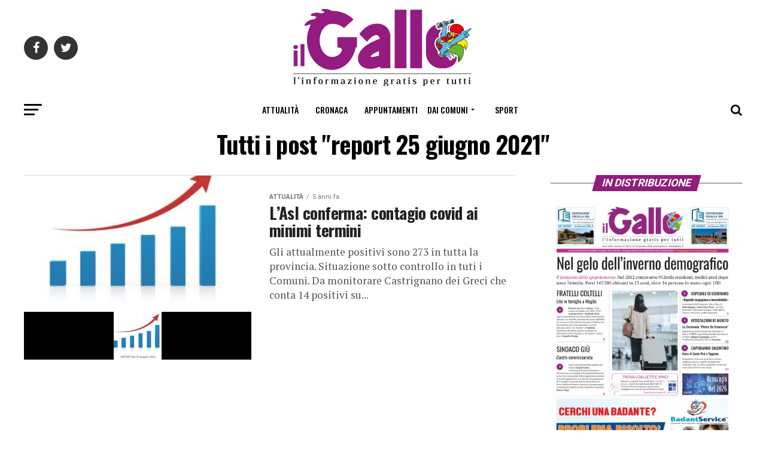

--- FILE ---
content_type: text/html; charset=utf-8
request_url: https://www.ilgallo.it/tag/report-25-giugno-2021/
body_size: 63247
content:


<!DOCTYPE html>
<html dir="ltr" lang="it-IT" prefix="og: https://ogp.me/ns#" amp="" data-amp-auto-lightbox-disable transformed="self;v=1" i-amphtml-layout="" i-amphtml-no-boilerplate="">
<head><meta charset="UTF-8"><meta name="viewport" content="width=device-width,maximum-scale=1.0,minimum-scale=1.0,user-scalable=no"><link rel="preconnect" href="https://cdn.ampproject.org"><style amp-runtime="" i-amphtml-version="012512221826001">html{overflow-x:hidden!important}html.i-amphtml-fie{height:100%!important;width:100%!important}html:not([amp4ads]),html:not([amp4ads]) body{height:auto!important}html:not([amp4ads]) body{margin:0!important}body{-webkit-text-size-adjust:100%;-moz-text-size-adjust:100%;-ms-text-size-adjust:100%;text-size-adjust:100%}html.i-amphtml-singledoc.i-amphtml-embedded{-ms-touch-action:pan-y pinch-zoom;touch-action:pan-y pinch-zoom}html.i-amphtml-fie>body,html.i-amphtml-singledoc>body{overflow:visible!important}html.i-amphtml-fie:not(.i-amphtml-inabox)>body,html.i-amphtml-singledoc:not(.i-amphtml-inabox)>body{position:relative!important}html.i-amphtml-ios-embed-legacy>body{overflow-x:hidden!important;overflow-y:auto!important;position:absolute!important}html.i-amphtml-ios-embed{overflow-y:auto!important;position:static}#i-amphtml-wrapper{overflow-x:hidden!important;overflow-y:auto!important;position:absolute!important;top:0!important;left:0!important;right:0!important;bottom:0!important;margin:0!important;display:block!important}html.i-amphtml-ios-embed.i-amphtml-ios-overscroll,html.i-amphtml-ios-embed.i-amphtml-ios-overscroll>#i-amphtml-wrapper{-webkit-overflow-scrolling:touch!important}#i-amphtml-wrapper>body{position:relative!important;border-top:1px solid transparent!important}#i-amphtml-wrapper+body{visibility:visible}#i-amphtml-wrapper+body .i-amphtml-lightbox-element,#i-amphtml-wrapper+body[i-amphtml-lightbox]{visibility:hidden}#i-amphtml-wrapper+body[i-amphtml-lightbox] .i-amphtml-lightbox-element{visibility:visible}#i-amphtml-wrapper.i-amphtml-scroll-disabled,.i-amphtml-scroll-disabled{overflow-x:hidden!important;overflow-y:hidden!important}amp-instagram{padding:54px 0px 0px!important;background-color:#fff}amp-iframe iframe{box-sizing:border-box!important}[amp-access][amp-access-hide]{display:none}[subscriptions-dialog],body:not(.i-amphtml-subs-ready) [subscriptions-action],body:not(.i-amphtml-subs-ready) [subscriptions-section]{display:none!important}amp-experiment,amp-live-list>[update]{display:none}amp-list[resizable-children]>.i-amphtml-loading-container.amp-hidden{display:none!important}amp-list [fetch-error],amp-list[load-more] [load-more-button],amp-list[load-more] [load-more-end],amp-list[load-more] [load-more-failed],amp-list[load-more] [load-more-loading]{display:none}amp-list[diffable] div[role=list]{display:block}amp-story-page,amp-story[standalone]{min-height:1px!important;display:block!important;height:100%!important;margin:0!important;padding:0!important;overflow:hidden!important;width:100%!important}amp-story[standalone]{background-color:#000!important;position:relative!important}amp-story-page{background-color:#757575}amp-story .amp-active>div,amp-story .i-amphtml-loader-background{display:none!important}amp-story-page:not(:first-of-type):not([distance]):not([active]){transform:translateY(1000vh)!important}amp-autocomplete{position:relative!important;display:inline-block!important}amp-autocomplete>input,amp-autocomplete>textarea{padding:0.5rem;border:1px solid rgba(0,0,0,.33)}.i-amphtml-autocomplete-results,amp-autocomplete>input,amp-autocomplete>textarea{font-size:1rem;line-height:1.5rem}[amp-fx^=fly-in]{visibility:hidden}amp-script[nodom],amp-script[sandboxed]{position:fixed!important;top:0!important;width:1px!important;height:1px!important;overflow:hidden!important;visibility:hidden}
/*# sourceURL=/css/ampdoc.css*/[hidden]{display:none!important}.i-amphtml-element{display:inline-block}.i-amphtml-blurry-placeholder{transition:opacity 0.3s cubic-bezier(0.0,0.0,0.2,1)!important;pointer-events:none}[layout=nodisplay]:not(.i-amphtml-element){display:none!important}.i-amphtml-layout-fixed,[layout=fixed][width][height]:not(.i-amphtml-layout-fixed){display:inline-block;position:relative}.i-amphtml-layout-responsive,[layout=responsive][width][height]:not(.i-amphtml-layout-responsive),[width][height][heights]:not([layout]):not(.i-amphtml-layout-responsive),[width][height][sizes]:not(img):not([layout]):not(.i-amphtml-layout-responsive){display:block;position:relative}.i-amphtml-layout-intrinsic,[layout=intrinsic][width][height]:not(.i-amphtml-layout-intrinsic){display:inline-block;position:relative;max-width:100%}.i-amphtml-layout-intrinsic .i-amphtml-sizer{max-width:100%}.i-amphtml-intrinsic-sizer{max-width:100%;display:block!important}.i-amphtml-layout-container,.i-amphtml-layout-fixed-height,[layout=container],[layout=fixed-height][height]:not(.i-amphtml-layout-fixed-height){display:block;position:relative}.i-amphtml-layout-fill,.i-amphtml-layout-fill.i-amphtml-notbuilt,[layout=fill]:not(.i-amphtml-layout-fill),body noscript>*{display:block;overflow:hidden!important;position:absolute;top:0;left:0;bottom:0;right:0}body noscript>*{position:absolute!important;width:100%;height:100%;z-index:2}body noscript{display:inline!important}.i-amphtml-layout-flex-item,[layout=flex-item]:not(.i-amphtml-layout-flex-item){display:block;position:relative;-ms-flex:1 1 auto;flex:1 1 auto}.i-amphtml-layout-fluid{position:relative}.i-amphtml-layout-size-defined{overflow:hidden!important}.i-amphtml-layout-awaiting-size{position:absolute!important;top:auto!important;bottom:auto!important}i-amphtml-sizer{display:block!important}@supports (aspect-ratio:1/1){i-amphtml-sizer.i-amphtml-disable-ar{display:none!important}}.i-amphtml-blurry-placeholder,.i-amphtml-fill-content{display:block;height:0;max-height:100%;max-width:100%;min-height:100%;min-width:100%;width:0;margin:auto}.i-amphtml-layout-size-defined .i-amphtml-fill-content{position:absolute;top:0;left:0;bottom:0;right:0}.i-amphtml-replaced-content,.i-amphtml-screen-reader{padding:0!important;border:none!important}.i-amphtml-screen-reader{position:fixed!important;top:0px!important;left:0px!important;width:4px!important;height:4px!important;opacity:0!important;overflow:hidden!important;margin:0!important;display:block!important;visibility:visible!important}.i-amphtml-screen-reader~.i-amphtml-screen-reader{left:8px!important}.i-amphtml-screen-reader~.i-amphtml-screen-reader~.i-amphtml-screen-reader{left:12px!important}.i-amphtml-screen-reader~.i-amphtml-screen-reader~.i-amphtml-screen-reader~.i-amphtml-screen-reader{left:16px!important}.i-amphtml-unresolved{position:relative;overflow:hidden!important}.i-amphtml-select-disabled{-webkit-user-select:none!important;-ms-user-select:none!important;user-select:none!important}.i-amphtml-notbuilt,[layout]:not(.i-amphtml-element),[width][height][heights]:not([layout]):not(.i-amphtml-element),[width][height][sizes]:not(img):not([layout]):not(.i-amphtml-element){position:relative;overflow:hidden!important;color:transparent!important}.i-amphtml-notbuilt:not(.i-amphtml-layout-container)>*,[layout]:not([layout=container]):not(.i-amphtml-element)>*,[width][height][heights]:not([layout]):not(.i-amphtml-element)>*,[width][height][sizes]:not([layout]):not(.i-amphtml-element)>*{display:none}amp-img:not(.i-amphtml-element)[i-amphtml-ssr]>img.i-amphtml-fill-content{display:block}.i-amphtml-notbuilt:not(.i-amphtml-layout-container),[layout]:not([layout=container]):not(.i-amphtml-element),[width][height][heights]:not([layout]):not(.i-amphtml-element),[width][height][sizes]:not(img):not([layout]):not(.i-amphtml-element){color:transparent!important;line-height:0!important}.i-amphtml-ghost{visibility:hidden!important}.i-amphtml-element>[placeholder],[layout]:not(.i-amphtml-element)>[placeholder],[width][height][heights]:not([layout]):not(.i-amphtml-element)>[placeholder],[width][height][sizes]:not([layout]):not(.i-amphtml-element)>[placeholder]{display:block;line-height:normal}.i-amphtml-element>[placeholder].amp-hidden,.i-amphtml-element>[placeholder].hidden{visibility:hidden}.i-amphtml-element:not(.amp-notsupported)>[fallback],.i-amphtml-layout-container>[placeholder].amp-hidden,.i-amphtml-layout-container>[placeholder].hidden{display:none}.i-amphtml-layout-size-defined>[fallback],.i-amphtml-layout-size-defined>[placeholder]{position:absolute!important;top:0!important;left:0!important;right:0!important;bottom:0!important;z-index:1}amp-img[i-amphtml-ssr]:not(.i-amphtml-element)>[placeholder]{z-index:auto}.i-amphtml-notbuilt>[placeholder]{display:block!important}.i-amphtml-hidden-by-media-query{display:none!important}.i-amphtml-element-error{background:red!important;color:#fff!important;position:relative!important}.i-amphtml-element-error:before{content:attr(error-message)}i-amp-scroll-container,i-amphtml-scroll-container{position:absolute;top:0;left:0;right:0;bottom:0;display:block}i-amp-scroll-container.amp-active,i-amphtml-scroll-container.amp-active{overflow:auto;-webkit-overflow-scrolling:touch}.i-amphtml-loading-container{display:block!important;pointer-events:none;z-index:1}.i-amphtml-notbuilt>.i-amphtml-loading-container{display:block!important}.i-amphtml-loading-container.amp-hidden{visibility:hidden}.i-amphtml-element>[overflow]{cursor:pointer;position:relative;z-index:2;visibility:hidden;display:initial;line-height:normal}.i-amphtml-layout-size-defined>[overflow]{position:absolute}.i-amphtml-element>[overflow].amp-visible{visibility:visible}template{display:none!important}.amp-border-box,.amp-border-box *,.amp-border-box :after,.amp-border-box :before{box-sizing:border-box}amp-pixel{display:none!important}amp-analytics,amp-auto-ads,amp-story-auto-ads{position:fixed!important;top:0!important;width:1px!important;height:1px!important;overflow:hidden!important;visibility:hidden}amp-story{visibility:hidden!important}html.i-amphtml-fie>amp-analytics{position:initial!important}[visible-when-invalid]:not(.visible),form [submit-error],form [submit-success],form [submitting]{display:none}amp-accordion{display:block!important}@media (min-width:1px){:where(amp-accordion>section)>:first-child{margin:0;background-color:#efefef;padding-right:20px;border:1px solid #dfdfdf}:where(amp-accordion>section)>:last-child{margin:0}}amp-accordion>section{float:none!important}amp-accordion>section>*{float:none!important;display:block!important;overflow:hidden!important;position:relative!important}amp-accordion,amp-accordion>section{margin:0}amp-accordion:not(.i-amphtml-built)>section>:last-child{display:none!important}amp-accordion:not(.i-amphtml-built)>section[expanded]>:last-child{display:block!important}
/*# sourceURL=/css/ampshared.css*/</style><meta property="og:description" content="Il Gallo"><meta name="robots" content="max-image-preview:large"><meta name="generator" content="All in One SEO (AIOSEO) 4.9.1.1"><meta name="google-site-verification" content="nuPsywAtwm4pT_i4B71uzbu5EenPLHZU9PSNXt-iePA"><meta name="generator" content="AMP Plugin v2.4.2; mode=standard"><meta name="msapplication-TileImage" content="https://www.ilgallo.it/wp-content/uploads/2019/07/cropped-favicon-270x270.png"><link rel="preconnect" href="https://fonts.gstatic.com/" crossorigin=""><link rel="dns-prefetch" href="//ajax.googleapis.com"><link rel="dns-prefetch" href="//fonts.googleapis.com"><link rel="preload" href="https://www.ilgallo.it/wp-content/themes/ilgallo/font-awesome/fonts/fontawesome-webfont.eot#iefix&amp;v=4.6.3" as="font" crossorigin=""><link rel="preconnect" href="https://fonts.gstatic.com" crossorigin=""><link rel="dns-prefetch" href="https://fonts.gstatic.com"><script async="" src="https://cdn.ampproject.org/v0.mjs" type="module" crossorigin="anonymous"></script><script async nomodule src="https://cdn.ampproject.org/v0.js" crossorigin="anonymous"></script><script src="https://cdn.ampproject.org/v0/amp-form-0.1.mjs" async="" custom-element="amp-form" type="module" crossorigin="anonymous"></script><script async nomodule src="https://cdn.ampproject.org/v0/amp-form-0.1.js" crossorigin="anonymous" custom-element="amp-form"></script><link rel="icon" href="https://www.ilgallo.it/wp-content/uploads/2019/07/cropped-favicon-32x32.png" sizes="32x32"><link rel="icon" href="https://www.ilgallo.it/wp-content/uploads/2019/07/cropped-favicon-192x192.png" sizes="192x192"><link crossorigin="anonymous" rel="stylesheet" id="mvp-fonts-css" href="https://fonts.googleapis.com/css?family=Roboto%3A300%2C400%2C700%2C900%7COswald%3A400%2C700%7CAdvent+Pro%3A700%7COpen+Sans%3A700%7CAnton%3A400Oswald%3A100%2C200%2C300%2C400%2C500%2C600%2C700%2C800%2C900%7COswald%3A100%2C200%2C300%2C400%2C500%2C600%2C700%2C800%2C900%7CRoboto%3A100%2C200%2C300%2C400%2C500%2C600%2C700%2C800%2C900%7CRoboto%3A100%2C200%2C300%2C400%2C500%2C600%2C700%2C800%2C900%7CPT+Serif%3A100%2C200%2C300%2C400%2C500%2C600%2C700%2C800%2C900%7COswald%3A100%2C200%2C300%2C400%2C500%2C600%2C700%2C800%2C900%26subset%3Dlatin%2Clatin-ext%2Ccyrillic%2Ccyrillic-ext%2Cgreek-ext%2Cgreek%2Cvietnamese" type="text/css" media="all"><style amp-custom="">amp-img:is([sizes=auto i],[sizes^="auto," i]){contain-intrinsic-size:3000px 1500px}amp-img.amp-wp-enforced-sizes{object-fit:contain}amp-img img,amp-img noscript{image-rendering:inherit;object-fit:inherit;object-position:inherit}:root{--wp-block-synced-color:#7a00df;--wp-block-synced-color--rgb:122,0,223;--wp-bound-block-color:var(--wp-block-synced-color);--wp-editor-canvas-background:#ddd;--wp-admin-theme-color:#007cba;--wp-admin-theme-color--rgb:0,124,186;--wp-admin-theme-color-darker-10:#006ba1;--wp-admin-theme-color-darker-10--rgb:0,107,160.5;--wp-admin-theme-color-darker-20:#005a87;--wp-admin-theme-color-darker-20--rgb:0,90,135;--wp-admin-border-width-focus:2px}@media (min-resolution:192dpi){:root{--wp-admin-border-width-focus:1.5px}}:root{--wp--preset--font-size--normal:16px;--wp--preset--font-size--huge:42px}.aligncenter{clear:both}html :where(.has-border-color){border-style:solid}html :where([data-amp-original-style*=border-top-color]){border-top-style:solid}html :where([data-amp-original-style*=border-right-color]){border-right-style:solid}html :where([data-amp-original-style*=border-bottom-color]){border-bottom-style:solid}html :where([data-amp-original-style*=border-left-color]){border-left-style:solid}html :where([data-amp-original-style*=border-width]){border-style:solid}html :where([data-amp-original-style*=border-top-width]){border-top-style:solid}html :where([data-amp-original-style*=border-right-width]){border-right-style:solid}html :where([data-amp-original-style*=border-bottom-width]){border-bottom-style:solid}html :where([data-amp-original-style*=border-left-width]){border-left-style:solid}html :where(amp-img[class*=wp-image-]),html :where(amp-anim[class*=wp-image-]){height:auto;max-width:100%}:where(figure){margin:0 0 1em}html :where(.is-position-sticky){--wp-admin--admin-bar--position-offset:var(--wp-admin--admin-bar--height,0px)}@media screen and (max-width:600px){html :where(.is-position-sticky){--wp-admin--admin-bar--position-offset:0px}}:root{--wp--preset--aspect-ratio--square:1;--wp--preset--aspect-ratio--4-3:4/3;--wp--preset--aspect-ratio--3-4:3/4;--wp--preset--aspect-ratio--3-2:3/2;--wp--preset--aspect-ratio--2-3:2/3;--wp--preset--aspect-ratio--16-9:16/9;--wp--preset--aspect-ratio--9-16:9/16;--wp--preset--color--black:#000;--wp--preset--color--cyan-bluish-gray:#abb8c3;--wp--preset--color--white:#fff;--wp--preset--color--pale-pink:#f78da7;--wp--preset--color--vivid-red:#cf2e2e;--wp--preset--color--luminous-vivid-orange:#ff6900;--wp--preset--color--luminous-vivid-amber:#fcb900;--wp--preset--color--light-green-cyan:#7bdcb5;--wp--preset--color--vivid-green-cyan:#00d084;--wp--preset--color--pale-cyan-blue:#8ed1fc;--wp--preset--color--vivid-cyan-blue:#0693e3;--wp--preset--color--vivid-purple:#9b51e0;--wp--preset--color--:#444;--wp--preset--gradient--vivid-cyan-blue-to-vivid-purple:linear-gradient(135deg,#0693e3 0%,#9b51e0 100%);--wp--preset--gradient--light-green-cyan-to-vivid-green-cyan:linear-gradient(135deg,#7adcb4 0%,#00d082 100%);--wp--preset--gradient--luminous-vivid-amber-to-luminous-vivid-orange:linear-gradient(135deg,#fcb900 0%,#ff6900 100%);--wp--preset--gradient--luminous-vivid-orange-to-vivid-red:linear-gradient(135deg,#ff6900 0%,#cf2e2e 100%);--wp--preset--gradient--very-light-gray-to-cyan-bluish-gray:linear-gradient(135deg,#eee 0%,#a9b8c3 100%);--wp--preset--gradient--cool-to-warm-spectrum:linear-gradient(135deg,#4aeadc 0%,#9778d1 20%,#cf2aba 40%,#ee2c82 60%,#fb6962 80%,#fef84c 100%);--wp--preset--gradient--blush-light-purple:linear-gradient(135deg,#ffceec 0%,#9896f0 100%);--wp--preset--gradient--blush-bordeaux:linear-gradient(135deg,#fecda5 0%,#fe2d2d 50%,#6b003e 100%);--wp--preset--gradient--luminous-dusk:linear-gradient(135deg,#ffcb70 0%,#c751c0 50%,#4158d0 100%);--wp--preset--gradient--pale-ocean:linear-gradient(135deg,#fff5cb 0%,#b6e3d4 50%,#33a7b5 100%);--wp--preset--gradient--electric-grass:linear-gradient(135deg,#caf880 0%,#71ce7e 100%);--wp--preset--gradient--midnight:linear-gradient(135deg,#020381 0%,#2874fc 100%);--wp--preset--font-size--small:13px;--wp--preset--font-size--medium:20px;--wp--preset--font-size--large:36px;--wp--preset--font-size--x-large:42px;--wp--preset--spacing--20:.44rem;--wp--preset--spacing--30:.67rem;--wp--preset--spacing--40:1rem;--wp--preset--spacing--50:1.5rem;--wp--preset--spacing--60:2.25rem;--wp--preset--spacing--70:3.38rem;--wp--preset--spacing--80:5.06rem;--wp--preset--shadow--natural:6px 6px 9px rgba(0,0,0,.2);--wp--preset--shadow--deep:12px 12px 50px rgba(0,0,0,.4);--wp--preset--shadow--sharp:6px 6px 0px rgba(0,0,0,.2);--wp--preset--shadow--outlined:6px 6px 0px -3px #fff,6px 6px #000;--wp--preset--shadow--crisp:6px 6px 0px #000}:where(.is-layout-flex){gap:.5em}:where(.is-layout-grid){gap:.5em}:where(.wp-block-columns.is-layout-flex){gap:2em}:where(.wp-block-columns.is-layout-grid){gap:2em}:where(.wp-block-post-template.is-layout-flex){gap:1.25em}:where(.wp-block-post-template.is-layout-grid){gap:1.25em}@keyframes spin{from{transform:rotate(0deg)}to{transform:rotate(360deg)}}@keyframes blink{from{opacity:0}50%{opacity:1}to{opacity:0}}html,body,div,span,h1,h2,h4,p,a,amp-img,i,ul,li,form,footer,header,nav,section{margin:0;padding:0;border:0;font-size:100%;vertical-align:baseline}footer,header,nav,section{display:block}ul{list-style:none}html{overflow-x:hidden}body{color:#000;font-size:1rem;-webkit-font-smoothing:antialiased;font-weight:400;line-height:100%;margin:0px auto;padding:0px}h1,h2,h4,h1 a,h2 a,h4 a{-webkit-backface-visibility:hidden;color:#000}amp-img{max-width:100%;height:auto;-webkit-backface-visibility:hidden}a,a:visited{opacity:1;text-decoration:none;-webkit-transition:color .25s,background .25s,opacity .25s;-moz-transition:color .25s,background .25s,opacity .25s;-ms-transition:color .25s,background .25s,opacity .25s;-o-transition:color .25s,background .25s,opacity .25s;transition:color .25s,background .25s,opacity .25s}a:hover{text-decoration:none}a:active,a:focus{outline:none}#mvp-side-wrap a{color:#000;font-weight:700}#mvp-site,#mvp-site-wall{overflow:hidden;width:100%}#mvp-site-main{width:100%}#mvp-site-main{-webkit-backface-visibility:hidden;backface-visibility:hidden;margin-top:0;z-index:9999}.relative{position:relative}.left{float:left}.aligncenter{display:block;margin:0 auto}.mvp-mob-img:not(#_#_#_#_#_#_#_){display:none}.mvp-feat1-list-img amp-img,.mvp-feat1-list-text h2,.mvp-blog-story-img amp-img,.mvp-blog-story-text h2,.mvp-fly-fade,.mvp-mega-img amp-img,ul.mvp-mega-list li a p,span.mvp-nav-search-but,.mvp-feat1-list-img:after{-webkit-transition:all .25s;-moz-transition:all .25s;-ms-transition:all .25s;-o-transition:all .25s;transition:all .25s}#mvp-fly-wrap,#mvp-search-wrap,.mvp-nav-menu ul li.mvp-mega-dropdown .mvp-mega-dropdown{-webkit-transition:-webkit-transform .25s ease;-moz-transition:-moz-transform .25s ease;-ms-transition:-ms-transform .25s ease;-o-transition:-o-transform .25s ease;transition:transform .25s ease}#mvp-main-head-wrap{width:100%}#mvp-leader-wrap{line-height:0;overflow:hidden;position:fixed;top:0;left:0;text-align:center;width:100%;z-index:999}#mvp-main-nav-wrap{width:100%}#mvp-main-nav-top{background:#000;padding:15px 0;width:100%;height:auto;z-index:99999}.mvp-main-box{margin:0 auto;width:1200px;height:100%}#mvp-nav-top-wrap,.mvp-nav-top-cont{width:100%}.mvp-nav-top-right-out{margin-right:-200px;width:100%}.mvp-nav-top-right-in{margin-right:200px}.mvp-nav-top-left-out{float:right;margin-left:-200px;width:100%}.mvp-nav-top-left-in{margin-left:200px}.mvp-nav-top-mid{line-height:0;overflow:hidden;text-align:center;width:100%}h1.mvp-logo-title,h2.mvp-logo-title{display:block;font-size:0px}.mvp-nav-top-left,.mvp-nav-top-right{position:absolute;top:0;bottom:0;width:200px;height:100%}.mvp-nav-top-right .mvp-nav-search-but{display:none;padding:3px 0 7px}.mvp-nav-top-left{left:0}.mvp-nav-top-right{right:0}.mvp-nav-soc-wrap{margin-top:-20px;position:absolute;top:50%;left:0;width:100%;height:40px}.mvp-nav-logo-small{display:none}span.mvp-nav-soc-but{background:rgba(255,255,255,.15);color:#fff;-webkit-border-radius:50%;border-radius:50%;display:inline-block;float:left;font-size:20px;margin-left:10px;padding-top:10px;text-align:center;width:40px;height:30px}.mvp-nav-soc-wrap .fa-facebook:hover{background:#3b5997}.mvp-nav-soc-wrap .fa-twitter:hover{background:#00aced}.mvp-nav-soc-wrap a:first-child span.mvp-nav-soc-but{margin-left:0}span.mvp-nav-soc-but:hover{opacity:1}#mvp-main-nav-bot{-webkit-backface-visibility:hidden;backface-visibility:hidden;width:100%;height:50px;z-index:9000}#mvp-main-nav-bot-cont{-webkit-backface-visibility:hidden;backface-visibility:hidden;width:100%;height:50px}#mvp-nav-bot-wrap,.mvp-nav-bot-cont{width:100%}.mvp-nav-bot-right-out{margin-right:-50px;width:100%}.mvp-nav-bot-right-in{margin-right:50px}.mvp-nav-bot-left-out{float:right;margin-left:-50px;width:100%}.mvp-nav-bot-left-in{margin-left:50px}.mvp-nav-bot-left,.mvp-nav-bot-right{width:50px;height:50px}span.mvp-nav-search-but{cursor:pointer;float:right;font-size:20px;line-height:1;padding:15px 0}#mvp-search-wrap{-webkit-backface-visibility:hidden;backface-visibility:hidden;background:rgba(0,0,0,.94);opacity:0;position:fixed;top:0;left:0;-webkit-transform:translate3d(0,-100%,0);-moz-transform:translate3d(0,-100%,0);-ms-transform:translate3d(0,-100%,0);-o-transform:translate3d(0,-100%,0);transform:translate3d(0,-100%,0);width:100%;height:100%;z-index:999999}#mvp-search-wrap .mvp-search-but-wrap span{background:#fff;top:27px}#mvp-search-box{margin:-30px 0 0 -25%;position:absolute;top:50%;left:50%;width:50%}#searchform input{background:none;border:0;color:#fff;float:left;font-size:50px;font-weight:300;line-height:1;padding:5px 0;text-transform:uppercase;width:100%;height:50px}#searchform #searchsubmit{border:none;float:left}#searchform #s:focus{outline:none}.mvp-nav-menu{text-align:center;width:100%;height:50px}.mvp-nav-menu ul{float:left;text-align:center;width:100%}.mvp-nav-menu ul li{display:inline-block;position:relative}.mvp-nav-menu ul li.mvp-mega-dropdown{position:static}.mvp-nav-menu ul li a{float:left;font-size:14px;font-weight:500;line-height:1;padding:18px 12px;position:relative;text-transform:uppercase}.mvp-nav-menu ul li:hover a{padding:18px 12px 13px}.mvp-nav-menu ul li.menu-item-has-children ul.sub-menu li a:after,.mvp-nav-menu ul li.menu-item-has-children ul.sub-menu li ul.sub-menu li a:after,.mvp-nav-menu ul li.menu-item-has-children ul.sub-menu li ul.sub-menu li ul.sub-menu li a:after,.mvp-nav-menu ul li.menu-item-has-children ul.mvp-mega-list li a:after{border-color:#000 transparent transparent transparent;border-style:none;border-width:medium;content:"";position:relative;top:auto;right:auto}.mvp-nav-menu ul li.menu-item-has-children a:after{border-style:solid;border-width:3px 3px 0 3px;content:"";position:absolute;top:23px;right:6px}.mvp-nav-menu ul li.menu-item-has-children a{padding:18px 17px 18px 12px}.mvp-nav-menu ul li.menu-item-has-children:hover a{padding:18px 17px 13px 12px}.mvp-nav-menu ul li ul.sub-menu{-webkit-backface-visibility:hidden;backface-visibility:hidden;background:#fff;-webkit-box-shadow:0 10px 10px 0 rgba(0,0,0,.2);-moz-box-shadow:0 10px 10px 0 rgba(0,0,0,.2);-ms-box-shadow:0 10px 10px 0 rgba(0,0,0,.2);-o-box-shadow:0 10px 10px 0 rgba(0,0,0,.2);box-shadow:0 10px 10px 0 rgba(0,0,0,.2);position:absolute;top:50px;left:0;max-width:200px;opacity:0;overflow:hidden;text-align:left;-webkit-transition:opacity .2s;-moz-transition:opacity .2s;-ms-transition:opacity .2s;-o-transition:opacity .2s;transition:opacity .2s;-webkit-transform:translateY(-999px);-moz-transform:translateY(-999px);-ms-transform:translateY(-999px);-o-transform:translateY(-999px);transform:translateY(-999px);width:auto;height:0;z-index:1}.mvp-nav-menu ul li.mvp-mega-dropdown ul.sub-menu{display:none}.mvp-nav-menu ul li:hover ul.sub-menu{opacity:1;overflow:visible;-webkit-transform:translateY(0);-moz-transform:translateY(0);-ms-transform:translateY(0);-o-transform:translateY(0);transform:translateY(0);height:auto}.mvp-nav-menu ul li ul.sub-menu li{display:block;float:left;position:relative;width:100%}.mvp-nav-menu ul li ul.sub-menu li a{background:#fff;border-top:1px solid rgba(0,0,0,.1);border-bottom:none;float:left;font-size:13px;font-weight:500;line-height:1.1;text-transform:none;width:160px}.mvp-nav-menu ul li ul.sub-menu li a:not(#_#_#_#_#_#_#_#_){color:#000;padding:12px 20px}.mvp-nav-menu ul li ul.sub-menu li a:hover{background:rgba(0,0,0,.1);border-bottom:none;padding:12px 20px}.mvp-nav-menu ul li ul.sub-menu ul.sub-menu li ul,.mvp-nav-menu ul li ul.sub-menu li ul{display:none;position:absolute;top:0;left:200px;z-index:10}.mvp-nav-menu ul li ul.sub-menu ul.sub-menu li:hover ul,.mvp-nav-menu ul li ul.sub-menu li:hover ul{display:block}.mvp-nav-menu ul li ul.sub-menu li .mvp-mega-dropdown{display:none}.mvp-nav-menu ul li:hover ul.sub-menu li.menu-item-has-children a{position:relative}.mvp-nav-menu ul li:hover ul.sub-menu li.menu-item-has-children a:after,.mvp-nav-menu ul li:hover ul.sub-menu li ul.sub-menu li.menu-item-has-children a:after{border-style:solid;border-width:3px 0 3px 3px;content:"";position:absolute;top:14px;right:10px}.mvp-nav-menu ul li:hover ul.sub-menu li.menu-item-has-children a:after:not(#_#_#_#_#_#_#_#_),.mvp-nav-menu ul li:hover ul.sub-menu li ul.sub-menu li.menu-item-has-children a:after:not(#_#_#_#_#_#_#_#_){border-color:transparent transparent transparent #444}.mvp-nav-menu ul li.mvp-mega-dropdown .mvp-mega-dropdown{-webkit-backface-visibility:hidden;backface-visibility:hidden;background:#fff;border-top:1px solid #ddd;-webkit-box-shadow:0 10px 10px 0 rgba(0,0,0,.2);-moz-box-shadow:0 10px 10px 0 rgba(0,0,0,.2);-ms-box-shadow:0 10px 10px 0 rgba(0,0,0,.2);-o-box-shadow:0 10px 10px 0 rgba(0,0,0,.2);box-shadow:0 10px 10px 0 rgba(0,0,0,.2);opacity:0;overflow:hidden;position:absolute;top:50px;left:0;-webkit-transition:opacity .2s;-moz-transition:opacity .2s;-ms-transition:opacity .2s;-o-transition:opacity .2s;transition:opacity .2s;-webkit-transform:translateY(-999px);-moz-transform:translateY(-999px);-ms-transform:translateY(-999px);-o-transform:translateY(-999px);transform:translateY(-999px);width:100%;height:0;z-index:1}.mvp-nav-menu ul li.mvp-mega-dropdown:hover .mvp-mega-dropdown{opacity:1;overflow:visible;-webkit-transform:translateY(0);-moz-transform:translateY(0);-ms-transform:translateY(0);-o-transform:translateY(0);transform:translateY(0);height:auto}.mvp-nav-menu ul li.mvp-mega-dropdown:hover .mvp-mega-dropdown .mvp-mega-img amp-img{display:block}.mvp-nav-menu ul li ul.mvp-mega-list li a,.mvp-nav-menu ul li ul.mvp-mega-list li a p{border-bottom:none;float:left;font-size:1em;font-weight:400;line-height:1.2;text-align:left;text-transform:none}.mvp-nav-menu ul li ul.mvp-mega-list li a:not(#_#_#_#_#_#_#_#_),.mvp-nav-menu ul li ul.mvp-mega-list li a p:not(#_#_#_#_#_#_#_#_){background:none;color:#222;padding:0}ul.mvp-mega-list li:hover a p{opacity:.6}.mvp-nav-menu ul li ul.mvp-mega-list li .mvp-mega-img a{line-height:0}ul.mvp-mega-list{float:left}ul.mvp-mega-list:not(#_#_#_#_#_#_#_#_){width:100%;max-width:none}ul.mvp-mega-list li{float:left;overflow:hidden;padding:20px 0 20px 1.6666666666%;width:18.66666666666%}ul.mvp-mega-list li:first-child{padding-left:0}.mvp-mega-img{background:#000;float:left;line-height:0;margin-bottom:10px;overflow:hidden;position:relative;width:100%;max-height:130px}.mvp-mega-img amp-img{display:none;width:100%}ul.mvp-mega-list li:hover .mvp-mega-img amp-img{opacity:.8}.mvp-mega-img a{padding:0}#mvp-fly-wrap{overflow:hidden;position:fixed;top:0;bottom:0;left:0;-webkit-transform:translate3d(-370px,0,0);-moz-transform:translate3d(-370px,0,0);-ms-transform:translate3d(-370px,0,0);-o-transform:translate3d(-370px,0,0);transform:translate3d(-370px,0,0);width:370px;height:100%;z-index:999999}.mvp-fly-but-wrap,.mvp-search-but-wrap{cursor:pointer;width:30px}.mvp-fly-but-wrap{height:20px}#mvp-fly-wrap .mvp-fly-but-wrap{margin:15px 0}.mvp-nav-top-left .mvp-fly-but-wrap{display:none;margin-top:-10px;opacity:0;position:absolute;top:50%;left:0;height:20px}.mvp-nav-bot-left{margin:15px 0;height:20px}.mvp-search-but-wrap{position:absolute;top:60px;right:80px;width:60px;height:60px}.mvp-fly-but-wrap span,.mvp-search-but-wrap span{-webkit-border-radius:2px;-moz-border-radius:2px;-ms-border-radius:2px;-o-border-radius:2px;border-radius:2px;display:block;position:absolute;left:0;-webkit-transform:rotate(0deg);-moz-transform:rotate(0deg);-ms-transform:rotate(0deg);-o-transform:rotate(0deg);transform:rotate(0deg);-webkit-transition:.25s ease-in-out;-moz-transition:.25s ease-in-out;-ms-transition:.25s ease-in-out;-o-transition:.25s ease-in-out;transition:.25s ease-in-out;height:3px}.mvp-nav-top-left .mvp-fly-but-wrap{opacity:1}.mvp-fly-but-wrap span:nth-child(1){top:0;width:30px}.mvp-fly-but-wrap span:nth-child(2),.mvp-fly-but-wrap span:nth-child(3){top:8px;width:24px}.mvp-fly-but-wrap span:nth-child(4){top:16px;width:18px}.mvp-search-but-wrap span:nth-child(1){-webkit-transform:rotate(45deg);-moz-transform:rotate(45deg);-ms-transform:rotate(45deg);-o-transform:rotate(45deg);transform:rotate(45deg);width:30px}.mvp-search-but-wrap span:nth-child(2){-webkit-transform:rotate(-45deg);-moz-transform:rotate(-45deg);-ms-transform:rotate(-45deg);-o-transform:rotate(-45deg);transform:rotate(-45deg);width:30px}.mvp-search-but-wrap span:nth-child(1),.mvp-search-but-wrap span:nth-child(2){width:60px}#mvp-fly-menu-top{width:100%;height:50px}.mvp-fly-top-out{margin-right:-100px;left:50px;width:100%}.mvp-fly-top-in{margin-right:100px}#mvp-fly-logo{margin:10px 6.25%;text-align:center;width:87.5%;height:30px}#mvp-fly-logo amp-img{line-height:0;height:100%}.mvp-fly-but-menu{float:left;margin-left:15px;position:relative}.mvp-fly-top{background:rgba(0,0,0,.3);border-top:1px solid #fff;border-left:1px solid #fff;border-bottom:1px solid #fff;color:#fff;cursor:pointer;opacity:1;overflow:hidden;position:fixed;right:0;top:50%;-webkit-transition:all .3s;transition:all .3s;-webkit-transform:translate3d(100px,0,0);-moz-transform:translate3d(100px,0,0);-ms-transform:translate3d(100px,0,0);-o-transform:translate3d(100px,0,0);transform:translate3d(100px,0,0);width:50px;height:50px;z-index:9999}.mvp-fly-top:hover{color:#000}.mvp-fly-top i{font-size:40px;line-height:100%;position:absolute;top:1px;left:12.1px}#mvp-fly-menu-wrap{overflow:hidden;position:absolute;top:50px;left:0;width:100%;height:100%}nav.mvp-fly-nav-menu{-webkit-backface-visibility:hidden;backface-visibility:hidden;margin:20px 5.40540540541% 0;overflow:hidden;width:89.1891891892%;max-height:65%}nav.mvp-fly-nav-menu:not(#_#_#_#_#_#_#_#_){position:absolute}nav.mvp-fly-nav-menu ul{float:left;position:relative;width:100%}nav.mvp-fly-nav-menu ul div.mvp-mega-dropdown{display:none}nav.mvp-fly-nav-menu ul li{border-top:1px solid rgba(255,255,255,.1);cursor:pointer;float:left;position:relative;width:100%;-webkit-tap-highlight-color:rgba(0,0,0,0)}nav.mvp-fly-nav-menu ul li:first-child{border-top:none;margin-top:-14px}nav.mvp-fly-nav-menu ul li ul li:first-child{margin-top:0}nav.mvp-fly-nav-menu ul li a{color:#fff;display:inline-block;float:left;font-size:14px;font-weight:500;line-height:1;padding:14px 0;text-transform:uppercase}nav.mvp-fly-nav-menu ul li.menu-item-has-children:after{content:"+";font-family:"Open Sans",sans-serif;font-size:32px;font-weight:700;position:absolute;right:0;top:7px}nav.mvp-fly-nav-menu ul li ul.sub-menu{border-top:1px solid rgba(255,255,255,.1);display:none;float:left;padding-left:6.66666666666%;width:93.333333333%}.mvp-fly-fade{background:#000;cursor:pointer;opacity:0;width:100%;position:fixed;top:0;left:0;z-index:99999}#mvp-fly-soc-wrap{margin:0 5.40540540541%;position:absolute;bottom:20px;left:0;text-align:center;width:89.1891891892%}span.mvp-fly-soc-head{display:inline-block;font-size:.7rem;font-weight:400;line-height:1;margin-bottom:15px;text-transform:uppercase}ul.mvp-fly-soc-list{text-align:center;width:100%}ul.mvp-fly-soc-list li{display:inline-block}ul.mvp-fly-soc-list li a{background:rgba(255,255,255,.15);-webkit-border-radius:50%;-moz-border-radius:50%;-ms-border-radius:50%;-o-border-radius:50%;border-radius:50%;color:#fff;display:inline-block;font-size:14px;line-height:1;margin-left:2px;padding-top:9px;text-align:center;width:32px;height:23px}ul.mvp-fly-soc-list li:first-child a{margin-left:0}ul.mvp-fly-soc-list li a:hover{font-size:16px;padding-top:8px;height:24px}.mvp-cat-date-wrap{margin-bottom:7px;width:100%}span.mvp-cd-cat,span.mvp-cd-date{color:#777;display:inline-block;float:left;font-size:.7rem;line-height:1}span.mvp-cd-cat{font-weight:700;text-transform:uppercase}span.mvp-cd-date{font-weight:400;margin-left:5px}span.mvp-cd-date:before{content:"/";margin-right:5px}.mvp-feat1-list-cont:hover .mvp-feat1-list-text h2{opacity:.6}.mvp-ad-label{color:#999;float:left;font-size:9px;font-weight:400;letter-spacing:.2em;line-height:1;margin-top:4px;position:relative;top:-4px;text-align:center;text-transform:uppercase;width:100%}.mvp-feat1-list-wrap,.mvp-feat1-list,.mvp-feat1-list-head-wrap,ul.mvp-feat1-list-buts{width:100%}.mvp-feat1-list-head-wrap{margin-bottom:15px}ul.mvp-feat1-list-buts{text-align:center}ul.mvp-feat1-list-buts li{display:inline-block}span.mvp-feat1-list-but{color:#aaa;cursor:pointer;display:inline-block;font-size:1.1rem;font-weight:700;line-height:1;padding:5px 13px;text-transform:uppercase;-webkit-transform:skewX(-15deg);-moz-transform:skewX(-15deg);-ms-transform:skewX(-15deg);-o-transform:skewX(-15deg);transform:skewX(-15deg)}span.mvp-feat1-list-but:hover{color:#000}.mvp-feat1-list-cont{margin-top:15px;width:100%}.mvp-feat1-list a:first-child .mvp-feat1-list-cont{margin-top:0}.mvp-feat1-list-out{float:right;margin-left:-95px;width:100%}.mvp-feat1-list-in{margin-left:95px}.mvp-feat1-list-img{-webkit-backface-visibility:hidden;background:#000;line-height:0;margin-right:15px;overflow:hidden;width:80px}.mvp-feat1-list-cont:hover .mvp-feat1-list-img amp-img{opacity:.8}.mvp-feat1-list-text{width:100%}.mvp-feat1-list-text h2{color:#222;float:left;font-size:1rem;font-weight:700;letter-spacing:-.02em;line-height:1.2;width:100%}#mvp-main-body-wrap{background:#fff;padding-bottom:60px;width:100%}.mvp-widget-ad{line-height:0;text-align:center;width:100%}.mvp-widget-home-head{float:left;position:relative;width:100%}h4.mvp-widget-home-title{float:left;margin-bottom:20px;position:relative;text-align:center;width:100%}h4.mvp-widget-home-title:before{content:"";background:#555;display:inline-block;position:absolute;left:0;bottom:50%;width:100%;height:1px;z-index:0}span.mvp-widget-home-title{color:#fff;display:inline-block;font-size:1.1rem;font-weight:700;line-height:1;padding:5px 13px;position:relative;text-transform:uppercase;transform:skewX(-15deg);z-index:1}.mvp-main-blog-wrap,.mvp-main-blog-cont,.mvp-main-blog-body,ul.mvp-blog-story-list{width:100%}.mvp-main-blog-out{margin-right:-380px;width:100%}.mvp-main-blog-in{margin-right:380px}.mvp-blog-story-wrap{border-top:1px solid #ddd;margin-top:20px;width:100%}ul.mvp-blog-story-list .mvp-blog-story-wrap:first-child{margin-top:10px}.archive ul.mvp-blog-story-list .mvp-blog-story-wrap:first-child{margin-top:0}.mvp-blog-story-out{float:right;margin-left:-410px;width:100%}.mvp-blog-story-in{margin-left:410px}.mvp-blog-story-img{background:#000;line-height:0;margin-right:30px;overflow:hidden;width:380px}.mvp-blog-story-wrap:hover .mvp-blog-story-img amp-img{opacity:.8}.mvp-blog-story-text{margin-top:30px;width:100%}.mvp-blog-story-text h2{color:#222;float:left;font-size:1.7rem;font-weight:700;letter-spacing:-.02em;line-height:1.1;width:100%}.mvp-blog-story-wrap:hover .mvp-blog-story-text h2{opacity:.6}.mvp-blog-story-text p{color:#555;float:left;font-size:1.1rem;font-weight:300;line-height:1.4;margin-top:10px;width:100%}#mvp-side-wrap{font-size:.9rem;margin-left:60px;width:320px}.mvp-side-widget{float:left;margin-top:30px;width:100%}.mvp-side-widget:first-child{margin-top:0}.mvp-widget-tab-wrap{width:100%}#mvp-side-wrap #searchform input{background:#fff;border:1px solid #ddd;-webkit-border-radius:3px;-moz-border-radius:3px;-ms-border-radius:3px;-o-border-radius:3px;border-radius:3px;color:#999;font-size:16px;padding:5px 5%;height:16px;width:88%}.textwidget p,.textwidget div{float:left;line-height:1.4}.textwidget p{margin-bottom:15px}#mvp-post-head{margin-bottom:30px;width:100%}.archive #mvp-post-head{margin-top:10px}h1.mvp-post-title{color:#000;font-family:"Oswald",sans-serif;font-size:3.5rem;font-weight:700;letter-spacing:-.02em;line-height:1.1;margin-right:20%;width:80%}.archive h1.mvp-post-title{font-size:2.5rem;margin-right:0;text-align:center;width:100%}#mvp-foot-top,#mvp-foot-bot,#mvp-foot-logo,#mvp-foot-soc,#mvp-foot-menu,#mvp-foot-copy{width:100%}#mvp-foot-wrap{background:#111;width:100%}#mvp-foot-top{padding:40px 0}#mvp-foot-logo{line-height:0;margin-bottom:30px;text-align:center}#mvp-foot-soc{margin-bottom:30px}ul.mvp-foot-soc-list{text-align:center;width:100%}ul.mvp-foot-soc-list li{display:inline-block}ul.mvp-foot-soc-list li a{-webkit-border-radius:50%;border-radius:50%;background:#333;display:inline-block;font-size:20px;line-height:1;margin-left:8px;padding-top:10px;text-align:center;width:40px;height:30px}ul.mvp-foot-soc-list li a:not(#_#_#_#_#_#_#_#_){color:#fff}ul.mvp-foot-soc-list li:first-child a{margin-left:0}ul.mvp-foot-soc-list .fa-facebook:hover{background:#3b5997}ul.mvp-foot-soc-list .fa-twitter:hover{background:#00aced}#mvp-foot-menu-wrap{width:100%}#mvp-foot-menu ul{text-align:center;width:100%}#mvp-foot-menu ul li{display:inline-block;margin:0 0 10px 20px}#mvp-foot-menu ul li a{color:#888;font-size:.9rem;font-weight:400;line-height:1;text-transform:uppercase}#mvp-foot-menu ul li a:hover:not(#_#_#_#_#_#_#_#_#_){color:#fff}#mvp-foot-menu ul li:first-child{margin-left:0}#mvp-foot-menu ul li ul{display:none}#mvp-foot-bot{background:#000;padding:20px 0}#mvp-foot-copy{text-align:center;width:100%}#mvp-foot-copy p{color:#777;font-size:.9rem;font-weight:400;line-height:1.4}#mvp-foot-copy a:hover{color:#fff}.mvp-nav-links{float:left;margin-top:20px;position:relative;width:100%}.mvp-inf-more-wrap{margin-top:30px;text-align:center;width:100%}#mvp-foot-copy a{color:#0be6af}a,a:visited{color:#0be6af}#mvp-side-wrap a:hover{color:#0be6af}.mvp-fly-top:hover{background:#0be6af}nav.mvp-fly-nav-menu ul li.menu-item-has-children:after{color:#0be6af}#searchform input{border-bottom:1px solid #0be6af}.mvp-fly-top:hover{border-top:1px solid #0be6af;border-left:1px solid #0be6af;border-bottom:1px solid #0be6af}span.mvp-widget-home-title{background:#ff005b}#mvp-main-nav-top,#mvp-fly-wrap{background:#000}.mvp-nav-top-left .mvp-fly-but-wrap span,#mvp-fly-wrap .mvp-fly-but-wrap span{background:#777}.mvp-nav-top-right .mvp-nav-search-but,span.mvp-fly-soc-head{color:#777}#mvp-nav-top-wrap span.mvp-nav-search-but:hover{color:#0be6af}#mvp-nav-top-wrap .mvp-fly-but-wrap:hover span{background:#0be6af}#mvp-main-nav-bot-cont{background:#fff}#mvp-nav-bot-wrap .mvp-fly-but-wrap span,#mvp-nav-bot-wrap .mvp-search-but-wrap span{background:#333}#mvp-nav-bot-wrap span.mvp-nav-search-but,#mvp-nav-bot-wrap .mvp-nav-menu ul li a{color:#333}#mvp-nav-bot-wrap .mvp-nav-menu ul li.menu-item-has-children a:after{border-color:#333 transparent transparent transparent}.mvp-nav-menu ul li:hover a{border-bottom:5px solid #0be6af}#mvp-nav-bot-wrap .mvp-fly-but-wrap:hover span{background:#0be6af}#mvp-nav-bot-wrap span.mvp-nav-search-but:hover{color:#0be6af}body,#searchform input,.mvp-nav-menu ul li ul.sub-menu li a,nav.mvp-fly-nav-menu ul li a,.mvp-ad-label,#mvp-foot-copy p,span.mvp-fly-soc-head,span.mvp-cd-cat,span.mvp-cd-date{font-family:"Roboto",sans-serif}.mvp-blog-story-text p{font-family:"Roboto",sans-serif}.mvp-nav-menu ul li a,#mvp-foot-menu ul li a{font-family:"Oswald",sans-serif}.mvp-feat1-list-text h2,.mvp-blog-story-text h2{font-family:"Oswald",sans-serif}h1.mvp-post-title{font-family:"Oswald",sans-serif}span.mvp-feat1-list-but,span.mvp-widget-home-title{font-family:"Oswald",sans-serif}#mvp-foot-copy a{color:#901d7a}a,a:visited{color:#901d7a}#mvp-side-wrap a:hover{color:#901d7a}.mvp-fly-top:hover{background:#901d7a}nav.mvp-fly-nav-menu ul li.menu-item-has-children:after{color:#901d7a}#searchform input{border-bottom:1px solid #901d7a}.mvp-fly-top:hover{border-top:1px solid #901d7a;border-left:1px solid #901d7a;border-bottom:1px solid #901d7a}span.mvp-widget-home-title{background:#901d7a}#mvp-main-nav-top,#mvp-fly-wrap{background:#fff}.mvp-nav-top-left .mvp-fly-but-wrap span,#mvp-fly-wrap .mvp-fly-but-wrap span{background:#555}.mvp-nav-top-right .mvp-nav-search-but,span.mvp-fly-soc-head{color:#555}#mvp-nav-top-wrap span.mvp-nav-search-but:hover{color:#901d7a}#mvp-nav-top-wrap .mvp-fly-but-wrap:hover span{background:#901d7a}#mvp-main-nav-bot-cont{background:#fff}#mvp-nav-bot-wrap .mvp-fly-but-wrap span,#mvp-nav-bot-wrap .mvp-search-but-wrap span{background:#000}#mvp-nav-bot-wrap span.mvp-nav-search-but,#mvp-nav-bot-wrap .mvp-nav-menu ul li a{color:#000}#mvp-nav-bot-wrap .mvp-nav-menu ul li.menu-item-has-children a:after{border-color:#000 transparent transparent transparent}.mvp-nav-menu ul li:hover a{border-bottom:5px solid #901d7a}#mvp-nav-bot-wrap .mvp-fly-but-wrap:hover span{background:#901d7a}#mvp-nav-bot-wrap span.mvp-nav-search-but:hover{color:#901d7a}body,#searchform input,.mvp-nav-menu ul li ul.sub-menu li a,nav.mvp-fly-nav-menu ul li a,.mvp-ad-label,#mvp-foot-copy p,span.mvp-fly-soc-head,span.mvp-cd-cat,span.mvp-cd-date{font-family:"Roboto",sans-serif}.mvp-blog-story-text p{font-family:"PT Serif",sans-serif}.mvp-nav-menu ul li a,#mvp-foot-menu ul li a{font-family:"Oswald",sans-serif}.mvp-feat1-list-text h2,.mvp-blog-story-text h2{font-family:"Oswald",sans-serif}h1.mvp-post-title{font-family:"Oswald",sans-serif}span.mvp-feat1-list-but,span.mvp-widget-home-title{font-family:"Roboto",sans-serif}span.mvp-nav-soc-but,ul.mvp-fly-soc-list li a{background:rgba(0,0,0,.8)}nav.mvp-fly-nav-menu ul li,nav.mvp-fly-nav-menu ul li ul.sub-menu{border-top:1px solid rgba(0,0,0,.1)}nav.mvp-fly-nav-menu ul li a{color:#000}#mvp-leader-wrap{position:relative}#mvp-site-main{margin-top:0}#mvp-leader-wrap:not(#_#_#_#_#_#_#_){top:0}@media screen and (max-width: 479px){.mvp-nav-top-mid amp-img{width:auto}}li:not(.menu-item-has-children) a{width:100%}nav.mvp-fly-nav-menu:not(#_#_#_#_#_#_#_#_){overflow-y:scroll}.mvp-fly-but-menu{float:unset;margin-right:15px;right:65px;position:absolute;top:15px}#mvp-fly-logo{width:auto;float:unset}#mvp-fly-logo:not(#_#_#_#_#_#_#_){height:60px}#mvp-fly-menu-wrap:not(#_#_#_#_#_#_#_){top:80px}@media screen and (max-width: 599px) and (min-width: 480px){#mvp-main-nav-top,.mvp-nav-top-mid{float:unset}#mvp-main-nav-top:not(#_#_#_#_#_#_#_),.mvp-nav-top-mid:not(#_#_#_#_#_#_#_){height:60px}}.mvp-nav-menu ul li:hover ul.sub-menu:not(#_#_#_#_#_#_#_#_){height:400px;overflow-y:scroll;overflow-x:hidden}.mvp-nav-bot-right:not(#_#_#_#_#_#_#_),.mvp-nav-top-right:not(#_#_#_#_#_#_#_){display:none}.mvp-blog-story-img amp-img{width:100%}.adv4{overflow:hidden}@media screen and (max-width: 991px){body #mvp-main-nav-top:not(#_#_#_#_#_#_#_#_#_){height:unset}}@media screen and (max-width: 767px){body #mvp-main-nav-top:not(#_#_#_#_#_#_#_#_#_){height:unset}body .mvp-feat1-list-text h2:not(#_#_#_#_#_#_#_#_){font-size:19px}body .mvp-blog-story-text h2:not(#_#_#_#_#_#_#_#_){font-size:19px}}@media screen and (max-width: 479px){body #mvp-main-nav-top:not(#_#_#_#_#_#_#_#_#_){height:unset}body .mvp-feat1-list-text h2:not(#_#_#_#_#_#_#_#_){font-size:19px}body .mvp-blog-story-text h2:not(#_#_#_#_#_#_#_#_){font-size:19px}}html,body,div,span,h1,h2,h4,p,a,amp-img,i,ul,li,form,footer,header,nav,section{margin:0;padding:0;border:0;font-size:100%;vertical-align:baseline}footer,header,nav,section{display:block}body{line-height:1}ul{list-style:none}@font-face{font-family:"FontAwesome";src:url("https://www.ilgallo.it/wp-content/themes/ilgallo/font-awesome/fonts/fontawesome-webfont.eot?v=4.6.3");src:url("https://www.ilgallo.it/wp-content/themes/ilgallo/font-awesome/fonts/fontawesome-webfont.eot#iefix&v=4.6.3") format("embedded-opentype"),url("https://www.ilgallo.it/wp-content/themes/ilgallo/font-awesome/fonts/fontawesome-webfont.woff2?v=4.6.3") format("woff2"),url("https://www.ilgallo.it/wp-content/themes/ilgallo/font-awesome/fonts/fontawesome-webfont.woff?v=4.6.3") format("woff"),url("https://www.ilgallo.it/wp-content/themes/ilgallo/font-awesome/fonts/fontawesome-webfont.ttf?v=4.6.3") format("truetype"),url("https://www.ilgallo.it/wp-content/themes/ilgallo/font-awesome/fonts/fontawesome-webfont.svg?v=4.6.3#fontawesomeregular") format("svg");font-weight:normal;font-style:normal}.fa{display:inline-block;font:normal normal normal 14px/1 FontAwesome;font-size:inherit;text-rendering:auto;-webkit-font-smoothing:antialiased;-moz-osx-font-smoothing:grayscale}@-webkit-keyframes fa-spin{0%{-webkit-transform:rotate(0deg);transform:rotate(0deg)}100%{-webkit-transform:rotate(359deg);transform:rotate(359deg)}}@keyframes fa-spin{0%{-webkit-transform:rotate(0deg);transform:rotate(0deg)}100%{-webkit-transform:rotate(359deg);transform:rotate(359deg)}}.fa-search:before{content:""}.fa-twitter:before{content:""}.fa-facebook:before{content:""}.fa-angle-up:before{content:""}@media screen and (max-width: 1260px) and (min-width: 1200px){.mvp-main-box{margin:0 1.666666666%;width:96.666666666%}}@media screen and (max-width: 1199px) and (min-width: 1100px){.mvp-main-box{margin:0 1.81818181818%;width:96.3636363636%}.mvp-blog-story-out{margin-left:-320px}.mvp-blog-story-in{margin-left:320px}.mvp-blog-story-img{margin-right:20px;width:300px}.mvp-blog-story-text{margin-top:20px}.mvp-blog-story-text h2{font-size:1.5rem}.mvp-blog-story-text p{font-size:.9rem}}@media screen and (max-width: 1099px) and (min-width: 1004px){.mvp-main-box{margin:0 2%;width:96%}.mvp-blog-story-out{margin-left:-320px}.mvp-blog-story-in{margin-left:320px}.mvp-blog-story-img{margin-right:20px;width:300px}.mvp-blog-story-text{margin-top:20px}.mvp-blog-story-text h2{font-size:1.4rem}.mvp-blog-story-text p{font-size:.9rem}h1.mvp-post-title{margin-right:0;width:100%}.mvp-main-blog-out{margin-right:-360px}.mvp-main-blog-in{margin-right:360px}#mvp-side-wrap{margin-left:40px}}@media screen and (max-width: 1003px) and (min-width: 900px){.mvp-nav-soc-wrap:not(#_#_#_#_#_#_#_),.mvp-fly-top:not(#_#_#_#_#_#_#_),.mvp-blog-story-text p:not(#_#_#_#_#_#_#_#_),.mvp-nav-logo-reg:not(#_#_#_#_#_#_#_){display:none}.mvp-nav-logo-small,.mvp-nav-top-left .mvp-fly-but-wrap{display:inline}.mvp-main-box{margin:0 2.2222222%;width:95.55555555%}#mvp-main-nav-top{z-index:9999}#mvp-main-nav-top:not(#_#_#_#_#_#_#_){padding:10px 0;height:30px}.mvp-nav-top-mid:not(#_#_#_#_#_#_#_){height:30px}.mvp-nav-top-mid amp-img:not(#_#_#_#_#_#_#_#_){height:100%}#mvp-main-nav-bot{border-bottom:none;height:0}#mvp-main-nav-bot:not(#_#_#_#_#_#_#_){display:none}.mvp-nav-top-mid amp-img{margin-left:0}.mvp-nav-top-left-out{margin-left:-50px}.mvp-nav-top-left-in{margin-left:50px}.mvp-nav-top-left{display:block}.mvp-nav-top-right-out{margin-right:-50px}.mvp-nav-top-right-in{margin-right:50px}.mvp-nav-top-right{width:50px}.mvp-nav-top-right .mvp-nav-search-but{display:block}.mvp-blog-story-out{margin-left:-270px}.mvp-blog-story-in{margin-left:270px}.mvp-blog-story-img{margin-right:20px;width:250px}.mvp-blog-story-text{margin-top:20px}.mvp-blog-story-text h2{font-size:1.4rem}.mvp-blog-story-text p{font-size:.9rem}h1.mvp-post-title{margin-right:0;width:100%}.mvp-main-blog-out{margin-right:-360px}.mvp-main-blog-in{margin-right:360px}#mvp-side-wrap{margin-left:40px}.archive h1.mvp-post-title{font-size:2.1rem}.mvp-nav-top-mid a{left:0}#mvp-main-body-wrap{padding-top:20px}}@media screen and (max-width: 899px) and (min-width: 768px){.mvp-nav-soc-wrap:not(#_#_#_#_#_#_#_),.mvp-fly-top:not(#_#_#_#_#_#_#_),.mvp-nav-logo-reg:not(#_#_#_#_#_#_#_){display:none}.mvp-nav-logo-small,.mvp-nav-top-left .mvp-fly-but-wrap{display:inline}.mvp-main-box{margin:0 2.60416666666%;width:94.7916666666%}#mvp-main-nav-top{z-index:9999}#mvp-main-nav-top:not(#_#_#_#_#_#_#_){padding:10px 0;height:30px}.mvp-nav-top-mid:not(#_#_#_#_#_#_#_){height:30px}.mvp-nav-top-mid amp-img:not(#_#_#_#_#_#_#_#_){height:100%}#mvp-main-nav-bot{border-bottom:none;height:0}#mvp-main-nav-bot:not(#_#_#_#_#_#_#_){display:none}.mvp-nav-top-mid amp-img{margin-left:0}.mvp-nav-top-left-out{margin-left:-50px}.mvp-nav-top-left-in{margin-left:50px}.mvp-nav-top-left{display:block}.mvp-nav-top-right-out{margin-right:-50px}.mvp-nav-top-right-in{margin-right:50px}.mvp-nav-top-right{width:50px}.mvp-nav-top-right .mvp-nav-search-but{display:block}#mvp-side-wrap{border-top:1px solid #ddd;margin:20px 0 0;padding-top:20px;width:100%}.mvp-main-blog-out,.mvp-main-blog-in{margin-right:0}.mvp-blog-story-out{margin-left:-320px}.mvp-blog-story-in{margin-left:320px}.mvp-blog-story-img{margin-right:20px;width:300px}.mvp-blog-story-text{margin-top:20px}.mvp-blog-story-text h2{font-size:1.5rem}.mvp-blog-story-text p{font-size:.9rem}h1.mvp-post-title{font-size:2.9rem;margin-right:0;width:100%}.archive h1.mvp-post-title{font-size:2.1rem}.mvp-nav-top-mid a{left:0}#mvp-main-body-wrap{padding-top:20px}}@media screen and (max-width: 767px) and (min-width: 660px){.mvp-nav-soc-wrap:not(#_#_#_#_#_#_#_),.mvp-fly-top:not(#_#_#_#_#_#_#_),.mvp-nav-logo-reg:not(#_#_#_#_#_#_#_){display:none}.mvp-nav-logo-small,.mvp-nav-top-left .mvp-fly-but-wrap{display:inline}.mvp-main-box{margin:0 3.0303030303%;width:93.9393939393%}#mvp-main-nav-top{z-index:9999}#mvp-main-nav-top:not(#_#_#_#_#_#_#_){padding:10px 0;height:30px}.mvp-nav-top-mid:not(#_#_#_#_#_#_#_){height:30px}.mvp-nav-top-mid amp-img:not(#_#_#_#_#_#_#_#_){height:100%}#mvp-main-nav-bot{border-bottom:none;height:0}#mvp-main-nav-bot:not(#_#_#_#_#_#_#_){display:none}.mvp-nav-top-mid amp-img{margin-left:0}.mvp-nav-top-left-out{margin-left:-50px}.mvp-nav-top-left-in{margin-left:50px}.mvp-nav-top-left{display:block}.mvp-nav-top-right-out{margin-right:-50px}.mvp-nav-top-right-in{margin-right:50px}.mvp-nav-top-right{width:50px}.mvp-nav-top-right .mvp-nav-search-but{display:block}#mvp-side-wrap{border-top:1px solid #ddd;margin:20px 0 0;padding-top:20px;width:100%}.mvp-main-blog-out,.mvp-main-blog-in{margin-right:0}.mvp-blog-story-out{margin-left:-270px}.mvp-blog-story-in{margin-left:270px}.mvp-blog-story-img{margin-right:20px;width:250px}.mvp-blog-story-text{margin-top:20px}.mvp-blog-story-text h2{font-size:1.4rem}.mvp-blog-story-text p{font-size:.9rem}#mvp-search-box{margin:-25px 0 0 -30%;width:60%}#searchform input{font-size:40px;height:40px}#mvp-post-head{margin-bottom:20px}h1.mvp-post-title{font-size:2.6rem;margin-right:0;width:100%}.archive h1.mvp-post-title{font-size:1.8rem}.mvp-nav-top-mid a{left:0}#mvp-main-body-wrap{padding-top:20px}}@media screen and (max-width: 659px) and (min-width: 600px){.mvp-nav-soc-wrap:not(#_#_#_#_#_#_#_),.mvp-fly-top:not(#_#_#_#_#_#_#_),.mvp-blog-story-text p:not(#_#_#_#_#_#_#_#_),.mvp-nav-logo-reg:not(#_#_#_#_#_#_#_){display:none}.mvp-nav-logo-small,.mvp-nav-top-left .mvp-fly-but-wrap{display:inline}.mvp-main-box{margin:0 3.3333333333%;width:93.3333333333%}#mvp-main-nav-top{z-index:9999}#mvp-main-nav-top:not(#_#_#_#_#_#_#_){padding:10px 0;height:30px}.mvp-nav-top-mid:not(#_#_#_#_#_#_#_){height:30px}.mvp-nav-top-mid amp-img:not(#_#_#_#_#_#_#_#_){height:100%}#mvp-main-nav-bot{border-bottom:none;height:0}#mvp-main-nav-bot:not(#_#_#_#_#_#_#_){display:none}.mvp-nav-top-mid amp-img{margin-left:0}.mvp-nav-top-left-out{margin-left:-50px}.mvp-nav-top-left-in{margin-left:50px}.mvp-nav-top-left{display:block}.mvp-nav-top-right-out{margin-right:-50px}.mvp-nav-top-right-in{margin-right:50px}.mvp-nav-top-right{width:50px}.mvp-nav-top-right .mvp-nav-search-but{display:block}#mvp-side-wrap{border-top:1px solid #ddd;margin:20px 0 0;padding-top:20px;width:100%}.mvp-main-blog-out,.mvp-main-blog-in{margin-right:0}.mvp-blog-story-out{margin-left:-270px}.mvp-blog-story-in{margin-left:270px}.mvp-blog-story-img{margin-right:20px;width:250px}.mvp-blog-story-text{margin-top:20px}.mvp-blog-story-text h2{font-size:1.4rem}#mvp-search-box{margin:-25px 0 0 -30%;width:60%}#searchform input{font-size:40px;height:40px}.mvp-search-but-wrap{top:40px;right:40px}#mvp-post-head{margin-bottom:20px}h1.mvp-post-title{font-size:2.5rem;margin-right:0;width:100%}.archive h1.mvp-post-title{font-size:1.7rem}.mvp-nav-top-mid a{left:0}#mvp-main-body-wrap{padding-top:20px}}@media screen and (max-width: 599px) and (min-width: 480px){.mvp-nav-soc-wrap:not(#_#_#_#_#_#_#_),.mvp-fly-top:not(#_#_#_#_#_#_#_),.mvp-blog-story-text p:not(#_#_#_#_#_#_#_#_),.mvp-nav-logo-reg:not(#_#_#_#_#_#_#_){display:none}.mvp-nav-logo-small,.mvp-nav-top-left .mvp-fly-but-wrap{display:inline}.mvp-main-box{margin:0 4.1666666666%;width:91.6666666666%}#mvp-main-nav-top{z-index:9999}#mvp-main-nav-top:not(#_#_#_#_#_#_#_){padding:10px 0;height:30px}.mvp-nav-top-mid:not(#_#_#_#_#_#_#_){height:30px}.mvp-nav-top-mid amp-img:not(#_#_#_#_#_#_#_#_){height:100%}#mvp-main-nav-bot{border-bottom:none;height:0}#mvp-main-nav-bot:not(#_#_#_#_#_#_#_){display:none}.mvp-nav-top-mid amp-img{margin-left:0}.mvp-nav-top-left-out{margin-left:-50px}.mvp-nav-top-left-in{margin-left:50px}.mvp-nav-top-left{display:block}.mvp-nav-top-right-out{margin-right:-50px}.mvp-nav-top-right-in{margin-right:50px}.mvp-nav-top-right{width:50px}.mvp-nav-top-right .mvp-nav-search-but{display:block}#mvp-side-wrap{border-top:1px solid #ddd;margin:20px 0 0;padding-top:20px;width:100%}.mvp-main-blog-out,.mvp-main-blog-in{margin-right:0}.mvp-blog-story-out{margin-left:-170px}.mvp-blog-story-in{margin-left:170px}.mvp-blog-story-img{margin:0 20px 0 0;width:150px}.mvp-blog-story-text{margin-top:20px}.mvp-blog-story-text h2{font-size:1.1rem}#mvp-foot-top{padding:30px 0}ul.mvp-foot-soc-list li a{font-size:16px;margin-left:4px;padding-top:7px;width:30px;height:23px}#mvp-foot-menu ul li a,#mvp-foot-copy p{font-size:.8rem}#mvp-search-box{margin:-15px 0 0 -30%;width:60%}#searchform input{font-size:30px;height:30px}.mvp-search-but-wrap{top:20px;right:20px}#mvp-post-head{margin-bottom:20px}h1.mvp-post-title{font-size:1.9rem;margin-right:0;width:100%}.mvp-cat-date-wrap{margin-bottom:4px}.archive h1.mvp-post-title{font-size:1.5rem}.mvp-nav-top-mid a{left:0}#mvp-main-body-wrap{padding-top:20px}}@media screen and (max-width: 479px){.mvp-nav-soc-wrap:not(#_#_#_#_#_#_#_),.mvp-fly-top:not(#_#_#_#_#_#_#_),.mvp-reg-img:not(#_#_#_#_#_#_#_),.mvp-blog-story-text p:not(#_#_#_#_#_#_#_#_),.mvp-nav-logo-reg:not(#_#_#_#_#_#_#_){display:none}.mvp-nav-logo-small,.mvp-nav-top-left .mvp-fly-but-wrap{display:inline}.mvp-mob-img:not(#_#_#_#_#_#_#_){display:block}.mvp-main-box{margin:0 4.1666666666%;width:91.6666666666%}h4.mvp-widget-home-title{margin-bottom:15px}#mvp-main-nav-top{z-index:9999}#mvp-main-nav-top:not(#_#_#_#_#_#_#_){padding:10px 0;height:30px}.mvp-nav-top-mid:not(#_#_#_#_#_#_#_){height:30px}.mvp-nav-top-mid amp-img:not(#_#_#_#_#_#_#_#_){height:100%}#mvp-main-nav-bot{border-bottom:none;height:0}#mvp-main-nav-bot:not(#_#_#_#_#_#_#_){display:none}.mvp-nav-top-mid amp-img{margin-left:0}.mvp-nav-top-left-out{margin-left:-50px}.mvp-nav-top-left-in{margin-left:50px}.mvp-nav-top-left{display:block}.mvp-nav-top-right-out{margin-right:-50px}.mvp-nav-top-right-in{margin-right:50px}.mvp-nav-top-right{width:50px}.mvp-nav-top-right .mvp-nav-search-but{display:block}#mvp-main-body-wrap{padding:15px 0 30px}#mvp-side-wrap{border-top:1px solid #ddd;margin:20px 0 0;padding-top:20px;width:100%}span.mvp-feat1-list-but,span.mvp-widget-home-title{font-size:1rem}.mvp-main-blog-out,.mvp-main-blog-in{margin-right:0}.mvp-blog-story-wrap{border-top:none;margin-top:15px}ul.mvp-blog-story-list .mvp-blog-story-wrap:first-child{margin-top:0}.mvp-blog-story-out{margin-left:-95px}.mvp-blog-story-in{margin-left:95px}.mvp-blog-story-img{margin:0 15px 0 0;width:80px}.mvp-blog-story-text{margin-top:0}.mvp-blog-story-text h2{font-size:1rem}.mvp-inf-more-wrap{margin-top:20px}#mvp-foot-top{padding:30px 0}ul.mvp-foot-soc-list li a{font-size:16px;margin-left:4px;padding-top:7px;width:30px;height:23px}#mvp-foot-menu ul li a,#mvp-foot-copy p{font-size:.8rem}#mvp-search-box{margin:-15px 0 0 -30%;width:60%}#searchform input{font-size:30px;height:30px}.mvp-search-but-wrap{top:20px;right:20px}#mvp-post-head{margin-bottom:15px}h1.mvp-post-title{font-size:1.8rem;margin-right:0;width:100%}.mvp-cat-date-wrap{margin-bottom:4px}.archive h1.mvp-post-title{font-size:1.3rem}.mvp-nav-top-mid a{left:0}#mvp-main-body-wrap{padding-top:15px}}@media only screen and (max-width:970px){#gmpSkinMobileSpacer{min-height:100px}}.amp-wp-dc67b77:not(#_#_#_#_#_){display:block;float:none;margin:0 auto;text-align:center}.amp-wp-d55f575:not(#_#_#_#_#_){margin:0 auto}

/*# sourceURL=amp-custom.css */</style><link rel="pingback" href="https://www.ilgallo.it/xmlrpc.php"><script type="application/ld+json" class="aioseo-schema">{"@context":"https://schema.org","@graph":[{"@type":"BreadcrumbList","@id":"https://www.ilgallo.it/tag/report-25-giugno-2021/#breadcrumblist","itemListElement":[{"@type":"ListItem","@id":"https://www.ilgallo.it#listItem","position":1,"name":"Home","item":"https://www.ilgallo.it","nextItem":{"@type":"ListItem","@id":"https://www.ilgallo.it/tag/report-25-giugno-2021/#listItem","name":"report 25 giugno 2021"}},{"@type":"ListItem","@id":"https://www.ilgallo.it/tag/report-25-giugno-2021/#listItem","position":2,"name":"report 25 giugno 2021","previousItem":{"@type":"ListItem","@id":"https://www.ilgallo.it#listItem","name":"Home"}}]},{"@type":"CollectionPage","@id":"https://www.ilgallo.it/tag/report-25-giugno-2021/#collectionpage","url":"https://www.ilgallo.it/tag/report-25-giugno-2021/","name":"report 25 giugno 2021 | Il Gallo","inLanguage":"it-IT","isPartOf":{"@id":"https://www.ilgallo.it/#website"},"breadcrumb":{"@id":"https://www.ilgallo.it/tag/report-25-giugno-2021/#breadcrumblist"}},{"@type":"Organization","@id":"https://www.ilgallo.it/#organization","name":"Il Gallo","description":"Il Gallo","url":"https://www.ilgallo.it/"},{"@type":"WebSite","@id":"https://www.ilgallo.it/#website","url":"https://www.ilgallo.it/","name":"Il Gallo","description":"Il Gallo","inLanguage":"it-IT","publisher":{"@id":"https://www.ilgallo.it/#organization"}}]}</script><link rel="alternate" type="application/rss+xml" title="Il Gallo » Feed" href="https://www.ilgallo.it/feed/"><link rel="alternate" type="application/rss+xml" title="Il Gallo » Feed dei commenti" href="https://www.ilgallo.it/comments/feed/"><link rel="alternate" type="application/rss+xml" title="Il Gallo » report 25 giugno 2021 Feed del tag" href="https://www.ilgallo.it/tag/report-25-giugno-2021/feed/"><link rel="EditURI" type="application/rsd+xml" title="RSD" href="https://www.ilgallo.it/xmlrpc.php?rsd"><link rel="apple-touch-icon" href="https://www.ilgallo.it/wp-content/uploads/2019/07/cropped-favicon-180x180.png"><title>report 25 giugno 2021 | Il Gallo</title><link rel="canonical" href="https://www.ilgallo.it/tag/report-25-giugno-2021/"></head>
<body class="archive tag tag-report-25-giugno-2021 tag-23442 wp-embed-responsive wp-theme-zox-news wp-child-theme-ilgallo">
	<div id="gmpSkinMobileSpacer"></div>
	<div id="mvp-fly-wrap">
	<div id="mvp-fly-menu-top" class="left relative">
		<div class="mvp-fly-top-out left relative">
			<div class="mvp-fly-top-in">
				<div id="mvp-fly-logo" class="left relative">
											<a href="https://www.ilgallo.it/"><amp-img src="https://www.ilgallo.it/wp-content/uploads/2019/07/logo_ilgallo.png" alt="Il Gallo" data-rjs="2" width="300" height="129" class="amp-wp-enforced-sizes i-amphtml-layout-intrinsic i-amphtml-layout-size-defined" layout="intrinsic" i-amphtml-layout="intrinsic"><i-amphtml-sizer slot="i-amphtml-svc" class="i-amphtml-sizer"><img alt="" aria-hidden="true" class="i-amphtml-intrinsic-sizer" role="presentation" src="[data-uri]"></i-amphtml-sizer><noscript><img src="https://www.ilgallo.it/wp-content/uploads/2019/07/logo_ilgallo.png" alt="Il Gallo" width="300" height="129"></noscript></amp-img></a>
									</div>
			</div>
			<div class="mvp-fly-but-wrap mvp-fly-but-menu mvp-fly-but-click">
				<span></span>
				<span></span>
				<span></span>
				<span></span>
			</div>
		</div>
	</div>
	<div id="mvp-fly-menu-wrap">
		<nav class="mvp-fly-nav-menu left relative">
			<div class="menu-main-menu-container"><ul id="menu-main-menu" class="menu"><li id="menu-item-197027" class="menu-item menu-item-type-taxonomy menu-item-object-category menu-item-197027"><a href="https://www.ilgallo.it/category/attualita/">Attualità</a></li>
<li id="menu-item-101149" class="menu-item menu-item-type-taxonomy menu-item-object-category menu-item-101149"><a href="https://www.ilgallo.it/category/cronaca/">Cronaca</a></li>
<li id="menu-item-101150" class="menu-item menu-item-type-taxonomy menu-item-object-category menu-item-101150"><a href="https://www.ilgallo.it/category/appuntamenti/">Appuntamenti</a></li>
<li id="menu-item-101151" class="menu-item menu-item-type-post_type menu-item-object-page current_page_parent menu-item-has-children menu-item-101151"><a href="https://www.ilgallo.it/dai-comuni/">Dai Comuni</a>
<ul class="sub-menu">
	<li id="menu-item-101152" class="menu-item menu-item-type-taxonomy menu-item-object-category menu-item-101152"><a href="https://www.ilgallo.it/category/dai-comuni/presicce-acquarica-del-capo/">Presicce-Acquarica</a></li>
	<li id="menu-item-101153" class="menu-item menu-item-type-taxonomy menu-item-object-category menu-item-101153"><a href="https://www.ilgallo.it/category/dai-comuni/alessano/">Alessano</a></li>
	<li id="menu-item-101154" class="menu-item menu-item-type-taxonomy menu-item-object-category menu-item-101154"><a href="https://www.ilgallo.it/category/dai-comuni/alezio/">Alezio</a></li>
	<li id="menu-item-101155" class="menu-item menu-item-type-taxonomy menu-item-object-category menu-item-101155"><a href="https://www.ilgallo.it/category/dai-comuni/alliste/">Alliste</a></li>
	<li id="menu-item-101156" class="menu-item menu-item-type-taxonomy menu-item-object-category menu-item-101156"><a href="https://www.ilgallo.it/category/dai-comuni/andrano/">Andrano</a></li>
	<li id="menu-item-101157" class="menu-item menu-item-type-taxonomy menu-item-object-category menu-item-101157"><a href="https://www.ilgallo.it/category/dai-comuni/aradeo/">Aradeo</a></li>
	<li id="menu-item-101158" class="menu-item menu-item-type-taxonomy menu-item-object-category menu-item-101158"><a href="https://www.ilgallo.it/category/dai-comuni/arnesano/">Arnesano</a></li>
	<li id="menu-item-101159" class="menu-item menu-item-type-taxonomy menu-item-object-category menu-item-101159"><a href="https://www.ilgallo.it/category/dai-comuni/bagnolo-del-salento/">Bagnolo del Salento</a></li>
	<li id="menu-item-101160" class="menu-item menu-item-type-taxonomy menu-item-object-category menu-item-101160"><a href="https://www.ilgallo.it/category/dai-comuni/botrugno/">Botrugno</a></li>
	<li id="menu-item-101161" class="menu-item menu-item-type-taxonomy menu-item-object-category menu-item-101161"><a href="https://www.ilgallo.it/category/dai-comuni/calimera/">Calimera</a></li>
	<li id="menu-item-101162" class="menu-item menu-item-type-taxonomy menu-item-object-category menu-item-101162"><a href="https://www.ilgallo.it/category/dai-comuni/campi-salentina/">Campi Salentina</a></li>
	<li id="menu-item-101163" class="menu-item menu-item-type-taxonomy menu-item-object-category menu-item-101163"><a href="https://www.ilgallo.it/category/dai-comuni/cannole/">Cannole</a></li>
	<li id="menu-item-101164" class="menu-item menu-item-type-taxonomy menu-item-object-category menu-item-101164"><a href="https://www.ilgallo.it/category/dai-comuni/caprarica-di-lecce/">Caprarica di Lecce</a></li>
	<li id="menu-item-101165" class="menu-item menu-item-type-taxonomy menu-item-object-category menu-item-101165"><a href="https://www.ilgallo.it/category/dai-comuni/carmiano/">Carmiano</a></li>
	<li id="menu-item-101166" class="menu-item menu-item-type-taxonomy menu-item-object-category menu-item-101166"><a href="https://www.ilgallo.it/category/dai-comuni/carpignano/">Carpignano</a></li>
	<li id="menu-item-101167" class="menu-item menu-item-type-taxonomy menu-item-object-category menu-item-101167"><a href="https://www.ilgallo.it/category/dai-comuni/casarano/">Casarano</a></li>
	<li id="menu-item-101168" class="menu-item menu-item-type-taxonomy menu-item-object-category menu-item-101168"><a href="https://www.ilgallo.it/category/dai-comuni/castri/">Castrì</a></li>
	<li id="menu-item-101169" class="menu-item menu-item-type-taxonomy menu-item-object-category menu-item-101169"><a href="https://www.ilgallo.it/category/dai-comuni/castrignano-dei-greci/">Castrignano dei Greci</a></li>
	<li id="menu-item-101170" class="menu-item menu-item-type-taxonomy menu-item-object-category menu-item-101170"><a href="https://www.ilgallo.it/category/dai-comuni/castrignano-del-capo/">Castrignano del Capo</a></li>
	<li id="menu-item-101171" class="menu-item menu-item-type-taxonomy menu-item-object-category menu-item-101171"><a href="https://www.ilgallo.it/category/dai-comuni/castro/">Castro</a></li>
	<li id="menu-item-101172" class="menu-item menu-item-type-taxonomy menu-item-object-category menu-item-101172"><a href="https://www.ilgallo.it/category/dai-comuni/cavallino/">Cavallino</a></li>
	<li id="menu-item-101173" class="menu-item menu-item-type-taxonomy menu-item-object-category menu-item-101173"><a href="https://www.ilgallo.it/category/dai-comuni/collepasso/">Collepasso</a></li>
	<li id="menu-item-101174" class="menu-item menu-item-type-taxonomy menu-item-object-category menu-item-101174"><a href="https://www.ilgallo.it/category/dai-comuni/copertino/">Copertino</a></li>
	<li id="menu-item-101175" class="menu-item menu-item-type-taxonomy menu-item-object-category menu-item-101175"><a href="https://www.ilgallo.it/category/dai-comuni/corigliano/">Corigliano</a></li>
	<li id="menu-item-101176" class="menu-item menu-item-type-taxonomy menu-item-object-category menu-item-101176"><a href="https://www.ilgallo.it/category/dai-comuni/corsano/">Corsano</a></li>
	<li id="menu-item-101177" class="menu-item menu-item-type-taxonomy menu-item-object-category menu-item-101177"><a href="https://www.ilgallo.it/category/dai-comuni/cursi/">Cursi</a></li>
	<li id="menu-item-101178" class="menu-item menu-item-type-taxonomy menu-item-object-category menu-item-101178"><a href="https://www.ilgallo.it/category/dai-comuni/cutrofiano/">Cutrofiano</a></li>
	<li id="menu-item-101179" class="menu-item menu-item-type-taxonomy menu-item-object-category menu-item-101179"><a href="https://www.ilgallo.it/category/dai-comuni/diso/">Diso</a></li>
	<li id="menu-item-101180" class="menu-item menu-item-type-taxonomy menu-item-object-category menu-item-101180"><a href="https://www.ilgallo.it/category/dai-comuni/gagliano-del-capo/">Gagliano del Capo</a></li>
	<li id="menu-item-101181" class="menu-item menu-item-type-taxonomy menu-item-object-category menu-item-101181"><a href="https://www.ilgallo.it/category/dai-comuni/galatina/">Galatina</a></li>
	<li id="menu-item-101182" class="menu-item menu-item-type-taxonomy menu-item-object-category menu-item-101182"><a href="https://www.ilgallo.it/category/dai-comuni/galatone/">Galatone</a></li>
	<li id="menu-item-101183" class="menu-item menu-item-type-taxonomy menu-item-object-category menu-item-101183"><a href="https://www.ilgallo.it/category/dai-comuni/gallipoli/">Gallipoli</a></li>
	<li id="menu-item-101184" class="menu-item menu-item-type-taxonomy menu-item-object-category menu-item-101184"><a href="https://www.ilgallo.it/category/dai-comuni/giuggianello/">Giuggianello</a></li>
	<li id="menu-item-101185" class="menu-item menu-item-type-taxonomy menu-item-object-category menu-item-101185"><a href="https://www.ilgallo.it/category/dai-comuni/giurdignano/">Giurdignano</a></li>
	<li id="menu-item-101186" class="menu-item menu-item-type-taxonomy menu-item-object-category menu-item-101186"><a href="https://www.ilgallo.it/category/dai-comuni/guagnano/">Guagnano</a></li>
	<li id="menu-item-101187" class="menu-item menu-item-type-taxonomy menu-item-object-category menu-item-101187"><a href="https://www.ilgallo.it/category/dai-comuni/lecce/">Lecce</a></li>
	<li id="menu-item-101188" class="menu-item menu-item-type-taxonomy menu-item-object-category menu-item-101188"><a href="https://www.ilgallo.it/category/dai-comuni/lequile/">Lequile</a></li>
	<li id="menu-item-101189" class="menu-item menu-item-type-taxonomy menu-item-object-category menu-item-101189"><a href="https://www.ilgallo.it/category/dai-comuni/leverano/">Leverano</a></li>
	<li id="menu-item-101190" class="menu-item menu-item-type-taxonomy menu-item-object-category menu-item-101190"><a href="https://www.ilgallo.it/category/dai-comuni/lizzanello/">Lizzanello</a></li>
	<li id="menu-item-101191" class="menu-item menu-item-type-taxonomy menu-item-object-category menu-item-101191"><a href="https://www.ilgallo.it/category/dai-comuni/maglie/">Maglie</a></li>
	<li id="menu-item-101192" class="menu-item menu-item-type-taxonomy menu-item-object-category menu-item-101192"><a href="https://www.ilgallo.it/category/dai-comuni/martano/">Martano</a></li>
	<li id="menu-item-101193" class="menu-item menu-item-type-taxonomy menu-item-object-category menu-item-101193"><a href="https://www.ilgallo.it/category/dai-comuni/martignano/">Martignano</a></li>
	<li id="menu-item-101194" class="menu-item menu-item-type-taxonomy menu-item-object-category menu-item-101194"><a href="https://www.ilgallo.it/category/dai-comuni/matino/">Matino</a></li>
	<li id="menu-item-101195" class="menu-item menu-item-type-taxonomy menu-item-object-category menu-item-101195"><a href="https://www.ilgallo.it/category/dai-comuni/melendugno/">Melendugno</a></li>
	<li id="menu-item-101196" class="menu-item menu-item-type-taxonomy menu-item-object-category menu-item-101196"><a href="https://www.ilgallo.it/category/dai-comuni/melissano/">Melissano</a></li>
	<li id="menu-item-101197" class="menu-item menu-item-type-taxonomy menu-item-object-category menu-item-101197"><a href="https://www.ilgallo.it/category/dai-comuni/melpignano/">Melpignano</a></li>
	<li id="menu-item-101198" class="menu-item menu-item-type-taxonomy menu-item-object-category menu-item-101198"><a href="https://www.ilgallo.it/category/dai-comuni/miggiano/">Miggiano</a></li>
	<li id="menu-item-101199" class="menu-item menu-item-type-taxonomy menu-item-object-category menu-item-101199"><a href="https://www.ilgallo.it/category/dai-comuni/minervino/">Minervino</a></li>
	<li id="menu-item-101200" class="menu-item menu-item-type-taxonomy menu-item-object-category menu-item-101200"><a href="https://www.ilgallo.it/category/dai-comuni/monteroni/">Monteroni</a></li>
	<li id="menu-item-101201" class="menu-item menu-item-type-taxonomy menu-item-object-category menu-item-101201"><a href="https://www.ilgallo.it/category/dai-comuni/montesano/">Montesano</a></li>
	<li id="menu-item-101202" class="menu-item menu-item-type-taxonomy menu-item-object-category menu-item-101202"><a href="https://www.ilgallo.it/category/dai-comuni/morciano/">Morciano</a></li>
	<li id="menu-item-101203" class="menu-item menu-item-type-taxonomy menu-item-object-category menu-item-101203"><a href="https://www.ilgallo.it/category/dai-comuni/muro-leccese/">Muro Leccese</a></li>
	<li id="menu-item-101204" class="menu-item menu-item-type-taxonomy menu-item-object-category menu-item-101204"><a href="https://www.ilgallo.it/category/dai-comuni/nardo/">Nardò</a></li>
	<li id="menu-item-101205" class="menu-item menu-item-type-taxonomy menu-item-object-category menu-item-101205"><a href="https://www.ilgallo.it/category/dai-comuni/neviano/">Neviano</a></li>
	<li id="menu-item-101206" class="menu-item menu-item-type-taxonomy menu-item-object-category menu-item-101206"><a href="https://www.ilgallo.it/category/dai-comuni/nociglia/">Nociglia</a></li>
	<li id="menu-item-101207" class="menu-item menu-item-type-taxonomy menu-item-object-category menu-item-101207"><a href="https://www.ilgallo.it/category/dai-comuni/novoli/">Novoli</a></li>
	<li id="menu-item-101208" class="menu-item menu-item-type-taxonomy menu-item-object-category menu-item-101208"><a href="https://www.ilgallo.it/category/dai-comuni/ortelle/">Ortelle</a></li>
	<li id="menu-item-101209" class="menu-item menu-item-type-taxonomy menu-item-object-category menu-item-101209"><a href="https://www.ilgallo.it/category/dai-comuni/otranto/">Otranto</a></li>
	<li id="menu-item-101210" class="menu-item menu-item-type-taxonomy menu-item-object-category menu-item-101210"><a href="https://www.ilgallo.it/category/dai-comuni/palmariggi/">Palmariggi</a></li>
	<li id="menu-item-101211" class="menu-item menu-item-type-taxonomy menu-item-object-category menu-item-101211"><a href="https://www.ilgallo.it/category/dai-comuni/parabita/">Parabita</a></li>
	<li id="menu-item-101212" class="menu-item menu-item-type-taxonomy menu-item-object-category menu-item-101212"><a href="https://www.ilgallo.it/category/dai-comuni/patu/">Patù</a></li>
	<li id="menu-item-101213" class="menu-item menu-item-type-taxonomy menu-item-object-category menu-item-101213"><a href="https://www.ilgallo.it/category/dai-comuni/poggiardo/">Poggiardo</a></li>
	<li id="menu-item-101214" class="menu-item menu-item-type-taxonomy menu-item-object-category menu-item-101214"><a href="https://www.ilgallo.it/category/dai-comuni/porto-cesareo/">Porto Cesareo</a></li>
	<li id="menu-item-101215" class="menu-item menu-item-type-taxonomy menu-item-object-category menu-item-101215"><a href="https://www.ilgallo.it/category/dai-comuni/racale/">Racale</a></li>
	<li id="menu-item-101216" class="menu-item menu-item-type-taxonomy menu-item-object-category menu-item-101216"><a href="https://www.ilgallo.it/category/dai-comuni/ruffano/">Ruffano</a></li>
	<li id="menu-item-101217" class="menu-item menu-item-type-taxonomy menu-item-object-category menu-item-101217"><a href="https://www.ilgallo.it/category/dai-comuni/salice-salentino/">Salice Salentino</a></li>
	<li id="menu-item-101218" class="menu-item menu-item-type-taxonomy menu-item-object-category menu-item-101218"><a href="https://www.ilgallo.it/category/dai-comuni/salve/">Salve</a></li>
	<li id="menu-item-101219" class="menu-item menu-item-type-taxonomy menu-item-object-category menu-item-101219"><a href="https://www.ilgallo.it/category/dai-comuni/san-cassiano/">San Cassiano</a></li>
	<li id="menu-item-101220" class="menu-item menu-item-type-taxonomy menu-item-object-category menu-item-101220"><a href="https://www.ilgallo.it/category/dai-comuni/san-cesario/">San Cesario</a></li>
	<li id="menu-item-101221" class="menu-item menu-item-type-taxonomy menu-item-object-category menu-item-101221"><a href="https://www.ilgallo.it/category/dai-comuni/san-donato/">San Donato</a></li>
	<li id="menu-item-101222" class="menu-item menu-item-type-taxonomy menu-item-object-category menu-item-101222"><a href="https://www.ilgallo.it/category/dai-comuni/san-pietro-in-lama/">San Pietro in Lama</a></li>
	<li id="menu-item-101223" class="menu-item menu-item-type-taxonomy menu-item-object-category menu-item-101223"><a href="https://www.ilgallo.it/category/dai-comuni/sanarica/">Sanarica</a></li>
	<li id="menu-item-101224" class="menu-item menu-item-type-taxonomy menu-item-object-category menu-item-101224"><a href="https://www.ilgallo.it/category/dai-comuni/sannicola/">Sannicola</a></li>
	<li id="menu-item-101225" class="menu-item menu-item-type-taxonomy menu-item-object-category menu-item-101225"><a href="https://www.ilgallo.it/category/dai-comuni/santa-cesarea/">Santa Cesarea</a></li>
	<li id="menu-item-101226" class="menu-item menu-item-type-taxonomy menu-item-object-category menu-item-101226"><a href="https://www.ilgallo.it/category/dai-comuni/scorrano/">Scorrano</a></li>
	<li id="menu-item-101227" class="menu-item menu-item-type-taxonomy menu-item-object-category menu-item-101227"><a href="https://www.ilgallo.it/category/dai-comuni/secli/">Seclì</a></li>
	<li id="menu-item-101228" class="menu-item menu-item-type-taxonomy menu-item-object-category menu-item-101228"><a href="https://www.ilgallo.it/category/dai-comuni/sogliano/">Sogliano</a></li>
	<li id="menu-item-101229" class="menu-item menu-item-type-taxonomy menu-item-object-category menu-item-101229"><a href="https://www.ilgallo.it/category/dai-comuni/soleto/">Soleto</a></li>
	<li id="menu-item-101230" class="menu-item menu-item-type-taxonomy menu-item-object-category menu-item-101230"><a href="https://www.ilgallo.it/category/dai-comuni/specchia/">Specchia</a></li>
	<li id="menu-item-101231" class="menu-item menu-item-type-taxonomy menu-item-object-category menu-item-101231"><a href="https://www.ilgallo.it/category/dai-comuni/spongano/">Spongano</a></li>
	<li id="menu-item-101232" class="menu-item menu-item-type-taxonomy menu-item-object-category menu-item-101232"><a href="https://www.ilgallo.it/category/dai-comuni/squinzano/">Squinzano</a></li>
	<li id="menu-item-101233" class="menu-item menu-item-type-taxonomy menu-item-object-category menu-item-101233"><a href="https://www.ilgallo.it/category/dai-comuni/sternatia/">Sternatia</a></li>
	<li id="menu-item-101234" class="menu-item menu-item-type-taxonomy menu-item-object-category menu-item-101234"><a href="https://www.ilgallo.it/category/dai-comuni/supersano/">Supersano</a></li>
	<li id="menu-item-101235" class="menu-item menu-item-type-taxonomy menu-item-object-category menu-item-101235"><a href="https://www.ilgallo.it/category/dai-comuni/surano/">Surano</a></li>
	<li id="menu-item-101236" class="menu-item menu-item-type-taxonomy menu-item-object-category menu-item-101236"><a href="https://www.ilgallo.it/category/dai-comuni/surbo/">Surbo</a></li>
	<li id="menu-item-101237" class="menu-item menu-item-type-taxonomy menu-item-object-category menu-item-101237"><a href="https://www.ilgallo.it/category/dai-comuni/taurisano/">Taurisano</a></li>
	<li id="menu-item-101238" class="menu-item menu-item-type-taxonomy menu-item-object-category menu-item-101238"><a href="https://www.ilgallo.it/category/dai-comuni/taviano/">Taviano</a></li>
	<li id="menu-item-101239" class="menu-item menu-item-type-taxonomy menu-item-object-category menu-item-101239"><a href="https://www.ilgallo.it/category/dai-comuni/tiggiano/">Tiggiano</a></li>
	<li id="menu-item-101240" class="menu-item menu-item-type-taxonomy menu-item-object-category menu-item-101240"><a href="https://www.ilgallo.it/category/dai-comuni/trepuzzi/">Trepuzzi</a></li>
	<li id="menu-item-101241" class="menu-item menu-item-type-taxonomy menu-item-object-category menu-item-101241"><a href="https://www.ilgallo.it/category/dai-comuni/tricase/">Tricase</a></li>
	<li id="menu-item-101242" class="menu-item menu-item-type-taxonomy menu-item-object-category menu-item-101242"><a href="https://www.ilgallo.it/category/dai-comuni/tuglie/">Tuglie</a></li>
	<li id="menu-item-101243" class="menu-item menu-item-type-taxonomy menu-item-object-category menu-item-101243"><a href="https://www.ilgallo.it/category/dai-comuni/ugento/">Ugento</a></li>
	<li id="menu-item-101244" class="menu-item menu-item-type-taxonomy menu-item-object-category menu-item-101244"><a href="https://www.ilgallo.it/category/dai-comuni/uggiano/">Uggiano</a></li>
	<li id="menu-item-101245" class="menu-item menu-item-type-taxonomy menu-item-object-category menu-item-101245"><a href="https://www.ilgallo.it/category/dai-comuni/veglie/">Veglie</a></li>
	<li id="menu-item-101246" class="menu-item menu-item-type-taxonomy menu-item-object-category menu-item-101246"><a href="https://www.ilgallo.it/category/dai-comuni/vernole/">Vernole</a></li>
	<li id="menu-item-101247" class="menu-item menu-item-type-taxonomy menu-item-object-category menu-item-101247"><a href="https://www.ilgallo.it/category/dai-comuni/zollino/">Zollino</a></li>
</ul>
</li>
<li id="menu-item-101248" class="menu-item menu-item-type-taxonomy menu-item-object-category menu-item-101248"><a href="https://www.ilgallo.it/category/sport/">Sport</a></li>
</ul></div>		</nav>
	</div>
	<div id="mvp-fly-soc-wrap">
		<span class="mvp-fly-soc-head">Connect with us</span>
		<ul class="mvp-fly-soc-list left relative">
							<li><a href="https://www.facebook.com/redazione.ilgallo" target="_blank" class="fa fa-facebook fa-2"></a></li>
										<li><a href="https://twitter.com/ilgallosalento" target="_blank" class="fa fa-twitter fa-2"></a></li>
																							</ul>
	</div>
</div>	<div id="mvp-site" class="left relative">
		<div id="mvp-search-wrap">
			<div id="mvp-search-box">
				<form method="get" id="searchform" action="https://www.ilgallo.it/" target="_top">
	<input type="text" name="s" id="s" value="Search">
	<input type="hidden" id="searchsubmit" value="Search">
</form>			</div>
			<div class="mvp-search-but-wrap mvp-search-click">
				<span></span>
				<span></span>
			</div>
		</div>
				<div id="mvp-site-wall" class="left relative">
											<div id="mvp-leader-wrap">
					<a class="small-banner-1 adv4 leader-board" href=""></a>				</div>
										<div id="mvp-site-main" class="left relative">
			<header id="mvp-main-head-wrap" class="left relative">
									<nav id="mvp-main-nav-wrap" class="left relative">
						<div id="mvp-main-nav-top" class="left relative">
							<div class="mvp-main-box">
								<div id="mvp-nav-top-wrap" class="left relative">
									<div class="mvp-nav-top-right-out left relative">
										<div class="mvp-nav-top-right-in">
											<div class="mvp-nav-top-cont left relative">
												<div class="mvp-nav-top-left-out relative">
													<div class="mvp-nav-top-left">
														<div class="mvp-nav-soc-wrap">
																															<a href="https://www.facebook.com/redazione.ilgallo" target="_blank"><span class="mvp-nav-soc-but fa fa-facebook fa-2"></span></a>
																																														<a href="https://twitter.com/ilgallosalento" target="_blank"><span class="mvp-nav-soc-but fa fa-twitter fa-2"></span></a>
																																																											</div>
														<div class="mvp-fly-but-wrap mvp-fly-but-click left relative">
															<span></span>
															<span></span>
															<span></span>
															<span></span>
														</div>
													</div>
													<div class="mvp-nav-top-left-in">
														<div class="mvp-nav-top-mid left relative" itemscope itemtype="http://schema.org/Organization">
																															<a class="mvp-nav-logo-reg" itemprop="url" href="https://www.ilgallo.it/"><amp-img itemprop="logo" src="https://www.ilgallo.it/wp-content/uploads/2019/07/logo_ilgallo.png" alt="Il Gallo" data-rjs="2" width="300" height="129" class="amp-wp-enforced-sizes i-amphtml-layout-intrinsic i-amphtml-layout-size-defined" layout="intrinsic" i-amphtml-layout="intrinsic"><i-amphtml-sizer slot="i-amphtml-svc" class="i-amphtml-sizer"><img alt="" aria-hidden="true" class="i-amphtml-intrinsic-sizer" role="presentation" src="[data-uri]"></i-amphtml-sizer><noscript><img itemprop="logo" src="https://www.ilgallo.it/wp-content/uploads/2019/07/logo_ilgallo.png" alt="Il Gallo" width="300" height="129"></noscript></amp-img></a>
																																														<a class="mvp-nav-logo-small" href="https://www.ilgallo.it/"><amp-img src="https://www.ilgallo.it/wp-content/uploads/2019/07/logo_ilgallo.png" alt="Il Gallo" data-rjs="2" width="300" height="129" class="amp-wp-enforced-sizes i-amphtml-layout-intrinsic i-amphtml-layout-size-defined" layout="intrinsic" i-amphtml-layout="intrinsic"><i-amphtml-sizer slot="i-amphtml-svc" class="i-amphtml-sizer"><img alt="" aria-hidden="true" class="i-amphtml-intrinsic-sizer" role="presentation" src="[data-uri]"></i-amphtml-sizer><noscript><img src="https://www.ilgallo.it/wp-content/uploads/2019/07/logo_ilgallo.png" alt="Il Gallo" width="300" height="129"></noscript></amp-img></a>
																																														<h2 class="mvp-logo-title">Il Gallo</h2>
																																												</div>
													</div>
												</div>
											</div>
										</div>
										<div class="mvp-nav-top-right">
																						<span class="mvp-nav-search-but fa fa-search fa-2 mvp-search-click"></span>
										</div>
									</div>
								</div>
							</div>
						</div>
						<div id="mvp-main-nav-bot" class="left relative">
							<div id="mvp-main-nav-bot-cont" class="left">
								<div class="mvp-main-box">
									<div id="mvp-nav-bot-wrap" class="left">
										<div class="mvp-nav-bot-right-out left">
											<div class="mvp-nav-bot-right-in">
												<div class="mvp-nav-bot-cont left">
													<div class="mvp-nav-bot-left-out">
														<div class="mvp-nav-bot-left left relative">
															<div class="mvp-fly-but-wrap mvp-fly-but-click left relative">
																<span></span>
																<span></span>
																<span></span>
																<span></span>
															</div>
														</div>
														<div class="mvp-nav-bot-left-in">
															<div class="mvp-nav-menu left">
																<div class="menu-main-menu-container"><ul id="menu-main-menu-1" class="menu"><li class="menu-item menu-item-type-taxonomy menu-item-object-category menu-item-197027 mvp-mega-dropdown"><a href="https://www.ilgallo.it/category/attualita/">Attualità</a><div class="mvp-mega-dropdown"><div class="mvp-main-box"><ul class="mvp-mega-list"><li><a href="https://www.ilgallo.it/attualita/ia-e-data-science-a-scuola-di-innovazione/"><div class="mvp-mega-img"><amp-img width="400" height="240" src="https://www.ilgallo.it/wp-content/uploads/2026/01/IteDeVitiDeMarco1-400x240.webp" class="attachment-mvp-mid-thumb size-mvp-mid-thumb wp-post-image amp-wp-enforced-sizes i-amphtml-layout-intrinsic i-amphtml-layout-size-defined" alt="" srcset="https://www.ilgallo.it/wp-content/uploads/2026/01/IteDeVitiDeMarco1-400x240.webp 400w, https://www.ilgallo.it/wp-content/uploads/2026/01/IteDeVitiDeMarco1-1000x600.webp 1000w, https://www.ilgallo.it/wp-content/uploads/2026/01/IteDeVitiDeMarco1-590x354.webp 590w" sizes="(max-width: 400px) 100vw, 400px" layout="intrinsic" disable-inline-width="" i-amphtml-layout="intrinsic"><i-amphtml-sizer slot="i-amphtml-svc" class="i-amphtml-sizer"><img alt="" aria-hidden="true" class="i-amphtml-intrinsic-sizer" role="presentation" src="[data-uri]"></i-amphtml-sizer><noscript><img width="400" height="240" src="https://www.ilgallo.it/wp-content/uploads/2026/01/IteDeVitiDeMarco1-400x240.webp" alt="" decoding="async" srcset="https://www.ilgallo.it/wp-content/uploads/2026/01/IteDeVitiDeMarco1-400x240.webp 400w, https://www.ilgallo.it/wp-content/uploads/2026/01/IteDeVitiDeMarco1-1000x600.webp 1000w, https://www.ilgallo.it/wp-content/uploads/2026/01/IteDeVitiDeMarco1-590x354.webp 590w" sizes="(max-width: 400px) 100vw, 400px"></noscript></amp-img></div><p>IA e Data Science: a Scuola di Innovazione</p></a></li><li><a href="https://www.ilgallo.it/attualita/campi-elettromagnetici-matino-e-ok/"><div class="mvp-mega-img"><amp-img width="400" height="240" src="https://www.ilgallo.it/wp-content/uploads/2026/01/Campo-elettromagnetico-400x240.webp" class="attachment-mvp-mid-thumb size-mvp-mid-thumb wp-post-image amp-wp-enforced-sizes i-amphtml-layout-intrinsic i-amphtml-layout-size-defined" alt="" srcset="https://www.ilgallo.it/wp-content/uploads/2026/01/Campo-elettromagnetico-400x240.webp 400w, https://www.ilgallo.it/wp-content/uploads/2026/01/Campo-elettromagnetico-1000x600.webp 1000w, https://www.ilgallo.it/wp-content/uploads/2026/01/Campo-elettromagnetico-590x354.webp 590w" sizes="(max-width: 400px) 100vw, 400px" layout="intrinsic" disable-inline-width="" i-amphtml-layout="intrinsic"><i-amphtml-sizer slot="i-amphtml-svc" class="i-amphtml-sizer"><img alt="" aria-hidden="true" class="i-amphtml-intrinsic-sizer" role="presentation" src="[data-uri]"></i-amphtml-sizer><noscript><img width="400" height="240" src="https://www.ilgallo.it/wp-content/uploads/2026/01/Campo-elettromagnetico-400x240.webp" alt="" decoding="async" srcset="https://www.ilgallo.it/wp-content/uploads/2026/01/Campo-elettromagnetico-400x240.webp 400w, https://www.ilgallo.it/wp-content/uploads/2026/01/Campo-elettromagnetico-1000x600.webp 1000w, https://www.ilgallo.it/wp-content/uploads/2026/01/Campo-elettromagnetico-590x354.webp 590w" sizes="(max-width: 400px) 100vw, 400px"></noscript></amp-img></div><p>Campi elettromagnetici, Matino è ok</p></a></li><li><a href="https://www.ilgallo.it/attualita/capitale-italiana-del-mare-2026-ce-anche-santa-cesarea/"><div class="mvp-mega-img"><amp-img width="400" height="240" src="https://www.ilgallo.it/wp-content/uploads/2026/01/Santa-Cesarea_Capitale-del-Mare-400x240.webp" class="attachment-mvp-mid-thumb size-mvp-mid-thumb wp-post-image amp-wp-enforced-sizes i-amphtml-layout-intrinsic i-amphtml-layout-size-defined" alt="" srcset="https://www.ilgallo.it/wp-content/uploads/2026/01/Santa-Cesarea_Capitale-del-Mare-400x240.webp 400w, https://www.ilgallo.it/wp-content/uploads/2026/01/Santa-Cesarea_Capitale-del-Mare-1000x600.webp 1000w, https://www.ilgallo.it/wp-content/uploads/2026/01/Santa-Cesarea_Capitale-del-Mare-590x354.webp 590w" sizes="(max-width: 400px) 100vw, 400px" layout="intrinsic" disable-inline-width="" i-amphtml-layout="intrinsic"><i-amphtml-sizer slot="i-amphtml-svc" class="i-amphtml-sizer"><img alt="" aria-hidden="true" class="i-amphtml-intrinsic-sizer" role="presentation" src="[data-uri]"></i-amphtml-sizer><noscript><img width="400" height="240" src="https://www.ilgallo.it/wp-content/uploads/2026/01/Santa-Cesarea_Capitale-del-Mare-400x240.webp" alt="" decoding="async" srcset="https://www.ilgallo.it/wp-content/uploads/2026/01/Santa-Cesarea_Capitale-del-Mare-400x240.webp 400w, https://www.ilgallo.it/wp-content/uploads/2026/01/Santa-Cesarea_Capitale-del-Mare-1000x600.webp 1000w, https://www.ilgallo.it/wp-content/uploads/2026/01/Santa-Cesarea_Capitale-del-Mare-590x354.webp 590w" sizes="(max-width: 400px) 100vw, 400px"></noscript></amp-img></div><p>Capitale Italiana del Mare 2026, c’è anche Santa Cesarea</p></a></li><li><a href="https://www.ilgallo.it/attualita/forpro-con-ctm-il-sud-del-libano-riparte-dallagricoltura-comunitaria/"><div class="mvp-mega-img"><amp-img width="400" height="240" src="https://www.ilgallo.it/wp-content/uploads/2026/01/FORPRO-400x240.jpeg" class="attachment-mvp-mid-thumb size-mvp-mid-thumb wp-post-image amp-wp-enforced-sizes i-amphtml-layout-intrinsic i-amphtml-layout-size-defined" alt="" srcset="https://www.ilgallo.it/wp-content/uploads/2026/01/FORPRO-400x240.jpeg 400w, https://www.ilgallo.it/wp-content/uploads/2026/01/FORPRO-1000x600.jpeg 1000w, https://www.ilgallo.it/wp-content/uploads/2026/01/FORPRO-590x354.jpeg 590w" sizes="(max-width: 400px) 100vw, 400px" layout="intrinsic" disable-inline-width="" i-amphtml-layout="intrinsic"><i-amphtml-sizer slot="i-amphtml-svc" class="i-amphtml-sizer"><img alt="" aria-hidden="true" class="i-amphtml-intrinsic-sizer" role="presentation" src="[data-uri]"></i-amphtml-sizer><noscript><img width="400" height="240" src="https://www.ilgallo.it/wp-content/uploads/2026/01/FORPRO-400x240.jpeg" alt="" decoding="async" srcset="https://www.ilgallo.it/wp-content/uploads/2026/01/FORPRO-400x240.jpeg 400w, https://www.ilgallo.it/wp-content/uploads/2026/01/FORPRO-1000x600.jpeg 1000w, https://www.ilgallo.it/wp-content/uploads/2026/01/FORPRO-590x354.jpeg 590w" sizes="(max-width: 400px) 100vw, 400px"></noscript></amp-img></div><p>FORPRO: con CTM, il sud del Libano riparte dall’agricoltura comunitaria</p></a></li><li><a href="https://www.ilgallo.it/attualita/il-premio-lilt-e-laccessibilita/"><div class="mvp-mega-img"><amp-img width="400" height="240" src="https://www.ilgallo.it/wp-content/uploads/2026/01/LiltPremio-400x240.webp" class="attachment-mvp-mid-thumb size-mvp-mid-thumb wp-post-image amp-wp-enforced-sizes i-amphtml-layout-intrinsic i-amphtml-layout-size-defined" alt="" srcset="https://www.ilgallo.it/wp-content/uploads/2026/01/LiltPremio-400x240.webp 400w, https://www.ilgallo.it/wp-content/uploads/2026/01/LiltPremio-1000x600.webp 1000w, https://www.ilgallo.it/wp-content/uploads/2026/01/LiltPremio-590x354.webp 590w" sizes="(max-width: 400px) 100vw, 400px" layout="intrinsic" disable-inline-width="" i-amphtml-layout="intrinsic"><i-amphtml-sizer slot="i-amphtml-svc" class="i-amphtml-sizer"><img alt="" aria-hidden="true" class="i-amphtml-intrinsic-sizer" role="presentation" src="[data-uri]"></i-amphtml-sizer><noscript><img width="400" height="240" src="https://www.ilgallo.it/wp-content/uploads/2026/01/LiltPremio-400x240.webp" alt="" decoding="async" srcset="https://www.ilgallo.it/wp-content/uploads/2026/01/LiltPremio-400x240.webp 400w, https://www.ilgallo.it/wp-content/uploads/2026/01/LiltPremio-1000x600.webp 1000w, https://www.ilgallo.it/wp-content/uploads/2026/01/LiltPremio-590x354.webp 590w" sizes="(max-width: 400px) 100vw, 400px"></noscript></amp-img></div><p>Il Premio Lilt e l’Accessibilità</p></a></li></ul></div></div></li>
<li class="menu-item menu-item-type-taxonomy menu-item-object-category menu-item-101149 mvp-mega-dropdown"><a href="https://www.ilgallo.it/category/cronaca/">Cronaca</a><div class="mvp-mega-dropdown"><div class="mvp-main-box"><ul class="mvp-mega-list"><li><a href="https://www.ilgallo.it/cronaca/lunedi-nel-borgo-san-nicola-si-concludono-i-festeggiamenti-per-la-befana/"><div class="mvp-mega-img"><amp-img width="400" height="240" src="https://www.ilgallo.it/wp-content/uploads/2026/01/Prima-persona-plurale-400x240.jpg" class="attachment-mvp-mid-thumb size-mvp-mid-thumb wp-post-image amp-wp-enforced-sizes i-amphtml-layout-intrinsic i-amphtml-layout-size-defined" alt="" srcset="https://www.ilgallo.it/wp-content/uploads/2026/01/Prima-persona-plurale-400x240.jpg 400w, https://www.ilgallo.it/wp-content/uploads/2026/01/Prima-persona-plurale-590x354.jpg 590w" sizes="(max-width: 400px) 100vw, 400px" layout="intrinsic" disable-inline-width="" i-amphtml-layout="intrinsic"><i-amphtml-sizer slot="i-amphtml-svc" class="i-amphtml-sizer"><img alt="" aria-hidden="true" class="i-amphtml-intrinsic-sizer" role="presentation" src="[data-uri]"></i-amphtml-sizer><noscript><img width="400" height="240" src="https://www.ilgallo.it/wp-content/uploads/2026/01/Prima-persona-plurale-400x240.jpg" alt="" decoding="async" srcset="https://www.ilgallo.it/wp-content/uploads/2026/01/Prima-persona-plurale-400x240.jpg 400w, https://www.ilgallo.it/wp-content/uploads/2026/01/Prima-persona-plurale-590x354.jpg 590w" sizes="(max-width: 400px) 100vw, 400px"></noscript></amp-img></div><p>Lunedì, nel “Borgo San Nicola”, si concludono i festeggiamenti per la Befana</p></a></li><li><a href="https://www.ilgallo.it/cronaca/11-anni-di-galera-per-non-aver-protetto-le-figlie-dagli-abusi-dellex-marito/"><div class="mvp-mega-img"><amp-img width="400" height="187" src="https://www.ilgallo.it/wp-content/uploads/2017/03/Orco.jpg" class="attachment-mvp-mid-thumb size-mvp-mid-thumb wp-post-image amp-wp-enforced-sizes i-amphtml-layout-intrinsic i-amphtml-layout-size-defined" alt="" srcset="https://www.ilgallo.it/wp-content/uploads/2017/03/Orco.jpg 700w, https://www.ilgallo.it/wp-content/uploads/2017/03/Orco-300x141.jpg 300w, https://www.ilgallo.it/wp-content/uploads/2017/03/Orco-398x186.jpg 398w, https://www.ilgallo.it/wp-content/uploads/2017/03/Orco-157x74.jpg 157w" sizes="(max-width: 400px) 100vw, 400px" layout="intrinsic" disable-inline-width="" i-amphtml-layout="intrinsic"><i-amphtml-sizer slot="i-amphtml-svc" class="i-amphtml-sizer"><img alt="" aria-hidden="true" class="i-amphtml-intrinsic-sizer" role="presentation" src="[data-uri]"></i-amphtml-sizer><noscript><img width="400" height="187" src="https://www.ilgallo.it/wp-content/uploads/2017/03/Orco.jpg" alt="" decoding="async" srcset="https://www.ilgallo.it/wp-content/uploads/2017/03/Orco.jpg 700w, https://www.ilgallo.it/wp-content/uploads/2017/03/Orco-300x141.jpg 300w, https://www.ilgallo.it/wp-content/uploads/2017/03/Orco-398x186.jpg 398w, https://www.ilgallo.it/wp-content/uploads/2017/03/Orco-157x74.jpg 157w" sizes="(max-width: 400px) 100vw, 400px"></noscript></amp-img></div><p>11 anni di galera per “non aver protetto le figlie” dagli abusi dell’ex marito</p></a></li><li><a href="https://www.ilgallo.it/cronaca/camminava-sul-ciglio-della-strada-41enne-investito-e-ucciso/"><div class="mvp-mega-img"><amp-img width="400" height="240" src="https://www.ilgallo.it/wp-content/uploads/2025/01/Carabinieri-400x240.webp" class="attachment-mvp-mid-thumb size-mvp-mid-thumb wp-post-image amp-wp-enforced-sizes i-amphtml-layout-intrinsic i-amphtml-layout-size-defined" alt="" srcset="https://www.ilgallo.it/wp-content/uploads/2025/01/Carabinieri-400x240.webp 400w, https://www.ilgallo.it/wp-content/uploads/2025/01/Carabinieri-1000x600.webp 1000w, https://www.ilgallo.it/wp-content/uploads/2025/01/Carabinieri-590x354.webp 590w" sizes="(max-width: 400px) 100vw, 400px" layout="intrinsic" disable-inline-width="" i-amphtml-layout="intrinsic"><i-amphtml-sizer slot="i-amphtml-svc" class="i-amphtml-sizer"><img alt="" aria-hidden="true" class="i-amphtml-intrinsic-sizer" role="presentation" src="[data-uri]"></i-amphtml-sizer><noscript><img width="400" height="240" src="https://www.ilgallo.it/wp-content/uploads/2025/01/Carabinieri-400x240.webp" alt="" decoding="async" srcset="https://www.ilgallo.it/wp-content/uploads/2025/01/Carabinieri-400x240.webp 400w, https://www.ilgallo.it/wp-content/uploads/2025/01/Carabinieri-1000x600.webp 1000w, https://www.ilgallo.it/wp-content/uploads/2025/01/Carabinieri-590x354.webp 590w" sizes="(max-width: 400px) 100vw, 400px"></noscript></amp-img></div><p>Camminava sul ciglio della strada, 41enne investito e ucciso</p></a></li><li><a href="https://www.ilgallo.it/cronaca/fabrizio-giordano-e-il-nuovo-segretario-generale-della-filt-lecce/"><div class="mvp-mega-img"><amp-img width="400" height="240" src="https://www.ilgallo.it/wp-content/uploads/2026/01/Giordano-con-il-segretario-generale-regionale-De-Lello-400x240.jpeg" class="attachment-mvp-mid-thumb size-mvp-mid-thumb wp-post-image amp-wp-enforced-sizes i-amphtml-layout-intrinsic i-amphtml-layout-size-defined" alt="" srcset="https://www.ilgallo.it/wp-content/uploads/2026/01/Giordano-con-il-segretario-generale-regionale-De-Lello-400x240.jpeg 400w, https://www.ilgallo.it/wp-content/uploads/2026/01/Giordano-con-il-segretario-generale-regionale-De-Lello-1000x600.jpeg 1000w, https://www.ilgallo.it/wp-content/uploads/2026/01/Giordano-con-il-segretario-generale-regionale-De-Lello-590x354.jpeg 590w" sizes="(max-width: 400px) 100vw, 400px" layout="intrinsic" disable-inline-width="" i-amphtml-layout="intrinsic"><i-amphtml-sizer slot="i-amphtml-svc" class="i-amphtml-sizer"><img alt="" aria-hidden="true" class="i-amphtml-intrinsic-sizer" role="presentation" src="[data-uri]"></i-amphtml-sizer><noscript><img width="400" height="240" src="https://www.ilgallo.it/wp-content/uploads/2026/01/Giordano-con-il-segretario-generale-regionale-De-Lello-400x240.jpeg" alt="" decoding="async" srcset="https://www.ilgallo.it/wp-content/uploads/2026/01/Giordano-con-il-segretario-generale-regionale-De-Lello-400x240.jpeg 400w, https://www.ilgallo.it/wp-content/uploads/2026/01/Giordano-con-il-segretario-generale-regionale-De-Lello-1000x600.jpeg 1000w, https://www.ilgallo.it/wp-content/uploads/2026/01/Giordano-con-il-segretario-generale-regionale-De-Lello-590x354.jpeg 590w" sizes="(max-width: 400px) 100vw, 400px"></noscript></amp-img></div><p>Fabrizio Giordano è il nuovo segretario generale della Filt Lecce</p></a></li><li><a href="https://www.ilgallo.it/cronaca/leuca-scoperta-associazione-sportiva-dilettantistica-fittizia/"><div class="mvp-mega-img"><amp-img width="400" height="240" src="https://www.ilgallo.it/wp-content/uploads/2026/01/GdF_Leuca-400x240.webp" class="attachment-mvp-mid-thumb size-mvp-mid-thumb wp-post-image amp-wp-enforced-sizes i-amphtml-layout-intrinsic i-amphtml-layout-size-defined" alt="" srcset="https://www.ilgallo.it/wp-content/uploads/2026/01/GdF_Leuca-400x240.webp 400w, https://www.ilgallo.it/wp-content/uploads/2026/01/GdF_Leuca-1000x600.webp 1000w, https://www.ilgallo.it/wp-content/uploads/2026/01/GdF_Leuca-590x354.webp 590w" sizes="(max-width: 400px) 100vw, 400px" layout="intrinsic" disable-inline-width="" i-amphtml-layout="intrinsic"><i-amphtml-sizer slot="i-amphtml-svc" class="i-amphtml-sizer"><img alt="" aria-hidden="true" class="i-amphtml-intrinsic-sizer" role="presentation" src="[data-uri]"></i-amphtml-sizer><noscript><img width="400" height="240" src="https://www.ilgallo.it/wp-content/uploads/2026/01/GdF_Leuca-400x240.webp" alt="" decoding="async" srcset="https://www.ilgallo.it/wp-content/uploads/2026/01/GdF_Leuca-400x240.webp 400w, https://www.ilgallo.it/wp-content/uploads/2026/01/GdF_Leuca-1000x600.webp 1000w, https://www.ilgallo.it/wp-content/uploads/2026/01/GdF_Leuca-590x354.webp 590w" sizes="(max-width: 400px) 100vw, 400px"></noscript></amp-img></div><p>Leuca: scoperta associazione sportiva dilettantistica fittizia</p></a></li></ul></div></div></li>
<li class="menu-item menu-item-type-taxonomy menu-item-object-category menu-item-101150 mvp-mega-dropdown"><a href="https://www.ilgallo.it/category/appuntamenti/">Appuntamenti</a><div class="mvp-mega-dropdown"><div class="mvp-main-box"><ul class="mvp-mega-list"><li><a href="https://www.ilgallo.it/appuntamenti/santi-sotto-campana-a-matino/"><div class="mvp-mega-img"><amp-img width="400" height="240" src="https://www.ilgallo.it/wp-content/uploads/2026/01/4eb08b2c-a555-40fd-8199-2591b745b0cb-400x240.jpg" class="attachment-mvp-mid-thumb size-mvp-mid-thumb wp-post-image amp-wp-enforced-sizes i-amphtml-layout-intrinsic i-amphtml-layout-size-defined" alt="" srcset="https://www.ilgallo.it/wp-content/uploads/2026/01/4eb08b2c-a555-40fd-8199-2591b745b0cb-400x240.jpg 400w, https://www.ilgallo.it/wp-content/uploads/2026/01/4eb08b2c-a555-40fd-8199-2591b745b0cb-1000x600.jpg 1000w, https://www.ilgallo.it/wp-content/uploads/2026/01/4eb08b2c-a555-40fd-8199-2591b745b0cb-590x354.jpg 590w" sizes="(max-width: 400px) 100vw, 400px" layout="intrinsic" disable-inline-width="" i-amphtml-layout="intrinsic"><i-amphtml-sizer slot="i-amphtml-svc" class="i-amphtml-sizer"><img alt="" aria-hidden="true" class="i-amphtml-intrinsic-sizer" role="presentation" src="[data-uri]"></i-amphtml-sizer><noscript><img width="400" height="240" src="https://www.ilgallo.it/wp-content/uploads/2026/01/4eb08b2c-a555-40fd-8199-2591b745b0cb-400x240.jpg" alt="" decoding="async" srcset="https://www.ilgallo.it/wp-content/uploads/2026/01/4eb08b2c-a555-40fd-8199-2591b745b0cb-400x240.jpg 400w, https://www.ilgallo.it/wp-content/uploads/2026/01/4eb08b2c-a555-40fd-8199-2591b745b0cb-1000x600.jpg 1000w, https://www.ilgallo.it/wp-content/uploads/2026/01/4eb08b2c-a555-40fd-8199-2591b745b0cb-590x354.jpg 590w" sizes="(max-width: 400px) 100vw, 400px"></noscript></amp-img></div><p>Santi Sotto Campana a Matino</p></a></li><li><a href="https://www.ilgallo.it/cronaca/lunedi-nel-borgo-san-nicola-si-concludono-i-festeggiamenti-per-la-befana/"><div class="mvp-mega-img"><amp-img width="400" height="240" src="https://www.ilgallo.it/wp-content/uploads/2026/01/Prima-persona-plurale-400x240.jpg" class="attachment-mvp-mid-thumb size-mvp-mid-thumb wp-post-image amp-wp-enforced-sizes i-amphtml-layout-intrinsic i-amphtml-layout-size-defined" alt="" srcset="https://www.ilgallo.it/wp-content/uploads/2026/01/Prima-persona-plurale-400x240.jpg 400w, https://www.ilgallo.it/wp-content/uploads/2026/01/Prima-persona-plurale-590x354.jpg 590w" sizes="(max-width: 400px) 100vw, 400px" layout="intrinsic" disable-inline-width="" i-amphtml-layout="intrinsic"><i-amphtml-sizer slot="i-amphtml-svc" class="i-amphtml-sizer"><img alt="" aria-hidden="true" class="i-amphtml-intrinsic-sizer" role="presentation" src="[data-uri]"></i-amphtml-sizer><noscript><img width="400" height="240" src="https://www.ilgallo.it/wp-content/uploads/2026/01/Prima-persona-plurale-400x240.jpg" alt="" decoding="async" srcset="https://www.ilgallo.it/wp-content/uploads/2026/01/Prima-persona-plurale-400x240.jpg 400w, https://www.ilgallo.it/wp-content/uploads/2026/01/Prima-persona-plurale-590x354.jpg 590w" sizes="(max-width: 400px) 100vw, 400px"></noscript></amp-img></div><p>Lunedì, nel “Borgo San Nicola”, si concludono i festeggiamenti per la Befana</p></a></li><li><a href="https://www.ilgallo.it/appuntamenti/il-focus-sulle-feste-del-fuoco/"><div class="mvp-mega-img"><amp-img width="400" height="240" src="https://www.ilgallo.it/wp-content/uploads/2026/01/1-novoli-focara1-400x240.webp" class="attachment-mvp-mid-thumb size-mvp-mid-thumb wp-post-image amp-wp-enforced-sizes i-amphtml-layout-intrinsic i-amphtml-layout-size-defined" alt="" srcset="https://www.ilgallo.it/wp-content/uploads/2026/01/1-novoli-focara1-400x240.webp 400w, https://www.ilgallo.it/wp-content/uploads/2026/01/1-novoli-focara1-1000x600.webp 1000w, https://www.ilgallo.it/wp-content/uploads/2026/01/1-novoli-focara1-590x354.webp 590w" sizes="(max-width: 400px) 100vw, 400px" layout="intrinsic" disable-inline-width="" i-amphtml-layout="intrinsic"><i-amphtml-sizer slot="i-amphtml-svc" class="i-amphtml-sizer"><img alt="" aria-hidden="true" class="i-amphtml-intrinsic-sizer" role="presentation" src="[data-uri]"></i-amphtml-sizer><noscript><img width="400" height="240" src="https://www.ilgallo.it/wp-content/uploads/2026/01/1-novoli-focara1-400x240.webp" alt="" decoding="async" srcset="https://www.ilgallo.it/wp-content/uploads/2026/01/1-novoli-focara1-400x240.webp 400w, https://www.ilgallo.it/wp-content/uploads/2026/01/1-novoli-focara1-1000x600.webp 1000w, https://www.ilgallo.it/wp-content/uploads/2026/01/1-novoli-focara1-590x354.webp 590w" sizes="(max-width: 400px) 100vw, 400px"></noscript></amp-img></div><p>Il Focus… sulle Feste del Fuoco</p></a></li><li><a href="https://www.ilgallo.it/appuntamenti/affido-e-adozione-percorsi-di-crescita-condivisa/"><div class="mvp-mega-img"><amp-img width="400" height="240" src="https://www.ilgallo.it/wp-content/uploads/2026/01/affido-400x240.webp" class="attachment-mvp-mid-thumb size-mvp-mid-thumb wp-post-image amp-wp-enforced-sizes i-amphtml-layout-intrinsic i-amphtml-layout-size-defined" alt="" srcset="https://www.ilgallo.it/wp-content/uploads/2026/01/affido-400x240.webp 400w, https://www.ilgallo.it/wp-content/uploads/2026/01/affido-1000x600.webp 1000w, https://www.ilgallo.it/wp-content/uploads/2026/01/affido-590x354.webp 590w" sizes="(max-width: 400px) 100vw, 400px" layout="intrinsic" disable-inline-width="" i-amphtml-layout="intrinsic"><i-amphtml-sizer slot="i-amphtml-svc" class="i-amphtml-sizer"><img alt="" aria-hidden="true" class="i-amphtml-intrinsic-sizer" role="presentation" src="[data-uri]"></i-amphtml-sizer><noscript><img width="400" height="240" src="https://www.ilgallo.it/wp-content/uploads/2026/01/affido-400x240.webp" alt="" decoding="async" srcset="https://www.ilgallo.it/wp-content/uploads/2026/01/affido-400x240.webp 400w, https://www.ilgallo.it/wp-content/uploads/2026/01/affido-1000x600.webp 1000w, https://www.ilgallo.it/wp-content/uploads/2026/01/affido-590x354.webp 590w" sizes="(max-width: 400px) 100vw, 400px"></noscript></amp-img></div><p>Affido e adozione: percorsi di crescita condivisa</p></a></li><li><a href="https://www.ilgallo.it/attualita/il-premio-lilt-e-laccessibilita/"><div class="mvp-mega-img"><amp-img width="400" height="240" src="https://www.ilgallo.it/wp-content/uploads/2026/01/LiltPremio-400x240.webp" class="attachment-mvp-mid-thumb size-mvp-mid-thumb wp-post-image amp-wp-enforced-sizes i-amphtml-layout-intrinsic i-amphtml-layout-size-defined" alt="" srcset="https://www.ilgallo.it/wp-content/uploads/2026/01/LiltPremio-400x240.webp 400w, https://www.ilgallo.it/wp-content/uploads/2026/01/LiltPremio-1000x600.webp 1000w, https://www.ilgallo.it/wp-content/uploads/2026/01/LiltPremio-590x354.webp 590w" sizes="(max-width: 400px) 100vw, 400px" layout="intrinsic" disable-inline-width="" i-amphtml-layout="intrinsic"><i-amphtml-sizer slot="i-amphtml-svc" class="i-amphtml-sizer"><img alt="" aria-hidden="true" class="i-amphtml-intrinsic-sizer" role="presentation" src="[data-uri]"></i-amphtml-sizer><noscript><img width="400" height="240" src="https://www.ilgallo.it/wp-content/uploads/2026/01/LiltPremio-400x240.webp" alt="" decoding="async" srcset="https://www.ilgallo.it/wp-content/uploads/2026/01/LiltPremio-400x240.webp 400w, https://www.ilgallo.it/wp-content/uploads/2026/01/LiltPremio-1000x600.webp 1000w, https://www.ilgallo.it/wp-content/uploads/2026/01/LiltPremio-590x354.webp 590w" sizes="(max-width: 400px) 100vw, 400px"></noscript></amp-img></div><p>Il Premio Lilt e l’Accessibilità</p></a></li></ul></div></div></li>
<li class="menu-item menu-item-type-post_type menu-item-object-page current_page_parent menu-item-has-children menu-item-101151"><a href="https://www.ilgallo.it/dai-comuni/">Dai Comuni</a>
<ul class="sub-menu">
	<li class="menu-item menu-item-type-taxonomy menu-item-object-category menu-item-101152 mvp-mega-dropdown"><a href="https://www.ilgallo.it/category/dai-comuni/presicce-acquarica-del-capo/">Presicce-Acquarica</a><div class="mvp-mega-dropdown"><div class="mvp-main-box"><ul class="mvp-mega-list"><li><a href="https://www.ilgallo.it/appuntamenti/il-focus-sulle-feste-del-fuoco/"><div class="mvp-mega-img"><amp-img width="400" height="240" src="https://www.ilgallo.it/wp-content/uploads/2026/01/1-novoli-focara1-400x240.webp" class="attachment-mvp-mid-thumb size-mvp-mid-thumb wp-post-image amp-wp-enforced-sizes i-amphtml-layout-intrinsic i-amphtml-layout-size-defined" alt="" srcset="https://www.ilgallo.it/wp-content/uploads/2026/01/1-novoli-focara1-400x240.webp 400w, https://www.ilgallo.it/wp-content/uploads/2026/01/1-novoli-focara1-1000x600.webp 1000w, https://www.ilgallo.it/wp-content/uploads/2026/01/1-novoli-focara1-590x354.webp 590w" sizes="(max-width: 400px) 100vw, 400px" layout="intrinsic" disable-inline-width="" i-amphtml-layout="intrinsic"><i-amphtml-sizer slot="i-amphtml-svc" class="i-amphtml-sizer"><img alt="" aria-hidden="true" class="i-amphtml-intrinsic-sizer" role="presentation" src="[data-uri]"></i-amphtml-sizer><noscript><img width="400" height="240" src="https://www.ilgallo.it/wp-content/uploads/2026/01/1-novoli-focara1-400x240.webp" alt="" decoding="async" srcset="https://www.ilgallo.it/wp-content/uploads/2026/01/1-novoli-focara1-400x240.webp 400w, https://www.ilgallo.it/wp-content/uploads/2026/01/1-novoli-focara1-1000x600.webp 1000w, https://www.ilgallo.it/wp-content/uploads/2026/01/1-novoli-focara1-590x354.webp 590w" sizes="(max-width: 400px) 100vw, 400px"></noscript></amp-img></div><p>Il Focus… sulle Feste del Fuoco</p></a></li><li><a href="https://www.ilgallo.it/attualita/ruffano-e-presicce-acquarica-senza-acqua-per-un-giorno/"><div class="mvp-mega-img"><amp-img width="400" height="240" src="https://www.ilgallo.it/wp-content/uploads/2022/05/Senzacqua-400x240.jpg" class="attachment-mvp-mid-thumb size-mvp-mid-thumb wp-post-image amp-wp-enforced-sizes i-amphtml-layout-intrinsic i-amphtml-layout-size-defined" alt="" srcset="https://www.ilgallo.it/wp-content/uploads/2022/05/Senzacqua-400x240.jpg 400w, https://www.ilgallo.it/wp-content/uploads/2022/05/Senzacqua-1000x600.jpg 1000w, https://www.ilgallo.it/wp-content/uploads/2022/05/Senzacqua-590x354.jpg 590w" sizes="(max-width: 400px) 100vw, 400px" layout="intrinsic" disable-inline-width="" i-amphtml-layout="intrinsic"><i-amphtml-sizer slot="i-amphtml-svc" class="i-amphtml-sizer"><img alt="" aria-hidden="true" class="i-amphtml-intrinsic-sizer" role="presentation" src="[data-uri]"></i-amphtml-sizer><noscript><img width="400" height="240" src="https://www.ilgallo.it/wp-content/uploads/2022/05/Senzacqua-400x240.jpg" alt="" decoding="async" srcset="https://www.ilgallo.it/wp-content/uploads/2022/05/Senzacqua-400x240.jpg 400w, https://www.ilgallo.it/wp-content/uploads/2022/05/Senzacqua-1000x600.jpg 1000w, https://www.ilgallo.it/wp-content/uploads/2022/05/Senzacqua-590x354.jpg 590w" sizes="(max-width: 400px) 100vw, 400px"></noscript></amp-img></div><p>Ruffano e Presicce – Acquarica senza acqua per un giorno</p></a></li><li><a href="https://www.ilgallo.it/attualita/vieni-via-con-me/"><div class="mvp-mega-img"><amp-img width="400" height="240" src="https://www.ilgallo.it/wp-content/uploads/2026/01/Spopolamento-400x240.webp" class="attachment-mvp-mid-thumb size-mvp-mid-thumb wp-post-image amp-wp-enforced-sizes i-amphtml-layout-intrinsic i-amphtml-layout-size-defined" alt="" srcset="https://www.ilgallo.it/wp-content/uploads/2026/01/Spopolamento-400x240.webp 400w, https://www.ilgallo.it/wp-content/uploads/2026/01/Spopolamento-1000x600.webp 1000w, https://www.ilgallo.it/wp-content/uploads/2026/01/Spopolamento-590x354.webp 590w" sizes="(max-width: 400px) 100vw, 400px" layout="intrinsic" disable-inline-width="" i-amphtml-layout="intrinsic"><i-amphtml-sizer slot="i-amphtml-svc" class="i-amphtml-sizer"><img alt="" aria-hidden="true" class="i-amphtml-intrinsic-sizer" role="presentation" src="[data-uri]"></i-amphtml-sizer><noscript><img width="400" height="240" src="https://www.ilgallo.it/wp-content/uploads/2026/01/Spopolamento-400x240.webp" alt="" decoding="async" srcset="https://www.ilgallo.it/wp-content/uploads/2026/01/Spopolamento-400x240.webp 400w, https://www.ilgallo.it/wp-content/uploads/2026/01/Spopolamento-1000x600.webp 1000w, https://www.ilgallo.it/wp-content/uploads/2026/01/Spopolamento-590x354.webp 590w" sizes="(max-width: 400px) 100vw, 400px"></noscript></amp-img></div><p>Vieni via con me</p></a></li><li><a href="https://www.ilgallo.it/attualita/io-tedoforo-per-un-giorno/"><div class="mvp-mega-img"><amp-img width="400" height="240" src="https://www.ilgallo.it/wp-content/uploads/2026/01/Francesco-Tedoforo1-400x240.webp" class="attachment-mvp-mid-thumb size-mvp-mid-thumb wp-post-image amp-wp-enforced-sizes i-amphtml-layout-intrinsic i-amphtml-layout-size-defined" alt="" srcset="https://www.ilgallo.it/wp-content/uploads/2026/01/Francesco-Tedoforo1-400x240.webp 400w, https://www.ilgallo.it/wp-content/uploads/2026/01/Francesco-Tedoforo1-1000x600.webp 1000w, https://www.ilgallo.it/wp-content/uploads/2026/01/Francesco-Tedoforo1-590x354.webp 590w" sizes="(max-width: 400px) 100vw, 400px" layout="intrinsic" disable-inline-width="" i-amphtml-layout="intrinsic"><i-amphtml-sizer slot="i-amphtml-svc" class="i-amphtml-sizer"><img alt="" aria-hidden="true" class="i-amphtml-intrinsic-sizer" role="presentation" src="[data-uri]"></i-amphtml-sizer><noscript><img width="400" height="240" src="https://www.ilgallo.it/wp-content/uploads/2026/01/Francesco-Tedoforo1-400x240.webp" alt="" decoding="async" srcset="https://www.ilgallo.it/wp-content/uploads/2026/01/Francesco-Tedoforo1-400x240.webp 400w, https://www.ilgallo.it/wp-content/uploads/2026/01/Francesco-Tedoforo1-1000x600.webp 1000w, https://www.ilgallo.it/wp-content/uploads/2026/01/Francesco-Tedoforo1-590x354.webp 590w" sizes="(max-width: 400px) 100vw, 400px"></noscript></amp-img></div><p>«Io, tedoforo per un giorno»</p></a></li><li><a href="https://www.ilgallo.it/appuntamenti/appuntamenti-ultimi-giorni-di-festa-fino-alla-epifania/"><div class="mvp-mega-img"><amp-img width="400" height="240" src="https://www.ilgallo.it/wp-content/uploads/2025/01/il-volo-della-Befana-a-Ruffano-400x240.jpeg" class="attachment-mvp-mid-thumb size-mvp-mid-thumb wp-post-image amp-wp-enforced-sizes i-amphtml-layout-intrinsic i-amphtml-layout-size-defined" alt="" srcset="https://www.ilgallo.it/wp-content/uploads/2025/01/il-volo-della-Befana-a-Ruffano-400x240.jpeg 400w, https://www.ilgallo.it/wp-content/uploads/2025/01/il-volo-della-Befana-a-Ruffano-1000x600.jpeg 1000w, https://www.ilgallo.it/wp-content/uploads/2025/01/il-volo-della-Befana-a-Ruffano-590x354.jpeg 590w" sizes="(max-width: 400px) 100vw, 400px" layout="intrinsic" disable-inline-width="" i-amphtml-layout="intrinsic"><i-amphtml-sizer slot="i-amphtml-svc" class="i-amphtml-sizer"><img alt="" aria-hidden="true" class="i-amphtml-intrinsic-sizer" role="presentation" src="[data-uri]"></i-amphtml-sizer><noscript><img width="400" height="240" src="https://www.ilgallo.it/wp-content/uploads/2025/01/il-volo-della-Befana-a-Ruffano-400x240.jpeg" alt="" decoding="async" srcset="https://www.ilgallo.it/wp-content/uploads/2025/01/il-volo-della-Befana-a-Ruffano-400x240.jpeg 400w, https://www.ilgallo.it/wp-content/uploads/2025/01/il-volo-della-Befana-a-Ruffano-1000x600.jpeg 1000w, https://www.ilgallo.it/wp-content/uploads/2025/01/il-volo-della-Befana-a-Ruffano-590x354.jpeg 590w" sizes="(max-width: 400px) 100vw, 400px"></noscript></amp-img></div><p>Appuntamenti, ultimi giorni di Festa fino alla Epifania</p></a></li></ul></div></div></li>
	<li class="menu-item menu-item-type-taxonomy menu-item-object-category menu-item-101153 mvp-mega-dropdown"><a href="https://www.ilgallo.it/category/dai-comuni/alessano/">Alessano</a><div class="mvp-mega-dropdown"><div class="mvp-main-box"><ul class="mvp-mega-list"><li><a href="https://www.ilgallo.it/appuntamenti/affido-e-adozione-percorsi-di-crescita-condivisa/"><div class="mvp-mega-img"><amp-img width="400" height="240" src="https://www.ilgallo.it/wp-content/uploads/2026/01/affido-400x240.webp" class="attachment-mvp-mid-thumb size-mvp-mid-thumb wp-post-image amp-wp-enforced-sizes i-amphtml-layout-intrinsic i-amphtml-layout-size-defined" alt="" srcset="https://www.ilgallo.it/wp-content/uploads/2026/01/affido-400x240.webp 400w, https://www.ilgallo.it/wp-content/uploads/2026/01/affido-1000x600.webp 1000w, https://www.ilgallo.it/wp-content/uploads/2026/01/affido-590x354.webp 590w" sizes="(max-width: 400px) 100vw, 400px" layout="intrinsic" disable-inline-width="" i-amphtml-layout="intrinsic"><i-amphtml-sizer slot="i-amphtml-svc" class="i-amphtml-sizer"><img alt="" aria-hidden="true" class="i-amphtml-intrinsic-sizer" role="presentation" src="[data-uri]"></i-amphtml-sizer><noscript><img width="400" height="240" src="https://www.ilgallo.it/wp-content/uploads/2026/01/affido-400x240.webp" alt="" decoding="async" srcset="https://www.ilgallo.it/wp-content/uploads/2026/01/affido-400x240.webp 400w, https://www.ilgallo.it/wp-content/uploads/2026/01/affido-1000x600.webp 1000w, https://www.ilgallo.it/wp-content/uploads/2026/01/affido-590x354.webp 590w" sizes="(max-width: 400px) 100vw, 400px"></noscript></amp-img></div><p>Affido e adozione: percorsi di crescita condivisa</p></a></li><li><a href="https://www.ilgallo.it/cronaca/spacciavano-da-casa-arrestati/"><div class="mvp-mega-img"><amp-img width="400" height="240" src="https://www.ilgallo.it/wp-content/uploads/2026/01/7dc5f2f8-9771-48af-b64e-c5fba2051a4e-400x240.jpg" class="attachment-mvp-mid-thumb size-mvp-mid-thumb wp-post-image amp-wp-enforced-sizes i-amphtml-layout-intrinsic i-amphtml-layout-size-defined" alt="" srcset="https://www.ilgallo.it/wp-content/uploads/2026/01/7dc5f2f8-9771-48af-b64e-c5fba2051a4e-400x240.jpg 400w, https://www.ilgallo.it/wp-content/uploads/2026/01/7dc5f2f8-9771-48af-b64e-c5fba2051a4e-590x354.jpg 590w" sizes="(max-width: 400px) 100vw, 400px" layout="intrinsic" disable-inline-width="" i-amphtml-layout="intrinsic"><i-amphtml-sizer slot="i-amphtml-svc" class="i-amphtml-sizer"><img alt="" aria-hidden="true" class="i-amphtml-intrinsic-sizer" role="presentation" src="[data-uri]"></i-amphtml-sizer><noscript><img width="400" height="240" src="https://www.ilgallo.it/wp-content/uploads/2026/01/7dc5f2f8-9771-48af-b64e-c5fba2051a4e-400x240.jpg" alt="" decoding="async" srcset="https://www.ilgallo.it/wp-content/uploads/2026/01/7dc5f2f8-9771-48af-b64e-c5fba2051a4e-400x240.jpg 400w, https://www.ilgallo.it/wp-content/uploads/2026/01/7dc5f2f8-9771-48af-b64e-c5fba2051a4e-590x354.jpg 590w" sizes="(max-width: 400px) 100vw, 400px"></noscript></amp-img></div><p>Spacciavano da casa, arrestati</p></a></li><li><a href="https://www.ilgallo.it/cronaca/scontro-mortale-tra-alessano-e-lucugnano-positivo-allalcoltest-conducente-della-maserati/"><div class="mvp-mega-img"><amp-img width="400" height="240" src="https://www.ilgallo.it/wp-content/uploads/2026/01/Renault-Senic_scontro-400x240.webp" class="attachment-mvp-mid-thumb size-mvp-mid-thumb wp-post-image amp-wp-enforced-sizes i-amphtml-layout-intrinsic i-amphtml-layout-size-defined" alt="" srcset="https://www.ilgallo.it/wp-content/uploads/2026/01/Renault-Senic_scontro-400x240.webp 400w, https://www.ilgallo.it/wp-content/uploads/2026/01/Renault-Senic_scontro-1000x600.webp 1000w, https://www.ilgallo.it/wp-content/uploads/2026/01/Renault-Senic_scontro-590x354.webp 590w" sizes="(max-width: 400px) 100vw, 400px" layout="intrinsic" disable-inline-width="" i-amphtml-layout="intrinsic"><i-amphtml-sizer slot="i-amphtml-svc" class="i-amphtml-sizer"><img alt="" aria-hidden="true" class="i-amphtml-intrinsic-sizer" role="presentation" src="[data-uri]"></i-amphtml-sizer><noscript><img width="400" height="240" src="https://www.ilgallo.it/wp-content/uploads/2026/01/Renault-Senic_scontro-400x240.webp" alt="" decoding="async" srcset="https://www.ilgallo.it/wp-content/uploads/2026/01/Renault-Senic_scontro-400x240.webp 400w, https://www.ilgallo.it/wp-content/uploads/2026/01/Renault-Senic_scontro-1000x600.webp 1000w, https://www.ilgallo.it/wp-content/uploads/2026/01/Renault-Senic_scontro-590x354.webp 590w" sizes="(max-width: 400px) 100vw, 400px"></noscript></amp-img></div><p>Scontro mortale tra Alessano e Lucugnano, positivo all’alcoltest conducente della Maserati</p></a></li><li><a href="https://www.ilgallo.it/appuntamenti/giovani-merito-e-territorio-la-cerimonia-pietro-de-francesco/"><div class="mvp-mega-img"><amp-img width="400" height="240" src="https://www.ilgallo.it/wp-content/uploads/2026/01/Cerimonia-De-Francesco_Figli-400x240.webp" class="attachment-mvp-mid-thumb size-mvp-mid-thumb wp-post-image amp-wp-enforced-sizes i-amphtml-layout-intrinsic i-amphtml-layout-size-defined" alt="" srcset="https://www.ilgallo.it/wp-content/uploads/2026/01/Cerimonia-De-Francesco_Figli-400x240.webp 400w, https://www.ilgallo.it/wp-content/uploads/2026/01/Cerimonia-De-Francesco_Figli-1000x600.webp 1000w, https://www.ilgallo.it/wp-content/uploads/2026/01/Cerimonia-De-Francesco_Figli-590x354.webp 590w" sizes="(max-width: 400px) 100vw, 400px" layout="intrinsic" disable-inline-width="" i-amphtml-layout="intrinsic"><i-amphtml-sizer slot="i-amphtml-svc" class="i-amphtml-sizer"><img alt="" aria-hidden="true" class="i-amphtml-intrinsic-sizer" role="presentation" src="[data-uri]"></i-amphtml-sizer><noscript><img width="400" height="240" src="https://www.ilgallo.it/wp-content/uploads/2026/01/Cerimonia-De-Francesco_Figli-400x240.webp" alt="" decoding="async" srcset="https://www.ilgallo.it/wp-content/uploads/2026/01/Cerimonia-De-Francesco_Figli-400x240.webp 400w, https://www.ilgallo.it/wp-content/uploads/2026/01/Cerimonia-De-Francesco_Figli-1000x600.webp 1000w, https://www.ilgallo.it/wp-content/uploads/2026/01/Cerimonia-De-Francesco_Figli-590x354.webp 590w" sizes="(max-width: 400px) 100vw, 400px"></noscript></amp-img></div><p>Giovani, Merito e Territorio: la Cerimonia “Pietro De Francesco”</p></a></li><li><a href="https://www.ilgallo.it/cronaca/tremendo-impatto-ad-alessano-un-morto-e-un-ferito-275/"><div class="mvp-mega-img"><amp-img width="400" height="240" src="https://www.ilgallo.it/wp-content/uploads/2026/01/dd4489d7-0e6b-41c7-97c1-22d16c3d55cd-400x240.jpg" class="attachment-mvp-mid-thumb size-mvp-mid-thumb wp-post-image amp-wp-enforced-sizes i-amphtml-layout-intrinsic i-amphtml-layout-size-defined" alt="" srcset="https://www.ilgallo.it/wp-content/uploads/2026/01/dd4489d7-0e6b-41c7-97c1-22d16c3d55cd-400x240.jpg 400w, https://www.ilgallo.it/wp-content/uploads/2026/01/dd4489d7-0e6b-41c7-97c1-22d16c3d55cd-1000x600.jpg 1000w, https://www.ilgallo.it/wp-content/uploads/2026/01/dd4489d7-0e6b-41c7-97c1-22d16c3d55cd-590x354.jpg 590w" sizes="(max-width: 400px) 100vw, 400px" layout="intrinsic" disable-inline-width="" i-amphtml-layout="intrinsic"><i-amphtml-sizer slot="i-amphtml-svc" class="i-amphtml-sizer"><img alt="" aria-hidden="true" class="i-amphtml-intrinsic-sizer" role="presentation" src="[data-uri]"></i-amphtml-sizer><noscript><img width="400" height="240" src="https://www.ilgallo.it/wp-content/uploads/2026/01/dd4489d7-0e6b-41c7-97c1-22d16c3d55cd-400x240.jpg" alt="" decoding="async" srcset="https://www.ilgallo.it/wp-content/uploads/2026/01/dd4489d7-0e6b-41c7-97c1-22d16c3d55cd-400x240.jpg 400w, https://www.ilgallo.it/wp-content/uploads/2026/01/dd4489d7-0e6b-41c7-97c1-22d16c3d55cd-1000x600.jpg 1000w, https://www.ilgallo.it/wp-content/uploads/2026/01/dd4489d7-0e6b-41c7-97c1-22d16c3d55cd-590x354.jpg 590w" sizes="(max-width: 400px) 100vw, 400px"></noscript></amp-img></div><p>Maserati contro Renault sulla statale: perde la vita professore di Alessano</p></a></li></ul></div></div></li>
	<li class="menu-item menu-item-type-taxonomy menu-item-object-category menu-item-101154 mvp-mega-dropdown"><a href="https://www.ilgallo.it/category/dai-comuni/alezio/">Alezio</a><div class="mvp-mega-dropdown"><div class="mvp-main-box"><ul class="mvp-mega-list"><li><a href="https://www.ilgallo.it/appuntamenti/gli-appuntamenti-delle-feste-sagre-concerti-musica-canti-di-natale/"><div class="mvp-mega-img"><amp-img width="320" height="240" src="https://www.ilgallo.it/wp-content/uploads/2019/12/GalatinaNAtale2-400x300.jpg" class="attachment-mvp-mid-thumb size-mvp-mid-thumb wp-post-image amp-wp-enforced-sizes i-amphtml-layout-intrinsic i-amphtml-layout-size-defined" alt="" srcset="https://www.ilgallo.it/wp-content/uploads/2019/12/GalatinaNAtale2-400x300.jpg 400w, https://www.ilgallo.it/wp-content/uploads/2019/12/GalatinaNAtale2-800x600.jpg 800w, https://www.ilgallo.it/wp-content/uploads/2019/12/GalatinaNAtale2-200x150.jpg 200w" sizes="(max-width: 320px) 100vw, 320px" layout="intrinsic" disable-inline-width="" i-amphtml-layout="intrinsic"><i-amphtml-sizer slot="i-amphtml-svc" class="i-amphtml-sizer"><img alt="" aria-hidden="true" class="i-amphtml-intrinsic-sizer" role="presentation" src="[data-uri]"></i-amphtml-sizer><noscript><img width="320" height="240" src="https://www.ilgallo.it/wp-content/uploads/2019/12/GalatinaNAtale2-400x300.jpg" alt="" decoding="async" srcset="https://www.ilgallo.it/wp-content/uploads/2019/12/GalatinaNAtale2-400x300.jpg 400w, https://www.ilgallo.it/wp-content/uploads/2019/12/GalatinaNAtale2-800x600.jpg 800w, https://www.ilgallo.it/wp-content/uploads/2019/12/GalatinaNAtale2-200x150.jpg 200w" sizes="(max-width: 320px) 100vw, 320px"></noscript></amp-img></div><p>Gli appuntamenti delle Feste: sagre, concerti, musica, canti di Natale</p></a></li><li><a href="https://www.ilgallo.it/cronaca/il-calendario-degli-autovelox-di-novembre-in-salento/"><div class="mvp-mega-img"><amp-img width="400" height="186" src="https://www.ilgallo.it/wp-content/uploads/2016/12/autovelox.jpg" class="attachment-mvp-mid-thumb size-mvp-mid-thumb wp-post-image amp-wp-enforced-sizes i-amphtml-layout-intrinsic i-amphtml-layout-size-defined" alt="" srcset="https://www.ilgallo.it/wp-content/uploads/2016/12/autovelox.jpg 700w, https://www.ilgallo.it/wp-content/uploads/2016/12/autovelox-300x140.jpg 300w, https://www.ilgallo.it/wp-content/uploads/2016/12/autovelox-398x185.jpg 398w, https://www.ilgallo.it/wp-content/uploads/2016/12/autovelox-157x73.jpg 157w" sizes="(max-width: 400px) 100vw, 400px" layout="intrinsic" disable-inline-width="" i-amphtml-layout="intrinsic"><i-amphtml-sizer slot="i-amphtml-svc" class="i-amphtml-sizer"><img alt="" aria-hidden="true" class="i-amphtml-intrinsic-sizer" role="presentation" src="[data-uri]"></i-amphtml-sizer><noscript><img width="400" height="186" src="https://www.ilgallo.it/wp-content/uploads/2016/12/autovelox.jpg" alt="" decoding="async" srcset="https://www.ilgallo.it/wp-content/uploads/2016/12/autovelox.jpg 700w, https://www.ilgallo.it/wp-content/uploads/2016/12/autovelox-300x140.jpg 300w, https://www.ilgallo.it/wp-content/uploads/2016/12/autovelox-398x185.jpg 398w, https://www.ilgallo.it/wp-content/uploads/2016/12/autovelox-157x73.jpg 157w" sizes="(max-width: 400px) 100vw, 400px"></noscript></amp-img></div><p>Il calendario degli autovelox di novembre in Salento</p></a></li><li><a href="https://www.ilgallo.it/appuntamenti/san-rocco-ad-alezio/"><div class="mvp-mega-img"><amp-img width="400" height="240" src="https://www.ilgallo.it/wp-content/uploads/2025/10/Festa-di-San-Rocco-Alezio-1-2024-400x240.webp" class="attachment-mvp-mid-thumb size-mvp-mid-thumb wp-post-image amp-wp-enforced-sizes i-amphtml-layout-intrinsic i-amphtml-layout-size-defined" alt="" srcset="https://www.ilgallo.it/wp-content/uploads/2025/10/Festa-di-San-Rocco-Alezio-1-2024-400x240.webp 400w, https://www.ilgallo.it/wp-content/uploads/2025/10/Festa-di-San-Rocco-Alezio-1-2024-1000x600.webp 1000w, https://www.ilgallo.it/wp-content/uploads/2025/10/Festa-di-San-Rocco-Alezio-1-2024-590x354.webp 590w" sizes="(max-width: 400px) 100vw, 400px" layout="intrinsic" disable-inline-width="" i-amphtml-layout="intrinsic"><i-amphtml-sizer slot="i-amphtml-svc" class="i-amphtml-sizer"><img alt="" aria-hidden="true" class="i-amphtml-intrinsic-sizer" role="presentation" src="[data-uri]"></i-amphtml-sizer><noscript><img width="400" height="240" src="https://www.ilgallo.it/wp-content/uploads/2025/10/Festa-di-San-Rocco-Alezio-1-2024-400x240.webp" alt="" decoding="async" srcset="https://www.ilgallo.it/wp-content/uploads/2025/10/Festa-di-San-Rocco-Alezio-1-2024-400x240.webp 400w, https://www.ilgallo.it/wp-content/uploads/2025/10/Festa-di-San-Rocco-Alezio-1-2024-1000x600.webp 1000w, https://www.ilgallo.it/wp-content/uploads/2025/10/Festa-di-San-Rocco-Alezio-1-2024-590x354.webp 590w" sizes="(max-width: 400px) 100vw, 400px"></noscript></amp-img></div><p>San Rocco ad Alezio</p></a></li><li><a href="https://www.ilgallo.it/cronaca/sette-auto-in-fiamme-in-provincia-nella-notte/"><div class="mvp-mega-img"><amp-img width="400" height="240" src="https://www.ilgallo.it/wp-content/uploads/2025/05/img_2141-1-400x240.jpg" class="attachment-mvp-mid-thumb size-mvp-mid-thumb wp-post-image amp-wp-enforced-sizes i-amphtml-layout-intrinsic i-amphtml-layout-size-defined" alt="" srcset="https://www.ilgallo.it/wp-content/uploads/2025/05/img_2141-1-400x240.jpg 400w, https://www.ilgallo.it/wp-content/uploads/2025/05/img_2141-1-1000x600.jpg 1000w, https://www.ilgallo.it/wp-content/uploads/2025/05/img_2141-1-590x354.jpg 590w" sizes="(max-width: 400px) 100vw, 400px" layout="intrinsic" disable-inline-width="" i-amphtml-layout="intrinsic"><i-amphtml-sizer slot="i-amphtml-svc" class="i-amphtml-sizer"><img alt="" aria-hidden="true" class="i-amphtml-intrinsic-sizer" role="presentation" src="[data-uri]"></i-amphtml-sizer><noscript><img width="400" height="240" src="https://www.ilgallo.it/wp-content/uploads/2025/05/img_2141-1-400x240.jpg" alt="" decoding="async" srcset="https://www.ilgallo.it/wp-content/uploads/2025/05/img_2141-1-400x240.jpg 400w, https://www.ilgallo.it/wp-content/uploads/2025/05/img_2141-1-1000x600.jpg 1000w, https://www.ilgallo.it/wp-content/uploads/2025/05/img_2141-1-590x354.jpg 590w" sizes="(max-width: 400px) 100vw, 400px"></noscript></amp-img></div><p>Sette auto in fiamme in provincia nella notte</p></a></li><li><a href="https://www.ilgallo.it/appuntamenti/alezio-allunga-la-festa/"><div class="mvp-mega-img"><amp-img width="400" height="240" src="https://www.ilgallo.it/wp-content/uploads/2025/04/Alezio-Festa_E-400x240.webp" class="attachment-mvp-mid-thumb size-mvp-mid-thumb wp-post-image amp-wp-enforced-sizes i-amphtml-layout-intrinsic i-amphtml-layout-size-defined" alt="" srcset="https://www.ilgallo.it/wp-content/uploads/2025/04/Alezio-Festa_E-400x240.webp 400w, https://www.ilgallo.it/wp-content/uploads/2025/04/Alezio-Festa_E-1000x600.webp 1000w, https://www.ilgallo.it/wp-content/uploads/2025/04/Alezio-Festa_E-590x354.webp 590w" sizes="(max-width: 400px) 100vw, 400px" layout="intrinsic" disable-inline-width="" i-amphtml-layout="intrinsic"><i-amphtml-sizer slot="i-amphtml-svc" class="i-amphtml-sizer"><img alt="" aria-hidden="true" class="i-amphtml-intrinsic-sizer" role="presentation" src="[data-uri]"></i-amphtml-sizer><noscript><img width="400" height="240" src="https://www.ilgallo.it/wp-content/uploads/2025/04/Alezio-Festa_E-400x240.webp" alt="" decoding="async" srcset="https://www.ilgallo.it/wp-content/uploads/2025/04/Alezio-Festa_E-400x240.webp 400w, https://www.ilgallo.it/wp-content/uploads/2025/04/Alezio-Festa_E-1000x600.webp 1000w, https://www.ilgallo.it/wp-content/uploads/2025/04/Alezio-Festa_E-590x354.webp 590w" sizes="(max-width: 400px) 100vw, 400px"></noscript></amp-img></div><p>Alezio allunga la festa</p></a></li></ul></div></div></li>
	<li class="menu-item menu-item-type-taxonomy menu-item-object-category menu-item-101155 mvp-mega-dropdown"><a href="https://www.ilgallo.it/category/dai-comuni/alliste/">Alliste</a><div class="mvp-mega-dropdown"><div class="mvp-main-box"><ul class="mvp-mega-list"><li><a href="https://www.ilgallo.it/appuntamenti/appuntamenti-ultimi-giorni-di-festa-fino-alla-epifania/"><div class="mvp-mega-img"><amp-img width="400" height="240" src="https://www.ilgallo.it/wp-content/uploads/2025/01/il-volo-della-Befana-a-Ruffano-400x240.jpeg" class="attachment-mvp-mid-thumb size-mvp-mid-thumb wp-post-image amp-wp-enforced-sizes i-amphtml-layout-intrinsic i-amphtml-layout-size-defined" alt="" srcset="https://www.ilgallo.it/wp-content/uploads/2025/01/il-volo-della-Befana-a-Ruffano-400x240.jpeg 400w, https://www.ilgallo.it/wp-content/uploads/2025/01/il-volo-della-Befana-a-Ruffano-1000x600.jpeg 1000w, https://www.ilgallo.it/wp-content/uploads/2025/01/il-volo-della-Befana-a-Ruffano-590x354.jpeg 590w" sizes="(max-width: 400px) 100vw, 400px" layout="intrinsic" disable-inline-width="" i-amphtml-layout="intrinsic"><i-amphtml-sizer slot="i-amphtml-svc" class="i-amphtml-sizer"><img alt="" aria-hidden="true" class="i-amphtml-intrinsic-sizer" role="presentation" src="[data-uri]"></i-amphtml-sizer><noscript><img width="400" height="240" src="https://www.ilgallo.it/wp-content/uploads/2025/01/il-volo-della-Befana-a-Ruffano-400x240.jpeg" alt="" decoding="async" srcset="https://www.ilgallo.it/wp-content/uploads/2025/01/il-volo-della-Befana-a-Ruffano-400x240.jpeg 400w, https://www.ilgallo.it/wp-content/uploads/2025/01/il-volo-della-Befana-a-Ruffano-1000x600.jpeg 1000w, https://www.ilgallo.it/wp-content/uploads/2025/01/il-volo-della-Befana-a-Ruffano-590x354.jpeg 590w" sizes="(max-width: 400px) 100vw, 400px"></noscript></amp-img></div><p>Appuntamenti, ultimi giorni di Festa fino alla Epifania</p></a></li><li><a href="https://www.ilgallo.it/cronaca/lotta-ai-fuochi-pirotecnici-di-contrabbando/"><div class="mvp-mega-img"><amp-img width="249" height="240" src="https://www.ilgallo.it/wp-content/uploads/2014/03/guardia-di-finanza.jpg" class="attachment-mvp-mid-thumb size-mvp-mid-thumb wp-post-image amp-wp-enforced-sizes i-amphtml-layout-intrinsic i-amphtml-layout-size-defined" alt="" srcset="https://www.ilgallo.it/wp-content/uploads/2014/03/guardia-di-finanza.jpg 400w, https://www.ilgallo.it/wp-content/uploads/2014/03/guardia-di-finanza-300x289.jpg 300w, https://www.ilgallo.it/wp-content/uploads/2014/03/guardia-di-finanza-323x312.jpg 323w, https://www.ilgallo.it/wp-content/uploads/2014/03/guardia-di-finanza-145x140.jpg 145w" sizes="(max-width: 249px) 100vw, 249px" layout="intrinsic" disable-inline-width="" i-amphtml-layout="intrinsic"><i-amphtml-sizer slot="i-amphtml-svc" class="i-amphtml-sizer"><img alt="" aria-hidden="true" class="i-amphtml-intrinsic-sizer" role="presentation" src="[data-uri]"></i-amphtml-sizer><noscript><img width="249" height="240" src="https://www.ilgallo.it/wp-content/uploads/2014/03/guardia-di-finanza.jpg" alt="" decoding="async" srcset="https://www.ilgallo.it/wp-content/uploads/2014/03/guardia-di-finanza.jpg 400w, https://www.ilgallo.it/wp-content/uploads/2014/03/guardia-di-finanza-300x289.jpg 300w, https://www.ilgallo.it/wp-content/uploads/2014/03/guardia-di-finanza-323x312.jpg 323w, https://www.ilgallo.it/wp-content/uploads/2014/03/guardia-di-finanza-145x140.jpg 145w" sizes="(max-width: 249px) 100vw, 249px"></noscript></amp-img></div><p>Lotta ai fuochi pirotecnici di contrabbando</p></a></li><li><a href="https://www.ilgallo.it/appuntamenti/in-giro-per-presepi-nel-salento/"><div class="mvp-mega-img"><amp-img width="400" height="240" src="https://www.ilgallo.it/wp-content/uploads/2025/12/486154521_968063415518830_1852596520751778825_n-400x240.jpg" class="attachment-mvp-mid-thumb size-mvp-mid-thumb wp-post-image amp-wp-enforced-sizes i-amphtml-layout-intrinsic i-amphtml-layout-size-defined" alt="" srcset="https://www.ilgallo.it/wp-content/uploads/2025/12/486154521_968063415518830_1852596520751778825_n-400x240.jpg 400w, https://www.ilgallo.it/wp-content/uploads/2025/12/486154521_968063415518830_1852596520751778825_n-590x354.jpg 590w" sizes="(max-width: 400px) 100vw, 400px" layout="intrinsic" disable-inline-width="" i-amphtml-layout="intrinsic"><i-amphtml-sizer slot="i-amphtml-svc" class="i-amphtml-sizer"><img alt="" aria-hidden="true" class="i-amphtml-intrinsic-sizer" role="presentation" src="[data-uri]"></i-amphtml-sizer><noscript><img width="400" height="240" src="https://www.ilgallo.it/wp-content/uploads/2025/12/486154521_968063415518830_1852596520751778825_n-400x240.jpg" alt="" decoding="async" srcset="https://www.ilgallo.it/wp-content/uploads/2025/12/486154521_968063415518830_1852596520751778825_n-400x240.jpg 400w, https://www.ilgallo.it/wp-content/uploads/2025/12/486154521_968063415518830_1852596520751778825_n-590x354.jpg 590w" sizes="(max-width: 400px) 100vw, 400px"></noscript></amp-img></div><p>In giro per Presepi nel Salento</p></a></li><li><a href="https://www.ilgallo.it/cronaca/204049/"><div class="mvp-mega-img"><amp-img width="400" height="240" src="https://www.ilgallo.it/wp-content/uploads/2025/11/Alliste-400x240.jpeg" class="attachment-mvp-mid-thumb size-mvp-mid-thumb wp-post-image amp-wp-enforced-sizes i-amphtml-layout-intrinsic i-amphtml-layout-size-defined" alt="" srcset="https://www.ilgallo.it/wp-content/uploads/2025/11/Alliste-400x240.jpeg 400w, https://www.ilgallo.it/wp-content/uploads/2025/11/Alliste-1000x600.jpeg 1000w, https://www.ilgallo.it/wp-content/uploads/2025/11/Alliste-590x354.jpeg 590w" sizes="(max-width: 400px) 100vw, 400px" layout="intrinsic" disable-inline-width="" i-amphtml-layout="intrinsic"><i-amphtml-sizer slot="i-amphtml-svc" class="i-amphtml-sizer"><img alt="" aria-hidden="true" class="i-amphtml-intrinsic-sizer" role="presentation" src="[data-uri]"></i-amphtml-sizer><noscript><img width="400" height="240" src="https://www.ilgallo.it/wp-content/uploads/2025/11/Alliste-400x240.jpeg" alt="" decoding="async" srcset="https://www.ilgallo.it/wp-content/uploads/2025/11/Alliste-400x240.jpeg 400w, https://www.ilgallo.it/wp-content/uploads/2025/11/Alliste-1000x600.jpeg 1000w, https://www.ilgallo.it/wp-content/uploads/2025/11/Alliste-590x354.jpeg 590w" sizes="(max-width: 400px) 100vw, 400px"></noscript></amp-img></div><p>Diamo i voti ai cimiteri del Salento: criticità, sufficienze ed eccellenze</p></a></li><li><a href="https://www.ilgallo.it/appuntamenti/alliste-e-la-ricorrenza-che-nel-1429-allontano-la-peste/"><div class="mvp-mega-img"><amp-img width="400" height="240" src="https://www.ilgallo.it/wp-content/uploads/2023/10/7a914e3d-42d2-4569-b3b4-791f5f38ee4f-1-400x240.jpg" class="attachment-mvp-mid-thumb size-mvp-mid-thumb wp-post-image amp-wp-enforced-sizes i-amphtml-layout-intrinsic i-amphtml-layout-size-defined" alt="" srcset="https://www.ilgallo.it/wp-content/uploads/2023/10/7a914e3d-42d2-4569-b3b4-791f5f38ee4f-1-400x240.jpg 400w, https://www.ilgallo.it/wp-content/uploads/2023/10/7a914e3d-42d2-4569-b3b4-791f5f38ee4f-1-1000x600.jpg 1000w, https://www.ilgallo.it/wp-content/uploads/2023/10/7a914e3d-42d2-4569-b3b4-791f5f38ee4f-1-590x354.jpg 590w" sizes="(max-width: 400px) 100vw, 400px" layout="intrinsic" disable-inline-width="" i-amphtml-layout="intrinsic"><i-amphtml-sizer slot="i-amphtml-svc" class="i-amphtml-sizer"><img alt="" aria-hidden="true" class="i-amphtml-intrinsic-sizer" role="presentation" src="[data-uri]"></i-amphtml-sizer><noscript><img width="400" height="240" src="https://www.ilgallo.it/wp-content/uploads/2023/10/7a914e3d-42d2-4569-b3b4-791f5f38ee4f-1-400x240.jpg" alt="" decoding="async" srcset="https://www.ilgallo.it/wp-content/uploads/2023/10/7a914e3d-42d2-4569-b3b4-791f5f38ee4f-1-400x240.jpg 400w, https://www.ilgallo.it/wp-content/uploads/2023/10/7a914e3d-42d2-4569-b3b4-791f5f38ee4f-1-1000x600.jpg 1000w, https://www.ilgallo.it/wp-content/uploads/2023/10/7a914e3d-42d2-4569-b3b4-791f5f38ee4f-1-590x354.jpg 590w" sizes="(max-width: 400px) 100vw, 400px"></noscript></amp-img></div><p>Alliste e la ricorrenza che, nel 1429, allontanò la peste</p></a></li></ul></div></div></li>
	<li class="menu-item menu-item-type-taxonomy menu-item-object-category menu-item-101156 mvp-mega-dropdown"><a href="https://www.ilgallo.it/category/dai-comuni/andrano/">Andrano</a><div class="mvp-mega-dropdown"><div class="mvp-main-box"><ul class="mvp-mega-list"><li><a href="https://www.ilgallo.it/appuntamenti/appuntamenti-ultimi-giorni-di-festa-fino-alla-epifania/"><div class="mvp-mega-img"><amp-img width="400" height="240" src="https://www.ilgallo.it/wp-content/uploads/2025/01/il-volo-della-Befana-a-Ruffano-400x240.jpeg" class="attachment-mvp-mid-thumb size-mvp-mid-thumb wp-post-image amp-wp-enforced-sizes i-amphtml-layout-intrinsic i-amphtml-layout-size-defined" alt="" srcset="https://www.ilgallo.it/wp-content/uploads/2025/01/il-volo-della-Befana-a-Ruffano-400x240.jpeg 400w, https://www.ilgallo.it/wp-content/uploads/2025/01/il-volo-della-Befana-a-Ruffano-1000x600.jpeg 1000w, https://www.ilgallo.it/wp-content/uploads/2025/01/il-volo-della-Befana-a-Ruffano-590x354.jpeg 590w" sizes="(max-width: 400px) 100vw, 400px" layout="intrinsic" disable-inline-width="" i-amphtml-layout="intrinsic"><i-amphtml-sizer slot="i-amphtml-svc" class="i-amphtml-sizer"><img alt="" aria-hidden="true" class="i-amphtml-intrinsic-sizer" role="presentation" src="[data-uri]"></i-amphtml-sizer><noscript><img width="400" height="240" src="https://www.ilgallo.it/wp-content/uploads/2025/01/il-volo-della-Befana-a-Ruffano-400x240.jpeg" alt="" decoding="async" srcset="https://www.ilgallo.it/wp-content/uploads/2025/01/il-volo-della-Befana-a-Ruffano-400x240.jpeg 400w, https://www.ilgallo.it/wp-content/uploads/2025/01/il-volo-della-Befana-a-Ruffano-1000x600.jpeg 1000w, https://www.ilgallo.it/wp-content/uploads/2025/01/il-volo-della-Befana-a-Ruffano-590x354.jpeg 590w" sizes="(max-width: 400px) 100vw, 400px"></noscript></amp-img></div><p>Appuntamenti, ultimi giorni di Festa fino alla Epifania</p></a></li><li><a href="https://www.ilgallo.it/attualita/andrano-chiude-lanno-col-botto/"><div class="mvp-mega-img"><amp-img width="400" height="240" src="https://www.ilgallo.it/wp-content/uploads/2025/12/img_4755-400x240.jpg" class="attachment-mvp-mid-thumb size-mvp-mid-thumb wp-post-image amp-wp-enforced-sizes i-amphtml-layout-intrinsic i-amphtml-layout-size-defined" alt="" srcset="https://www.ilgallo.it/wp-content/uploads/2025/12/img_4755-400x240.jpg 400w, https://www.ilgallo.it/wp-content/uploads/2025/12/img_4755-1000x600.jpg 1000w, https://www.ilgallo.it/wp-content/uploads/2025/12/img_4755-590x354.jpg 590w" sizes="(max-width: 400px) 100vw, 400px" layout="intrinsic" disable-inline-width="" i-amphtml-layout="intrinsic"><i-amphtml-sizer slot="i-amphtml-svc" class="i-amphtml-sizer"><img alt="" aria-hidden="true" class="i-amphtml-intrinsic-sizer" role="presentation" src="[data-uri]"></i-amphtml-sizer><noscript><img width="400" height="240" src="https://www.ilgallo.it/wp-content/uploads/2025/12/img_4755-400x240.jpg" alt="" decoding="async" srcset="https://www.ilgallo.it/wp-content/uploads/2025/12/img_4755-400x240.jpg 400w, https://www.ilgallo.it/wp-content/uploads/2025/12/img_4755-1000x600.jpg 1000w, https://www.ilgallo.it/wp-content/uploads/2025/12/img_4755-590x354.jpg 590w" sizes="(max-width: 400px) 100vw, 400px"></noscript></amp-img></div><p>Andrano chiude l’anno col botto</p></a></li><li><a href="https://www.ilgallo.it/appuntamenti/gli-appuntamenti-nel-salento-fra-dopo-natale-e-capodanno/"><div class="mvp-mega-img"><amp-img width="400" height="240" src="https://www.ilgallo.it/wp-content/uploads/2021/11/albero-di-Natale-Rotary-400x240.jpg" class="attachment-mvp-mid-thumb size-mvp-mid-thumb wp-post-image amp-wp-enforced-sizes i-amphtml-layout-intrinsic i-amphtml-layout-size-defined" alt="" srcset="https://www.ilgallo.it/wp-content/uploads/2021/11/albero-di-Natale-Rotary-400x240.jpg 400w, https://www.ilgallo.it/wp-content/uploads/2021/11/albero-di-Natale-Rotary-590x354.jpg 590w" sizes="(max-width: 400px) 100vw, 400px" layout="intrinsic" disable-inline-width="" i-amphtml-layout="intrinsic"><i-amphtml-sizer slot="i-amphtml-svc" class="i-amphtml-sizer"><img alt="" aria-hidden="true" class="i-amphtml-intrinsic-sizer" role="presentation" src="[data-uri]"></i-amphtml-sizer><noscript><img width="400" height="240" src="https://www.ilgallo.it/wp-content/uploads/2021/11/albero-di-Natale-Rotary-400x240.jpg" alt="" decoding="async" srcset="https://www.ilgallo.it/wp-content/uploads/2021/11/albero-di-Natale-Rotary-400x240.jpg 400w, https://www.ilgallo.it/wp-content/uploads/2021/11/albero-di-Natale-Rotary-590x354.jpg 590w" sizes="(max-width: 400px) 100vw, 400px"></noscript></amp-img></div><p>Gli appuntamenti nel Salento fra Natale e Capodanno</p></a></li><li><a href="https://www.ilgallo.it/appuntamenti/in-giro-per-presepi-nel-salento/"><div class="mvp-mega-img"><amp-img width="400" height="240" src="https://www.ilgallo.it/wp-content/uploads/2025/12/486154521_968063415518830_1852596520751778825_n-400x240.jpg" class="attachment-mvp-mid-thumb size-mvp-mid-thumb wp-post-image amp-wp-enforced-sizes i-amphtml-layout-intrinsic i-amphtml-layout-size-defined" alt="" srcset="https://www.ilgallo.it/wp-content/uploads/2025/12/486154521_968063415518830_1852596520751778825_n-400x240.jpg 400w, https://www.ilgallo.it/wp-content/uploads/2025/12/486154521_968063415518830_1852596520751778825_n-590x354.jpg 590w" sizes="(max-width: 400px) 100vw, 400px" layout="intrinsic" disable-inline-width="" i-amphtml-layout="intrinsic"><i-amphtml-sizer slot="i-amphtml-svc" class="i-amphtml-sizer"><img alt="" aria-hidden="true" class="i-amphtml-intrinsic-sizer" role="presentation" src="[data-uri]"></i-amphtml-sizer><noscript><img width="400" height="240" src="https://www.ilgallo.it/wp-content/uploads/2025/12/486154521_968063415518830_1852596520751778825_n-400x240.jpg" alt="" decoding="async" srcset="https://www.ilgallo.it/wp-content/uploads/2025/12/486154521_968063415518830_1852596520751778825_n-400x240.jpg 400w, https://www.ilgallo.it/wp-content/uploads/2025/12/486154521_968063415518830_1852596520751778825_n-590x354.jpg 590w" sizes="(max-width: 400px) 100vw, 400px"></noscript></amp-img></div><p>In giro per Presepi nel Salento</p></a></li><li><a href="https://www.ilgallo.it/attualita/il-salento-in-svizzera/"><div class="mvp-mega-img"><amp-img width="400" height="240" src="https://www.ilgallo.it/wp-content/uploads/2025/12/Il-Salento-in-Svizzera-400x240.webp" class="attachment-mvp-mid-thumb size-mvp-mid-thumb wp-post-image amp-wp-enforced-sizes i-amphtml-layout-intrinsic i-amphtml-layout-size-defined" alt="" srcset="https://www.ilgallo.it/wp-content/uploads/2025/12/Il-Salento-in-Svizzera-400x240.webp 400w, https://www.ilgallo.it/wp-content/uploads/2025/12/Il-Salento-in-Svizzera-1000x600.webp 1000w, https://www.ilgallo.it/wp-content/uploads/2025/12/Il-Salento-in-Svizzera-590x354.webp 590w" sizes="(max-width: 400px) 100vw, 400px" layout="intrinsic" disable-inline-width="" i-amphtml-layout="intrinsic"><i-amphtml-sizer slot="i-amphtml-svc" class="i-amphtml-sizer"><img alt="" aria-hidden="true" class="i-amphtml-intrinsic-sizer" role="presentation" src="[data-uri]"></i-amphtml-sizer><noscript><img width="400" height="240" src="https://www.ilgallo.it/wp-content/uploads/2025/12/Il-Salento-in-Svizzera-400x240.webp" alt="" decoding="async" srcset="https://www.ilgallo.it/wp-content/uploads/2025/12/Il-Salento-in-Svizzera-400x240.webp 400w, https://www.ilgallo.it/wp-content/uploads/2025/12/Il-Salento-in-Svizzera-1000x600.webp 1000w, https://www.ilgallo.it/wp-content/uploads/2025/12/Il-Salento-in-Svizzera-590x354.webp 590w" sizes="(max-width: 400px) 100vw, 400px"></noscript></amp-img></div><p>Il Salento in Svizzera</p></a></li></ul></div></div></li>
	<li class="menu-item menu-item-type-taxonomy menu-item-object-category menu-item-101157 mvp-mega-dropdown"><a href="https://www.ilgallo.it/category/dai-comuni/aradeo/">Aradeo</a><div class="mvp-mega-dropdown"><div class="mvp-main-box"><ul class="mvp-mega-list"><li><a href="https://www.ilgallo.it/appuntamenti/a-tuglie-e-aradeo-lo-sport-e-salute/"><div class="mvp-mega-img"><amp-img width="400" height="240" src="https://www.ilgallo.it/wp-content/uploads/2026/01/Sport-Salute-400x240.webp" class="attachment-mvp-mid-thumb size-mvp-mid-thumb wp-post-image amp-wp-enforced-sizes i-amphtml-layout-intrinsic i-amphtml-layout-size-defined" alt="" srcset="https://www.ilgallo.it/wp-content/uploads/2026/01/Sport-Salute-400x240.webp 400w, https://www.ilgallo.it/wp-content/uploads/2026/01/Sport-Salute-1000x600.webp 1000w, https://www.ilgallo.it/wp-content/uploads/2026/01/Sport-Salute-590x354.webp 590w" sizes="(max-width: 400px) 100vw, 400px" layout="intrinsic" disable-inline-width="" i-amphtml-layout="intrinsic"><i-amphtml-sizer slot="i-amphtml-svc" class="i-amphtml-sizer"><img alt="" aria-hidden="true" class="i-amphtml-intrinsic-sizer" role="presentation" src="[data-uri]"></i-amphtml-sizer><noscript><img width="400" height="240" src="https://www.ilgallo.it/wp-content/uploads/2026/01/Sport-Salute-400x240.webp" alt="" decoding="async" srcset="https://www.ilgallo.it/wp-content/uploads/2026/01/Sport-Salute-400x240.webp 400w, https://www.ilgallo.it/wp-content/uploads/2026/01/Sport-Salute-1000x600.webp 1000w, https://www.ilgallo.it/wp-content/uploads/2026/01/Sport-Salute-590x354.webp 590w" sizes="(max-width: 400px) 100vw, 400px"></noscript></amp-img></div><p>A Tuglie e Aradeo lo Sport è Salute</p></a></li><li><a href="https://www.ilgallo.it/attualita/serie-di-misure-della-polizia-tra-fogli-di-via-truffa-nei-confronti-di-anziani-e-rissa/"><div class="mvp-mega-img"><amp-img width="400" height="240" src="https://www.ilgallo.it/wp-content/uploads/2023/11/arresto-polizia-400x240.jpg" class="attachment-mvp-mid-thumb size-mvp-mid-thumb wp-post-image amp-wp-enforced-sizes i-amphtml-layout-intrinsic i-amphtml-layout-size-defined" alt="" srcset="https://www.ilgallo.it/wp-content/uploads/2023/11/arresto-polizia-400x240.jpg 400w, https://www.ilgallo.it/wp-content/uploads/2023/11/arresto-polizia-590x354.jpg 590w" sizes="(max-width: 400px) 100vw, 400px" layout="intrinsic" disable-inline-width="" i-amphtml-layout="intrinsic"><i-amphtml-sizer slot="i-amphtml-svc" class="i-amphtml-sizer"><img alt="" aria-hidden="true" class="i-amphtml-intrinsic-sizer" role="presentation" src="[data-uri]"></i-amphtml-sizer><noscript><img width="400" height="240" src="https://www.ilgallo.it/wp-content/uploads/2023/11/arresto-polizia-400x240.jpg" alt="" decoding="async" srcset="https://www.ilgallo.it/wp-content/uploads/2023/11/arresto-polizia-400x240.jpg 400w, https://www.ilgallo.it/wp-content/uploads/2023/11/arresto-polizia-590x354.jpg 590w" sizes="(max-width: 400px) 100vw, 400px"></noscript></amp-img></div><p>Serie di misure della Polizia: tra fogli di via, truffa nei confronti di anziani e rissa</p></a></li><li><a href="https://www.ilgallo.it/cronaca/emma-ancora-una-volta-in-lutto/"><div class="mvp-mega-img"><amp-img width="400" height="240" src="https://www.ilgallo.it/wp-content/uploads/2023/07/Screenshot-2023-07-21-alle-17.58.36-400x240.png" class="attachment-mvp-mid-thumb size-mvp-mid-thumb wp-post-image amp-wp-enforced-sizes i-amphtml-layout-intrinsic i-amphtml-layout-size-defined" alt="" srcset="https://www.ilgallo.it/wp-content/uploads/2023/07/Screenshot-2023-07-21-alle-17.58.36-400x240.png 400w, https://www.ilgallo.it/wp-content/uploads/2023/07/Screenshot-2023-07-21-alle-17.58.36-590x354.png 590w" sizes="(max-width: 400px) 100vw, 400px" layout="intrinsic" disable-inline-width="" i-amphtml-layout="intrinsic"><i-amphtml-sizer slot="i-amphtml-svc" class="i-amphtml-sizer"><img alt="" aria-hidden="true" class="i-amphtml-intrinsic-sizer" role="presentation" src="[data-uri]"></i-amphtml-sizer><noscript><img width="400" height="240" src="https://www.ilgallo.it/wp-content/uploads/2023/07/Screenshot-2023-07-21-alle-17.58.36-400x240.png" alt="" decoding="async" srcset="https://www.ilgallo.it/wp-content/uploads/2023/07/Screenshot-2023-07-21-alle-17.58.36-400x240.png 400w, https://www.ilgallo.it/wp-content/uploads/2023/07/Screenshot-2023-07-21-alle-17.58.36-590x354.png 590w" sizes="(max-width: 400px) 100vw, 400px"></noscript></amp-img></div><p>Emma ancora una volta in lutto</p></a></li><li><a href="https://www.ilgallo.it/cronaca/ruba-auto-ma-viene-arrestato-dai-carabinieri-grazie-alla-polizia-militare/"><div class="mvp-mega-img"><amp-img width="400" height="240" src="https://www.ilgallo.it/wp-content/uploads/2025/09/foto-Galatina-CC-400x240.jpg" class="attachment-mvp-mid-thumb size-mvp-mid-thumb wp-post-image amp-wp-enforced-sizes i-amphtml-layout-intrinsic i-amphtml-layout-size-defined" alt="" srcset="https://www.ilgallo.it/wp-content/uploads/2025/09/foto-Galatina-CC-400x240.jpg 400w, https://www.ilgallo.it/wp-content/uploads/2025/09/foto-Galatina-CC-1000x600.jpg 1000w, https://www.ilgallo.it/wp-content/uploads/2025/09/foto-Galatina-CC-590x354.jpg 590w" sizes="(max-width: 400px) 100vw, 400px" layout="intrinsic" disable-inline-width="" i-amphtml-layout="intrinsic"><i-amphtml-sizer slot="i-amphtml-svc" class="i-amphtml-sizer"><img alt="" aria-hidden="true" class="i-amphtml-intrinsic-sizer" role="presentation" src="[data-uri]"></i-amphtml-sizer><noscript><img width="400" height="240" src="https://www.ilgallo.it/wp-content/uploads/2025/09/foto-Galatina-CC-400x240.jpg" alt="" decoding="async" srcset="https://www.ilgallo.it/wp-content/uploads/2025/09/foto-Galatina-CC-400x240.jpg 400w, https://www.ilgallo.it/wp-content/uploads/2025/09/foto-Galatina-CC-1000x600.jpg 1000w, https://www.ilgallo.it/wp-content/uploads/2025/09/foto-Galatina-CC-590x354.jpg 590w" sizes="(max-width: 400px) 100vw, 400px"></noscript></amp-img></div><p>Ruba auto ma viene arrestato dai Carabinieri grazie alla Polizia Militare</p></a></li><li><a href="https://www.ilgallo.it/cronaca/notti-sicure-controlli-interforze-a-galatina-e-aradeo/"><div class="mvp-mega-img"><amp-img width="400" height="240" src="https://www.ilgallo.it/wp-content/uploads/2024/09/Polizia-Galatina-400x240.webp" class="attachment-mvp-mid-thumb size-mvp-mid-thumb wp-post-image amp-wp-enforced-sizes i-amphtml-layout-intrinsic i-amphtml-layout-size-defined" alt="" srcset="https://www.ilgallo.it/wp-content/uploads/2024/09/Polizia-Galatina-400x240.webp 400w, https://www.ilgallo.it/wp-content/uploads/2024/09/Polizia-Galatina-1000x600.webp 1000w, https://www.ilgallo.it/wp-content/uploads/2024/09/Polizia-Galatina-590x354.webp 590w" sizes="(max-width: 400px) 100vw, 400px" layout="intrinsic" disable-inline-width="" i-amphtml-layout="intrinsic"><i-amphtml-sizer slot="i-amphtml-svc" class="i-amphtml-sizer"><img alt="" aria-hidden="true" class="i-amphtml-intrinsic-sizer" role="presentation" src="[data-uri]"></i-amphtml-sizer><noscript><img width="400" height="240" src="https://www.ilgallo.it/wp-content/uploads/2024/09/Polizia-Galatina-400x240.webp" alt="" decoding="async" srcset="https://www.ilgallo.it/wp-content/uploads/2024/09/Polizia-Galatina-400x240.webp 400w, https://www.ilgallo.it/wp-content/uploads/2024/09/Polizia-Galatina-1000x600.webp 1000w, https://www.ilgallo.it/wp-content/uploads/2024/09/Polizia-Galatina-590x354.webp 590w" sizes="(max-width: 400px) 100vw, 400px"></noscript></amp-img></div><p>Notti sicure: controlli interforze a Galatina e Aradeo</p></a></li></ul></div></div></li>
	<li class="menu-item menu-item-type-taxonomy menu-item-object-category menu-item-101158 mvp-mega-dropdown"><a href="https://www.ilgallo.it/category/dai-comuni/arnesano/">Arnesano</a><div class="mvp-mega-dropdown"><div class="mvp-main-box"><ul class="mvp-mega-list"><li><a href="https://www.ilgallo.it/attualita/la-forza-dei-piccoli-a-cursi-si-incontrano-28-paesi7/"><div class="mvp-mega-img"><amp-img width="400" height="240" src="https://www.ilgallo.it/wp-content/uploads/2025/10/ProgettoPiccoli-400x240.webp" class="attachment-mvp-mid-thumb size-mvp-mid-thumb wp-post-image amp-wp-enforced-sizes i-amphtml-layout-intrinsic i-amphtml-layout-size-defined" alt="" srcset="https://www.ilgallo.it/wp-content/uploads/2025/10/ProgettoPiccoli-400x240.webp 400w, https://www.ilgallo.it/wp-content/uploads/2025/10/ProgettoPiccoli-1000x600.webp 1000w, https://www.ilgallo.it/wp-content/uploads/2025/10/ProgettoPiccoli-590x354.webp 590w" sizes="(max-width: 400px) 100vw, 400px" layout="intrinsic" disable-inline-width="" i-amphtml-layout="intrinsic"><i-amphtml-sizer slot="i-amphtml-svc" class="i-amphtml-sizer"><img alt="" aria-hidden="true" class="i-amphtml-intrinsic-sizer" role="presentation" src="[data-uri]"></i-amphtml-sizer><noscript><img width="400" height="240" src="https://www.ilgallo.it/wp-content/uploads/2025/10/ProgettoPiccoli-400x240.webp" alt="" decoding="async" srcset="https://www.ilgallo.it/wp-content/uploads/2025/10/ProgettoPiccoli-400x240.webp 400w, https://www.ilgallo.it/wp-content/uploads/2025/10/ProgettoPiccoli-1000x600.webp 1000w, https://www.ilgallo.it/wp-content/uploads/2025/10/ProgettoPiccoli-590x354.webp 590w" sizes="(max-width: 400px) 100vw, 400px"></noscript></amp-img></div><p>La forza dei “Piccoli”, a Cursi si incontrano 28 paesi</p></a></li><li><a href="https://www.ilgallo.it/cronaca/droga-auto-rubate-e-un-ordigno-il-blitz-dei-carabinieri/"><div class="mvp-mega-img"><amp-img width="400" height="240" src="https://www.ilgallo.it/wp-content/uploads/2025/09/Arnesano-CC3-400x240.webp" class="attachment-mvp-mid-thumb size-mvp-mid-thumb wp-post-image amp-wp-enforced-sizes i-amphtml-layout-intrinsic i-amphtml-layout-size-defined" alt="" srcset="https://www.ilgallo.it/wp-content/uploads/2025/09/Arnesano-CC3-400x240.webp 400w, https://www.ilgallo.it/wp-content/uploads/2025/09/Arnesano-CC3-1000x600.webp 1000w, https://www.ilgallo.it/wp-content/uploads/2025/09/Arnesano-CC3-590x354.webp 590w" sizes="(max-width: 400px) 100vw, 400px" layout="intrinsic" disable-inline-width="" i-amphtml-layout="intrinsic"><i-amphtml-sizer slot="i-amphtml-svc" class="i-amphtml-sizer"><img alt="" aria-hidden="true" class="i-amphtml-intrinsic-sizer" role="presentation" src="[data-uri]"></i-amphtml-sizer><noscript><img width="400" height="240" src="https://www.ilgallo.it/wp-content/uploads/2025/09/Arnesano-CC3-400x240.webp" alt="" decoding="async" srcset="https://www.ilgallo.it/wp-content/uploads/2025/09/Arnesano-CC3-400x240.webp 400w, https://www.ilgallo.it/wp-content/uploads/2025/09/Arnesano-CC3-1000x600.webp 1000w, https://www.ilgallo.it/wp-content/uploads/2025/09/Arnesano-CC3-590x354.webp 590w" sizes="(max-width: 400px) 100vw, 400px"></noscript></amp-img></div><p>Droga, auto rubate e un ordigno: il blitz dei carabinieri</p></a></li><li><a href="https://www.ilgallo.it/cronaca/54enne-e-38enne-nei-guai-arrestai-per-droga/"><div class="mvp-mega-img"><amp-img width="400" height="240" src="https://www.ilgallo.it/wp-content/uploads/2025/04/2-400x240.jpg" class="attachment-mvp-mid-thumb size-mvp-mid-thumb wp-post-image amp-wp-enforced-sizes i-amphtml-layout-intrinsic i-amphtml-layout-size-defined" alt="" srcset="https://www.ilgallo.it/wp-content/uploads/2025/04/2-400x240.jpg 400w, https://www.ilgallo.it/wp-content/uploads/2025/04/2-1000x600.jpg 1000w, https://www.ilgallo.it/wp-content/uploads/2025/04/2-590x354.jpg 590w" sizes="(max-width: 400px) 100vw, 400px" layout="intrinsic" disable-inline-width="" i-amphtml-layout="intrinsic"><i-amphtml-sizer slot="i-amphtml-svc" class="i-amphtml-sizer"><img alt="" aria-hidden="true" class="i-amphtml-intrinsic-sizer" role="presentation" src="[data-uri]"></i-amphtml-sizer><noscript><img width="400" height="240" src="https://www.ilgallo.it/wp-content/uploads/2025/04/2-400x240.jpg" alt="" decoding="async" srcset="https://www.ilgallo.it/wp-content/uploads/2025/04/2-400x240.jpg 400w, https://www.ilgallo.it/wp-content/uploads/2025/04/2-1000x600.jpg 1000w, https://www.ilgallo.it/wp-content/uploads/2025/04/2-590x354.jpg 590w" sizes="(max-width: 400px) 100vw, 400px"></noscript></amp-img></div><p>54enne e 38enne nei guai. Arrestati per droga</p></a></li><li><a href="https://www.ilgallo.it/attualita/miss-mamma-2025-le-salentine-con-la-fascia/"><div class="mvp-mega-img"><amp-img width="400" height="240" src="https://www.ilgallo.it/wp-content/uploads/2025/04/2-Premiate-Lecce-400x240.webp" class="attachment-mvp-mid-thumb size-mvp-mid-thumb wp-post-image amp-wp-enforced-sizes i-amphtml-layout-intrinsic i-amphtml-layout-size-defined" alt="" srcset="https://www.ilgallo.it/wp-content/uploads/2025/04/2-Premiate-Lecce-400x240.webp 400w, https://www.ilgallo.it/wp-content/uploads/2025/04/2-Premiate-Lecce-1000x600.webp 1000w, https://www.ilgallo.it/wp-content/uploads/2025/04/2-Premiate-Lecce-590x354.webp 590w" sizes="(max-width: 400px) 100vw, 400px" layout="intrinsic" disable-inline-width="" i-amphtml-layout="intrinsic"><i-amphtml-sizer slot="i-amphtml-svc" class="i-amphtml-sizer"><img alt="" aria-hidden="true" class="i-amphtml-intrinsic-sizer" role="presentation" src="[data-uri]"></i-amphtml-sizer><noscript><img width="400" height="240" src="https://www.ilgallo.it/wp-content/uploads/2025/04/2-Premiate-Lecce-400x240.webp" alt="" decoding="async" srcset="https://www.ilgallo.it/wp-content/uploads/2025/04/2-Premiate-Lecce-400x240.webp 400w, https://www.ilgallo.it/wp-content/uploads/2025/04/2-Premiate-Lecce-1000x600.webp 1000w, https://www.ilgallo.it/wp-content/uploads/2025/04/2-Premiate-Lecce-590x354.webp 590w" sizes="(max-width: 400px) 100vw, 400px"></noscript></amp-img></div><p>Miss Mamma 2025, le salentine con la fascia</p></a></li><li><a href="https://www.ilgallo.it/cronaca/cocaina-hashosh-e-marijuana-arresto-per-spaccio3/"><div class="mvp-mega-img"><amp-img width="400" height="240" src="https://www.ilgallo.it/wp-content/uploads/2025/04/CC-Droga2-400x240.webp" class="attachment-mvp-mid-thumb size-mvp-mid-thumb wp-post-image amp-wp-enforced-sizes i-amphtml-layout-intrinsic i-amphtml-layout-size-defined" alt="" srcset="https://www.ilgallo.it/wp-content/uploads/2025/04/CC-Droga2-400x240.webp 400w, https://www.ilgallo.it/wp-content/uploads/2025/04/CC-Droga2-1000x600.webp 1000w, https://www.ilgallo.it/wp-content/uploads/2025/04/CC-Droga2-590x354.webp 590w" sizes="(max-width: 400px) 100vw, 400px" layout="intrinsic" disable-inline-width="" i-amphtml-layout="intrinsic"><i-amphtml-sizer slot="i-amphtml-svc" class="i-amphtml-sizer"><img alt="" aria-hidden="true" class="i-amphtml-intrinsic-sizer" role="presentation" src="[data-uri]"></i-amphtml-sizer><noscript><img width="400" height="240" src="https://www.ilgallo.it/wp-content/uploads/2025/04/CC-Droga2-400x240.webp" alt="" decoding="async" srcset="https://www.ilgallo.it/wp-content/uploads/2025/04/CC-Droga2-400x240.webp 400w, https://www.ilgallo.it/wp-content/uploads/2025/04/CC-Droga2-1000x600.webp 1000w, https://www.ilgallo.it/wp-content/uploads/2025/04/CC-Droga2-590x354.webp 590w" sizes="(max-width: 400px) 100vw, 400px"></noscript></amp-img></div><p>Cocaina, hashish e marijuana, arresto per spaccio</p></a></li></ul></div></div></li>
	<li class="menu-item menu-item-type-taxonomy menu-item-object-category menu-item-101159 mvp-mega-dropdown"><a href="https://www.ilgallo.it/category/dai-comuni/bagnolo-del-salento/">Bagnolo del Salento</a><div class="mvp-mega-dropdown"><div class="mvp-main-box"><ul class="mvp-mega-list"><li><a href="https://www.ilgallo.it/attualita/serie-di-misure-della-polizia-tra-fogli-di-via-truffa-nei-confronti-di-anziani-e-rissa/"><div class="mvp-mega-img"><amp-img width="400" height="240" src="https://www.ilgallo.it/wp-content/uploads/2023/11/arresto-polizia-400x240.jpg" class="attachment-mvp-mid-thumb size-mvp-mid-thumb wp-post-image amp-wp-enforced-sizes i-amphtml-layout-intrinsic i-amphtml-layout-size-defined" alt="" srcset="https://www.ilgallo.it/wp-content/uploads/2023/11/arresto-polizia-400x240.jpg 400w, https://www.ilgallo.it/wp-content/uploads/2023/11/arresto-polizia-590x354.jpg 590w" sizes="(max-width: 400px) 100vw, 400px" layout="intrinsic" disable-inline-width="" i-amphtml-layout="intrinsic"><i-amphtml-sizer slot="i-amphtml-svc" class="i-amphtml-sizer"><img alt="" aria-hidden="true" class="i-amphtml-intrinsic-sizer" role="presentation" src="[data-uri]"></i-amphtml-sizer><noscript><img width="400" height="240" src="https://www.ilgallo.it/wp-content/uploads/2023/11/arresto-polizia-400x240.jpg" alt="" decoding="async" srcset="https://www.ilgallo.it/wp-content/uploads/2023/11/arresto-polizia-400x240.jpg 400w, https://www.ilgallo.it/wp-content/uploads/2023/11/arresto-polizia-590x354.jpg 590w" sizes="(max-width: 400px) 100vw, 400px"></noscript></amp-img></div><p>Serie di misure della Polizia: tra fogli di via, truffa nei confronti di anziani e rissa</p></a></li><li><a href="https://www.ilgallo.it/cronaca/carabinieri-fra-carne-e-pesce-mal-conservati-e-panetti-di-droga/"><div class="mvp-mega-img"><amp-img width="399" height="240" src="https://www.ilgallo.it/wp-content/uploads/2025/11/foto1-1-399x240.png" class="attachment-mvp-mid-thumb size-mvp-mid-thumb wp-post-image amp-wp-enforced-sizes i-amphtml-layout-intrinsic i-amphtml-layout-size-defined" alt="" layout="intrinsic" i-amphtml-layout="intrinsic"><i-amphtml-sizer slot="i-amphtml-svc" class="i-amphtml-sizer"><img alt="" aria-hidden="true" class="i-amphtml-intrinsic-sizer" role="presentation" src="[data-uri]"></i-amphtml-sizer><noscript><img width="399" height="240" src="https://www.ilgallo.it/wp-content/uploads/2025/11/foto1-1-399x240.png" alt="" decoding="async"></noscript></amp-img></div><p>Carabinieri, fra carne e pesce mal conservati e panetti di droga</p></a></li><li><a href="https://www.ilgallo.it/attualita/la-forza-dei-piccoli-a-cursi-si-incontrano-28-paesi7/"><div class="mvp-mega-img"><amp-img width="400" height="240" src="https://www.ilgallo.it/wp-content/uploads/2025/10/ProgettoPiccoli-400x240.webp" class="attachment-mvp-mid-thumb size-mvp-mid-thumb wp-post-image amp-wp-enforced-sizes i-amphtml-layout-intrinsic i-amphtml-layout-size-defined" alt="" srcset="https://www.ilgallo.it/wp-content/uploads/2025/10/ProgettoPiccoli-400x240.webp 400w, https://www.ilgallo.it/wp-content/uploads/2025/10/ProgettoPiccoli-1000x600.webp 1000w, https://www.ilgallo.it/wp-content/uploads/2025/10/ProgettoPiccoli-590x354.webp 590w" sizes="(max-width: 400px) 100vw, 400px" layout="intrinsic" disable-inline-width="" i-amphtml-layout="intrinsic"><i-amphtml-sizer slot="i-amphtml-svc" class="i-amphtml-sizer"><img alt="" aria-hidden="true" class="i-amphtml-intrinsic-sizer" role="presentation" src="[data-uri]"></i-amphtml-sizer><noscript><img width="400" height="240" src="https://www.ilgallo.it/wp-content/uploads/2025/10/ProgettoPiccoli-400x240.webp" alt="" decoding="async" srcset="https://www.ilgallo.it/wp-content/uploads/2025/10/ProgettoPiccoli-400x240.webp 400w, https://www.ilgallo.it/wp-content/uploads/2025/10/ProgettoPiccoli-1000x600.webp 1000w, https://www.ilgallo.it/wp-content/uploads/2025/10/ProgettoPiccoli-590x354.webp 590w" sizes="(max-width: 400px) 100vw, 400px"></noscript></amp-img></div><p>La forza dei “Piccoli”, a Cursi si incontrano 28 paesi</p></a></li><li><a href="https://www.ilgallo.it/cronaca/51enne-sbanda-con-lauto-si-schianta-contro-un-albero-e-muore/"><div class="mvp-mega-img"><amp-img width="400" height="240" src="https://www.ilgallo.it/wp-content/uploads/2025/09/CC-1-400x240.webp" class="attachment-mvp-mid-thumb size-mvp-mid-thumb wp-post-image amp-wp-enforced-sizes i-amphtml-layout-intrinsic i-amphtml-layout-size-defined" alt="" srcset="https://www.ilgallo.it/wp-content/uploads/2025/09/CC-1-400x240.webp 400w, https://www.ilgallo.it/wp-content/uploads/2025/09/CC-1-1000x600.webp 1000w, https://www.ilgallo.it/wp-content/uploads/2025/09/CC-1-590x354.webp 590w" sizes="(max-width: 400px) 100vw, 400px" layout="intrinsic" disable-inline-width="" i-amphtml-layout="intrinsic"><i-amphtml-sizer slot="i-amphtml-svc" class="i-amphtml-sizer"><img alt="" aria-hidden="true" class="i-amphtml-intrinsic-sizer" role="presentation" src="[data-uri]"></i-amphtml-sizer><noscript><img width="400" height="240" src="https://www.ilgallo.it/wp-content/uploads/2025/09/CC-1-400x240.webp" alt="" decoding="async" srcset="https://www.ilgallo.it/wp-content/uploads/2025/09/CC-1-400x240.webp 400w, https://www.ilgallo.it/wp-content/uploads/2025/09/CC-1-1000x600.webp 1000w, https://www.ilgallo.it/wp-content/uploads/2025/09/CC-1-590x354.webp 590w" sizes="(max-width: 400px) 100vw, 400px"></noscript></amp-img></div><p>51enne sbanda con l’auto, si schianta contro un albero e muore</p></a></li><li><a href="https://www.ilgallo.it/appuntamenti/in-salento-in-giro-per-feste-sagre-concerti-riti-live-e-street-food/"><div class="mvp-mega-img"><amp-img width="400" height="240" src="https://www.ilgallo.it/wp-content/uploads/2024/10/VignacastrisiFesta-400x240.jpg" class="attachment-mvp-mid-thumb size-mvp-mid-thumb wp-post-image amp-wp-enforced-sizes i-amphtml-layout-intrinsic i-amphtml-layout-size-defined" alt="" srcset="https://www.ilgallo.it/wp-content/uploads/2024/10/VignacastrisiFesta-400x240.jpg 400w, https://www.ilgallo.it/wp-content/uploads/2024/10/VignacastrisiFesta-1000x600.jpg 1000w, https://www.ilgallo.it/wp-content/uploads/2024/10/VignacastrisiFesta-590x354.jpg 590w" sizes="(max-width: 400px) 100vw, 400px" layout="intrinsic" disable-inline-width="" i-amphtml-layout="intrinsic"><i-amphtml-sizer slot="i-amphtml-svc" class="i-amphtml-sizer"><img alt="" aria-hidden="true" class="i-amphtml-intrinsic-sizer" role="presentation" src="[data-uri]"></i-amphtml-sizer><noscript><img width="400" height="240" src="https://www.ilgallo.it/wp-content/uploads/2024/10/VignacastrisiFesta-400x240.jpg" alt="" decoding="async" srcset="https://www.ilgallo.it/wp-content/uploads/2024/10/VignacastrisiFesta-400x240.jpg 400w, https://www.ilgallo.it/wp-content/uploads/2024/10/VignacastrisiFesta-1000x600.jpg 1000w, https://www.ilgallo.it/wp-content/uploads/2024/10/VignacastrisiFesta-590x354.jpg 590w" sizes="(max-width: 400px) 100vw, 400px"></noscript></amp-img></div><p>In Salento in giro per feste, sagre, concerti, riti, live e street food</p></a></li></ul></div></div></li>
	<li class="menu-item menu-item-type-taxonomy menu-item-object-category menu-item-101160 mvp-mega-dropdown"><a href="https://www.ilgallo.it/category/dai-comuni/botrugno/">Botrugno</a><div class="mvp-mega-dropdown"><div class="mvp-main-box"><ul class="mvp-mega-list"><li><a href="https://www.ilgallo.it/appuntamenti/appuntamenti-ultimi-giorni-di-festa-fino-alla-epifania/"><div class="mvp-mega-img"><amp-img width="400" height="240" src="https://www.ilgallo.it/wp-content/uploads/2025/01/il-volo-della-Befana-a-Ruffano-400x240.jpeg" class="attachment-mvp-mid-thumb size-mvp-mid-thumb wp-post-image amp-wp-enforced-sizes i-amphtml-layout-intrinsic i-amphtml-layout-size-defined" alt="" srcset="https://www.ilgallo.it/wp-content/uploads/2025/01/il-volo-della-Befana-a-Ruffano-400x240.jpeg 400w, https://www.ilgallo.it/wp-content/uploads/2025/01/il-volo-della-Befana-a-Ruffano-1000x600.jpeg 1000w, https://www.ilgallo.it/wp-content/uploads/2025/01/il-volo-della-Befana-a-Ruffano-590x354.jpeg 590w" sizes="(max-width: 400px) 100vw, 400px" layout="intrinsic" disable-inline-width="" i-amphtml-layout="intrinsic"><i-amphtml-sizer slot="i-amphtml-svc" class="i-amphtml-sizer"><img alt="" aria-hidden="true" class="i-amphtml-intrinsic-sizer" role="presentation" src="[data-uri]"></i-amphtml-sizer><noscript><img width="400" height="240" src="https://www.ilgallo.it/wp-content/uploads/2025/01/il-volo-della-Befana-a-Ruffano-400x240.jpeg" alt="" decoding="async" srcset="https://www.ilgallo.it/wp-content/uploads/2025/01/il-volo-della-Befana-a-Ruffano-400x240.jpeg 400w, https://www.ilgallo.it/wp-content/uploads/2025/01/il-volo-della-Befana-a-Ruffano-1000x600.jpeg 1000w, https://www.ilgallo.it/wp-content/uploads/2025/01/il-volo-della-Befana-a-Ruffano-590x354.jpeg 590w" sizes="(max-width: 400px) 100vw, 400px"></noscript></amp-img></div><p>Appuntamenti, ultimi giorni di Festa fino alla Epifania</p></a></li><li><a href="https://www.ilgallo.it/appuntamenti/gli-appuntamenti-nel-salento-fra-dopo-natale-e-capodanno/"><div class="mvp-mega-img"><amp-img width="400" height="240" src="https://www.ilgallo.it/wp-content/uploads/2021/11/albero-di-Natale-Rotary-400x240.jpg" class="attachment-mvp-mid-thumb size-mvp-mid-thumb wp-post-image amp-wp-enforced-sizes i-amphtml-layout-intrinsic i-amphtml-layout-size-defined" alt="" srcset="https://www.ilgallo.it/wp-content/uploads/2021/11/albero-di-Natale-Rotary-400x240.jpg 400w, https://www.ilgallo.it/wp-content/uploads/2021/11/albero-di-Natale-Rotary-590x354.jpg 590w" sizes="(max-width: 400px) 100vw, 400px" layout="intrinsic" disable-inline-width="" i-amphtml-layout="intrinsic"><i-amphtml-sizer slot="i-amphtml-svc" class="i-amphtml-sizer"><img alt="" aria-hidden="true" class="i-amphtml-intrinsic-sizer" role="presentation" src="[data-uri]"></i-amphtml-sizer><noscript><img width="400" height="240" src="https://www.ilgallo.it/wp-content/uploads/2021/11/albero-di-Natale-Rotary-400x240.jpg" alt="" decoding="async" srcset="https://www.ilgallo.it/wp-content/uploads/2021/11/albero-di-Natale-Rotary-400x240.jpg 400w, https://www.ilgallo.it/wp-content/uploads/2021/11/albero-di-Natale-Rotary-590x354.jpg 590w" sizes="(max-width: 400px) 100vw, 400px"></noscript></amp-img></div><p>Gli appuntamenti nel Salento fra Natale e Capodanno</p></a></li><li><a href="https://www.ilgallo.it/attualita/serie-di-misure-della-polizia-tra-fogli-di-via-truffa-nei-confronti-di-anziani-e-rissa/"><div class="mvp-mega-img"><amp-img width="400" height="240" src="https://www.ilgallo.it/wp-content/uploads/2023/11/arresto-polizia-400x240.jpg" class="attachment-mvp-mid-thumb size-mvp-mid-thumb wp-post-image amp-wp-enforced-sizes i-amphtml-layout-intrinsic i-amphtml-layout-size-defined" alt="" srcset="https://www.ilgallo.it/wp-content/uploads/2023/11/arresto-polizia-400x240.jpg 400w, https://www.ilgallo.it/wp-content/uploads/2023/11/arresto-polizia-590x354.jpg 590w" sizes="(max-width: 400px) 100vw, 400px" layout="intrinsic" disable-inline-width="" i-amphtml-layout="intrinsic"><i-amphtml-sizer slot="i-amphtml-svc" class="i-amphtml-sizer"><img alt="" aria-hidden="true" class="i-amphtml-intrinsic-sizer" role="presentation" src="[data-uri]"></i-amphtml-sizer><noscript><img width="400" height="240" src="https://www.ilgallo.it/wp-content/uploads/2023/11/arresto-polizia-400x240.jpg" alt="" decoding="async" srcset="https://www.ilgallo.it/wp-content/uploads/2023/11/arresto-polizia-400x240.jpg 400w, https://www.ilgallo.it/wp-content/uploads/2023/11/arresto-polizia-590x354.jpg 590w" sizes="(max-width: 400px) 100vw, 400px"></noscript></amp-img></div><p>Serie di misure della Polizia: tra fogli di via, truffa nei confronti di anziani e rissa</p></a></li><li><a href="https://www.ilgallo.it/appuntamenti/in-giro-per-presepi-nel-salento/"><div class="mvp-mega-img"><amp-img width="400" height="240" src="https://www.ilgallo.it/wp-content/uploads/2025/12/486154521_968063415518830_1852596520751778825_n-400x240.jpg" class="attachment-mvp-mid-thumb size-mvp-mid-thumb wp-post-image amp-wp-enforced-sizes i-amphtml-layout-intrinsic i-amphtml-layout-size-defined" alt="" srcset="https://www.ilgallo.it/wp-content/uploads/2025/12/486154521_968063415518830_1852596520751778825_n-400x240.jpg 400w, https://www.ilgallo.it/wp-content/uploads/2025/12/486154521_968063415518830_1852596520751778825_n-590x354.jpg 590w" sizes="(max-width: 400px) 100vw, 400px" layout="intrinsic" disable-inline-width="" i-amphtml-layout="intrinsic"><i-amphtml-sizer slot="i-amphtml-svc" class="i-amphtml-sizer"><img alt="" aria-hidden="true" class="i-amphtml-intrinsic-sizer" role="presentation" src="[data-uri]"></i-amphtml-sizer><noscript><img width="400" height="240" src="https://www.ilgallo.it/wp-content/uploads/2025/12/486154521_968063415518830_1852596520751778825_n-400x240.jpg" alt="" decoding="async" srcset="https://www.ilgallo.it/wp-content/uploads/2025/12/486154521_968063415518830_1852596520751778825_n-400x240.jpg 400w, https://www.ilgallo.it/wp-content/uploads/2025/12/486154521_968063415518830_1852596520751778825_n-590x354.jpg 590w" sizes="(max-width: 400px) 100vw, 400px"></noscript></amp-img></div><p>In giro per Presepi nel Salento</p></a></li><li><a href="https://www.ilgallo.it/attualita/la-scuola-di-paesaggio-per-le-comunita-nel-parco-agricolo-dei-paduli/"><div class="mvp-mega-img"><amp-img width="400" height="240" src="https://www.ilgallo.it/wp-content/uploads/2025/10/Il-paesaggio-che-sono-io_La-scuola-paesaggio-per-le-Comunita_Ph-Papel-Studio-400x240.webp" class="attachment-mvp-mid-thumb size-mvp-mid-thumb wp-post-image amp-wp-enforced-sizes i-amphtml-layout-intrinsic i-amphtml-layout-size-defined" alt="" srcset="https://www.ilgallo.it/wp-content/uploads/2025/10/Il-paesaggio-che-sono-io_La-scuola-paesaggio-per-le-Comunita_Ph-Papel-Studio-400x240.webp 400w, https://www.ilgallo.it/wp-content/uploads/2025/10/Il-paesaggio-che-sono-io_La-scuola-paesaggio-per-le-Comunita_Ph-Papel-Studio-1000x600.webp 1000w, https://www.ilgallo.it/wp-content/uploads/2025/10/Il-paesaggio-che-sono-io_La-scuola-paesaggio-per-le-Comunita_Ph-Papel-Studio-590x354.webp 590w" sizes="(max-width: 400px) 100vw, 400px" layout="intrinsic" disable-inline-width="" i-amphtml-layout="intrinsic"><i-amphtml-sizer slot="i-amphtml-svc" class="i-amphtml-sizer"><img alt="" aria-hidden="true" class="i-amphtml-intrinsic-sizer" role="presentation" src="[data-uri]"></i-amphtml-sizer><noscript><img width="400" height="240" src="https://www.ilgallo.it/wp-content/uploads/2025/10/Il-paesaggio-che-sono-io_La-scuola-paesaggio-per-le-Comunita_Ph-Papel-Studio-400x240.webp" alt="" decoding="async" srcset="https://www.ilgallo.it/wp-content/uploads/2025/10/Il-paesaggio-che-sono-io_La-scuola-paesaggio-per-le-Comunita_Ph-Papel-Studio-400x240.webp 400w, https://www.ilgallo.it/wp-content/uploads/2025/10/Il-paesaggio-che-sono-io_La-scuola-paesaggio-per-le-Comunita_Ph-Papel-Studio-1000x600.webp 1000w, https://www.ilgallo.it/wp-content/uploads/2025/10/Il-paesaggio-che-sono-io_La-scuola-paesaggio-per-le-Comunita_Ph-Papel-Studio-590x354.webp 590w" sizes="(max-width: 400px) 100vw, 400px"></noscript></amp-img></div><p>La Scuola di Paesaggio per le Comunità nel Parco Agricolo dei Paduli</p></a></li></ul></div></div></li>
	<li class="menu-item menu-item-type-taxonomy menu-item-object-category menu-item-101161 mvp-mega-dropdown"><a href="https://www.ilgallo.it/category/dai-comuni/calimera/">Calimera</a><div class="mvp-mega-dropdown"><div class="mvp-main-box"><ul class="mvp-mega-list"><li><a href="https://www.ilgallo.it/appuntamenti/appuntamenti-ultimi-giorni-di-festa-fino-alla-epifania/"><div class="mvp-mega-img"><amp-img width="400" height="240" src="https://www.ilgallo.it/wp-content/uploads/2025/01/il-volo-della-Befana-a-Ruffano-400x240.jpeg" class="attachment-mvp-mid-thumb size-mvp-mid-thumb wp-post-image amp-wp-enforced-sizes i-amphtml-layout-intrinsic i-amphtml-layout-size-defined" alt="" srcset="https://www.ilgallo.it/wp-content/uploads/2025/01/il-volo-della-Befana-a-Ruffano-400x240.jpeg 400w, https://www.ilgallo.it/wp-content/uploads/2025/01/il-volo-della-Befana-a-Ruffano-1000x600.jpeg 1000w, https://www.ilgallo.it/wp-content/uploads/2025/01/il-volo-della-Befana-a-Ruffano-590x354.jpeg 590w" sizes="(max-width: 400px) 100vw, 400px" layout="intrinsic" disable-inline-width="" i-amphtml-layout="intrinsic"><i-amphtml-sizer slot="i-amphtml-svc" class="i-amphtml-sizer"><img alt="" aria-hidden="true" class="i-amphtml-intrinsic-sizer" role="presentation" src="[data-uri]"></i-amphtml-sizer><noscript><img width="400" height="240" src="https://www.ilgallo.it/wp-content/uploads/2025/01/il-volo-della-Befana-a-Ruffano-400x240.jpeg" alt="" decoding="async" srcset="https://www.ilgallo.it/wp-content/uploads/2025/01/il-volo-della-Befana-a-Ruffano-400x240.jpeg 400w, https://www.ilgallo.it/wp-content/uploads/2025/01/il-volo-della-Befana-a-Ruffano-1000x600.jpeg 1000w, https://www.ilgallo.it/wp-content/uploads/2025/01/il-volo-della-Befana-a-Ruffano-590x354.jpeg 590w" sizes="(max-width: 400px) 100vw, 400px"></noscript></amp-img></div><p>Appuntamenti, ultimi giorni di Festa fino alla Epifania</p></a></li><li><a href="https://www.ilgallo.it/cronaca/poiana-impallinata-dal-coordinamento-sparare-a-una-poiana-e-crimine-gravissimo/"><div class="mvp-mega-img"><amp-img width="400" height="240" src="https://www.ilgallo.it/wp-content/uploads/2025/12/1000942100-400x240.jpg" class="attachment-mvp-mid-thumb size-mvp-mid-thumb wp-post-image amp-wp-enforced-sizes i-amphtml-layout-intrinsic i-amphtml-layout-size-defined" alt="" srcset="https://www.ilgallo.it/wp-content/uploads/2025/12/1000942100-400x240.jpg 400w, https://www.ilgallo.it/wp-content/uploads/2025/12/1000942100-1000x600.jpg 1000w, https://www.ilgallo.it/wp-content/uploads/2025/12/1000942100-590x354.jpg 590w" sizes="(max-width: 400px) 100vw, 400px" layout="intrinsic" disable-inline-width="" i-amphtml-layout="intrinsic"><i-amphtml-sizer slot="i-amphtml-svc" class="i-amphtml-sizer"><img alt="" aria-hidden="true" class="i-amphtml-intrinsic-sizer" role="presentation" src="[data-uri]"></i-amphtml-sizer><noscript><img width="400" height="240" src="https://www.ilgallo.it/wp-content/uploads/2025/12/1000942100-400x240.jpg" alt="" decoding="async" srcset="https://www.ilgallo.it/wp-content/uploads/2025/12/1000942100-400x240.jpg 400w, https://www.ilgallo.it/wp-content/uploads/2025/12/1000942100-1000x600.jpg 1000w, https://www.ilgallo.it/wp-content/uploads/2025/12/1000942100-590x354.jpg 590w" sizes="(max-width: 400px) 100vw, 400px"></noscript></amp-img></div><p>Poiana impallinata, dal coordinamento: “Sparare a una poiana è crimine gravissimo”</p></a></li><li><a href="https://www.ilgallo.it/appuntamenti/gli-appuntamenti-nel-salento-fra-dopo-natale-e-capodanno/"><div class="mvp-mega-img"><amp-img width="400" height="240" src="https://www.ilgallo.it/wp-content/uploads/2021/11/albero-di-Natale-Rotary-400x240.jpg" class="attachment-mvp-mid-thumb size-mvp-mid-thumb wp-post-image amp-wp-enforced-sizes i-amphtml-layout-intrinsic i-amphtml-layout-size-defined" alt="" srcset="https://www.ilgallo.it/wp-content/uploads/2021/11/albero-di-Natale-Rotary-400x240.jpg 400w, https://www.ilgallo.it/wp-content/uploads/2021/11/albero-di-Natale-Rotary-590x354.jpg 590w" sizes="(max-width: 400px) 100vw, 400px" layout="intrinsic" disable-inline-width="" i-amphtml-layout="intrinsic"><i-amphtml-sizer slot="i-amphtml-svc" class="i-amphtml-sizer"><img alt="" aria-hidden="true" class="i-amphtml-intrinsic-sizer" role="presentation" src="[data-uri]"></i-amphtml-sizer><noscript><img width="400" height="240" src="https://www.ilgallo.it/wp-content/uploads/2021/11/albero-di-Natale-Rotary-400x240.jpg" alt="" decoding="async" srcset="https://www.ilgallo.it/wp-content/uploads/2021/11/albero-di-Natale-Rotary-400x240.jpg 400w, https://www.ilgallo.it/wp-content/uploads/2021/11/albero-di-Natale-Rotary-590x354.jpg 590w" sizes="(max-width: 400px) 100vw, 400px"></noscript></amp-img></div><p>Gli appuntamenti nel Salento fra Natale e Capodanno</p></a></li><li><a href="https://www.ilgallo.it/attualita/una-stella-per-la-speranza-2/"><div class="mvp-mega-img"><amp-img width="400" height="240" src="https://www.ilgallo.it/wp-content/uploads/2025/11/StellediNatale_CONSIGLIO-DIRETTIVO-LILT-LE-400x240.webp" class="attachment-mvp-mid-thumb size-mvp-mid-thumb wp-post-image amp-wp-enforced-sizes i-amphtml-layout-intrinsic i-amphtml-layout-size-defined" alt="" srcset="https://www.ilgallo.it/wp-content/uploads/2025/11/StellediNatale_CONSIGLIO-DIRETTIVO-LILT-LE-400x240.webp 400w, https://www.ilgallo.it/wp-content/uploads/2025/11/StellediNatale_CONSIGLIO-DIRETTIVO-LILT-LE-1000x600.webp 1000w, https://www.ilgallo.it/wp-content/uploads/2025/11/StellediNatale_CONSIGLIO-DIRETTIVO-LILT-LE-590x354.webp 590w" sizes="(max-width: 400px) 100vw, 400px" layout="intrinsic" disable-inline-width="" i-amphtml-layout="intrinsic"><i-amphtml-sizer slot="i-amphtml-svc" class="i-amphtml-sizer"><img alt="" aria-hidden="true" class="i-amphtml-intrinsic-sizer" role="presentation" src="[data-uri]"></i-amphtml-sizer><noscript><img width="400" height="240" src="https://www.ilgallo.it/wp-content/uploads/2025/11/StellediNatale_CONSIGLIO-DIRETTIVO-LILT-LE-400x240.webp" alt="" decoding="async" srcset="https://www.ilgallo.it/wp-content/uploads/2025/11/StellediNatale_CONSIGLIO-DIRETTIVO-LILT-LE-400x240.webp 400w, https://www.ilgallo.it/wp-content/uploads/2025/11/StellediNatale_CONSIGLIO-DIRETTIVO-LILT-LE-1000x600.webp 1000w, https://www.ilgallo.it/wp-content/uploads/2025/11/StellediNatale_CONSIGLIO-DIRETTIVO-LILT-LE-590x354.webp 590w" sizes="(max-width: 400px) 100vw, 400px"></noscript></amp-img></div><p>Una Stella per la Speranza</p></a></li><li><a href="https://www.ilgallo.it/cronaca/madre-e-figlio-di-8-anni-ritrovati-morti-sgomento-a-calimera/"><div class="mvp-mega-img"><amp-img width="400" height="240" src="https://www.ilgallo.it/wp-content/uploads/2025/11/37e1b40d-2cc8-4d84-a116-d3b6c74592c5-400x240.jpg" class="attachment-mvp-mid-thumb size-mvp-mid-thumb wp-post-image amp-wp-enforced-sizes i-amphtml-layout-intrinsic i-amphtml-layout-size-defined" alt="" srcset="https://www.ilgallo.it/wp-content/uploads/2025/11/37e1b40d-2cc8-4d84-a116-d3b6c74592c5-400x240.jpg 400w, https://www.ilgallo.it/wp-content/uploads/2025/11/37e1b40d-2cc8-4d84-a116-d3b6c74592c5-1000x600.jpg 1000w, https://www.ilgallo.it/wp-content/uploads/2025/11/37e1b40d-2cc8-4d84-a116-d3b6c74592c5-590x354.jpg 590w" sizes="(max-width: 400px) 100vw, 400px" layout="intrinsic" disable-inline-width="" i-amphtml-layout="intrinsic"><i-amphtml-sizer slot="i-amphtml-svc" class="i-amphtml-sizer"><img alt="" aria-hidden="true" class="i-amphtml-intrinsic-sizer" role="presentation" src="[data-uri]"></i-amphtml-sizer><noscript><img width="400" height="240" src="https://www.ilgallo.it/wp-content/uploads/2025/11/37e1b40d-2cc8-4d84-a116-d3b6c74592c5-400x240.jpg" alt="" decoding="async" srcset="https://www.ilgallo.it/wp-content/uploads/2025/11/37e1b40d-2cc8-4d84-a116-d3b6c74592c5-400x240.jpg 400w, https://www.ilgallo.it/wp-content/uploads/2025/11/37e1b40d-2cc8-4d84-a116-d3b6c74592c5-1000x600.jpg 1000w, https://www.ilgallo.it/wp-content/uploads/2025/11/37e1b40d-2cc8-4d84-a116-d3b6c74592c5-590x354.jpg 590w" sizes="(max-width: 400px) 100vw, 400px"></noscript></amp-img></div><p>Madre e figlio di 8 anni ritrovati morti: sgomento a Calimera</p></a></li></ul></div></div></li>
	<li class="menu-item menu-item-type-taxonomy menu-item-object-category menu-item-101162 mvp-mega-dropdown"><a href="https://www.ilgallo.it/category/dai-comuni/campi-salentina/">Campi Salentina</a><div class="mvp-mega-dropdown"><div class="mvp-main-box"><ul class="mvp-mega-list"><li><a href="https://www.ilgallo.it/attualita/offerte-di-lavoro-di-inizio-anno/"><div class="mvp-mega-img"><amp-img width="400" height="240" src="https://www.ilgallo.it/wp-content/uploads/2026/01/Arpal-400x240.webp" class="attachment-mvp-mid-thumb size-mvp-mid-thumb wp-post-image amp-wp-enforced-sizes i-amphtml-layout-intrinsic i-amphtml-layout-size-defined" alt="" srcset="https://www.ilgallo.it/wp-content/uploads/2026/01/Arpal-400x240.webp 400w, https://www.ilgallo.it/wp-content/uploads/2026/01/Arpal-1000x600.webp 1000w, https://www.ilgallo.it/wp-content/uploads/2026/01/Arpal-590x354.webp 590w" sizes="(max-width: 400px) 100vw, 400px" layout="intrinsic" disable-inline-width="" i-amphtml-layout="intrinsic"><i-amphtml-sizer slot="i-amphtml-svc" class="i-amphtml-sizer"><img alt="" aria-hidden="true" class="i-amphtml-intrinsic-sizer" role="presentation" src="[data-uri]"></i-amphtml-sizer><noscript><img width="400" height="240" src="https://www.ilgallo.it/wp-content/uploads/2026/01/Arpal-400x240.webp" alt="" decoding="async" srcset="https://www.ilgallo.it/wp-content/uploads/2026/01/Arpal-400x240.webp 400w, https://www.ilgallo.it/wp-content/uploads/2026/01/Arpal-1000x600.webp 1000w, https://www.ilgallo.it/wp-content/uploads/2026/01/Arpal-590x354.webp 590w" sizes="(max-width: 400px) 100vw, 400px"></noscript></amp-img></div><p>Offerte di lavoro di inizio anno</p></a></li><li><a href="https://www.ilgallo.it/cronaca/carabinieri-prevenzione-e-repressione-per-lepifania-dallo-spaccio-alle-violenze-domestiche/"><div class="mvp-mega-img"><amp-img width="400" height="240" src="https://www.ilgallo.it/wp-content/uploads/2026/01/foto4-400x240.png" class="attachment-mvp-mid-thumb size-mvp-mid-thumb wp-post-image amp-wp-enforced-sizes i-amphtml-layout-intrinsic i-amphtml-layout-size-defined" alt="" srcset="https://www.ilgallo.it/wp-content/uploads/2026/01/foto4-400x240.png 400w, https://www.ilgallo.it/wp-content/uploads/2026/01/foto4-1000x600.png 1000w, https://www.ilgallo.it/wp-content/uploads/2026/01/foto4-590x354.png 590w" sizes="(max-width: 400px) 100vw, 400px" layout="intrinsic" disable-inline-width="" i-amphtml-layout="intrinsic"><i-amphtml-sizer slot="i-amphtml-svc" class="i-amphtml-sizer"><img alt="" aria-hidden="true" class="i-amphtml-intrinsic-sizer" role="presentation" src="[data-uri]"></i-amphtml-sizer><noscript><img width="400" height="240" src="https://www.ilgallo.it/wp-content/uploads/2026/01/foto4-400x240.png" alt="" decoding="async" srcset="https://www.ilgallo.it/wp-content/uploads/2026/01/foto4-400x240.png 400w, https://www.ilgallo.it/wp-content/uploads/2026/01/foto4-1000x600.png 1000w, https://www.ilgallo.it/wp-content/uploads/2026/01/foto4-590x354.png 590w" sizes="(max-width: 400px) 100vw, 400px"></noscript></amp-img></div><p>Carabinieri, prevenzione e repressione per l’Epifania: dallo spaccio alle violenze domestiche</p></a></li><li><a href="https://www.ilgallo.it/cronaca/24enne-perde-la-vita-in-un-tragico-incidente/"><div class="mvp-mega-img"><amp-img width="400" height="240" src="https://www.ilgallo.it/wp-content/uploads/2025/01/118-400x240.webp" class="attachment-mvp-mid-thumb size-mvp-mid-thumb wp-post-image amp-wp-enforced-sizes i-amphtml-layout-intrinsic i-amphtml-layout-size-defined" alt="" srcset="https://www.ilgallo.it/wp-content/uploads/2025/01/118-400x240.webp 400w, https://www.ilgallo.it/wp-content/uploads/2025/01/118-1000x600.webp 1000w, https://www.ilgallo.it/wp-content/uploads/2025/01/118-590x354.webp 590w" sizes="(max-width: 400px) 100vw, 400px" layout="intrinsic" disable-inline-width="" i-amphtml-layout="intrinsic"><i-amphtml-sizer slot="i-amphtml-svc" class="i-amphtml-sizer"><img alt="" aria-hidden="true" class="i-amphtml-intrinsic-sizer" role="presentation" src="[data-uri]"></i-amphtml-sizer><noscript><img width="400" height="240" src="https://www.ilgallo.it/wp-content/uploads/2025/01/118-400x240.webp" alt="" decoding="async" srcset="https://www.ilgallo.it/wp-content/uploads/2025/01/118-400x240.webp 400w, https://www.ilgallo.it/wp-content/uploads/2025/01/118-1000x600.webp 1000w, https://www.ilgallo.it/wp-content/uploads/2025/01/118-590x354.webp 590w" sizes="(max-width: 400px) 100vw, 400px"></noscript></amp-img></div><p>24enne perde la vita in un tragico incidente</p></a></li><li><a href="https://www.ilgallo.it/appuntamenti/gli-appuntamenti-nel-salento-fra-dopo-natale-e-capodanno/"><div class="mvp-mega-img"><amp-img width="400" height="240" src="https://www.ilgallo.it/wp-content/uploads/2021/11/albero-di-Natale-Rotary-400x240.jpg" class="attachment-mvp-mid-thumb size-mvp-mid-thumb wp-post-image amp-wp-enforced-sizes i-amphtml-layout-intrinsic i-amphtml-layout-size-defined" alt="" srcset="https://www.ilgallo.it/wp-content/uploads/2021/11/albero-di-Natale-Rotary-400x240.jpg 400w, https://www.ilgallo.it/wp-content/uploads/2021/11/albero-di-Natale-Rotary-590x354.jpg 590w" sizes="(max-width: 400px) 100vw, 400px" layout="intrinsic" disable-inline-width="" i-amphtml-layout="intrinsic"><i-amphtml-sizer slot="i-amphtml-svc" class="i-amphtml-sizer"><img alt="" aria-hidden="true" class="i-amphtml-intrinsic-sizer" role="presentation" src="[data-uri]"></i-amphtml-sizer><noscript><img width="400" height="240" src="https://www.ilgallo.it/wp-content/uploads/2021/11/albero-di-Natale-Rotary-400x240.jpg" alt="" decoding="async" srcset="https://www.ilgallo.it/wp-content/uploads/2021/11/albero-di-Natale-Rotary-400x240.jpg 400w, https://www.ilgallo.it/wp-content/uploads/2021/11/albero-di-Natale-Rotary-590x354.jpg 590w" sizes="(max-width: 400px) 100vw, 400px"></noscript></amp-img></div><p>Gli appuntamenti nel Salento fra Natale e Capodanno</p></a></li><li><a href="https://www.ilgallo.it/cronaca/carabinieri-bloccano-furgone-carico-di-rame-e-alluminio/"><div class="mvp-mega-img"><amp-img width="400" height="240" src="https://www.ilgallo.it/wp-content/uploads/2025/12/Carabinieri-1-400x240.webp" class="attachment-mvp-mid-thumb size-mvp-mid-thumb wp-post-image amp-wp-enforced-sizes i-amphtml-layout-intrinsic i-amphtml-layout-size-defined" alt="" srcset="https://www.ilgallo.it/wp-content/uploads/2025/12/Carabinieri-1-400x240.webp 400w, https://www.ilgallo.it/wp-content/uploads/2025/12/Carabinieri-1-1000x600.webp 1000w, https://www.ilgallo.it/wp-content/uploads/2025/12/Carabinieri-1-590x354.webp 590w" sizes="(max-width: 400px) 100vw, 400px" layout="intrinsic" disable-inline-width="" i-amphtml-layout="intrinsic"><i-amphtml-sizer slot="i-amphtml-svc" class="i-amphtml-sizer"><img alt="" aria-hidden="true" class="i-amphtml-intrinsic-sizer" role="presentation" src="[data-uri]"></i-amphtml-sizer><noscript><img width="400" height="240" src="https://www.ilgallo.it/wp-content/uploads/2025/12/Carabinieri-1-400x240.webp" alt="" decoding="async" srcset="https://www.ilgallo.it/wp-content/uploads/2025/12/Carabinieri-1-400x240.webp 400w, https://www.ilgallo.it/wp-content/uploads/2025/12/Carabinieri-1-1000x600.webp 1000w, https://www.ilgallo.it/wp-content/uploads/2025/12/Carabinieri-1-590x354.webp 590w" sizes="(max-width: 400px) 100vw, 400px"></noscript></amp-img></div><p>Carabinieri bloccano furgone carico di rame e alluminio rubati</p></a></li></ul></div></div></li>
	<li class="menu-item menu-item-type-taxonomy menu-item-object-category menu-item-101163 mvp-mega-dropdown"><a href="https://www.ilgallo.it/category/dai-comuni/cannole/">Cannole</a><div class="mvp-mega-dropdown"><div class="mvp-main-box"><ul class="mvp-mega-list"><li><a href="https://www.ilgallo.it/appuntamenti/artigianato-e-tecnologia-si-fondono-nel-presepe/"><div class="mvp-mega-img"><amp-img width="400" height="240" src="https://www.ilgallo.it/wp-content/uploads/2025/12/img_4751-400x240.jpg" class="attachment-mvp-mid-thumb size-mvp-mid-thumb wp-post-image amp-wp-enforced-sizes i-amphtml-layout-intrinsic i-amphtml-layout-size-defined" alt="" srcset="https://www.ilgallo.it/wp-content/uploads/2025/12/img_4751-400x240.jpg 400w, https://www.ilgallo.it/wp-content/uploads/2025/12/img_4751-1000x600.jpg 1000w, https://www.ilgallo.it/wp-content/uploads/2025/12/img_4751-590x354.jpg 590w" sizes="(max-width: 400px) 100vw, 400px" layout="intrinsic" disable-inline-width="" i-amphtml-layout="intrinsic"><i-amphtml-sizer slot="i-amphtml-svc" class="i-amphtml-sizer"><img alt="" aria-hidden="true" class="i-amphtml-intrinsic-sizer" role="presentation" src="[data-uri]"></i-amphtml-sizer><noscript><img width="400" height="240" src="https://www.ilgallo.it/wp-content/uploads/2025/12/img_4751-400x240.jpg" alt="" decoding="async" srcset="https://www.ilgallo.it/wp-content/uploads/2025/12/img_4751-400x240.jpg 400w, https://www.ilgallo.it/wp-content/uploads/2025/12/img_4751-1000x600.jpg 1000w, https://www.ilgallo.it/wp-content/uploads/2025/12/img_4751-590x354.jpg 590w" sizes="(max-width: 400px) 100vw, 400px"></noscript></amp-img></div><p>Artigianato e tecnologia si fondono nel Presepe</p></a></li><li><a href="https://www.ilgallo.it/attualita/tre-ragazzi-dalle-mani-doro-miniature-e-presepi-rifulgono-nei-dettagli/"><div class="mvp-mega-img"><amp-img width="400" height="240" src="https://www.ilgallo.it/wp-content/uploads/2025/12/piramide-400x240.jpg" class="attachment-mvp-mid-thumb size-mvp-mid-thumb wp-post-image amp-wp-enforced-sizes i-amphtml-layout-intrinsic i-amphtml-layout-size-defined" alt="" srcset="https://www.ilgallo.it/wp-content/uploads/2025/12/piramide-400x240.jpg 400w, https://www.ilgallo.it/wp-content/uploads/2025/12/piramide-1000x600.jpg 1000w, https://www.ilgallo.it/wp-content/uploads/2025/12/piramide-590x354.jpg 590w" sizes="(max-width: 400px) 100vw, 400px" layout="intrinsic" disable-inline-width="" i-amphtml-layout="intrinsic"><i-amphtml-sizer slot="i-amphtml-svc" class="i-amphtml-sizer"><img alt="" aria-hidden="true" class="i-amphtml-intrinsic-sizer" role="presentation" src="[data-uri]"></i-amphtml-sizer><noscript><img width="400" height="240" src="https://www.ilgallo.it/wp-content/uploads/2025/12/piramide-400x240.jpg" alt="" decoding="async" srcset="https://www.ilgallo.it/wp-content/uploads/2025/12/piramide-400x240.jpg 400w, https://www.ilgallo.it/wp-content/uploads/2025/12/piramide-1000x600.jpg 1000w, https://www.ilgallo.it/wp-content/uploads/2025/12/piramide-590x354.jpg 590w" sizes="(max-width: 400px) 100vw, 400px"></noscript></amp-img></div><p>Tre ragazzi dalle mani d’oro: miniature e presepi rifulgono nei dettagli</p></a></li><li><a href="https://www.ilgallo.it/appuntamenti/gli-appuntamenti-delle-feste-sagre-concerti-musica-canti-di-natale/"><div class="mvp-mega-img"><amp-img width="320" height="240" src="https://www.ilgallo.it/wp-content/uploads/2019/12/GalatinaNAtale2-400x300.jpg" class="attachment-mvp-mid-thumb size-mvp-mid-thumb wp-post-image amp-wp-enforced-sizes i-amphtml-layout-intrinsic i-amphtml-layout-size-defined" alt="" srcset="https://www.ilgallo.it/wp-content/uploads/2019/12/GalatinaNAtale2-400x300.jpg 400w, https://www.ilgallo.it/wp-content/uploads/2019/12/GalatinaNAtale2-800x600.jpg 800w, https://www.ilgallo.it/wp-content/uploads/2019/12/GalatinaNAtale2-200x150.jpg 200w" sizes="(max-width: 320px) 100vw, 320px" layout="intrinsic" disable-inline-width="" i-amphtml-layout="intrinsic"><i-amphtml-sizer slot="i-amphtml-svc" class="i-amphtml-sizer"><img alt="" aria-hidden="true" class="i-amphtml-intrinsic-sizer" role="presentation" src="[data-uri]"></i-amphtml-sizer><noscript><img width="320" height="240" src="https://www.ilgallo.it/wp-content/uploads/2019/12/GalatinaNAtale2-400x300.jpg" alt="" decoding="async" srcset="https://www.ilgallo.it/wp-content/uploads/2019/12/GalatinaNAtale2-400x300.jpg 400w, https://www.ilgallo.it/wp-content/uploads/2019/12/GalatinaNAtale2-800x600.jpg 800w, https://www.ilgallo.it/wp-content/uploads/2019/12/GalatinaNAtale2-200x150.jpg 200w" sizes="(max-width: 320px) 100vw, 320px"></noscript></amp-img></div><p>Gli appuntamenti delle Feste: sagre, concerti, musica, canti di Natale</p></a></li><li><a href="https://www.ilgallo.it/attualita/la-forza-dei-piccoli-a-cursi-si-incontrano-28-paesi7/"><div class="mvp-mega-img"><amp-img width="400" height="240" src="https://www.ilgallo.it/wp-content/uploads/2025/10/ProgettoPiccoli-400x240.webp" class="attachment-mvp-mid-thumb size-mvp-mid-thumb wp-post-image amp-wp-enforced-sizes i-amphtml-layout-intrinsic i-amphtml-layout-size-defined" alt="" srcset="https://www.ilgallo.it/wp-content/uploads/2025/10/ProgettoPiccoli-400x240.webp 400w, https://www.ilgallo.it/wp-content/uploads/2025/10/ProgettoPiccoli-1000x600.webp 1000w, https://www.ilgallo.it/wp-content/uploads/2025/10/ProgettoPiccoli-590x354.webp 590w" sizes="(max-width: 400px) 100vw, 400px" layout="intrinsic" disable-inline-width="" i-amphtml-layout="intrinsic"><i-amphtml-sizer slot="i-amphtml-svc" class="i-amphtml-sizer"><img alt="" aria-hidden="true" class="i-amphtml-intrinsic-sizer" role="presentation" src="[data-uri]"></i-amphtml-sizer><noscript><img width="400" height="240" src="https://www.ilgallo.it/wp-content/uploads/2025/10/ProgettoPiccoli-400x240.webp" alt="" decoding="async" srcset="https://www.ilgallo.it/wp-content/uploads/2025/10/ProgettoPiccoli-400x240.webp 400w, https://www.ilgallo.it/wp-content/uploads/2025/10/ProgettoPiccoli-1000x600.webp 1000w, https://www.ilgallo.it/wp-content/uploads/2025/10/ProgettoPiccoli-590x354.webp 590w" sizes="(max-width: 400px) 100vw, 400px"></noscript></amp-img></div><p>La forza dei “Piccoli”, a Cursi si incontrano 28 paesi</p></a></li><li><a href="https://www.ilgallo.it/appuntamenti/in-salento-in-giro-per-feste-sagre-concerti-riti-live-e-street-food/"><div class="mvp-mega-img"><amp-img width="400" height="240" src="https://www.ilgallo.it/wp-content/uploads/2024/10/VignacastrisiFesta-400x240.jpg" class="attachment-mvp-mid-thumb size-mvp-mid-thumb wp-post-image amp-wp-enforced-sizes i-amphtml-layout-intrinsic i-amphtml-layout-size-defined" alt="" srcset="https://www.ilgallo.it/wp-content/uploads/2024/10/VignacastrisiFesta-400x240.jpg 400w, https://www.ilgallo.it/wp-content/uploads/2024/10/VignacastrisiFesta-1000x600.jpg 1000w, https://www.ilgallo.it/wp-content/uploads/2024/10/VignacastrisiFesta-590x354.jpg 590w" sizes="(max-width: 400px) 100vw, 400px" layout="intrinsic" disable-inline-width="" i-amphtml-layout="intrinsic"><i-amphtml-sizer slot="i-amphtml-svc" class="i-amphtml-sizer"><img alt="" aria-hidden="true" class="i-amphtml-intrinsic-sizer" role="presentation" src="[data-uri]"></i-amphtml-sizer><noscript><img width="400" height="240" src="https://www.ilgallo.it/wp-content/uploads/2024/10/VignacastrisiFesta-400x240.jpg" alt="" decoding="async" srcset="https://www.ilgallo.it/wp-content/uploads/2024/10/VignacastrisiFesta-400x240.jpg 400w, https://www.ilgallo.it/wp-content/uploads/2024/10/VignacastrisiFesta-1000x600.jpg 1000w, https://www.ilgallo.it/wp-content/uploads/2024/10/VignacastrisiFesta-590x354.jpg 590w" sizes="(max-width: 400px) 100vw, 400px"></noscript></amp-img></div><p>In Salento in giro per feste, sagre, concerti, riti, live e street food</p></a></li></ul></div></div></li>
	<li class="menu-item menu-item-type-taxonomy menu-item-object-category menu-item-101164 mvp-mega-dropdown"><a href="https://www.ilgallo.it/category/dai-comuni/caprarica-di-lecce/">Caprarica di Lecce</a><div class="mvp-mega-dropdown"><div class="mvp-main-box"><ul class="mvp-mega-list"><li><a href="https://www.ilgallo.it/appuntamenti/gli-appuntamenti-nel-salento-fra-dopo-natale-e-capodanno/"><div class="mvp-mega-img"><amp-img width="400" height="240" src="https://www.ilgallo.it/wp-content/uploads/2021/11/albero-di-Natale-Rotary-400x240.jpg" class="attachment-mvp-mid-thumb size-mvp-mid-thumb wp-post-image amp-wp-enforced-sizes i-amphtml-layout-intrinsic i-amphtml-layout-size-defined" alt="" srcset="https://www.ilgallo.it/wp-content/uploads/2021/11/albero-di-Natale-Rotary-400x240.jpg 400w, https://www.ilgallo.it/wp-content/uploads/2021/11/albero-di-Natale-Rotary-590x354.jpg 590w" sizes="(max-width: 400px) 100vw, 400px" layout="intrinsic" disable-inline-width="" i-amphtml-layout="intrinsic"><i-amphtml-sizer slot="i-amphtml-svc" class="i-amphtml-sizer"><img alt="" aria-hidden="true" class="i-amphtml-intrinsic-sizer" role="presentation" src="[data-uri]"></i-amphtml-sizer><noscript><img width="400" height="240" src="https://www.ilgallo.it/wp-content/uploads/2021/11/albero-di-Natale-Rotary-400x240.jpg" alt="" decoding="async" srcset="https://www.ilgallo.it/wp-content/uploads/2021/11/albero-di-Natale-Rotary-400x240.jpg 400w, https://www.ilgallo.it/wp-content/uploads/2021/11/albero-di-Natale-Rotary-590x354.jpg 590w" sizes="(max-width: 400px) 100vw, 400px"></noscript></amp-img></div><p>Gli appuntamenti nel Salento fra Natale e Capodanno</p></a></li><li><a href="https://www.ilgallo.it/appuntamenti/gli-appuntamenti-delle-feste-sagre-concerti-musica-canti-di-natale/"><div class="mvp-mega-img"><amp-img width="320" height="240" src="https://www.ilgallo.it/wp-content/uploads/2019/12/GalatinaNAtale2-400x300.jpg" class="attachment-mvp-mid-thumb size-mvp-mid-thumb wp-post-image amp-wp-enforced-sizes i-amphtml-layout-intrinsic i-amphtml-layout-size-defined" alt="" srcset="https://www.ilgallo.it/wp-content/uploads/2019/12/GalatinaNAtale2-400x300.jpg 400w, https://www.ilgallo.it/wp-content/uploads/2019/12/GalatinaNAtale2-800x600.jpg 800w, https://www.ilgallo.it/wp-content/uploads/2019/12/GalatinaNAtale2-200x150.jpg 200w" sizes="(max-width: 320px) 100vw, 320px" layout="intrinsic" disable-inline-width="" i-amphtml-layout="intrinsic"><i-amphtml-sizer slot="i-amphtml-svc" class="i-amphtml-sizer"><img alt="" aria-hidden="true" class="i-amphtml-intrinsic-sizer" role="presentation" src="[data-uri]"></i-amphtml-sizer><noscript><img width="320" height="240" src="https://www.ilgallo.it/wp-content/uploads/2019/12/GalatinaNAtale2-400x300.jpg" alt="" decoding="async" srcset="https://www.ilgallo.it/wp-content/uploads/2019/12/GalatinaNAtale2-400x300.jpg 400w, https://www.ilgallo.it/wp-content/uploads/2019/12/GalatinaNAtale2-800x600.jpg 800w, https://www.ilgallo.it/wp-content/uploads/2019/12/GalatinaNAtale2-200x150.jpg 200w" sizes="(max-width: 320px) 100vw, 320px"></noscript></amp-img></div><p>Gli appuntamenti delle Feste: sagre, concerti, musica, canti di Natale</p></a></li><li><a href="https://www.ilgallo.it/appuntamenti/in-giro-per-presepi-nel-salento/"><div class="mvp-mega-img"><amp-img width="400" height="240" src="https://www.ilgallo.it/wp-content/uploads/2025/12/486154521_968063415518830_1852596520751778825_n-400x240.jpg" class="attachment-mvp-mid-thumb size-mvp-mid-thumb wp-post-image amp-wp-enforced-sizes i-amphtml-layout-intrinsic i-amphtml-layout-size-defined" alt="" srcset="https://www.ilgallo.it/wp-content/uploads/2025/12/486154521_968063415518830_1852596520751778825_n-400x240.jpg 400w, https://www.ilgallo.it/wp-content/uploads/2025/12/486154521_968063415518830_1852596520751778825_n-590x354.jpg 590w" sizes="(max-width: 400px) 100vw, 400px" layout="intrinsic" disable-inline-width="" i-amphtml-layout="intrinsic"><i-amphtml-sizer slot="i-amphtml-svc" class="i-amphtml-sizer"><img alt="" aria-hidden="true" class="i-amphtml-intrinsic-sizer" role="presentation" src="[data-uri]"></i-amphtml-sizer><noscript><img width="400" height="240" src="https://www.ilgallo.it/wp-content/uploads/2025/12/486154521_968063415518830_1852596520751778825_n-400x240.jpg" alt="" decoding="async" srcset="https://www.ilgallo.it/wp-content/uploads/2025/12/486154521_968063415518830_1852596520751778825_n-400x240.jpg 400w, https://www.ilgallo.it/wp-content/uploads/2025/12/486154521_968063415518830_1852596520751778825_n-590x354.jpg 590w" sizes="(max-width: 400px) 100vw, 400px"></noscript></amp-img></div><p>In giro per Presepi nel Salento</p></a></li><li><a href="https://www.ilgallo.it/appuntamenti/la-gabbia-prima-al-cinema-segue-dibattito/"><div class="mvp-mega-img"><amp-img width="400" height="240" src="https://www.ilgallo.it/wp-content/uploads/2025/11/La-Gabbia-400x240.webp" class="attachment-mvp-mid-thumb size-mvp-mid-thumb wp-post-image amp-wp-enforced-sizes i-amphtml-layout-intrinsic i-amphtml-layout-size-defined" alt="" srcset="https://www.ilgallo.it/wp-content/uploads/2025/11/La-Gabbia-400x240.webp 400w, https://www.ilgallo.it/wp-content/uploads/2025/11/La-Gabbia-1000x600.webp 1000w, https://www.ilgallo.it/wp-content/uploads/2025/11/La-Gabbia-590x354.webp 590w" sizes="(max-width: 400px) 100vw, 400px" layout="intrinsic" disable-inline-width="" i-amphtml-layout="intrinsic"><i-amphtml-sizer slot="i-amphtml-svc" class="i-amphtml-sizer"><img alt="" aria-hidden="true" class="i-amphtml-intrinsic-sizer" role="presentation" src="[data-uri]"></i-amphtml-sizer><noscript><img width="400" height="240" src="https://www.ilgallo.it/wp-content/uploads/2025/11/La-Gabbia-400x240.webp" alt="" decoding="async" srcset="https://www.ilgallo.it/wp-content/uploads/2025/11/La-Gabbia-400x240.webp 400w, https://www.ilgallo.it/wp-content/uploads/2025/11/La-Gabbia-1000x600.webp 1000w, https://www.ilgallo.it/wp-content/uploads/2025/11/La-Gabbia-590x354.webp 590w" sizes="(max-width: 400px) 100vw, 400px"></noscript></amp-img></div><p>La Gabbia, prima al cinema. Segue dibattito</p></a></li><li><a href="https://www.ilgallo.it/attualita/caprarica-di-lecce-e-gallipoli-arrivano-i-commissari37/"><div class="mvp-mega-img"><amp-img width="400" height="240" src="https://www.ilgallo.it/wp-content/uploads/2025/10/Spadafora-400x240.webp" class="attachment-mvp-mid-thumb size-mvp-mid-thumb wp-post-image amp-wp-enforced-sizes i-amphtml-layout-intrinsic i-amphtml-layout-size-defined" alt="" srcset="https://www.ilgallo.it/wp-content/uploads/2025/10/Spadafora-400x240.webp 400w, https://www.ilgallo.it/wp-content/uploads/2025/10/Spadafora-1000x600.webp 1000w, https://www.ilgallo.it/wp-content/uploads/2025/10/Spadafora-590x354.webp 590w" sizes="(max-width: 400px) 100vw, 400px" layout="intrinsic" disable-inline-width="" i-amphtml-layout="intrinsic"><i-amphtml-sizer slot="i-amphtml-svc" class="i-amphtml-sizer"><img alt="" aria-hidden="true" class="i-amphtml-intrinsic-sizer" role="presentation" src="[data-uri]"></i-amphtml-sizer><noscript><img width="400" height="240" src="https://www.ilgallo.it/wp-content/uploads/2025/10/Spadafora-400x240.webp" alt="" decoding="async" srcset="https://www.ilgallo.it/wp-content/uploads/2025/10/Spadafora-400x240.webp 400w, https://www.ilgallo.it/wp-content/uploads/2025/10/Spadafora-1000x600.webp 1000w, https://www.ilgallo.it/wp-content/uploads/2025/10/Spadafora-590x354.webp 590w" sizes="(max-width: 400px) 100vw, 400px"></noscript></amp-img></div><p>Caprarica di Lecce e Gallipoli, arrivano i Commissari</p></a></li></ul></div></div></li>
	<li class="menu-item menu-item-type-taxonomy menu-item-object-category menu-item-101165 mvp-mega-dropdown"><a href="https://www.ilgallo.it/category/dai-comuni/carmiano/">Carmiano</a><div class="mvp-mega-dropdown"><div class="mvp-main-box"><ul class="mvp-mega-list"><li><a href="https://www.ilgallo.it/attualita/una-stella-per-la-speranza-2/"><div class="mvp-mega-img"><amp-img width="400" height="240" src="https://www.ilgallo.it/wp-content/uploads/2025/11/StellediNatale_CONSIGLIO-DIRETTIVO-LILT-LE-400x240.webp" class="attachment-mvp-mid-thumb size-mvp-mid-thumb wp-post-image amp-wp-enforced-sizes i-amphtml-layout-intrinsic i-amphtml-layout-size-defined" alt="" srcset="https://www.ilgallo.it/wp-content/uploads/2025/11/StellediNatale_CONSIGLIO-DIRETTIVO-LILT-LE-400x240.webp 400w, https://www.ilgallo.it/wp-content/uploads/2025/11/StellediNatale_CONSIGLIO-DIRETTIVO-LILT-LE-1000x600.webp 1000w, https://www.ilgallo.it/wp-content/uploads/2025/11/StellediNatale_CONSIGLIO-DIRETTIVO-LILT-LE-590x354.webp 590w" sizes="(max-width: 400px) 100vw, 400px" layout="intrinsic" disable-inline-width="" i-amphtml-layout="intrinsic"><i-amphtml-sizer slot="i-amphtml-svc" class="i-amphtml-sizer"><img alt="" aria-hidden="true" class="i-amphtml-intrinsic-sizer" role="presentation" src="[data-uri]"></i-amphtml-sizer><noscript><img width="400" height="240" src="https://www.ilgallo.it/wp-content/uploads/2025/11/StellediNatale_CONSIGLIO-DIRETTIVO-LILT-LE-400x240.webp" alt="" decoding="async" srcset="https://www.ilgallo.it/wp-content/uploads/2025/11/StellediNatale_CONSIGLIO-DIRETTIVO-LILT-LE-400x240.webp 400w, https://www.ilgallo.it/wp-content/uploads/2025/11/StellediNatale_CONSIGLIO-DIRETTIVO-LILT-LE-1000x600.webp 1000w, https://www.ilgallo.it/wp-content/uploads/2025/11/StellediNatale_CONSIGLIO-DIRETTIVO-LILT-LE-590x354.webp 590w" sizes="(max-width: 400px) 100vw, 400px"></noscript></amp-img></div><p>Una Stella per la Speranza</p></a></li><li><a href="https://www.ilgallo.it/attualita/giornate-fai-dautunno-tutte-le-aperture-in-salento7/"><div class="mvp-mega-img"><amp-img width="400" height="240" src="https://www.ilgallo.it/wp-content/uploads/2025/10/santuario-di-santa-marina_230430-400x240.webp" class="attachment-mvp-mid-thumb size-mvp-mid-thumb wp-post-image amp-wp-enforced-sizes i-amphtml-layout-intrinsic i-amphtml-layout-size-defined" alt="" srcset="https://www.ilgallo.it/wp-content/uploads/2025/10/santuario-di-santa-marina_230430-400x240.webp 400w, https://www.ilgallo.it/wp-content/uploads/2025/10/santuario-di-santa-marina_230430-1000x600.webp 1000w, https://www.ilgallo.it/wp-content/uploads/2025/10/santuario-di-santa-marina_230430-590x354.webp 590w" sizes="(max-width: 400px) 100vw, 400px" layout="intrinsic" disable-inline-width="" i-amphtml-layout="intrinsic"><i-amphtml-sizer slot="i-amphtml-svc" class="i-amphtml-sizer"><img alt="" aria-hidden="true" class="i-amphtml-intrinsic-sizer" role="presentation" src="[data-uri]"></i-amphtml-sizer><noscript><img width="400" height="240" src="https://www.ilgallo.it/wp-content/uploads/2025/10/santuario-di-santa-marina_230430-400x240.webp" alt="" decoding="async" srcset="https://www.ilgallo.it/wp-content/uploads/2025/10/santuario-di-santa-marina_230430-400x240.webp 400w, https://www.ilgallo.it/wp-content/uploads/2025/10/santuario-di-santa-marina_230430-1000x600.webp 1000w, https://www.ilgallo.it/wp-content/uploads/2025/10/santuario-di-santa-marina_230430-590x354.webp 590w" sizes="(max-width: 400px) 100vw, 400px"></noscript></amp-img></div><p>Giornate FAI d’Autunno, tutte le aperture in Salento</p></a></li><li><a href="https://www.ilgallo.it/appuntamenti/tutti-gli-appuntamenti-degli-ultimi-giorni-di-agosto/"><div class="mvp-mega-img"><amp-img width="400" height="240" src="https://www.ilgallo.it/wp-content/uploads/2023/05/san-nicola-festa-maglie-400x240.jpg" class="attachment-mvp-mid-thumb size-mvp-mid-thumb wp-post-image amp-wp-enforced-sizes i-amphtml-layout-intrinsic i-amphtml-layout-size-defined" alt="" srcset="https://www.ilgallo.it/wp-content/uploads/2023/05/san-nicola-festa-maglie-400x240.jpg 400w, https://www.ilgallo.it/wp-content/uploads/2023/05/san-nicola-festa-maglie-590x354.jpg 590w" sizes="(max-width: 400px) 100vw, 400px" layout="intrinsic" disable-inline-width="" i-amphtml-layout="intrinsic"><i-amphtml-sizer slot="i-amphtml-svc" class="i-amphtml-sizer"><img alt="" aria-hidden="true" class="i-amphtml-intrinsic-sizer" role="presentation" src="[data-uri]"></i-amphtml-sizer><noscript><img width="400" height="240" src="https://www.ilgallo.it/wp-content/uploads/2023/05/san-nicola-festa-maglie-400x240.jpg" alt="" decoding="async" srcset="https://www.ilgallo.it/wp-content/uploads/2023/05/san-nicola-festa-maglie-400x240.jpg 400w, https://www.ilgallo.it/wp-content/uploads/2023/05/san-nicola-festa-maglie-590x354.jpg 590w" sizes="(max-width: 400px) 100vw, 400px"></noscript></amp-img></div><p>Tutti gli appuntamenti degli ultimi giorni di Agosto</p></a></li><li><a href="https://www.ilgallo.it/attualita/sicurezza-legalita-e-prevenzione-arresti-e-controlli-tra-lidi-e-paesi/"><div class="mvp-mega-img"><amp-img width="400" height="240" src="https://www.ilgallo.it/wp-content/uploads/2025/07/Carabinieri3-400x240.webp" class="attachment-mvp-mid-thumb size-mvp-mid-thumb wp-post-image amp-wp-enforced-sizes i-amphtml-layout-intrinsic i-amphtml-layout-size-defined" alt="" srcset="https://www.ilgallo.it/wp-content/uploads/2025/07/Carabinieri3-400x240.webp 400w, https://www.ilgallo.it/wp-content/uploads/2025/07/Carabinieri3-1000x600.webp 1000w, https://www.ilgallo.it/wp-content/uploads/2025/07/Carabinieri3-590x354.webp 590w" sizes="(max-width: 400px) 100vw, 400px" layout="intrinsic" disable-inline-width="" i-amphtml-layout="intrinsic"><i-amphtml-sizer slot="i-amphtml-svc" class="i-amphtml-sizer"><img alt="" aria-hidden="true" class="i-amphtml-intrinsic-sizer" role="presentation" src="[data-uri]"></i-amphtml-sizer><noscript><img width="400" height="240" src="https://www.ilgallo.it/wp-content/uploads/2025/07/Carabinieri3-400x240.webp" alt="" decoding="async" srcset="https://www.ilgallo.it/wp-content/uploads/2025/07/Carabinieri3-400x240.webp 400w, https://www.ilgallo.it/wp-content/uploads/2025/07/Carabinieri3-1000x600.webp 1000w, https://www.ilgallo.it/wp-content/uploads/2025/07/Carabinieri3-590x354.webp 590w" sizes="(max-width: 400px) 100vw, 400px"></noscript></amp-img></div><p>Sicurezza, legalità e prevenzione: arresti e controlli tra lidi e paesi</p></a></li><li><a href="https://www.ilgallo.it/cronaca/crollo-solaio-quattro-operai-vivi-per-miracolo3/"><div class="mvp-mega-img"><amp-img width="400" height="240" src="https://www.ilgallo.it/wp-content/uploads/2025/05/Magliano-Crollo-400x240.webp" class="attachment-mvp-mid-thumb size-mvp-mid-thumb wp-post-image amp-wp-enforced-sizes i-amphtml-layout-intrinsic i-amphtml-layout-size-defined" alt="" srcset="https://www.ilgallo.it/wp-content/uploads/2025/05/Magliano-Crollo-400x240.webp 400w, https://www.ilgallo.it/wp-content/uploads/2025/05/Magliano-Crollo-1000x600.webp 1000w, https://www.ilgallo.it/wp-content/uploads/2025/05/Magliano-Crollo-590x354.webp 590w" sizes="(max-width: 400px) 100vw, 400px" layout="intrinsic" disable-inline-width="" i-amphtml-layout="intrinsic"><i-amphtml-sizer slot="i-amphtml-svc" class="i-amphtml-sizer"><img alt="" aria-hidden="true" class="i-amphtml-intrinsic-sizer" role="presentation" src="[data-uri]"></i-amphtml-sizer><noscript><img width="400" height="240" src="https://www.ilgallo.it/wp-content/uploads/2025/05/Magliano-Crollo-400x240.webp" alt="" decoding="async" srcset="https://www.ilgallo.it/wp-content/uploads/2025/05/Magliano-Crollo-400x240.webp 400w, https://www.ilgallo.it/wp-content/uploads/2025/05/Magliano-Crollo-1000x600.webp 1000w, https://www.ilgallo.it/wp-content/uploads/2025/05/Magliano-Crollo-590x354.webp 590w" sizes="(max-width: 400px) 100vw, 400px"></noscript></amp-img></div><p>Crollo solaio, quattro operai vivi per miracolo</p></a></li></ul></div></div></li>
	<li class="menu-item menu-item-type-taxonomy menu-item-object-category menu-item-101166 mvp-mega-dropdown"><a href="https://www.ilgallo.it/category/dai-comuni/carpignano/">Carpignano</a><div class="mvp-mega-dropdown"><div class="mvp-main-box"><ul class="mvp-mega-list"><li><a href="https://www.ilgallo.it/attualita/vieni-via-con-me/"><div class="mvp-mega-img"><amp-img width="400" height="240" src="https://www.ilgallo.it/wp-content/uploads/2026/01/Spopolamento-400x240.webp" class="attachment-mvp-mid-thumb size-mvp-mid-thumb wp-post-image amp-wp-enforced-sizes i-amphtml-layout-intrinsic i-amphtml-layout-size-defined" alt="" srcset="https://www.ilgallo.it/wp-content/uploads/2026/01/Spopolamento-400x240.webp 400w, https://www.ilgallo.it/wp-content/uploads/2026/01/Spopolamento-1000x600.webp 1000w, https://www.ilgallo.it/wp-content/uploads/2026/01/Spopolamento-590x354.webp 590w" sizes="(max-width: 400px) 100vw, 400px" layout="intrinsic" disable-inline-width="" i-amphtml-layout="intrinsic"><i-amphtml-sizer slot="i-amphtml-svc" class="i-amphtml-sizer"><img alt="" aria-hidden="true" class="i-amphtml-intrinsic-sizer" role="presentation" src="[data-uri]"></i-amphtml-sizer><noscript><img width="400" height="240" src="https://www.ilgallo.it/wp-content/uploads/2026/01/Spopolamento-400x240.webp" alt="" decoding="async" srcset="https://www.ilgallo.it/wp-content/uploads/2026/01/Spopolamento-400x240.webp 400w, https://www.ilgallo.it/wp-content/uploads/2026/01/Spopolamento-1000x600.webp 1000w, https://www.ilgallo.it/wp-content/uploads/2026/01/Spopolamento-590x354.webp 590w" sizes="(max-width: 400px) 100vw, 400px"></noscript></amp-img></div><p>Vieni via con me</p></a></li><li><a href="https://www.ilgallo.it/appuntamenti/artigianato-e-tecnologia-si-fondono-nel-presepe/"><div class="mvp-mega-img"><amp-img width="400" height="240" src="https://www.ilgallo.it/wp-content/uploads/2025/12/img_4751-400x240.jpg" class="attachment-mvp-mid-thumb size-mvp-mid-thumb wp-post-image amp-wp-enforced-sizes i-amphtml-layout-intrinsic i-amphtml-layout-size-defined" alt="" srcset="https://www.ilgallo.it/wp-content/uploads/2025/12/img_4751-400x240.jpg 400w, https://www.ilgallo.it/wp-content/uploads/2025/12/img_4751-1000x600.jpg 1000w, https://www.ilgallo.it/wp-content/uploads/2025/12/img_4751-590x354.jpg 590w" sizes="(max-width: 400px) 100vw, 400px" layout="intrinsic" disable-inline-width="" i-amphtml-layout="intrinsic"><i-amphtml-sizer slot="i-amphtml-svc" class="i-amphtml-sizer"><img alt="" aria-hidden="true" class="i-amphtml-intrinsic-sizer" role="presentation" src="[data-uri]"></i-amphtml-sizer><noscript><img width="400" height="240" src="https://www.ilgallo.it/wp-content/uploads/2025/12/img_4751-400x240.jpg" alt="" decoding="async" srcset="https://www.ilgallo.it/wp-content/uploads/2025/12/img_4751-400x240.jpg 400w, https://www.ilgallo.it/wp-content/uploads/2025/12/img_4751-1000x600.jpg 1000w, https://www.ilgallo.it/wp-content/uploads/2025/12/img_4751-590x354.jpg 590w" sizes="(max-width: 400px) 100vw, 400px"></noscript></amp-img></div><p>Artigianato e tecnologia si fondono nel Presepe</p></a></li><li><a href="https://www.ilgallo.it/attualita/chef-salentino-cavaliere-della-cucina-italiana-nel-mondo/"><div class="mvp-mega-img"><amp-img width="400" height="240" src="https://www.ilgallo.it/wp-content/uploads/2025/12/Chef-Salvatore-Palma1-400x240.webp" class="attachment-mvp-mid-thumb size-mvp-mid-thumb wp-post-image amp-wp-enforced-sizes i-amphtml-layout-intrinsic i-amphtml-layout-size-defined" alt="" srcset="https://www.ilgallo.it/wp-content/uploads/2025/12/Chef-Salvatore-Palma1-400x240.webp 400w, https://www.ilgallo.it/wp-content/uploads/2025/12/Chef-Salvatore-Palma1-1000x600.webp 1000w, https://www.ilgallo.it/wp-content/uploads/2025/12/Chef-Salvatore-Palma1-590x354.webp 590w" sizes="(max-width: 400px) 100vw, 400px" layout="intrinsic" disable-inline-width="" i-amphtml-layout="intrinsic"><i-amphtml-sizer slot="i-amphtml-svc" class="i-amphtml-sizer"><img alt="" aria-hidden="true" class="i-amphtml-intrinsic-sizer" role="presentation" src="[data-uri]"></i-amphtml-sizer><noscript><img width="400" height="240" src="https://www.ilgallo.it/wp-content/uploads/2025/12/Chef-Salvatore-Palma1-400x240.webp" alt="" decoding="async" srcset="https://www.ilgallo.it/wp-content/uploads/2025/12/Chef-Salvatore-Palma1-400x240.webp 400w, https://www.ilgallo.it/wp-content/uploads/2025/12/Chef-Salvatore-Palma1-1000x600.webp 1000w, https://www.ilgallo.it/wp-content/uploads/2025/12/Chef-Salvatore-Palma1-590x354.webp 590w" sizes="(max-width: 400px) 100vw, 400px"></noscript></amp-img></div><p>Chef salentino Cavaliere della Cucina italiana nel Mondo</p></a></li><li><a href="https://www.ilgallo.it/cronaca/anziano-perde-lorientamento-ritrovato-nel-bosco-dai-carabinieri/"><div class="mvp-mega-img"><amp-img width="400" height="240" src="https://www.ilgallo.it/wp-content/uploads/2025/11/CC_Anziani-400x240.webp" class="attachment-mvp-mid-thumb size-mvp-mid-thumb wp-post-image amp-wp-enforced-sizes i-amphtml-layout-intrinsic i-amphtml-layout-size-defined" alt="" srcset="https://www.ilgallo.it/wp-content/uploads/2025/11/CC_Anziani-400x240.webp 400w, https://www.ilgallo.it/wp-content/uploads/2025/11/CC_Anziani-1000x600.webp 1000w, https://www.ilgallo.it/wp-content/uploads/2025/11/CC_Anziani-590x354.webp 590w" sizes="(max-width: 400px) 100vw, 400px" layout="intrinsic" disable-inline-width="" i-amphtml-layout="intrinsic"><i-amphtml-sizer slot="i-amphtml-svc" class="i-amphtml-sizer"><img alt="" aria-hidden="true" class="i-amphtml-intrinsic-sizer" role="presentation" src="[data-uri]"></i-amphtml-sizer><noscript><img width="400" height="240" src="https://www.ilgallo.it/wp-content/uploads/2025/11/CC_Anziani-400x240.webp" alt="" decoding="async" srcset="https://www.ilgallo.it/wp-content/uploads/2025/11/CC_Anziani-400x240.webp 400w, https://www.ilgallo.it/wp-content/uploads/2025/11/CC_Anziani-1000x600.webp 1000w, https://www.ilgallo.it/wp-content/uploads/2025/11/CC_Anziani-590x354.webp 590w" sizes="(max-width: 400px) 100vw, 400px"></noscript></amp-img></div><p>Anziano perde l’orientamento, ritrovato nel bosco dai carabinieri</p></a></li><li><a href="https://www.ilgallo.it/attualita/la-forza-dei-piccoli-a-cursi-si-incontrano-28-paesi7/"><div class="mvp-mega-img"><amp-img width="400" height="240" src="https://www.ilgallo.it/wp-content/uploads/2025/10/ProgettoPiccoli-400x240.webp" class="attachment-mvp-mid-thumb size-mvp-mid-thumb wp-post-image amp-wp-enforced-sizes i-amphtml-layout-intrinsic i-amphtml-layout-size-defined" alt="" srcset="https://www.ilgallo.it/wp-content/uploads/2025/10/ProgettoPiccoli-400x240.webp 400w, https://www.ilgallo.it/wp-content/uploads/2025/10/ProgettoPiccoli-1000x600.webp 1000w, https://www.ilgallo.it/wp-content/uploads/2025/10/ProgettoPiccoli-590x354.webp 590w" sizes="(max-width: 400px) 100vw, 400px" layout="intrinsic" disable-inline-width="" i-amphtml-layout="intrinsic"><i-amphtml-sizer slot="i-amphtml-svc" class="i-amphtml-sizer"><img alt="" aria-hidden="true" class="i-amphtml-intrinsic-sizer" role="presentation" src="[data-uri]"></i-amphtml-sizer><noscript><img width="400" height="240" src="https://www.ilgallo.it/wp-content/uploads/2025/10/ProgettoPiccoli-400x240.webp" alt="" decoding="async" srcset="https://www.ilgallo.it/wp-content/uploads/2025/10/ProgettoPiccoli-400x240.webp 400w, https://www.ilgallo.it/wp-content/uploads/2025/10/ProgettoPiccoli-1000x600.webp 1000w, https://www.ilgallo.it/wp-content/uploads/2025/10/ProgettoPiccoli-590x354.webp 590w" sizes="(max-width: 400px) 100vw, 400px"></noscript></amp-img></div><p>La forza dei “Piccoli”, a Cursi si incontrano 28 paesi</p></a></li></ul></div></div></li>
	<li class="menu-item menu-item-type-taxonomy menu-item-object-category menu-item-101167 mvp-mega-dropdown"><a href="https://www.ilgallo.it/category/dai-comuni/casarano/">Casarano</a><div class="mvp-mega-dropdown"><div class="mvp-main-box"><ul class="mvp-mega-list"><li><a href="https://www.ilgallo.it/cronaca/fabrizio-giordano-e-il-nuovo-segretario-generale-della-filt-lecce/"><div class="mvp-mega-img"><amp-img width="400" height="240" src="https://www.ilgallo.it/wp-content/uploads/2026/01/Giordano-con-il-segretario-generale-regionale-De-Lello-400x240.jpeg" class="attachment-mvp-mid-thumb size-mvp-mid-thumb wp-post-image amp-wp-enforced-sizes i-amphtml-layout-intrinsic i-amphtml-layout-size-defined" alt="" srcset="https://www.ilgallo.it/wp-content/uploads/2026/01/Giordano-con-il-segretario-generale-regionale-De-Lello-400x240.jpeg 400w, https://www.ilgallo.it/wp-content/uploads/2026/01/Giordano-con-il-segretario-generale-regionale-De-Lello-1000x600.jpeg 1000w, https://www.ilgallo.it/wp-content/uploads/2026/01/Giordano-con-il-segretario-generale-regionale-De-Lello-590x354.jpeg 590w" sizes="(max-width: 400px) 100vw, 400px" layout="intrinsic" disable-inline-width="" i-amphtml-layout="intrinsic"><i-amphtml-sizer slot="i-amphtml-svc" class="i-amphtml-sizer"><img alt="" aria-hidden="true" class="i-amphtml-intrinsic-sizer" role="presentation" src="[data-uri]"></i-amphtml-sizer><noscript><img width="400" height="240" src="https://www.ilgallo.it/wp-content/uploads/2026/01/Giordano-con-il-segretario-generale-regionale-De-Lello-400x240.jpeg" alt="" decoding="async" srcset="https://www.ilgallo.it/wp-content/uploads/2026/01/Giordano-con-il-segretario-generale-regionale-De-Lello-400x240.jpeg 400w, https://www.ilgallo.it/wp-content/uploads/2026/01/Giordano-con-il-segretario-generale-regionale-De-Lello-1000x600.jpeg 1000w, https://www.ilgallo.it/wp-content/uploads/2026/01/Giordano-con-il-segretario-generale-regionale-De-Lello-590x354.jpeg 590w" sizes="(max-width: 400px) 100vw, 400px"></noscript></amp-img></div><p>Fabrizio Giordano è il nuovo segretario generale della Filt Lecce</p></a></li><li><a href="https://www.ilgallo.it/attualita/ia-e-data-science-a-scuola-di-innovazione/"><div class="mvp-mega-img"><amp-img width="400" height="240" src="https://www.ilgallo.it/wp-content/uploads/2026/01/IteDeVitiDeMarco1-400x240.webp" class="attachment-mvp-mid-thumb size-mvp-mid-thumb wp-post-image amp-wp-enforced-sizes i-amphtml-layout-intrinsic i-amphtml-layout-size-defined" alt="" srcset="https://www.ilgallo.it/wp-content/uploads/2026/01/IteDeVitiDeMarco1-400x240.webp 400w, https://www.ilgallo.it/wp-content/uploads/2026/01/IteDeVitiDeMarco1-1000x600.webp 1000w, https://www.ilgallo.it/wp-content/uploads/2026/01/IteDeVitiDeMarco1-590x354.webp 590w" sizes="(max-width: 400px) 100vw, 400px" layout="intrinsic" disable-inline-width="" i-amphtml-layout="intrinsic"><i-amphtml-sizer slot="i-amphtml-svc" class="i-amphtml-sizer"><img alt="" aria-hidden="true" class="i-amphtml-intrinsic-sizer" role="presentation" src="[data-uri]"></i-amphtml-sizer><noscript><img width="400" height="240" src="https://www.ilgallo.it/wp-content/uploads/2026/01/IteDeVitiDeMarco1-400x240.webp" alt="" decoding="async" srcset="https://www.ilgallo.it/wp-content/uploads/2026/01/IteDeVitiDeMarco1-400x240.webp 400w, https://www.ilgallo.it/wp-content/uploads/2026/01/IteDeVitiDeMarco1-1000x600.webp 1000w, https://www.ilgallo.it/wp-content/uploads/2026/01/IteDeVitiDeMarco1-590x354.webp 590w" sizes="(max-width: 400px) 100vw, 400px"></noscript></amp-img></div><p>IA e Data Science: a Scuola di Innovazione</p></a></li><li><a href="https://www.ilgallo.it/cronaca/rifiuti-illecitamente-smaltiti-e-bruciati/"><div class="mvp-mega-img"><amp-img width="400" height="240" src="https://www.ilgallo.it/wp-content/uploads/2026/01/Polizia-Provinciale-400x240.jpg" class="attachment-mvp-mid-thumb size-mvp-mid-thumb wp-post-image amp-wp-enforced-sizes i-amphtml-layout-intrinsic i-amphtml-layout-size-defined" alt="" srcset="https://www.ilgallo.it/wp-content/uploads/2026/01/Polizia-Provinciale-400x240.jpg 400w, https://www.ilgallo.it/wp-content/uploads/2026/01/Polizia-Provinciale-590x354.jpg 590w" sizes="(max-width: 400px) 100vw, 400px" layout="intrinsic" disable-inline-width="" i-amphtml-layout="intrinsic"><i-amphtml-sizer slot="i-amphtml-svc" class="i-amphtml-sizer"><img alt="" aria-hidden="true" class="i-amphtml-intrinsic-sizer" role="presentation" src="[data-uri]"></i-amphtml-sizer><noscript><img width="400" height="240" src="https://www.ilgallo.it/wp-content/uploads/2026/01/Polizia-Provinciale-400x240.jpg" alt="" decoding="async" srcset="https://www.ilgallo.it/wp-content/uploads/2026/01/Polizia-Provinciale-400x240.jpg 400w, https://www.ilgallo.it/wp-content/uploads/2026/01/Polizia-Provinciale-590x354.jpg 590w" sizes="(max-width: 400px) 100vw, 400px"></noscript></amp-img></div><p>Rifiuti illecitamente smaltiti e bruciati</p></a></li><li><a href="https://www.ilgallo.it/sport/deriva-pericolosa/"><div class="mvp-mega-img"><amp-img width="400" height="240" src="https://www.ilgallo.it/wp-content/uploads/2026/01/Casarano-1-400x240.webp" class="attachment-mvp-mid-thumb size-mvp-mid-thumb wp-post-image amp-wp-enforced-sizes i-amphtml-layout-intrinsic i-amphtml-layout-size-defined" alt="" srcset="https://www.ilgallo.it/wp-content/uploads/2026/01/Casarano-1-400x240.webp 400w, https://www.ilgallo.it/wp-content/uploads/2026/01/Casarano-1-1000x600.webp 1000w, https://www.ilgallo.it/wp-content/uploads/2026/01/Casarano-1-590x354.webp 590w" sizes="(max-width: 400px) 100vw, 400px" layout="intrinsic" disable-inline-width="" i-amphtml-layout="intrinsic"><i-amphtml-sizer slot="i-amphtml-svc" class="i-amphtml-sizer"><img alt="" aria-hidden="true" class="i-amphtml-intrinsic-sizer" role="presentation" src="[data-uri]"></i-amphtml-sizer><noscript><img width="400" height="240" src="https://www.ilgallo.it/wp-content/uploads/2026/01/Casarano-1-400x240.webp" alt="" decoding="async" srcset="https://www.ilgallo.it/wp-content/uploads/2026/01/Casarano-1-400x240.webp 400w, https://www.ilgallo.it/wp-content/uploads/2026/01/Casarano-1-1000x600.webp 1000w, https://www.ilgallo.it/wp-content/uploads/2026/01/Casarano-1-590x354.webp 590w" sizes="(max-width: 400px) 100vw, 400px"></noscript></amp-img></div><p>Deriva pericolosa</p></a></li><li><a href="https://www.ilgallo.it/attualita/fedele-coluccia-casarano-dovra-avere-un-ruolo-da-protagonista/"><div class="mvp-mega-img"><amp-img width="400" height="240" src="https://www.ilgallo.it/wp-content/uploads/2026/01/Screenshot-2026-01-18-alle-12.13.49-400x240.png" class="attachment-mvp-mid-thumb size-mvp-mid-thumb wp-post-image amp-wp-enforced-sizes i-amphtml-layout-intrinsic i-amphtml-layout-size-defined" alt="" srcset="https://www.ilgallo.it/wp-content/uploads/2026/01/Screenshot-2026-01-18-alle-12.13.49-400x240.png 400w, https://www.ilgallo.it/wp-content/uploads/2026/01/Screenshot-2026-01-18-alle-12.13.49-590x354.png 590w" sizes="(max-width: 400px) 100vw, 400px" layout="intrinsic" disable-inline-width="" i-amphtml-layout="intrinsic"><i-amphtml-sizer slot="i-amphtml-svc" class="i-amphtml-sizer"><img alt="" aria-hidden="true" class="i-amphtml-intrinsic-sizer" role="presentation" src="[data-uri]"></i-amphtml-sizer><noscript><img width="400" height="240" src="https://www.ilgallo.it/wp-content/uploads/2026/01/Screenshot-2026-01-18-alle-12.13.49-400x240.png" alt="" decoding="async" srcset="https://www.ilgallo.it/wp-content/uploads/2026/01/Screenshot-2026-01-18-alle-12.13.49-400x240.png 400w, https://www.ilgallo.it/wp-content/uploads/2026/01/Screenshot-2026-01-18-alle-12.13.49-590x354.png 590w" sizes="(max-width: 400px) 100vw, 400px"></noscript></amp-img></div><p>Fedele Coluccia: “Casarano dovrà avere un ruolo da protagonista”</p></a></li></ul></div></div></li>
	<li class="menu-item menu-item-type-taxonomy menu-item-object-category menu-item-101168 mvp-mega-dropdown"><a href="https://www.ilgallo.it/category/dai-comuni/castri/">Castrì</a><div class="mvp-mega-dropdown"><div class="mvp-main-box"><ul class="mvp-mega-list"><li><a href="https://www.ilgallo.it/attualita/pnnr-cabina-di-regia-presso-la-prefettura-a-lecce-avanti-tutta/"><div class="mvp-mega-img"><amp-img width="400" height="240" src="https://www.ilgallo.it/wp-content/uploads/2025/11/Componenti-della-Cabina-di-Coordinamento-collegati-da-remoto-ed-in-presenza-400x240.jpg" class="attachment-mvp-mid-thumb size-mvp-mid-thumb wp-post-image amp-wp-enforced-sizes i-amphtml-layout-intrinsic i-amphtml-layout-size-defined" alt="" srcset="https://www.ilgallo.it/wp-content/uploads/2025/11/Componenti-della-Cabina-di-Coordinamento-collegati-da-remoto-ed-in-presenza-400x240.jpg 400w, https://www.ilgallo.it/wp-content/uploads/2025/11/Componenti-della-Cabina-di-Coordinamento-collegati-da-remoto-ed-in-presenza-1000x600.jpg 1000w, https://www.ilgallo.it/wp-content/uploads/2025/11/Componenti-della-Cabina-di-Coordinamento-collegati-da-remoto-ed-in-presenza-590x354.jpg 590w" sizes="(max-width: 400px) 100vw, 400px" layout="intrinsic" disable-inline-width="" i-amphtml-layout="intrinsic"><i-amphtml-sizer slot="i-amphtml-svc" class="i-amphtml-sizer"><img alt="" aria-hidden="true" class="i-amphtml-intrinsic-sizer" role="presentation" src="[data-uri]"></i-amphtml-sizer><noscript><img width="400" height="240" src="https://www.ilgallo.it/wp-content/uploads/2025/11/Componenti-della-Cabina-di-Coordinamento-collegati-da-remoto-ed-in-presenza-400x240.jpg" alt="" decoding="async" srcset="https://www.ilgallo.it/wp-content/uploads/2025/11/Componenti-della-Cabina-di-Coordinamento-collegati-da-remoto-ed-in-presenza-400x240.jpg 400w, https://www.ilgallo.it/wp-content/uploads/2025/11/Componenti-della-Cabina-di-Coordinamento-collegati-da-remoto-ed-in-presenza-1000x600.jpg 1000w, https://www.ilgallo.it/wp-content/uploads/2025/11/Componenti-della-Cabina-di-Coordinamento-collegati-da-remoto-ed-in-presenza-590x354.jpg 590w" sizes="(max-width: 400px) 100vw, 400px"></noscript></amp-img></div><p>PNNR, cabina di regia presso la Prefettura a Lecce: avanti tutta!</p></a></li><li><a href="https://www.ilgallo.it/attualita/natale-di-disagi-in-20-uffici-postali/"><div class="mvp-mega-img"><amp-img width="400" height="240" src="https://www.ilgallo.it/wp-content/uploads/2025/11/Uffici-Postali-400x240.webp" class="attachment-mvp-mid-thumb size-mvp-mid-thumb wp-post-image amp-wp-enforced-sizes i-amphtml-layout-intrinsic i-amphtml-layout-size-defined" alt="" srcset="https://www.ilgallo.it/wp-content/uploads/2025/11/Uffici-Postali-400x240.webp 400w, https://www.ilgallo.it/wp-content/uploads/2025/11/Uffici-Postali-1000x600.webp 1000w, https://www.ilgallo.it/wp-content/uploads/2025/11/Uffici-Postali-590x354.webp 590w" sizes="(max-width: 400px) 100vw, 400px" layout="intrinsic" disable-inline-width="" i-amphtml-layout="intrinsic"><i-amphtml-sizer slot="i-amphtml-svc" class="i-amphtml-sizer"><img alt="" aria-hidden="true" class="i-amphtml-intrinsic-sizer" role="presentation" src="[data-uri]"></i-amphtml-sizer><noscript><img width="400" height="240" src="https://www.ilgallo.it/wp-content/uploads/2025/11/Uffici-Postali-400x240.webp" alt="" decoding="async" srcset="https://www.ilgallo.it/wp-content/uploads/2025/11/Uffici-Postali-400x240.webp 400w, https://www.ilgallo.it/wp-content/uploads/2025/11/Uffici-Postali-1000x600.webp 1000w, https://www.ilgallo.it/wp-content/uploads/2025/11/Uffici-Postali-590x354.webp 590w" sizes="(max-width: 400px) 100vw, 400px"></noscript></amp-img></div><p>Natale di disagi in 20 uffici postali</p></a></li><li><a href="https://www.ilgallo.it/attualita/studenti-allopera/"><div class="mvp-mega-img"><amp-img width="400" height="240" src="https://www.ilgallo.it/wp-content/uploads/2025/11/Aida1-400x240.webp" class="attachment-mvp-mid-thumb size-mvp-mid-thumb wp-post-image amp-wp-enforced-sizes i-amphtml-layout-intrinsic i-amphtml-layout-size-defined" alt="" srcset="https://www.ilgallo.it/wp-content/uploads/2025/11/Aida1-400x240.webp 400w, https://www.ilgallo.it/wp-content/uploads/2025/11/Aida1-1000x600.webp 1000w, https://www.ilgallo.it/wp-content/uploads/2025/11/Aida1-590x354.webp 590w" sizes="(max-width: 400px) 100vw, 400px" layout="intrinsic" disable-inline-width="" i-amphtml-layout="intrinsic"><i-amphtml-sizer slot="i-amphtml-svc" class="i-amphtml-sizer"><img alt="" aria-hidden="true" class="i-amphtml-intrinsic-sizer" role="presentation" src="[data-uri]"></i-amphtml-sizer><noscript><img width="400" height="240" src="https://www.ilgallo.it/wp-content/uploads/2025/11/Aida1-400x240.webp" alt="" decoding="async" srcset="https://www.ilgallo.it/wp-content/uploads/2025/11/Aida1-400x240.webp 400w, https://www.ilgallo.it/wp-content/uploads/2025/11/Aida1-1000x600.webp 1000w, https://www.ilgallo.it/wp-content/uploads/2025/11/Aida1-590x354.webp 590w" sizes="(max-width: 400px) 100vw, 400px"></noscript></amp-img></div><p>Studenti all’Opera</p></a></li><li><a href="https://www.ilgallo.it/attualita/la-forza-dei-piccoli-a-cursi-si-incontrano-28-paesi7/"><div class="mvp-mega-img"><amp-img width="400" height="240" src="https://www.ilgallo.it/wp-content/uploads/2025/10/ProgettoPiccoli-400x240.webp" class="attachment-mvp-mid-thumb size-mvp-mid-thumb wp-post-image amp-wp-enforced-sizes i-amphtml-layout-intrinsic i-amphtml-layout-size-defined" alt="" srcset="https://www.ilgallo.it/wp-content/uploads/2025/10/ProgettoPiccoli-400x240.webp 400w, https://www.ilgallo.it/wp-content/uploads/2025/10/ProgettoPiccoli-1000x600.webp 1000w, https://www.ilgallo.it/wp-content/uploads/2025/10/ProgettoPiccoli-590x354.webp 590w" sizes="(max-width: 400px) 100vw, 400px" layout="intrinsic" disable-inline-width="" i-amphtml-layout="intrinsic"><i-amphtml-sizer slot="i-amphtml-svc" class="i-amphtml-sizer"><img alt="" aria-hidden="true" class="i-amphtml-intrinsic-sizer" role="presentation" src="[data-uri]"></i-amphtml-sizer><noscript><img width="400" height="240" src="https://www.ilgallo.it/wp-content/uploads/2025/10/ProgettoPiccoli-400x240.webp" alt="" decoding="async" srcset="https://www.ilgallo.it/wp-content/uploads/2025/10/ProgettoPiccoli-400x240.webp 400w, https://www.ilgallo.it/wp-content/uploads/2025/10/ProgettoPiccoli-1000x600.webp 1000w, https://www.ilgallo.it/wp-content/uploads/2025/10/ProgettoPiccoli-590x354.webp 590w" sizes="(max-width: 400px) 100vw, 400px"></noscript></amp-img></div><p>La forza dei “Piccoli”, a Cursi si incontrano 28 paesi</p></a></li><li><a href="https://www.ilgallo.it/appuntamenti/corti-di-genere/"><div class="mvp-mega-img"><amp-img width="400" height="240" src="https://www.ilgallo.it/wp-content/uploads/2025/05/Corti-di-genere-400x240.webp" class="attachment-mvp-mid-thumb size-mvp-mid-thumb wp-post-image amp-wp-enforced-sizes i-amphtml-layout-intrinsic i-amphtml-layout-size-defined" alt="" srcset="https://www.ilgallo.it/wp-content/uploads/2025/05/Corti-di-genere-400x240.webp 400w, https://www.ilgallo.it/wp-content/uploads/2025/05/Corti-di-genere-1000x600.webp 1000w, https://www.ilgallo.it/wp-content/uploads/2025/05/Corti-di-genere-590x354.webp 590w" sizes="(max-width: 400px) 100vw, 400px" layout="intrinsic" disable-inline-width="" i-amphtml-layout="intrinsic"><i-amphtml-sizer slot="i-amphtml-svc" class="i-amphtml-sizer"><img alt="" aria-hidden="true" class="i-amphtml-intrinsic-sizer" role="presentation" src="[data-uri]"></i-amphtml-sizer><noscript><img width="400" height="240" src="https://www.ilgallo.it/wp-content/uploads/2025/05/Corti-di-genere-400x240.webp" alt="" decoding="async" srcset="https://www.ilgallo.it/wp-content/uploads/2025/05/Corti-di-genere-400x240.webp 400w, https://www.ilgallo.it/wp-content/uploads/2025/05/Corti-di-genere-1000x600.webp 1000w, https://www.ilgallo.it/wp-content/uploads/2025/05/Corti-di-genere-590x354.webp 590w" sizes="(max-width: 400px) 100vw, 400px"></noscript></amp-img></div><p>Corti di Genere</p></a></li></ul></div></div></li>
	<li class="menu-item menu-item-type-taxonomy menu-item-object-category menu-item-101169 mvp-mega-dropdown"><a href="https://www.ilgallo.it/category/dai-comuni/castrignano-dei-greci/">Castrignano dei Greci</a><div class="mvp-mega-dropdown"><div class="mvp-main-box"><ul class="mvp-mega-list"><li><a href="https://www.ilgallo.it/cronaca/istituto-santa-chiara-lavoratori-ancora-senza-tredicesima/"><div class="mvp-mega-img"><amp-img width="400" height="240" src="https://www.ilgallo.it/wp-content/uploads/2026/01/Istituto-Santa-Chiara-400x240.webp" class="attachment-mvp-mid-thumb size-mvp-mid-thumb wp-post-image amp-wp-enforced-sizes i-amphtml-layout-intrinsic i-amphtml-layout-size-defined" alt="" srcset="https://www.ilgallo.it/wp-content/uploads/2026/01/Istituto-Santa-Chiara-400x240.webp 400w, https://www.ilgallo.it/wp-content/uploads/2026/01/Istituto-Santa-Chiara-1000x600.webp 1000w, https://www.ilgallo.it/wp-content/uploads/2026/01/Istituto-Santa-Chiara-590x354.webp 590w" sizes="(max-width: 400px) 100vw, 400px" layout="intrinsic" disable-inline-width="" i-amphtml-layout="intrinsic"><i-amphtml-sizer slot="i-amphtml-svc" class="i-amphtml-sizer"><img alt="" aria-hidden="true" class="i-amphtml-intrinsic-sizer" role="presentation" src="[data-uri]"></i-amphtml-sizer><noscript><img width="400" height="240" src="https://www.ilgallo.it/wp-content/uploads/2026/01/Istituto-Santa-Chiara-400x240.webp" alt="" decoding="async" srcset="https://www.ilgallo.it/wp-content/uploads/2026/01/Istituto-Santa-Chiara-400x240.webp 400w, https://www.ilgallo.it/wp-content/uploads/2026/01/Istituto-Santa-Chiara-1000x600.webp 1000w, https://www.ilgallo.it/wp-content/uploads/2026/01/Istituto-Santa-Chiara-590x354.webp 590w" sizes="(max-width: 400px) 100vw, 400px"></noscript></amp-img></div><p>Istituto Santa Chiara: lavoratori ancora senza tredicesima</p></a></li><li><a href="https://www.ilgallo.it/appuntamenti/appuntamenti-ultimi-giorni-di-festa-fino-alla-epifania/"><div class="mvp-mega-img"><amp-img width="400" height="240" src="https://www.ilgallo.it/wp-content/uploads/2025/01/il-volo-della-Befana-a-Ruffano-400x240.jpeg" class="attachment-mvp-mid-thumb size-mvp-mid-thumb wp-post-image amp-wp-enforced-sizes i-amphtml-layout-intrinsic i-amphtml-layout-size-defined" alt="" srcset="https://www.ilgallo.it/wp-content/uploads/2025/01/il-volo-della-Befana-a-Ruffano-400x240.jpeg 400w, https://www.ilgallo.it/wp-content/uploads/2025/01/il-volo-della-Befana-a-Ruffano-1000x600.jpeg 1000w, https://www.ilgallo.it/wp-content/uploads/2025/01/il-volo-della-Befana-a-Ruffano-590x354.jpeg 590w" sizes="(max-width: 400px) 100vw, 400px" layout="intrinsic" disable-inline-width="" i-amphtml-layout="intrinsic"><i-amphtml-sizer slot="i-amphtml-svc" class="i-amphtml-sizer"><img alt="" aria-hidden="true" class="i-amphtml-intrinsic-sizer" role="presentation" src="[data-uri]"></i-amphtml-sizer><noscript><img width="400" height="240" src="https://www.ilgallo.it/wp-content/uploads/2025/01/il-volo-della-Befana-a-Ruffano-400x240.jpeg" alt="" decoding="async" srcset="https://www.ilgallo.it/wp-content/uploads/2025/01/il-volo-della-Befana-a-Ruffano-400x240.jpeg 400w, https://www.ilgallo.it/wp-content/uploads/2025/01/il-volo-della-Befana-a-Ruffano-1000x600.jpeg 1000w, https://www.ilgallo.it/wp-content/uploads/2025/01/il-volo-della-Befana-a-Ruffano-590x354.jpeg 590w" sizes="(max-width: 400px) 100vw, 400px"></noscript></amp-img></div><p>Appuntamenti, ultimi giorni di Festa fino alla Epifania</p></a></li><li><a href="https://www.ilgallo.it/appuntamenti/i-fratelli-mancuso-e-la-foresta-chiudono-ogni-altro-suono/"><div class="mvp-mega-img"><amp-img width="400" height="240" src="https://www.ilgallo.it/wp-content/uploads/2025/12/WhatsApp-Image-2025-12-15-at-15.29.18-400x240.jpeg" class="attachment-mvp-mid-thumb size-mvp-mid-thumb wp-post-image amp-wp-enforced-sizes i-amphtml-layout-intrinsic i-amphtml-layout-size-defined" alt="" srcset="https://www.ilgallo.it/wp-content/uploads/2025/12/WhatsApp-Image-2025-12-15-at-15.29.18-400x240.jpeg 400w, https://www.ilgallo.it/wp-content/uploads/2025/12/WhatsApp-Image-2025-12-15-at-15.29.18-1000x600.jpeg 1000w, https://www.ilgallo.it/wp-content/uploads/2025/12/WhatsApp-Image-2025-12-15-at-15.29.18-590x354.jpeg 590w" sizes="(max-width: 400px) 100vw, 400px" layout="intrinsic" disable-inline-width="" i-amphtml-layout="intrinsic"><i-amphtml-sizer slot="i-amphtml-svc" class="i-amphtml-sizer"><img alt="" aria-hidden="true" class="i-amphtml-intrinsic-sizer" role="presentation" src="[data-uri]"></i-amphtml-sizer><noscript><img width="400" height="240" src="https://www.ilgallo.it/wp-content/uploads/2025/12/WhatsApp-Image-2025-12-15-at-15.29.18-400x240.jpeg" alt="" decoding="async" srcset="https://www.ilgallo.it/wp-content/uploads/2025/12/WhatsApp-Image-2025-12-15-at-15.29.18-400x240.jpeg 400w, https://www.ilgallo.it/wp-content/uploads/2025/12/WhatsApp-Image-2025-12-15-at-15.29.18-1000x600.jpeg 1000w, https://www.ilgallo.it/wp-content/uploads/2025/12/WhatsApp-Image-2025-12-15-at-15.29.18-590x354.jpeg 590w" sizes="(max-width: 400px) 100vw, 400px"></noscript></amp-img></div><p>I fratelli Mancuso e La Foresta chiudono “Ogni altro suono”</p></a></li><li><a href="https://www.ilgallo.it/attualita/tecnologie-dellinformazione-e-della-comunicazione-ecco-lict-day/"><div class="mvp-mega-img"><amp-img width="400" height="240" src="https://www.ilgallo.it/wp-content/uploads/2025/11/ICT-DAY-GIUGNO-2025-400x240.webp" class="attachment-mvp-mid-thumb size-mvp-mid-thumb wp-post-image amp-wp-enforced-sizes i-amphtml-layout-intrinsic i-amphtml-layout-size-defined" alt="" srcset="https://www.ilgallo.it/wp-content/uploads/2025/11/ICT-DAY-GIUGNO-2025-400x240.webp 400w, https://www.ilgallo.it/wp-content/uploads/2025/11/ICT-DAY-GIUGNO-2025-1000x600.webp 1000w, https://www.ilgallo.it/wp-content/uploads/2025/11/ICT-DAY-GIUGNO-2025-590x354.webp 590w" sizes="(max-width: 400px) 100vw, 400px" layout="intrinsic" disable-inline-width="" i-amphtml-layout="intrinsic"><i-amphtml-sizer slot="i-amphtml-svc" class="i-amphtml-sizer"><img alt="" aria-hidden="true" class="i-amphtml-intrinsic-sizer" role="presentation" src="[data-uri]"></i-amphtml-sizer><noscript><img width="400" height="240" src="https://www.ilgallo.it/wp-content/uploads/2025/11/ICT-DAY-GIUGNO-2025-400x240.webp" alt="" decoding="async" srcset="https://www.ilgallo.it/wp-content/uploads/2025/11/ICT-DAY-GIUGNO-2025-400x240.webp 400w, https://www.ilgallo.it/wp-content/uploads/2025/11/ICT-DAY-GIUGNO-2025-1000x600.webp 1000w, https://www.ilgallo.it/wp-content/uploads/2025/11/ICT-DAY-GIUGNO-2025-590x354.webp 590w" sizes="(max-width: 400px) 100vw, 400px"></noscript></amp-img></div><p>Tecnologie dell’informazione e della comunicazione, ecco l’ICT Day</p></a></li><li><a href="https://www.ilgallo.it/attualita/lavoro-il-report-settimanale-662-posizioni-aperte-nel-leccese/"><div class="mvp-mega-img"><amp-img width="400" height="240" src="https://www.ilgallo.it/wp-content/uploads/2025/05/Arpal-17-400x240.webp" class="attachment-mvp-mid-thumb size-mvp-mid-thumb wp-post-image amp-wp-enforced-sizes i-amphtml-layout-intrinsic i-amphtml-layout-size-defined" alt="" srcset="https://www.ilgallo.it/wp-content/uploads/2025/05/Arpal-17-400x240.webp 400w, https://www.ilgallo.it/wp-content/uploads/2025/05/Arpal-17-1000x600.webp 1000w, https://www.ilgallo.it/wp-content/uploads/2025/05/Arpal-17-590x354.webp 590w" sizes="(max-width: 400px) 100vw, 400px" layout="intrinsic" disable-inline-width="" i-amphtml-layout="intrinsic"><i-amphtml-sizer slot="i-amphtml-svc" class="i-amphtml-sizer"><img alt="" aria-hidden="true" class="i-amphtml-intrinsic-sizer" role="presentation" src="[data-uri]"></i-amphtml-sizer><noscript><img width="400" height="240" src="https://www.ilgallo.it/wp-content/uploads/2025/05/Arpal-17-400x240.webp" alt="" decoding="async" srcset="https://www.ilgallo.it/wp-content/uploads/2025/05/Arpal-17-400x240.webp 400w, https://www.ilgallo.it/wp-content/uploads/2025/05/Arpal-17-1000x600.webp 1000w, https://www.ilgallo.it/wp-content/uploads/2025/05/Arpal-17-590x354.webp 590w" sizes="(max-width: 400px) 100vw, 400px"></noscript></amp-img></div><p>Lavoro: il report settimanale, 662 posizioni aperte nel Leccese</p></a></li></ul></div></div></li>
	<li class="menu-item menu-item-type-taxonomy menu-item-object-category menu-item-101170 mvp-mega-dropdown"><a href="https://www.ilgallo.it/category/dai-comuni/castrignano-del-capo/">Castrignano del Capo</a><div class="mvp-mega-dropdown"><div class="mvp-main-box"><ul class="mvp-mega-list"><li><a href="https://www.ilgallo.it/cronaca/leuca-scoperta-associazione-sportiva-dilettantistica-fittizia/"><div class="mvp-mega-img"><amp-img width="400" height="240" src="https://www.ilgallo.it/wp-content/uploads/2026/01/GdF_Leuca-400x240.webp" class="attachment-mvp-mid-thumb size-mvp-mid-thumb wp-post-image amp-wp-enforced-sizes i-amphtml-layout-intrinsic i-amphtml-layout-size-defined" alt="" srcset="https://www.ilgallo.it/wp-content/uploads/2026/01/GdF_Leuca-400x240.webp 400w, https://www.ilgallo.it/wp-content/uploads/2026/01/GdF_Leuca-1000x600.webp 1000w, https://www.ilgallo.it/wp-content/uploads/2026/01/GdF_Leuca-590x354.webp 590w" sizes="(max-width: 400px) 100vw, 400px" layout="intrinsic" disable-inline-width="" i-amphtml-layout="intrinsic"><i-amphtml-sizer slot="i-amphtml-svc" class="i-amphtml-sizer"><img alt="" aria-hidden="true" class="i-amphtml-intrinsic-sizer" role="presentation" src="[data-uri]"></i-amphtml-sizer><noscript><img width="400" height="240" src="https://www.ilgallo.it/wp-content/uploads/2026/01/GdF_Leuca-400x240.webp" alt="" decoding="async" srcset="https://www.ilgallo.it/wp-content/uploads/2026/01/GdF_Leuca-400x240.webp 400w, https://www.ilgallo.it/wp-content/uploads/2026/01/GdF_Leuca-1000x600.webp 1000w, https://www.ilgallo.it/wp-content/uploads/2026/01/GdF_Leuca-590x354.webp 590w" sizes="(max-width: 400px) 100vw, 400px"></noscript></amp-img></div><p>Leuca: scoperta associazione sportiva dilettantistica fittizia</p></a></li><li><a href="https://www.ilgallo.it/appuntamenti/il-rotary-club-tricase-capo-di-leuca-per-le-opere-della-caritas/"><div class="mvp-mega-img"><amp-img width="400" height="240" src="https://www.ilgallo.it/wp-content/uploads/2026/01/605123539_1260088519477524_315029347734738299_n-400x240.jpg" class="attachment-mvp-mid-thumb size-mvp-mid-thumb wp-post-image amp-wp-enforced-sizes i-amphtml-layout-intrinsic i-amphtml-layout-size-defined" alt="" srcset="https://www.ilgallo.it/wp-content/uploads/2026/01/605123539_1260088519477524_315029347734738299_n-400x240.jpg 400w, https://www.ilgallo.it/wp-content/uploads/2026/01/605123539_1260088519477524_315029347734738299_n-1000x600.jpg 1000w, https://www.ilgallo.it/wp-content/uploads/2026/01/605123539_1260088519477524_315029347734738299_n-590x354.jpg 590w" sizes="(max-width: 400px) 100vw, 400px" layout="intrinsic" disable-inline-width="" i-amphtml-layout="intrinsic"><i-amphtml-sizer slot="i-amphtml-svc" class="i-amphtml-sizer"><img alt="" aria-hidden="true" class="i-amphtml-intrinsic-sizer" role="presentation" src="[data-uri]"></i-amphtml-sizer><noscript><img width="400" height="240" src="https://www.ilgallo.it/wp-content/uploads/2026/01/605123539_1260088519477524_315029347734738299_n-400x240.jpg" alt="" decoding="async" srcset="https://www.ilgallo.it/wp-content/uploads/2026/01/605123539_1260088519477524_315029347734738299_n-400x240.jpg 400w, https://www.ilgallo.it/wp-content/uploads/2026/01/605123539_1260088519477524_315029347734738299_n-1000x600.jpg 1000w, https://www.ilgallo.it/wp-content/uploads/2026/01/605123539_1260088519477524_315029347734738299_n-590x354.jpg 590w" sizes="(max-width: 400px) 100vw, 400px"></noscript></amp-img></div><p>Il Rotary Club Tricase Capo di Leuca per le opere della Caritas</p></a></li><li><a href="https://www.ilgallo.it/appuntamenti/appuntamenti-ultimi-giorni-di-festa-fino-alla-epifania/"><div class="mvp-mega-img"><amp-img width="400" height="240" src="https://www.ilgallo.it/wp-content/uploads/2025/01/il-volo-della-Befana-a-Ruffano-400x240.jpeg" class="attachment-mvp-mid-thumb size-mvp-mid-thumb wp-post-image amp-wp-enforced-sizes i-amphtml-layout-intrinsic i-amphtml-layout-size-defined" alt="" srcset="https://www.ilgallo.it/wp-content/uploads/2025/01/il-volo-della-Befana-a-Ruffano-400x240.jpeg 400w, https://www.ilgallo.it/wp-content/uploads/2025/01/il-volo-della-Befana-a-Ruffano-1000x600.jpeg 1000w, https://www.ilgallo.it/wp-content/uploads/2025/01/il-volo-della-Befana-a-Ruffano-590x354.jpeg 590w" sizes="(max-width: 400px) 100vw, 400px" layout="intrinsic" disable-inline-width="" i-amphtml-layout="intrinsic"><i-amphtml-sizer slot="i-amphtml-svc" class="i-amphtml-sizer"><img alt="" aria-hidden="true" class="i-amphtml-intrinsic-sizer" role="presentation" src="[data-uri]"></i-amphtml-sizer><noscript><img width="400" height="240" src="https://www.ilgallo.it/wp-content/uploads/2025/01/il-volo-della-Befana-a-Ruffano-400x240.jpeg" alt="" decoding="async" srcset="https://www.ilgallo.it/wp-content/uploads/2025/01/il-volo-della-Befana-a-Ruffano-400x240.jpeg 400w, https://www.ilgallo.it/wp-content/uploads/2025/01/il-volo-della-Befana-a-Ruffano-1000x600.jpeg 1000w, https://www.ilgallo.it/wp-content/uploads/2025/01/il-volo-della-Befana-a-Ruffano-590x354.jpeg 590w" sizes="(max-width: 400px) 100vw, 400px"></noscript></amp-img></div><p>Appuntamenti, ultimi giorni di Festa fino alla Epifania</p></a></li><li><a href="https://www.ilgallo.it/attualita/lavoro-incrocio-tra-domanda-e-offerta/"><div class="mvp-mega-img"><amp-img width="400" height="240" src="https://www.ilgallo.it/wp-content/uploads/2025/11/firma-convenzione-arpal-Unisalento-Budano-e-Aiello-400x240.webp" class="attachment-mvp-mid-thumb size-mvp-mid-thumb wp-post-image amp-wp-enforced-sizes i-amphtml-layout-intrinsic i-amphtml-layout-size-defined" alt="" srcset="https://www.ilgallo.it/wp-content/uploads/2025/11/firma-convenzione-arpal-Unisalento-Budano-e-Aiello-400x240.webp 400w, https://www.ilgallo.it/wp-content/uploads/2025/11/firma-convenzione-arpal-Unisalento-Budano-e-Aiello-1000x600.webp 1000w, https://www.ilgallo.it/wp-content/uploads/2025/11/firma-convenzione-arpal-Unisalento-Budano-e-Aiello-590x354.webp 590w" sizes="(max-width: 400px) 100vw, 400px" layout="intrinsic" disable-inline-width="" i-amphtml-layout="intrinsic"><i-amphtml-sizer slot="i-amphtml-svc" class="i-amphtml-sizer"><img alt="" aria-hidden="true" class="i-amphtml-intrinsic-sizer" role="presentation" src="[data-uri]"></i-amphtml-sizer><noscript><img width="400" height="240" src="https://www.ilgallo.it/wp-content/uploads/2025/11/firma-convenzione-arpal-Unisalento-Budano-e-Aiello-400x240.webp" alt="" decoding="async" srcset="https://www.ilgallo.it/wp-content/uploads/2025/11/firma-convenzione-arpal-Unisalento-Budano-e-Aiello-400x240.webp 400w, https://www.ilgallo.it/wp-content/uploads/2025/11/firma-convenzione-arpal-Unisalento-Budano-e-Aiello-1000x600.webp 1000w, https://www.ilgallo.it/wp-content/uploads/2025/11/firma-convenzione-arpal-Unisalento-Budano-e-Aiello-590x354.webp 590w" sizes="(max-width: 400px) 100vw, 400px"></noscript></amp-img></div><p>Lavoro, incrocio tra domanda e offerta</p></a></li><li><a href="https://www.ilgallo.it/attualita/francesco-da-morciano-di-leuca-a-the-voice-senior-un-successo/"><div class="mvp-mega-img"><amp-img width="400" height="240" src="https://www.ilgallo.it/wp-content/uploads/2025/11/De-Sien-6-400x240.jpeg" class="attachment-mvp-mid-thumb size-mvp-mid-thumb wp-post-image amp-wp-enforced-sizes i-amphtml-layout-intrinsic i-amphtml-layout-size-defined" alt="" srcset="https://www.ilgallo.it/wp-content/uploads/2025/11/De-Sien-6-400x240.jpeg 400w, https://www.ilgallo.it/wp-content/uploads/2025/11/De-Sien-6-1000x600.jpeg 1000w, https://www.ilgallo.it/wp-content/uploads/2025/11/De-Sien-6-590x354.jpeg 590w" sizes="(max-width: 400px) 100vw, 400px" layout="intrinsic" disable-inline-width="" i-amphtml-layout="intrinsic"><i-amphtml-sizer slot="i-amphtml-svc" class="i-amphtml-sizer"><img alt="" aria-hidden="true" class="i-amphtml-intrinsic-sizer" role="presentation" src="[data-uri]"></i-amphtml-sizer><noscript><img width="400" height="240" src="https://www.ilgallo.it/wp-content/uploads/2025/11/De-Sien-6-400x240.jpeg" alt="" decoding="async" srcset="https://www.ilgallo.it/wp-content/uploads/2025/11/De-Sien-6-400x240.jpeg 400w, https://www.ilgallo.it/wp-content/uploads/2025/11/De-Sien-6-1000x600.jpeg 1000w, https://www.ilgallo.it/wp-content/uploads/2025/11/De-Sien-6-590x354.jpeg 590w" sizes="(max-width: 400px) 100vw, 400px"></noscript></amp-img></div><p>Francesco da Morciano di Leuca a The Voice Senior, un successo</p></a></li></ul></div></div></li>
	<li class="menu-item menu-item-type-taxonomy menu-item-object-category menu-item-101171 mvp-mega-dropdown"><a href="https://www.ilgallo.it/category/dai-comuni/castro/">Castro</a><div class="mvp-mega-dropdown"><div class="mvp-main-box"><ul class="mvp-mega-list"><li><a href="https://www.ilgallo.it/attualita/castro-commissario-e-veleni/"><div class="mvp-mega-img"><amp-img width="400" height="240" src="https://www.ilgallo.it/wp-content/uploads/2026/01/CastroMun-400x240.webp" class="attachment-mvp-mid-thumb size-mvp-mid-thumb wp-post-image amp-wp-enforced-sizes i-amphtml-layout-intrinsic i-amphtml-layout-size-defined" alt="" srcset="https://www.ilgallo.it/wp-content/uploads/2026/01/CastroMun-400x240.webp 400w, https://www.ilgallo.it/wp-content/uploads/2026/01/CastroMun-1000x600.webp 1000w, https://www.ilgallo.it/wp-content/uploads/2026/01/CastroMun-590x354.webp 590w" sizes="(max-width: 400px) 100vw, 400px" layout="intrinsic" disable-inline-width="" i-amphtml-layout="intrinsic"><i-amphtml-sizer slot="i-amphtml-svc" class="i-amphtml-sizer"><img alt="" aria-hidden="true" class="i-amphtml-intrinsic-sizer" role="presentation" src="[data-uri]"></i-amphtml-sizer><noscript><img width="400" height="240" src="https://www.ilgallo.it/wp-content/uploads/2026/01/CastroMun-400x240.webp" alt="" decoding="async" srcset="https://www.ilgallo.it/wp-content/uploads/2026/01/CastroMun-400x240.webp 400w, https://www.ilgallo.it/wp-content/uploads/2026/01/CastroMun-1000x600.webp 1000w, https://www.ilgallo.it/wp-content/uploads/2026/01/CastroMun-590x354.webp 590w" sizes="(max-width: 400px) 100vw, 400px"></noscript></amp-img></div><p>Castro: Commissario e veleni</p></a></li><li><a href="https://www.ilgallo.it/attualita/castro-caduto-il-sindaco-fersini-si-insedia-il-commissario-papa/"><div class="mvp-mega-img"><amp-img width="400" height="240" src="https://www.ilgallo.it/wp-content/uploads/2026/01/Screenshot-2026-01-02-alle-16.57.51-400x240.png" class="attachment-mvp-mid-thumb size-mvp-mid-thumb wp-post-image amp-wp-enforced-sizes i-amphtml-layout-intrinsic i-amphtml-layout-size-defined" alt="" srcset="https://www.ilgallo.it/wp-content/uploads/2026/01/Screenshot-2026-01-02-alle-16.57.51-400x240.png 400w, https://www.ilgallo.it/wp-content/uploads/2026/01/Screenshot-2026-01-02-alle-16.57.51-1000x600.png 1000w, https://www.ilgallo.it/wp-content/uploads/2026/01/Screenshot-2026-01-02-alle-16.57.51-590x354.png 590w" sizes="(max-width: 400px) 100vw, 400px" layout="intrinsic" disable-inline-width="" i-amphtml-layout="intrinsic"><i-amphtml-sizer slot="i-amphtml-svc" class="i-amphtml-sizer"><img alt="" aria-hidden="true" class="i-amphtml-intrinsic-sizer" role="presentation" src="[data-uri]"></i-amphtml-sizer><noscript><img width="400" height="240" src="https://www.ilgallo.it/wp-content/uploads/2026/01/Screenshot-2026-01-02-alle-16.57.51-400x240.png" alt="" decoding="async" srcset="https://www.ilgallo.it/wp-content/uploads/2026/01/Screenshot-2026-01-02-alle-16.57.51-400x240.png 400w, https://www.ilgallo.it/wp-content/uploads/2026/01/Screenshot-2026-01-02-alle-16.57.51-1000x600.png 1000w, https://www.ilgallo.it/wp-content/uploads/2026/01/Screenshot-2026-01-02-alle-16.57.51-590x354.png 590w" sizes="(max-width: 400px) 100vw, 400px"></noscript></amp-img></div><p>Castro, caduto il sindaco Fersini si insedia il commissario Papa</p></a></li><li><a href="https://www.ilgallo.it/appuntamenti/in-giro-per-presepi-nel-salento/"><div class="mvp-mega-img"><amp-img width="400" height="240" src="https://www.ilgallo.it/wp-content/uploads/2025/12/486154521_968063415518830_1852596520751778825_n-400x240.jpg" class="attachment-mvp-mid-thumb size-mvp-mid-thumb wp-post-image amp-wp-enforced-sizes i-amphtml-layout-intrinsic i-amphtml-layout-size-defined" alt="" srcset="https://www.ilgallo.it/wp-content/uploads/2025/12/486154521_968063415518830_1852596520751778825_n-400x240.jpg 400w, https://www.ilgallo.it/wp-content/uploads/2025/12/486154521_968063415518830_1852596520751778825_n-590x354.jpg 590w" sizes="(max-width: 400px) 100vw, 400px" layout="intrinsic" disable-inline-width="" i-amphtml-layout="intrinsic"><i-amphtml-sizer slot="i-amphtml-svc" class="i-amphtml-sizer"><img alt="" aria-hidden="true" class="i-amphtml-intrinsic-sizer" role="presentation" src="[data-uri]"></i-amphtml-sizer><noscript><img width="400" height="240" src="https://www.ilgallo.it/wp-content/uploads/2025/12/486154521_968063415518830_1852596520751778825_n-400x240.jpg" alt="" decoding="async" srcset="https://www.ilgallo.it/wp-content/uploads/2025/12/486154521_968063415518830_1852596520751778825_n-400x240.jpg 400w, https://www.ilgallo.it/wp-content/uploads/2025/12/486154521_968063415518830_1852596520751778825_n-590x354.jpg 590w" sizes="(max-width: 400px) 100vw, 400px"></noscript></amp-img></div><p>In giro per Presepi nel Salento</p></a></li><li><a href="https://www.ilgallo.it/cronaca/viareggio-il-coraggio-del-poliziotto-di-castro/"><div class="mvp-mega-img"><amp-img width="400" height="240" src="https://www.ilgallo.it/wp-content/uploads/2025/11/Andrea-Ciriolo-PS-400x240.webp" class="attachment-mvp-mid-thumb size-mvp-mid-thumb wp-post-image amp-wp-enforced-sizes i-amphtml-layout-intrinsic i-amphtml-layout-size-defined" alt="" srcset="https://www.ilgallo.it/wp-content/uploads/2025/11/Andrea-Ciriolo-PS-400x240.webp 400w, https://www.ilgallo.it/wp-content/uploads/2025/11/Andrea-Ciriolo-PS-1000x600.webp 1000w, https://www.ilgallo.it/wp-content/uploads/2025/11/Andrea-Ciriolo-PS-590x354.webp 590w" sizes="(max-width: 400px) 100vw, 400px" layout="intrinsic" disable-inline-width="" i-amphtml-layout="intrinsic"><i-amphtml-sizer slot="i-amphtml-svc" class="i-amphtml-sizer"><img alt="" aria-hidden="true" class="i-amphtml-intrinsic-sizer" role="presentation" src="[data-uri]"></i-amphtml-sizer><noscript><img width="400" height="240" src="https://www.ilgallo.it/wp-content/uploads/2025/11/Andrea-Ciriolo-PS-400x240.webp" alt="" decoding="async" srcset="https://www.ilgallo.it/wp-content/uploads/2025/11/Andrea-Ciriolo-PS-400x240.webp 400w, https://www.ilgallo.it/wp-content/uploads/2025/11/Andrea-Ciriolo-PS-1000x600.webp 1000w, https://www.ilgallo.it/wp-content/uploads/2025/11/Andrea-Ciriolo-PS-590x354.webp 590w" sizes="(max-width: 400px) 100vw, 400px"></noscript></amp-img></div><p>Viareggio: il coraggio del poliziotto di Castro</p></a></li><li><a href="https://www.ilgallo.it/attualita/natale-di-disagi-in-20-uffici-postali/"><div class="mvp-mega-img"><amp-img width="400" height="240" src="https://www.ilgallo.it/wp-content/uploads/2025/11/Uffici-Postali-400x240.webp" class="attachment-mvp-mid-thumb size-mvp-mid-thumb wp-post-image amp-wp-enforced-sizes i-amphtml-layout-intrinsic i-amphtml-layout-size-defined" alt="" srcset="https://www.ilgallo.it/wp-content/uploads/2025/11/Uffici-Postali-400x240.webp 400w, https://www.ilgallo.it/wp-content/uploads/2025/11/Uffici-Postali-1000x600.webp 1000w, https://www.ilgallo.it/wp-content/uploads/2025/11/Uffici-Postali-590x354.webp 590w" sizes="(max-width: 400px) 100vw, 400px" layout="intrinsic" disable-inline-width="" i-amphtml-layout="intrinsic"><i-amphtml-sizer slot="i-amphtml-svc" class="i-amphtml-sizer"><img alt="" aria-hidden="true" class="i-amphtml-intrinsic-sizer" role="presentation" src="[data-uri]"></i-amphtml-sizer><noscript><img width="400" height="240" src="https://www.ilgallo.it/wp-content/uploads/2025/11/Uffici-Postali-400x240.webp" alt="" decoding="async" srcset="https://www.ilgallo.it/wp-content/uploads/2025/11/Uffici-Postali-400x240.webp 400w, https://www.ilgallo.it/wp-content/uploads/2025/11/Uffici-Postali-1000x600.webp 1000w, https://www.ilgallo.it/wp-content/uploads/2025/11/Uffici-Postali-590x354.webp 590w" sizes="(max-width: 400px) 100vw, 400px"></noscript></amp-img></div><p>Natale di disagi in 20 uffici postali</p></a></li></ul></div></div></li>
	<li class="menu-item menu-item-type-taxonomy menu-item-object-category menu-item-101172 mvp-mega-dropdown"><a href="https://www.ilgallo.it/category/dai-comuni/cavallino/">Cavallino</a><div class="mvp-mega-dropdown"><div class="mvp-main-box"><ul class="mvp-mega-list"><li><a href="https://www.ilgallo.it/attualita/vieni-via-con-me/"><div class="mvp-mega-img"><amp-img width="400" height="240" src="https://www.ilgallo.it/wp-content/uploads/2026/01/Spopolamento-400x240.webp" class="attachment-mvp-mid-thumb size-mvp-mid-thumb wp-post-image amp-wp-enforced-sizes i-amphtml-layout-intrinsic i-amphtml-layout-size-defined" alt="" srcset="https://www.ilgallo.it/wp-content/uploads/2026/01/Spopolamento-400x240.webp 400w, https://www.ilgallo.it/wp-content/uploads/2026/01/Spopolamento-1000x600.webp 1000w, https://www.ilgallo.it/wp-content/uploads/2026/01/Spopolamento-590x354.webp 590w" sizes="(max-width: 400px) 100vw, 400px" layout="intrinsic" disable-inline-width="" i-amphtml-layout="intrinsic"><i-amphtml-sizer slot="i-amphtml-svc" class="i-amphtml-sizer"><img alt="" aria-hidden="true" class="i-amphtml-intrinsic-sizer" role="presentation" src="[data-uri]"></i-amphtml-sizer><noscript><img width="400" height="240" src="https://www.ilgallo.it/wp-content/uploads/2026/01/Spopolamento-400x240.webp" alt="" decoding="async" srcset="https://www.ilgallo.it/wp-content/uploads/2026/01/Spopolamento-400x240.webp 400w, https://www.ilgallo.it/wp-content/uploads/2026/01/Spopolamento-1000x600.webp 1000w, https://www.ilgallo.it/wp-content/uploads/2026/01/Spopolamento-590x354.webp 590w" sizes="(max-width: 400px) 100vw, 400px"></noscript></amp-img></div><p>Vieni via con me</p></a></li><li><a href="https://www.ilgallo.it/attualita/domande-scomode-ad-aqp-crisi-idrica-strade-dissestate-bollette-che-non-arrivano/"><div class="mvp-mega-img"><amp-img width="400" height="240" src="https://www.ilgallo.it/wp-content/uploads/2025/11/fontana_aqp-400x240.jpg" class="attachment-mvp-mid-thumb size-mvp-mid-thumb wp-post-image amp-wp-enforced-sizes i-amphtml-layout-intrinsic i-amphtml-layout-size-defined" alt="" layout="intrinsic" i-amphtml-layout="intrinsic"><i-amphtml-sizer slot="i-amphtml-svc" class="i-amphtml-sizer"><img alt="" aria-hidden="true" class="i-amphtml-intrinsic-sizer" role="presentation" src="[data-uri]"></i-amphtml-sizer><noscript><img width="400" height="240" src="https://www.ilgallo.it/wp-content/uploads/2025/11/fontana_aqp-400x240.jpg" alt="" decoding="async"></noscript></amp-img></div><p>Domande scomode ad AQP: crisi idrica, strade dissestate, bollette che non arrivano…</p></a></li><li><a href="https://www.ilgallo.it/attualita/pnnr-cabina-di-regia-presso-la-prefettura-a-lecce-avanti-tutta/"><div class="mvp-mega-img"><amp-img width="400" height="240" src="https://www.ilgallo.it/wp-content/uploads/2025/11/Componenti-della-Cabina-di-Coordinamento-collegati-da-remoto-ed-in-presenza-400x240.jpg" class="attachment-mvp-mid-thumb size-mvp-mid-thumb wp-post-image amp-wp-enforced-sizes i-amphtml-layout-intrinsic i-amphtml-layout-size-defined" alt="" srcset="https://www.ilgallo.it/wp-content/uploads/2025/11/Componenti-della-Cabina-di-Coordinamento-collegati-da-remoto-ed-in-presenza-400x240.jpg 400w, https://www.ilgallo.it/wp-content/uploads/2025/11/Componenti-della-Cabina-di-Coordinamento-collegati-da-remoto-ed-in-presenza-1000x600.jpg 1000w, https://www.ilgallo.it/wp-content/uploads/2025/11/Componenti-della-Cabina-di-Coordinamento-collegati-da-remoto-ed-in-presenza-590x354.jpg 590w" sizes="(max-width: 400px) 100vw, 400px" layout="intrinsic" disable-inline-width="" i-amphtml-layout="intrinsic"><i-amphtml-sizer slot="i-amphtml-svc" class="i-amphtml-sizer"><img alt="" aria-hidden="true" class="i-amphtml-intrinsic-sizer" role="presentation" src="[data-uri]"></i-amphtml-sizer><noscript><img width="400" height="240" src="https://www.ilgallo.it/wp-content/uploads/2025/11/Componenti-della-Cabina-di-Coordinamento-collegati-da-remoto-ed-in-presenza-400x240.jpg" alt="" decoding="async" srcset="https://www.ilgallo.it/wp-content/uploads/2025/11/Componenti-della-Cabina-di-Coordinamento-collegati-da-remoto-ed-in-presenza-400x240.jpg 400w, https://www.ilgallo.it/wp-content/uploads/2025/11/Componenti-della-Cabina-di-Coordinamento-collegati-da-remoto-ed-in-presenza-1000x600.jpg 1000w, https://www.ilgallo.it/wp-content/uploads/2025/11/Componenti-della-Cabina-di-Coordinamento-collegati-da-remoto-ed-in-presenza-590x354.jpg 590w" sizes="(max-width: 400px) 100vw, 400px"></noscript></amp-img></div><p>PNNR, cabina di regia presso la Prefettura a Lecce: avanti tutta!</p></a></li><li><a href="https://www.ilgallo.it/attualita/una-stella-per-la-speranza-2/"><div class="mvp-mega-img"><amp-img width="400" height="240" src="https://www.ilgallo.it/wp-content/uploads/2025/11/StellediNatale_CONSIGLIO-DIRETTIVO-LILT-LE-400x240.webp" class="attachment-mvp-mid-thumb size-mvp-mid-thumb wp-post-image amp-wp-enforced-sizes i-amphtml-layout-intrinsic i-amphtml-layout-size-defined" alt="" srcset="https://www.ilgallo.it/wp-content/uploads/2025/11/StellediNatale_CONSIGLIO-DIRETTIVO-LILT-LE-400x240.webp 400w, https://www.ilgallo.it/wp-content/uploads/2025/11/StellediNatale_CONSIGLIO-DIRETTIVO-LILT-LE-1000x600.webp 1000w, https://www.ilgallo.it/wp-content/uploads/2025/11/StellediNatale_CONSIGLIO-DIRETTIVO-LILT-LE-590x354.webp 590w" sizes="(max-width: 400px) 100vw, 400px" layout="intrinsic" disable-inline-width="" i-amphtml-layout="intrinsic"><i-amphtml-sizer slot="i-amphtml-svc" class="i-amphtml-sizer"><img alt="" aria-hidden="true" class="i-amphtml-intrinsic-sizer" role="presentation" src="[data-uri]"></i-amphtml-sizer><noscript><img width="400" height="240" src="https://www.ilgallo.it/wp-content/uploads/2025/11/StellediNatale_CONSIGLIO-DIRETTIVO-LILT-LE-400x240.webp" alt="" decoding="async" srcset="https://www.ilgallo.it/wp-content/uploads/2025/11/StellediNatale_CONSIGLIO-DIRETTIVO-LILT-LE-400x240.webp 400w, https://www.ilgallo.it/wp-content/uploads/2025/11/StellediNatale_CONSIGLIO-DIRETTIVO-LILT-LE-1000x600.webp 1000w, https://www.ilgallo.it/wp-content/uploads/2025/11/StellediNatale_CONSIGLIO-DIRETTIVO-LILT-LE-590x354.webp 590w" sizes="(max-width: 400px) 100vw, 400px"></noscript></amp-img></div><p>Una Stella per la Speranza</p></a></li><li><a href="https://www.ilgallo.it/cronaca/lecce-gallipoli-casarano-taurisano-e-tricase-un-arresto-denunce-e-segnalazioni/"><div class="mvp-mega-img"><amp-img width="400" height="240" src="https://www.ilgallo.it/wp-content/uploads/2024/12/Polizia-Lecce-400x240.webp" class="attachment-mvp-mid-thumb size-mvp-mid-thumb wp-post-image amp-wp-enforced-sizes i-amphtml-layout-intrinsic i-amphtml-layout-size-defined" alt="" srcset="https://www.ilgallo.it/wp-content/uploads/2024/12/Polizia-Lecce-400x240.webp 400w, https://www.ilgallo.it/wp-content/uploads/2024/12/Polizia-Lecce-1000x600.webp 1000w, https://www.ilgallo.it/wp-content/uploads/2024/12/Polizia-Lecce-590x354.webp 590w" sizes="(max-width: 400px) 100vw, 400px" layout="intrinsic" disable-inline-width="" i-amphtml-layout="intrinsic"><i-amphtml-sizer slot="i-amphtml-svc" class="i-amphtml-sizer"><img alt="" aria-hidden="true" class="i-amphtml-intrinsic-sizer" role="presentation" src="[data-uri]"></i-amphtml-sizer><noscript><img width="400" height="240" src="https://www.ilgallo.it/wp-content/uploads/2024/12/Polizia-Lecce-400x240.webp" alt="" decoding="async" srcset="https://www.ilgallo.it/wp-content/uploads/2024/12/Polizia-Lecce-400x240.webp 400w, https://www.ilgallo.it/wp-content/uploads/2024/12/Polizia-Lecce-1000x600.webp 1000w, https://www.ilgallo.it/wp-content/uploads/2024/12/Polizia-Lecce-590x354.webp 590w" sizes="(max-width: 400px) 100vw, 400px"></noscript></amp-img></div><p>Lecce, Gallipoli, Casarano, Taurisano e Tricase: un arresto, denunce e segnalazioni</p></a></li></ul></div></div></li>
	<li class="menu-item menu-item-type-taxonomy menu-item-object-category menu-item-101173 mvp-mega-dropdown"><a href="https://www.ilgallo.it/category/dai-comuni/collepasso/">Collepasso</a><div class="mvp-mega-dropdown"><div class="mvp-main-box"><ul class="mvp-mega-list"><li><a href="https://www.ilgallo.it/appuntamenti/appuntamenti-ultimi-giorni-di-festa-fino-alla-epifania/"><div class="mvp-mega-img"><amp-img width="400" height="240" src="https://www.ilgallo.it/wp-content/uploads/2025/01/il-volo-della-Befana-a-Ruffano-400x240.jpeg" class="attachment-mvp-mid-thumb size-mvp-mid-thumb wp-post-image amp-wp-enforced-sizes i-amphtml-layout-intrinsic i-amphtml-layout-size-defined" alt="" srcset="https://www.ilgallo.it/wp-content/uploads/2025/01/il-volo-della-Befana-a-Ruffano-400x240.jpeg 400w, https://www.ilgallo.it/wp-content/uploads/2025/01/il-volo-della-Befana-a-Ruffano-1000x600.jpeg 1000w, https://www.ilgallo.it/wp-content/uploads/2025/01/il-volo-della-Befana-a-Ruffano-590x354.jpeg 590w" sizes="(max-width: 400px) 100vw, 400px" layout="intrinsic" disable-inline-width="" i-amphtml-layout="intrinsic"><i-amphtml-sizer slot="i-amphtml-svc" class="i-amphtml-sizer"><img alt="" aria-hidden="true" class="i-amphtml-intrinsic-sizer" role="presentation" src="[data-uri]"></i-amphtml-sizer><noscript><img width="400" height="240" src="https://www.ilgallo.it/wp-content/uploads/2025/01/il-volo-della-Befana-a-Ruffano-400x240.jpeg" alt="" decoding="async" srcset="https://www.ilgallo.it/wp-content/uploads/2025/01/il-volo-della-Befana-a-Ruffano-400x240.jpeg 400w, https://www.ilgallo.it/wp-content/uploads/2025/01/il-volo-della-Befana-a-Ruffano-1000x600.jpeg 1000w, https://www.ilgallo.it/wp-content/uploads/2025/01/il-volo-della-Befana-a-Ruffano-590x354.jpeg 590w" sizes="(max-width: 400px) 100vw, 400px"></noscript></amp-img></div><p>Appuntamenti, ultimi giorni di Festa fino alla Epifania</p></a></li><li><a href="https://www.ilgallo.it/cronaca/poiana-impallinata-dal-coordinamento-sparare-a-una-poiana-e-crimine-gravissimo/"><div class="mvp-mega-img"><amp-img width="400" height="240" src="https://www.ilgallo.it/wp-content/uploads/2025/12/1000942100-400x240.jpg" class="attachment-mvp-mid-thumb size-mvp-mid-thumb wp-post-image amp-wp-enforced-sizes i-amphtml-layout-intrinsic i-amphtml-layout-size-defined" alt="" srcset="https://www.ilgallo.it/wp-content/uploads/2025/12/1000942100-400x240.jpg 400w, https://www.ilgallo.it/wp-content/uploads/2025/12/1000942100-1000x600.jpg 1000w, https://www.ilgallo.it/wp-content/uploads/2025/12/1000942100-590x354.jpg 590w" sizes="(max-width: 400px) 100vw, 400px" layout="intrinsic" disable-inline-width="" i-amphtml-layout="intrinsic"><i-amphtml-sizer slot="i-amphtml-svc" class="i-amphtml-sizer"><img alt="" aria-hidden="true" class="i-amphtml-intrinsic-sizer" role="presentation" src="[data-uri]"></i-amphtml-sizer><noscript><img width="400" height="240" src="https://www.ilgallo.it/wp-content/uploads/2025/12/1000942100-400x240.jpg" alt="" decoding="async" srcset="https://www.ilgallo.it/wp-content/uploads/2025/12/1000942100-400x240.jpg 400w, https://www.ilgallo.it/wp-content/uploads/2025/12/1000942100-1000x600.jpg 1000w, https://www.ilgallo.it/wp-content/uploads/2025/12/1000942100-590x354.jpg 590w" sizes="(max-width: 400px) 100vw, 400px"></noscript></amp-img></div><p>Poiana impallinata, dal coordinamento: “Sparare a una poiana è crimine gravissimo”</p></a></li><li><a href="https://www.ilgallo.it/appuntamenti/insieme-contro-la-violenza-di-genere-a-collepasso/"><div class="mvp-mega-img"><amp-img width="400" height="240" src="https://www.ilgallo.it/wp-content/uploads/2025/11/No-Violenza-400x240.webp" class="attachment-mvp-mid-thumb size-mvp-mid-thumb wp-post-image amp-wp-enforced-sizes i-amphtml-layout-intrinsic i-amphtml-layout-size-defined" alt="" srcset="https://www.ilgallo.it/wp-content/uploads/2025/11/No-Violenza-400x240.webp 400w, https://www.ilgallo.it/wp-content/uploads/2025/11/No-Violenza-1000x600.webp 1000w, https://www.ilgallo.it/wp-content/uploads/2025/11/No-Violenza-590x354.webp 590w" sizes="(max-width: 400px) 100vw, 400px" layout="intrinsic" disable-inline-width="" i-amphtml-layout="intrinsic"><i-amphtml-sizer slot="i-amphtml-svc" class="i-amphtml-sizer"><img alt="" aria-hidden="true" class="i-amphtml-intrinsic-sizer" role="presentation" src="[data-uri]"></i-amphtml-sizer><noscript><img width="400" height="240" src="https://www.ilgallo.it/wp-content/uploads/2025/11/No-Violenza-400x240.webp" alt="" decoding="async" srcset="https://www.ilgallo.it/wp-content/uploads/2025/11/No-Violenza-400x240.webp 400w, https://www.ilgallo.it/wp-content/uploads/2025/11/No-Violenza-1000x600.webp 1000w, https://www.ilgallo.it/wp-content/uploads/2025/11/No-Violenza-590x354.webp 590w" sizes="(max-width: 400px) 100vw, 400px"></noscript></amp-img></div><p>Insieme contro la violenza di genere a Collepasso</p></a></li><li><a href="https://www.ilgallo.it/attualita/medicina-generale-un-nuovo-ambulatorio-diurno-per-matino/"><div class="mvp-mega-img"><amp-img width="400" height="240" src="https://www.ilgallo.it/wp-content/uploads/2025/11/Sanita-400x240.webp" class="attachment-mvp-mid-thumb size-mvp-mid-thumb wp-post-image amp-wp-enforced-sizes i-amphtml-layout-intrinsic i-amphtml-layout-size-defined" alt="" srcset="https://www.ilgallo.it/wp-content/uploads/2025/11/Sanita-400x240.webp 400w, https://www.ilgallo.it/wp-content/uploads/2025/11/Sanita-1000x600.webp 1000w, https://www.ilgallo.it/wp-content/uploads/2025/11/Sanita-590x354.webp 590w" sizes="(max-width: 400px) 100vw, 400px" layout="intrinsic" disable-inline-width="" i-amphtml-layout="intrinsic"><i-amphtml-sizer slot="i-amphtml-svc" class="i-amphtml-sizer"><img alt="" aria-hidden="true" class="i-amphtml-intrinsic-sizer" role="presentation" src="[data-uri]"></i-amphtml-sizer><noscript><img width="400" height="240" src="https://www.ilgallo.it/wp-content/uploads/2025/11/Sanita-400x240.webp" alt="" decoding="async" srcset="https://www.ilgallo.it/wp-content/uploads/2025/11/Sanita-400x240.webp 400w, https://www.ilgallo.it/wp-content/uploads/2025/11/Sanita-1000x600.webp 1000w, https://www.ilgallo.it/wp-content/uploads/2025/11/Sanita-590x354.webp 590w" sizes="(max-width: 400px) 100vw, 400px"></noscript></amp-img></div><p>Medicina Generale, un nuovo ambulatorio diurno per Matino</p></a></li><li><a href="https://www.ilgallo.it/attualita/pensiamoci-prima-la-sfida-e-non-ammalarsi/"><div class="mvp-mega-img"><amp-img width="400" height="240" src="https://www.ilgallo.it/wp-content/uploads/2025/10/Lilt2-400x240.webp" class="attachment-mvp-mid-thumb size-mvp-mid-thumb wp-post-image amp-wp-enforced-sizes i-amphtml-layout-intrinsic i-amphtml-layout-size-defined" alt="" srcset="https://www.ilgallo.it/wp-content/uploads/2025/10/Lilt2-400x240.webp 400w, https://www.ilgallo.it/wp-content/uploads/2025/10/Lilt2-1000x600.webp 1000w, https://www.ilgallo.it/wp-content/uploads/2025/10/Lilt2-590x354.webp 590w" sizes="(max-width: 400px) 100vw, 400px" layout="intrinsic" disable-inline-width="" i-amphtml-layout="intrinsic"><i-amphtml-sizer slot="i-amphtml-svc" class="i-amphtml-sizer"><img alt="" aria-hidden="true" class="i-amphtml-intrinsic-sizer" role="presentation" src="[data-uri]"></i-amphtml-sizer><noscript><img width="400" height="240" src="https://www.ilgallo.it/wp-content/uploads/2025/10/Lilt2-400x240.webp" alt="" decoding="async" srcset="https://www.ilgallo.it/wp-content/uploads/2025/10/Lilt2-400x240.webp 400w, https://www.ilgallo.it/wp-content/uploads/2025/10/Lilt2-1000x600.webp 1000w, https://www.ilgallo.it/wp-content/uploads/2025/10/Lilt2-590x354.webp 590w" sizes="(max-width: 400px) 100vw, 400px"></noscript></amp-img></div><p>Pensiamoci prima! La sfida è non ammalarsi</p></a></li></ul></div></div></li>
	<li class="menu-item menu-item-type-taxonomy menu-item-object-category menu-item-101174 mvp-mega-dropdown"><a href="https://www.ilgallo.it/category/dai-comuni/copertino/">Copertino</a><div class="mvp-mega-dropdown"><div class="mvp-main-box"><ul class="mvp-mega-list"><li><a href="https://www.ilgallo.it/cronaca/terrorizzava-mamma-e-papa-per-soldi/"><div class="mvp-mega-img"><amp-img width="400" height="240" src="https://www.ilgallo.it/wp-content/uploads/2026/01/CC-Copertino-400x240.webp" class="attachment-mvp-mid-thumb size-mvp-mid-thumb wp-post-image amp-wp-enforced-sizes i-amphtml-layout-intrinsic i-amphtml-layout-size-defined" alt="" srcset="https://www.ilgallo.it/wp-content/uploads/2026/01/CC-Copertino-400x240.webp 400w, https://www.ilgallo.it/wp-content/uploads/2026/01/CC-Copertino-1000x600.webp 1000w, https://www.ilgallo.it/wp-content/uploads/2026/01/CC-Copertino-590x354.webp 590w" sizes="(max-width: 400px) 100vw, 400px" layout="intrinsic" disable-inline-width="" i-amphtml-layout="intrinsic"><i-amphtml-sizer slot="i-amphtml-svc" class="i-amphtml-sizer"><img alt="" aria-hidden="true" class="i-amphtml-intrinsic-sizer" role="presentation" src="[data-uri]"></i-amphtml-sizer><noscript><img width="400" height="240" src="https://www.ilgallo.it/wp-content/uploads/2026/01/CC-Copertino-400x240.webp" alt="" decoding="async" srcset="https://www.ilgallo.it/wp-content/uploads/2026/01/CC-Copertino-400x240.webp 400w, https://www.ilgallo.it/wp-content/uploads/2026/01/CC-Copertino-1000x600.webp 1000w, https://www.ilgallo.it/wp-content/uploads/2026/01/CC-Copertino-590x354.webp 590w" sizes="(max-width: 400px) 100vw, 400px"></noscript></amp-img></div><p>Terrorizzava mamma e papà per soldi</p></a></li><li><a href="https://www.ilgallo.it/cronaca/droga-e-armi-tre-arresti/"><div class="mvp-mega-img"><amp-img width="400" height="240" src="https://www.ilgallo.it/wp-content/uploads/2026/01/CC_Copertino-400x240.jpg" class="attachment-mvp-mid-thumb size-mvp-mid-thumb wp-post-image amp-wp-enforced-sizes i-amphtml-layout-intrinsic i-amphtml-layout-size-defined" alt="" srcset="https://www.ilgallo.it/wp-content/uploads/2026/01/CC_Copertino-400x240.jpg 400w, https://www.ilgallo.it/wp-content/uploads/2026/01/CC_Copertino-1000x600.jpg 1000w, https://www.ilgallo.it/wp-content/uploads/2026/01/CC_Copertino-590x354.jpg 590w" sizes="(max-width: 400px) 100vw, 400px" layout="intrinsic" disable-inline-width="" i-amphtml-layout="intrinsic"><i-amphtml-sizer slot="i-amphtml-svc" class="i-amphtml-sizer"><img alt="" aria-hidden="true" class="i-amphtml-intrinsic-sizer" role="presentation" src="[data-uri]"></i-amphtml-sizer><noscript><img width="400" height="240" src="https://www.ilgallo.it/wp-content/uploads/2026/01/CC_Copertino-400x240.jpg" alt="" decoding="async" srcset="https://www.ilgallo.it/wp-content/uploads/2026/01/CC_Copertino-400x240.jpg 400w, https://www.ilgallo.it/wp-content/uploads/2026/01/CC_Copertino-1000x600.jpg 1000w, https://www.ilgallo.it/wp-content/uploads/2026/01/CC_Copertino-590x354.jpg 590w" sizes="(max-width: 400px) 100vw, 400px"></noscript></amp-img></div><p>Droga e armi, tre arresti</p></a></li><li><a href="https://www.ilgallo.it/appuntamenti/appuntamenti-ultimi-giorni-di-festa-fino-alla-epifania/"><div class="mvp-mega-img"><amp-img width="400" height="240" src="https://www.ilgallo.it/wp-content/uploads/2025/01/il-volo-della-Befana-a-Ruffano-400x240.jpeg" class="attachment-mvp-mid-thumb size-mvp-mid-thumb wp-post-image amp-wp-enforced-sizes i-amphtml-layout-intrinsic i-amphtml-layout-size-defined" alt="" srcset="https://www.ilgallo.it/wp-content/uploads/2025/01/il-volo-della-Befana-a-Ruffano-400x240.jpeg 400w, https://www.ilgallo.it/wp-content/uploads/2025/01/il-volo-della-Befana-a-Ruffano-1000x600.jpeg 1000w, https://www.ilgallo.it/wp-content/uploads/2025/01/il-volo-della-Befana-a-Ruffano-590x354.jpeg 590w" sizes="(max-width: 400px) 100vw, 400px" layout="intrinsic" disable-inline-width="" i-amphtml-layout="intrinsic"><i-amphtml-sizer slot="i-amphtml-svc" class="i-amphtml-sizer"><img alt="" aria-hidden="true" class="i-amphtml-intrinsic-sizer" role="presentation" src="[data-uri]"></i-amphtml-sizer><noscript><img width="400" height="240" src="https://www.ilgallo.it/wp-content/uploads/2025/01/il-volo-della-Befana-a-Ruffano-400x240.jpeg" alt="" decoding="async" srcset="https://www.ilgallo.it/wp-content/uploads/2025/01/il-volo-della-Befana-a-Ruffano-400x240.jpeg 400w, https://www.ilgallo.it/wp-content/uploads/2025/01/il-volo-della-Befana-a-Ruffano-1000x600.jpeg 1000w, https://www.ilgallo.it/wp-content/uploads/2025/01/il-volo-della-Befana-a-Ruffano-590x354.jpeg 590w" sizes="(max-width: 400px) 100vw, 400px"></noscript></amp-img></div><p>Appuntamenti, ultimi giorni di Festa fino alla Epifania</p></a></li><li><a href="https://www.ilgallo.it/attualita/domande-scomode-ad-aqp-crisi-idrica-strade-dissestate-bollette-che-non-arrivano/"><div class="mvp-mega-img"><amp-img width="400" height="240" src="https://www.ilgallo.it/wp-content/uploads/2025/11/fontana_aqp-400x240.jpg" class="attachment-mvp-mid-thumb size-mvp-mid-thumb wp-post-image amp-wp-enforced-sizes i-amphtml-layout-intrinsic i-amphtml-layout-size-defined" alt="" layout="intrinsic" i-amphtml-layout="intrinsic"><i-amphtml-sizer slot="i-amphtml-svc" class="i-amphtml-sizer"><img alt="" aria-hidden="true" class="i-amphtml-intrinsic-sizer" role="presentation" src="[data-uri]"></i-amphtml-sizer><noscript><img width="400" height="240" src="https://www.ilgallo.it/wp-content/uploads/2025/11/fontana_aqp-400x240.jpg" alt="" decoding="async"></noscript></amp-img></div><p>Domande scomode ad AQP: crisi idrica, strade dissestate, bollette che non arrivano…</p></a></li><li><a href="https://www.ilgallo.it/attualita/tecnologie-dellinformazione-e-della-comunicazione-ecco-lict-day/"><div class="mvp-mega-img"><amp-img width="400" height="240" src="https://www.ilgallo.it/wp-content/uploads/2025/11/ICT-DAY-GIUGNO-2025-400x240.webp" class="attachment-mvp-mid-thumb size-mvp-mid-thumb wp-post-image amp-wp-enforced-sizes i-amphtml-layout-intrinsic i-amphtml-layout-size-defined" alt="" srcset="https://www.ilgallo.it/wp-content/uploads/2025/11/ICT-DAY-GIUGNO-2025-400x240.webp 400w, https://www.ilgallo.it/wp-content/uploads/2025/11/ICT-DAY-GIUGNO-2025-1000x600.webp 1000w, https://www.ilgallo.it/wp-content/uploads/2025/11/ICT-DAY-GIUGNO-2025-590x354.webp 590w" sizes="(max-width: 400px) 100vw, 400px" layout="intrinsic" disable-inline-width="" i-amphtml-layout="intrinsic"><i-amphtml-sizer slot="i-amphtml-svc" class="i-amphtml-sizer"><img alt="" aria-hidden="true" class="i-amphtml-intrinsic-sizer" role="presentation" src="[data-uri]"></i-amphtml-sizer><noscript><img width="400" height="240" src="https://www.ilgallo.it/wp-content/uploads/2025/11/ICT-DAY-GIUGNO-2025-400x240.webp" alt="" decoding="async" srcset="https://www.ilgallo.it/wp-content/uploads/2025/11/ICT-DAY-GIUGNO-2025-400x240.webp 400w, https://www.ilgallo.it/wp-content/uploads/2025/11/ICT-DAY-GIUGNO-2025-1000x600.webp 1000w, https://www.ilgallo.it/wp-content/uploads/2025/11/ICT-DAY-GIUGNO-2025-590x354.webp 590w" sizes="(max-width: 400px) 100vw, 400px"></noscript></amp-img></div><p>Tecnologie dell’informazione e della comunicazione, ecco l’ICT Day</p></a></li></ul></div></div></li>
	<li class="menu-item menu-item-type-taxonomy menu-item-object-category menu-item-101175 mvp-mega-dropdown"><a href="https://www.ilgallo.it/category/dai-comuni/corigliano/">Corigliano</a><div class="mvp-mega-dropdown"><div class="mvp-main-box"><ul class="mvp-mega-list"><li><a href="https://www.ilgallo.it/appuntamenti/in-giro-per-presepi-nel-salento/"><div class="mvp-mega-img"><amp-img width="400" height="240" src="https://www.ilgallo.it/wp-content/uploads/2025/12/486154521_968063415518830_1852596520751778825_n-400x240.jpg" class="attachment-mvp-mid-thumb size-mvp-mid-thumb wp-post-image amp-wp-enforced-sizes i-amphtml-layout-intrinsic i-amphtml-layout-size-defined" alt="" srcset="https://www.ilgallo.it/wp-content/uploads/2025/12/486154521_968063415518830_1852596520751778825_n-400x240.jpg 400w, https://www.ilgallo.it/wp-content/uploads/2025/12/486154521_968063415518830_1852596520751778825_n-590x354.jpg 590w" sizes="(max-width: 400px) 100vw, 400px" layout="intrinsic" disable-inline-width="" i-amphtml-layout="intrinsic"><i-amphtml-sizer slot="i-amphtml-svc" class="i-amphtml-sizer"><img alt="" aria-hidden="true" class="i-amphtml-intrinsic-sizer" role="presentation" src="[data-uri]"></i-amphtml-sizer><noscript><img width="400" height="240" src="https://www.ilgallo.it/wp-content/uploads/2025/12/486154521_968063415518830_1852596520751778825_n-400x240.jpg" alt="" decoding="async" srcset="https://www.ilgallo.it/wp-content/uploads/2025/12/486154521_968063415518830_1852596520751778825_n-400x240.jpg 400w, https://www.ilgallo.it/wp-content/uploads/2025/12/486154521_968063415518830_1852596520751778825_n-590x354.jpg 590w" sizes="(max-width: 400px) 100vw, 400px"></noscript></amp-img></div><p>In giro per Presepi nel Salento</p></a></li><li><a href="https://www.ilgallo.it/appuntamenti/salento-jazz-che-nomi/"><div class="mvp-mega-img"><amp-img width="400" height="240" src="https://www.ilgallo.it/wp-content/uploads/2025/12/SJ_The-Gospel-Times-400x240.webp" class="attachment-mvp-mid-thumb size-mvp-mid-thumb wp-post-image amp-wp-enforced-sizes i-amphtml-layout-intrinsic i-amphtml-layout-size-defined" alt="" srcset="https://www.ilgallo.it/wp-content/uploads/2025/12/SJ_The-Gospel-Times-400x240.webp 400w, https://www.ilgallo.it/wp-content/uploads/2025/12/SJ_The-Gospel-Times-1000x600.webp 1000w, https://www.ilgallo.it/wp-content/uploads/2025/12/SJ_The-Gospel-Times-590x354.webp 590w" sizes="(max-width: 400px) 100vw, 400px" layout="intrinsic" disable-inline-width="" i-amphtml-layout="intrinsic"><i-amphtml-sizer slot="i-amphtml-svc" class="i-amphtml-sizer"><img alt="" aria-hidden="true" class="i-amphtml-intrinsic-sizer" role="presentation" src="[data-uri]"></i-amphtml-sizer><noscript><img width="400" height="240" src="https://www.ilgallo.it/wp-content/uploads/2025/12/SJ_The-Gospel-Times-400x240.webp" alt="" decoding="async" srcset="https://www.ilgallo.it/wp-content/uploads/2025/12/SJ_The-Gospel-Times-400x240.webp 400w, https://www.ilgallo.it/wp-content/uploads/2025/12/SJ_The-Gospel-Times-1000x600.webp 1000w, https://www.ilgallo.it/wp-content/uploads/2025/12/SJ_The-Gospel-Times-590x354.webp 590w" sizes="(max-width: 400px) 100vw, 400px"></noscript></amp-img></div><p>Salento Jazz, che nomi!</p></a></li><li><a href="https://www.ilgallo.it/attualita/lavoro-incrocio-tra-domanda-e-offerta/"><div class="mvp-mega-img"><amp-img width="400" height="240" src="https://www.ilgallo.it/wp-content/uploads/2025/11/firma-convenzione-arpal-Unisalento-Budano-e-Aiello-400x240.webp" class="attachment-mvp-mid-thumb size-mvp-mid-thumb wp-post-image amp-wp-enforced-sizes i-amphtml-layout-intrinsic i-amphtml-layout-size-defined" alt="" srcset="https://www.ilgallo.it/wp-content/uploads/2025/11/firma-convenzione-arpal-Unisalento-Budano-e-Aiello-400x240.webp 400w, https://www.ilgallo.it/wp-content/uploads/2025/11/firma-convenzione-arpal-Unisalento-Budano-e-Aiello-1000x600.webp 1000w, https://www.ilgallo.it/wp-content/uploads/2025/11/firma-convenzione-arpal-Unisalento-Budano-e-Aiello-590x354.webp 590w" sizes="(max-width: 400px) 100vw, 400px" layout="intrinsic" disable-inline-width="" i-amphtml-layout="intrinsic"><i-amphtml-sizer slot="i-amphtml-svc" class="i-amphtml-sizer"><img alt="" aria-hidden="true" class="i-amphtml-intrinsic-sizer" role="presentation" src="[data-uri]"></i-amphtml-sizer><noscript><img width="400" height="240" src="https://www.ilgallo.it/wp-content/uploads/2025/11/firma-convenzione-arpal-Unisalento-Budano-e-Aiello-400x240.webp" alt="" decoding="async" srcset="https://www.ilgallo.it/wp-content/uploads/2025/11/firma-convenzione-arpal-Unisalento-Budano-e-Aiello-400x240.webp 400w, https://www.ilgallo.it/wp-content/uploads/2025/11/firma-convenzione-arpal-Unisalento-Budano-e-Aiello-1000x600.webp 1000w, https://www.ilgallo.it/wp-content/uploads/2025/11/firma-convenzione-arpal-Unisalento-Budano-e-Aiello-590x354.webp 590w" sizes="(max-width: 400px) 100vw, 400px"></noscript></amp-img></div><p>Lavoro, incrocio tra domanda e offerta</p></a></li><li><a href="https://www.ilgallo.it/cronaca/un-metodo-originale-per-riciclare-il-giornale-il-gallo-una-voce-storica-della-nostra-comunita/"><div class="mvp-mega-img"><amp-img width="400" height="240" src="https://www.ilgallo.it/wp-content/uploads/2025/11/ilGalloNonSiButtaMai1-400x240.jpeg" class="attachment-mvp-mid-thumb size-mvp-mid-thumb wp-post-image amp-wp-enforced-sizes i-amphtml-layout-intrinsic i-amphtml-layout-size-defined" alt="" srcset="https://www.ilgallo.it/wp-content/uploads/2025/11/ilGalloNonSiButtaMai1-400x240.jpeg 400w, https://www.ilgallo.it/wp-content/uploads/2025/11/ilGalloNonSiButtaMai1-1000x600.jpeg 1000w, https://www.ilgallo.it/wp-content/uploads/2025/11/ilGalloNonSiButtaMai1-590x354.jpeg 590w" sizes="(max-width: 400px) 100vw, 400px" layout="intrinsic" disable-inline-width="" i-amphtml-layout="intrinsic"><i-amphtml-sizer slot="i-amphtml-svc" class="i-amphtml-sizer"><img alt="" aria-hidden="true" class="i-amphtml-intrinsic-sizer" role="presentation" src="[data-uri]"></i-amphtml-sizer><noscript><img width="400" height="240" src="https://www.ilgallo.it/wp-content/uploads/2025/11/ilGalloNonSiButtaMai1-400x240.jpeg" alt="" decoding="async" srcset="https://www.ilgallo.it/wp-content/uploads/2025/11/ilGalloNonSiButtaMai1-400x240.jpeg 400w, https://www.ilgallo.it/wp-content/uploads/2025/11/ilGalloNonSiButtaMai1-1000x600.jpeg 1000w, https://www.ilgallo.it/wp-content/uploads/2025/11/ilGalloNonSiButtaMai1-590x354.jpeg 590w" sizes="(max-width: 400px) 100vw, 400px"></noscript></amp-img></div><p>Un metodo originale per riciclare il giornale il Gallo, “una voce storica della nostra comunità”</p></a></li><li><a href="https://www.ilgallo.it/attualita/pnnr-cabina-di-regia-presso-la-prefettura-a-lecce-avanti-tutta/"><div class="mvp-mega-img"><amp-img width="400" height="240" src="https://www.ilgallo.it/wp-content/uploads/2025/11/Componenti-della-Cabina-di-Coordinamento-collegati-da-remoto-ed-in-presenza-400x240.jpg" class="attachment-mvp-mid-thumb size-mvp-mid-thumb wp-post-image amp-wp-enforced-sizes i-amphtml-layout-intrinsic i-amphtml-layout-size-defined" alt="" srcset="https://www.ilgallo.it/wp-content/uploads/2025/11/Componenti-della-Cabina-di-Coordinamento-collegati-da-remoto-ed-in-presenza-400x240.jpg 400w, https://www.ilgallo.it/wp-content/uploads/2025/11/Componenti-della-Cabina-di-Coordinamento-collegati-da-remoto-ed-in-presenza-1000x600.jpg 1000w, https://www.ilgallo.it/wp-content/uploads/2025/11/Componenti-della-Cabina-di-Coordinamento-collegati-da-remoto-ed-in-presenza-590x354.jpg 590w" sizes="(max-width: 400px) 100vw, 400px" layout="intrinsic" disable-inline-width="" i-amphtml-layout="intrinsic"><i-amphtml-sizer slot="i-amphtml-svc" class="i-amphtml-sizer"><img alt="" aria-hidden="true" class="i-amphtml-intrinsic-sizer" role="presentation" src="[data-uri]"></i-amphtml-sizer><noscript><img width="400" height="240" src="https://www.ilgallo.it/wp-content/uploads/2025/11/Componenti-della-Cabina-di-Coordinamento-collegati-da-remoto-ed-in-presenza-400x240.jpg" alt="" decoding="async" srcset="https://www.ilgallo.it/wp-content/uploads/2025/11/Componenti-della-Cabina-di-Coordinamento-collegati-da-remoto-ed-in-presenza-400x240.jpg 400w, https://www.ilgallo.it/wp-content/uploads/2025/11/Componenti-della-Cabina-di-Coordinamento-collegati-da-remoto-ed-in-presenza-1000x600.jpg 1000w, https://www.ilgallo.it/wp-content/uploads/2025/11/Componenti-della-Cabina-di-Coordinamento-collegati-da-remoto-ed-in-presenza-590x354.jpg 590w" sizes="(max-width: 400px) 100vw, 400px"></noscript></amp-img></div><p>PNNR, cabina di regia presso la Prefettura a Lecce: avanti tutta!</p></a></li></ul></div></div></li>
	<li class="menu-item menu-item-type-taxonomy menu-item-object-category menu-item-101176 mvp-mega-dropdown"><a href="https://www.ilgallo.it/category/dai-comuni/corsano/">Corsano</a><div class="mvp-mega-dropdown"><div class="mvp-main-box"><ul class="mvp-mega-list"><li><a href="https://www.ilgallo.it/attualita/la-festa-di-corsano-patrimonio-condiviso-e-tutelato/"><div class="mvp-mega-img"><amp-img width="400" height="240" src="https://www.ilgallo.it/wp-content/uploads/2026/01/Festa-San-Biagio-400x240.webp" class="attachment-mvp-mid-thumb size-mvp-mid-thumb wp-post-image amp-wp-enforced-sizes i-amphtml-layout-intrinsic i-amphtml-layout-size-defined" alt="" srcset="https://www.ilgallo.it/wp-content/uploads/2026/01/Festa-San-Biagio-400x240.webp 400w, https://www.ilgallo.it/wp-content/uploads/2026/01/Festa-San-Biagio-1000x600.webp 1000w, https://www.ilgallo.it/wp-content/uploads/2026/01/Festa-San-Biagio-590x354.webp 590w" sizes="(max-width: 400px) 100vw, 400px" layout="intrinsic" disable-inline-width="" i-amphtml-layout="intrinsic"><i-amphtml-sizer slot="i-amphtml-svc" class="i-amphtml-sizer"><img alt="" aria-hidden="true" class="i-amphtml-intrinsic-sizer" role="presentation" src="[data-uri]"></i-amphtml-sizer><noscript><img width="400" height="240" src="https://www.ilgallo.it/wp-content/uploads/2026/01/Festa-San-Biagio-400x240.webp" alt="" decoding="async" srcset="https://www.ilgallo.it/wp-content/uploads/2026/01/Festa-San-Biagio-400x240.webp 400w, https://www.ilgallo.it/wp-content/uploads/2026/01/Festa-San-Biagio-1000x600.webp 1000w, https://www.ilgallo.it/wp-content/uploads/2026/01/Festa-San-Biagio-590x354.webp 590w" sizes="(max-width: 400px) 100vw, 400px"></noscript></amp-img></div><p>La Festa di Corsano patrimonio condiviso e tutelato</p></a></li><li><a href="https://www.ilgallo.it/attualita/svelati-nomi-dei-carri-del-carnevale-di-corsano-e-del-capo-di-leuca/"><div class="mvp-mega-img"><amp-img width="400" height="240" src="https://www.ilgallo.it/wp-content/uploads/2025/02/800px-Carnevale_2020_Acireale_16_02_2020_05-400x240.jpg" class="attachment-mvp-mid-thumb size-mvp-mid-thumb wp-post-image amp-wp-enforced-sizes i-amphtml-layout-intrinsic i-amphtml-layout-size-defined" alt="" srcset="https://www.ilgallo.it/wp-content/uploads/2025/02/800px-Carnevale_2020_Acireale_16_02_2020_05-400x240.jpg 400w, https://www.ilgallo.it/wp-content/uploads/2025/02/800px-Carnevale_2020_Acireale_16_02_2020_05-590x354.jpg 590w" sizes="(max-width: 400px) 100vw, 400px" layout="intrinsic" disable-inline-width="" i-amphtml-layout="intrinsic"><i-amphtml-sizer slot="i-amphtml-svc" class="i-amphtml-sizer"><img alt="" aria-hidden="true" class="i-amphtml-intrinsic-sizer" role="presentation" src="[data-uri]"></i-amphtml-sizer><noscript><img width="400" height="240" src="https://www.ilgallo.it/wp-content/uploads/2025/02/800px-Carnevale_2020_Acireale_16_02_2020_05-400x240.jpg" alt="" decoding="async" srcset="https://www.ilgallo.it/wp-content/uploads/2025/02/800px-Carnevale_2020_Acireale_16_02_2020_05-400x240.jpg 400w, https://www.ilgallo.it/wp-content/uploads/2025/02/800px-Carnevale_2020_Acireale_16_02_2020_05-590x354.jpg 590w" sizes="(max-width: 400px) 100vw, 400px"></noscript></amp-img></div><p>Svelati nomi dei carri del Carnevale di Corsano e del Capo di Leuca</p></a></li><li><a href="https://www.ilgallo.it/cronaca/tiggiano-latitante-dal-2017-torna-per-il-natale-e-viene-arrestato/"><div class="mvp-mega-img"><amp-img width="400" height="240" src="https://www.ilgallo.it/wp-content/uploads/2024/11/Carabinieri-400x240.webp" class="attachment-mvp-mid-thumb size-mvp-mid-thumb wp-post-image amp-wp-enforced-sizes i-amphtml-layout-intrinsic i-amphtml-layout-size-defined" alt="" srcset="https://www.ilgallo.it/wp-content/uploads/2024/11/Carabinieri-400x240.webp 400w, https://www.ilgallo.it/wp-content/uploads/2024/11/Carabinieri-1000x600.webp 1000w, https://www.ilgallo.it/wp-content/uploads/2024/11/Carabinieri-590x354.webp 590w" sizes="(max-width: 400px) 100vw, 400px" layout="intrinsic" disable-inline-width="" i-amphtml-layout="intrinsic"><i-amphtml-sizer slot="i-amphtml-svc" class="i-amphtml-sizer"><img alt="" aria-hidden="true" class="i-amphtml-intrinsic-sizer" role="presentation" src="[data-uri]"></i-amphtml-sizer><noscript><img width="400" height="240" src="https://www.ilgallo.it/wp-content/uploads/2024/11/Carabinieri-400x240.webp" alt="" decoding="async" srcset="https://www.ilgallo.it/wp-content/uploads/2024/11/Carabinieri-400x240.webp 400w, https://www.ilgallo.it/wp-content/uploads/2024/11/Carabinieri-1000x600.webp 1000w, https://www.ilgallo.it/wp-content/uploads/2024/11/Carabinieri-590x354.webp 590w" sizes="(max-width: 400px) 100vw, 400px"></noscript></amp-img></div><p>Tiggiano, latitante dal 2017, torna per il Natale e viene arrestato</p></a></li><li><a href="https://www.ilgallo.it/appuntamenti/gli-appuntamenti-nel-salento-fra-dopo-natale-e-capodanno/"><div class="mvp-mega-img"><amp-img width="400" height="240" src="https://www.ilgallo.it/wp-content/uploads/2021/11/albero-di-Natale-Rotary-400x240.jpg" class="attachment-mvp-mid-thumb size-mvp-mid-thumb wp-post-image amp-wp-enforced-sizes i-amphtml-layout-intrinsic i-amphtml-layout-size-defined" alt="" srcset="https://www.ilgallo.it/wp-content/uploads/2021/11/albero-di-Natale-Rotary-400x240.jpg 400w, https://www.ilgallo.it/wp-content/uploads/2021/11/albero-di-Natale-Rotary-590x354.jpg 590w" sizes="(max-width: 400px) 100vw, 400px" layout="intrinsic" disable-inline-width="" i-amphtml-layout="intrinsic"><i-amphtml-sizer slot="i-amphtml-svc" class="i-amphtml-sizer"><img alt="" aria-hidden="true" class="i-amphtml-intrinsic-sizer" role="presentation" src="[data-uri]"></i-amphtml-sizer><noscript><img width="400" height="240" src="https://www.ilgallo.it/wp-content/uploads/2021/11/albero-di-Natale-Rotary-400x240.jpg" alt="" decoding="async" srcset="https://www.ilgallo.it/wp-content/uploads/2021/11/albero-di-Natale-Rotary-400x240.jpg 400w, https://www.ilgallo.it/wp-content/uploads/2021/11/albero-di-Natale-Rotary-590x354.jpg 590w" sizes="(max-width: 400px) 100vw, 400px"></noscript></amp-img></div><p>Gli appuntamenti nel Salento fra Natale e Capodanno</p></a></li><li><a href="https://www.ilgallo.it/appuntamenti/in-giro-per-presepi-nel-salento/"><div class="mvp-mega-img"><amp-img width="400" height="240" src="https://www.ilgallo.it/wp-content/uploads/2025/12/486154521_968063415518830_1852596520751778825_n-400x240.jpg" class="attachment-mvp-mid-thumb size-mvp-mid-thumb wp-post-image amp-wp-enforced-sizes i-amphtml-layout-intrinsic i-amphtml-layout-size-defined" alt="" srcset="https://www.ilgallo.it/wp-content/uploads/2025/12/486154521_968063415518830_1852596520751778825_n-400x240.jpg 400w, https://www.ilgallo.it/wp-content/uploads/2025/12/486154521_968063415518830_1852596520751778825_n-590x354.jpg 590w" sizes="(max-width: 400px) 100vw, 400px" layout="intrinsic" disable-inline-width="" i-amphtml-layout="intrinsic"><i-amphtml-sizer slot="i-amphtml-svc" class="i-amphtml-sizer"><img alt="" aria-hidden="true" class="i-amphtml-intrinsic-sizer" role="presentation" src="[data-uri]"></i-amphtml-sizer><noscript><img width="400" height="240" src="https://www.ilgallo.it/wp-content/uploads/2025/12/486154521_968063415518830_1852596520751778825_n-400x240.jpg" alt="" decoding="async" srcset="https://www.ilgallo.it/wp-content/uploads/2025/12/486154521_968063415518830_1852596520751778825_n-400x240.jpg 400w, https://www.ilgallo.it/wp-content/uploads/2025/12/486154521_968063415518830_1852596520751778825_n-590x354.jpg 590w" sizes="(max-width: 400px) 100vw, 400px"></noscript></amp-img></div><p>In giro per Presepi nel Salento</p></a></li></ul></div></div></li>
	<li class="menu-item menu-item-type-taxonomy menu-item-object-category menu-item-101177 mvp-mega-dropdown"><a href="https://www.ilgallo.it/category/dai-comuni/cursi/">Cursi</a><div class="mvp-mega-dropdown"><div class="mvp-main-box"><ul class="mvp-mega-list"><li><a href="https://www.ilgallo.it/appuntamenti/gli-appuntamenti-nel-salento-fra-dopo-natale-e-capodanno/"><div class="mvp-mega-img"><amp-img width="400" height="240" src="https://www.ilgallo.it/wp-content/uploads/2021/11/albero-di-Natale-Rotary-400x240.jpg" class="attachment-mvp-mid-thumb size-mvp-mid-thumb wp-post-image amp-wp-enforced-sizes i-amphtml-layout-intrinsic i-amphtml-layout-size-defined" alt="" srcset="https://www.ilgallo.it/wp-content/uploads/2021/11/albero-di-Natale-Rotary-400x240.jpg 400w, https://www.ilgallo.it/wp-content/uploads/2021/11/albero-di-Natale-Rotary-590x354.jpg 590w" sizes="(max-width: 400px) 100vw, 400px" layout="intrinsic" disable-inline-width="" i-amphtml-layout="intrinsic"><i-amphtml-sizer slot="i-amphtml-svc" class="i-amphtml-sizer"><img alt="" aria-hidden="true" class="i-amphtml-intrinsic-sizer" role="presentation" src="[data-uri]"></i-amphtml-sizer><noscript><img width="400" height="240" src="https://www.ilgallo.it/wp-content/uploads/2021/11/albero-di-Natale-Rotary-400x240.jpg" alt="" decoding="async" srcset="https://www.ilgallo.it/wp-content/uploads/2021/11/albero-di-Natale-Rotary-400x240.jpg 400w, https://www.ilgallo.it/wp-content/uploads/2021/11/albero-di-Natale-Rotary-590x354.jpg 590w" sizes="(max-width: 400px) 100vw, 400px"></noscript></amp-img></div><p>Gli appuntamenti nel Salento fra Natale e Capodanno</p></a></li><li><a href="https://www.ilgallo.it/attualita/serie-di-misure-della-polizia-tra-fogli-di-via-truffa-nei-confronti-di-anziani-e-rissa/"><div class="mvp-mega-img"><amp-img width="400" height="240" src="https://www.ilgallo.it/wp-content/uploads/2023/11/arresto-polizia-400x240.jpg" class="attachment-mvp-mid-thumb size-mvp-mid-thumb wp-post-image amp-wp-enforced-sizes i-amphtml-layout-intrinsic i-amphtml-layout-size-defined" alt="" srcset="https://www.ilgallo.it/wp-content/uploads/2023/11/arresto-polizia-400x240.jpg 400w, https://www.ilgallo.it/wp-content/uploads/2023/11/arresto-polizia-590x354.jpg 590w" sizes="(max-width: 400px) 100vw, 400px" layout="intrinsic" disable-inline-width="" i-amphtml-layout="intrinsic"><i-amphtml-sizer slot="i-amphtml-svc" class="i-amphtml-sizer"><img alt="" aria-hidden="true" class="i-amphtml-intrinsic-sizer" role="presentation" src="[data-uri]"></i-amphtml-sizer><noscript><img width="400" height="240" src="https://www.ilgallo.it/wp-content/uploads/2023/11/arresto-polizia-400x240.jpg" alt="" decoding="async" srcset="https://www.ilgallo.it/wp-content/uploads/2023/11/arresto-polizia-400x240.jpg 400w, https://www.ilgallo.it/wp-content/uploads/2023/11/arresto-polizia-590x354.jpg 590w" sizes="(max-width: 400px) 100vw, 400px"></noscript></amp-img></div><p>Serie di misure della Polizia: tra fogli di via, truffa nei confronti di anziani e rissa</p></a></li><li><a href="https://www.ilgallo.it/attualita/una-stella-per-la-speranza-2/"><div class="mvp-mega-img"><amp-img width="400" height="240" src="https://www.ilgallo.it/wp-content/uploads/2025/11/StellediNatale_CONSIGLIO-DIRETTIVO-LILT-LE-400x240.webp" class="attachment-mvp-mid-thumb size-mvp-mid-thumb wp-post-image amp-wp-enforced-sizes i-amphtml-layout-intrinsic i-amphtml-layout-size-defined" alt="" srcset="https://www.ilgallo.it/wp-content/uploads/2025/11/StellediNatale_CONSIGLIO-DIRETTIVO-LILT-LE-400x240.webp 400w, https://www.ilgallo.it/wp-content/uploads/2025/11/StellediNatale_CONSIGLIO-DIRETTIVO-LILT-LE-1000x600.webp 1000w, https://www.ilgallo.it/wp-content/uploads/2025/11/StellediNatale_CONSIGLIO-DIRETTIVO-LILT-LE-590x354.webp 590w" sizes="(max-width: 400px) 100vw, 400px" layout="intrinsic" disable-inline-width="" i-amphtml-layout="intrinsic"><i-amphtml-sizer slot="i-amphtml-svc" class="i-amphtml-sizer"><img alt="" aria-hidden="true" class="i-amphtml-intrinsic-sizer" role="presentation" src="[data-uri]"></i-amphtml-sizer><noscript><img width="400" height="240" src="https://www.ilgallo.it/wp-content/uploads/2025/11/StellediNatale_CONSIGLIO-DIRETTIVO-LILT-LE-400x240.webp" alt="" decoding="async" srcset="https://www.ilgallo.it/wp-content/uploads/2025/11/StellediNatale_CONSIGLIO-DIRETTIVO-LILT-LE-400x240.webp 400w, https://www.ilgallo.it/wp-content/uploads/2025/11/StellediNatale_CONSIGLIO-DIRETTIVO-LILT-LE-1000x600.webp 1000w, https://www.ilgallo.it/wp-content/uploads/2025/11/StellediNatale_CONSIGLIO-DIRETTIVO-LILT-LE-590x354.webp 590w" sizes="(max-width: 400px) 100vw, 400px"></noscript></amp-img></div><p>Una Stella per la Speranza</p></a></li><li><a href="https://www.ilgallo.it/attualita/salento-e-brasile-non-sono-poi-cosi-lontani/"><div class="mvp-mega-img"><amp-img width="400" height="240" src="https://www.ilgallo.it/wp-content/uploads/2025/11/Jornal-400x240.webp" class="attachment-mvp-mid-thumb size-mvp-mid-thumb wp-post-image amp-wp-enforced-sizes i-amphtml-layout-intrinsic i-amphtml-layout-size-defined" alt="" srcset="https://www.ilgallo.it/wp-content/uploads/2025/11/Jornal-400x240.webp 400w, https://www.ilgallo.it/wp-content/uploads/2025/11/Jornal-1000x600.webp 1000w, https://www.ilgallo.it/wp-content/uploads/2025/11/Jornal-590x354.webp 590w" sizes="(max-width: 400px) 100vw, 400px" layout="intrinsic" disable-inline-width="" i-amphtml-layout="intrinsic"><i-amphtml-sizer slot="i-amphtml-svc" class="i-amphtml-sizer"><img alt="" aria-hidden="true" class="i-amphtml-intrinsic-sizer" role="presentation" src="[data-uri]"></i-amphtml-sizer><noscript><img width="400" height="240" src="https://www.ilgallo.it/wp-content/uploads/2025/11/Jornal-400x240.webp" alt="" decoding="async" srcset="https://www.ilgallo.it/wp-content/uploads/2025/11/Jornal-400x240.webp 400w, https://www.ilgallo.it/wp-content/uploads/2025/11/Jornal-1000x600.webp 1000w, https://www.ilgallo.it/wp-content/uploads/2025/11/Jornal-590x354.webp 590w" sizes="(max-width: 400px) 100vw, 400px"></noscript></amp-img></div><p>Salento e Brasile non sono poi così lontani</p></a></li><li><a href="https://www.ilgallo.it/dai-comuni/maglie/aumenta-la-produzione-dellolio-nostrano-ma-la-qualita-come-e/"><div class="mvp-mega-img"><amp-img width="400" height="240" src="https://www.ilgallo.it/wp-content/uploads/2022/10/raccolta-olive-400x240.jpg" class="attachment-mvp-mid-thumb size-mvp-mid-thumb wp-post-image amp-wp-enforced-sizes i-amphtml-layout-intrinsic i-amphtml-layout-size-defined" alt="" srcset="https://www.ilgallo.it/wp-content/uploads/2022/10/raccolta-olive-400x240.jpg 400w, https://www.ilgallo.it/wp-content/uploads/2022/10/raccolta-olive-1000x600.jpg 1000w, https://www.ilgallo.it/wp-content/uploads/2022/10/raccolta-olive-590x354.jpg 590w" sizes="(max-width: 400px) 100vw, 400px" layout="intrinsic" disable-inline-width="" i-amphtml-layout="intrinsic"><i-amphtml-sizer slot="i-amphtml-svc" class="i-amphtml-sizer"><img alt="" aria-hidden="true" class="i-amphtml-intrinsic-sizer" role="presentation" src="[data-uri]"></i-amphtml-sizer><noscript><img width="400" height="240" src="https://www.ilgallo.it/wp-content/uploads/2022/10/raccolta-olive-400x240.jpg" alt="" decoding="async" srcset="https://www.ilgallo.it/wp-content/uploads/2022/10/raccolta-olive-400x240.jpg 400w, https://www.ilgallo.it/wp-content/uploads/2022/10/raccolta-olive-1000x600.jpg 1000w, https://www.ilgallo.it/wp-content/uploads/2022/10/raccolta-olive-590x354.jpg 590w" sizes="(max-width: 400px) 100vw, 400px"></noscript></amp-img></div><p>Aumenta la produzione dell’olio nostrano, ma la qualità come è?</p></a></li></ul></div></div></li>
	<li class="menu-item menu-item-type-taxonomy menu-item-object-category menu-item-101178 mvp-mega-dropdown"><a href="https://www.ilgallo.it/category/dai-comuni/cutrofiano/">Cutrofiano</a><div class="mvp-mega-dropdown"><div class="mvp-main-box"><ul class="mvp-mega-list"><li><a href="https://www.ilgallo.it/cronaca/camminava-sul-ciglio-della-strada-41enne-investito-e-ucciso/"><div class="mvp-mega-img"><amp-img width="400" height="240" src="https://www.ilgallo.it/wp-content/uploads/2025/01/Carabinieri-400x240.webp" class="attachment-mvp-mid-thumb size-mvp-mid-thumb wp-post-image amp-wp-enforced-sizes i-amphtml-layout-intrinsic i-amphtml-layout-size-defined" alt="" srcset="https://www.ilgallo.it/wp-content/uploads/2025/01/Carabinieri-400x240.webp 400w, https://www.ilgallo.it/wp-content/uploads/2025/01/Carabinieri-1000x600.webp 1000w, https://www.ilgallo.it/wp-content/uploads/2025/01/Carabinieri-590x354.webp 590w" sizes="(max-width: 400px) 100vw, 400px" layout="intrinsic" disable-inline-width="" i-amphtml-layout="intrinsic"><i-amphtml-sizer slot="i-amphtml-svc" class="i-amphtml-sizer"><img alt="" aria-hidden="true" class="i-amphtml-intrinsic-sizer" role="presentation" src="[data-uri]"></i-amphtml-sizer><noscript><img width="400" height="240" src="https://www.ilgallo.it/wp-content/uploads/2025/01/Carabinieri-400x240.webp" alt="" decoding="async" srcset="https://www.ilgallo.it/wp-content/uploads/2025/01/Carabinieri-400x240.webp 400w, https://www.ilgallo.it/wp-content/uploads/2025/01/Carabinieri-1000x600.webp 1000w, https://www.ilgallo.it/wp-content/uploads/2025/01/Carabinieri-590x354.webp 590w" sizes="(max-width: 400px) 100vw, 400px"></noscript></amp-img></div><p>Camminava sul ciglio della strada, 41enne investito e ucciso</p></a></li><li><a href="https://www.ilgallo.it/attualita/vieni-via-con-me/"><div class="mvp-mega-img"><amp-img width="400" height="240" src="https://www.ilgallo.it/wp-content/uploads/2026/01/Spopolamento-400x240.webp" class="attachment-mvp-mid-thumb size-mvp-mid-thumb wp-post-image amp-wp-enforced-sizes i-amphtml-layout-intrinsic i-amphtml-layout-size-defined" alt="" srcset="https://www.ilgallo.it/wp-content/uploads/2026/01/Spopolamento-400x240.webp 400w, https://www.ilgallo.it/wp-content/uploads/2026/01/Spopolamento-1000x600.webp 1000w, https://www.ilgallo.it/wp-content/uploads/2026/01/Spopolamento-590x354.webp 590w" sizes="(max-width: 400px) 100vw, 400px" layout="intrinsic" disable-inline-width="" i-amphtml-layout="intrinsic"><i-amphtml-sizer slot="i-amphtml-svc" class="i-amphtml-sizer"><img alt="" aria-hidden="true" class="i-amphtml-intrinsic-sizer" role="presentation" src="[data-uri]"></i-amphtml-sizer><noscript><img width="400" height="240" src="https://www.ilgallo.it/wp-content/uploads/2026/01/Spopolamento-400x240.webp" alt="" decoding="async" srcset="https://www.ilgallo.it/wp-content/uploads/2026/01/Spopolamento-400x240.webp 400w, https://www.ilgallo.it/wp-content/uploads/2026/01/Spopolamento-1000x600.webp 1000w, https://www.ilgallo.it/wp-content/uploads/2026/01/Spopolamento-590x354.webp 590w" sizes="(max-width: 400px) 100vw, 400px"></noscript></amp-img></div><p>Vieni via con me</p></a></li><li><a href="https://www.ilgallo.it/attualita/un-cuore-amico-da-25-anni/"><div class="mvp-mega-img"><amp-img width="400" height="240" src="https://www.ilgallo.it/wp-content/uploads/2026/01/Cuore-Amico4-400x240.webp" class="attachment-mvp-mid-thumb size-mvp-mid-thumb wp-post-image amp-wp-enforced-sizes i-amphtml-layout-intrinsic i-amphtml-layout-size-defined" alt="" srcset="https://www.ilgallo.it/wp-content/uploads/2026/01/Cuore-Amico4-400x240.webp 400w, https://www.ilgallo.it/wp-content/uploads/2026/01/Cuore-Amico4-1000x600.webp 1000w, https://www.ilgallo.it/wp-content/uploads/2026/01/Cuore-Amico4-590x354.webp 590w" sizes="(max-width: 400px) 100vw, 400px" layout="intrinsic" disable-inline-width="" i-amphtml-layout="intrinsic"><i-amphtml-sizer slot="i-amphtml-svc" class="i-amphtml-sizer"><img alt="" aria-hidden="true" class="i-amphtml-intrinsic-sizer" role="presentation" src="[data-uri]"></i-amphtml-sizer><noscript><img width="400" height="240" src="https://www.ilgallo.it/wp-content/uploads/2026/01/Cuore-Amico4-400x240.webp" alt="" decoding="async" srcset="https://www.ilgallo.it/wp-content/uploads/2026/01/Cuore-Amico4-400x240.webp 400w, https://www.ilgallo.it/wp-content/uploads/2026/01/Cuore-Amico4-1000x600.webp 1000w, https://www.ilgallo.it/wp-content/uploads/2026/01/Cuore-Amico4-590x354.webp 590w" sizes="(max-width: 400px) 100vw, 400px"></noscript></amp-img></div><p>Un Cuore Amico da 25 anni</p></a></li><li><a href="https://www.ilgallo.it/appuntamenti/appuntamenti-ultimi-giorni-di-festa-fino-alla-epifania/"><div class="mvp-mega-img"><amp-img width="400" height="240" src="https://www.ilgallo.it/wp-content/uploads/2025/01/il-volo-della-Befana-a-Ruffano-400x240.jpeg" class="attachment-mvp-mid-thumb size-mvp-mid-thumb wp-post-image amp-wp-enforced-sizes i-amphtml-layout-intrinsic i-amphtml-layout-size-defined" alt="" srcset="https://www.ilgallo.it/wp-content/uploads/2025/01/il-volo-della-Befana-a-Ruffano-400x240.jpeg 400w, https://www.ilgallo.it/wp-content/uploads/2025/01/il-volo-della-Befana-a-Ruffano-1000x600.jpeg 1000w, https://www.ilgallo.it/wp-content/uploads/2025/01/il-volo-della-Befana-a-Ruffano-590x354.jpeg 590w" sizes="(max-width: 400px) 100vw, 400px" layout="intrinsic" disable-inline-width="" i-amphtml-layout="intrinsic"><i-amphtml-sizer slot="i-amphtml-svc" class="i-amphtml-sizer"><img alt="" aria-hidden="true" class="i-amphtml-intrinsic-sizer" role="presentation" src="[data-uri]"></i-amphtml-sizer><noscript><img width="400" height="240" src="https://www.ilgallo.it/wp-content/uploads/2025/01/il-volo-della-Befana-a-Ruffano-400x240.jpeg" alt="" decoding="async" srcset="https://www.ilgallo.it/wp-content/uploads/2025/01/il-volo-della-Befana-a-Ruffano-400x240.jpeg 400w, https://www.ilgallo.it/wp-content/uploads/2025/01/il-volo-della-Befana-a-Ruffano-1000x600.jpeg 1000w, https://www.ilgallo.it/wp-content/uploads/2025/01/il-volo-della-Befana-a-Ruffano-590x354.jpeg 590w" sizes="(max-width: 400px) 100vw, 400px"></noscript></amp-img></div><p>Appuntamenti, ultimi giorni di Festa fino alla Epifania</p></a></li><li><a href="https://www.ilgallo.it/appuntamenti/strina-canti-e-zampogne-a-cutrofiano/"><div class="mvp-mega-img"><amp-img width="400" height="240" src="https://www.ilgallo.it/wp-content/uploads/2026/01/Strina-canti-e-zampogne-400x240.jpg" class="attachment-mvp-mid-thumb size-mvp-mid-thumb wp-post-image amp-wp-enforced-sizes i-amphtml-layout-intrinsic i-amphtml-layout-size-defined" alt="" srcset="https://www.ilgallo.it/wp-content/uploads/2026/01/Strina-canti-e-zampogne-400x240.jpg 400w, https://www.ilgallo.it/wp-content/uploads/2026/01/Strina-canti-e-zampogne-1000x600.jpg 1000w, https://www.ilgallo.it/wp-content/uploads/2026/01/Strina-canti-e-zampogne-590x354.jpg 590w" sizes="(max-width: 400px) 100vw, 400px" layout="intrinsic" disable-inline-width="" i-amphtml-layout="intrinsic"><i-amphtml-sizer slot="i-amphtml-svc" class="i-amphtml-sizer"><img alt="" aria-hidden="true" class="i-amphtml-intrinsic-sizer" role="presentation" src="[data-uri]"></i-amphtml-sizer><noscript><img width="400" height="240" src="https://www.ilgallo.it/wp-content/uploads/2026/01/Strina-canti-e-zampogne-400x240.jpg" alt="" decoding="async" srcset="https://www.ilgallo.it/wp-content/uploads/2026/01/Strina-canti-e-zampogne-400x240.jpg 400w, https://www.ilgallo.it/wp-content/uploads/2026/01/Strina-canti-e-zampogne-1000x600.jpg 1000w, https://www.ilgallo.it/wp-content/uploads/2026/01/Strina-canti-e-zampogne-590x354.jpg 590w" sizes="(max-width: 400px) 100vw, 400px"></noscript></amp-img></div><p>Strina Canti e Zampogne a Cutrofiano</p></a></li></ul></div></div></li>
	<li class="menu-item menu-item-type-taxonomy menu-item-object-category menu-item-101179 mvp-mega-dropdown"><a href="https://www.ilgallo.it/category/dai-comuni/diso/">Diso</a><div class="mvp-mega-dropdown"><div class="mvp-main-box"><ul class="mvp-mega-list"><li><a href="https://www.ilgallo.it/dai-comuni/tricase/lupini-carrubi-e-fichi-i-migliori-figli-spuri-della-terra-salentina/"><div class="mvp-mega-img"><amp-img width="400" height="240" src="https://www.ilgallo.it/wp-content/uploads/2025/12/fichi-orig-400x240.jpeg" class="attachment-mvp-mid-thumb size-mvp-mid-thumb wp-post-image amp-wp-enforced-sizes i-amphtml-layout-intrinsic i-amphtml-layout-size-defined" alt="" srcset="https://www.ilgallo.it/wp-content/uploads/2025/12/fichi-orig-400x240.jpeg 400w, https://www.ilgallo.it/wp-content/uploads/2025/12/fichi-orig-1000x600.jpeg 1000w, https://www.ilgallo.it/wp-content/uploads/2025/12/fichi-orig-590x354.jpeg 590w" sizes="(max-width: 400px) 100vw, 400px" layout="intrinsic" disable-inline-width="" i-amphtml-layout="intrinsic"><i-amphtml-sizer slot="i-amphtml-svc" class="i-amphtml-sizer"><img alt="" aria-hidden="true" class="i-amphtml-intrinsic-sizer" role="presentation" src="[data-uri]"></i-amphtml-sizer><noscript><img width="400" height="240" src="https://www.ilgallo.it/wp-content/uploads/2025/12/fichi-orig-400x240.jpeg" alt="" decoding="async" srcset="https://www.ilgallo.it/wp-content/uploads/2025/12/fichi-orig-400x240.jpeg 400w, https://www.ilgallo.it/wp-content/uploads/2025/12/fichi-orig-1000x600.jpeg 1000w, https://www.ilgallo.it/wp-content/uploads/2025/12/fichi-orig-590x354.jpeg 590w" sizes="(max-width: 400px) 100vw, 400px"></noscript></amp-img></div><p>Lupini, carrubi e fichi i migliori figli spuri della terra salentina</p></a></li><li><a href="https://www.ilgallo.it/appuntamenti/gli-appuntamenti-delle-feste-sagre-concerti-musica-canti-di-natale/"><div class="mvp-mega-img"><amp-img width="320" height="240" src="https://www.ilgallo.it/wp-content/uploads/2019/12/GalatinaNAtale2-400x300.jpg" class="attachment-mvp-mid-thumb size-mvp-mid-thumb wp-post-image amp-wp-enforced-sizes i-amphtml-layout-intrinsic i-amphtml-layout-size-defined" alt="" srcset="https://www.ilgallo.it/wp-content/uploads/2019/12/GalatinaNAtale2-400x300.jpg 400w, https://www.ilgallo.it/wp-content/uploads/2019/12/GalatinaNAtale2-800x600.jpg 800w, https://www.ilgallo.it/wp-content/uploads/2019/12/GalatinaNAtale2-200x150.jpg 200w" sizes="(max-width: 320px) 100vw, 320px" layout="intrinsic" disable-inline-width="" i-amphtml-layout="intrinsic"><i-amphtml-sizer slot="i-amphtml-svc" class="i-amphtml-sizer"><img alt="" aria-hidden="true" class="i-amphtml-intrinsic-sizer" role="presentation" src="[data-uri]"></i-amphtml-sizer><noscript><img width="320" height="240" src="https://www.ilgallo.it/wp-content/uploads/2019/12/GalatinaNAtale2-400x300.jpg" alt="" decoding="async" srcset="https://www.ilgallo.it/wp-content/uploads/2019/12/GalatinaNAtale2-400x300.jpg 400w, https://www.ilgallo.it/wp-content/uploads/2019/12/GalatinaNAtale2-800x600.jpg 800w, https://www.ilgallo.it/wp-content/uploads/2019/12/GalatinaNAtale2-200x150.jpg 200w" sizes="(max-width: 320px) 100vw, 320px"></noscript></amp-img></div><p>Gli appuntamenti delle Feste: sagre, concerti, musica, canti di Natale</p></a></li><li><a href="https://www.ilgallo.it/appuntamenti/a-marittima-un-incontro-che-profuma-di-buono/"><div class="mvp-mega-img"><amp-img width="400" height="240" src="https://www.ilgallo.it/wp-content/uploads/2025/12/5625cfff-1943-4349-af8c-5e010dbdcc2e-1-400x240.jpg" class="attachment-mvp-mid-thumb size-mvp-mid-thumb wp-post-image amp-wp-enforced-sizes i-amphtml-layout-intrinsic i-amphtml-layout-size-defined" alt="" srcset="https://www.ilgallo.it/wp-content/uploads/2025/12/5625cfff-1943-4349-af8c-5e010dbdcc2e-1-400x240.jpg 400w, https://www.ilgallo.it/wp-content/uploads/2025/12/5625cfff-1943-4349-af8c-5e010dbdcc2e-1-1000x600.jpg 1000w, https://www.ilgallo.it/wp-content/uploads/2025/12/5625cfff-1943-4349-af8c-5e010dbdcc2e-1-590x354.jpg 590w" sizes="(max-width: 400px) 100vw, 400px" layout="intrinsic" disable-inline-width="" i-amphtml-layout="intrinsic"><i-amphtml-sizer slot="i-amphtml-svc" class="i-amphtml-sizer"><img alt="" aria-hidden="true" class="i-amphtml-intrinsic-sizer" role="presentation" src="[data-uri]"></i-amphtml-sizer><noscript><img width="400" height="240" src="https://www.ilgallo.it/wp-content/uploads/2025/12/5625cfff-1943-4349-af8c-5e010dbdcc2e-1-400x240.jpg" alt="" decoding="async" srcset="https://www.ilgallo.it/wp-content/uploads/2025/12/5625cfff-1943-4349-af8c-5e010dbdcc2e-1-400x240.jpg 400w, https://www.ilgallo.it/wp-content/uploads/2025/12/5625cfff-1943-4349-af8c-5e010dbdcc2e-1-1000x600.jpg 1000w, https://www.ilgallo.it/wp-content/uploads/2025/12/5625cfff-1943-4349-af8c-5e010dbdcc2e-1-590x354.jpg 590w" sizes="(max-width: 400px) 100vw, 400px"></noscript></amp-img></div><p>A Marittima un incontro che profuma di buono</p></a></li><li><a href="https://www.ilgallo.it/attualita/ole-mobilita-sostenibile-sulle-vie-del-parco/"><div class="mvp-mega-img"><amp-img width="400" height="240" src="https://www.ilgallo.it/wp-content/uploads/2025/10/Tricase-Porto-400x240.webp" class="attachment-mvp-mid-thumb size-mvp-mid-thumb wp-post-image amp-wp-enforced-sizes i-amphtml-layout-intrinsic i-amphtml-layout-size-defined" alt="" srcset="https://www.ilgallo.it/wp-content/uploads/2025/10/Tricase-Porto-400x240.webp 400w, https://www.ilgallo.it/wp-content/uploads/2025/10/Tricase-Porto-1000x600.webp 1000w, https://www.ilgallo.it/wp-content/uploads/2025/10/Tricase-Porto-590x354.webp 590w" sizes="(max-width: 400px) 100vw, 400px" layout="intrinsic" disable-inline-width="" i-amphtml-layout="intrinsic"><i-amphtml-sizer slot="i-amphtml-svc" class="i-amphtml-sizer"><img alt="" aria-hidden="true" class="i-amphtml-intrinsic-sizer" role="presentation" src="[data-uri]"></i-amphtml-sizer><noscript><img width="400" height="240" src="https://www.ilgallo.it/wp-content/uploads/2025/10/Tricase-Porto-400x240.webp" alt="" decoding="async" srcset="https://www.ilgallo.it/wp-content/uploads/2025/10/Tricase-Porto-400x240.webp 400w, https://www.ilgallo.it/wp-content/uploads/2025/10/Tricase-Porto-1000x600.webp 1000w, https://www.ilgallo.it/wp-content/uploads/2025/10/Tricase-Porto-590x354.webp 590w" sizes="(max-width: 400px) 100vw, 400px"></noscript></amp-img></div><p>Olè, mobilità sostenibile sulle vie del Parco</p></a></li><li><a href="https://www.ilgallo.it/attualita/la-forza-dei-piccoli-a-cursi-si-incontrano-28-paesi7/"><div class="mvp-mega-img"><amp-img width="400" height="240" src="https://www.ilgallo.it/wp-content/uploads/2025/10/ProgettoPiccoli-400x240.webp" class="attachment-mvp-mid-thumb size-mvp-mid-thumb wp-post-image amp-wp-enforced-sizes i-amphtml-layout-intrinsic i-amphtml-layout-size-defined" alt="" srcset="https://www.ilgallo.it/wp-content/uploads/2025/10/ProgettoPiccoli-400x240.webp 400w, https://www.ilgallo.it/wp-content/uploads/2025/10/ProgettoPiccoli-1000x600.webp 1000w, https://www.ilgallo.it/wp-content/uploads/2025/10/ProgettoPiccoli-590x354.webp 590w" sizes="(max-width: 400px) 100vw, 400px" layout="intrinsic" disable-inline-width="" i-amphtml-layout="intrinsic"><i-amphtml-sizer slot="i-amphtml-svc" class="i-amphtml-sizer"><img alt="" aria-hidden="true" class="i-amphtml-intrinsic-sizer" role="presentation" src="[data-uri]"></i-amphtml-sizer><noscript><img width="400" height="240" src="https://www.ilgallo.it/wp-content/uploads/2025/10/ProgettoPiccoli-400x240.webp" alt="" decoding="async" srcset="https://www.ilgallo.it/wp-content/uploads/2025/10/ProgettoPiccoli-400x240.webp 400w, https://www.ilgallo.it/wp-content/uploads/2025/10/ProgettoPiccoli-1000x600.webp 1000w, https://www.ilgallo.it/wp-content/uploads/2025/10/ProgettoPiccoli-590x354.webp 590w" sizes="(max-width: 400px) 100vw, 400px"></noscript></amp-img></div><p>La forza dei “Piccoli”, a Cursi si incontrano 28 paesi</p></a></li></ul></div></div></li>
	<li class="menu-item menu-item-type-taxonomy menu-item-object-category menu-item-101180 mvp-mega-dropdown"><a href="https://www.ilgallo.it/category/dai-comuni/gagliano-del-capo/">Gagliano del Capo</a><div class="mvp-mega-dropdown"><div class="mvp-main-box"><ul class="mvp-mega-list"><li><a href="https://www.ilgallo.it/cronaca/gagliano-del-capo-in-auto-con-cocaina-e-soldi/"><div class="mvp-mega-img"><amp-img width="400" height="240" src="https://www.ilgallo.it/wp-content/uploads/2025/11/Polizia-Taurisao-400x240.webp" class="attachment-mvp-mid-thumb size-mvp-mid-thumb wp-post-image amp-wp-enforced-sizes i-amphtml-layout-intrinsic i-amphtml-layout-size-defined" alt="" srcset="https://www.ilgallo.it/wp-content/uploads/2025/11/Polizia-Taurisao-400x240.webp 400w, https://www.ilgallo.it/wp-content/uploads/2025/11/Polizia-Taurisao-1000x600.webp 1000w, https://www.ilgallo.it/wp-content/uploads/2025/11/Polizia-Taurisao-590x354.webp 590w" sizes="(max-width: 400px) 100vw, 400px" layout="intrinsic" disable-inline-width="" i-amphtml-layout="intrinsic"><i-amphtml-sizer slot="i-amphtml-svc" class="i-amphtml-sizer"><img alt="" aria-hidden="true" class="i-amphtml-intrinsic-sizer" role="presentation" src="[data-uri]"></i-amphtml-sizer><noscript><img width="400" height="240" src="https://www.ilgallo.it/wp-content/uploads/2025/11/Polizia-Taurisao-400x240.webp" alt="" decoding="async" srcset="https://www.ilgallo.it/wp-content/uploads/2025/11/Polizia-Taurisao-400x240.webp 400w, https://www.ilgallo.it/wp-content/uploads/2025/11/Polizia-Taurisao-1000x600.webp 1000w, https://www.ilgallo.it/wp-content/uploads/2025/11/Polizia-Taurisao-590x354.webp 590w" sizes="(max-width: 400px) 100vw, 400px"></noscript></amp-img></div><p>Gagliano del Capo: in auto con cocaina e soldi</p></a></li><li><a href="https://www.ilgallo.it/appuntamenti/appuntamenti-ultimi-giorni-di-festa-fino-alla-epifania/"><div class="mvp-mega-img"><amp-img width="400" height="240" src="https://www.ilgallo.it/wp-content/uploads/2025/01/il-volo-della-Befana-a-Ruffano-400x240.jpeg" class="attachment-mvp-mid-thumb size-mvp-mid-thumb wp-post-image amp-wp-enforced-sizes i-amphtml-layout-intrinsic i-amphtml-layout-size-defined" alt="" srcset="https://www.ilgallo.it/wp-content/uploads/2025/01/il-volo-della-Befana-a-Ruffano-400x240.jpeg 400w, https://www.ilgallo.it/wp-content/uploads/2025/01/il-volo-della-Befana-a-Ruffano-1000x600.jpeg 1000w, https://www.ilgallo.it/wp-content/uploads/2025/01/il-volo-della-Befana-a-Ruffano-590x354.jpeg 590w" sizes="(max-width: 400px) 100vw, 400px" layout="intrinsic" disable-inline-width="" i-amphtml-layout="intrinsic"><i-amphtml-sizer slot="i-amphtml-svc" class="i-amphtml-sizer"><img alt="" aria-hidden="true" class="i-amphtml-intrinsic-sizer" role="presentation" src="[data-uri]"></i-amphtml-sizer><noscript><img width="400" height="240" src="https://www.ilgallo.it/wp-content/uploads/2025/01/il-volo-della-Befana-a-Ruffano-400x240.jpeg" alt="" decoding="async" srcset="https://www.ilgallo.it/wp-content/uploads/2025/01/il-volo-della-Befana-a-Ruffano-400x240.jpeg 400w, https://www.ilgallo.it/wp-content/uploads/2025/01/il-volo-della-Befana-a-Ruffano-1000x600.jpeg 1000w, https://www.ilgallo.it/wp-content/uploads/2025/01/il-volo-della-Befana-a-Ruffano-590x354.jpeg 590w" sizes="(max-width: 400px) 100vw, 400px"></noscript></amp-img></div><p>Appuntamenti, ultimi giorni di Festa fino alla Epifania</p></a></li><li><a href="https://www.ilgallo.it/appuntamenti/gli-appuntamenti-nel-salento-fra-dopo-natale-e-capodanno/"><div class="mvp-mega-img"><amp-img width="400" height="240" src="https://www.ilgallo.it/wp-content/uploads/2021/11/albero-di-Natale-Rotary-400x240.jpg" class="attachment-mvp-mid-thumb size-mvp-mid-thumb wp-post-image amp-wp-enforced-sizes i-amphtml-layout-intrinsic i-amphtml-layout-size-defined" alt="" srcset="https://www.ilgallo.it/wp-content/uploads/2021/11/albero-di-Natale-Rotary-400x240.jpg 400w, https://www.ilgallo.it/wp-content/uploads/2021/11/albero-di-Natale-Rotary-590x354.jpg 590w" sizes="(max-width: 400px) 100vw, 400px" layout="intrinsic" disable-inline-width="" i-amphtml-layout="intrinsic"><i-amphtml-sizer slot="i-amphtml-svc" class="i-amphtml-sizer"><img alt="" aria-hidden="true" class="i-amphtml-intrinsic-sizer" role="presentation" src="[data-uri]"></i-amphtml-sizer><noscript><img width="400" height="240" src="https://www.ilgallo.it/wp-content/uploads/2021/11/albero-di-Natale-Rotary-400x240.jpg" alt="" decoding="async" srcset="https://www.ilgallo.it/wp-content/uploads/2021/11/albero-di-Natale-Rotary-400x240.jpg 400w, https://www.ilgallo.it/wp-content/uploads/2021/11/albero-di-Natale-Rotary-590x354.jpg 590w" sizes="(max-width: 400px) 100vw, 400px"></noscript></amp-img></div><p>Gli appuntamenti nel Salento fra Natale e Capodanno</p></a></li><li><a href="https://www.ilgallo.it/attualita/housing-temporaneo-di-gagliano-lopen-day/"><div class="mvp-mega-img"><amp-img width="400" height="240" src="https://www.ilgallo.it/wp-content/uploads/2025/12/Ambito-territoriale-400x240.webp" class="attachment-mvp-mid-thumb size-mvp-mid-thumb wp-post-image amp-wp-enforced-sizes i-amphtml-layout-intrinsic i-amphtml-layout-size-defined" alt="" srcset="https://www.ilgallo.it/wp-content/uploads/2025/12/Ambito-territoriale-400x240.webp 400w, https://www.ilgallo.it/wp-content/uploads/2025/12/Ambito-territoriale-1000x600.webp 1000w, https://www.ilgallo.it/wp-content/uploads/2025/12/Ambito-territoriale-590x354.webp 590w" sizes="(max-width: 400px) 100vw, 400px" layout="intrinsic" disable-inline-width="" i-amphtml-layout="intrinsic"><i-amphtml-sizer slot="i-amphtml-svc" class="i-amphtml-sizer"><img alt="" aria-hidden="true" class="i-amphtml-intrinsic-sizer" role="presentation" src="[data-uri]"></i-amphtml-sizer><noscript><img width="400" height="240" src="https://www.ilgallo.it/wp-content/uploads/2025/12/Ambito-territoriale-400x240.webp" alt="" decoding="async" srcset="https://www.ilgallo.it/wp-content/uploads/2025/12/Ambito-territoriale-400x240.webp 400w, https://www.ilgallo.it/wp-content/uploads/2025/12/Ambito-territoriale-1000x600.webp 1000w, https://www.ilgallo.it/wp-content/uploads/2025/12/Ambito-territoriale-590x354.webp 590w" sizes="(max-width: 400px) 100vw, 400px"></noscript></amp-img></div><p>Housing Temporaneo di Gagliano, l’Open Day  </p></a></li><li><a href="https://www.ilgallo.it/appuntamenti/disconnettersi-per-vivere-lautenticita-torna-audaus-offline/"><div class="mvp-mega-img"><amp-img width="400" height="240" src="https://www.ilgallo.it/wp-content/uploads/2025/12/WhatsApp-Image-2025-12-16-at-18.32.33-400x240.jpeg" class="attachment-mvp-mid-thumb size-mvp-mid-thumb wp-post-image amp-wp-enforced-sizes i-amphtml-layout-intrinsic i-amphtml-layout-size-defined" alt="" srcset="https://www.ilgallo.it/wp-content/uploads/2025/12/WhatsApp-Image-2025-12-16-at-18.32.33-400x240.jpeg 400w, https://www.ilgallo.it/wp-content/uploads/2025/12/WhatsApp-Image-2025-12-16-at-18.32.33-1000x600.jpeg 1000w, https://www.ilgallo.it/wp-content/uploads/2025/12/WhatsApp-Image-2025-12-16-at-18.32.33-590x354.jpeg 590w" sizes="(max-width: 400px) 100vw, 400px" layout="intrinsic" disable-inline-width="" i-amphtml-layout="intrinsic"><i-amphtml-sizer slot="i-amphtml-svc" class="i-amphtml-sizer"><img alt="" aria-hidden="true" class="i-amphtml-intrinsic-sizer" role="presentation" src="[data-uri]"></i-amphtml-sizer><noscript><img width="400" height="240" src="https://www.ilgallo.it/wp-content/uploads/2025/12/WhatsApp-Image-2025-12-16-at-18.32.33-400x240.jpeg" alt="" decoding="async" srcset="https://www.ilgallo.it/wp-content/uploads/2025/12/WhatsApp-Image-2025-12-16-at-18.32.33-400x240.jpeg 400w, https://www.ilgallo.it/wp-content/uploads/2025/12/WhatsApp-Image-2025-12-16-at-18.32.33-1000x600.jpeg 1000w, https://www.ilgallo.it/wp-content/uploads/2025/12/WhatsApp-Image-2025-12-16-at-18.32.33-590x354.jpeg 590w" sizes="(max-width: 400px) 100vw, 400px"></noscript></amp-img></div><p>Disconnettersi per vivere l’autenticità: torna Audaus OffLine</p></a></li></ul></div></div></li>
	<li class="menu-item menu-item-type-taxonomy menu-item-object-category menu-item-101181 mvp-mega-dropdown"><a href="https://www.ilgallo.it/category/dai-comuni/galatina/">Galatina</a><div class="mvp-mega-dropdown"><div class="mvp-main-box"><ul class="mvp-mega-list"><li><a href="https://www.ilgallo.it/cronaca/11-anni-di-galera-per-non-aver-protetto-le-figlie-dagli-abusi-dellex-marito/"><div class="mvp-mega-img"><amp-img width="400" height="187" src="https://www.ilgallo.it/wp-content/uploads/2017/03/Orco.jpg" class="attachment-mvp-mid-thumb size-mvp-mid-thumb wp-post-image amp-wp-enforced-sizes i-amphtml-layout-intrinsic i-amphtml-layout-size-defined" alt="" srcset="https://www.ilgallo.it/wp-content/uploads/2017/03/Orco.jpg 700w, https://www.ilgallo.it/wp-content/uploads/2017/03/Orco-300x141.jpg 300w, https://www.ilgallo.it/wp-content/uploads/2017/03/Orco-398x186.jpg 398w, https://www.ilgallo.it/wp-content/uploads/2017/03/Orco-157x74.jpg 157w" sizes="(max-width: 400px) 100vw, 400px" layout="intrinsic" disable-inline-width="" i-amphtml-layout="intrinsic"><i-amphtml-sizer slot="i-amphtml-svc" class="i-amphtml-sizer"><img alt="" aria-hidden="true" class="i-amphtml-intrinsic-sizer" role="presentation" src="[data-uri]"></i-amphtml-sizer><noscript><img width="400" height="187" src="https://www.ilgallo.it/wp-content/uploads/2017/03/Orco.jpg" alt="" decoding="async" srcset="https://www.ilgallo.it/wp-content/uploads/2017/03/Orco.jpg 700w, https://www.ilgallo.it/wp-content/uploads/2017/03/Orco-300x141.jpg 300w, https://www.ilgallo.it/wp-content/uploads/2017/03/Orco-398x186.jpg 398w, https://www.ilgallo.it/wp-content/uploads/2017/03/Orco-157x74.jpg 157w" sizes="(max-width: 400px) 100vw, 400px"></noscript></amp-img></div><p>11 anni di galera per “non aver protetto le figlie” dagli abusi dell’ex marito</p></a></li><li><a href="https://www.ilgallo.it/cronaca/fabrizio-giordano-e-il-nuovo-segretario-generale-della-filt-lecce/"><div class="mvp-mega-img"><amp-img width="400" height="240" src="https://www.ilgallo.it/wp-content/uploads/2026/01/Giordano-con-il-segretario-generale-regionale-De-Lello-400x240.jpeg" class="attachment-mvp-mid-thumb size-mvp-mid-thumb wp-post-image amp-wp-enforced-sizes i-amphtml-layout-intrinsic i-amphtml-layout-size-defined" alt="" srcset="https://www.ilgallo.it/wp-content/uploads/2026/01/Giordano-con-il-segretario-generale-regionale-De-Lello-400x240.jpeg 400w, https://www.ilgallo.it/wp-content/uploads/2026/01/Giordano-con-il-segretario-generale-regionale-De-Lello-1000x600.jpeg 1000w, https://www.ilgallo.it/wp-content/uploads/2026/01/Giordano-con-il-segretario-generale-regionale-De-Lello-590x354.jpeg 590w" sizes="(max-width: 400px) 100vw, 400px" layout="intrinsic" disable-inline-width="" i-amphtml-layout="intrinsic"><i-amphtml-sizer slot="i-amphtml-svc" class="i-amphtml-sizer"><img alt="" aria-hidden="true" class="i-amphtml-intrinsic-sizer" role="presentation" src="[data-uri]"></i-amphtml-sizer><noscript><img width="400" height="240" src="https://www.ilgallo.it/wp-content/uploads/2026/01/Giordano-con-il-segretario-generale-regionale-De-Lello-400x240.jpeg" alt="" decoding="async" srcset="https://www.ilgallo.it/wp-content/uploads/2026/01/Giordano-con-il-segretario-generale-regionale-De-Lello-400x240.jpeg 400w, https://www.ilgallo.it/wp-content/uploads/2026/01/Giordano-con-il-segretario-generale-regionale-De-Lello-1000x600.jpeg 1000w, https://www.ilgallo.it/wp-content/uploads/2026/01/Giordano-con-il-segretario-generale-regionale-De-Lello-590x354.jpeg 590w" sizes="(max-width: 400px) 100vw, 400px"></noscript></amp-img></div><p>Fabrizio Giordano è il nuovo segretario generale della Filt Lecce</p></a></li><li><a href="https://www.ilgallo.it/cronaca/nuove-macabre-minacce-alla-giudice-mariano/"><div class="mvp-mega-img"><amp-img width="400" height="240" src="https://www.ilgallo.it/wp-content/uploads/2026/01/GIP-Mariano-400x240.webp" class="attachment-mvp-mid-thumb size-mvp-mid-thumb wp-post-image amp-wp-enforced-sizes i-amphtml-layout-intrinsic i-amphtml-layout-size-defined" alt="" srcset="https://www.ilgallo.it/wp-content/uploads/2026/01/GIP-Mariano-400x240.webp 400w, https://www.ilgallo.it/wp-content/uploads/2026/01/GIP-Mariano-1000x600.webp 1000w, https://www.ilgallo.it/wp-content/uploads/2026/01/GIP-Mariano-590x354.webp 590w" sizes="(max-width: 400px) 100vw, 400px" layout="intrinsic" disable-inline-width="" i-amphtml-layout="intrinsic"><i-amphtml-sizer slot="i-amphtml-svc" class="i-amphtml-sizer"><img alt="" aria-hidden="true" class="i-amphtml-intrinsic-sizer" role="presentation" src="[data-uri]"></i-amphtml-sizer><noscript><img width="400" height="240" src="https://www.ilgallo.it/wp-content/uploads/2026/01/GIP-Mariano-400x240.webp" alt="" decoding="async" srcset="https://www.ilgallo.it/wp-content/uploads/2026/01/GIP-Mariano-400x240.webp 400w, https://www.ilgallo.it/wp-content/uploads/2026/01/GIP-Mariano-1000x600.webp 1000w, https://www.ilgallo.it/wp-content/uploads/2026/01/GIP-Mariano-590x354.webp 590w" sizes="(max-width: 400px) 100vw, 400px"></noscript></amp-img></div><p>Nuove macabre minacce alla giudice Mariano</p></a></li><li><a href="https://www.ilgallo.it/attualita/fdi-decaro-come-emiliano-nomina-trombati-e-scontenti/"><div class="mvp-mega-img"><amp-img width="400" height="240" src="https://www.ilgallo.it/wp-content/uploads/2026/01/img_8715-400x240.jpg" class="attachment-mvp-mid-thumb size-mvp-mid-thumb wp-post-image amp-wp-enforced-sizes i-amphtml-layout-intrinsic i-amphtml-layout-size-defined" alt="" srcset="https://www.ilgallo.it/wp-content/uploads/2026/01/img_8715-400x240.jpg 400w, https://www.ilgallo.it/wp-content/uploads/2026/01/img_8715-590x354.jpg 590w" sizes="(max-width: 400px) 100vw, 400px" layout="intrinsic" disable-inline-width="" i-amphtml-layout="intrinsic"><i-amphtml-sizer slot="i-amphtml-svc" class="i-amphtml-sizer"><img alt="" aria-hidden="true" class="i-amphtml-intrinsic-sizer" role="presentation" src="[data-uri]"></i-amphtml-sizer><noscript><img width="400" height="240" src="https://www.ilgallo.it/wp-content/uploads/2026/01/img_8715-400x240.jpg" alt="" decoding="async" srcset="https://www.ilgallo.it/wp-content/uploads/2026/01/img_8715-400x240.jpg 400w, https://www.ilgallo.it/wp-content/uploads/2026/01/img_8715-590x354.jpg 590w" sizes="(max-width: 400px) 100vw, 400px"></noscript></amp-img></div><p>FdI: “Decaro come Emiliano, nomina trombati e scontenti”</p></a></li><li><a href="https://www.ilgallo.it/cronaca/sanarica-minacce-a-sanitari-devono-intervenire-i-carabinieri/"><div class="mvp-mega-img"><amp-img width="400" height="240" src="https://www.ilgallo.it/wp-content/uploads/2026/01/Carabinieri-400x240.jpg" class="attachment-mvp-mid-thumb size-mvp-mid-thumb wp-post-image amp-wp-enforced-sizes i-amphtml-layout-intrinsic i-amphtml-layout-size-defined" alt="" srcset="https://www.ilgallo.it/wp-content/uploads/2026/01/Carabinieri-400x240.jpg 400w, https://www.ilgallo.it/wp-content/uploads/2026/01/Carabinieri-1000x600.jpg 1000w, https://www.ilgallo.it/wp-content/uploads/2026/01/Carabinieri-590x354.jpg 590w" sizes="(max-width: 400px) 100vw, 400px" layout="intrinsic" disable-inline-width="" i-amphtml-layout="intrinsic"><i-amphtml-sizer slot="i-amphtml-svc" class="i-amphtml-sizer"><img alt="" aria-hidden="true" class="i-amphtml-intrinsic-sizer" role="presentation" src="[data-uri]"></i-amphtml-sizer><noscript><img width="400" height="240" src="https://www.ilgallo.it/wp-content/uploads/2026/01/Carabinieri-400x240.jpg" alt="" decoding="async" srcset="https://www.ilgallo.it/wp-content/uploads/2026/01/Carabinieri-400x240.jpg 400w, https://www.ilgallo.it/wp-content/uploads/2026/01/Carabinieri-1000x600.jpg 1000w, https://www.ilgallo.it/wp-content/uploads/2026/01/Carabinieri-590x354.jpg 590w" sizes="(max-width: 400px) 100vw, 400px"></noscript></amp-img></div><p>Sanarica: minacce a sanitari, devono intervenire i carabinieri</p></a></li></ul></div></div></li>
	<li class="menu-item menu-item-type-taxonomy menu-item-object-category menu-item-101182 mvp-mega-dropdown"><a href="https://www.ilgallo.it/category/dai-comuni/galatone/">Galatone</a><div class="mvp-mega-dropdown"><div class="mvp-main-box"><ul class="mvp-mega-list"><li><a href="https://www.ilgallo.it/attualita/offerte-di-lavoro-di-inizio-anno/"><div class="mvp-mega-img"><amp-img width="400" height="240" src="https://www.ilgallo.it/wp-content/uploads/2026/01/Arpal-400x240.webp" class="attachment-mvp-mid-thumb size-mvp-mid-thumb wp-post-image amp-wp-enforced-sizes i-amphtml-layout-intrinsic i-amphtml-layout-size-defined" alt="" srcset="https://www.ilgallo.it/wp-content/uploads/2026/01/Arpal-400x240.webp 400w, https://www.ilgallo.it/wp-content/uploads/2026/01/Arpal-1000x600.webp 1000w, https://www.ilgallo.it/wp-content/uploads/2026/01/Arpal-590x354.webp 590w" sizes="(max-width: 400px) 100vw, 400px" layout="intrinsic" disable-inline-width="" i-amphtml-layout="intrinsic"><i-amphtml-sizer slot="i-amphtml-svc" class="i-amphtml-sizer"><img alt="" aria-hidden="true" class="i-amphtml-intrinsic-sizer" role="presentation" src="[data-uri]"></i-amphtml-sizer><noscript><img width="400" height="240" src="https://www.ilgallo.it/wp-content/uploads/2026/01/Arpal-400x240.webp" alt="" decoding="async" srcset="https://www.ilgallo.it/wp-content/uploads/2026/01/Arpal-400x240.webp 400w, https://www.ilgallo.it/wp-content/uploads/2026/01/Arpal-1000x600.webp 1000w, https://www.ilgallo.it/wp-content/uploads/2026/01/Arpal-590x354.webp 590w" sizes="(max-width: 400px) 100vw, 400px"></noscript></amp-img></div><p>Offerte di lavoro di inizio anno</p></a></li><li><a href="https://www.ilgallo.it/attualita/vieni-via-con-me/"><div class="mvp-mega-img"><amp-img width="400" height="240" src="https://www.ilgallo.it/wp-content/uploads/2026/01/Spopolamento-400x240.webp" class="attachment-mvp-mid-thumb size-mvp-mid-thumb wp-post-image amp-wp-enforced-sizes i-amphtml-layout-intrinsic i-amphtml-layout-size-defined" alt="" srcset="https://www.ilgallo.it/wp-content/uploads/2026/01/Spopolamento-400x240.webp 400w, https://www.ilgallo.it/wp-content/uploads/2026/01/Spopolamento-1000x600.webp 1000w, https://www.ilgallo.it/wp-content/uploads/2026/01/Spopolamento-590x354.webp 590w" sizes="(max-width: 400px) 100vw, 400px" layout="intrinsic" disable-inline-width="" i-amphtml-layout="intrinsic"><i-amphtml-sizer slot="i-amphtml-svc" class="i-amphtml-sizer"><img alt="" aria-hidden="true" class="i-amphtml-intrinsic-sizer" role="presentation" src="[data-uri]"></i-amphtml-sizer><noscript><img width="400" height="240" src="https://www.ilgallo.it/wp-content/uploads/2026/01/Spopolamento-400x240.webp" alt="" decoding="async" srcset="https://www.ilgallo.it/wp-content/uploads/2026/01/Spopolamento-400x240.webp 400w, https://www.ilgallo.it/wp-content/uploads/2026/01/Spopolamento-1000x600.webp 1000w, https://www.ilgallo.it/wp-content/uploads/2026/01/Spopolamento-590x354.webp 590w" sizes="(max-width: 400px) 100vw, 400px"></noscript></amp-img></div><p>Vieni via con me</p></a></li><li><a href="https://www.ilgallo.it/appuntamenti/appuntamenti-ultimi-giorni-di-festa-fino-alla-epifania/"><div class="mvp-mega-img"><amp-img width="400" height="240" src="https://www.ilgallo.it/wp-content/uploads/2025/01/il-volo-della-Befana-a-Ruffano-400x240.jpeg" class="attachment-mvp-mid-thumb size-mvp-mid-thumb wp-post-image amp-wp-enforced-sizes i-amphtml-layout-intrinsic i-amphtml-layout-size-defined" alt="" srcset="https://www.ilgallo.it/wp-content/uploads/2025/01/il-volo-della-Befana-a-Ruffano-400x240.jpeg 400w, https://www.ilgallo.it/wp-content/uploads/2025/01/il-volo-della-Befana-a-Ruffano-1000x600.jpeg 1000w, https://www.ilgallo.it/wp-content/uploads/2025/01/il-volo-della-Befana-a-Ruffano-590x354.jpeg 590w" sizes="(max-width: 400px) 100vw, 400px" layout="intrinsic" disable-inline-width="" i-amphtml-layout="intrinsic"><i-amphtml-sizer slot="i-amphtml-svc" class="i-amphtml-sizer"><img alt="" aria-hidden="true" class="i-amphtml-intrinsic-sizer" role="presentation" src="[data-uri]"></i-amphtml-sizer><noscript><img width="400" height="240" src="https://www.ilgallo.it/wp-content/uploads/2025/01/il-volo-della-Befana-a-Ruffano-400x240.jpeg" alt="" decoding="async" srcset="https://www.ilgallo.it/wp-content/uploads/2025/01/il-volo-della-Befana-a-Ruffano-400x240.jpeg 400w, https://www.ilgallo.it/wp-content/uploads/2025/01/il-volo-della-Befana-a-Ruffano-1000x600.jpeg 1000w, https://www.ilgallo.it/wp-content/uploads/2025/01/il-volo-della-Befana-a-Ruffano-590x354.jpeg 590w" sizes="(max-width: 400px) 100vw, 400px"></noscript></amp-img></div><p>Appuntamenti, ultimi giorni di Festa fino alla Epifania</p></a></li><li><a href="https://www.ilgallo.it/cronaca/il-2025-per-larma-dei-carabinieri-il-bilancio-dallanno-quasi-trascorso/"><div class="mvp-mega-img"><amp-img width="400" height="240" src="https://www.ilgallo.it/wp-content/uploads/2025/12/Foto2GUS-400x240.png" class="attachment-mvp-mid-thumb size-mvp-mid-thumb wp-post-image amp-wp-enforced-sizes i-amphtml-layout-intrinsic i-amphtml-layout-size-defined" alt="" layout="intrinsic" i-amphtml-layout="intrinsic"><i-amphtml-sizer slot="i-amphtml-svc" class="i-amphtml-sizer"><img alt="" aria-hidden="true" class="i-amphtml-intrinsic-sizer" role="presentation" src="[data-uri]"></i-amphtml-sizer><noscript><img width="400" height="240" src="https://www.ilgallo.it/wp-content/uploads/2025/12/Foto2GUS-400x240.png" alt="" decoding="async"></noscript></amp-img></div><p>Il 2025 per l’Arma dei carabinieri. Il bilancio dell’anno quasi trascorso</p></a></li><li><a href="https://www.ilgallo.it/appuntamenti/gli-appuntamenti-delle-feste-sagre-concerti-musica-canti-di-natale/"><div class="mvp-mega-img"><amp-img width="320" height="240" src="https://www.ilgallo.it/wp-content/uploads/2019/12/GalatinaNAtale2-400x300.jpg" class="attachment-mvp-mid-thumb size-mvp-mid-thumb wp-post-image amp-wp-enforced-sizes i-amphtml-layout-intrinsic i-amphtml-layout-size-defined" alt="" srcset="https://www.ilgallo.it/wp-content/uploads/2019/12/GalatinaNAtale2-400x300.jpg 400w, https://www.ilgallo.it/wp-content/uploads/2019/12/GalatinaNAtale2-800x600.jpg 800w, https://www.ilgallo.it/wp-content/uploads/2019/12/GalatinaNAtale2-200x150.jpg 200w" sizes="(max-width: 320px) 100vw, 320px" layout="intrinsic" disable-inline-width="" i-amphtml-layout="intrinsic"><i-amphtml-sizer slot="i-amphtml-svc" class="i-amphtml-sizer"><img alt="" aria-hidden="true" class="i-amphtml-intrinsic-sizer" role="presentation" src="[data-uri]"></i-amphtml-sizer><noscript><img width="320" height="240" src="https://www.ilgallo.it/wp-content/uploads/2019/12/GalatinaNAtale2-400x300.jpg" alt="" decoding="async" srcset="https://www.ilgallo.it/wp-content/uploads/2019/12/GalatinaNAtale2-400x300.jpg 400w, https://www.ilgallo.it/wp-content/uploads/2019/12/GalatinaNAtale2-800x600.jpg 800w, https://www.ilgallo.it/wp-content/uploads/2019/12/GalatinaNAtale2-200x150.jpg 200w" sizes="(max-width: 320px) 100vw, 320px"></noscript></amp-img></div><p>Gli appuntamenti delle Feste: sagre, concerti, musica, canti di Natale</p></a></li></ul></div></div></li>
	<li class="menu-item menu-item-type-taxonomy menu-item-object-category menu-item-101183 mvp-mega-dropdown"><a href="https://www.ilgallo.it/category/dai-comuni/gallipoli/">Gallipoli</a><div class="mvp-mega-dropdown"><div class="mvp-main-box"><ul class="mvp-mega-list"><li><a href="https://www.ilgallo.it/cronaca/11-anni-di-galera-per-non-aver-protetto-le-figlie-dagli-abusi-dellex-marito/"><div class="mvp-mega-img"><amp-img width="400" height="187" src="https://www.ilgallo.it/wp-content/uploads/2017/03/Orco.jpg" class="attachment-mvp-mid-thumb size-mvp-mid-thumb wp-post-image amp-wp-enforced-sizes i-amphtml-layout-intrinsic i-amphtml-layout-size-defined" alt="" srcset="https://www.ilgallo.it/wp-content/uploads/2017/03/Orco.jpg 700w, https://www.ilgallo.it/wp-content/uploads/2017/03/Orco-300x141.jpg 300w, https://www.ilgallo.it/wp-content/uploads/2017/03/Orco-398x186.jpg 398w, https://www.ilgallo.it/wp-content/uploads/2017/03/Orco-157x74.jpg 157w" sizes="(max-width: 400px) 100vw, 400px" layout="intrinsic" disable-inline-width="" i-amphtml-layout="intrinsic"><i-amphtml-sizer slot="i-amphtml-svc" class="i-amphtml-sizer"><img alt="" aria-hidden="true" class="i-amphtml-intrinsic-sizer" role="presentation" src="[data-uri]"></i-amphtml-sizer><noscript><img width="400" height="187" src="https://www.ilgallo.it/wp-content/uploads/2017/03/Orco.jpg" alt="" decoding="async" srcset="https://www.ilgallo.it/wp-content/uploads/2017/03/Orco.jpg 700w, https://www.ilgallo.it/wp-content/uploads/2017/03/Orco-300x141.jpg 300w, https://www.ilgallo.it/wp-content/uploads/2017/03/Orco-398x186.jpg 398w, https://www.ilgallo.it/wp-content/uploads/2017/03/Orco-157x74.jpg 157w" sizes="(max-width: 400px) 100vw, 400px"></noscript></amp-img></div><p>11 anni di galera per “non aver protetto le figlie” dagli abusi dell’ex marito</p></a></li><li><a href="https://www.ilgallo.it/cronaca/camminava-sul-ciglio-della-strada-41enne-investito-e-ucciso/"><div class="mvp-mega-img"><amp-img width="400" height="240" src="https://www.ilgallo.it/wp-content/uploads/2025/01/Carabinieri-400x240.webp" class="attachment-mvp-mid-thumb size-mvp-mid-thumb wp-post-image amp-wp-enforced-sizes i-amphtml-layout-intrinsic i-amphtml-layout-size-defined" alt="" srcset="https://www.ilgallo.it/wp-content/uploads/2025/01/Carabinieri-400x240.webp 400w, https://www.ilgallo.it/wp-content/uploads/2025/01/Carabinieri-1000x600.webp 1000w, https://www.ilgallo.it/wp-content/uploads/2025/01/Carabinieri-590x354.webp 590w" sizes="(max-width: 400px) 100vw, 400px" layout="intrinsic" disable-inline-width="" i-amphtml-layout="intrinsic"><i-amphtml-sizer slot="i-amphtml-svc" class="i-amphtml-sizer"><img alt="" aria-hidden="true" class="i-amphtml-intrinsic-sizer" role="presentation" src="[data-uri]"></i-amphtml-sizer><noscript><img width="400" height="240" src="https://www.ilgallo.it/wp-content/uploads/2025/01/Carabinieri-400x240.webp" alt="" decoding="async" srcset="https://www.ilgallo.it/wp-content/uploads/2025/01/Carabinieri-400x240.webp 400w, https://www.ilgallo.it/wp-content/uploads/2025/01/Carabinieri-1000x600.webp 1000w, https://www.ilgallo.it/wp-content/uploads/2025/01/Carabinieri-590x354.webp 590w" sizes="(max-width: 400px) 100vw, 400px"></noscript></amp-img></div><p>Camminava sul ciglio della strada, 41enne investito e ucciso</p></a></li><li><a href="https://www.ilgallo.it/cronaca/fabrizio-giordano-e-il-nuovo-segretario-generale-della-filt-lecce/"><div class="mvp-mega-img"><amp-img width="400" height="240" src="https://www.ilgallo.it/wp-content/uploads/2026/01/Giordano-con-il-segretario-generale-regionale-De-Lello-400x240.jpeg" class="attachment-mvp-mid-thumb size-mvp-mid-thumb wp-post-image amp-wp-enforced-sizes i-amphtml-layout-intrinsic i-amphtml-layout-size-defined" alt="" srcset="https://www.ilgallo.it/wp-content/uploads/2026/01/Giordano-con-il-segretario-generale-regionale-De-Lello-400x240.jpeg 400w, https://www.ilgallo.it/wp-content/uploads/2026/01/Giordano-con-il-segretario-generale-regionale-De-Lello-1000x600.jpeg 1000w, https://www.ilgallo.it/wp-content/uploads/2026/01/Giordano-con-il-segretario-generale-regionale-De-Lello-590x354.jpeg 590w" sizes="(max-width: 400px) 100vw, 400px" layout="intrinsic" disable-inline-width="" i-amphtml-layout="intrinsic"><i-amphtml-sizer slot="i-amphtml-svc" class="i-amphtml-sizer"><img alt="" aria-hidden="true" class="i-amphtml-intrinsic-sizer" role="presentation" src="[data-uri]"></i-amphtml-sizer><noscript><img width="400" height="240" src="https://www.ilgallo.it/wp-content/uploads/2026/01/Giordano-con-il-segretario-generale-regionale-De-Lello-400x240.jpeg" alt="" decoding="async" srcset="https://www.ilgallo.it/wp-content/uploads/2026/01/Giordano-con-il-segretario-generale-regionale-De-Lello-400x240.jpeg 400w, https://www.ilgallo.it/wp-content/uploads/2026/01/Giordano-con-il-segretario-generale-regionale-De-Lello-1000x600.jpeg 1000w, https://www.ilgallo.it/wp-content/uploads/2026/01/Giordano-con-il-segretario-generale-regionale-De-Lello-590x354.jpeg 590w" sizes="(max-width: 400px) 100vw, 400px"></noscript></amp-img></div><p>Fabrizio Giordano è il nuovo segretario generale della Filt Lecce</p></a></li><li><a href="https://www.ilgallo.it/cronaca/pescava-ricci-sequestro-e-multa/"><div class="mvp-mega-img"><amp-img width="400" height="240" src="https://www.ilgallo.it/wp-content/uploads/2026/01/Ricci2-400x240.webp" class="attachment-mvp-mid-thumb size-mvp-mid-thumb wp-post-image amp-wp-enforced-sizes i-amphtml-layout-intrinsic i-amphtml-layout-size-defined" alt="" srcset="https://www.ilgallo.it/wp-content/uploads/2026/01/Ricci2-400x240.webp 400w, https://www.ilgallo.it/wp-content/uploads/2026/01/Ricci2-1000x600.webp 1000w, https://www.ilgallo.it/wp-content/uploads/2026/01/Ricci2-590x354.webp 590w" sizes="(max-width: 400px) 100vw, 400px" layout="intrinsic" disable-inline-width="" i-amphtml-layout="intrinsic"><i-amphtml-sizer slot="i-amphtml-svc" class="i-amphtml-sizer"><img alt="" aria-hidden="true" class="i-amphtml-intrinsic-sizer" role="presentation" src="[data-uri]"></i-amphtml-sizer><noscript><img width="400" height="240" src="https://www.ilgallo.it/wp-content/uploads/2026/01/Ricci2-400x240.webp" alt="" decoding="async" srcset="https://www.ilgallo.it/wp-content/uploads/2026/01/Ricci2-400x240.webp 400w, https://www.ilgallo.it/wp-content/uploads/2026/01/Ricci2-1000x600.webp 1000w, https://www.ilgallo.it/wp-content/uploads/2026/01/Ricci2-590x354.webp 590w" sizes="(max-width: 400px) 100vw, 400px"></noscript></amp-img></div><p>Pescava ricci, sequestro e multa</p></a></li><li><a href="https://www.ilgallo.it/appuntamenti/vivere-e-proteggere-il-mare-un-progetto-sulla-sicurezza-per-i-giovanissimi/"><div class="mvp-mega-img"><amp-img width="400" height="240" src="https://www.ilgallo.it/wp-content/uploads/2026/01/unnamed-2-400x240.jpg" class="attachment-mvp-mid-thumb size-mvp-mid-thumb wp-post-image amp-wp-enforced-sizes i-amphtml-layout-intrinsic i-amphtml-layout-size-defined" alt="" srcset="https://www.ilgallo.it/wp-content/uploads/2026/01/unnamed-2-400x240.jpg 400w, https://www.ilgallo.it/wp-content/uploads/2026/01/unnamed-2-1000x600.jpg 1000w, https://www.ilgallo.it/wp-content/uploads/2026/01/unnamed-2-590x354.jpg 590w" sizes="(max-width: 400px) 100vw, 400px" layout="intrinsic" disable-inline-width="" i-amphtml-layout="intrinsic"><i-amphtml-sizer slot="i-amphtml-svc" class="i-amphtml-sizer"><img alt="" aria-hidden="true" class="i-amphtml-intrinsic-sizer" role="presentation" src="[data-uri]"></i-amphtml-sizer><noscript><img width="400" height="240" src="https://www.ilgallo.it/wp-content/uploads/2026/01/unnamed-2-400x240.jpg" alt="" decoding="async" srcset="https://www.ilgallo.it/wp-content/uploads/2026/01/unnamed-2-400x240.jpg 400w, https://www.ilgallo.it/wp-content/uploads/2026/01/unnamed-2-1000x600.jpg 1000w, https://www.ilgallo.it/wp-content/uploads/2026/01/unnamed-2-590x354.jpg 590w" sizes="(max-width: 400px) 100vw, 400px"></noscript></amp-img></div><p>“Vivere e proteggere il Mare”: un progetto sulla sicurezza per i giovanissimi</p></a></li></ul></div></div></li>
	<li class="menu-item menu-item-type-taxonomy menu-item-object-category menu-item-101184 mvp-mega-dropdown"><a href="https://www.ilgallo.it/category/dai-comuni/giuggianello/">Giuggianello</a><div class="mvp-mega-dropdown"><div class="mvp-main-box"><ul class="mvp-mega-list"><li><a href="https://www.ilgallo.it/attualita/la-forza-dei-piccoli-a-cursi-si-incontrano-28-paesi7/"><div class="mvp-mega-img"><amp-img width="400" height="240" src="https://www.ilgallo.it/wp-content/uploads/2025/10/ProgettoPiccoli-400x240.webp" class="attachment-mvp-mid-thumb size-mvp-mid-thumb wp-post-image amp-wp-enforced-sizes i-amphtml-layout-intrinsic i-amphtml-layout-size-defined" alt="" srcset="https://www.ilgallo.it/wp-content/uploads/2025/10/ProgettoPiccoli-400x240.webp 400w, https://www.ilgallo.it/wp-content/uploads/2025/10/ProgettoPiccoli-1000x600.webp 1000w, https://www.ilgallo.it/wp-content/uploads/2025/10/ProgettoPiccoli-590x354.webp 590w" sizes="(max-width: 400px) 100vw, 400px" layout="intrinsic" disable-inline-width="" i-amphtml-layout="intrinsic"><i-amphtml-sizer slot="i-amphtml-svc" class="i-amphtml-sizer"><img alt="" aria-hidden="true" class="i-amphtml-intrinsic-sizer" role="presentation" src="[data-uri]"></i-amphtml-sizer><noscript><img width="400" height="240" src="https://www.ilgallo.it/wp-content/uploads/2025/10/ProgettoPiccoli-400x240.webp" alt="" decoding="async" srcset="https://www.ilgallo.it/wp-content/uploads/2025/10/ProgettoPiccoli-400x240.webp 400w, https://www.ilgallo.it/wp-content/uploads/2025/10/ProgettoPiccoli-1000x600.webp 1000w, https://www.ilgallo.it/wp-content/uploads/2025/10/ProgettoPiccoli-590x354.webp 590w" sizes="(max-width: 400px) 100vw, 400px"></noscript></amp-img></div><p>La forza dei “Piccoli”, a Cursi si incontrano 28 paesi</p></a></li><li><a href="https://www.ilgallo.it/appuntamenti/in-giro-per-il-salento-gli-appuntamenti-di-fine-agosto-e-settembre/"><div class="mvp-mega-img"><amp-img width="400" height="240" src="https://www.ilgallo.it/wp-content/uploads/2024/12/Parco-Costa-Otranto-Santa-Maria-di-Leuca-e-Bosco-di-Tricase-1-400x240.jpg" class="attachment-mvp-mid-thumb size-mvp-mid-thumb wp-post-image amp-wp-enforced-sizes i-amphtml-layout-intrinsic i-amphtml-layout-size-defined" alt="" srcset="https://www.ilgallo.it/wp-content/uploads/2024/12/Parco-Costa-Otranto-Santa-Maria-di-Leuca-e-Bosco-di-Tricase-1-400x240.jpg 400w, https://www.ilgallo.it/wp-content/uploads/2024/12/Parco-Costa-Otranto-Santa-Maria-di-Leuca-e-Bosco-di-Tricase-1-1000x600.jpg 1000w, https://www.ilgallo.it/wp-content/uploads/2024/12/Parco-Costa-Otranto-Santa-Maria-di-Leuca-e-Bosco-di-Tricase-1-590x354.jpg 590w" sizes="(max-width: 400px) 100vw, 400px" layout="intrinsic" disable-inline-width="" i-amphtml-layout="intrinsic"><i-amphtml-sizer slot="i-amphtml-svc" class="i-amphtml-sizer"><img alt="" aria-hidden="true" class="i-amphtml-intrinsic-sizer" role="presentation" src="[data-uri]"></i-amphtml-sizer><noscript><img width="400" height="240" src="https://www.ilgallo.it/wp-content/uploads/2024/12/Parco-Costa-Otranto-Santa-Maria-di-Leuca-e-Bosco-di-Tricase-1-400x240.jpg" alt="" decoding="async" srcset="https://www.ilgallo.it/wp-content/uploads/2024/12/Parco-Costa-Otranto-Santa-Maria-di-Leuca-e-Bosco-di-Tricase-1-400x240.jpg 400w, https://www.ilgallo.it/wp-content/uploads/2024/12/Parco-Costa-Otranto-Santa-Maria-di-Leuca-e-Bosco-di-Tricase-1-1000x600.jpg 1000w, https://www.ilgallo.it/wp-content/uploads/2024/12/Parco-Costa-Otranto-Santa-Maria-di-Leuca-e-Bosco-di-Tricase-1-590x354.jpg 590w" sizes="(max-width: 400px) 100vw, 400px"></noscript></amp-img></div><p>In giro per il Salento: gli appuntamenti di fine agosto e settembre</p></a></li><li><a href="https://www.ilgallo.it/attualita/stanziati-5-mln-di-euro-per-la-chiusura-della-discarica-di-poggiardo/"><div class="mvp-mega-img"><amp-img width="400" height="240" src="https://www.ilgallo.it/wp-content/uploads/2023/12/Poggiardo-Camion-in-fila3-1-400x240.jpg" class="attachment-mvp-mid-thumb size-mvp-mid-thumb wp-post-image amp-wp-enforced-sizes i-amphtml-layout-intrinsic i-amphtml-layout-size-defined" alt="" srcset="https://www.ilgallo.it/wp-content/uploads/2023/12/Poggiardo-Camion-in-fila3-1-400x240.jpg 400w, https://www.ilgallo.it/wp-content/uploads/2023/12/Poggiardo-Camion-in-fila3-1-1000x600.jpg 1000w, https://www.ilgallo.it/wp-content/uploads/2023/12/Poggiardo-Camion-in-fila3-1-590x354.jpg 590w" sizes="(max-width: 400px) 100vw, 400px" layout="intrinsic" disable-inline-width="" i-amphtml-layout="intrinsic"><i-amphtml-sizer slot="i-amphtml-svc" class="i-amphtml-sizer"><img alt="" aria-hidden="true" class="i-amphtml-intrinsic-sizer" role="presentation" src="[data-uri]"></i-amphtml-sizer><noscript><img width="400" height="240" src="https://www.ilgallo.it/wp-content/uploads/2023/12/Poggiardo-Camion-in-fila3-1-400x240.jpg" alt="" decoding="async" srcset="https://www.ilgallo.it/wp-content/uploads/2023/12/Poggiardo-Camion-in-fila3-1-400x240.jpg 400w, https://www.ilgallo.it/wp-content/uploads/2023/12/Poggiardo-Camion-in-fila3-1-1000x600.jpg 1000w, https://www.ilgallo.it/wp-content/uploads/2023/12/Poggiardo-Camion-in-fila3-1-590x354.jpg 590w" sizes="(max-width: 400px) 100vw, 400px"></noscript></amp-img></div><p>Stanziati 5 mln di euro per la chiusura della discarica di Poggiardo</p></a></li><li><a href="https://www.ilgallo.it/attualita/messapia-altre-pale-in-mare-il-parco-dice-ancora-no/"><div class="mvp-mega-img"><amp-img width="400" height="240" src="https://www.ilgallo.it/wp-content/uploads/2025/03/eolicomare-400x240.webp" class="attachment-mvp-mid-thumb size-mvp-mid-thumb wp-post-image amp-wp-enforced-sizes i-amphtml-layout-intrinsic i-amphtml-layout-size-defined" alt="" srcset="https://www.ilgallo.it/wp-content/uploads/2025/03/eolicomare-400x240.webp 400w, https://www.ilgallo.it/wp-content/uploads/2025/03/eolicomare-1000x600.webp 1000w, https://www.ilgallo.it/wp-content/uploads/2025/03/eolicomare-590x354.webp 590w" sizes="(max-width: 400px) 100vw, 400px" layout="intrinsic" disable-inline-width="" i-amphtml-layout="intrinsic"><i-amphtml-sizer slot="i-amphtml-svc" class="i-amphtml-sizer"><img alt="" aria-hidden="true" class="i-amphtml-intrinsic-sizer" role="presentation" src="[data-uri]"></i-amphtml-sizer><noscript><img width="400" height="240" src="https://www.ilgallo.it/wp-content/uploads/2025/03/eolicomare-400x240.webp" alt="" decoding="async" srcset="https://www.ilgallo.it/wp-content/uploads/2025/03/eolicomare-400x240.webp 400w, https://www.ilgallo.it/wp-content/uploads/2025/03/eolicomare-1000x600.webp 1000w, https://www.ilgallo.it/wp-content/uploads/2025/03/eolicomare-590x354.webp 590w" sizes="(max-width: 400px) 100vw, 400px"></noscript></amp-img></div><p>Altre pale in mare? Il Parco dice ancora NO</p></a></li><li><a href="https://www.ilgallo.it/cronaca/investe-uccide-70enne-e-scappa-rintracciato-38enne-ora-accusato-di-omicidio-stradale/"><div class="mvp-mega-img"><amp-img width="320" height="240" src="https://www.ilgallo.it/wp-content/uploads/2020/06/wp-15931555224653694519047827098345-400x300.jpg" class="attachment-mvp-mid-thumb size-mvp-mid-thumb wp-post-image amp-wp-enforced-sizes i-amphtml-layout-intrinsic i-amphtml-layout-size-defined" alt="" srcset="https://www.ilgallo.it/wp-content/uploads/2020/06/wp-15931555224653694519047827098345-400x300.jpg 400w, https://www.ilgallo.it/wp-content/uploads/2020/06/wp-15931555224653694519047827098345-1200x900.jpg 1200w, https://www.ilgallo.it/wp-content/uploads/2020/06/wp-15931555224653694519047827098345-800x600.jpg 800w, https://www.ilgallo.it/wp-content/uploads/2020/06/wp-15931555224653694519047827098345-200x150.jpg 200w" sizes="(max-width: 320px) 100vw, 320px" layout="intrinsic" disable-inline-width="" i-amphtml-layout="intrinsic"><i-amphtml-sizer slot="i-amphtml-svc" class="i-amphtml-sizer"><img alt="" aria-hidden="true" class="i-amphtml-intrinsic-sizer" role="presentation" src="[data-uri]"></i-amphtml-sizer><noscript><img width="320" height="240" src="https://www.ilgallo.it/wp-content/uploads/2020/06/wp-15931555224653694519047827098345-400x300.jpg" alt="" decoding="async" srcset="https://www.ilgallo.it/wp-content/uploads/2020/06/wp-15931555224653694519047827098345-400x300.jpg 400w, https://www.ilgallo.it/wp-content/uploads/2020/06/wp-15931555224653694519047827098345-1200x900.jpg 1200w, https://www.ilgallo.it/wp-content/uploads/2020/06/wp-15931555224653694519047827098345-800x600.jpg 800w, https://www.ilgallo.it/wp-content/uploads/2020/06/wp-15931555224653694519047827098345-200x150.jpg 200w" sizes="(max-width: 320px) 100vw, 320px"></noscript></amp-img></div><p>Investe, uccide 70enne e scappa. Rintracciato 38enne ora accusato di omicidio stradale</p></a></li></ul></div></div></li>
	<li class="menu-item menu-item-type-taxonomy menu-item-object-category menu-item-101185 mvp-mega-dropdown"><a href="https://www.ilgallo.it/category/dai-comuni/giurdignano/">Giurdignano</a><div class="mvp-mega-dropdown"><div class="mvp-main-box"><ul class="mvp-mega-list"><li><a href="https://www.ilgallo.it/attualita/la-forza-dei-piccoli-a-cursi-si-incontrano-28-paesi7/"><div class="mvp-mega-img"><amp-img width="400" height="240" src="https://www.ilgallo.it/wp-content/uploads/2025/10/ProgettoPiccoli-400x240.webp" class="attachment-mvp-mid-thumb size-mvp-mid-thumb wp-post-image amp-wp-enforced-sizes i-amphtml-layout-intrinsic i-amphtml-layout-size-defined" alt="" srcset="https://www.ilgallo.it/wp-content/uploads/2025/10/ProgettoPiccoli-400x240.webp 400w, https://www.ilgallo.it/wp-content/uploads/2025/10/ProgettoPiccoli-1000x600.webp 1000w, https://www.ilgallo.it/wp-content/uploads/2025/10/ProgettoPiccoli-590x354.webp 590w" sizes="(max-width: 400px) 100vw, 400px" layout="intrinsic" disable-inline-width="" i-amphtml-layout="intrinsic"><i-amphtml-sizer slot="i-amphtml-svc" class="i-amphtml-sizer"><img alt="" aria-hidden="true" class="i-amphtml-intrinsic-sizer" role="presentation" src="[data-uri]"></i-amphtml-sizer><noscript><img width="400" height="240" src="https://www.ilgallo.it/wp-content/uploads/2025/10/ProgettoPiccoli-400x240.webp" alt="" decoding="async" srcset="https://www.ilgallo.it/wp-content/uploads/2025/10/ProgettoPiccoli-400x240.webp 400w, https://www.ilgallo.it/wp-content/uploads/2025/10/ProgettoPiccoli-1000x600.webp 1000w, https://www.ilgallo.it/wp-content/uploads/2025/10/ProgettoPiccoli-590x354.webp 590w" sizes="(max-width: 400px) 100vw, 400px"></noscript></amp-img></div><p>La forza dei “Piccoli”, a Cursi si incontrano 28 paesi</p></a></li><li><a href="https://www.ilgallo.it/attualita/stanziati-5-mln-di-euro-per-la-chiusura-della-discarica-di-poggiardo/"><div class="mvp-mega-img"><amp-img width="400" height="240" src="https://www.ilgallo.it/wp-content/uploads/2023/12/Poggiardo-Camion-in-fila3-1-400x240.jpg" class="attachment-mvp-mid-thumb size-mvp-mid-thumb wp-post-image amp-wp-enforced-sizes i-amphtml-layout-intrinsic i-amphtml-layout-size-defined" alt="" srcset="https://www.ilgallo.it/wp-content/uploads/2023/12/Poggiardo-Camion-in-fila3-1-400x240.jpg 400w, https://www.ilgallo.it/wp-content/uploads/2023/12/Poggiardo-Camion-in-fila3-1-1000x600.jpg 1000w, https://www.ilgallo.it/wp-content/uploads/2023/12/Poggiardo-Camion-in-fila3-1-590x354.jpg 590w" sizes="(max-width: 400px) 100vw, 400px" layout="intrinsic" disable-inline-width="" i-amphtml-layout="intrinsic"><i-amphtml-sizer slot="i-amphtml-svc" class="i-amphtml-sizer"><img alt="" aria-hidden="true" class="i-amphtml-intrinsic-sizer" role="presentation" src="[data-uri]"></i-amphtml-sizer><noscript><img width="400" height="240" src="https://www.ilgallo.it/wp-content/uploads/2023/12/Poggiardo-Camion-in-fila3-1-400x240.jpg" alt="" decoding="async" srcset="https://www.ilgallo.it/wp-content/uploads/2023/12/Poggiardo-Camion-in-fila3-1-400x240.jpg 400w, https://www.ilgallo.it/wp-content/uploads/2023/12/Poggiardo-Camion-in-fila3-1-1000x600.jpg 1000w, https://www.ilgallo.it/wp-content/uploads/2023/12/Poggiardo-Camion-in-fila3-1-590x354.jpg 590w" sizes="(max-width: 400px) 100vw, 400px"></noscript></amp-img></div><p>Stanziati 5 mln di euro per la chiusura della discarica di Poggiardo</p></a></li><li><a href="https://www.ilgallo.it/cronaca/mortale-sulla-ss16-giovane-scorranese-patteggia/"><div class="mvp-mega-img"><amp-img width="400" height="240" src="https://www.ilgallo.it/wp-content/uploads/2025/07/Citroen-400x240.webp" class="attachment-mvp-mid-thumb size-mvp-mid-thumb wp-post-image amp-wp-enforced-sizes i-amphtml-layout-intrinsic i-amphtml-layout-size-defined" alt="" srcset="https://www.ilgallo.it/wp-content/uploads/2025/07/Citroen-400x240.webp 400w, https://www.ilgallo.it/wp-content/uploads/2025/07/Citroen-1000x600.webp 1000w, https://www.ilgallo.it/wp-content/uploads/2025/07/Citroen-590x354.webp 590w" sizes="(max-width: 400px) 100vw, 400px" layout="intrinsic" disable-inline-width="" i-amphtml-layout="intrinsic"><i-amphtml-sizer slot="i-amphtml-svc" class="i-amphtml-sizer"><img alt="" aria-hidden="true" class="i-amphtml-intrinsic-sizer" role="presentation" src="[data-uri]"></i-amphtml-sizer><noscript><img width="400" height="240" src="https://www.ilgallo.it/wp-content/uploads/2025/07/Citroen-400x240.webp" alt="" decoding="async" srcset="https://www.ilgallo.it/wp-content/uploads/2025/07/Citroen-400x240.webp 400w, https://www.ilgallo.it/wp-content/uploads/2025/07/Citroen-1000x600.webp 1000w, https://www.ilgallo.it/wp-content/uploads/2025/07/Citroen-590x354.webp 590w" sizes="(max-width: 400px) 100vw, 400px"></noscript></amp-img></div><p>Mortale sulla SS16: giovane scorranese patteggia</p></a></li><li><a href="https://www.ilgallo.it/appuntamenti/giurdignano-fest-con-il-tartufo/"><div class="mvp-mega-img"><amp-img width="400" height="240" src="https://www.ilgallo.it/wp-content/uploads/2025/05/Giurdignano-400x240.webp" class="attachment-mvp-mid-thumb size-mvp-mid-thumb wp-post-image amp-wp-enforced-sizes i-amphtml-layout-intrinsic i-amphtml-layout-size-defined" alt="" srcset="https://www.ilgallo.it/wp-content/uploads/2025/05/Giurdignano-400x240.webp 400w, https://www.ilgallo.it/wp-content/uploads/2025/05/Giurdignano-1000x600.webp 1000w, https://www.ilgallo.it/wp-content/uploads/2025/05/Giurdignano-590x354.webp 590w" sizes="(max-width: 400px) 100vw, 400px" layout="intrinsic" disable-inline-width="" i-amphtml-layout="intrinsic"><i-amphtml-sizer slot="i-amphtml-svc" class="i-amphtml-sizer"><img alt="" aria-hidden="true" class="i-amphtml-intrinsic-sizer" role="presentation" src="[data-uri]"></i-amphtml-sizer><noscript><img width="400" height="240" src="https://www.ilgallo.it/wp-content/uploads/2025/05/Giurdignano-400x240.webp" alt="" decoding="async" srcset="https://www.ilgallo.it/wp-content/uploads/2025/05/Giurdignano-400x240.webp 400w, https://www.ilgallo.it/wp-content/uploads/2025/05/Giurdignano-1000x600.webp 1000w, https://www.ilgallo.it/wp-content/uploads/2025/05/Giurdignano-590x354.webp 590w" sizes="(max-width: 400px) 100vw, 400px"></noscript></amp-img></div><p>Giurdignano Fest con il Tartufo</p></a></li><li><a href="https://www.ilgallo.it/cronaca/abusi-edilizi-sequestri-e-denunce-a-castrignano-del-capo-e-giurdignano/"><div class="mvp-mega-img"><amp-img width="400" height="240" src="https://www.ilgallo.it/wp-content/uploads/2025/04/Castrignano-C-1-400x240.webp" class="attachment-mvp-mid-thumb size-mvp-mid-thumb wp-post-image amp-wp-enforced-sizes i-amphtml-layout-intrinsic i-amphtml-layout-size-defined" alt="" srcset="https://www.ilgallo.it/wp-content/uploads/2025/04/Castrignano-C-1-400x240.webp 400w, https://www.ilgallo.it/wp-content/uploads/2025/04/Castrignano-C-1-1000x600.webp 1000w, https://www.ilgallo.it/wp-content/uploads/2025/04/Castrignano-C-1-590x354.webp 590w" sizes="(max-width: 400px) 100vw, 400px" layout="intrinsic" disable-inline-width="" i-amphtml-layout="intrinsic"><i-amphtml-sizer slot="i-amphtml-svc" class="i-amphtml-sizer"><img alt="" aria-hidden="true" class="i-amphtml-intrinsic-sizer" role="presentation" src="[data-uri]"></i-amphtml-sizer><noscript><img width="400" height="240" src="https://www.ilgallo.it/wp-content/uploads/2025/04/Castrignano-C-1-400x240.webp" alt="" decoding="async" srcset="https://www.ilgallo.it/wp-content/uploads/2025/04/Castrignano-C-1-400x240.webp 400w, https://www.ilgallo.it/wp-content/uploads/2025/04/Castrignano-C-1-1000x600.webp 1000w, https://www.ilgallo.it/wp-content/uploads/2025/04/Castrignano-C-1-590x354.webp 590w" sizes="(max-width: 400px) 100vw, 400px"></noscript></amp-img></div><p>Abusi edilizi: sequestri e denunce a Castrignano del Capo e Giurdignano</p></a></li></ul></div></div></li>
	<li class="menu-item menu-item-type-taxonomy menu-item-object-category menu-item-101186 mvp-mega-dropdown"><a href="https://www.ilgallo.it/category/dai-comuni/guagnano/">Guagnano</a><div class="mvp-mega-dropdown"><div class="mvp-main-box"><ul class="mvp-mega-list"><li><a href="https://www.ilgallo.it/appuntamenti/appuntamenti-ultimi-giorni-di-festa-fino-alla-epifania/"><div class="mvp-mega-img"><amp-img width="400" height="240" src="https://www.ilgallo.it/wp-content/uploads/2025/01/il-volo-della-Befana-a-Ruffano-400x240.jpeg" class="attachment-mvp-mid-thumb size-mvp-mid-thumb wp-post-image amp-wp-enforced-sizes i-amphtml-layout-intrinsic i-amphtml-layout-size-defined" alt="" srcset="https://www.ilgallo.it/wp-content/uploads/2025/01/il-volo-della-Befana-a-Ruffano-400x240.jpeg 400w, https://www.ilgallo.it/wp-content/uploads/2025/01/il-volo-della-Befana-a-Ruffano-1000x600.jpeg 1000w, https://www.ilgallo.it/wp-content/uploads/2025/01/il-volo-della-Befana-a-Ruffano-590x354.jpeg 590w" sizes="(max-width: 400px) 100vw, 400px" layout="intrinsic" disable-inline-width="" i-amphtml-layout="intrinsic"><i-amphtml-sizer slot="i-amphtml-svc" class="i-amphtml-sizer"><img alt="" aria-hidden="true" class="i-amphtml-intrinsic-sizer" role="presentation" src="[data-uri]"></i-amphtml-sizer><noscript><img width="400" height="240" src="https://www.ilgallo.it/wp-content/uploads/2025/01/il-volo-della-Befana-a-Ruffano-400x240.jpeg" alt="" decoding="async" srcset="https://www.ilgallo.it/wp-content/uploads/2025/01/il-volo-della-Befana-a-Ruffano-400x240.jpeg 400w, https://www.ilgallo.it/wp-content/uploads/2025/01/il-volo-della-Befana-a-Ruffano-1000x600.jpeg 1000w, https://www.ilgallo.it/wp-content/uploads/2025/01/il-volo-della-Befana-a-Ruffano-590x354.jpeg 590w" sizes="(max-width: 400px) 100vw, 400px"></noscript></amp-img></div><p>Appuntamenti, ultimi giorni di Festa fino alla Epifania</p></a></li><li><a href="https://www.ilgallo.it/appuntamenti/gli-appuntamenti-nel-salento-fra-dopo-natale-e-capodanno/"><div class="mvp-mega-img"><amp-img width="400" height="240" src="https://www.ilgallo.it/wp-content/uploads/2021/11/albero-di-Natale-Rotary-400x240.jpg" class="attachment-mvp-mid-thumb size-mvp-mid-thumb wp-post-image amp-wp-enforced-sizes i-amphtml-layout-intrinsic i-amphtml-layout-size-defined" alt="" srcset="https://www.ilgallo.it/wp-content/uploads/2021/11/albero-di-Natale-Rotary-400x240.jpg 400w, https://www.ilgallo.it/wp-content/uploads/2021/11/albero-di-Natale-Rotary-590x354.jpg 590w" sizes="(max-width: 400px) 100vw, 400px" layout="intrinsic" disable-inline-width="" i-amphtml-layout="intrinsic"><i-amphtml-sizer slot="i-amphtml-svc" class="i-amphtml-sizer"><img alt="" aria-hidden="true" class="i-amphtml-intrinsic-sizer" role="presentation" src="[data-uri]"></i-amphtml-sizer><noscript><img width="400" height="240" src="https://www.ilgallo.it/wp-content/uploads/2021/11/albero-di-Natale-Rotary-400x240.jpg" alt="" decoding="async" srcset="https://www.ilgallo.it/wp-content/uploads/2021/11/albero-di-Natale-Rotary-400x240.jpg 400w, https://www.ilgallo.it/wp-content/uploads/2021/11/albero-di-Natale-Rotary-590x354.jpg 590w" sizes="(max-width: 400px) 100vw, 400px"></noscript></amp-img></div><p>Gli appuntamenti nel Salento fra Natale e Capodanno</p></a></li><li><a href="https://www.ilgallo.it/cronaca/denunce-sanzioni-e-sospesa-pizzeria/"><div class="mvp-mega-img"><amp-img width="400" height="240" src="https://www.ilgallo.it/wp-content/uploads/2025/11/CC_Nord-salento-1-400x240.webp" class="attachment-mvp-mid-thumb size-mvp-mid-thumb wp-post-image amp-wp-enforced-sizes i-amphtml-layout-intrinsic i-amphtml-layout-size-defined" alt="" srcset="https://www.ilgallo.it/wp-content/uploads/2025/11/CC_Nord-salento-1-400x240.webp 400w, https://www.ilgallo.it/wp-content/uploads/2025/11/CC_Nord-salento-1-1000x600.webp 1000w, https://www.ilgallo.it/wp-content/uploads/2025/11/CC_Nord-salento-1-590x354.webp 590w" sizes="(max-width: 400px) 100vw, 400px" layout="intrinsic" disable-inline-width="" i-amphtml-layout="intrinsic"><i-amphtml-sizer slot="i-amphtml-svc" class="i-amphtml-sizer"><img alt="" aria-hidden="true" class="i-amphtml-intrinsic-sizer" role="presentation" src="[data-uri]"></i-amphtml-sizer><noscript><img width="400" height="240" src="https://www.ilgallo.it/wp-content/uploads/2025/11/CC_Nord-salento-1-400x240.webp" alt="" decoding="async" srcset="https://www.ilgallo.it/wp-content/uploads/2025/11/CC_Nord-salento-1-400x240.webp 400w, https://www.ilgallo.it/wp-content/uploads/2025/11/CC_Nord-salento-1-1000x600.webp 1000w, https://www.ilgallo.it/wp-content/uploads/2025/11/CC_Nord-salento-1-590x354.webp 590w" sizes="(max-width: 400px) 100vw, 400px"></noscript></amp-img></div><p>Denunce, sanzioni e sospesa pizzeria</p></a></li><li><a href="https://www.ilgallo.it/attualita/il-mercato-degli-smartphone-in-italia-e-tornato-a-crescere-nel-2025/"><div class="mvp-mega-img"><amp-img width="400" height="240" src="https://www.ilgallo.it/wp-content/uploads/2025/10/825410-400x240.jpeg" class="attachment-mvp-mid-thumb size-mvp-mid-thumb wp-post-image amp-wp-enforced-sizes i-amphtml-layout-intrinsic i-amphtml-layout-size-defined" alt="" srcset="https://www.ilgallo.it/wp-content/uploads/2025/10/825410-400x240.jpeg 400w, https://www.ilgallo.it/wp-content/uploads/2025/10/825410-1000x600.jpeg 1000w, https://www.ilgallo.it/wp-content/uploads/2025/10/825410-590x354.jpeg 590w" sizes="(max-width: 400px) 100vw, 400px" layout="intrinsic" disable-inline-width="" i-amphtml-layout="intrinsic"><i-amphtml-sizer slot="i-amphtml-svc" class="i-amphtml-sizer"><img alt="" aria-hidden="true" class="i-amphtml-intrinsic-sizer" role="presentation" src="[data-uri]"></i-amphtml-sizer><noscript><img width="400" height="240" src="https://www.ilgallo.it/wp-content/uploads/2025/10/825410-400x240.jpeg" alt="" decoding="async" srcset="https://www.ilgallo.it/wp-content/uploads/2025/10/825410-400x240.jpeg 400w, https://www.ilgallo.it/wp-content/uploads/2025/10/825410-1000x600.jpeg 1000w, https://www.ilgallo.it/wp-content/uploads/2025/10/825410-590x354.jpeg 590w" sizes="(max-width: 400px) 100vw, 400px"></noscript></amp-img></div><p>Il mercato degli smartphone in Italia è tornato a crescere nel 2025</p></a></li><li><a href="https://www.ilgallo.it/appuntamenti/in-serra-le-bellezze-del-salento-nel-nuovo-percorso-ciclo-turistico/"><div class="mvp-mega-img"><amp-img width="400" height="240" src="https://www.ilgallo.it/wp-content/uploads/2025/09/Terrarossa-Coop.Soc-Eh-vengo-anchio-Ciclo-Passeggiata-co-SalentoBiciTour-400x240.jpg" class="attachment-mvp-mid-thumb size-mvp-mid-thumb wp-post-image amp-wp-enforced-sizes i-amphtml-layout-intrinsic i-amphtml-layout-size-defined" alt="" srcset="https://www.ilgallo.it/wp-content/uploads/2025/09/Terrarossa-Coop.Soc-Eh-vengo-anchio-Ciclo-Passeggiata-co-SalentoBiciTour-400x240.jpg 400w, https://www.ilgallo.it/wp-content/uploads/2025/09/Terrarossa-Coop.Soc-Eh-vengo-anchio-Ciclo-Passeggiata-co-SalentoBiciTour-1000x600.jpg 1000w, https://www.ilgallo.it/wp-content/uploads/2025/09/Terrarossa-Coop.Soc-Eh-vengo-anchio-Ciclo-Passeggiata-co-SalentoBiciTour-590x354.jpg 590w" sizes="(max-width: 400px) 100vw, 400px" layout="intrinsic" disable-inline-width="" i-amphtml-layout="intrinsic"><i-amphtml-sizer slot="i-amphtml-svc" class="i-amphtml-sizer"><img alt="" aria-hidden="true" class="i-amphtml-intrinsic-sizer" role="presentation" src="[data-uri]"></i-amphtml-sizer><noscript><img width="400" height="240" src="https://www.ilgallo.it/wp-content/uploads/2025/09/Terrarossa-Coop.Soc-Eh-vengo-anchio-Ciclo-Passeggiata-co-SalentoBiciTour-400x240.jpg" alt="" decoding="async" srcset="https://www.ilgallo.it/wp-content/uploads/2025/09/Terrarossa-Coop.Soc-Eh-vengo-anchio-Ciclo-Passeggiata-co-SalentoBiciTour-400x240.jpg 400w, https://www.ilgallo.it/wp-content/uploads/2025/09/Terrarossa-Coop.Soc-Eh-vengo-anchio-Ciclo-Passeggiata-co-SalentoBiciTour-1000x600.jpg 1000w, https://www.ilgallo.it/wp-content/uploads/2025/09/Terrarossa-Coop.Soc-Eh-vengo-anchio-Ciclo-Passeggiata-co-SalentoBiciTour-590x354.jpg 590w" sizes="(max-width: 400px) 100vw, 400px"></noscript></amp-img></div><p>“In Serra”, le bellezze del Salento nel nuovo percorso ciclo-turistico</p></a></li></ul></div></div></li>
	<li class="menu-item menu-item-type-taxonomy menu-item-object-category menu-item-101187 mvp-mega-dropdown"><a href="https://www.ilgallo.it/category/dai-comuni/lecce/">Lecce</a><div class="mvp-mega-dropdown"><div class="mvp-main-box"><ul class="mvp-mega-list"><li><a href="https://www.ilgallo.it/cronaca/lunedi-nel-borgo-san-nicola-si-concludono-i-festeggiamenti-per-la-befana/"><div class="mvp-mega-img"><amp-img width="400" height="240" src="https://www.ilgallo.it/wp-content/uploads/2026/01/Prima-persona-plurale-400x240.jpg" class="attachment-mvp-mid-thumb size-mvp-mid-thumb wp-post-image amp-wp-enforced-sizes i-amphtml-layout-intrinsic i-amphtml-layout-size-defined" alt="" srcset="https://www.ilgallo.it/wp-content/uploads/2026/01/Prima-persona-plurale-400x240.jpg 400w, https://www.ilgallo.it/wp-content/uploads/2026/01/Prima-persona-plurale-590x354.jpg 590w" sizes="(max-width: 400px) 100vw, 400px" layout="intrinsic" disable-inline-width="" i-amphtml-layout="intrinsic"><i-amphtml-sizer slot="i-amphtml-svc" class="i-amphtml-sizer"><img alt="" aria-hidden="true" class="i-amphtml-intrinsic-sizer" role="presentation" src="[data-uri]"></i-amphtml-sizer><noscript><img width="400" height="240" src="https://www.ilgallo.it/wp-content/uploads/2026/01/Prima-persona-plurale-400x240.jpg" alt="" decoding="async" srcset="https://www.ilgallo.it/wp-content/uploads/2026/01/Prima-persona-plurale-400x240.jpg 400w, https://www.ilgallo.it/wp-content/uploads/2026/01/Prima-persona-plurale-590x354.jpg 590w" sizes="(max-width: 400px) 100vw, 400px"></noscript></amp-img></div><p>Lunedì, nel “Borgo San Nicola”, si concludono i festeggiamenti per la Befana</p></a></li><li><a href="https://www.ilgallo.it/cronaca/11-anni-di-galera-per-non-aver-protetto-le-figlie-dagli-abusi-dellex-marito/"><div class="mvp-mega-img"><amp-img width="400" height="187" src="https://www.ilgallo.it/wp-content/uploads/2017/03/Orco.jpg" class="attachment-mvp-mid-thumb size-mvp-mid-thumb wp-post-image amp-wp-enforced-sizes i-amphtml-layout-intrinsic i-amphtml-layout-size-defined" alt="" srcset="https://www.ilgallo.it/wp-content/uploads/2017/03/Orco.jpg 700w, https://www.ilgallo.it/wp-content/uploads/2017/03/Orco-300x141.jpg 300w, https://www.ilgallo.it/wp-content/uploads/2017/03/Orco-398x186.jpg 398w, https://www.ilgallo.it/wp-content/uploads/2017/03/Orco-157x74.jpg 157w" sizes="(max-width: 400px) 100vw, 400px" layout="intrinsic" disable-inline-width="" i-amphtml-layout="intrinsic"><i-amphtml-sizer slot="i-amphtml-svc" class="i-amphtml-sizer"><img alt="" aria-hidden="true" class="i-amphtml-intrinsic-sizer" role="presentation" src="[data-uri]"></i-amphtml-sizer><noscript><img width="400" height="187" src="https://www.ilgallo.it/wp-content/uploads/2017/03/Orco.jpg" alt="" decoding="async" srcset="https://www.ilgallo.it/wp-content/uploads/2017/03/Orco.jpg 700w, https://www.ilgallo.it/wp-content/uploads/2017/03/Orco-300x141.jpg 300w, https://www.ilgallo.it/wp-content/uploads/2017/03/Orco-398x186.jpg 398w, https://www.ilgallo.it/wp-content/uploads/2017/03/Orco-157x74.jpg 157w" sizes="(max-width: 400px) 100vw, 400px"></noscript></amp-img></div><p>11 anni di galera per “non aver protetto le figlie” dagli abusi dell’ex marito</p></a></li><li><a href="https://www.ilgallo.it/cronaca/fabrizio-giordano-e-il-nuovo-segretario-generale-della-filt-lecce/"><div class="mvp-mega-img"><amp-img width="400" height="240" src="https://www.ilgallo.it/wp-content/uploads/2026/01/Giordano-con-il-segretario-generale-regionale-De-Lello-400x240.jpeg" class="attachment-mvp-mid-thumb size-mvp-mid-thumb wp-post-image amp-wp-enforced-sizes i-amphtml-layout-intrinsic i-amphtml-layout-size-defined" alt="" srcset="https://www.ilgallo.it/wp-content/uploads/2026/01/Giordano-con-il-segretario-generale-regionale-De-Lello-400x240.jpeg 400w, https://www.ilgallo.it/wp-content/uploads/2026/01/Giordano-con-il-segretario-generale-regionale-De-Lello-1000x600.jpeg 1000w, https://www.ilgallo.it/wp-content/uploads/2026/01/Giordano-con-il-segretario-generale-regionale-De-Lello-590x354.jpeg 590w" sizes="(max-width: 400px) 100vw, 400px" layout="intrinsic" disable-inline-width="" i-amphtml-layout="intrinsic"><i-amphtml-sizer slot="i-amphtml-svc" class="i-amphtml-sizer"><img alt="" aria-hidden="true" class="i-amphtml-intrinsic-sizer" role="presentation" src="[data-uri]"></i-amphtml-sizer><noscript><img width="400" height="240" src="https://www.ilgallo.it/wp-content/uploads/2026/01/Giordano-con-il-segretario-generale-regionale-De-Lello-400x240.jpeg" alt="" decoding="async" srcset="https://www.ilgallo.it/wp-content/uploads/2026/01/Giordano-con-il-segretario-generale-regionale-De-Lello-400x240.jpeg 400w, https://www.ilgallo.it/wp-content/uploads/2026/01/Giordano-con-il-segretario-generale-regionale-De-Lello-1000x600.jpeg 1000w, https://www.ilgallo.it/wp-content/uploads/2026/01/Giordano-con-il-segretario-generale-regionale-De-Lello-590x354.jpeg 590w" sizes="(max-width: 400px) 100vw, 400px"></noscript></amp-img></div><p>Fabrizio Giordano è il nuovo segretario generale della Filt Lecce</p></a></li><li><a href="https://www.ilgallo.it/cronaca/rifiuti-illecitamente-smaltiti-e-bruciati/"><div class="mvp-mega-img"><amp-img width="400" height="240" src="https://www.ilgallo.it/wp-content/uploads/2026/01/Polizia-Provinciale-400x240.jpg" class="attachment-mvp-mid-thumb size-mvp-mid-thumb wp-post-image amp-wp-enforced-sizes i-amphtml-layout-intrinsic i-amphtml-layout-size-defined" alt="" srcset="https://www.ilgallo.it/wp-content/uploads/2026/01/Polizia-Provinciale-400x240.jpg 400w, https://www.ilgallo.it/wp-content/uploads/2026/01/Polizia-Provinciale-590x354.jpg 590w" sizes="(max-width: 400px) 100vw, 400px" layout="intrinsic" disable-inline-width="" i-amphtml-layout="intrinsic"><i-amphtml-sizer slot="i-amphtml-svc" class="i-amphtml-sizer"><img alt="" aria-hidden="true" class="i-amphtml-intrinsic-sizer" role="presentation" src="[data-uri]"></i-amphtml-sizer><noscript><img width="400" height="240" src="https://www.ilgallo.it/wp-content/uploads/2026/01/Polizia-Provinciale-400x240.jpg" alt="" decoding="async" srcset="https://www.ilgallo.it/wp-content/uploads/2026/01/Polizia-Provinciale-400x240.jpg 400w, https://www.ilgallo.it/wp-content/uploads/2026/01/Polizia-Provinciale-590x354.jpg 590w" sizes="(max-width: 400px) 100vw, 400px"></noscript></amp-img></div><p>Rifiuti illecitamente smaltiti e bruciati</p></a></li><li><a href="https://www.ilgallo.it/cronaca/arrestato-latitante/"><div class="mvp-mega-img"><amp-img width="400" height="240" src="https://www.ilgallo.it/wp-content/uploads/2026/01/Latitante-albanese1-400x240.webp" class="attachment-mvp-mid-thumb size-mvp-mid-thumb wp-post-image amp-wp-enforced-sizes i-amphtml-layout-intrinsic i-amphtml-layout-size-defined" alt="" srcset="https://www.ilgallo.it/wp-content/uploads/2026/01/Latitante-albanese1-400x240.webp 400w, https://www.ilgallo.it/wp-content/uploads/2026/01/Latitante-albanese1-1000x600.webp 1000w, https://www.ilgallo.it/wp-content/uploads/2026/01/Latitante-albanese1-590x354.webp 590w" sizes="(max-width: 400px) 100vw, 400px" layout="intrinsic" disable-inline-width="" i-amphtml-layout="intrinsic"><i-amphtml-sizer slot="i-amphtml-svc" class="i-amphtml-sizer"><img alt="" aria-hidden="true" class="i-amphtml-intrinsic-sizer" role="presentation" src="[data-uri]"></i-amphtml-sizer><noscript><img width="400" height="240" src="https://www.ilgallo.it/wp-content/uploads/2026/01/Latitante-albanese1-400x240.webp" alt="" decoding="async" srcset="https://www.ilgallo.it/wp-content/uploads/2026/01/Latitante-albanese1-400x240.webp 400w, https://www.ilgallo.it/wp-content/uploads/2026/01/Latitante-albanese1-1000x600.webp 1000w, https://www.ilgallo.it/wp-content/uploads/2026/01/Latitante-albanese1-590x354.webp 590w" sizes="(max-width: 400px) 100vw, 400px"></noscript></amp-img></div><p>Arrestato latitante</p></a></li></ul></div></div></li>
	<li class="menu-item menu-item-type-taxonomy menu-item-object-category menu-item-101188 mvp-mega-dropdown"><a href="https://www.ilgallo.it/category/dai-comuni/lequile/">Lequile</a><div class="mvp-mega-dropdown"><div class="mvp-main-box"><ul class="mvp-mega-list"><li><a href="https://www.ilgallo.it/cronaca/rifiuto-selvaggio-beccati-600-mc-di-monnezza-nascosta/"><div class="mvp-mega-img"><amp-img width="400" height="240" src="https://www.ilgallo.it/wp-content/uploads/2026/01/Lequile-2-400x240.png" class="attachment-mvp-mid-thumb size-mvp-mid-thumb wp-post-image amp-wp-enforced-sizes i-amphtml-layout-intrinsic i-amphtml-layout-size-defined" alt="" layout="intrinsic" i-amphtml-layout="intrinsic"><i-amphtml-sizer slot="i-amphtml-svc" class="i-amphtml-sizer"><img alt="" aria-hidden="true" class="i-amphtml-intrinsic-sizer" role="presentation" src="[data-uri]"></i-amphtml-sizer><noscript><img width="400" height="240" src="https://www.ilgallo.it/wp-content/uploads/2026/01/Lequile-2-400x240.png" alt="" decoding="async"></noscript></amp-img></div><p>Rifiuto selvaggio: beccati 600 mc di monnezza nascosta</p></a></li><li><a href="https://www.ilgallo.it/appuntamenti/appuntamenti-ultimi-giorni-di-festa-fino-alla-epifania/"><div class="mvp-mega-img"><amp-img width="400" height="240" src="https://www.ilgallo.it/wp-content/uploads/2025/01/il-volo-della-Befana-a-Ruffano-400x240.jpeg" class="attachment-mvp-mid-thumb size-mvp-mid-thumb wp-post-image amp-wp-enforced-sizes i-amphtml-layout-intrinsic i-amphtml-layout-size-defined" alt="" srcset="https://www.ilgallo.it/wp-content/uploads/2025/01/il-volo-della-Befana-a-Ruffano-400x240.jpeg 400w, https://www.ilgallo.it/wp-content/uploads/2025/01/il-volo-della-Befana-a-Ruffano-1000x600.jpeg 1000w, https://www.ilgallo.it/wp-content/uploads/2025/01/il-volo-della-Befana-a-Ruffano-590x354.jpeg 590w" sizes="(max-width: 400px) 100vw, 400px" layout="intrinsic" disable-inline-width="" i-amphtml-layout="intrinsic"><i-amphtml-sizer slot="i-amphtml-svc" class="i-amphtml-sizer"><img alt="" aria-hidden="true" class="i-amphtml-intrinsic-sizer" role="presentation" src="[data-uri]"></i-amphtml-sizer><noscript><img width="400" height="240" src="https://www.ilgallo.it/wp-content/uploads/2025/01/il-volo-della-Befana-a-Ruffano-400x240.jpeg" alt="" decoding="async" srcset="https://www.ilgallo.it/wp-content/uploads/2025/01/il-volo-della-Befana-a-Ruffano-400x240.jpeg 400w, https://www.ilgallo.it/wp-content/uploads/2025/01/il-volo-della-Befana-a-Ruffano-1000x600.jpeg 1000w, https://www.ilgallo.it/wp-content/uploads/2025/01/il-volo-della-Befana-a-Ruffano-590x354.jpeg 590w" sizes="(max-width: 400px) 100vw, 400px"></noscript></amp-img></div><p>Appuntamenti, ultimi giorni di Festa fino alla Epifania</p></a></li><li><a href="https://www.ilgallo.it/attualita/vittoria-annunciata-e-confermata-per-decaro-affluenza-al-ribasso-e-ora/"><div class="mvp-mega-img"><amp-img width="400" height="240" src="https://www.ilgallo.it/wp-content/uploads/2025/11/voto-elettronico_234376006-400x240.jpg" class="attachment-mvp-mid-thumb size-mvp-mid-thumb wp-post-image amp-wp-enforced-sizes i-amphtml-layout-intrinsic i-amphtml-layout-size-defined" alt="" srcset="https://www.ilgallo.it/wp-content/uploads/2025/11/voto-elettronico_234376006-400x240.jpg 400w, https://www.ilgallo.it/wp-content/uploads/2025/11/voto-elettronico_234376006-1000x600.jpg 1000w, https://www.ilgallo.it/wp-content/uploads/2025/11/voto-elettronico_234376006-590x354.jpg 590w" sizes="(max-width: 400px) 100vw, 400px" layout="intrinsic" disable-inline-width="" i-amphtml-layout="intrinsic"><i-amphtml-sizer slot="i-amphtml-svc" class="i-amphtml-sizer"><img alt="" aria-hidden="true" class="i-amphtml-intrinsic-sizer" role="presentation" src="[data-uri]"></i-amphtml-sizer><noscript><img width="400" height="240" src="https://www.ilgallo.it/wp-content/uploads/2025/11/voto-elettronico_234376006-400x240.jpg" alt="" decoding="async" srcset="https://www.ilgallo.it/wp-content/uploads/2025/11/voto-elettronico_234376006-400x240.jpg 400w, https://www.ilgallo.it/wp-content/uploads/2025/11/voto-elettronico_234376006-1000x600.jpg 1000w, https://www.ilgallo.it/wp-content/uploads/2025/11/voto-elettronico_234376006-590x354.jpg 590w" sizes="(max-width: 400px) 100vw, 400px"></noscript></amp-img></div><p>Vittoria annunciata e confermata per Decaro. Affluenza al ribasso: e ora?</p></a></li><li><a href="https://www.ilgallo.it/attualita/giuseppe-conte-in-salento/"><div class="mvp-mega-img"><amp-img width="400" height="240" src="https://www.ilgallo.it/wp-content/uploads/2025/11/Giuseppe-Conte-400x240.webp" class="attachment-mvp-mid-thumb size-mvp-mid-thumb wp-post-image amp-wp-enforced-sizes i-amphtml-layout-intrinsic i-amphtml-layout-size-defined" alt="" srcset="https://www.ilgallo.it/wp-content/uploads/2025/11/Giuseppe-Conte-400x240.webp 400w, https://www.ilgallo.it/wp-content/uploads/2025/11/Giuseppe-Conte-1000x600.webp 1000w, https://www.ilgallo.it/wp-content/uploads/2025/11/Giuseppe-Conte-590x354.webp 590w" sizes="(max-width: 400px) 100vw, 400px" layout="intrinsic" disable-inline-width="" i-amphtml-layout="intrinsic"><i-amphtml-sizer slot="i-amphtml-svc" class="i-amphtml-sizer"><img alt="" aria-hidden="true" class="i-amphtml-intrinsic-sizer" role="presentation" src="[data-uri]"></i-amphtml-sizer><noscript><img width="400" height="240" src="https://www.ilgallo.it/wp-content/uploads/2025/11/Giuseppe-Conte-400x240.webp" alt="" decoding="async" srcset="https://www.ilgallo.it/wp-content/uploads/2025/11/Giuseppe-Conte-400x240.webp 400w, https://www.ilgallo.it/wp-content/uploads/2025/11/Giuseppe-Conte-1000x600.webp 1000w, https://www.ilgallo.it/wp-content/uploads/2025/11/Giuseppe-Conte-590x354.webp 590w" sizes="(max-width: 400px) 100vw, 400px"></noscript></amp-img></div><p>Giuseppe Conte in Salento</p></a></li><li><a href="https://www.ilgallo.it/attualita/il-salento-sbarca-a-paestum/"><div class="mvp-mega-img"><amp-img width="400" height="240" src="https://www.ilgallo.it/wp-content/uploads/2025/10/Presicce-piazza-400x240.webp" class="attachment-mvp-mid-thumb size-mvp-mid-thumb wp-post-image amp-wp-enforced-sizes i-amphtml-layout-intrinsic i-amphtml-layout-size-defined" alt="" srcset="https://www.ilgallo.it/wp-content/uploads/2025/10/Presicce-piazza-400x240.webp 400w, https://www.ilgallo.it/wp-content/uploads/2025/10/Presicce-piazza-1000x600.webp 1000w, https://www.ilgallo.it/wp-content/uploads/2025/10/Presicce-piazza-590x354.webp 590w" sizes="(max-width: 400px) 100vw, 400px" layout="intrinsic" disable-inline-width="" i-amphtml-layout="intrinsic"><i-amphtml-sizer slot="i-amphtml-svc" class="i-amphtml-sizer"><img alt="" aria-hidden="true" class="i-amphtml-intrinsic-sizer" role="presentation" src="[data-uri]"></i-amphtml-sizer><noscript><img width="400" height="240" src="https://www.ilgallo.it/wp-content/uploads/2025/10/Presicce-piazza-400x240.webp" alt="" decoding="async" srcset="https://www.ilgallo.it/wp-content/uploads/2025/10/Presicce-piazza-400x240.webp 400w, https://www.ilgallo.it/wp-content/uploads/2025/10/Presicce-piazza-1000x600.webp 1000w, https://www.ilgallo.it/wp-content/uploads/2025/10/Presicce-piazza-590x354.webp 590w" sizes="(max-width: 400px) 100vw, 400px"></noscript></amp-img></div><p>Il Salento sbarca a Paestum!</p></a></li></ul></div></div></li>
	<li class="menu-item menu-item-type-taxonomy menu-item-object-category menu-item-101189 mvp-mega-dropdown"><a href="https://www.ilgallo.it/category/dai-comuni/leverano/">Leverano</a><div class="mvp-mega-dropdown"><div class="mvp-main-box"><ul class="mvp-mega-list"><li><a href="https://www.ilgallo.it/appuntamenti/appuntamenti-ultimi-giorni-di-festa-fino-alla-epifania/"><div class="mvp-mega-img"><amp-img width="400" height="240" src="https://www.ilgallo.it/wp-content/uploads/2025/01/il-volo-della-Befana-a-Ruffano-400x240.jpeg" class="attachment-mvp-mid-thumb size-mvp-mid-thumb wp-post-image amp-wp-enforced-sizes i-amphtml-layout-intrinsic i-amphtml-layout-size-defined" alt="" srcset="https://www.ilgallo.it/wp-content/uploads/2025/01/il-volo-della-Befana-a-Ruffano-400x240.jpeg 400w, https://www.ilgallo.it/wp-content/uploads/2025/01/il-volo-della-Befana-a-Ruffano-1000x600.jpeg 1000w, https://www.ilgallo.it/wp-content/uploads/2025/01/il-volo-della-Befana-a-Ruffano-590x354.jpeg 590w" sizes="(max-width: 400px) 100vw, 400px" layout="intrinsic" disable-inline-width="" i-amphtml-layout="intrinsic"><i-amphtml-sizer slot="i-amphtml-svc" class="i-amphtml-sizer"><img alt="" aria-hidden="true" class="i-amphtml-intrinsic-sizer" role="presentation" src="[data-uri]"></i-amphtml-sizer><noscript><img width="400" height="240" src="https://www.ilgallo.it/wp-content/uploads/2025/01/il-volo-della-Befana-a-Ruffano-400x240.jpeg" alt="" decoding="async" srcset="https://www.ilgallo.it/wp-content/uploads/2025/01/il-volo-della-Befana-a-Ruffano-400x240.jpeg 400w, https://www.ilgallo.it/wp-content/uploads/2025/01/il-volo-della-Befana-a-Ruffano-1000x600.jpeg 1000w, https://www.ilgallo.it/wp-content/uploads/2025/01/il-volo-della-Befana-a-Ruffano-590x354.jpeg 590w" sizes="(max-width: 400px) 100vw, 400px"></noscript></amp-img></div><p>Appuntamenti, ultimi giorni di Festa fino alla Epifania</p></a></li><li><a href="https://www.ilgallo.it/dai-comuni/tricase/lupini-carrubi-e-fichi-i-migliori-figli-spuri-della-terra-salentina/"><div class="mvp-mega-img"><amp-img width="400" height="240" src="https://www.ilgallo.it/wp-content/uploads/2025/12/fichi-orig-400x240.jpeg" class="attachment-mvp-mid-thumb size-mvp-mid-thumb wp-post-image amp-wp-enforced-sizes i-amphtml-layout-intrinsic i-amphtml-layout-size-defined" alt="" srcset="https://www.ilgallo.it/wp-content/uploads/2025/12/fichi-orig-400x240.jpeg 400w, https://www.ilgallo.it/wp-content/uploads/2025/12/fichi-orig-1000x600.jpeg 1000w, https://www.ilgallo.it/wp-content/uploads/2025/12/fichi-orig-590x354.jpeg 590w" sizes="(max-width: 400px) 100vw, 400px" layout="intrinsic" disable-inline-width="" i-amphtml-layout="intrinsic"><i-amphtml-sizer slot="i-amphtml-svc" class="i-amphtml-sizer"><img alt="" aria-hidden="true" class="i-amphtml-intrinsic-sizer" role="presentation" src="[data-uri]"></i-amphtml-sizer><noscript><img width="400" height="240" src="https://www.ilgallo.it/wp-content/uploads/2025/12/fichi-orig-400x240.jpeg" alt="" decoding="async" srcset="https://www.ilgallo.it/wp-content/uploads/2025/12/fichi-orig-400x240.jpeg 400w, https://www.ilgallo.it/wp-content/uploads/2025/12/fichi-orig-1000x600.jpeg 1000w, https://www.ilgallo.it/wp-content/uploads/2025/12/fichi-orig-590x354.jpeg 590w" sizes="(max-width: 400px) 100vw, 400px"></noscript></amp-img></div><p>Lupini, carrubi e fichi i migliori figli spuri della terra salentina</p></a></li><li><a href="https://www.ilgallo.it/cronaca/tragica-viglia-di-natale-per-un-ottantenne/"><div class="mvp-mega-img"><amp-img width="400" height="240" src="https://www.ilgallo.it/wp-content/uploads/2025/12/Screenshot-2025-12-25-alle-10.28.52-400x240.png" class="attachment-mvp-mid-thumb size-mvp-mid-thumb wp-post-image amp-wp-enforced-sizes i-amphtml-layout-intrinsic i-amphtml-layout-size-defined" alt="" srcset="https://www.ilgallo.it/wp-content/uploads/2025/12/Screenshot-2025-12-25-alle-10.28.52-400x240.png 400w, https://www.ilgallo.it/wp-content/uploads/2025/12/Screenshot-2025-12-25-alle-10.28.52-1000x600.png 1000w, https://www.ilgallo.it/wp-content/uploads/2025/12/Screenshot-2025-12-25-alle-10.28.52-590x354.png 590w" sizes="(max-width: 400px) 100vw, 400px" layout="intrinsic" disable-inline-width="" i-amphtml-layout="intrinsic"><i-amphtml-sizer slot="i-amphtml-svc" class="i-amphtml-sizer"><img alt="" aria-hidden="true" class="i-amphtml-intrinsic-sizer" role="presentation" src="[data-uri]"></i-amphtml-sizer><noscript><img width="400" height="240" src="https://www.ilgallo.it/wp-content/uploads/2025/12/Screenshot-2025-12-25-alle-10.28.52-400x240.png" alt="" decoding="async" srcset="https://www.ilgallo.it/wp-content/uploads/2025/12/Screenshot-2025-12-25-alle-10.28.52-400x240.png 400w, https://www.ilgallo.it/wp-content/uploads/2025/12/Screenshot-2025-12-25-alle-10.28.52-1000x600.png 1000w, https://www.ilgallo.it/wp-content/uploads/2025/12/Screenshot-2025-12-25-alle-10.28.52-590x354.png 590w" sizes="(max-width: 400px) 100vw, 400px"></noscript></amp-img></div><p>Tragica viglia di Natale per un ottantenne</p></a></li><li><a href="https://www.ilgallo.it/attualita/domande-scomode-ad-aqp-crisi-idrica-strade-dissestate-bollette-che-non-arrivano/"><div class="mvp-mega-img"><amp-img width="400" height="240" src="https://www.ilgallo.it/wp-content/uploads/2025/11/fontana_aqp-400x240.jpg" class="attachment-mvp-mid-thumb size-mvp-mid-thumb wp-post-image amp-wp-enforced-sizes i-amphtml-layout-intrinsic i-amphtml-layout-size-defined" alt="" layout="intrinsic" i-amphtml-layout="intrinsic"><i-amphtml-sizer slot="i-amphtml-svc" class="i-amphtml-sizer"><img alt="" aria-hidden="true" class="i-amphtml-intrinsic-sizer" role="presentation" src="[data-uri]"></i-amphtml-sizer><noscript><img width="400" height="240" src="https://www.ilgallo.it/wp-content/uploads/2025/11/fontana_aqp-400x240.jpg" alt="" decoding="async"></noscript></amp-img></div><p>Domande scomode ad AQP: crisi idrica, strade dissestate, bollette che non arrivano…</p></a></li><li><a href="https://www.ilgallo.it/attualita/una-stella-per-la-speranza-2/"><div class="mvp-mega-img"><amp-img width="400" height="240" src="https://www.ilgallo.it/wp-content/uploads/2025/11/StellediNatale_CONSIGLIO-DIRETTIVO-LILT-LE-400x240.webp" class="attachment-mvp-mid-thumb size-mvp-mid-thumb wp-post-image amp-wp-enforced-sizes i-amphtml-layout-intrinsic i-amphtml-layout-size-defined" alt="" srcset="https://www.ilgallo.it/wp-content/uploads/2025/11/StellediNatale_CONSIGLIO-DIRETTIVO-LILT-LE-400x240.webp 400w, https://www.ilgallo.it/wp-content/uploads/2025/11/StellediNatale_CONSIGLIO-DIRETTIVO-LILT-LE-1000x600.webp 1000w, https://www.ilgallo.it/wp-content/uploads/2025/11/StellediNatale_CONSIGLIO-DIRETTIVO-LILT-LE-590x354.webp 590w" sizes="(max-width: 400px) 100vw, 400px" layout="intrinsic" disable-inline-width="" i-amphtml-layout="intrinsic"><i-amphtml-sizer slot="i-amphtml-svc" class="i-amphtml-sizer"><img alt="" aria-hidden="true" class="i-amphtml-intrinsic-sizer" role="presentation" src="[data-uri]"></i-amphtml-sizer><noscript><img width="400" height="240" src="https://www.ilgallo.it/wp-content/uploads/2025/11/StellediNatale_CONSIGLIO-DIRETTIVO-LILT-LE-400x240.webp" alt="" decoding="async" srcset="https://www.ilgallo.it/wp-content/uploads/2025/11/StellediNatale_CONSIGLIO-DIRETTIVO-LILT-LE-400x240.webp 400w, https://www.ilgallo.it/wp-content/uploads/2025/11/StellediNatale_CONSIGLIO-DIRETTIVO-LILT-LE-1000x600.webp 1000w, https://www.ilgallo.it/wp-content/uploads/2025/11/StellediNatale_CONSIGLIO-DIRETTIVO-LILT-LE-590x354.webp 590w" sizes="(max-width: 400px) 100vw, 400px"></noscript></amp-img></div><p>Una Stella per la Speranza</p></a></li></ul></div></div></li>
	<li class="menu-item menu-item-type-taxonomy menu-item-object-category menu-item-101190 mvp-mega-dropdown"><a href="https://www.ilgallo.it/category/dai-comuni/lizzanello/">Lizzanello</a><div class="mvp-mega-dropdown"><div class="mvp-main-box"><ul class="mvp-mega-list"><li><a href="https://www.ilgallo.it/appuntamenti/il-focus-sulle-feste-del-fuoco/"><div class="mvp-mega-img"><amp-img width="400" height="240" src="https://www.ilgallo.it/wp-content/uploads/2026/01/1-novoli-focara1-400x240.webp" class="attachment-mvp-mid-thumb size-mvp-mid-thumb wp-post-image amp-wp-enforced-sizes i-amphtml-layout-intrinsic i-amphtml-layout-size-defined" alt="" srcset="https://www.ilgallo.it/wp-content/uploads/2026/01/1-novoli-focara1-400x240.webp 400w, https://www.ilgallo.it/wp-content/uploads/2026/01/1-novoli-focara1-1000x600.webp 1000w, https://www.ilgallo.it/wp-content/uploads/2026/01/1-novoli-focara1-590x354.webp 590w" sizes="(max-width: 400px) 100vw, 400px" layout="intrinsic" disable-inline-width="" i-amphtml-layout="intrinsic"><i-amphtml-sizer slot="i-amphtml-svc" class="i-amphtml-sizer"><img alt="" aria-hidden="true" class="i-amphtml-intrinsic-sizer" role="presentation" src="[data-uri]"></i-amphtml-sizer><noscript><img width="400" height="240" src="https://www.ilgallo.it/wp-content/uploads/2026/01/1-novoli-focara1-400x240.webp" alt="" decoding="async" srcset="https://www.ilgallo.it/wp-content/uploads/2026/01/1-novoli-focara1-400x240.webp 400w, https://www.ilgallo.it/wp-content/uploads/2026/01/1-novoli-focara1-1000x600.webp 1000w, https://www.ilgallo.it/wp-content/uploads/2026/01/1-novoli-focara1-590x354.webp 590w" sizes="(max-width: 400px) 100vw, 400px"></noscript></amp-img></div><p>Il Focus… sulle Feste del Fuoco</p></a></li><li><a href="https://www.ilgallo.it/cronaca/istituto-santa-chiara-lavoratori-ancora-senza-tredicesima/"><div class="mvp-mega-img"><amp-img width="400" height="240" src="https://www.ilgallo.it/wp-content/uploads/2026/01/Istituto-Santa-Chiara-400x240.webp" class="attachment-mvp-mid-thumb size-mvp-mid-thumb wp-post-image amp-wp-enforced-sizes i-amphtml-layout-intrinsic i-amphtml-layout-size-defined" alt="" srcset="https://www.ilgallo.it/wp-content/uploads/2026/01/Istituto-Santa-Chiara-400x240.webp 400w, https://www.ilgallo.it/wp-content/uploads/2026/01/Istituto-Santa-Chiara-1000x600.webp 1000w, https://www.ilgallo.it/wp-content/uploads/2026/01/Istituto-Santa-Chiara-590x354.webp 590w" sizes="(max-width: 400px) 100vw, 400px" layout="intrinsic" disable-inline-width="" i-amphtml-layout="intrinsic"><i-amphtml-sizer slot="i-amphtml-svc" class="i-amphtml-sizer"><img alt="" aria-hidden="true" class="i-amphtml-intrinsic-sizer" role="presentation" src="[data-uri]"></i-amphtml-sizer><noscript><img width="400" height="240" src="https://www.ilgallo.it/wp-content/uploads/2026/01/Istituto-Santa-Chiara-400x240.webp" alt="" decoding="async" srcset="https://www.ilgallo.it/wp-content/uploads/2026/01/Istituto-Santa-Chiara-400x240.webp 400w, https://www.ilgallo.it/wp-content/uploads/2026/01/Istituto-Santa-Chiara-1000x600.webp 1000w, https://www.ilgallo.it/wp-content/uploads/2026/01/Istituto-Santa-Chiara-590x354.webp 590w" sizes="(max-width: 400px) 100vw, 400px"></noscript></amp-img></div><p>Istituto Santa Chiara: lavoratori ancora senza tredicesima</p></a></li><li><a href="https://www.ilgallo.it/appuntamenti/appuntamenti-ultimi-giorni-di-festa-fino-alla-epifania/"><div class="mvp-mega-img"><amp-img width="400" height="240" src="https://www.ilgallo.it/wp-content/uploads/2025/01/il-volo-della-Befana-a-Ruffano-400x240.jpeg" class="attachment-mvp-mid-thumb size-mvp-mid-thumb wp-post-image amp-wp-enforced-sizes i-amphtml-layout-intrinsic i-amphtml-layout-size-defined" alt="" srcset="https://www.ilgallo.it/wp-content/uploads/2025/01/il-volo-della-Befana-a-Ruffano-400x240.jpeg 400w, https://www.ilgallo.it/wp-content/uploads/2025/01/il-volo-della-Befana-a-Ruffano-1000x600.jpeg 1000w, https://www.ilgallo.it/wp-content/uploads/2025/01/il-volo-della-Befana-a-Ruffano-590x354.jpeg 590w" sizes="(max-width: 400px) 100vw, 400px" layout="intrinsic" disable-inline-width="" i-amphtml-layout="intrinsic"><i-amphtml-sizer slot="i-amphtml-svc" class="i-amphtml-sizer"><img alt="" aria-hidden="true" class="i-amphtml-intrinsic-sizer" role="presentation" src="[data-uri]"></i-amphtml-sizer><noscript><img width="400" height="240" src="https://www.ilgallo.it/wp-content/uploads/2025/01/il-volo-della-Befana-a-Ruffano-400x240.jpeg" alt="" decoding="async" srcset="https://www.ilgallo.it/wp-content/uploads/2025/01/il-volo-della-Befana-a-Ruffano-400x240.jpeg 400w, https://www.ilgallo.it/wp-content/uploads/2025/01/il-volo-della-Befana-a-Ruffano-1000x600.jpeg 1000w, https://www.ilgallo.it/wp-content/uploads/2025/01/il-volo-della-Befana-a-Ruffano-590x354.jpeg 590w" sizes="(max-width: 400px) 100vw, 400px"></noscript></amp-img></div><p>Appuntamenti, ultimi giorni di Festa fino alla Epifania</p></a></li><li><a href="https://www.ilgallo.it/cronaca/doppio-furto-dauto-tre-arresti/"><div class="mvp-mega-img"><amp-img width="400" height="240" src="https://www.ilgallo.it/wp-content/uploads/2025/12/Doppio-Furto-Auto-400x240.webp" class="attachment-mvp-mid-thumb size-mvp-mid-thumb wp-post-image amp-wp-enforced-sizes i-amphtml-layout-intrinsic i-amphtml-layout-size-defined" alt="" srcset="https://www.ilgallo.it/wp-content/uploads/2025/12/Doppio-Furto-Auto-400x240.webp 400w, https://www.ilgallo.it/wp-content/uploads/2025/12/Doppio-Furto-Auto-1000x600.webp 1000w, https://www.ilgallo.it/wp-content/uploads/2025/12/Doppio-Furto-Auto-590x354.webp 590w" sizes="(max-width: 400px) 100vw, 400px" layout="intrinsic" disable-inline-width="" i-amphtml-layout="intrinsic"><i-amphtml-sizer slot="i-amphtml-svc" class="i-amphtml-sizer"><img alt="" aria-hidden="true" class="i-amphtml-intrinsic-sizer" role="presentation" src="[data-uri]"></i-amphtml-sizer><noscript><img width="400" height="240" src="https://www.ilgallo.it/wp-content/uploads/2025/12/Doppio-Furto-Auto-400x240.webp" alt="" decoding="async" srcset="https://www.ilgallo.it/wp-content/uploads/2025/12/Doppio-Furto-Auto-400x240.webp 400w, https://www.ilgallo.it/wp-content/uploads/2025/12/Doppio-Furto-Auto-1000x600.webp 1000w, https://www.ilgallo.it/wp-content/uploads/2025/12/Doppio-Furto-Auto-590x354.webp 590w" sizes="(max-width: 400px) 100vw, 400px"></noscript></amp-img></div><p>Doppio furto d’auto, tre arresti</p></a></li><li><a href="https://www.ilgallo.it/attualita/una-stella-per-la-speranza-2/"><div class="mvp-mega-img"><amp-img width="400" height="240" src="https://www.ilgallo.it/wp-content/uploads/2025/11/StellediNatale_CONSIGLIO-DIRETTIVO-LILT-LE-400x240.webp" class="attachment-mvp-mid-thumb size-mvp-mid-thumb wp-post-image amp-wp-enforced-sizes i-amphtml-layout-intrinsic i-amphtml-layout-size-defined" alt="" srcset="https://www.ilgallo.it/wp-content/uploads/2025/11/StellediNatale_CONSIGLIO-DIRETTIVO-LILT-LE-400x240.webp 400w, https://www.ilgallo.it/wp-content/uploads/2025/11/StellediNatale_CONSIGLIO-DIRETTIVO-LILT-LE-1000x600.webp 1000w, https://www.ilgallo.it/wp-content/uploads/2025/11/StellediNatale_CONSIGLIO-DIRETTIVO-LILT-LE-590x354.webp 590w" sizes="(max-width: 400px) 100vw, 400px" layout="intrinsic" disable-inline-width="" i-amphtml-layout="intrinsic"><i-amphtml-sizer slot="i-amphtml-svc" class="i-amphtml-sizer"><img alt="" aria-hidden="true" class="i-amphtml-intrinsic-sizer" role="presentation" src="[data-uri]"></i-amphtml-sizer><noscript><img width="400" height="240" src="https://www.ilgallo.it/wp-content/uploads/2025/11/StellediNatale_CONSIGLIO-DIRETTIVO-LILT-LE-400x240.webp" alt="" decoding="async" srcset="https://www.ilgallo.it/wp-content/uploads/2025/11/StellediNatale_CONSIGLIO-DIRETTIVO-LILT-LE-400x240.webp 400w, https://www.ilgallo.it/wp-content/uploads/2025/11/StellediNatale_CONSIGLIO-DIRETTIVO-LILT-LE-1000x600.webp 1000w, https://www.ilgallo.it/wp-content/uploads/2025/11/StellediNatale_CONSIGLIO-DIRETTIVO-LILT-LE-590x354.webp 590w" sizes="(max-width: 400px) 100vw, 400px"></noscript></amp-img></div><p>Una Stella per la Speranza</p></a></li></ul></div></div></li>
	<li class="menu-item menu-item-type-taxonomy menu-item-object-category menu-item-101191 mvp-mega-dropdown"><a href="https://www.ilgallo.it/category/dai-comuni/maglie/">Maglie</a><div class="mvp-mega-dropdown"><div class="mvp-main-box"><ul class="mvp-mega-list"><li><a href="https://www.ilgallo.it/cronaca/istituto-santa-chiara-lavoratori-ancora-senza-tredicesima/"><div class="mvp-mega-img"><amp-img width="400" height="240" src="https://www.ilgallo.it/wp-content/uploads/2026/01/Istituto-Santa-Chiara-400x240.webp" class="attachment-mvp-mid-thumb size-mvp-mid-thumb wp-post-image amp-wp-enforced-sizes i-amphtml-layout-intrinsic i-amphtml-layout-size-defined" alt="" srcset="https://www.ilgallo.it/wp-content/uploads/2026/01/Istituto-Santa-Chiara-400x240.webp 400w, https://www.ilgallo.it/wp-content/uploads/2026/01/Istituto-Santa-Chiara-1000x600.webp 1000w, https://www.ilgallo.it/wp-content/uploads/2026/01/Istituto-Santa-Chiara-590x354.webp 590w" sizes="(max-width: 400px) 100vw, 400px" layout="intrinsic" disable-inline-width="" i-amphtml-layout="intrinsic"><i-amphtml-sizer slot="i-amphtml-svc" class="i-amphtml-sizer"><img alt="" aria-hidden="true" class="i-amphtml-intrinsic-sizer" role="presentation" src="[data-uri]"></i-amphtml-sizer><noscript><img width="400" height="240" src="https://www.ilgallo.it/wp-content/uploads/2026/01/Istituto-Santa-Chiara-400x240.webp" alt="" decoding="async" srcset="https://www.ilgallo.it/wp-content/uploads/2026/01/Istituto-Santa-Chiara-400x240.webp 400w, https://www.ilgallo.it/wp-content/uploads/2026/01/Istituto-Santa-Chiara-1000x600.webp 1000w, https://www.ilgallo.it/wp-content/uploads/2026/01/Istituto-Santa-Chiara-590x354.webp 590w" sizes="(max-width: 400px) 100vw, 400px"></noscript></amp-img></div><p>Istituto Santa Chiara: lavoratori ancora senza tredicesima</p></a></li><li><a href="https://www.ilgallo.it/attualita/il-mercato-del-lavoro-tra-i-banchi-di-scuola/"><div class="mvp-mega-img"><amp-img width="400" height="240" src="https://www.ilgallo.it/wp-content/uploads/2026/01/Donne-Lavoro-Inclusione-400x240.webp" class="attachment-mvp-mid-thumb size-mvp-mid-thumb wp-post-image amp-wp-enforced-sizes i-amphtml-layout-intrinsic i-amphtml-layout-size-defined" alt="" srcset="https://www.ilgallo.it/wp-content/uploads/2026/01/Donne-Lavoro-Inclusione-400x240.webp 400w, https://www.ilgallo.it/wp-content/uploads/2026/01/Donne-Lavoro-Inclusione-1000x600.webp 1000w, https://www.ilgallo.it/wp-content/uploads/2026/01/Donne-Lavoro-Inclusione-590x354.webp 590w" sizes="(max-width: 400px) 100vw, 400px" layout="intrinsic" disable-inline-width="" i-amphtml-layout="intrinsic"><i-amphtml-sizer slot="i-amphtml-svc" class="i-amphtml-sizer"><img alt="" aria-hidden="true" class="i-amphtml-intrinsic-sizer" role="presentation" src="[data-uri]"></i-amphtml-sizer><noscript><img width="400" height="240" src="https://www.ilgallo.it/wp-content/uploads/2026/01/Donne-Lavoro-Inclusione-400x240.webp" alt="" decoding="async" srcset="https://www.ilgallo.it/wp-content/uploads/2026/01/Donne-Lavoro-Inclusione-400x240.webp 400w, https://www.ilgallo.it/wp-content/uploads/2026/01/Donne-Lavoro-Inclusione-1000x600.webp 1000w, https://www.ilgallo.it/wp-content/uploads/2026/01/Donne-Lavoro-Inclusione-590x354.webp 590w" sizes="(max-width: 400px) 100vw, 400px"></noscript></amp-img></div><p>Il mercato del lavoro tra i banchi di scuola</p></a></li><li><a href="https://www.ilgallo.it/attualita/maglie-parenti-serpenti-fitto-toma/"><div class="mvp-mega-img"><amp-img width="400" height="240" src="https://www.ilgallo.it/wp-content/uploads/2026/01/Toma_Fitto-400x240.webp" class="attachment-mvp-mid-thumb size-mvp-mid-thumb wp-post-image amp-wp-enforced-sizes i-amphtml-layout-intrinsic i-amphtml-layout-size-defined" alt="" srcset="https://www.ilgallo.it/wp-content/uploads/2026/01/Toma_Fitto-400x240.webp 400w, https://www.ilgallo.it/wp-content/uploads/2026/01/Toma_Fitto-1000x600.webp 1000w, https://www.ilgallo.it/wp-content/uploads/2026/01/Toma_Fitto-590x354.webp 590w" sizes="(max-width: 400px) 100vw, 400px" layout="intrinsic" disable-inline-width="" i-amphtml-layout="intrinsic"><i-amphtml-sizer slot="i-amphtml-svc" class="i-amphtml-sizer"><img alt="" aria-hidden="true" class="i-amphtml-intrinsic-sizer" role="presentation" src="[data-uri]"></i-amphtml-sizer><noscript><img width="400" height="240" src="https://www.ilgallo.it/wp-content/uploads/2026/01/Toma_Fitto-400x240.webp" alt="" decoding="async" srcset="https://www.ilgallo.it/wp-content/uploads/2026/01/Toma_Fitto-400x240.webp 400w, https://www.ilgallo.it/wp-content/uploads/2026/01/Toma_Fitto-1000x600.webp 1000w, https://www.ilgallo.it/wp-content/uploads/2026/01/Toma_Fitto-590x354.webp 590w" sizes="(max-width: 400px) 100vw, 400px"></noscript></amp-img></div><p>Maglie, parenti serpenti</p></a></li><li><a href="https://www.ilgallo.it/attualita/offerte-di-lavoro-di-inizio-anno/"><div class="mvp-mega-img"><amp-img width="400" height="240" src="https://www.ilgallo.it/wp-content/uploads/2026/01/Arpal-400x240.webp" class="attachment-mvp-mid-thumb size-mvp-mid-thumb wp-post-image amp-wp-enforced-sizes i-amphtml-layout-intrinsic i-amphtml-layout-size-defined" alt="" srcset="https://www.ilgallo.it/wp-content/uploads/2026/01/Arpal-400x240.webp 400w, https://www.ilgallo.it/wp-content/uploads/2026/01/Arpal-1000x600.webp 1000w, https://www.ilgallo.it/wp-content/uploads/2026/01/Arpal-590x354.webp 590w" sizes="(max-width: 400px) 100vw, 400px" layout="intrinsic" disable-inline-width="" i-amphtml-layout="intrinsic"><i-amphtml-sizer slot="i-amphtml-svc" class="i-amphtml-sizer"><img alt="" aria-hidden="true" class="i-amphtml-intrinsic-sizer" role="presentation" src="[data-uri]"></i-amphtml-sizer><noscript><img width="400" height="240" src="https://www.ilgallo.it/wp-content/uploads/2026/01/Arpal-400x240.webp" alt="" decoding="async" srcset="https://www.ilgallo.it/wp-content/uploads/2026/01/Arpal-400x240.webp 400w, https://www.ilgallo.it/wp-content/uploads/2026/01/Arpal-1000x600.webp 1000w, https://www.ilgallo.it/wp-content/uploads/2026/01/Arpal-590x354.webp 590w" sizes="(max-width: 400px) 100vw, 400px"></noscript></amp-img></div><p>Offerte di lavoro di inizio anno</p></a></li><li><a href="https://www.ilgallo.it/attualita/vieni-via-con-me/"><div class="mvp-mega-img"><amp-img width="400" height="240" src="https://www.ilgallo.it/wp-content/uploads/2026/01/Spopolamento-400x240.webp" class="attachment-mvp-mid-thumb size-mvp-mid-thumb wp-post-image amp-wp-enforced-sizes i-amphtml-layout-intrinsic i-amphtml-layout-size-defined" alt="" srcset="https://www.ilgallo.it/wp-content/uploads/2026/01/Spopolamento-400x240.webp 400w, https://www.ilgallo.it/wp-content/uploads/2026/01/Spopolamento-1000x600.webp 1000w, https://www.ilgallo.it/wp-content/uploads/2026/01/Spopolamento-590x354.webp 590w" sizes="(max-width: 400px) 100vw, 400px" layout="intrinsic" disable-inline-width="" i-amphtml-layout="intrinsic"><i-amphtml-sizer slot="i-amphtml-svc" class="i-amphtml-sizer"><img alt="" aria-hidden="true" class="i-amphtml-intrinsic-sizer" role="presentation" src="[data-uri]"></i-amphtml-sizer><noscript><img width="400" height="240" src="https://www.ilgallo.it/wp-content/uploads/2026/01/Spopolamento-400x240.webp" alt="" decoding="async" srcset="https://www.ilgallo.it/wp-content/uploads/2026/01/Spopolamento-400x240.webp 400w, https://www.ilgallo.it/wp-content/uploads/2026/01/Spopolamento-1000x600.webp 1000w, https://www.ilgallo.it/wp-content/uploads/2026/01/Spopolamento-590x354.webp 590w" sizes="(max-width: 400px) 100vw, 400px"></noscript></amp-img></div><p>Vieni via con me</p></a></li></ul></div></div></li>
	<li class="menu-item menu-item-type-taxonomy menu-item-object-category menu-item-101192 mvp-mega-dropdown"><a href="https://www.ilgallo.it/category/dai-comuni/martano/">Martano</a><div class="mvp-mega-dropdown"><div class="mvp-main-box"><ul class="mvp-mega-list"><li><a href="https://www.ilgallo.it/attualita/offerte-di-lavoro-di-inizio-anno/"><div class="mvp-mega-img"><amp-img width="400" height="240" src="https://www.ilgallo.it/wp-content/uploads/2026/01/Arpal-400x240.webp" class="attachment-mvp-mid-thumb size-mvp-mid-thumb wp-post-image amp-wp-enforced-sizes i-amphtml-layout-intrinsic i-amphtml-layout-size-defined" alt="" srcset="https://www.ilgallo.it/wp-content/uploads/2026/01/Arpal-400x240.webp 400w, https://www.ilgallo.it/wp-content/uploads/2026/01/Arpal-1000x600.webp 1000w, https://www.ilgallo.it/wp-content/uploads/2026/01/Arpal-590x354.webp 590w" sizes="(max-width: 400px) 100vw, 400px" layout="intrinsic" disable-inline-width="" i-amphtml-layout="intrinsic"><i-amphtml-sizer slot="i-amphtml-svc" class="i-amphtml-sizer"><img alt="" aria-hidden="true" class="i-amphtml-intrinsic-sizer" role="presentation" src="[data-uri]"></i-amphtml-sizer><noscript><img width="400" height="240" src="https://www.ilgallo.it/wp-content/uploads/2026/01/Arpal-400x240.webp" alt="" decoding="async" srcset="https://www.ilgallo.it/wp-content/uploads/2026/01/Arpal-400x240.webp 400w, https://www.ilgallo.it/wp-content/uploads/2026/01/Arpal-1000x600.webp 1000w, https://www.ilgallo.it/wp-content/uploads/2026/01/Arpal-590x354.webp 590w" sizes="(max-width: 400px) 100vw, 400px"></noscript></amp-img></div><p>Offerte di lavoro di inizio anno</p></a></li><li><a href="https://www.ilgallo.it/attualita/vieni-via-con-me/"><div class="mvp-mega-img"><amp-img width="400" height="240" src="https://www.ilgallo.it/wp-content/uploads/2026/01/Spopolamento-400x240.webp" class="attachment-mvp-mid-thumb size-mvp-mid-thumb wp-post-image amp-wp-enforced-sizes i-amphtml-layout-intrinsic i-amphtml-layout-size-defined" alt="" srcset="https://www.ilgallo.it/wp-content/uploads/2026/01/Spopolamento-400x240.webp 400w, https://www.ilgallo.it/wp-content/uploads/2026/01/Spopolamento-1000x600.webp 1000w, https://www.ilgallo.it/wp-content/uploads/2026/01/Spopolamento-590x354.webp 590w" sizes="(max-width: 400px) 100vw, 400px" layout="intrinsic" disable-inline-width="" i-amphtml-layout="intrinsic"><i-amphtml-sizer slot="i-amphtml-svc" class="i-amphtml-sizer"><img alt="" aria-hidden="true" class="i-amphtml-intrinsic-sizer" role="presentation" src="[data-uri]"></i-amphtml-sizer><noscript><img width="400" height="240" src="https://www.ilgallo.it/wp-content/uploads/2026/01/Spopolamento-400x240.webp" alt="" decoding="async" srcset="https://www.ilgallo.it/wp-content/uploads/2026/01/Spopolamento-400x240.webp 400w, https://www.ilgallo.it/wp-content/uploads/2026/01/Spopolamento-1000x600.webp 1000w, https://www.ilgallo.it/wp-content/uploads/2026/01/Spopolamento-590x354.webp 590w" sizes="(max-width: 400px) 100vw, 400px"></noscript></amp-img></div><p>Vieni via con me</p></a></li><li><a href="https://www.ilgallo.it/attualita/provinciali-ufficiale-centrosinistra-con-tarantino/"><div class="mvp-mega-img"><amp-img width="400" height="240" src="https://www.ilgallo.it/wp-content/uploads/2025/09/WhatsApp-Image-2025-09-11-at-19.01.59-400x240.jpeg" class="attachment-mvp-mid-thumb size-mvp-mid-thumb wp-post-image amp-wp-enforced-sizes i-amphtml-layout-intrinsic i-amphtml-layout-size-defined" alt="" srcset="https://www.ilgallo.it/wp-content/uploads/2025/09/WhatsApp-Image-2025-09-11-at-19.01.59-400x240.jpeg 400w, https://www.ilgallo.it/wp-content/uploads/2025/09/WhatsApp-Image-2025-09-11-at-19.01.59-1000x600.jpeg 1000w, https://www.ilgallo.it/wp-content/uploads/2025/09/WhatsApp-Image-2025-09-11-at-19.01.59-590x354.jpeg 590w" sizes="(max-width: 400px) 100vw, 400px" layout="intrinsic" disable-inline-width="" i-amphtml-layout="intrinsic"><i-amphtml-sizer slot="i-amphtml-svc" class="i-amphtml-sizer"><img alt="" aria-hidden="true" class="i-amphtml-intrinsic-sizer" role="presentation" src="[data-uri]"></i-amphtml-sizer><noscript><img width="400" height="240" src="https://www.ilgallo.it/wp-content/uploads/2025/09/WhatsApp-Image-2025-09-11-at-19.01.59-400x240.jpeg" alt="" decoding="async" srcset="https://www.ilgallo.it/wp-content/uploads/2025/09/WhatsApp-Image-2025-09-11-at-19.01.59-400x240.jpeg 400w, https://www.ilgallo.it/wp-content/uploads/2025/09/WhatsApp-Image-2025-09-11-at-19.01.59-1000x600.jpeg 1000w, https://www.ilgallo.it/wp-content/uploads/2025/09/WhatsApp-Image-2025-09-11-at-19.01.59-590x354.jpeg 590w" sizes="(max-width: 400px) 100vw, 400px"></noscript></amp-img></div><p>Provinciali, ufficiale: centrosinistra con Tarantino</p></a></li><li><a href="https://www.ilgallo.it/dai-comuni/tricase/lupini-carrubi-e-fichi-i-migliori-figli-spuri-della-terra-salentina/"><div class="mvp-mega-img"><amp-img width="400" height="240" src="https://www.ilgallo.it/wp-content/uploads/2025/12/fichi-orig-400x240.jpeg" class="attachment-mvp-mid-thumb size-mvp-mid-thumb wp-post-image amp-wp-enforced-sizes i-amphtml-layout-intrinsic i-amphtml-layout-size-defined" alt="" srcset="https://www.ilgallo.it/wp-content/uploads/2025/12/fichi-orig-400x240.jpeg 400w, https://www.ilgallo.it/wp-content/uploads/2025/12/fichi-orig-1000x600.jpeg 1000w, https://www.ilgallo.it/wp-content/uploads/2025/12/fichi-orig-590x354.jpeg 590w" sizes="(max-width: 400px) 100vw, 400px" layout="intrinsic" disable-inline-width="" i-amphtml-layout="intrinsic"><i-amphtml-sizer slot="i-amphtml-svc" class="i-amphtml-sizer"><img alt="" aria-hidden="true" class="i-amphtml-intrinsic-sizer" role="presentation" src="[data-uri]"></i-amphtml-sizer><noscript><img width="400" height="240" src="https://www.ilgallo.it/wp-content/uploads/2025/12/fichi-orig-400x240.jpeg" alt="" decoding="async" srcset="https://www.ilgallo.it/wp-content/uploads/2025/12/fichi-orig-400x240.jpeg 400w, https://www.ilgallo.it/wp-content/uploads/2025/12/fichi-orig-1000x600.jpeg 1000w, https://www.ilgallo.it/wp-content/uploads/2025/12/fichi-orig-590x354.jpeg 590w" sizes="(max-width: 400px) 100vw, 400px"></noscript></amp-img></div><p>Lupini, carrubi e fichi i migliori figli spuri della terra salentina</p></a></li><li><a href="https://www.ilgallo.it/appuntamenti/gli-appuntamenti-delle-feste-sagre-concerti-musica-canti-di-natale/"><div class="mvp-mega-img"><amp-img width="320" height="240" src="https://www.ilgallo.it/wp-content/uploads/2019/12/GalatinaNAtale2-400x300.jpg" class="attachment-mvp-mid-thumb size-mvp-mid-thumb wp-post-image amp-wp-enforced-sizes i-amphtml-layout-intrinsic i-amphtml-layout-size-defined" alt="" srcset="https://www.ilgallo.it/wp-content/uploads/2019/12/GalatinaNAtale2-400x300.jpg 400w, https://www.ilgallo.it/wp-content/uploads/2019/12/GalatinaNAtale2-800x600.jpg 800w, https://www.ilgallo.it/wp-content/uploads/2019/12/GalatinaNAtale2-200x150.jpg 200w" sizes="(max-width: 320px) 100vw, 320px" layout="intrinsic" disable-inline-width="" i-amphtml-layout="intrinsic"><i-amphtml-sizer slot="i-amphtml-svc" class="i-amphtml-sizer"><img alt="" aria-hidden="true" class="i-amphtml-intrinsic-sizer" role="presentation" src="[data-uri]"></i-amphtml-sizer><noscript><img width="320" height="240" src="https://www.ilgallo.it/wp-content/uploads/2019/12/GalatinaNAtale2-400x300.jpg" alt="" decoding="async" srcset="https://www.ilgallo.it/wp-content/uploads/2019/12/GalatinaNAtale2-400x300.jpg 400w, https://www.ilgallo.it/wp-content/uploads/2019/12/GalatinaNAtale2-800x600.jpg 800w, https://www.ilgallo.it/wp-content/uploads/2019/12/GalatinaNAtale2-200x150.jpg 200w" sizes="(max-width: 320px) 100vw, 320px"></noscript></amp-img></div><p>Gli appuntamenti delle Feste: sagre, concerti, musica, canti di Natale</p></a></li></ul></div></div></li>
	<li class="menu-item menu-item-type-taxonomy menu-item-object-category menu-item-101193 mvp-mega-dropdown"><a href="https://www.ilgallo.it/category/dai-comuni/martignano/">Martignano</a><div class="mvp-mega-dropdown"><div class="mvp-main-box"><ul class="mvp-mega-list"><li><a href="https://www.ilgallo.it/appuntamenti/appuntamenti-ultimi-giorni-di-festa-fino-alla-epifania/"><div class="mvp-mega-img"><amp-img width="400" height="240" src="https://www.ilgallo.it/wp-content/uploads/2025/01/il-volo-della-Befana-a-Ruffano-400x240.jpeg" class="attachment-mvp-mid-thumb size-mvp-mid-thumb wp-post-image amp-wp-enforced-sizes i-amphtml-layout-intrinsic i-amphtml-layout-size-defined" alt="" srcset="https://www.ilgallo.it/wp-content/uploads/2025/01/il-volo-della-Befana-a-Ruffano-400x240.jpeg 400w, https://www.ilgallo.it/wp-content/uploads/2025/01/il-volo-della-Befana-a-Ruffano-1000x600.jpeg 1000w, https://www.ilgallo.it/wp-content/uploads/2025/01/il-volo-della-Befana-a-Ruffano-590x354.jpeg 590w" sizes="(max-width: 400px) 100vw, 400px" layout="intrinsic" disable-inline-width="" i-amphtml-layout="intrinsic"><i-amphtml-sizer slot="i-amphtml-svc" class="i-amphtml-sizer"><img alt="" aria-hidden="true" class="i-amphtml-intrinsic-sizer" role="presentation" src="[data-uri]"></i-amphtml-sizer><noscript><img width="400" height="240" src="https://www.ilgallo.it/wp-content/uploads/2025/01/il-volo-della-Befana-a-Ruffano-400x240.jpeg" alt="" decoding="async" srcset="https://www.ilgallo.it/wp-content/uploads/2025/01/il-volo-della-Befana-a-Ruffano-400x240.jpeg 400w, https://www.ilgallo.it/wp-content/uploads/2025/01/il-volo-della-Befana-a-Ruffano-1000x600.jpeg 1000w, https://www.ilgallo.it/wp-content/uploads/2025/01/il-volo-della-Befana-a-Ruffano-590x354.jpeg 590w" sizes="(max-width: 400px) 100vw, 400px"></noscript></amp-img></div><p>Appuntamenti, ultimi giorni di Festa fino alla Epifania</p></a></li><li><a href="https://www.ilgallo.it/dai-comuni/tricase/lupini-carrubi-e-fichi-i-migliori-figli-spuri-della-terra-salentina/"><div class="mvp-mega-img"><amp-img width="400" height="240" src="https://www.ilgallo.it/wp-content/uploads/2025/12/fichi-orig-400x240.jpeg" class="attachment-mvp-mid-thumb size-mvp-mid-thumb wp-post-image amp-wp-enforced-sizes i-amphtml-layout-intrinsic i-amphtml-layout-size-defined" alt="" srcset="https://www.ilgallo.it/wp-content/uploads/2025/12/fichi-orig-400x240.jpeg 400w, https://www.ilgallo.it/wp-content/uploads/2025/12/fichi-orig-1000x600.jpeg 1000w, https://www.ilgallo.it/wp-content/uploads/2025/12/fichi-orig-590x354.jpeg 590w" sizes="(max-width: 400px) 100vw, 400px" layout="intrinsic" disable-inline-width="" i-amphtml-layout="intrinsic"><i-amphtml-sizer slot="i-amphtml-svc" class="i-amphtml-sizer"><img alt="" aria-hidden="true" class="i-amphtml-intrinsic-sizer" role="presentation" src="[data-uri]"></i-amphtml-sizer><noscript><img width="400" height="240" src="https://www.ilgallo.it/wp-content/uploads/2025/12/fichi-orig-400x240.jpeg" alt="" decoding="async" srcset="https://www.ilgallo.it/wp-content/uploads/2025/12/fichi-orig-400x240.jpeg 400w, https://www.ilgallo.it/wp-content/uploads/2025/12/fichi-orig-1000x600.jpeg 1000w, https://www.ilgallo.it/wp-content/uploads/2025/12/fichi-orig-590x354.jpeg 590w" sizes="(max-width: 400px) 100vw, 400px"></noscript></amp-img></div><p>Lupini, carrubi e fichi i migliori figli spuri della terra salentina</p></a></li><li><a href="https://www.ilgallo.it/appuntamenti/gli-appuntamenti-delle-feste-sagre-concerti-musica-canti-di-natale/"><div class="mvp-mega-img"><amp-img width="320" height="240" src="https://www.ilgallo.it/wp-content/uploads/2019/12/GalatinaNAtale2-400x300.jpg" class="attachment-mvp-mid-thumb size-mvp-mid-thumb wp-post-image amp-wp-enforced-sizes i-amphtml-layout-intrinsic i-amphtml-layout-size-defined" alt="" srcset="https://www.ilgallo.it/wp-content/uploads/2019/12/GalatinaNAtale2-400x300.jpg 400w, https://www.ilgallo.it/wp-content/uploads/2019/12/GalatinaNAtale2-800x600.jpg 800w, https://www.ilgallo.it/wp-content/uploads/2019/12/GalatinaNAtale2-200x150.jpg 200w" sizes="(max-width: 320px) 100vw, 320px" layout="intrinsic" disable-inline-width="" i-amphtml-layout="intrinsic"><i-amphtml-sizer slot="i-amphtml-svc" class="i-amphtml-sizer"><img alt="" aria-hidden="true" class="i-amphtml-intrinsic-sizer" role="presentation" src="[data-uri]"></i-amphtml-sizer><noscript><img width="320" height="240" src="https://www.ilgallo.it/wp-content/uploads/2019/12/GalatinaNAtale2-400x300.jpg" alt="" decoding="async" srcset="https://www.ilgallo.it/wp-content/uploads/2019/12/GalatinaNAtale2-400x300.jpg 400w, https://www.ilgallo.it/wp-content/uploads/2019/12/GalatinaNAtale2-800x600.jpg 800w, https://www.ilgallo.it/wp-content/uploads/2019/12/GalatinaNAtale2-200x150.jpg 200w" sizes="(max-width: 320px) 100vw, 320px"></noscript></amp-img></div><p>Gli appuntamenti delle Feste: sagre, concerti, musica, canti di Natale</p></a></li><li><a href="https://www.ilgallo.it/attualita/siglato-il-patto-tricase-tiro-la-visita-della-delegazione-libanese/"><div class="mvp-mega-img"><amp-img width="400" height="240" src="https://www.ilgallo.it/wp-content/uploads/2025/11/img_7461-400x240.jpg" class="attachment-mvp-mid-thumb size-mvp-mid-thumb wp-post-image amp-wp-enforced-sizes i-amphtml-layout-intrinsic i-amphtml-layout-size-defined" alt="" srcset="https://www.ilgallo.it/wp-content/uploads/2025/11/img_7461-400x240.jpg 400w, https://www.ilgallo.it/wp-content/uploads/2025/11/img_7461-590x354.jpg 590w" sizes="(max-width: 400px) 100vw, 400px" layout="intrinsic" disable-inline-width="" i-amphtml-layout="intrinsic"><i-amphtml-sizer slot="i-amphtml-svc" class="i-amphtml-sizer"><img alt="" aria-hidden="true" class="i-amphtml-intrinsic-sizer" role="presentation" src="[data-uri]"></i-amphtml-sizer><noscript><img width="400" height="240" src="https://www.ilgallo.it/wp-content/uploads/2025/11/img_7461-400x240.jpg" alt="" decoding="async" srcset="https://www.ilgallo.it/wp-content/uploads/2025/11/img_7461-400x240.jpg 400w, https://www.ilgallo.it/wp-content/uploads/2025/11/img_7461-590x354.jpg 590w" sizes="(max-width: 400px) 100vw, 400px"></noscript></amp-img></div><p>Siglato il patto Tricase-Tiro: la visita della delegazione libanese ￼</p></a></li><li><a href="https://www.ilgallo.it/attualita/la-forza-dei-piccoli-a-cursi-si-incontrano-28-paesi7/"><div class="mvp-mega-img"><amp-img width="400" height="240" src="https://www.ilgallo.it/wp-content/uploads/2025/10/ProgettoPiccoli-400x240.webp" class="attachment-mvp-mid-thumb size-mvp-mid-thumb wp-post-image amp-wp-enforced-sizes i-amphtml-layout-intrinsic i-amphtml-layout-size-defined" alt="" srcset="https://www.ilgallo.it/wp-content/uploads/2025/10/ProgettoPiccoli-400x240.webp 400w, https://www.ilgallo.it/wp-content/uploads/2025/10/ProgettoPiccoli-1000x600.webp 1000w, https://www.ilgallo.it/wp-content/uploads/2025/10/ProgettoPiccoli-590x354.webp 590w" sizes="(max-width: 400px) 100vw, 400px" layout="intrinsic" disable-inline-width="" i-amphtml-layout="intrinsic"><i-amphtml-sizer slot="i-amphtml-svc" class="i-amphtml-sizer"><img alt="" aria-hidden="true" class="i-amphtml-intrinsic-sizer" role="presentation" src="[data-uri]"></i-amphtml-sizer><noscript><img width="400" height="240" src="https://www.ilgallo.it/wp-content/uploads/2025/10/ProgettoPiccoli-400x240.webp" alt="" decoding="async" srcset="https://www.ilgallo.it/wp-content/uploads/2025/10/ProgettoPiccoli-400x240.webp 400w, https://www.ilgallo.it/wp-content/uploads/2025/10/ProgettoPiccoli-1000x600.webp 1000w, https://www.ilgallo.it/wp-content/uploads/2025/10/ProgettoPiccoli-590x354.webp 590w" sizes="(max-width: 400px) 100vw, 400px"></noscript></amp-img></div><p>La forza dei “Piccoli”, a Cursi si incontrano 28 paesi</p></a></li></ul></div></div></li>
	<li class="menu-item menu-item-type-taxonomy menu-item-object-category menu-item-101194 mvp-mega-dropdown"><a href="https://www.ilgallo.it/category/dai-comuni/matino/">Matino</a><div class="mvp-mega-dropdown"><div class="mvp-main-box"><ul class="mvp-mega-list"><li><a href="https://www.ilgallo.it/appuntamenti/santi-sotto-campana-a-matino/"><div class="mvp-mega-img"><amp-img width="400" height="240" src="https://www.ilgallo.it/wp-content/uploads/2026/01/4eb08b2c-a555-40fd-8199-2591b745b0cb-400x240.jpg" class="attachment-mvp-mid-thumb size-mvp-mid-thumb wp-post-image amp-wp-enforced-sizes i-amphtml-layout-intrinsic i-amphtml-layout-size-defined" alt="" srcset="https://www.ilgallo.it/wp-content/uploads/2026/01/4eb08b2c-a555-40fd-8199-2591b745b0cb-400x240.jpg 400w, https://www.ilgallo.it/wp-content/uploads/2026/01/4eb08b2c-a555-40fd-8199-2591b745b0cb-1000x600.jpg 1000w, https://www.ilgallo.it/wp-content/uploads/2026/01/4eb08b2c-a555-40fd-8199-2591b745b0cb-590x354.jpg 590w" sizes="(max-width: 400px) 100vw, 400px" layout="intrinsic" disable-inline-width="" i-amphtml-layout="intrinsic"><i-amphtml-sizer slot="i-amphtml-svc" class="i-amphtml-sizer"><img alt="" aria-hidden="true" class="i-amphtml-intrinsic-sizer" role="presentation" src="[data-uri]"></i-amphtml-sizer><noscript><img width="400" height="240" src="https://www.ilgallo.it/wp-content/uploads/2026/01/4eb08b2c-a555-40fd-8199-2591b745b0cb-400x240.jpg" alt="" decoding="async" srcset="https://www.ilgallo.it/wp-content/uploads/2026/01/4eb08b2c-a555-40fd-8199-2591b745b0cb-400x240.jpg 400w, https://www.ilgallo.it/wp-content/uploads/2026/01/4eb08b2c-a555-40fd-8199-2591b745b0cb-1000x600.jpg 1000w, https://www.ilgallo.it/wp-content/uploads/2026/01/4eb08b2c-a555-40fd-8199-2591b745b0cb-590x354.jpg 590w" sizes="(max-width: 400px) 100vw, 400px"></noscript></amp-img></div><p>Santi Sotto Campana a Matino</p></a></li><li><a href="https://www.ilgallo.it/attualita/campi-elettromagnetici-matino-e-ok/"><div class="mvp-mega-img"><amp-img width="400" height="240" src="https://www.ilgallo.it/wp-content/uploads/2026/01/Campo-elettromagnetico-400x240.webp" class="attachment-mvp-mid-thumb size-mvp-mid-thumb wp-post-image amp-wp-enforced-sizes i-amphtml-layout-intrinsic i-amphtml-layout-size-defined" alt="" srcset="https://www.ilgallo.it/wp-content/uploads/2026/01/Campo-elettromagnetico-400x240.webp 400w, https://www.ilgallo.it/wp-content/uploads/2026/01/Campo-elettromagnetico-1000x600.webp 1000w, https://www.ilgallo.it/wp-content/uploads/2026/01/Campo-elettromagnetico-590x354.webp 590w" sizes="(max-width: 400px) 100vw, 400px" layout="intrinsic" disable-inline-width="" i-amphtml-layout="intrinsic"><i-amphtml-sizer slot="i-amphtml-svc" class="i-amphtml-sizer"><img alt="" aria-hidden="true" class="i-amphtml-intrinsic-sizer" role="presentation" src="[data-uri]"></i-amphtml-sizer><noscript><img width="400" height="240" src="https://www.ilgallo.it/wp-content/uploads/2026/01/Campo-elettromagnetico-400x240.webp" alt="" decoding="async" srcset="https://www.ilgallo.it/wp-content/uploads/2026/01/Campo-elettromagnetico-400x240.webp 400w, https://www.ilgallo.it/wp-content/uploads/2026/01/Campo-elettromagnetico-1000x600.webp 1000w, https://www.ilgallo.it/wp-content/uploads/2026/01/Campo-elettromagnetico-590x354.webp 590w" sizes="(max-width: 400px) 100vw, 400px"></noscript></amp-img></div><p>Campi elettromagnetici, Matino è ok</p></a></li><li><a href="https://www.ilgallo.it/appuntamenti/appuntamenti-ultimi-giorni-di-festa-fino-alla-epifania/"><div class="mvp-mega-img"><amp-img width="400" height="240" src="https://www.ilgallo.it/wp-content/uploads/2025/01/il-volo-della-Befana-a-Ruffano-400x240.jpeg" class="attachment-mvp-mid-thumb size-mvp-mid-thumb wp-post-image amp-wp-enforced-sizes i-amphtml-layout-intrinsic i-amphtml-layout-size-defined" alt="" srcset="https://www.ilgallo.it/wp-content/uploads/2025/01/il-volo-della-Befana-a-Ruffano-400x240.jpeg 400w, https://www.ilgallo.it/wp-content/uploads/2025/01/il-volo-della-Befana-a-Ruffano-1000x600.jpeg 1000w, https://www.ilgallo.it/wp-content/uploads/2025/01/il-volo-della-Befana-a-Ruffano-590x354.jpeg 590w" sizes="(max-width: 400px) 100vw, 400px" layout="intrinsic" disable-inline-width="" i-amphtml-layout="intrinsic"><i-amphtml-sizer slot="i-amphtml-svc" class="i-amphtml-sizer"><img alt="" aria-hidden="true" class="i-amphtml-intrinsic-sizer" role="presentation" src="[data-uri]"></i-amphtml-sizer><noscript><img width="400" height="240" src="https://www.ilgallo.it/wp-content/uploads/2025/01/il-volo-della-Befana-a-Ruffano-400x240.jpeg" alt="" decoding="async" srcset="https://www.ilgallo.it/wp-content/uploads/2025/01/il-volo-della-Befana-a-Ruffano-400x240.jpeg 400w, https://www.ilgallo.it/wp-content/uploads/2025/01/il-volo-della-Befana-a-Ruffano-1000x600.jpeg 1000w, https://www.ilgallo.it/wp-content/uploads/2025/01/il-volo-della-Befana-a-Ruffano-590x354.jpeg 590w" sizes="(max-width: 400px) 100vw, 400px"></noscript></amp-img></div><p>Appuntamenti, ultimi giorni di Festa fino alla Epifania</p></a></li><li><a href="https://www.ilgallo.it/cronaca/lotta-ai-fuochi-pirotecnici-di-contrabbando/"><div class="mvp-mega-img"><amp-img width="249" height="240" src="https://www.ilgallo.it/wp-content/uploads/2014/03/guardia-di-finanza.jpg" class="attachment-mvp-mid-thumb size-mvp-mid-thumb wp-post-image amp-wp-enforced-sizes i-amphtml-layout-intrinsic i-amphtml-layout-size-defined" alt="" srcset="https://www.ilgallo.it/wp-content/uploads/2014/03/guardia-di-finanza.jpg 400w, https://www.ilgallo.it/wp-content/uploads/2014/03/guardia-di-finanza-300x289.jpg 300w, https://www.ilgallo.it/wp-content/uploads/2014/03/guardia-di-finanza-323x312.jpg 323w, https://www.ilgallo.it/wp-content/uploads/2014/03/guardia-di-finanza-145x140.jpg 145w" sizes="(max-width: 249px) 100vw, 249px" layout="intrinsic" disable-inline-width="" i-amphtml-layout="intrinsic"><i-amphtml-sizer slot="i-amphtml-svc" class="i-amphtml-sizer"><img alt="" aria-hidden="true" class="i-amphtml-intrinsic-sizer" role="presentation" src="[data-uri]"></i-amphtml-sizer><noscript><img width="249" height="240" src="https://www.ilgallo.it/wp-content/uploads/2014/03/guardia-di-finanza.jpg" alt="" decoding="async" srcset="https://www.ilgallo.it/wp-content/uploads/2014/03/guardia-di-finanza.jpg 400w, https://www.ilgallo.it/wp-content/uploads/2014/03/guardia-di-finanza-300x289.jpg 300w, https://www.ilgallo.it/wp-content/uploads/2014/03/guardia-di-finanza-323x312.jpg 323w, https://www.ilgallo.it/wp-content/uploads/2014/03/guardia-di-finanza-145x140.jpg 145w" sizes="(max-width: 249px) 100vw, 249px"></noscript></amp-img></div><p>Lotta ai fuochi pirotecnici di contrabbando</p></a></li><li><a href="https://www.ilgallo.it/appuntamenti/artigianato-e-tecnologia-si-fondono-nel-presepe/"><div class="mvp-mega-img"><amp-img width="400" height="240" src="https://www.ilgallo.it/wp-content/uploads/2025/12/img_4751-400x240.jpg" class="attachment-mvp-mid-thumb size-mvp-mid-thumb wp-post-image amp-wp-enforced-sizes i-amphtml-layout-intrinsic i-amphtml-layout-size-defined" alt="" srcset="https://www.ilgallo.it/wp-content/uploads/2025/12/img_4751-400x240.jpg 400w, https://www.ilgallo.it/wp-content/uploads/2025/12/img_4751-1000x600.jpg 1000w, https://www.ilgallo.it/wp-content/uploads/2025/12/img_4751-590x354.jpg 590w" sizes="(max-width: 400px) 100vw, 400px" layout="intrinsic" disable-inline-width="" i-amphtml-layout="intrinsic"><i-amphtml-sizer slot="i-amphtml-svc" class="i-amphtml-sizer"><img alt="" aria-hidden="true" class="i-amphtml-intrinsic-sizer" role="presentation" src="[data-uri]"></i-amphtml-sizer><noscript><img width="400" height="240" src="https://www.ilgallo.it/wp-content/uploads/2025/12/img_4751-400x240.jpg" alt="" decoding="async" srcset="https://www.ilgallo.it/wp-content/uploads/2025/12/img_4751-400x240.jpg 400w, https://www.ilgallo.it/wp-content/uploads/2025/12/img_4751-1000x600.jpg 1000w, https://www.ilgallo.it/wp-content/uploads/2025/12/img_4751-590x354.jpg 590w" sizes="(max-width: 400px) 100vw, 400px"></noscript></amp-img></div><p>Artigianato e tecnologia si fondono nel Presepe</p></a></li></ul></div></div></li>
	<li class="menu-item menu-item-type-taxonomy menu-item-object-category menu-item-101195 mvp-mega-dropdown"><a href="https://www.ilgallo.it/category/dai-comuni/melendugno/">Melendugno</a><div class="mvp-mega-dropdown"><div class="mvp-main-box"><ul class="mvp-mega-list"><li><a href="https://www.ilgallo.it/appuntamenti/il-focus-sulle-feste-del-fuoco/"><div class="mvp-mega-img"><amp-img width="400" height="240" src="https://www.ilgallo.it/wp-content/uploads/2026/01/1-novoli-focara1-400x240.webp" class="attachment-mvp-mid-thumb size-mvp-mid-thumb wp-post-image amp-wp-enforced-sizes i-amphtml-layout-intrinsic i-amphtml-layout-size-defined" alt="" srcset="https://www.ilgallo.it/wp-content/uploads/2026/01/1-novoli-focara1-400x240.webp 400w, https://www.ilgallo.it/wp-content/uploads/2026/01/1-novoli-focara1-1000x600.webp 1000w, https://www.ilgallo.it/wp-content/uploads/2026/01/1-novoli-focara1-590x354.webp 590w" sizes="(max-width: 400px) 100vw, 400px" layout="intrinsic" disable-inline-width="" i-amphtml-layout="intrinsic"><i-amphtml-sizer slot="i-amphtml-svc" class="i-amphtml-sizer"><img alt="" aria-hidden="true" class="i-amphtml-intrinsic-sizer" role="presentation" src="[data-uri]"></i-amphtml-sizer><noscript><img width="400" height="240" src="https://www.ilgallo.it/wp-content/uploads/2026/01/1-novoli-focara1-400x240.webp" alt="" decoding="async" srcset="https://www.ilgallo.it/wp-content/uploads/2026/01/1-novoli-focara1-400x240.webp 400w, https://www.ilgallo.it/wp-content/uploads/2026/01/1-novoli-focara1-1000x600.webp 1000w, https://www.ilgallo.it/wp-content/uploads/2026/01/1-novoli-focara1-590x354.webp 590w" sizes="(max-width: 400px) 100vw, 400px"></noscript></amp-img></div><p>Il Focus… sulle Feste del Fuoco</p></a></li><li><a href="https://www.ilgallo.it/attualita/durante-le-suona-dal-salento-a-new-york/"><div class="mvp-mega-img"><amp-img width="400" height="240" src="https://www.ilgallo.it/wp-content/uploads/2026/01/Mauro-Durante-Canzoniere-Grecanico-Salentino-_-Foto-Marcello-Moscara-400x240.webp" class="attachment-mvp-mid-thumb size-mvp-mid-thumb wp-post-image amp-wp-enforced-sizes i-amphtml-layout-intrinsic i-amphtml-layout-size-defined" alt="" srcset="https://www.ilgallo.it/wp-content/uploads/2026/01/Mauro-Durante-Canzoniere-Grecanico-Salentino-_-Foto-Marcello-Moscara-400x240.webp 400w, https://www.ilgallo.it/wp-content/uploads/2026/01/Mauro-Durante-Canzoniere-Grecanico-Salentino-_-Foto-Marcello-Moscara-1000x600.webp 1000w, https://www.ilgallo.it/wp-content/uploads/2026/01/Mauro-Durante-Canzoniere-Grecanico-Salentino-_-Foto-Marcello-Moscara-590x354.webp 590w" sizes="(max-width: 400px) 100vw, 400px" layout="intrinsic" disable-inline-width="" i-amphtml-layout="intrinsic"><i-amphtml-sizer slot="i-amphtml-svc" class="i-amphtml-sizer"><img alt="" aria-hidden="true" class="i-amphtml-intrinsic-sizer" role="presentation" src="[data-uri]"></i-amphtml-sizer><noscript><img width="400" height="240" src="https://www.ilgallo.it/wp-content/uploads/2026/01/Mauro-Durante-Canzoniere-Grecanico-Salentino-_-Foto-Marcello-Moscara-400x240.webp" alt="" decoding="async" srcset="https://www.ilgallo.it/wp-content/uploads/2026/01/Mauro-Durante-Canzoniere-Grecanico-Salentino-_-Foto-Marcello-Moscara-400x240.webp 400w, https://www.ilgallo.it/wp-content/uploads/2026/01/Mauro-Durante-Canzoniere-Grecanico-Salentino-_-Foto-Marcello-Moscara-1000x600.webp 1000w, https://www.ilgallo.it/wp-content/uploads/2026/01/Mauro-Durante-Canzoniere-Grecanico-Salentino-_-Foto-Marcello-Moscara-590x354.webp 590w" sizes="(max-width: 400px) 100vw, 400px"></noscript></amp-img></div><p>Durante le suona dal Salento a New York</p></a></li><li><a href="https://www.ilgallo.it/attualita/vieni-via-con-me/"><div class="mvp-mega-img"><amp-img width="400" height="240" src="https://www.ilgallo.it/wp-content/uploads/2026/01/Spopolamento-400x240.webp" class="attachment-mvp-mid-thumb size-mvp-mid-thumb wp-post-image amp-wp-enforced-sizes i-amphtml-layout-intrinsic i-amphtml-layout-size-defined" alt="" srcset="https://www.ilgallo.it/wp-content/uploads/2026/01/Spopolamento-400x240.webp 400w, https://www.ilgallo.it/wp-content/uploads/2026/01/Spopolamento-1000x600.webp 1000w, https://www.ilgallo.it/wp-content/uploads/2026/01/Spopolamento-590x354.webp 590w" sizes="(max-width: 400px) 100vw, 400px" layout="intrinsic" disable-inline-width="" i-amphtml-layout="intrinsic"><i-amphtml-sizer slot="i-amphtml-svc" class="i-amphtml-sizer"><img alt="" aria-hidden="true" class="i-amphtml-intrinsic-sizer" role="presentation" src="[data-uri]"></i-amphtml-sizer><noscript><img width="400" height="240" src="https://www.ilgallo.it/wp-content/uploads/2026/01/Spopolamento-400x240.webp" alt="" decoding="async" srcset="https://www.ilgallo.it/wp-content/uploads/2026/01/Spopolamento-400x240.webp 400w, https://www.ilgallo.it/wp-content/uploads/2026/01/Spopolamento-1000x600.webp 1000w, https://www.ilgallo.it/wp-content/uploads/2026/01/Spopolamento-590x354.webp 590w" sizes="(max-width: 400px) 100vw, 400px"></noscript></amp-img></div><p>Vieni via con me</p></a></li><li><a href="https://www.ilgallo.it/cronaca/ospedale-di-scorrano-in-pieno-degrado/"><div class="mvp-mega-img"><amp-img width="400" height="240" src="https://www.ilgallo.it/wp-content/uploads/2026/01/Scorrano-Ospedale-Degrado-400x240.webp" class="attachment-mvp-mid-thumb size-mvp-mid-thumb wp-post-image amp-wp-enforced-sizes i-amphtml-layout-intrinsic i-amphtml-layout-size-defined" alt="" srcset="https://www.ilgallo.it/wp-content/uploads/2026/01/Scorrano-Ospedale-Degrado-400x240.webp 400w, https://www.ilgallo.it/wp-content/uploads/2026/01/Scorrano-Ospedale-Degrado-1000x600.webp 1000w, https://www.ilgallo.it/wp-content/uploads/2026/01/Scorrano-Ospedale-Degrado-590x354.webp 590w" sizes="(max-width: 400px) 100vw, 400px" layout="intrinsic" disable-inline-width="" i-amphtml-layout="intrinsic"><i-amphtml-sizer slot="i-amphtml-svc" class="i-amphtml-sizer"><img alt="" aria-hidden="true" class="i-amphtml-intrinsic-sizer" role="presentation" src="[data-uri]"></i-amphtml-sizer><noscript><img width="400" height="240" src="https://www.ilgallo.it/wp-content/uploads/2026/01/Scorrano-Ospedale-Degrado-400x240.webp" alt="" decoding="async" srcset="https://www.ilgallo.it/wp-content/uploads/2026/01/Scorrano-Ospedale-Degrado-400x240.webp 400w, https://www.ilgallo.it/wp-content/uploads/2026/01/Scorrano-Ospedale-Degrado-1000x600.webp 1000w, https://www.ilgallo.it/wp-content/uploads/2026/01/Scorrano-Ospedale-Degrado-590x354.webp 590w" sizes="(max-width: 400px) 100vw, 400px"></noscript></amp-img></div><p>«Ospedale di Scorrano, che degrado!»</p></a></li><li><a href="https://www.ilgallo.it/cronaca/59enne-perde-la-vita-in-un-incidente-dopo-il-turno-di-lavoro/"><div class="mvp-mega-img"><amp-img width="400" height="240" src="https://www.ilgallo.it/wp-content/uploads/2026/01/494062625_3808885129421576_3935056499052507153_n-400x240.jpg" class="attachment-mvp-mid-thumb size-mvp-mid-thumb wp-post-image amp-wp-enforced-sizes i-amphtml-layout-intrinsic i-amphtml-layout-size-defined" alt="" layout="intrinsic" i-amphtml-layout="intrinsic"><i-amphtml-sizer slot="i-amphtml-svc" class="i-amphtml-sizer"><img alt="" aria-hidden="true" class="i-amphtml-intrinsic-sizer" role="presentation" src="[data-uri]"></i-amphtml-sizer><noscript><img width="400" height="240" src="https://www.ilgallo.it/wp-content/uploads/2026/01/494062625_3808885129421576_3935056499052507153_n-400x240.jpg" alt="" decoding="async"></noscript></amp-img></div><p>59enne perde la vita in un incidente dopo il turno di lavoro</p></a></li></ul></div></div></li>
	<li class="menu-item menu-item-type-taxonomy menu-item-object-category menu-item-101196 mvp-mega-dropdown"><a href="https://www.ilgallo.it/category/dai-comuni/melissano/">Melissano</a><div class="mvp-mega-dropdown"><div class="mvp-main-box"><ul class="mvp-mega-list"><li><a href="https://www.ilgallo.it/attualita/il-premio-lilt-e-laccessibilita/"><div class="mvp-mega-img"><amp-img width="400" height="240" src="https://www.ilgallo.it/wp-content/uploads/2026/01/LiltPremio-400x240.webp" class="attachment-mvp-mid-thumb size-mvp-mid-thumb wp-post-image amp-wp-enforced-sizes i-amphtml-layout-intrinsic i-amphtml-layout-size-defined" alt="" srcset="https://www.ilgallo.it/wp-content/uploads/2026/01/LiltPremio-400x240.webp 400w, https://www.ilgallo.it/wp-content/uploads/2026/01/LiltPremio-1000x600.webp 1000w, https://www.ilgallo.it/wp-content/uploads/2026/01/LiltPremio-590x354.webp 590w" sizes="(max-width: 400px) 100vw, 400px" layout="intrinsic" disable-inline-width="" i-amphtml-layout="intrinsic"><i-amphtml-sizer slot="i-amphtml-svc" class="i-amphtml-sizer"><img alt="" aria-hidden="true" class="i-amphtml-intrinsic-sizer" role="presentation" src="[data-uri]"></i-amphtml-sizer><noscript><img width="400" height="240" src="https://www.ilgallo.it/wp-content/uploads/2026/01/LiltPremio-400x240.webp" alt="" decoding="async" srcset="https://www.ilgallo.it/wp-content/uploads/2026/01/LiltPremio-400x240.webp 400w, https://www.ilgallo.it/wp-content/uploads/2026/01/LiltPremio-1000x600.webp 1000w, https://www.ilgallo.it/wp-content/uploads/2026/01/LiltPremio-590x354.webp 590w" sizes="(max-width: 400px) 100vw, 400px"></noscript></amp-img></div><p>Il Premio Lilt e l’Accessibilità</p></a></li><li><a href="https://www.ilgallo.it/attualita/pnnr-cabina-di-regia-presso-la-prefettura-a-lecce-avanti-tutta/"><div class="mvp-mega-img"><amp-img width="400" height="240" src="https://www.ilgallo.it/wp-content/uploads/2025/11/Componenti-della-Cabina-di-Coordinamento-collegati-da-remoto-ed-in-presenza-400x240.jpg" class="attachment-mvp-mid-thumb size-mvp-mid-thumb wp-post-image amp-wp-enforced-sizes i-amphtml-layout-intrinsic i-amphtml-layout-size-defined" alt="" srcset="https://www.ilgallo.it/wp-content/uploads/2025/11/Componenti-della-Cabina-di-Coordinamento-collegati-da-remoto-ed-in-presenza-400x240.jpg 400w, https://www.ilgallo.it/wp-content/uploads/2025/11/Componenti-della-Cabina-di-Coordinamento-collegati-da-remoto-ed-in-presenza-1000x600.jpg 1000w, https://www.ilgallo.it/wp-content/uploads/2025/11/Componenti-della-Cabina-di-Coordinamento-collegati-da-remoto-ed-in-presenza-590x354.jpg 590w" sizes="(max-width: 400px) 100vw, 400px" layout="intrinsic" disable-inline-width="" i-amphtml-layout="intrinsic"><i-amphtml-sizer slot="i-amphtml-svc" class="i-amphtml-sizer"><img alt="" aria-hidden="true" class="i-amphtml-intrinsic-sizer" role="presentation" src="[data-uri]"></i-amphtml-sizer><noscript><img width="400" height="240" src="https://www.ilgallo.it/wp-content/uploads/2025/11/Componenti-della-Cabina-di-Coordinamento-collegati-da-remoto-ed-in-presenza-400x240.jpg" alt="" decoding="async" srcset="https://www.ilgallo.it/wp-content/uploads/2025/11/Componenti-della-Cabina-di-Coordinamento-collegati-da-remoto-ed-in-presenza-400x240.jpg 400w, https://www.ilgallo.it/wp-content/uploads/2025/11/Componenti-della-Cabina-di-Coordinamento-collegati-da-remoto-ed-in-presenza-1000x600.jpg 1000w, https://www.ilgallo.it/wp-content/uploads/2025/11/Componenti-della-Cabina-di-Coordinamento-collegati-da-remoto-ed-in-presenza-590x354.jpg 590w" sizes="(max-width: 400px) 100vw, 400px"></noscript></amp-img></div><p>PNNR, cabina di regia presso la Prefettura a Lecce: avanti tutta!</p></a></li><li><a href="https://www.ilgallo.it/attualita/una-stella-per-la-speranza-2/"><div class="mvp-mega-img"><amp-img width="400" height="240" src="https://www.ilgallo.it/wp-content/uploads/2025/11/StellediNatale_CONSIGLIO-DIRETTIVO-LILT-LE-400x240.webp" class="attachment-mvp-mid-thumb size-mvp-mid-thumb wp-post-image amp-wp-enforced-sizes i-amphtml-layout-intrinsic i-amphtml-layout-size-defined" alt="" srcset="https://www.ilgallo.it/wp-content/uploads/2025/11/StellediNatale_CONSIGLIO-DIRETTIVO-LILT-LE-400x240.webp 400w, https://www.ilgallo.it/wp-content/uploads/2025/11/StellediNatale_CONSIGLIO-DIRETTIVO-LILT-LE-1000x600.webp 1000w, https://www.ilgallo.it/wp-content/uploads/2025/11/StellediNatale_CONSIGLIO-DIRETTIVO-LILT-LE-590x354.webp 590w" sizes="(max-width: 400px) 100vw, 400px" layout="intrinsic" disable-inline-width="" i-amphtml-layout="intrinsic"><i-amphtml-sizer slot="i-amphtml-svc" class="i-amphtml-sizer"><img alt="" aria-hidden="true" class="i-amphtml-intrinsic-sizer" role="presentation" src="[data-uri]"></i-amphtml-sizer><noscript><img width="400" height="240" src="https://www.ilgallo.it/wp-content/uploads/2025/11/StellediNatale_CONSIGLIO-DIRETTIVO-LILT-LE-400x240.webp" alt="" decoding="async" srcset="https://www.ilgallo.it/wp-content/uploads/2025/11/StellediNatale_CONSIGLIO-DIRETTIVO-LILT-LE-400x240.webp 400w, https://www.ilgallo.it/wp-content/uploads/2025/11/StellediNatale_CONSIGLIO-DIRETTIVO-LILT-LE-1000x600.webp 1000w, https://www.ilgallo.it/wp-content/uploads/2025/11/StellediNatale_CONSIGLIO-DIRETTIVO-LILT-LE-590x354.webp 590w" sizes="(max-width: 400px) 100vw, 400px"></noscript></amp-img></div><p>Una Stella per la Speranza</p></a></li><li><a href="https://www.ilgallo.it/dai-comuni/melissano/moto-alterate-per-correre-di-piu-fioccano-le-sanzioni/"><div class="mvp-mega-img"><amp-img width="400" height="240" src="https://www.ilgallo.it/wp-content/uploads/2024/02/Polizia-Lecce-400x240.jpg" class="attachment-mvp-mid-thumb size-mvp-mid-thumb wp-post-image amp-wp-enforced-sizes i-amphtml-layout-intrinsic i-amphtml-layout-size-defined" alt="" srcset="https://www.ilgallo.it/wp-content/uploads/2024/02/Polizia-Lecce-400x240.jpg 400w, https://www.ilgallo.it/wp-content/uploads/2024/02/Polizia-Lecce-1000x600.jpg 1000w, https://www.ilgallo.it/wp-content/uploads/2024/02/Polizia-Lecce-590x354.jpg 590w" sizes="(max-width: 400px) 100vw, 400px" layout="intrinsic" disable-inline-width="" i-amphtml-layout="intrinsic"><i-amphtml-sizer slot="i-amphtml-svc" class="i-amphtml-sizer"><img alt="" aria-hidden="true" class="i-amphtml-intrinsic-sizer" role="presentation" src="[data-uri]"></i-amphtml-sizer><noscript><img width="400" height="240" src="https://www.ilgallo.it/wp-content/uploads/2024/02/Polizia-Lecce-400x240.jpg" alt="" decoding="async" srcset="https://www.ilgallo.it/wp-content/uploads/2024/02/Polizia-Lecce-400x240.jpg 400w, https://www.ilgallo.it/wp-content/uploads/2024/02/Polizia-Lecce-1000x600.jpg 1000w, https://www.ilgallo.it/wp-content/uploads/2024/02/Polizia-Lecce-590x354.jpg 590w" sizes="(max-width: 400px) 100vw, 400px"></noscript></amp-img></div><p>Moto modificate per correre di più, fioccano le sanzioni</p></a></li><li><a href="https://www.ilgallo.it/attualita/quando-un-gesto-damore-trasforma-il-dolore-in-speranza/"><div class="mvp-mega-img"><amp-img width="400" height="240" src="https://www.ilgallo.it/wp-content/uploads/2025/10/Figli-in-Paradiso-400x240.webp" class="attachment-mvp-mid-thumb size-mvp-mid-thumb wp-post-image amp-wp-enforced-sizes i-amphtml-layout-intrinsic i-amphtml-layout-size-defined" alt="" srcset="https://www.ilgallo.it/wp-content/uploads/2025/10/Figli-in-Paradiso-400x240.webp 400w, https://www.ilgallo.it/wp-content/uploads/2025/10/Figli-in-Paradiso-1000x600.webp 1000w, https://www.ilgallo.it/wp-content/uploads/2025/10/Figli-in-Paradiso-590x354.webp 590w" sizes="(max-width: 400px) 100vw, 400px" layout="intrinsic" disable-inline-width="" i-amphtml-layout="intrinsic"><i-amphtml-sizer slot="i-amphtml-svc" class="i-amphtml-sizer"><img alt="" aria-hidden="true" class="i-amphtml-intrinsic-sizer" role="presentation" src="[data-uri]"></i-amphtml-sizer><noscript><img width="400" height="240" src="https://www.ilgallo.it/wp-content/uploads/2025/10/Figli-in-Paradiso-400x240.webp" alt="" decoding="async" srcset="https://www.ilgallo.it/wp-content/uploads/2025/10/Figli-in-Paradiso-400x240.webp 400w, https://www.ilgallo.it/wp-content/uploads/2025/10/Figli-in-Paradiso-1000x600.webp 1000w, https://www.ilgallo.it/wp-content/uploads/2025/10/Figli-in-Paradiso-590x354.webp 590w" sizes="(max-width: 400px) 100vw, 400px"></noscript></amp-img></div><p>Quando un gesto d’amore trasforma il dolore in speranza</p></a></li></ul></div></div></li>
	<li class="menu-item menu-item-type-taxonomy menu-item-object-category menu-item-101197 mvp-mega-dropdown"><a href="https://www.ilgallo.it/category/dai-comuni/melpignano/">Melpignano</a><div class="mvp-mega-dropdown"><div class="mvp-main-box"><ul class="mvp-mega-list"><li><a href="https://www.ilgallo.it/appuntamenti/melpignano-tra-cultura-e-inclusione/"><div class="mvp-mega-img"><amp-img width="400" height="240" src="https://www.ilgallo.it/wp-content/uploads/2026/01/Melpignano_PalazzoMarchesale_phIPuzzovio490-400x240.webp" class="attachment-mvp-mid-thumb size-mvp-mid-thumb wp-post-image amp-wp-enforced-sizes i-amphtml-layout-intrinsic i-amphtml-layout-size-defined" alt="" srcset="https://www.ilgallo.it/wp-content/uploads/2026/01/Melpignano_PalazzoMarchesale_phIPuzzovio490-400x240.webp 400w, https://www.ilgallo.it/wp-content/uploads/2026/01/Melpignano_PalazzoMarchesale_phIPuzzovio490-1000x600.webp 1000w, https://www.ilgallo.it/wp-content/uploads/2026/01/Melpignano_PalazzoMarchesale_phIPuzzovio490-590x354.webp 590w" sizes="(max-width: 400px) 100vw, 400px" layout="intrinsic" disable-inline-width="" i-amphtml-layout="intrinsic"><i-amphtml-sizer slot="i-amphtml-svc" class="i-amphtml-sizer"><img alt="" aria-hidden="true" class="i-amphtml-intrinsic-sizer" role="presentation" src="[data-uri]"></i-amphtml-sizer><noscript><img width="400" height="240" src="https://www.ilgallo.it/wp-content/uploads/2026/01/Melpignano_PalazzoMarchesale_phIPuzzovio490-400x240.webp" alt="" decoding="async" srcset="https://www.ilgallo.it/wp-content/uploads/2026/01/Melpignano_PalazzoMarchesale_phIPuzzovio490-400x240.webp 400w, https://www.ilgallo.it/wp-content/uploads/2026/01/Melpignano_PalazzoMarchesale_phIPuzzovio490-1000x600.webp 1000w, https://www.ilgallo.it/wp-content/uploads/2026/01/Melpignano_PalazzoMarchesale_phIPuzzovio490-590x354.webp 590w" sizes="(max-width: 400px) 100vw, 400px"></noscript></amp-img></div><p>Melpignano tra cultura e inclusione</p></a></li><li><a href="https://www.ilgallo.it/appuntamenti/gli-appuntamenti-delle-feste-sagre-concerti-musica-canti-di-natale/"><div class="mvp-mega-img"><amp-img width="320" height="240" src="https://www.ilgallo.it/wp-content/uploads/2019/12/GalatinaNAtale2-400x300.jpg" class="attachment-mvp-mid-thumb size-mvp-mid-thumb wp-post-image amp-wp-enforced-sizes i-amphtml-layout-intrinsic i-amphtml-layout-size-defined" alt="" srcset="https://www.ilgallo.it/wp-content/uploads/2019/12/GalatinaNAtale2-400x300.jpg 400w, https://www.ilgallo.it/wp-content/uploads/2019/12/GalatinaNAtale2-800x600.jpg 800w, https://www.ilgallo.it/wp-content/uploads/2019/12/GalatinaNAtale2-200x150.jpg 200w" sizes="(max-width: 320px) 100vw, 320px" layout="intrinsic" disable-inline-width="" i-amphtml-layout="intrinsic"><i-amphtml-sizer slot="i-amphtml-svc" class="i-amphtml-sizer"><img alt="" aria-hidden="true" class="i-amphtml-intrinsic-sizer" role="presentation" src="[data-uri]"></i-amphtml-sizer><noscript><img width="320" height="240" src="https://www.ilgallo.it/wp-content/uploads/2019/12/GalatinaNAtale2-400x300.jpg" alt="" decoding="async" srcset="https://www.ilgallo.it/wp-content/uploads/2019/12/GalatinaNAtale2-400x300.jpg 400w, https://www.ilgallo.it/wp-content/uploads/2019/12/GalatinaNAtale2-800x600.jpg 800w, https://www.ilgallo.it/wp-content/uploads/2019/12/GalatinaNAtale2-200x150.jpg 200w" sizes="(max-width: 320px) 100vw, 320px"></noscript></amp-img></div><p>Gli appuntamenti delle Feste: sagre, concerti, musica, canti di Natale</p></a></li><li><a href="https://www.ilgallo.it/attualita/stomeo-non-saro-io-il-prossimo-candidato-sindaco/"><div class="mvp-mega-img"><amp-img width="200" height="201" src="https://www.ilgallo.it/wp-content/uploads/2015/05/MelpignanoIvanStomeo.jpeg" class="attachment-mvp-mid-thumb size-mvp-mid-thumb wp-post-image amp-wp-enforced-sizes i-amphtml-layout-intrinsic i-amphtml-layout-size-defined" alt="" srcset="https://www.ilgallo.it/wp-content/uploads/2015/05/MelpignanoIvanStomeo.jpeg 200w, https://www.ilgallo.it/wp-content/uploads/2015/05/MelpignanoIvanStomeo-150x150.jpeg 150w, https://www.ilgallo.it/wp-content/uploads/2015/05/MelpignanoIvanStomeo-186x186.jpeg 186w, https://www.ilgallo.it/wp-content/uploads/2015/05/MelpignanoIvanStomeo-139x140.jpeg 139w, https://www.ilgallo.it/wp-content/uploads/2015/05/MelpignanoIvanStomeo-120x120.jpeg 120w" sizes="(max-width: 200px) 100vw, 200px" layout="intrinsic" disable-inline-width="" i-amphtml-layout="intrinsic"><i-amphtml-sizer slot="i-amphtml-svc" class="i-amphtml-sizer"><img alt="" aria-hidden="true" class="i-amphtml-intrinsic-sizer" role="presentation" src="[data-uri]"></i-amphtml-sizer><noscript><img width="200" height="201" src="https://www.ilgallo.it/wp-content/uploads/2015/05/MelpignanoIvanStomeo.jpeg" alt="" decoding="async" srcset="https://www.ilgallo.it/wp-content/uploads/2015/05/MelpignanoIvanStomeo.jpeg 200w, https://www.ilgallo.it/wp-content/uploads/2015/05/MelpignanoIvanStomeo-150x150.jpeg 150w, https://www.ilgallo.it/wp-content/uploads/2015/05/MelpignanoIvanStomeo-186x186.jpeg 186w, https://www.ilgallo.it/wp-content/uploads/2015/05/MelpignanoIvanStomeo-139x140.jpeg 139w, https://www.ilgallo.it/wp-content/uploads/2015/05/MelpignanoIvanStomeo-120x120.jpeg 120w" sizes="(max-width: 200px) 100vw, 200px"></noscript></amp-img></div><p>Stomeo, non sarò io il prossimo candidato sindaco</p></a></li><li><a href="https://www.ilgallo.it/appuntamenti/archivi-della-memoria-orale-tra-tracce-e-narrazioni/"><div class="mvp-mega-img"><amp-img width="400" height="240" src="https://www.ilgallo.it/wp-content/uploads/2025/12/CDMP_Melpignano_immersivo_9204-400x240.webp" class="attachment-mvp-mid-thumb size-mvp-mid-thumb wp-post-image amp-wp-enforced-sizes i-amphtml-layout-intrinsic i-amphtml-layout-size-defined" alt="" srcset="https://www.ilgallo.it/wp-content/uploads/2025/12/CDMP_Melpignano_immersivo_9204-400x240.webp 400w, https://www.ilgallo.it/wp-content/uploads/2025/12/CDMP_Melpignano_immersivo_9204-1000x600.webp 1000w, https://www.ilgallo.it/wp-content/uploads/2025/12/CDMP_Melpignano_immersivo_9204-590x354.webp 590w" sizes="(max-width: 400px) 100vw, 400px" layout="intrinsic" disable-inline-width="" i-amphtml-layout="intrinsic"><i-amphtml-sizer slot="i-amphtml-svc" class="i-amphtml-sizer"><img alt="" aria-hidden="true" class="i-amphtml-intrinsic-sizer" role="presentation" src="[data-uri]"></i-amphtml-sizer><noscript><img width="400" height="240" src="https://www.ilgallo.it/wp-content/uploads/2025/12/CDMP_Melpignano_immersivo_9204-400x240.webp" alt="" decoding="async" srcset="https://www.ilgallo.it/wp-content/uploads/2025/12/CDMP_Melpignano_immersivo_9204-400x240.webp 400w, https://www.ilgallo.it/wp-content/uploads/2025/12/CDMP_Melpignano_immersivo_9204-1000x600.webp 1000w, https://www.ilgallo.it/wp-content/uploads/2025/12/CDMP_Melpignano_immersivo_9204-590x354.webp 590w" sizes="(max-width: 400px) 100vw, 400px"></noscript></amp-img></div><p>Archivi della Memoria orale: tra tracce e narrazioni</p></a></li><li><a href="https://www.ilgallo.it/attualita/lavoro-incrocio-tra-domanda-e-offerta/"><div class="mvp-mega-img"><amp-img width="400" height="240" src="https://www.ilgallo.it/wp-content/uploads/2025/11/firma-convenzione-arpal-Unisalento-Budano-e-Aiello-400x240.webp" class="attachment-mvp-mid-thumb size-mvp-mid-thumb wp-post-image amp-wp-enforced-sizes i-amphtml-layout-intrinsic i-amphtml-layout-size-defined" alt="" srcset="https://www.ilgallo.it/wp-content/uploads/2025/11/firma-convenzione-arpal-Unisalento-Budano-e-Aiello-400x240.webp 400w, https://www.ilgallo.it/wp-content/uploads/2025/11/firma-convenzione-arpal-Unisalento-Budano-e-Aiello-1000x600.webp 1000w, https://www.ilgallo.it/wp-content/uploads/2025/11/firma-convenzione-arpal-Unisalento-Budano-e-Aiello-590x354.webp 590w" sizes="(max-width: 400px) 100vw, 400px" layout="intrinsic" disable-inline-width="" i-amphtml-layout="intrinsic"><i-amphtml-sizer slot="i-amphtml-svc" class="i-amphtml-sizer"><img alt="" aria-hidden="true" class="i-amphtml-intrinsic-sizer" role="presentation" src="[data-uri]"></i-amphtml-sizer><noscript><img width="400" height="240" src="https://www.ilgallo.it/wp-content/uploads/2025/11/firma-convenzione-arpal-Unisalento-Budano-e-Aiello-400x240.webp" alt="" decoding="async" srcset="https://www.ilgallo.it/wp-content/uploads/2025/11/firma-convenzione-arpal-Unisalento-Budano-e-Aiello-400x240.webp 400w, https://www.ilgallo.it/wp-content/uploads/2025/11/firma-convenzione-arpal-Unisalento-Budano-e-Aiello-1000x600.webp 1000w, https://www.ilgallo.it/wp-content/uploads/2025/11/firma-convenzione-arpal-Unisalento-Budano-e-Aiello-590x354.webp 590w" sizes="(max-width: 400px) 100vw, 400px"></noscript></amp-img></div><p>Lavoro, incrocio tra domanda e offerta</p></a></li></ul></div></div></li>
	<li class="menu-item menu-item-type-taxonomy menu-item-object-category menu-item-101198 mvp-mega-dropdown"><a href="https://www.ilgallo.it/category/dai-comuni/miggiano/">Miggiano</a><div class="mvp-mega-dropdown"><div class="mvp-main-box"><ul class="mvp-mega-list"><li><a href="https://www.ilgallo.it/attualita/lultima-bottegaia-di-miggiano/"><div class="mvp-mega-img"><amp-img width="400" height="240" src="https://www.ilgallo.it/wp-content/uploads/2026/01/Donata-Cosi-400x240.webp" class="attachment-mvp-mid-thumb size-mvp-mid-thumb wp-post-image amp-wp-enforced-sizes i-amphtml-layout-intrinsic i-amphtml-layout-size-defined" alt="" srcset="https://www.ilgallo.it/wp-content/uploads/2026/01/Donata-Cosi-400x240.webp 400w, https://www.ilgallo.it/wp-content/uploads/2026/01/Donata-Cosi-1000x600.webp 1000w, https://www.ilgallo.it/wp-content/uploads/2026/01/Donata-Cosi-590x354.webp 590w" sizes="(max-width: 400px) 100vw, 400px" layout="intrinsic" disable-inline-width="" i-amphtml-layout="intrinsic"><i-amphtml-sizer slot="i-amphtml-svc" class="i-amphtml-sizer"><img alt="" aria-hidden="true" class="i-amphtml-intrinsic-sizer" role="presentation" src="[data-uri]"></i-amphtml-sizer><noscript><img width="400" height="240" src="https://www.ilgallo.it/wp-content/uploads/2026/01/Donata-Cosi-400x240.webp" alt="" decoding="async" srcset="https://www.ilgallo.it/wp-content/uploads/2026/01/Donata-Cosi-400x240.webp 400w, https://www.ilgallo.it/wp-content/uploads/2026/01/Donata-Cosi-1000x600.webp 1000w, https://www.ilgallo.it/wp-content/uploads/2026/01/Donata-Cosi-590x354.webp 590w" sizes="(max-width: 400px) 100vw, 400px"></noscript></amp-img></div><p>L’ultima bottegaia di Miggiano</p></a></li><li><a href="https://www.ilgallo.it/attualita/vieni-via-con-me/"><div class="mvp-mega-img"><amp-img width="400" height="240" src="https://www.ilgallo.it/wp-content/uploads/2026/01/Spopolamento-400x240.webp" class="attachment-mvp-mid-thumb size-mvp-mid-thumb wp-post-image amp-wp-enforced-sizes i-amphtml-layout-intrinsic i-amphtml-layout-size-defined" alt="" srcset="https://www.ilgallo.it/wp-content/uploads/2026/01/Spopolamento-400x240.webp 400w, https://www.ilgallo.it/wp-content/uploads/2026/01/Spopolamento-1000x600.webp 1000w, https://www.ilgallo.it/wp-content/uploads/2026/01/Spopolamento-590x354.webp 590w" sizes="(max-width: 400px) 100vw, 400px" layout="intrinsic" disable-inline-width="" i-amphtml-layout="intrinsic"><i-amphtml-sizer slot="i-amphtml-svc" class="i-amphtml-sizer"><img alt="" aria-hidden="true" class="i-amphtml-intrinsic-sizer" role="presentation" src="[data-uri]"></i-amphtml-sizer><noscript><img width="400" height="240" src="https://www.ilgallo.it/wp-content/uploads/2026/01/Spopolamento-400x240.webp" alt="" decoding="async" srcset="https://www.ilgallo.it/wp-content/uploads/2026/01/Spopolamento-400x240.webp 400w, https://www.ilgallo.it/wp-content/uploads/2026/01/Spopolamento-1000x600.webp 1000w, https://www.ilgallo.it/wp-content/uploads/2026/01/Spopolamento-590x354.webp 590w" sizes="(max-width: 400px) 100vw, 400px"></noscript></amp-img></div><p>Vieni via con me</p></a></li><li><a href="https://www.ilgallo.it/attualita/il-sindaco-di-miggiano-dal-papa/"><div class="mvp-mega-img"><amp-img width="400" height="240" src="https://www.ilgallo.it/wp-content/uploads/2025/12/img_4750-400x240.jpg" class="attachment-mvp-mid-thumb size-mvp-mid-thumb wp-post-image amp-wp-enforced-sizes i-amphtml-layout-intrinsic i-amphtml-layout-size-defined" alt="" srcset="https://www.ilgallo.it/wp-content/uploads/2025/12/img_4750-400x240.jpg 400w, https://www.ilgallo.it/wp-content/uploads/2025/12/img_4750-1000x600.jpg 1000w, https://www.ilgallo.it/wp-content/uploads/2025/12/img_4750-590x354.jpg 590w" sizes="(max-width: 400px) 100vw, 400px" layout="intrinsic" disable-inline-width="" i-amphtml-layout="intrinsic"><i-amphtml-sizer slot="i-amphtml-svc" class="i-amphtml-sizer"><img alt="" aria-hidden="true" class="i-amphtml-intrinsic-sizer" role="presentation" src="[data-uri]"></i-amphtml-sizer><noscript><img width="400" height="240" src="https://www.ilgallo.it/wp-content/uploads/2025/12/img_4750-400x240.jpg" alt="" decoding="async" srcset="https://www.ilgallo.it/wp-content/uploads/2025/12/img_4750-400x240.jpg 400w, https://www.ilgallo.it/wp-content/uploads/2025/12/img_4750-1000x600.jpg 1000w, https://www.ilgallo.it/wp-content/uploads/2025/12/img_4750-590x354.jpg 590w" sizes="(max-width: 400px) 100vw, 400px"></noscript></amp-img></div><p>Il sindaco di Miggiano dal Papa</p></a></li><li><a href="https://www.ilgallo.it/attualita/domande-scomode-ad-aqp-crisi-idrica-strade-dissestate-bollette-che-non-arrivano/"><div class="mvp-mega-img"><amp-img width="400" height="240" src="https://www.ilgallo.it/wp-content/uploads/2025/11/fontana_aqp-400x240.jpg" class="attachment-mvp-mid-thumb size-mvp-mid-thumb wp-post-image amp-wp-enforced-sizes i-amphtml-layout-intrinsic i-amphtml-layout-size-defined" alt="" layout="intrinsic" i-amphtml-layout="intrinsic"><i-amphtml-sizer slot="i-amphtml-svc" class="i-amphtml-sizer"><img alt="" aria-hidden="true" class="i-amphtml-intrinsic-sizer" role="presentation" src="[data-uri]"></i-amphtml-sizer><noscript><img width="400" height="240" src="https://www.ilgallo.it/wp-content/uploads/2025/11/fontana_aqp-400x240.jpg" alt="" decoding="async"></noscript></amp-img></div><p>Domande scomode ad AQP: crisi idrica, strade dissestate, bollette che non arrivano…</p></a></li><li><a href="https://www.ilgallo.it/appuntamenti/expo-orienta-scuola-a-miggiano-3/"><div class="mvp-mega-img"><amp-img width="400" height="240" src="https://www.ilgallo.it/wp-content/uploads/2025/11/Roberto-Giacobbo1-400x240.webp" class="attachment-mvp-mid-thumb size-mvp-mid-thumb wp-post-image amp-wp-enforced-sizes i-amphtml-layout-intrinsic i-amphtml-layout-size-defined" alt="" srcset="https://www.ilgallo.it/wp-content/uploads/2025/11/Roberto-Giacobbo1-400x240.webp 400w, https://www.ilgallo.it/wp-content/uploads/2025/11/Roberto-Giacobbo1-1000x600.webp 1000w, https://www.ilgallo.it/wp-content/uploads/2025/11/Roberto-Giacobbo1-590x354.webp 590w" sizes="(max-width: 400px) 100vw, 400px" layout="intrinsic" disable-inline-width="" i-amphtml-layout="intrinsic"><i-amphtml-sizer slot="i-amphtml-svc" class="i-amphtml-sizer"><img alt="" aria-hidden="true" class="i-amphtml-intrinsic-sizer" role="presentation" src="[data-uri]"></i-amphtml-sizer><noscript><img width="400" height="240" src="https://www.ilgallo.it/wp-content/uploads/2025/11/Roberto-Giacobbo1-400x240.webp" alt="" decoding="async" srcset="https://www.ilgallo.it/wp-content/uploads/2025/11/Roberto-Giacobbo1-400x240.webp 400w, https://www.ilgallo.it/wp-content/uploads/2025/11/Roberto-Giacobbo1-1000x600.webp 1000w, https://www.ilgallo.it/wp-content/uploads/2025/11/Roberto-Giacobbo1-590x354.webp 590w" sizes="(max-width: 400px) 100vw, 400px"></noscript></amp-img></div><p>Expo Orienta Scuola a Miggiano</p></a></li></ul></div></div></li>
	<li class="menu-item menu-item-type-taxonomy menu-item-object-category menu-item-101199 mvp-mega-dropdown"><a href="https://www.ilgallo.it/category/dai-comuni/minervino/">Minervino</a><div class="mvp-mega-dropdown"><div class="mvp-main-box"><ul class="mvp-mega-list"><li><a href="https://www.ilgallo.it/appuntamenti/gli-appuntamenti-nel-salento-fra-dopo-natale-e-capodanno/"><div class="mvp-mega-img"><amp-img width="400" height="240" src="https://www.ilgallo.it/wp-content/uploads/2021/11/albero-di-Natale-Rotary-400x240.jpg" class="attachment-mvp-mid-thumb size-mvp-mid-thumb wp-post-image amp-wp-enforced-sizes i-amphtml-layout-intrinsic i-amphtml-layout-size-defined" alt="" srcset="https://www.ilgallo.it/wp-content/uploads/2021/11/albero-di-Natale-Rotary-400x240.jpg 400w, https://www.ilgallo.it/wp-content/uploads/2021/11/albero-di-Natale-Rotary-590x354.jpg 590w" sizes="(max-width: 400px) 100vw, 400px" layout="intrinsic" disable-inline-width="" i-amphtml-layout="intrinsic"><i-amphtml-sizer slot="i-amphtml-svc" class="i-amphtml-sizer"><img alt="" aria-hidden="true" class="i-amphtml-intrinsic-sizer" role="presentation" src="[data-uri]"></i-amphtml-sizer><noscript><img width="400" height="240" src="https://www.ilgallo.it/wp-content/uploads/2021/11/albero-di-Natale-Rotary-400x240.jpg" alt="" decoding="async" srcset="https://www.ilgallo.it/wp-content/uploads/2021/11/albero-di-Natale-Rotary-400x240.jpg 400w, https://www.ilgallo.it/wp-content/uploads/2021/11/albero-di-Natale-Rotary-590x354.jpg 590w" sizes="(max-width: 400px) 100vw, 400px"></noscript></amp-img></div><p>Gli appuntamenti nel Salento fra Natale e Capodanno</p></a></li><li><a href="https://www.ilgallo.it/attualita/una-stella-per-la-speranza-2/"><div class="mvp-mega-img"><amp-img width="400" height="240" src="https://www.ilgallo.it/wp-content/uploads/2025/11/StellediNatale_CONSIGLIO-DIRETTIVO-LILT-LE-400x240.webp" class="attachment-mvp-mid-thumb size-mvp-mid-thumb wp-post-image amp-wp-enforced-sizes i-amphtml-layout-intrinsic i-amphtml-layout-size-defined" alt="" srcset="https://www.ilgallo.it/wp-content/uploads/2025/11/StellediNatale_CONSIGLIO-DIRETTIVO-LILT-LE-400x240.webp 400w, https://www.ilgallo.it/wp-content/uploads/2025/11/StellediNatale_CONSIGLIO-DIRETTIVO-LILT-LE-1000x600.webp 1000w, https://www.ilgallo.it/wp-content/uploads/2025/11/StellediNatale_CONSIGLIO-DIRETTIVO-LILT-LE-590x354.webp 590w" sizes="(max-width: 400px) 100vw, 400px" layout="intrinsic" disable-inline-width="" i-amphtml-layout="intrinsic"><i-amphtml-sizer slot="i-amphtml-svc" class="i-amphtml-sizer"><img alt="" aria-hidden="true" class="i-amphtml-intrinsic-sizer" role="presentation" src="[data-uri]"></i-amphtml-sizer><noscript><img width="400" height="240" src="https://www.ilgallo.it/wp-content/uploads/2025/11/StellediNatale_CONSIGLIO-DIRETTIVO-LILT-LE-400x240.webp" alt="" decoding="async" srcset="https://www.ilgallo.it/wp-content/uploads/2025/11/StellediNatale_CONSIGLIO-DIRETTIVO-LILT-LE-400x240.webp 400w, https://www.ilgallo.it/wp-content/uploads/2025/11/StellediNatale_CONSIGLIO-DIRETTIVO-LILT-LE-1000x600.webp 1000w, https://www.ilgallo.it/wp-content/uploads/2025/11/StellediNatale_CONSIGLIO-DIRETTIVO-LILT-LE-590x354.webp 590w" sizes="(max-width: 400px) 100vw, 400px"></noscript></amp-img></div><p>Una Stella per la Speranza</p></a></li><li><a href="https://www.ilgallo.it/attualita/natale-di-disagi-in-20-uffici-postali/"><div class="mvp-mega-img"><amp-img width="400" height="240" src="https://www.ilgallo.it/wp-content/uploads/2025/11/Uffici-Postali-400x240.webp" class="attachment-mvp-mid-thumb size-mvp-mid-thumb wp-post-image amp-wp-enforced-sizes i-amphtml-layout-intrinsic i-amphtml-layout-size-defined" alt="" srcset="https://www.ilgallo.it/wp-content/uploads/2025/11/Uffici-Postali-400x240.webp 400w, https://www.ilgallo.it/wp-content/uploads/2025/11/Uffici-Postali-1000x600.webp 1000w, https://www.ilgallo.it/wp-content/uploads/2025/11/Uffici-Postali-590x354.webp 590w" sizes="(max-width: 400px) 100vw, 400px" layout="intrinsic" disable-inline-width="" i-amphtml-layout="intrinsic"><i-amphtml-sizer slot="i-amphtml-svc" class="i-amphtml-sizer"><img alt="" aria-hidden="true" class="i-amphtml-intrinsic-sizer" role="presentation" src="[data-uri]"></i-amphtml-sizer><noscript><img width="400" height="240" src="https://www.ilgallo.it/wp-content/uploads/2025/11/Uffici-Postali-400x240.webp" alt="" decoding="async" srcset="https://www.ilgallo.it/wp-content/uploads/2025/11/Uffici-Postali-400x240.webp 400w, https://www.ilgallo.it/wp-content/uploads/2025/11/Uffici-Postali-1000x600.webp 1000w, https://www.ilgallo.it/wp-content/uploads/2025/11/Uffici-Postali-590x354.webp 590w" sizes="(max-width: 400px) 100vw, 400px"></noscript></amp-img></div><p>Natale di disagi in 20 uffici postali</p></a></li><li><a href="https://www.ilgallo.it/appuntamenti/minervino-di-lecce-cultura-della-legalita-unagenda-per-le-nuove-generazioni/"><div class="mvp-mega-img"><amp-img width="400" height="240" src="https://www.ilgallo.it/wp-content/uploads/2025/10/Legalita-400x240.webp" class="attachment-mvp-mid-thumb size-mvp-mid-thumb wp-post-image amp-wp-enforced-sizes i-amphtml-layout-intrinsic i-amphtml-layout-size-defined" alt="" srcset="https://www.ilgallo.it/wp-content/uploads/2025/10/Legalita-400x240.webp 400w, https://www.ilgallo.it/wp-content/uploads/2025/10/Legalita-1000x600.webp 1000w, https://www.ilgallo.it/wp-content/uploads/2025/10/Legalita-590x354.webp 590w" sizes="(max-width: 400px) 100vw, 400px" layout="intrinsic" disable-inline-width="" i-amphtml-layout="intrinsic"><i-amphtml-sizer slot="i-amphtml-svc" class="i-amphtml-sizer"><img alt="" aria-hidden="true" class="i-amphtml-intrinsic-sizer" role="presentation" src="[data-uri]"></i-amphtml-sizer><noscript><img width="400" height="240" src="https://www.ilgallo.it/wp-content/uploads/2025/10/Legalita-400x240.webp" alt="" decoding="async" srcset="https://www.ilgallo.it/wp-content/uploads/2025/10/Legalita-400x240.webp 400w, https://www.ilgallo.it/wp-content/uploads/2025/10/Legalita-1000x600.webp 1000w, https://www.ilgallo.it/wp-content/uploads/2025/10/Legalita-590x354.webp 590w" sizes="(max-width: 400px) 100vw, 400px"></noscript></amp-img></div><p>Minervino di Lecce: “Cultura della legalità: un’agenda per le nuove generazioni”</p></a></li><li><a href="https://www.ilgallo.it/attualita/la-forza-dei-piccoli-a-cursi-si-incontrano-28-paesi7/"><div class="mvp-mega-img"><amp-img width="400" height="240" src="https://www.ilgallo.it/wp-content/uploads/2025/10/ProgettoPiccoli-400x240.webp" class="attachment-mvp-mid-thumb size-mvp-mid-thumb wp-post-image amp-wp-enforced-sizes i-amphtml-layout-intrinsic i-amphtml-layout-size-defined" alt="" srcset="https://www.ilgallo.it/wp-content/uploads/2025/10/ProgettoPiccoli-400x240.webp 400w, https://www.ilgallo.it/wp-content/uploads/2025/10/ProgettoPiccoli-1000x600.webp 1000w, https://www.ilgallo.it/wp-content/uploads/2025/10/ProgettoPiccoli-590x354.webp 590w" sizes="(max-width: 400px) 100vw, 400px" layout="intrinsic" disable-inline-width="" i-amphtml-layout="intrinsic"><i-amphtml-sizer slot="i-amphtml-svc" class="i-amphtml-sizer"><img alt="" aria-hidden="true" class="i-amphtml-intrinsic-sizer" role="presentation" src="[data-uri]"></i-amphtml-sizer><noscript><img width="400" height="240" src="https://www.ilgallo.it/wp-content/uploads/2025/10/ProgettoPiccoli-400x240.webp" alt="" decoding="async" srcset="https://www.ilgallo.it/wp-content/uploads/2025/10/ProgettoPiccoli-400x240.webp 400w, https://www.ilgallo.it/wp-content/uploads/2025/10/ProgettoPiccoli-1000x600.webp 1000w, https://www.ilgallo.it/wp-content/uploads/2025/10/ProgettoPiccoli-590x354.webp 590w" sizes="(max-width: 400px) 100vw, 400px"></noscript></amp-img></div><p>La forza dei “Piccoli”, a Cursi si incontrano 28 paesi</p></a></li></ul></div></div></li>
	<li class="menu-item menu-item-type-taxonomy menu-item-object-category menu-item-101200 mvp-mega-dropdown"><a href="https://www.ilgallo.it/category/dai-comuni/monteroni/">Monteroni</a><div class="mvp-mega-dropdown"><div class="mvp-main-box"><ul class="mvp-mega-list"><li><a href="https://www.ilgallo.it/cronaca/il-2025-per-larma-dei-carabinieri-il-bilancio-dallanno-quasi-trascorso/"><div class="mvp-mega-img"><amp-img width="400" height="240" src="https://www.ilgallo.it/wp-content/uploads/2025/12/Foto2GUS-400x240.png" class="attachment-mvp-mid-thumb size-mvp-mid-thumb wp-post-image amp-wp-enforced-sizes i-amphtml-layout-intrinsic i-amphtml-layout-size-defined" alt="" layout="intrinsic" i-amphtml-layout="intrinsic"><i-amphtml-sizer slot="i-amphtml-svc" class="i-amphtml-sizer"><img alt="" aria-hidden="true" class="i-amphtml-intrinsic-sizer" role="presentation" src="[data-uri]"></i-amphtml-sizer><noscript><img width="400" height="240" src="https://www.ilgallo.it/wp-content/uploads/2025/12/Foto2GUS-400x240.png" alt="" decoding="async"></noscript></amp-img></div><p>Il 2025 per l’Arma dei carabinieri. Il bilancio dell’anno quasi trascorso</p></a></li><li><a href="https://www.ilgallo.it/cronaca/smantellato-laboratorio-clandestino-di-fuochi-dartificio/"><div class="mvp-mega-img"><amp-img width="400" height="240" src="https://www.ilgallo.it/wp-content/uploads/2025/12/Foto-2-400x240.png" class="attachment-mvp-mid-thumb size-mvp-mid-thumb wp-post-image amp-wp-enforced-sizes i-amphtml-layout-intrinsic i-amphtml-layout-size-defined" alt="" layout="intrinsic" i-amphtml-layout="intrinsic"><i-amphtml-sizer slot="i-amphtml-svc" class="i-amphtml-sizer"><img alt="" aria-hidden="true" class="i-amphtml-intrinsic-sizer" role="presentation" src="[data-uri]"></i-amphtml-sizer><noscript><img width="400" height="240" src="https://www.ilgallo.it/wp-content/uploads/2025/12/Foto-2-400x240.png" alt="" decoding="async"></noscript></amp-img></div><p>Smantellato laboratorio clandestino di fuochi d’artificio</p></a></li><li><a href="https://www.ilgallo.it/appuntamenti/gli-appuntamenti-delle-feste-sagre-concerti-musica-canti-di-natale/"><div class="mvp-mega-img"><amp-img width="320" height="240" src="https://www.ilgallo.it/wp-content/uploads/2019/12/GalatinaNAtale2-400x300.jpg" class="attachment-mvp-mid-thumb size-mvp-mid-thumb wp-post-image amp-wp-enforced-sizes i-amphtml-layout-intrinsic i-amphtml-layout-size-defined" alt="" srcset="https://www.ilgallo.it/wp-content/uploads/2019/12/GalatinaNAtale2-400x300.jpg 400w, https://www.ilgallo.it/wp-content/uploads/2019/12/GalatinaNAtale2-800x600.jpg 800w, https://www.ilgallo.it/wp-content/uploads/2019/12/GalatinaNAtale2-200x150.jpg 200w" sizes="(max-width: 320px) 100vw, 320px" layout="intrinsic" disable-inline-width="" i-amphtml-layout="intrinsic"><i-amphtml-sizer slot="i-amphtml-svc" class="i-amphtml-sizer"><img alt="" aria-hidden="true" class="i-amphtml-intrinsic-sizer" role="presentation" src="[data-uri]"></i-amphtml-sizer><noscript><img width="320" height="240" src="https://www.ilgallo.it/wp-content/uploads/2019/12/GalatinaNAtale2-400x300.jpg" alt="" decoding="async" srcset="https://www.ilgallo.it/wp-content/uploads/2019/12/GalatinaNAtale2-400x300.jpg 400w, https://www.ilgallo.it/wp-content/uploads/2019/12/GalatinaNAtale2-800x600.jpg 800w, https://www.ilgallo.it/wp-content/uploads/2019/12/GalatinaNAtale2-200x150.jpg 200w" sizes="(max-width: 320px) 100vw, 320px"></noscript></amp-img></div><p>Gli appuntamenti delle Feste: sagre, concerti, musica, canti di Natale</p></a></li><li><a href="https://www.ilgallo.it/attualita/una-stella-per-la-speranza-2/"><div class="mvp-mega-img"><amp-img width="400" height="240" src="https://www.ilgallo.it/wp-content/uploads/2025/11/StellediNatale_CONSIGLIO-DIRETTIVO-LILT-LE-400x240.webp" class="attachment-mvp-mid-thumb size-mvp-mid-thumb wp-post-image amp-wp-enforced-sizes i-amphtml-layout-intrinsic i-amphtml-layout-size-defined" alt="" srcset="https://www.ilgallo.it/wp-content/uploads/2025/11/StellediNatale_CONSIGLIO-DIRETTIVO-LILT-LE-400x240.webp 400w, https://www.ilgallo.it/wp-content/uploads/2025/11/StellediNatale_CONSIGLIO-DIRETTIVO-LILT-LE-1000x600.webp 1000w, https://www.ilgallo.it/wp-content/uploads/2025/11/StellediNatale_CONSIGLIO-DIRETTIVO-LILT-LE-590x354.webp 590w" sizes="(max-width: 400px) 100vw, 400px" layout="intrinsic" disable-inline-width="" i-amphtml-layout="intrinsic"><i-amphtml-sizer slot="i-amphtml-svc" class="i-amphtml-sizer"><img alt="" aria-hidden="true" class="i-amphtml-intrinsic-sizer" role="presentation" src="[data-uri]"></i-amphtml-sizer><noscript><img width="400" height="240" src="https://www.ilgallo.it/wp-content/uploads/2025/11/StellediNatale_CONSIGLIO-DIRETTIVO-LILT-LE-400x240.webp" alt="" decoding="async" srcset="https://www.ilgallo.it/wp-content/uploads/2025/11/StellediNatale_CONSIGLIO-DIRETTIVO-LILT-LE-400x240.webp 400w, https://www.ilgallo.it/wp-content/uploads/2025/11/StellediNatale_CONSIGLIO-DIRETTIVO-LILT-LE-1000x600.webp 1000w, https://www.ilgallo.it/wp-content/uploads/2025/11/StellediNatale_CONSIGLIO-DIRETTIVO-LILT-LE-590x354.webp 590w" sizes="(max-width: 400px) 100vw, 400px"></noscript></amp-img></div><p>Una Stella per la Speranza</p></a></li><li><a href="https://www.ilgallo.it/cronaca/il-calendario-degli-autovelox-di-novembre-in-salento/"><div class="mvp-mega-img"><amp-img width="400" height="186" src="https://www.ilgallo.it/wp-content/uploads/2016/12/autovelox.jpg" class="attachment-mvp-mid-thumb size-mvp-mid-thumb wp-post-image amp-wp-enforced-sizes i-amphtml-layout-intrinsic i-amphtml-layout-size-defined" alt="" srcset="https://www.ilgallo.it/wp-content/uploads/2016/12/autovelox.jpg 700w, https://www.ilgallo.it/wp-content/uploads/2016/12/autovelox-300x140.jpg 300w, https://www.ilgallo.it/wp-content/uploads/2016/12/autovelox-398x185.jpg 398w, https://www.ilgallo.it/wp-content/uploads/2016/12/autovelox-157x73.jpg 157w" sizes="(max-width: 400px) 100vw, 400px" layout="intrinsic" disable-inline-width="" i-amphtml-layout="intrinsic"><i-amphtml-sizer slot="i-amphtml-svc" class="i-amphtml-sizer"><img alt="" aria-hidden="true" class="i-amphtml-intrinsic-sizer" role="presentation" src="[data-uri]"></i-amphtml-sizer><noscript><img width="400" height="186" src="https://www.ilgallo.it/wp-content/uploads/2016/12/autovelox.jpg" alt="" decoding="async" srcset="https://www.ilgallo.it/wp-content/uploads/2016/12/autovelox.jpg 700w, https://www.ilgallo.it/wp-content/uploads/2016/12/autovelox-300x140.jpg 300w, https://www.ilgallo.it/wp-content/uploads/2016/12/autovelox-398x185.jpg 398w, https://www.ilgallo.it/wp-content/uploads/2016/12/autovelox-157x73.jpg 157w" sizes="(max-width: 400px) 100vw, 400px"></noscript></amp-img></div><p>Il calendario degli autovelox di novembre in Salento</p></a></li></ul></div></div></li>
	<li class="menu-item menu-item-type-taxonomy menu-item-object-category menu-item-101201 mvp-mega-dropdown"><a href="https://www.ilgallo.it/category/dai-comuni/montesano/">Montesano</a><div class="mvp-mega-dropdown"><div class="mvp-main-box"><ul class="mvp-mega-list"><li><a href="https://www.ilgallo.it/attualita/vieni-via-con-me/"><div class="mvp-mega-img"><amp-img width="400" height="240" src="https://www.ilgallo.it/wp-content/uploads/2026/01/Spopolamento-400x240.webp" class="attachment-mvp-mid-thumb size-mvp-mid-thumb wp-post-image amp-wp-enforced-sizes i-amphtml-layout-intrinsic i-amphtml-layout-size-defined" alt="" srcset="https://www.ilgallo.it/wp-content/uploads/2026/01/Spopolamento-400x240.webp 400w, https://www.ilgallo.it/wp-content/uploads/2026/01/Spopolamento-1000x600.webp 1000w, https://www.ilgallo.it/wp-content/uploads/2026/01/Spopolamento-590x354.webp 590w" sizes="(max-width: 400px) 100vw, 400px" layout="intrinsic" disable-inline-width="" i-amphtml-layout="intrinsic"><i-amphtml-sizer slot="i-amphtml-svc" class="i-amphtml-sizer"><img alt="" aria-hidden="true" class="i-amphtml-intrinsic-sizer" role="presentation" src="[data-uri]"></i-amphtml-sizer><noscript><img width="400" height="240" src="https://www.ilgallo.it/wp-content/uploads/2026/01/Spopolamento-400x240.webp" alt="" decoding="async" srcset="https://www.ilgallo.it/wp-content/uploads/2026/01/Spopolamento-400x240.webp 400w, https://www.ilgallo.it/wp-content/uploads/2026/01/Spopolamento-1000x600.webp 1000w, https://www.ilgallo.it/wp-content/uploads/2026/01/Spopolamento-590x354.webp 590w" sizes="(max-width: 400px) 100vw, 400px"></noscript></amp-img></div><p>Vieni via con me</p></a></li><li><a href="https://www.ilgallo.it/appuntamenti/appuntamenti-ultimi-giorni-di-festa-fino-alla-epifania/"><div class="mvp-mega-img"><amp-img width="400" height="240" src="https://www.ilgallo.it/wp-content/uploads/2025/01/il-volo-della-Befana-a-Ruffano-400x240.jpeg" class="attachment-mvp-mid-thumb size-mvp-mid-thumb wp-post-image amp-wp-enforced-sizes i-amphtml-layout-intrinsic i-amphtml-layout-size-defined" alt="" srcset="https://www.ilgallo.it/wp-content/uploads/2025/01/il-volo-della-Befana-a-Ruffano-400x240.jpeg 400w, https://www.ilgallo.it/wp-content/uploads/2025/01/il-volo-della-Befana-a-Ruffano-1000x600.jpeg 1000w, https://www.ilgallo.it/wp-content/uploads/2025/01/il-volo-della-Befana-a-Ruffano-590x354.jpeg 590w" sizes="(max-width: 400px) 100vw, 400px" layout="intrinsic" disable-inline-width="" i-amphtml-layout="intrinsic"><i-amphtml-sizer slot="i-amphtml-svc" class="i-amphtml-sizer"><img alt="" aria-hidden="true" class="i-amphtml-intrinsic-sizer" role="presentation" src="[data-uri]"></i-amphtml-sizer><noscript><img width="400" height="240" src="https://www.ilgallo.it/wp-content/uploads/2025/01/il-volo-della-Befana-a-Ruffano-400x240.jpeg" alt="" decoding="async" srcset="https://www.ilgallo.it/wp-content/uploads/2025/01/il-volo-della-Befana-a-Ruffano-400x240.jpeg 400w, https://www.ilgallo.it/wp-content/uploads/2025/01/il-volo-della-Befana-a-Ruffano-1000x600.jpeg 1000w, https://www.ilgallo.it/wp-content/uploads/2025/01/il-volo-della-Befana-a-Ruffano-590x354.jpeg 590w" sizes="(max-width: 400px) 100vw, 400px"></noscript></amp-img></div><p>Appuntamenti, ultimi giorni di Festa fino alla Epifania</p></a></li><li><a href="https://www.ilgallo.it/cronaca/il-2025-per-larma-dei-carabinieri-il-bilancio-dallanno-quasi-trascorso/"><div class="mvp-mega-img"><amp-img width="400" height="240" src="https://www.ilgallo.it/wp-content/uploads/2025/12/Foto2GUS-400x240.png" class="attachment-mvp-mid-thumb size-mvp-mid-thumb wp-post-image amp-wp-enforced-sizes i-amphtml-layout-intrinsic i-amphtml-layout-size-defined" alt="" layout="intrinsic" i-amphtml-layout="intrinsic"><i-amphtml-sizer slot="i-amphtml-svc" class="i-amphtml-sizer"><img alt="" aria-hidden="true" class="i-amphtml-intrinsic-sizer" role="presentation" src="[data-uri]"></i-amphtml-sizer><noscript><img width="400" height="240" src="https://www.ilgallo.it/wp-content/uploads/2025/12/Foto2GUS-400x240.png" alt="" decoding="async"></noscript></amp-img></div><p>Il 2025 per l’Arma dei carabinieri. Il bilancio dell’anno quasi trascorso</p></a></li><li><a href="https://www.ilgallo.it/appuntamenti/gli-appuntamenti-nel-salento-fra-dopo-natale-e-capodanno/"><div class="mvp-mega-img"><amp-img width="400" height="240" src="https://www.ilgallo.it/wp-content/uploads/2021/11/albero-di-Natale-Rotary-400x240.jpg" class="attachment-mvp-mid-thumb size-mvp-mid-thumb wp-post-image amp-wp-enforced-sizes i-amphtml-layout-intrinsic i-amphtml-layout-size-defined" alt="" srcset="https://www.ilgallo.it/wp-content/uploads/2021/11/albero-di-Natale-Rotary-400x240.jpg 400w, https://www.ilgallo.it/wp-content/uploads/2021/11/albero-di-Natale-Rotary-590x354.jpg 590w" sizes="(max-width: 400px) 100vw, 400px" layout="intrinsic" disable-inline-width="" i-amphtml-layout="intrinsic"><i-amphtml-sizer slot="i-amphtml-svc" class="i-amphtml-sizer"><img alt="" aria-hidden="true" class="i-amphtml-intrinsic-sizer" role="presentation" src="[data-uri]"></i-amphtml-sizer><noscript><img width="400" height="240" src="https://www.ilgallo.it/wp-content/uploads/2021/11/albero-di-Natale-Rotary-400x240.jpg" alt="" decoding="async" srcset="https://www.ilgallo.it/wp-content/uploads/2021/11/albero-di-Natale-Rotary-400x240.jpg 400w, https://www.ilgallo.it/wp-content/uploads/2021/11/albero-di-Natale-Rotary-590x354.jpg 590w" sizes="(max-width: 400px) 100vw, 400px"></noscript></amp-img></div><p>Gli appuntamenti nel Salento fra Natale e Capodanno</p></a></li><li><a href="https://www.ilgallo.it/appuntamenti/gli-appuntamenti-delle-feste-sagre-concerti-musica-canti-di-natale/"><div class="mvp-mega-img"><amp-img width="320" height="240" src="https://www.ilgallo.it/wp-content/uploads/2019/12/GalatinaNAtale2-400x300.jpg" class="attachment-mvp-mid-thumb size-mvp-mid-thumb wp-post-image amp-wp-enforced-sizes i-amphtml-layout-intrinsic i-amphtml-layout-size-defined" alt="" srcset="https://www.ilgallo.it/wp-content/uploads/2019/12/GalatinaNAtale2-400x300.jpg 400w, https://www.ilgallo.it/wp-content/uploads/2019/12/GalatinaNAtale2-800x600.jpg 800w, https://www.ilgallo.it/wp-content/uploads/2019/12/GalatinaNAtale2-200x150.jpg 200w" sizes="(max-width: 320px) 100vw, 320px" layout="intrinsic" disable-inline-width="" i-amphtml-layout="intrinsic"><i-amphtml-sizer slot="i-amphtml-svc" class="i-amphtml-sizer"><img alt="" aria-hidden="true" class="i-amphtml-intrinsic-sizer" role="presentation" src="[data-uri]"></i-amphtml-sizer><noscript><img width="320" height="240" src="https://www.ilgallo.it/wp-content/uploads/2019/12/GalatinaNAtale2-400x300.jpg" alt="" decoding="async" srcset="https://www.ilgallo.it/wp-content/uploads/2019/12/GalatinaNAtale2-400x300.jpg 400w, https://www.ilgallo.it/wp-content/uploads/2019/12/GalatinaNAtale2-800x600.jpg 800w, https://www.ilgallo.it/wp-content/uploads/2019/12/GalatinaNAtale2-200x150.jpg 200w" sizes="(max-width: 320px) 100vw, 320px"></noscript></amp-img></div><p>Gli appuntamenti delle Feste: sagre, concerti, musica, canti di Natale</p></a></li></ul></div></div></li>
	<li class="menu-item menu-item-type-taxonomy menu-item-object-category menu-item-101202 mvp-mega-dropdown"><a href="https://www.ilgallo.it/category/dai-comuni/morciano/">Morciano</a><div class="mvp-mega-dropdown"><div class="mvp-main-box"><ul class="mvp-mega-list"><li><a href="https://www.ilgallo.it/appuntamenti/lorto-urbano-di-morciano-di-leuca/"><div class="mvp-mega-img"><amp-img width="400" height="240" src="https://www.ilgallo.it/wp-content/uploads/2026/01/img_4774-400x240.jpg" class="attachment-mvp-mid-thumb size-mvp-mid-thumb wp-post-image amp-wp-enforced-sizes i-amphtml-layout-intrinsic i-amphtml-layout-size-defined" alt="" srcset="https://www.ilgallo.it/wp-content/uploads/2026/01/img_4774-400x240.jpg 400w, https://www.ilgallo.it/wp-content/uploads/2026/01/img_4774-1000x600.jpg 1000w, https://www.ilgallo.it/wp-content/uploads/2026/01/img_4774-590x354.jpg 590w" sizes="(max-width: 400px) 100vw, 400px" layout="intrinsic" disable-inline-width="" i-amphtml-layout="intrinsic"><i-amphtml-sizer slot="i-amphtml-svc" class="i-amphtml-sizer"><img alt="" aria-hidden="true" class="i-amphtml-intrinsic-sizer" role="presentation" src="[data-uri]"></i-amphtml-sizer><noscript><img width="400" height="240" src="https://www.ilgallo.it/wp-content/uploads/2026/01/img_4774-400x240.jpg" alt="" decoding="async" srcset="https://www.ilgallo.it/wp-content/uploads/2026/01/img_4774-400x240.jpg 400w, https://www.ilgallo.it/wp-content/uploads/2026/01/img_4774-1000x600.jpg 1000w, https://www.ilgallo.it/wp-content/uploads/2026/01/img_4774-590x354.jpg 590w" sizes="(max-width: 400px) 100vw, 400px"></noscript></amp-img></div><p>L’Orto Urbano di Morciano di Leuca</p></a></li><li><a href="https://www.ilgallo.it/attualita/vieni-via-con-me/"><div class="mvp-mega-img"><amp-img width="400" height="240" src="https://www.ilgallo.it/wp-content/uploads/2026/01/Spopolamento-400x240.webp" class="attachment-mvp-mid-thumb size-mvp-mid-thumb wp-post-image amp-wp-enforced-sizes i-amphtml-layout-intrinsic i-amphtml-layout-size-defined" alt="" srcset="https://www.ilgallo.it/wp-content/uploads/2026/01/Spopolamento-400x240.webp 400w, https://www.ilgallo.it/wp-content/uploads/2026/01/Spopolamento-1000x600.webp 1000w, https://www.ilgallo.it/wp-content/uploads/2026/01/Spopolamento-590x354.webp 590w" sizes="(max-width: 400px) 100vw, 400px" layout="intrinsic" disable-inline-width="" i-amphtml-layout="intrinsic"><i-amphtml-sizer slot="i-amphtml-svc" class="i-amphtml-sizer"><img alt="" aria-hidden="true" class="i-amphtml-intrinsic-sizer" role="presentation" src="[data-uri]"></i-amphtml-sizer><noscript><img width="400" height="240" src="https://www.ilgallo.it/wp-content/uploads/2026/01/Spopolamento-400x240.webp" alt="" decoding="async" srcset="https://www.ilgallo.it/wp-content/uploads/2026/01/Spopolamento-400x240.webp 400w, https://www.ilgallo.it/wp-content/uploads/2026/01/Spopolamento-1000x600.webp 1000w, https://www.ilgallo.it/wp-content/uploads/2026/01/Spopolamento-590x354.webp 590w" sizes="(max-width: 400px) 100vw, 400px"></noscript></amp-img></div><p>Vieni via con me</p></a></li><li><a href="https://www.ilgallo.it/appuntamenti/appuntamenti-ultimi-giorni-di-festa-fino-alla-epifania/"><div class="mvp-mega-img"><amp-img width="400" height="240" src="https://www.ilgallo.it/wp-content/uploads/2025/01/il-volo-della-Befana-a-Ruffano-400x240.jpeg" class="attachment-mvp-mid-thumb size-mvp-mid-thumb wp-post-image amp-wp-enforced-sizes i-amphtml-layout-intrinsic i-amphtml-layout-size-defined" alt="" srcset="https://www.ilgallo.it/wp-content/uploads/2025/01/il-volo-della-Befana-a-Ruffano-400x240.jpeg 400w, https://www.ilgallo.it/wp-content/uploads/2025/01/il-volo-della-Befana-a-Ruffano-1000x600.jpeg 1000w, https://www.ilgallo.it/wp-content/uploads/2025/01/il-volo-della-Befana-a-Ruffano-590x354.jpeg 590w" sizes="(max-width: 400px) 100vw, 400px" layout="intrinsic" disable-inline-width="" i-amphtml-layout="intrinsic"><i-amphtml-sizer slot="i-amphtml-svc" class="i-amphtml-sizer"><img alt="" aria-hidden="true" class="i-amphtml-intrinsic-sizer" role="presentation" src="[data-uri]"></i-amphtml-sizer><noscript><img width="400" height="240" src="https://www.ilgallo.it/wp-content/uploads/2025/01/il-volo-della-Befana-a-Ruffano-400x240.jpeg" alt="" decoding="async" srcset="https://www.ilgallo.it/wp-content/uploads/2025/01/il-volo-della-Befana-a-Ruffano-400x240.jpeg 400w, https://www.ilgallo.it/wp-content/uploads/2025/01/il-volo-della-Befana-a-Ruffano-1000x600.jpeg 1000w, https://www.ilgallo.it/wp-content/uploads/2025/01/il-volo-della-Befana-a-Ruffano-590x354.jpeg 590w" sizes="(max-width: 400px) 100vw, 400px"></noscript></amp-img></div><p>Appuntamenti, ultimi giorni di Festa fino alla Epifania</p></a></li><li><a href="https://www.ilgallo.it/attualita/tutto-il-salento-con-francesco-de-siena/"><div class="mvp-mega-img"><amp-img width="400" height="240" src="https://www.ilgallo.it/wp-content/uploads/2025/12/De-Siena-V-L-400x240.webp" class="attachment-mvp-mid-thumb size-mvp-mid-thumb wp-post-image amp-wp-enforced-sizes i-amphtml-layout-intrinsic i-amphtml-layout-size-defined" alt="" srcset="https://www.ilgallo.it/wp-content/uploads/2025/12/De-Siena-V-L-400x240.webp 400w, https://www.ilgallo.it/wp-content/uploads/2025/12/De-Siena-V-L-1000x600.webp 1000w, https://www.ilgallo.it/wp-content/uploads/2025/12/De-Siena-V-L-590x354.webp 590w" sizes="(max-width: 400px) 100vw, 400px" layout="intrinsic" disable-inline-width="" i-amphtml-layout="intrinsic"><i-amphtml-sizer slot="i-amphtml-svc" class="i-amphtml-sizer"><img alt="" aria-hidden="true" class="i-amphtml-intrinsic-sizer" role="presentation" src="[data-uri]"></i-amphtml-sizer><noscript><img width="400" height="240" src="https://www.ilgallo.it/wp-content/uploads/2025/12/De-Siena-V-L-400x240.webp" alt="" decoding="async" srcset="https://www.ilgallo.it/wp-content/uploads/2025/12/De-Siena-V-L-400x240.webp 400w, https://www.ilgallo.it/wp-content/uploads/2025/12/De-Siena-V-L-1000x600.webp 1000w, https://www.ilgallo.it/wp-content/uploads/2025/12/De-Siena-V-L-590x354.webp 590w" sizes="(max-width: 400px) 100vw, 400px"></noscript></amp-img></div><p>Tutto il Salento con Francesco De Siena</p></a></li><li><a href="https://www.ilgallo.it/attualita/la-dolcezza-del-natale/"><div class="mvp-mega-img"><amp-img width="400" height="240" src="https://www.ilgallo.it/wp-content/uploads/2025/12/Panettone-400x240.webp" class="attachment-mvp-mid-thumb size-mvp-mid-thumb wp-post-image amp-wp-enforced-sizes i-amphtml-layout-intrinsic i-amphtml-layout-size-defined" alt="" srcset="https://www.ilgallo.it/wp-content/uploads/2025/12/Panettone-400x240.webp 400w, https://www.ilgallo.it/wp-content/uploads/2025/12/Panettone-1000x600.webp 1000w, https://www.ilgallo.it/wp-content/uploads/2025/12/Panettone-590x354.webp 590w" sizes="(max-width: 400px) 100vw, 400px" layout="intrinsic" disable-inline-width="" i-amphtml-layout="intrinsic"><i-amphtml-sizer slot="i-amphtml-svc" class="i-amphtml-sizer"><img alt="" aria-hidden="true" class="i-amphtml-intrinsic-sizer" role="presentation" src="[data-uri]"></i-amphtml-sizer><noscript><img width="400" height="240" src="https://www.ilgallo.it/wp-content/uploads/2025/12/Panettone-400x240.webp" alt="" decoding="async" srcset="https://www.ilgallo.it/wp-content/uploads/2025/12/Panettone-400x240.webp 400w, https://www.ilgallo.it/wp-content/uploads/2025/12/Panettone-1000x600.webp 1000w, https://www.ilgallo.it/wp-content/uploads/2025/12/Panettone-590x354.webp 590w" sizes="(max-width: 400px) 100vw, 400px"></noscript></amp-img></div><p>La Dolcezza del Natale</p></a></li></ul></div></div></li>
	<li class="menu-item menu-item-type-taxonomy menu-item-object-category menu-item-101203 mvp-mega-dropdown"><a href="https://www.ilgallo.it/category/dai-comuni/muro-leccese/">Muro Leccese</a><div class="mvp-mega-dropdown"><div class="mvp-main-box"><ul class="mvp-mega-list"><li><a href="https://www.ilgallo.it/appuntamenti/appuntamenti-ultimi-giorni-di-festa-fino-alla-epifania/"><div class="mvp-mega-img"><amp-img width="400" height="240" src="https://www.ilgallo.it/wp-content/uploads/2025/01/il-volo-della-Befana-a-Ruffano-400x240.jpeg" class="attachment-mvp-mid-thumb size-mvp-mid-thumb wp-post-image amp-wp-enforced-sizes i-amphtml-layout-intrinsic i-amphtml-layout-size-defined" alt="" srcset="https://www.ilgallo.it/wp-content/uploads/2025/01/il-volo-della-Befana-a-Ruffano-400x240.jpeg 400w, https://www.ilgallo.it/wp-content/uploads/2025/01/il-volo-della-Befana-a-Ruffano-1000x600.jpeg 1000w, https://www.ilgallo.it/wp-content/uploads/2025/01/il-volo-della-Befana-a-Ruffano-590x354.jpeg 590w" sizes="(max-width: 400px) 100vw, 400px" layout="intrinsic" disable-inline-width="" i-amphtml-layout="intrinsic"><i-amphtml-sizer slot="i-amphtml-svc" class="i-amphtml-sizer"><img alt="" aria-hidden="true" class="i-amphtml-intrinsic-sizer" role="presentation" src="[data-uri]"></i-amphtml-sizer><noscript><img width="400" height="240" src="https://www.ilgallo.it/wp-content/uploads/2025/01/il-volo-della-Befana-a-Ruffano-400x240.jpeg" alt="" decoding="async" srcset="https://www.ilgallo.it/wp-content/uploads/2025/01/il-volo-della-Befana-a-Ruffano-400x240.jpeg 400w, https://www.ilgallo.it/wp-content/uploads/2025/01/il-volo-della-Befana-a-Ruffano-1000x600.jpeg 1000w, https://www.ilgallo.it/wp-content/uploads/2025/01/il-volo-della-Befana-a-Ruffano-590x354.jpeg 590w" sizes="(max-width: 400px) 100vw, 400px"></noscript></amp-img></div><p>Appuntamenti, ultimi giorni di Festa fino alla Epifania</p></a></li><li><a href="https://www.ilgallo.it/dai-comuni/tricase/lupini-carrubi-e-fichi-i-migliori-figli-spuri-della-terra-salentina/"><div class="mvp-mega-img"><amp-img width="400" height="240" src="https://www.ilgallo.it/wp-content/uploads/2025/12/fichi-orig-400x240.jpeg" class="attachment-mvp-mid-thumb size-mvp-mid-thumb wp-post-image amp-wp-enforced-sizes i-amphtml-layout-intrinsic i-amphtml-layout-size-defined" alt="" srcset="https://www.ilgallo.it/wp-content/uploads/2025/12/fichi-orig-400x240.jpeg 400w, https://www.ilgallo.it/wp-content/uploads/2025/12/fichi-orig-1000x600.jpeg 1000w, https://www.ilgallo.it/wp-content/uploads/2025/12/fichi-orig-590x354.jpeg 590w" sizes="(max-width: 400px) 100vw, 400px" layout="intrinsic" disable-inline-width="" i-amphtml-layout="intrinsic"><i-amphtml-sizer slot="i-amphtml-svc" class="i-amphtml-sizer"><img alt="" aria-hidden="true" class="i-amphtml-intrinsic-sizer" role="presentation" src="[data-uri]"></i-amphtml-sizer><noscript><img width="400" height="240" src="https://www.ilgallo.it/wp-content/uploads/2025/12/fichi-orig-400x240.jpeg" alt="" decoding="async" srcset="https://www.ilgallo.it/wp-content/uploads/2025/12/fichi-orig-400x240.jpeg 400w, https://www.ilgallo.it/wp-content/uploads/2025/12/fichi-orig-1000x600.jpeg 1000w, https://www.ilgallo.it/wp-content/uploads/2025/12/fichi-orig-590x354.jpeg 590w" sizes="(max-width: 400px) 100vw, 400px"></noscript></amp-img></div><p>Lupini, carrubi e fichi i migliori figli spuri della terra salentina</p></a></li><li><a href="https://www.ilgallo.it/appuntamenti/in-giro-per-presepi-nel-salento/"><div class="mvp-mega-img"><amp-img width="400" height="240" src="https://www.ilgallo.it/wp-content/uploads/2025/12/486154521_968063415518830_1852596520751778825_n-400x240.jpg" class="attachment-mvp-mid-thumb size-mvp-mid-thumb wp-post-image amp-wp-enforced-sizes i-amphtml-layout-intrinsic i-amphtml-layout-size-defined" alt="" srcset="https://www.ilgallo.it/wp-content/uploads/2025/12/486154521_968063415518830_1852596520751778825_n-400x240.jpg 400w, https://www.ilgallo.it/wp-content/uploads/2025/12/486154521_968063415518830_1852596520751778825_n-590x354.jpg 590w" sizes="(max-width: 400px) 100vw, 400px" layout="intrinsic" disable-inline-width="" i-amphtml-layout="intrinsic"><i-amphtml-sizer slot="i-amphtml-svc" class="i-amphtml-sizer"><img alt="" aria-hidden="true" class="i-amphtml-intrinsic-sizer" role="presentation" src="[data-uri]"></i-amphtml-sizer><noscript><img width="400" height="240" src="https://www.ilgallo.it/wp-content/uploads/2025/12/486154521_968063415518830_1852596520751778825_n-400x240.jpg" alt="" decoding="async" srcset="https://www.ilgallo.it/wp-content/uploads/2025/12/486154521_968063415518830_1852596520751778825_n-400x240.jpg 400w, https://www.ilgallo.it/wp-content/uploads/2025/12/486154521_968063415518830_1852596520751778825_n-590x354.jpg 590w" sizes="(max-width: 400px) 100vw, 400px"></noscript></amp-img></div><p>In giro per Presepi nel Salento</p></a></li><li><a href="https://www.ilgallo.it/attualita/la-cucina-che-ti-ama/"><div class="mvp-mega-img"><amp-img width="400" height="240" src="https://www.ilgallo.it/wp-content/uploads/2025/12/AMA_TagliatelleSeppiaPomodorini_MuroLeccese_1568-400x240.webp" class="attachment-mvp-mid-thumb size-mvp-mid-thumb wp-post-image amp-wp-enforced-sizes i-amphtml-layout-intrinsic i-amphtml-layout-size-defined" alt="" srcset="https://www.ilgallo.it/wp-content/uploads/2025/12/AMA_TagliatelleSeppiaPomodorini_MuroLeccese_1568-400x240.webp 400w, https://www.ilgallo.it/wp-content/uploads/2025/12/AMA_TagliatelleSeppiaPomodorini_MuroLeccese_1568-1000x600.webp 1000w, https://www.ilgallo.it/wp-content/uploads/2025/12/AMA_TagliatelleSeppiaPomodorini_MuroLeccese_1568-590x354.webp 590w" sizes="(max-width: 400px) 100vw, 400px" layout="intrinsic" disable-inline-width="" i-amphtml-layout="intrinsic"><i-amphtml-sizer slot="i-amphtml-svc" class="i-amphtml-sizer"><img alt="" aria-hidden="true" class="i-amphtml-intrinsic-sizer" role="presentation" src="[data-uri]"></i-amphtml-sizer><noscript><img width="400" height="240" src="https://www.ilgallo.it/wp-content/uploads/2025/12/AMA_TagliatelleSeppiaPomodorini_MuroLeccese_1568-400x240.webp" alt="" decoding="async" srcset="https://www.ilgallo.it/wp-content/uploads/2025/12/AMA_TagliatelleSeppiaPomodorini_MuroLeccese_1568-400x240.webp 400w, https://www.ilgallo.it/wp-content/uploads/2025/12/AMA_TagliatelleSeppiaPomodorini_MuroLeccese_1568-1000x600.webp 1000w, https://www.ilgallo.it/wp-content/uploads/2025/12/AMA_TagliatelleSeppiaPomodorini_MuroLeccese_1568-590x354.webp 590w" sizes="(max-width: 400px) 100vw, 400px"></noscript></amp-img></div><p>La cucina che ti… AMA</p></a></li><li><a href="https://www.ilgallo.it/attualita/pnnr-cabina-di-regia-presso-la-prefettura-a-lecce-avanti-tutta/"><div class="mvp-mega-img"><amp-img width="400" height="240" src="https://www.ilgallo.it/wp-content/uploads/2025/11/Componenti-della-Cabina-di-Coordinamento-collegati-da-remoto-ed-in-presenza-400x240.jpg" class="attachment-mvp-mid-thumb size-mvp-mid-thumb wp-post-image amp-wp-enforced-sizes i-amphtml-layout-intrinsic i-amphtml-layout-size-defined" alt="" srcset="https://www.ilgallo.it/wp-content/uploads/2025/11/Componenti-della-Cabina-di-Coordinamento-collegati-da-remoto-ed-in-presenza-400x240.jpg 400w, https://www.ilgallo.it/wp-content/uploads/2025/11/Componenti-della-Cabina-di-Coordinamento-collegati-da-remoto-ed-in-presenza-1000x600.jpg 1000w, https://www.ilgallo.it/wp-content/uploads/2025/11/Componenti-della-Cabina-di-Coordinamento-collegati-da-remoto-ed-in-presenza-590x354.jpg 590w" sizes="(max-width: 400px) 100vw, 400px" layout="intrinsic" disable-inline-width="" i-amphtml-layout="intrinsic"><i-amphtml-sizer slot="i-amphtml-svc" class="i-amphtml-sizer"><img alt="" aria-hidden="true" class="i-amphtml-intrinsic-sizer" role="presentation" src="[data-uri]"></i-amphtml-sizer><noscript><img width="400" height="240" src="https://www.ilgallo.it/wp-content/uploads/2025/11/Componenti-della-Cabina-di-Coordinamento-collegati-da-remoto-ed-in-presenza-400x240.jpg" alt="" decoding="async" srcset="https://www.ilgallo.it/wp-content/uploads/2025/11/Componenti-della-Cabina-di-Coordinamento-collegati-da-remoto-ed-in-presenza-400x240.jpg 400w, https://www.ilgallo.it/wp-content/uploads/2025/11/Componenti-della-Cabina-di-Coordinamento-collegati-da-remoto-ed-in-presenza-1000x600.jpg 1000w, https://www.ilgallo.it/wp-content/uploads/2025/11/Componenti-della-Cabina-di-Coordinamento-collegati-da-remoto-ed-in-presenza-590x354.jpg 590w" sizes="(max-width: 400px) 100vw, 400px"></noscript></amp-img></div><p>PNNR, cabina di regia presso la Prefettura a Lecce: avanti tutta!</p></a></li></ul></div></div></li>
	<li class="menu-item menu-item-type-taxonomy menu-item-object-category menu-item-101204 mvp-mega-dropdown"><a href="https://www.ilgallo.it/category/dai-comuni/nardo/">Nardò</a><div class="mvp-mega-dropdown"><div class="mvp-main-box"><ul class="mvp-mega-list"><li><a href="https://www.ilgallo.it/cronaca/rifiuti-illecitamente-smaltiti-e-bruciati/"><div class="mvp-mega-img"><amp-img width="400" height="240" src="https://www.ilgallo.it/wp-content/uploads/2026/01/Polizia-Provinciale-400x240.jpg" class="attachment-mvp-mid-thumb size-mvp-mid-thumb wp-post-image amp-wp-enforced-sizes i-amphtml-layout-intrinsic i-amphtml-layout-size-defined" alt="" srcset="https://www.ilgallo.it/wp-content/uploads/2026/01/Polizia-Provinciale-400x240.jpg 400w, https://www.ilgallo.it/wp-content/uploads/2026/01/Polizia-Provinciale-590x354.jpg 590w" sizes="(max-width: 400px) 100vw, 400px" layout="intrinsic" disable-inline-width="" i-amphtml-layout="intrinsic"><i-amphtml-sizer slot="i-amphtml-svc" class="i-amphtml-sizer"><img alt="" aria-hidden="true" class="i-amphtml-intrinsic-sizer" role="presentation" src="[data-uri]"></i-amphtml-sizer><noscript><img width="400" height="240" src="https://www.ilgallo.it/wp-content/uploads/2026/01/Polizia-Provinciale-400x240.jpg" alt="" decoding="async" srcset="https://www.ilgallo.it/wp-content/uploads/2026/01/Polizia-Provinciale-400x240.jpg 400w, https://www.ilgallo.it/wp-content/uploads/2026/01/Polizia-Provinciale-590x354.jpg 590w" sizes="(max-width: 400px) 100vw, 400px"></noscript></amp-img></div><p>Rifiuti illecitamente smaltiti e bruciati</p></a></li><li><a href="https://www.ilgallo.it/appuntamenti/vivere-e-proteggere-il-mare-un-progetto-sulla-sicurezza-per-i-giovanissimi/"><div class="mvp-mega-img"><amp-img width="400" height="240" src="https://www.ilgallo.it/wp-content/uploads/2026/01/unnamed-2-400x240.jpg" class="attachment-mvp-mid-thumb size-mvp-mid-thumb wp-post-image amp-wp-enforced-sizes i-amphtml-layout-intrinsic i-amphtml-layout-size-defined" alt="" srcset="https://www.ilgallo.it/wp-content/uploads/2026/01/unnamed-2-400x240.jpg 400w, https://www.ilgallo.it/wp-content/uploads/2026/01/unnamed-2-1000x600.jpg 1000w, https://www.ilgallo.it/wp-content/uploads/2026/01/unnamed-2-590x354.jpg 590w" sizes="(max-width: 400px) 100vw, 400px" layout="intrinsic" disable-inline-width="" i-amphtml-layout="intrinsic"><i-amphtml-sizer slot="i-amphtml-svc" class="i-amphtml-sizer"><img alt="" aria-hidden="true" class="i-amphtml-intrinsic-sizer" role="presentation" src="[data-uri]"></i-amphtml-sizer><noscript><img width="400" height="240" src="https://www.ilgallo.it/wp-content/uploads/2026/01/unnamed-2-400x240.jpg" alt="" decoding="async" srcset="https://www.ilgallo.it/wp-content/uploads/2026/01/unnamed-2-400x240.jpg 400w, https://www.ilgallo.it/wp-content/uploads/2026/01/unnamed-2-1000x600.jpg 1000w, https://www.ilgallo.it/wp-content/uploads/2026/01/unnamed-2-590x354.jpg 590w" sizes="(max-width: 400px) 100vw, 400px"></noscript></amp-img></div><p>“Vivere e proteggere il Mare”: un progetto sulla sicurezza per i giovanissimi</p></a></li><li><a href="https://www.ilgallo.it/attualita/offerte-di-lavoro-di-inizio-anno/"><div class="mvp-mega-img"><amp-img width="400" height="240" src="https://www.ilgallo.it/wp-content/uploads/2026/01/Arpal-400x240.webp" class="attachment-mvp-mid-thumb size-mvp-mid-thumb wp-post-image amp-wp-enforced-sizes i-amphtml-layout-intrinsic i-amphtml-layout-size-defined" alt="" srcset="https://www.ilgallo.it/wp-content/uploads/2026/01/Arpal-400x240.webp 400w, https://www.ilgallo.it/wp-content/uploads/2026/01/Arpal-1000x600.webp 1000w, https://www.ilgallo.it/wp-content/uploads/2026/01/Arpal-590x354.webp 590w" sizes="(max-width: 400px) 100vw, 400px" layout="intrinsic" disable-inline-width="" i-amphtml-layout="intrinsic"><i-amphtml-sizer slot="i-amphtml-svc" class="i-amphtml-sizer"><img alt="" aria-hidden="true" class="i-amphtml-intrinsic-sizer" role="presentation" src="[data-uri]"></i-amphtml-sizer><noscript><img width="400" height="240" src="https://www.ilgallo.it/wp-content/uploads/2026/01/Arpal-400x240.webp" alt="" decoding="async" srcset="https://www.ilgallo.it/wp-content/uploads/2026/01/Arpal-400x240.webp 400w, https://www.ilgallo.it/wp-content/uploads/2026/01/Arpal-1000x600.webp 1000w, https://www.ilgallo.it/wp-content/uploads/2026/01/Arpal-590x354.webp 590w" sizes="(max-width: 400px) 100vw, 400px"></noscript></amp-img></div><p>Offerte di lavoro di inizio anno</p></a></li><li><a href="https://www.ilgallo.it/cronaca/superenalotto-centrati-due-5-a-nardo/"><div class="mvp-mega-img"><amp-img width="320" height="240" src="https://www.ilgallo.it/wp-content/uploads/2020/12/SuperEnalotto-400x300.jpg" class="attachment-mvp-mid-thumb size-mvp-mid-thumb wp-post-image amp-wp-enforced-sizes i-amphtml-layout-intrinsic i-amphtml-layout-size-defined" alt="" srcset="https://www.ilgallo.it/wp-content/uploads/2020/12/SuperEnalotto-400x300.jpg 400w, https://www.ilgallo.it/wp-content/uploads/2020/12/SuperEnalotto-800x600.jpg 800w, https://www.ilgallo.it/wp-content/uploads/2020/12/SuperEnalotto-768x576.jpg 768w, https://www.ilgallo.it/wp-content/uploads/2020/12/SuperEnalotto-200x150.jpg 200w, https://www.ilgallo.it/wp-content/uploads/2020/12/SuperEnalotto.jpg 1200w" sizes="(max-width: 320px) 100vw, 320px" layout="intrinsic" disable-inline-width="" i-amphtml-layout="intrinsic"><i-amphtml-sizer slot="i-amphtml-svc" class="i-amphtml-sizer"><img alt="" aria-hidden="true" class="i-amphtml-intrinsic-sizer" role="presentation" src="[data-uri]"></i-amphtml-sizer><noscript><img width="320" height="240" src="https://www.ilgallo.it/wp-content/uploads/2020/12/SuperEnalotto-400x300.jpg" alt="" decoding="async" srcset="https://www.ilgallo.it/wp-content/uploads/2020/12/SuperEnalotto-400x300.jpg 400w, https://www.ilgallo.it/wp-content/uploads/2020/12/SuperEnalotto-800x600.jpg 800w, https://www.ilgallo.it/wp-content/uploads/2020/12/SuperEnalotto-768x576.jpg 768w, https://www.ilgallo.it/wp-content/uploads/2020/12/SuperEnalotto-200x150.jpg 200w, https://www.ilgallo.it/wp-content/uploads/2020/12/SuperEnalotto.jpg 1200w" sizes="(max-width: 320px) 100vw, 320px"></noscript></amp-img></div><p>Superenalotto, centrati due “5” a Nardò</p></a></li><li><a href="https://www.ilgallo.it/attualita/io-tedoforo-per-un-giorno/"><div class="mvp-mega-img"><amp-img width="400" height="240" src="https://www.ilgallo.it/wp-content/uploads/2026/01/Francesco-Tedoforo1-400x240.webp" class="attachment-mvp-mid-thumb size-mvp-mid-thumb wp-post-image amp-wp-enforced-sizes i-amphtml-layout-intrinsic i-amphtml-layout-size-defined" alt="" srcset="https://www.ilgallo.it/wp-content/uploads/2026/01/Francesco-Tedoforo1-400x240.webp 400w, https://www.ilgallo.it/wp-content/uploads/2026/01/Francesco-Tedoforo1-1000x600.webp 1000w, https://www.ilgallo.it/wp-content/uploads/2026/01/Francesco-Tedoforo1-590x354.webp 590w" sizes="(max-width: 400px) 100vw, 400px" layout="intrinsic" disable-inline-width="" i-amphtml-layout="intrinsic"><i-amphtml-sizer slot="i-amphtml-svc" class="i-amphtml-sizer"><img alt="" aria-hidden="true" class="i-amphtml-intrinsic-sizer" role="presentation" src="[data-uri]"></i-amphtml-sizer><noscript><img width="400" height="240" src="https://www.ilgallo.it/wp-content/uploads/2026/01/Francesco-Tedoforo1-400x240.webp" alt="" decoding="async" srcset="https://www.ilgallo.it/wp-content/uploads/2026/01/Francesco-Tedoforo1-400x240.webp 400w, https://www.ilgallo.it/wp-content/uploads/2026/01/Francesco-Tedoforo1-1000x600.webp 1000w, https://www.ilgallo.it/wp-content/uploads/2026/01/Francesco-Tedoforo1-590x354.webp 590w" sizes="(max-width: 400px) 100vw, 400px"></noscript></amp-img></div><p>«Io, tedoforo per un giorno»</p></a></li></ul></div></div></li>
	<li class="menu-item menu-item-type-taxonomy menu-item-object-category menu-item-101205 mvp-mega-dropdown"><a href="https://www.ilgallo.it/category/dai-comuni/neviano/">Neviano</a><div class="mvp-mega-dropdown"><div class="mvp-main-box"><ul class="mvp-mega-list"><li><a href="https://www.ilgallo.it/cronaca/il-2025-per-larma-dei-carabinieri-il-bilancio-dallanno-quasi-trascorso/"><div class="mvp-mega-img"><amp-img width="400" height="240" src="https://www.ilgallo.it/wp-content/uploads/2025/12/Foto2GUS-400x240.png" class="attachment-mvp-mid-thumb size-mvp-mid-thumb wp-post-image amp-wp-enforced-sizes i-amphtml-layout-intrinsic i-amphtml-layout-size-defined" alt="" layout="intrinsic" i-amphtml-layout="intrinsic"><i-amphtml-sizer slot="i-amphtml-svc" class="i-amphtml-sizer"><img alt="" aria-hidden="true" class="i-amphtml-intrinsic-sizer" role="presentation" src="[data-uri]"></i-amphtml-sizer><noscript><img width="400" height="240" src="https://www.ilgallo.it/wp-content/uploads/2025/12/Foto2GUS-400x240.png" alt="" decoding="async"></noscript></amp-img></div><p>Il 2025 per l’Arma dei carabinieri. Il bilancio dell’anno quasi trascorso</p></a></li><li><a href="https://www.ilgallo.it/cronaca/poiana-impallinata-dal-coordinamento-sparare-a-una-poiana-e-crimine-gravissimo/"><div class="mvp-mega-img"><amp-img width="400" height="240" src="https://www.ilgallo.it/wp-content/uploads/2025/12/1000942100-400x240.jpg" class="attachment-mvp-mid-thumb size-mvp-mid-thumb wp-post-image amp-wp-enforced-sizes i-amphtml-layout-intrinsic i-amphtml-layout-size-defined" alt="" srcset="https://www.ilgallo.it/wp-content/uploads/2025/12/1000942100-400x240.jpg 400w, https://www.ilgallo.it/wp-content/uploads/2025/12/1000942100-1000x600.jpg 1000w, https://www.ilgallo.it/wp-content/uploads/2025/12/1000942100-590x354.jpg 590w" sizes="(max-width: 400px) 100vw, 400px" layout="intrinsic" disable-inline-width="" i-amphtml-layout="intrinsic"><i-amphtml-sizer slot="i-amphtml-svc" class="i-amphtml-sizer"><img alt="" aria-hidden="true" class="i-amphtml-intrinsic-sizer" role="presentation" src="[data-uri]"></i-amphtml-sizer><noscript><img width="400" height="240" src="https://www.ilgallo.it/wp-content/uploads/2025/12/1000942100-400x240.jpg" alt="" decoding="async" srcset="https://www.ilgallo.it/wp-content/uploads/2025/12/1000942100-400x240.jpg 400w, https://www.ilgallo.it/wp-content/uploads/2025/12/1000942100-1000x600.jpg 1000w, https://www.ilgallo.it/wp-content/uploads/2025/12/1000942100-590x354.jpg 590w" sizes="(max-width: 400px) 100vw, 400px"></noscript></amp-img></div><p>Poiana impallinata, dal coordinamento: “Sparare a una poiana è crimine gravissimo”</p></a></li><li><a href="https://www.ilgallo.it/appuntamenti/in-giro-per-presepi-nel-salento/"><div class="mvp-mega-img"><amp-img width="400" height="240" src="https://www.ilgallo.it/wp-content/uploads/2025/12/486154521_968063415518830_1852596520751778825_n-400x240.jpg" class="attachment-mvp-mid-thumb size-mvp-mid-thumb wp-post-image amp-wp-enforced-sizes i-amphtml-layout-intrinsic i-amphtml-layout-size-defined" alt="" srcset="https://www.ilgallo.it/wp-content/uploads/2025/12/486154521_968063415518830_1852596520751778825_n-400x240.jpg 400w, https://www.ilgallo.it/wp-content/uploads/2025/12/486154521_968063415518830_1852596520751778825_n-590x354.jpg 590w" sizes="(max-width: 400px) 100vw, 400px" layout="intrinsic" disable-inline-width="" i-amphtml-layout="intrinsic"><i-amphtml-sizer slot="i-amphtml-svc" class="i-amphtml-sizer"><img alt="" aria-hidden="true" class="i-amphtml-intrinsic-sizer" role="presentation" src="[data-uri]"></i-amphtml-sizer><noscript><img width="400" height="240" src="https://www.ilgallo.it/wp-content/uploads/2025/12/486154521_968063415518830_1852596520751778825_n-400x240.jpg" alt="" decoding="async" srcset="https://www.ilgallo.it/wp-content/uploads/2025/12/486154521_968063415518830_1852596520751778825_n-400x240.jpg 400w, https://www.ilgallo.it/wp-content/uploads/2025/12/486154521_968063415518830_1852596520751778825_n-590x354.jpg 590w" sizes="(max-width: 400px) 100vw, 400px"></noscript></amp-img></div><p>In giro per Presepi nel Salento</p></a></li><li><a href="https://www.ilgallo.it/attualita/pensiamoci-prima-la-sfida-e-non-ammalarsi/"><div class="mvp-mega-img"><amp-img width="400" height="240" src="https://www.ilgallo.it/wp-content/uploads/2025/10/Lilt2-400x240.webp" class="attachment-mvp-mid-thumb size-mvp-mid-thumb wp-post-image amp-wp-enforced-sizes i-amphtml-layout-intrinsic i-amphtml-layout-size-defined" alt="" srcset="https://www.ilgallo.it/wp-content/uploads/2025/10/Lilt2-400x240.webp 400w, https://www.ilgallo.it/wp-content/uploads/2025/10/Lilt2-1000x600.webp 1000w, https://www.ilgallo.it/wp-content/uploads/2025/10/Lilt2-590x354.webp 590w" sizes="(max-width: 400px) 100vw, 400px" layout="intrinsic" disable-inline-width="" i-amphtml-layout="intrinsic"><i-amphtml-sizer slot="i-amphtml-svc" class="i-amphtml-sizer"><img alt="" aria-hidden="true" class="i-amphtml-intrinsic-sizer" role="presentation" src="[data-uri]"></i-amphtml-sizer><noscript><img width="400" height="240" src="https://www.ilgallo.it/wp-content/uploads/2025/10/Lilt2-400x240.webp" alt="" decoding="async" srcset="https://www.ilgallo.it/wp-content/uploads/2025/10/Lilt2-400x240.webp 400w, https://www.ilgallo.it/wp-content/uploads/2025/10/Lilt2-1000x600.webp 1000w, https://www.ilgallo.it/wp-content/uploads/2025/10/Lilt2-590x354.webp 590w" sizes="(max-width: 400px) 100vw, 400px"></noscript></amp-img></div><p>Pensiamoci prima! La sfida è non ammalarsi</p></a></li><li><a href="https://www.ilgallo.it/appuntamenti/in-salento-in-giro-per-feste-sagre-concerti-riti-live-e-street-food/"><div class="mvp-mega-img"><amp-img width="400" height="240" src="https://www.ilgallo.it/wp-content/uploads/2024/10/VignacastrisiFesta-400x240.jpg" class="attachment-mvp-mid-thumb size-mvp-mid-thumb wp-post-image amp-wp-enforced-sizes i-amphtml-layout-intrinsic i-amphtml-layout-size-defined" alt="" srcset="https://www.ilgallo.it/wp-content/uploads/2024/10/VignacastrisiFesta-400x240.jpg 400w, https://www.ilgallo.it/wp-content/uploads/2024/10/VignacastrisiFesta-1000x600.jpg 1000w, https://www.ilgallo.it/wp-content/uploads/2024/10/VignacastrisiFesta-590x354.jpg 590w" sizes="(max-width: 400px) 100vw, 400px" layout="intrinsic" disable-inline-width="" i-amphtml-layout="intrinsic"><i-amphtml-sizer slot="i-amphtml-svc" class="i-amphtml-sizer"><img alt="" aria-hidden="true" class="i-amphtml-intrinsic-sizer" role="presentation" src="[data-uri]"></i-amphtml-sizer><noscript><img width="400" height="240" src="https://www.ilgallo.it/wp-content/uploads/2024/10/VignacastrisiFesta-400x240.jpg" alt="" decoding="async" srcset="https://www.ilgallo.it/wp-content/uploads/2024/10/VignacastrisiFesta-400x240.jpg 400w, https://www.ilgallo.it/wp-content/uploads/2024/10/VignacastrisiFesta-1000x600.jpg 1000w, https://www.ilgallo.it/wp-content/uploads/2024/10/VignacastrisiFesta-590x354.jpg 590w" sizes="(max-width: 400px) 100vw, 400px"></noscript></amp-img></div><p>In Salento in giro per feste, sagre, concerti, riti, live e street food</p></a></li></ul></div></div></li>
	<li class="menu-item menu-item-type-taxonomy menu-item-object-category menu-item-101206 mvp-mega-dropdown"><a href="https://www.ilgallo.it/category/dai-comuni/nociglia/">Nociglia</a><div class="mvp-mega-dropdown"><div class="mvp-main-box"><ul class="mvp-mega-list"><li><a href="https://www.ilgallo.it/dai-comuni/tricase/lupini-carrubi-e-fichi-i-migliori-figli-spuri-della-terra-salentina/"><div class="mvp-mega-img"><amp-img width="400" height="240" src="https://www.ilgallo.it/wp-content/uploads/2025/12/fichi-orig-400x240.jpeg" class="attachment-mvp-mid-thumb size-mvp-mid-thumb wp-post-image amp-wp-enforced-sizes i-amphtml-layout-intrinsic i-amphtml-layout-size-defined" alt="" srcset="https://www.ilgallo.it/wp-content/uploads/2025/12/fichi-orig-400x240.jpeg 400w, https://www.ilgallo.it/wp-content/uploads/2025/12/fichi-orig-1000x600.jpeg 1000w, https://www.ilgallo.it/wp-content/uploads/2025/12/fichi-orig-590x354.jpeg 590w" sizes="(max-width: 400px) 100vw, 400px" layout="intrinsic" disable-inline-width="" i-amphtml-layout="intrinsic"><i-amphtml-sizer slot="i-amphtml-svc" class="i-amphtml-sizer"><img alt="" aria-hidden="true" class="i-amphtml-intrinsic-sizer" role="presentation" src="[data-uri]"></i-amphtml-sizer><noscript><img width="400" height="240" src="https://www.ilgallo.it/wp-content/uploads/2025/12/fichi-orig-400x240.jpeg" alt="" decoding="async" srcset="https://www.ilgallo.it/wp-content/uploads/2025/12/fichi-orig-400x240.jpeg 400w, https://www.ilgallo.it/wp-content/uploads/2025/12/fichi-orig-1000x600.jpeg 1000w, https://www.ilgallo.it/wp-content/uploads/2025/12/fichi-orig-590x354.jpeg 590w" sizes="(max-width: 400px) 100vw, 400px"></noscript></amp-img></div><p>Lupini, carrubi e fichi i migliori figli spuri della terra salentina</p></a></li><li><a href="https://www.ilgallo.it/attualita/vittoria-annunciata-e-confermata-per-decaro-affluenza-al-ribasso-e-ora/"><div class="mvp-mega-img"><amp-img width="400" height="240" src="https://www.ilgallo.it/wp-content/uploads/2025/11/voto-elettronico_234376006-400x240.jpg" class="attachment-mvp-mid-thumb size-mvp-mid-thumb wp-post-image amp-wp-enforced-sizes i-amphtml-layout-intrinsic i-amphtml-layout-size-defined" alt="" srcset="https://www.ilgallo.it/wp-content/uploads/2025/11/voto-elettronico_234376006-400x240.jpg 400w, https://www.ilgallo.it/wp-content/uploads/2025/11/voto-elettronico_234376006-1000x600.jpg 1000w, https://www.ilgallo.it/wp-content/uploads/2025/11/voto-elettronico_234376006-590x354.jpg 590w" sizes="(max-width: 400px) 100vw, 400px" layout="intrinsic" disable-inline-width="" i-amphtml-layout="intrinsic"><i-amphtml-sizer slot="i-amphtml-svc" class="i-amphtml-sizer"><img alt="" aria-hidden="true" class="i-amphtml-intrinsic-sizer" role="presentation" src="[data-uri]"></i-amphtml-sizer><noscript><img width="400" height="240" src="https://www.ilgallo.it/wp-content/uploads/2025/11/voto-elettronico_234376006-400x240.jpg" alt="" decoding="async" srcset="https://www.ilgallo.it/wp-content/uploads/2025/11/voto-elettronico_234376006-400x240.jpg 400w, https://www.ilgallo.it/wp-content/uploads/2025/11/voto-elettronico_234376006-1000x600.jpg 1000w, https://www.ilgallo.it/wp-content/uploads/2025/11/voto-elettronico_234376006-590x354.jpg 590w" sizes="(max-width: 400px) 100vw, 400px"></noscript></amp-img></div><p>Vittoria annunciata e confermata per Decaro. Affluenza al ribasso: e ora?</p></a></li><li><a href="https://www.ilgallo.it/attualita/fefe-de-giorgi-ambasciatore-del-salento-e-della-puglia-nel-mondo/"><div class="mvp-mega-img"><amp-img width="400" height="240" src="https://www.ilgallo.it/wp-content/uploads/2025/11/FDeGiorgi-400x240.webp" class="attachment-mvp-mid-thumb size-mvp-mid-thumb wp-post-image amp-wp-enforced-sizes i-amphtml-layout-intrinsic i-amphtml-layout-size-defined" alt="" srcset="https://www.ilgallo.it/wp-content/uploads/2025/11/FDeGiorgi-400x240.webp 400w, https://www.ilgallo.it/wp-content/uploads/2025/11/FDeGiorgi-1000x600.webp 1000w, https://www.ilgallo.it/wp-content/uploads/2025/11/FDeGiorgi-590x354.webp 590w" sizes="(max-width: 400px) 100vw, 400px" layout="intrinsic" disable-inline-width="" i-amphtml-layout="intrinsic"><i-amphtml-sizer slot="i-amphtml-svc" class="i-amphtml-sizer"><img alt="" aria-hidden="true" class="i-amphtml-intrinsic-sizer" role="presentation" src="[data-uri]"></i-amphtml-sizer><noscript><img width="400" height="240" src="https://www.ilgallo.it/wp-content/uploads/2025/11/FDeGiorgi-400x240.webp" alt="" decoding="async" srcset="https://www.ilgallo.it/wp-content/uploads/2025/11/FDeGiorgi-400x240.webp 400w, https://www.ilgallo.it/wp-content/uploads/2025/11/FDeGiorgi-1000x600.webp 1000w, https://www.ilgallo.it/wp-content/uploads/2025/11/FDeGiorgi-590x354.webp 590w" sizes="(max-width: 400px) 100vw, 400px"></noscript></amp-img></div><p>Fefè De Giorgi ambasciatore del Salento e della Puglia nel Mondo</p></a></li><li><a href="https://www.ilgallo.it/cronaca/il-calendario-degli-autovelox-di-novembre-in-salento/"><div class="mvp-mega-img"><amp-img width="400" height="186" src="https://www.ilgallo.it/wp-content/uploads/2016/12/autovelox.jpg" class="attachment-mvp-mid-thumb size-mvp-mid-thumb wp-post-image amp-wp-enforced-sizes i-amphtml-layout-intrinsic i-amphtml-layout-size-defined" alt="" srcset="https://www.ilgallo.it/wp-content/uploads/2016/12/autovelox.jpg 700w, https://www.ilgallo.it/wp-content/uploads/2016/12/autovelox-300x140.jpg 300w, https://www.ilgallo.it/wp-content/uploads/2016/12/autovelox-398x185.jpg 398w, https://www.ilgallo.it/wp-content/uploads/2016/12/autovelox-157x73.jpg 157w" sizes="(max-width: 400px) 100vw, 400px" layout="intrinsic" disable-inline-width="" i-amphtml-layout="intrinsic"><i-amphtml-sizer slot="i-amphtml-svc" class="i-amphtml-sizer"><img alt="" aria-hidden="true" class="i-amphtml-intrinsic-sizer" role="presentation" src="[data-uri]"></i-amphtml-sizer><noscript><img width="400" height="186" src="https://www.ilgallo.it/wp-content/uploads/2016/12/autovelox.jpg" alt="" decoding="async" srcset="https://www.ilgallo.it/wp-content/uploads/2016/12/autovelox.jpg 700w, https://www.ilgallo.it/wp-content/uploads/2016/12/autovelox-300x140.jpg 300w, https://www.ilgallo.it/wp-content/uploads/2016/12/autovelox-398x185.jpg 398w, https://www.ilgallo.it/wp-content/uploads/2016/12/autovelox-157x73.jpg 157w" sizes="(max-width: 400px) 100vw, 400px"></noscript></amp-img></div><p>Il calendario degli autovelox di novembre in Salento</p></a></li><li><a href="https://www.ilgallo.it/cronaca/colpito-da-un-fulmine-42enne-muore-sulla-ss275/"><div class="mvp-mega-img"><amp-img width="400" height="240" src="https://www.ilgallo.it/wp-content/uploads/2025/08/b071b238-3295-4955-a8bc-542f8a7a5c29-400x240.jpg" class="attachment-mvp-mid-thumb size-mvp-mid-thumb wp-post-image amp-wp-enforced-sizes i-amphtml-layout-intrinsic i-amphtml-layout-size-defined" alt="" srcset="https://www.ilgallo.it/wp-content/uploads/2025/08/b071b238-3295-4955-a8bc-542f8a7a5c29-400x240.jpg 400w, https://www.ilgallo.it/wp-content/uploads/2025/08/b071b238-3295-4955-a8bc-542f8a7a5c29-590x354.jpg 590w" sizes="(max-width: 400px) 100vw, 400px" layout="intrinsic" disable-inline-width="" i-amphtml-layout="intrinsic"><i-amphtml-sizer slot="i-amphtml-svc" class="i-amphtml-sizer"><img alt="" aria-hidden="true" class="i-amphtml-intrinsic-sizer" role="presentation" src="[data-uri]"></i-amphtml-sizer><noscript><img width="400" height="240" src="https://www.ilgallo.it/wp-content/uploads/2025/08/b071b238-3295-4955-a8bc-542f8a7a5c29-400x240.jpg" alt="" decoding="async" srcset="https://www.ilgallo.it/wp-content/uploads/2025/08/b071b238-3295-4955-a8bc-542f8a7a5c29-400x240.jpg 400w, https://www.ilgallo.it/wp-content/uploads/2025/08/b071b238-3295-4955-a8bc-542f8a7a5c29-590x354.jpg 590w" sizes="(max-width: 400px) 100vw, 400px"></noscript></amp-img></div><p>Colpito da un fulmine, 42enne muore sulla SS275</p></a></li></ul></div></div></li>
	<li class="menu-item menu-item-type-taxonomy menu-item-object-category menu-item-101207 mvp-mega-dropdown"><a href="https://www.ilgallo.it/category/dai-comuni/novoli/">Novoli</a><div class="mvp-mega-dropdown"><div class="mvp-main-box"><ul class="mvp-mega-list"><li><a href="https://www.ilgallo.it/appuntamenti/il-focus-sulle-feste-del-fuoco/"><div class="mvp-mega-img"><amp-img width="400" height="240" src="https://www.ilgallo.it/wp-content/uploads/2026/01/1-novoli-focara1-400x240.webp" class="attachment-mvp-mid-thumb size-mvp-mid-thumb wp-post-image amp-wp-enforced-sizes i-amphtml-layout-intrinsic i-amphtml-layout-size-defined" alt="" srcset="https://www.ilgallo.it/wp-content/uploads/2026/01/1-novoli-focara1-400x240.webp 400w, https://www.ilgallo.it/wp-content/uploads/2026/01/1-novoli-focara1-1000x600.webp 1000w, https://www.ilgallo.it/wp-content/uploads/2026/01/1-novoli-focara1-590x354.webp 590w" sizes="(max-width: 400px) 100vw, 400px" layout="intrinsic" disable-inline-width="" i-amphtml-layout="intrinsic"><i-amphtml-sizer slot="i-amphtml-svc" class="i-amphtml-sizer"><img alt="" aria-hidden="true" class="i-amphtml-intrinsic-sizer" role="presentation" src="[data-uri]"></i-amphtml-sizer><noscript><img width="400" height="240" src="https://www.ilgallo.it/wp-content/uploads/2026/01/1-novoli-focara1-400x240.webp" alt="" decoding="async" srcset="https://www.ilgallo.it/wp-content/uploads/2026/01/1-novoli-focara1-400x240.webp 400w, https://www.ilgallo.it/wp-content/uploads/2026/01/1-novoli-focara1-1000x600.webp 1000w, https://www.ilgallo.it/wp-content/uploads/2026/01/1-novoli-focara1-590x354.webp 590w" sizes="(max-width: 400px) 100vw, 400px"></noscript></amp-img></div><p>Il Focus… sulle Feste del Fuoco</p></a></li><li><a href="https://www.ilgallo.it/cronaca/il-2025-per-larma-dei-carabinieri-il-bilancio-dallanno-quasi-trascorso/"><div class="mvp-mega-img"><amp-img width="400" height="240" src="https://www.ilgallo.it/wp-content/uploads/2025/12/Foto2GUS-400x240.png" class="attachment-mvp-mid-thumb size-mvp-mid-thumb wp-post-image amp-wp-enforced-sizes i-amphtml-layout-intrinsic i-amphtml-layout-size-defined" alt="" layout="intrinsic" i-amphtml-layout="intrinsic"><i-amphtml-sizer slot="i-amphtml-svc" class="i-amphtml-sizer"><img alt="" aria-hidden="true" class="i-amphtml-intrinsic-sizer" role="presentation" src="[data-uri]"></i-amphtml-sizer><noscript><img width="400" height="240" src="https://www.ilgallo.it/wp-content/uploads/2025/12/Foto2GUS-400x240.png" alt="" decoding="async"></noscript></amp-img></div><p>Il 2025 per l’Arma dei carabinieri. Il bilancio dell’anno quasi trascorso</p></a></li><li><a href="https://www.ilgallo.it/dai-comuni/tricase/lupini-carrubi-e-fichi-i-migliori-figli-spuri-della-terra-salentina/"><div class="mvp-mega-img"><amp-img width="400" height="240" src="https://www.ilgallo.it/wp-content/uploads/2025/12/fichi-orig-400x240.jpeg" class="attachment-mvp-mid-thumb size-mvp-mid-thumb wp-post-image amp-wp-enforced-sizes i-amphtml-layout-intrinsic i-amphtml-layout-size-defined" alt="" srcset="https://www.ilgallo.it/wp-content/uploads/2025/12/fichi-orig-400x240.jpeg 400w, https://www.ilgallo.it/wp-content/uploads/2025/12/fichi-orig-1000x600.jpeg 1000w, https://www.ilgallo.it/wp-content/uploads/2025/12/fichi-orig-590x354.jpeg 590w" sizes="(max-width: 400px) 100vw, 400px" layout="intrinsic" disable-inline-width="" i-amphtml-layout="intrinsic"><i-amphtml-sizer slot="i-amphtml-svc" class="i-amphtml-sizer"><img alt="" aria-hidden="true" class="i-amphtml-intrinsic-sizer" role="presentation" src="[data-uri]"></i-amphtml-sizer><noscript><img width="400" height="240" src="https://www.ilgallo.it/wp-content/uploads/2025/12/fichi-orig-400x240.jpeg" alt="" decoding="async" srcset="https://www.ilgallo.it/wp-content/uploads/2025/12/fichi-orig-400x240.jpeg 400w, https://www.ilgallo.it/wp-content/uploads/2025/12/fichi-orig-1000x600.jpeg 1000w, https://www.ilgallo.it/wp-content/uploads/2025/12/fichi-orig-590x354.jpeg 590w" sizes="(max-width: 400px) 100vw, 400px"></noscript></amp-img></div><p>Lupini, carrubi e fichi i migliori figli spuri della terra salentina</p></a></li><li><a href="https://www.ilgallo.it/appuntamenti/gli-appuntamenti-nel-salento-fra-dopo-natale-e-capodanno/"><div class="mvp-mega-img"><amp-img width="400" height="240" src="https://www.ilgallo.it/wp-content/uploads/2021/11/albero-di-Natale-Rotary-400x240.jpg" class="attachment-mvp-mid-thumb size-mvp-mid-thumb wp-post-image amp-wp-enforced-sizes i-amphtml-layout-intrinsic i-amphtml-layout-size-defined" alt="" srcset="https://www.ilgallo.it/wp-content/uploads/2021/11/albero-di-Natale-Rotary-400x240.jpg 400w, https://www.ilgallo.it/wp-content/uploads/2021/11/albero-di-Natale-Rotary-590x354.jpg 590w" sizes="(max-width: 400px) 100vw, 400px" layout="intrinsic" disable-inline-width="" i-amphtml-layout="intrinsic"><i-amphtml-sizer slot="i-amphtml-svc" class="i-amphtml-sizer"><img alt="" aria-hidden="true" class="i-amphtml-intrinsic-sizer" role="presentation" src="[data-uri]"></i-amphtml-sizer><noscript><img width="400" height="240" src="https://www.ilgallo.it/wp-content/uploads/2021/11/albero-di-Natale-Rotary-400x240.jpg" alt="" decoding="async" srcset="https://www.ilgallo.it/wp-content/uploads/2021/11/albero-di-Natale-Rotary-400x240.jpg 400w, https://www.ilgallo.it/wp-content/uploads/2021/11/albero-di-Natale-Rotary-590x354.jpg 590w" sizes="(max-width: 400px) 100vw, 400px"></noscript></amp-img></div><p>Gli appuntamenti nel Salento fra Natale e Capodanno</p></a></li><li><a href="https://www.ilgallo.it/attualita/una-stella-per-la-speranza-2/"><div class="mvp-mega-img"><amp-img width="400" height="240" src="https://www.ilgallo.it/wp-content/uploads/2025/11/StellediNatale_CONSIGLIO-DIRETTIVO-LILT-LE-400x240.webp" class="attachment-mvp-mid-thumb size-mvp-mid-thumb wp-post-image amp-wp-enforced-sizes i-amphtml-layout-intrinsic i-amphtml-layout-size-defined" alt="" srcset="https://www.ilgallo.it/wp-content/uploads/2025/11/StellediNatale_CONSIGLIO-DIRETTIVO-LILT-LE-400x240.webp 400w, https://www.ilgallo.it/wp-content/uploads/2025/11/StellediNatale_CONSIGLIO-DIRETTIVO-LILT-LE-1000x600.webp 1000w, https://www.ilgallo.it/wp-content/uploads/2025/11/StellediNatale_CONSIGLIO-DIRETTIVO-LILT-LE-590x354.webp 590w" sizes="(max-width: 400px) 100vw, 400px" layout="intrinsic" disable-inline-width="" i-amphtml-layout="intrinsic"><i-amphtml-sizer slot="i-amphtml-svc" class="i-amphtml-sizer"><img alt="" aria-hidden="true" class="i-amphtml-intrinsic-sizer" role="presentation" src="[data-uri]"></i-amphtml-sizer><noscript><img width="400" height="240" src="https://www.ilgallo.it/wp-content/uploads/2025/11/StellediNatale_CONSIGLIO-DIRETTIVO-LILT-LE-400x240.webp" alt="" decoding="async" srcset="https://www.ilgallo.it/wp-content/uploads/2025/11/StellediNatale_CONSIGLIO-DIRETTIVO-LILT-LE-400x240.webp 400w, https://www.ilgallo.it/wp-content/uploads/2025/11/StellediNatale_CONSIGLIO-DIRETTIVO-LILT-LE-1000x600.webp 1000w, https://www.ilgallo.it/wp-content/uploads/2025/11/StellediNatale_CONSIGLIO-DIRETTIVO-LILT-LE-590x354.webp 590w" sizes="(max-width: 400px) 100vw, 400px"></noscript></amp-img></div><p>Una Stella per la Speranza</p></a></li></ul></div></div></li>
	<li class="menu-item menu-item-type-taxonomy menu-item-object-category menu-item-101208 mvp-mega-dropdown"><a href="https://www.ilgallo.it/category/dai-comuni/ortelle/">Ortelle</a><div class="mvp-mega-dropdown"><div class="mvp-main-box"><ul class="mvp-mega-list"><li><a href="https://www.ilgallo.it/cronaca/59enne-perde-la-vita-in-un-incidente-dopo-il-turno-di-lavoro/"><div class="mvp-mega-img"><amp-img width="400" height="240" src="https://www.ilgallo.it/wp-content/uploads/2026/01/494062625_3808885129421576_3935056499052507153_n-400x240.jpg" class="attachment-mvp-mid-thumb size-mvp-mid-thumb wp-post-image amp-wp-enforced-sizes i-amphtml-layout-intrinsic i-amphtml-layout-size-defined" alt="" layout="intrinsic" i-amphtml-layout="intrinsic"><i-amphtml-sizer slot="i-amphtml-svc" class="i-amphtml-sizer"><img alt="" aria-hidden="true" class="i-amphtml-intrinsic-sizer" role="presentation" src="[data-uri]"></i-amphtml-sizer><noscript><img width="400" height="240" src="https://www.ilgallo.it/wp-content/uploads/2026/01/494062625_3808885129421576_3935056499052507153_n-400x240.jpg" alt="" decoding="async"></noscript></amp-img></div><p>59enne perde la vita in un incidente dopo il turno di lavoro</p></a></li><li><a href="https://www.ilgallo.it/appuntamenti/appuntamenti-ultimi-giorni-di-festa-fino-alla-epifania/"><div class="mvp-mega-img"><amp-img width="400" height="240" src="https://www.ilgallo.it/wp-content/uploads/2025/01/il-volo-della-Befana-a-Ruffano-400x240.jpeg" class="attachment-mvp-mid-thumb size-mvp-mid-thumb wp-post-image amp-wp-enforced-sizes i-amphtml-layout-intrinsic i-amphtml-layout-size-defined" alt="" srcset="https://www.ilgallo.it/wp-content/uploads/2025/01/il-volo-della-Befana-a-Ruffano-400x240.jpeg 400w, https://www.ilgallo.it/wp-content/uploads/2025/01/il-volo-della-Befana-a-Ruffano-1000x600.jpeg 1000w, https://www.ilgallo.it/wp-content/uploads/2025/01/il-volo-della-Befana-a-Ruffano-590x354.jpeg 590w" sizes="(max-width: 400px) 100vw, 400px" layout="intrinsic" disable-inline-width="" i-amphtml-layout="intrinsic"><i-amphtml-sizer slot="i-amphtml-svc" class="i-amphtml-sizer"><img alt="" aria-hidden="true" class="i-amphtml-intrinsic-sizer" role="presentation" src="[data-uri]"></i-amphtml-sizer><noscript><img width="400" height="240" src="https://www.ilgallo.it/wp-content/uploads/2025/01/il-volo-della-Befana-a-Ruffano-400x240.jpeg" alt="" decoding="async" srcset="https://www.ilgallo.it/wp-content/uploads/2025/01/il-volo-della-Befana-a-Ruffano-400x240.jpeg 400w, https://www.ilgallo.it/wp-content/uploads/2025/01/il-volo-della-Befana-a-Ruffano-1000x600.jpeg 1000w, https://www.ilgallo.it/wp-content/uploads/2025/01/il-volo-della-Befana-a-Ruffano-590x354.jpeg 590w" sizes="(max-width: 400px) 100vw, 400px"></noscript></amp-img></div><p>Appuntamenti, ultimi giorni di Festa fino alla Epifania</p></a></li><li><a href="https://www.ilgallo.it/cronaca/il-2025-per-larma-dei-carabinieri-il-bilancio-dallanno-quasi-trascorso/"><div class="mvp-mega-img"><amp-img width="400" height="240" src="https://www.ilgallo.it/wp-content/uploads/2025/12/Foto2GUS-400x240.png" class="attachment-mvp-mid-thumb size-mvp-mid-thumb wp-post-image amp-wp-enforced-sizes i-amphtml-layout-intrinsic i-amphtml-layout-size-defined" alt="" layout="intrinsic" i-amphtml-layout="intrinsic"><i-amphtml-sizer slot="i-amphtml-svc" class="i-amphtml-sizer"><img alt="" aria-hidden="true" class="i-amphtml-intrinsic-sizer" role="presentation" src="[data-uri]"></i-amphtml-sizer><noscript><img width="400" height="240" src="https://www.ilgallo.it/wp-content/uploads/2025/12/Foto2GUS-400x240.png" alt="" decoding="async"></noscript></amp-img></div><p>Il 2025 per l’Arma dei carabinieri. Il bilancio dell’anno quasi trascorso</p></a></li><li><a href="https://www.ilgallo.it/dai-comuni/tricase/lupini-carrubi-e-fichi-i-migliori-figli-spuri-della-terra-salentina/"><div class="mvp-mega-img"><amp-img width="400" height="240" src="https://www.ilgallo.it/wp-content/uploads/2025/12/fichi-orig-400x240.jpeg" class="attachment-mvp-mid-thumb size-mvp-mid-thumb wp-post-image amp-wp-enforced-sizes i-amphtml-layout-intrinsic i-amphtml-layout-size-defined" alt="" srcset="https://www.ilgallo.it/wp-content/uploads/2025/12/fichi-orig-400x240.jpeg 400w, https://www.ilgallo.it/wp-content/uploads/2025/12/fichi-orig-1000x600.jpeg 1000w, https://www.ilgallo.it/wp-content/uploads/2025/12/fichi-orig-590x354.jpeg 590w" sizes="(max-width: 400px) 100vw, 400px" layout="intrinsic" disable-inline-width="" i-amphtml-layout="intrinsic"><i-amphtml-sizer slot="i-amphtml-svc" class="i-amphtml-sizer"><img alt="" aria-hidden="true" class="i-amphtml-intrinsic-sizer" role="presentation" src="[data-uri]"></i-amphtml-sizer><noscript><img width="400" height="240" src="https://www.ilgallo.it/wp-content/uploads/2025/12/fichi-orig-400x240.jpeg" alt="" decoding="async" srcset="https://www.ilgallo.it/wp-content/uploads/2025/12/fichi-orig-400x240.jpeg 400w, https://www.ilgallo.it/wp-content/uploads/2025/12/fichi-orig-1000x600.jpeg 1000w, https://www.ilgallo.it/wp-content/uploads/2025/12/fichi-orig-590x354.jpeg 590w" sizes="(max-width: 400px) 100vw, 400px"></noscript></amp-img></div><p>Lupini, carrubi e fichi i migliori figli spuri della terra salentina</p></a></li><li><a href="https://www.ilgallo.it/attualita/domande-scomode-ad-aqp-crisi-idrica-strade-dissestate-bollette-che-non-arrivano/"><div class="mvp-mega-img"><amp-img width="400" height="240" src="https://www.ilgallo.it/wp-content/uploads/2025/11/fontana_aqp-400x240.jpg" class="attachment-mvp-mid-thumb size-mvp-mid-thumb wp-post-image amp-wp-enforced-sizes i-amphtml-layout-intrinsic i-amphtml-layout-size-defined" alt="" layout="intrinsic" i-amphtml-layout="intrinsic"><i-amphtml-sizer slot="i-amphtml-svc" class="i-amphtml-sizer"><img alt="" aria-hidden="true" class="i-amphtml-intrinsic-sizer" role="presentation" src="[data-uri]"></i-amphtml-sizer><noscript><img width="400" height="240" src="https://www.ilgallo.it/wp-content/uploads/2025/11/fontana_aqp-400x240.jpg" alt="" decoding="async"></noscript></amp-img></div><p>Domande scomode ad AQP: crisi idrica, strade dissestate, bollette che non arrivano…</p></a></li></ul></div></div></li>
	<li class="menu-item menu-item-type-taxonomy menu-item-object-category menu-item-101209 mvp-mega-dropdown"><a href="https://www.ilgallo.it/category/dai-comuni/otranto/">Otranto</a><div class="mvp-mega-dropdown"><div class="mvp-main-box"><ul class="mvp-mega-list"><li><a href="https://www.ilgallo.it/appuntamenti/poggiardo-al-centro-del-folklore-di-puglia/"><div class="mvp-mega-img"><amp-img width="400" height="240" src="https://www.ilgallo.it/wp-content/uploads/2026/01/Poggiardo-Capitale-Folklore-400x240.webp" class="attachment-mvp-mid-thumb size-mvp-mid-thumb wp-post-image amp-wp-enforced-sizes i-amphtml-layout-intrinsic i-amphtml-layout-size-defined" alt="" srcset="https://www.ilgallo.it/wp-content/uploads/2026/01/Poggiardo-Capitale-Folklore-400x240.webp 400w, https://www.ilgallo.it/wp-content/uploads/2026/01/Poggiardo-Capitale-Folklore-1000x600.webp 1000w, https://www.ilgallo.it/wp-content/uploads/2026/01/Poggiardo-Capitale-Folklore-590x354.webp 590w" sizes="(max-width: 400px) 100vw, 400px" layout="intrinsic" disable-inline-width="" i-amphtml-layout="intrinsic"><i-amphtml-sizer slot="i-amphtml-svc" class="i-amphtml-sizer"><img alt="" aria-hidden="true" class="i-amphtml-intrinsic-sizer" role="presentation" src="[data-uri]"></i-amphtml-sizer><noscript><img width="400" height="240" src="https://www.ilgallo.it/wp-content/uploads/2026/01/Poggiardo-Capitale-Folklore-400x240.webp" alt="" decoding="async" srcset="https://www.ilgallo.it/wp-content/uploads/2026/01/Poggiardo-Capitale-Folklore-400x240.webp 400w, https://www.ilgallo.it/wp-content/uploads/2026/01/Poggiardo-Capitale-Folklore-1000x600.webp 1000w, https://www.ilgallo.it/wp-content/uploads/2026/01/Poggiardo-Capitale-Folklore-590x354.webp 590w" sizes="(max-width: 400px) 100vw, 400px"></noscript></amp-img></div><p>Poggiardo al centro del folklore di Puglia</p></a></li><li><a href="https://www.ilgallo.it/attualita/io-tedoforo-per-un-giorno/"><div class="mvp-mega-img"><amp-img width="400" height="240" src="https://www.ilgallo.it/wp-content/uploads/2026/01/Francesco-Tedoforo1-400x240.webp" class="attachment-mvp-mid-thumb size-mvp-mid-thumb wp-post-image amp-wp-enforced-sizes i-amphtml-layout-intrinsic i-amphtml-layout-size-defined" alt="" srcset="https://www.ilgallo.it/wp-content/uploads/2026/01/Francesco-Tedoforo1-400x240.webp 400w, https://www.ilgallo.it/wp-content/uploads/2026/01/Francesco-Tedoforo1-1000x600.webp 1000w, https://www.ilgallo.it/wp-content/uploads/2026/01/Francesco-Tedoforo1-590x354.webp 590w" sizes="(max-width: 400px) 100vw, 400px" layout="intrinsic" disable-inline-width="" i-amphtml-layout="intrinsic"><i-amphtml-sizer slot="i-amphtml-svc" class="i-amphtml-sizer"><img alt="" aria-hidden="true" class="i-amphtml-intrinsic-sizer" role="presentation" src="[data-uri]"></i-amphtml-sizer><noscript><img width="400" height="240" src="https://www.ilgallo.it/wp-content/uploads/2026/01/Francesco-Tedoforo1-400x240.webp" alt="" decoding="async" srcset="https://www.ilgallo.it/wp-content/uploads/2026/01/Francesco-Tedoforo1-400x240.webp 400w, https://www.ilgallo.it/wp-content/uploads/2026/01/Francesco-Tedoforo1-1000x600.webp 1000w, https://www.ilgallo.it/wp-content/uploads/2026/01/Francesco-Tedoforo1-590x354.webp 590w" sizes="(max-width: 400px) 100vw, 400px"></noscript></amp-img></div><p>«Io, tedoforo per un giorno»</p></a></li><li><a href="https://www.ilgallo.it/appuntamenti/appuntamenti-ultimi-giorni-di-festa-fino-alla-epifania/"><div class="mvp-mega-img"><amp-img width="400" height="240" src="https://www.ilgallo.it/wp-content/uploads/2025/01/il-volo-della-Befana-a-Ruffano-400x240.jpeg" class="attachment-mvp-mid-thumb size-mvp-mid-thumb wp-post-image amp-wp-enforced-sizes i-amphtml-layout-intrinsic i-amphtml-layout-size-defined" alt="" srcset="https://www.ilgallo.it/wp-content/uploads/2025/01/il-volo-della-Befana-a-Ruffano-400x240.jpeg 400w, https://www.ilgallo.it/wp-content/uploads/2025/01/il-volo-della-Befana-a-Ruffano-1000x600.jpeg 1000w, https://www.ilgallo.it/wp-content/uploads/2025/01/il-volo-della-Befana-a-Ruffano-590x354.jpeg 590w" sizes="(max-width: 400px) 100vw, 400px" layout="intrinsic" disable-inline-width="" i-amphtml-layout="intrinsic"><i-amphtml-sizer slot="i-amphtml-svc" class="i-amphtml-sizer"><img alt="" aria-hidden="true" class="i-amphtml-intrinsic-sizer" role="presentation" src="[data-uri]"></i-amphtml-sizer><noscript><img width="400" height="240" src="https://www.ilgallo.it/wp-content/uploads/2025/01/il-volo-della-Befana-a-Ruffano-400x240.jpeg" alt="" decoding="async" srcset="https://www.ilgallo.it/wp-content/uploads/2025/01/il-volo-della-Befana-a-Ruffano-400x240.jpeg 400w, https://www.ilgallo.it/wp-content/uploads/2025/01/il-volo-della-Befana-a-Ruffano-1000x600.jpeg 1000w, https://www.ilgallo.it/wp-content/uploads/2025/01/il-volo-della-Befana-a-Ruffano-590x354.jpeg 590w" sizes="(max-width: 400px) 100vw, 400px"></noscript></amp-img></div><p>Appuntamenti, ultimi giorni di Festa fino alla Epifania</p></a></li><li><a href="https://www.ilgallo.it/dai-comuni/tricase/lupini-carrubi-e-fichi-i-migliori-figli-spuri-della-terra-salentina/"><div class="mvp-mega-img"><amp-img width="400" height="240" src="https://www.ilgallo.it/wp-content/uploads/2025/12/fichi-orig-400x240.jpeg" class="attachment-mvp-mid-thumb size-mvp-mid-thumb wp-post-image amp-wp-enforced-sizes i-amphtml-layout-intrinsic i-amphtml-layout-size-defined" alt="" srcset="https://www.ilgallo.it/wp-content/uploads/2025/12/fichi-orig-400x240.jpeg 400w, https://www.ilgallo.it/wp-content/uploads/2025/12/fichi-orig-1000x600.jpeg 1000w, https://www.ilgallo.it/wp-content/uploads/2025/12/fichi-orig-590x354.jpeg 590w" sizes="(max-width: 400px) 100vw, 400px" layout="intrinsic" disable-inline-width="" i-amphtml-layout="intrinsic"><i-amphtml-sizer slot="i-amphtml-svc" class="i-amphtml-sizer"><img alt="" aria-hidden="true" class="i-amphtml-intrinsic-sizer" role="presentation" src="[data-uri]"></i-amphtml-sizer><noscript><img width="400" height="240" src="https://www.ilgallo.it/wp-content/uploads/2025/12/fichi-orig-400x240.jpeg" alt="" decoding="async" srcset="https://www.ilgallo.it/wp-content/uploads/2025/12/fichi-orig-400x240.jpeg 400w, https://www.ilgallo.it/wp-content/uploads/2025/12/fichi-orig-1000x600.jpeg 1000w, https://www.ilgallo.it/wp-content/uploads/2025/12/fichi-orig-590x354.jpeg 590w" sizes="(max-width: 400px) 100vw, 400px"></noscript></amp-img></div><p>Lupini, carrubi e fichi i migliori figli spuri della terra salentina</p></a></li><li><a href="https://www.ilgallo.it/appuntamenti/la-fiamma-olimpica-arriva-a-lecce-e-in-molti-comuni-del-basso-salento/"><div class="mvp-mega-img"><amp-img width="400" height="240" src="https://www.ilgallo.it/wp-content/uploads/2025/12/fiamma-olimpica-400x240.jpeg" class="attachment-mvp-mid-thumb size-mvp-mid-thumb wp-post-image amp-wp-enforced-sizes i-amphtml-layout-intrinsic i-amphtml-layout-size-defined" alt="" srcset="https://www.ilgallo.it/wp-content/uploads/2025/12/fiamma-olimpica-400x240.jpeg 400w, https://www.ilgallo.it/wp-content/uploads/2025/12/fiamma-olimpica-1000x600.jpeg 1000w, https://www.ilgallo.it/wp-content/uploads/2025/12/fiamma-olimpica-590x354.jpeg 590w" sizes="(max-width: 400px) 100vw, 400px" layout="intrinsic" disable-inline-width="" i-amphtml-layout="intrinsic"><i-amphtml-sizer slot="i-amphtml-svc" class="i-amphtml-sizer"><img alt="" aria-hidden="true" class="i-amphtml-intrinsic-sizer" role="presentation" src="[data-uri]"></i-amphtml-sizer><noscript><img width="400" height="240" src="https://www.ilgallo.it/wp-content/uploads/2025/12/fiamma-olimpica-400x240.jpeg" alt="" decoding="async" srcset="https://www.ilgallo.it/wp-content/uploads/2025/12/fiamma-olimpica-400x240.jpeg 400w, https://www.ilgallo.it/wp-content/uploads/2025/12/fiamma-olimpica-1000x600.jpeg 1000w, https://www.ilgallo.it/wp-content/uploads/2025/12/fiamma-olimpica-590x354.jpeg 590w" sizes="(max-width: 400px) 100vw, 400px"></noscript></amp-img></div><p>La fiamma olimpica arriva a Lecce e in molti Comuni del basso Salento</p></a></li></ul></div></div></li>
	<li class="menu-item menu-item-type-taxonomy menu-item-object-category menu-item-101210 mvp-mega-dropdown"><a href="https://www.ilgallo.it/category/dai-comuni/palmariggi/">Palmariggi</a><div class="mvp-mega-dropdown"><div class="mvp-main-box"><ul class="mvp-mega-list"><li><a href="https://www.ilgallo.it/attualita/vieni-via-con-me/"><div class="mvp-mega-img"><amp-img width="400" height="240" src="https://www.ilgallo.it/wp-content/uploads/2026/01/Spopolamento-400x240.webp" class="attachment-mvp-mid-thumb size-mvp-mid-thumb wp-post-image amp-wp-enforced-sizes i-amphtml-layout-intrinsic i-amphtml-layout-size-defined" alt="" srcset="https://www.ilgallo.it/wp-content/uploads/2026/01/Spopolamento-400x240.webp 400w, https://www.ilgallo.it/wp-content/uploads/2026/01/Spopolamento-1000x600.webp 1000w, https://www.ilgallo.it/wp-content/uploads/2026/01/Spopolamento-590x354.webp 590w" sizes="(max-width: 400px) 100vw, 400px" layout="intrinsic" disable-inline-width="" i-amphtml-layout="intrinsic"><i-amphtml-sizer slot="i-amphtml-svc" class="i-amphtml-sizer"><img alt="" aria-hidden="true" class="i-amphtml-intrinsic-sizer" role="presentation" src="[data-uri]"></i-amphtml-sizer><noscript><img width="400" height="240" src="https://www.ilgallo.it/wp-content/uploads/2026/01/Spopolamento-400x240.webp" alt="" decoding="async" srcset="https://www.ilgallo.it/wp-content/uploads/2026/01/Spopolamento-400x240.webp 400w, https://www.ilgallo.it/wp-content/uploads/2026/01/Spopolamento-1000x600.webp 1000w, https://www.ilgallo.it/wp-content/uploads/2026/01/Spopolamento-590x354.webp 590w" sizes="(max-width: 400px) 100vw, 400px"></noscript></amp-img></div><p>Vieni via con me</p></a></li><li><a href="https://www.ilgallo.it/appuntamenti/non-correre-accorri/"><div class="mvp-mega-img"><amp-img width="400" height="240" src="https://www.ilgallo.it/wp-content/uploads/2025/11/Lumini-400x240.webp" class="attachment-mvp-mid-thumb size-mvp-mid-thumb wp-post-image amp-wp-enforced-sizes i-amphtml-layout-intrinsic i-amphtml-layout-size-defined" alt="" srcset="https://www.ilgallo.it/wp-content/uploads/2025/11/Lumini-400x240.webp 400w, https://www.ilgallo.it/wp-content/uploads/2025/11/Lumini-1000x600.webp 1000w, https://www.ilgallo.it/wp-content/uploads/2025/11/Lumini-590x354.webp 590w" sizes="(max-width: 400px) 100vw, 400px" layout="intrinsic" disable-inline-width="" i-amphtml-layout="intrinsic"><i-amphtml-sizer slot="i-amphtml-svc" class="i-amphtml-sizer"><img alt="" aria-hidden="true" class="i-amphtml-intrinsic-sizer" role="presentation" src="[data-uri]"></i-amphtml-sizer><noscript><img width="400" height="240" src="https://www.ilgallo.it/wp-content/uploads/2025/11/Lumini-400x240.webp" alt="" decoding="async" srcset="https://www.ilgallo.it/wp-content/uploads/2025/11/Lumini-400x240.webp 400w, https://www.ilgallo.it/wp-content/uploads/2025/11/Lumini-1000x600.webp 1000w, https://www.ilgallo.it/wp-content/uploads/2025/11/Lumini-590x354.webp 590w" sizes="(max-width: 400px) 100vw, 400px"></noscript></amp-img></div><p>Non correre, accorri!</p></a></li><li><a href="https://www.ilgallo.it/attualita/la-forza-dei-piccoli-a-cursi-si-incontrano-28-paesi7/"><div class="mvp-mega-img"><amp-img width="400" height="240" src="https://www.ilgallo.it/wp-content/uploads/2025/10/ProgettoPiccoli-400x240.webp" class="attachment-mvp-mid-thumb size-mvp-mid-thumb wp-post-image amp-wp-enforced-sizes i-amphtml-layout-intrinsic i-amphtml-layout-size-defined" alt="" srcset="https://www.ilgallo.it/wp-content/uploads/2025/10/ProgettoPiccoli-400x240.webp 400w, https://www.ilgallo.it/wp-content/uploads/2025/10/ProgettoPiccoli-1000x600.webp 1000w, https://www.ilgallo.it/wp-content/uploads/2025/10/ProgettoPiccoli-590x354.webp 590w" sizes="(max-width: 400px) 100vw, 400px" layout="intrinsic" disable-inline-width="" i-amphtml-layout="intrinsic"><i-amphtml-sizer slot="i-amphtml-svc" class="i-amphtml-sizer"><img alt="" aria-hidden="true" class="i-amphtml-intrinsic-sizer" role="presentation" src="[data-uri]"></i-amphtml-sizer><noscript><img width="400" height="240" src="https://www.ilgallo.it/wp-content/uploads/2025/10/ProgettoPiccoli-400x240.webp" alt="" decoding="async" srcset="https://www.ilgallo.it/wp-content/uploads/2025/10/ProgettoPiccoli-400x240.webp 400w, https://www.ilgallo.it/wp-content/uploads/2025/10/ProgettoPiccoli-1000x600.webp 1000w, https://www.ilgallo.it/wp-content/uploads/2025/10/ProgettoPiccoli-590x354.webp 590w" sizes="(max-width: 400px) 100vw, 400px"></noscript></amp-img></div><p>La forza dei “Piccoli”, a Cursi si incontrano 28 paesi</p></a></li><li><a href="https://www.ilgallo.it/appuntamenti/in-giro-per-il-salento-gli-appuntamenti-di-fine-agosto-e-settembre/"><div class="mvp-mega-img"><amp-img width="400" height="240" src="https://www.ilgallo.it/wp-content/uploads/2024/12/Parco-Costa-Otranto-Santa-Maria-di-Leuca-e-Bosco-di-Tricase-1-400x240.jpg" class="attachment-mvp-mid-thumb size-mvp-mid-thumb wp-post-image amp-wp-enforced-sizes i-amphtml-layout-intrinsic i-amphtml-layout-size-defined" alt="" srcset="https://www.ilgallo.it/wp-content/uploads/2024/12/Parco-Costa-Otranto-Santa-Maria-di-Leuca-e-Bosco-di-Tricase-1-400x240.jpg 400w, https://www.ilgallo.it/wp-content/uploads/2024/12/Parco-Costa-Otranto-Santa-Maria-di-Leuca-e-Bosco-di-Tricase-1-1000x600.jpg 1000w, https://www.ilgallo.it/wp-content/uploads/2024/12/Parco-Costa-Otranto-Santa-Maria-di-Leuca-e-Bosco-di-Tricase-1-590x354.jpg 590w" sizes="(max-width: 400px) 100vw, 400px" layout="intrinsic" disable-inline-width="" i-amphtml-layout="intrinsic"><i-amphtml-sizer slot="i-amphtml-svc" class="i-amphtml-sizer"><img alt="" aria-hidden="true" class="i-amphtml-intrinsic-sizer" role="presentation" src="[data-uri]"></i-amphtml-sizer><noscript><img width="400" height="240" src="https://www.ilgallo.it/wp-content/uploads/2024/12/Parco-Costa-Otranto-Santa-Maria-di-Leuca-e-Bosco-di-Tricase-1-400x240.jpg" alt="" decoding="async" srcset="https://www.ilgallo.it/wp-content/uploads/2024/12/Parco-Costa-Otranto-Santa-Maria-di-Leuca-e-Bosco-di-Tricase-1-400x240.jpg 400w, https://www.ilgallo.it/wp-content/uploads/2024/12/Parco-Costa-Otranto-Santa-Maria-di-Leuca-e-Bosco-di-Tricase-1-1000x600.jpg 1000w, https://www.ilgallo.it/wp-content/uploads/2024/12/Parco-Costa-Otranto-Santa-Maria-di-Leuca-e-Bosco-di-Tricase-1-590x354.jpg 590w" sizes="(max-width: 400px) 100vw, 400px"></noscript></amp-img></div><p>In giro per il Salento: gli appuntamenti di fine agosto e settembre</p></a></li><li><a href="https://www.ilgallo.it/appuntamenti/in-salento-in-giro-per-feste-sagre-concerti-riti-live-e-street-food/"><div class="mvp-mega-img"><amp-img width="400" height="240" src="https://www.ilgallo.it/wp-content/uploads/2024/10/VignacastrisiFesta-400x240.jpg" class="attachment-mvp-mid-thumb size-mvp-mid-thumb wp-post-image amp-wp-enforced-sizes i-amphtml-layout-intrinsic i-amphtml-layout-size-defined" alt="" srcset="https://www.ilgallo.it/wp-content/uploads/2024/10/VignacastrisiFesta-400x240.jpg 400w, https://www.ilgallo.it/wp-content/uploads/2024/10/VignacastrisiFesta-1000x600.jpg 1000w, https://www.ilgallo.it/wp-content/uploads/2024/10/VignacastrisiFesta-590x354.jpg 590w" sizes="(max-width: 400px) 100vw, 400px" layout="intrinsic" disable-inline-width="" i-amphtml-layout="intrinsic"><i-amphtml-sizer slot="i-amphtml-svc" class="i-amphtml-sizer"><img alt="" aria-hidden="true" class="i-amphtml-intrinsic-sizer" role="presentation" src="[data-uri]"></i-amphtml-sizer><noscript><img width="400" height="240" src="https://www.ilgallo.it/wp-content/uploads/2024/10/VignacastrisiFesta-400x240.jpg" alt="" decoding="async" srcset="https://www.ilgallo.it/wp-content/uploads/2024/10/VignacastrisiFesta-400x240.jpg 400w, https://www.ilgallo.it/wp-content/uploads/2024/10/VignacastrisiFesta-1000x600.jpg 1000w, https://www.ilgallo.it/wp-content/uploads/2024/10/VignacastrisiFesta-590x354.jpg 590w" sizes="(max-width: 400px) 100vw, 400px"></noscript></amp-img></div><p>In Salento in giro per feste, sagre, concerti, riti, live e street food</p></a></li></ul></div></div></li>
	<li class="menu-item menu-item-type-taxonomy menu-item-object-category menu-item-101211 mvp-mega-dropdown"><a href="https://www.ilgallo.it/category/dai-comuni/parabita/">Parabita</a><div class="mvp-mega-dropdown"><div class="mvp-main-box"><ul class="mvp-mega-list"><li><a href="https://www.ilgallo.it/attualita/il-mercato-del-lavoro-tra-i-banchi-di-scuola/"><div class="mvp-mega-img"><amp-img width="400" height="240" src="https://www.ilgallo.it/wp-content/uploads/2026/01/Donne-Lavoro-Inclusione-400x240.webp" class="attachment-mvp-mid-thumb size-mvp-mid-thumb wp-post-image amp-wp-enforced-sizes i-amphtml-layout-intrinsic i-amphtml-layout-size-defined" alt="" srcset="https://www.ilgallo.it/wp-content/uploads/2026/01/Donne-Lavoro-Inclusione-400x240.webp 400w, https://www.ilgallo.it/wp-content/uploads/2026/01/Donne-Lavoro-Inclusione-1000x600.webp 1000w, https://www.ilgallo.it/wp-content/uploads/2026/01/Donne-Lavoro-Inclusione-590x354.webp 590w" sizes="(max-width: 400px) 100vw, 400px" layout="intrinsic" disable-inline-width="" i-amphtml-layout="intrinsic"><i-amphtml-sizer slot="i-amphtml-svc" class="i-amphtml-sizer"><img alt="" aria-hidden="true" class="i-amphtml-intrinsic-sizer" role="presentation" src="[data-uri]"></i-amphtml-sizer><noscript><img width="400" height="240" src="https://www.ilgallo.it/wp-content/uploads/2026/01/Donne-Lavoro-Inclusione-400x240.webp" alt="" decoding="async" srcset="https://www.ilgallo.it/wp-content/uploads/2026/01/Donne-Lavoro-Inclusione-400x240.webp 400w, https://www.ilgallo.it/wp-content/uploads/2026/01/Donne-Lavoro-Inclusione-1000x600.webp 1000w, https://www.ilgallo.it/wp-content/uploads/2026/01/Donne-Lavoro-Inclusione-590x354.webp 590w" sizes="(max-width: 400px) 100vw, 400px"></noscript></amp-img></div><p>Il mercato del lavoro tra i banchi di scuola</p></a></li><li><a href="https://www.ilgallo.it/appuntamenti/appuntamenti-ultimi-giorni-di-festa-fino-alla-epifania/"><div class="mvp-mega-img"><amp-img width="400" height="240" src="https://www.ilgallo.it/wp-content/uploads/2025/01/il-volo-della-Befana-a-Ruffano-400x240.jpeg" class="attachment-mvp-mid-thumb size-mvp-mid-thumb wp-post-image amp-wp-enforced-sizes i-amphtml-layout-intrinsic i-amphtml-layout-size-defined" alt="" srcset="https://www.ilgallo.it/wp-content/uploads/2025/01/il-volo-della-Befana-a-Ruffano-400x240.jpeg 400w, https://www.ilgallo.it/wp-content/uploads/2025/01/il-volo-della-Befana-a-Ruffano-1000x600.jpeg 1000w, https://www.ilgallo.it/wp-content/uploads/2025/01/il-volo-della-Befana-a-Ruffano-590x354.jpeg 590w" sizes="(max-width: 400px) 100vw, 400px" layout="intrinsic" disable-inline-width="" i-amphtml-layout="intrinsic"><i-amphtml-sizer slot="i-amphtml-svc" class="i-amphtml-sizer"><img alt="" aria-hidden="true" class="i-amphtml-intrinsic-sizer" role="presentation" src="[data-uri]"></i-amphtml-sizer><noscript><img width="400" height="240" src="https://www.ilgallo.it/wp-content/uploads/2025/01/il-volo-della-Befana-a-Ruffano-400x240.jpeg" alt="" decoding="async" srcset="https://www.ilgallo.it/wp-content/uploads/2025/01/il-volo-della-Befana-a-Ruffano-400x240.jpeg 400w, https://www.ilgallo.it/wp-content/uploads/2025/01/il-volo-della-Befana-a-Ruffano-1000x600.jpeg 1000w, https://www.ilgallo.it/wp-content/uploads/2025/01/il-volo-della-Befana-a-Ruffano-590x354.jpeg 590w" sizes="(max-width: 400px) 100vw, 400px"></noscript></amp-img></div><p>Appuntamenti, ultimi giorni di Festa fino alla Epifania</p></a></li><li><a href="https://www.ilgallo.it/appuntamenti/tra-le-tue-braccia-la-storia-della-piccola-angelica-in-unopera-teatrale/"><div class="mvp-mega-img"><amp-img width="400" height="240" src="https://www.ilgallo.it/wp-content/uploads/2025/12/foto-angelica-pirtoli-1-400x240.webp" class="attachment-mvp-mid-thumb size-mvp-mid-thumb wp-post-image amp-wp-enforced-sizes i-amphtml-layout-intrinsic i-amphtml-layout-size-defined" alt="" srcset="https://www.ilgallo.it/wp-content/uploads/2025/12/foto-angelica-pirtoli-1-400x240.webp 400w, https://www.ilgallo.it/wp-content/uploads/2025/12/foto-angelica-pirtoli-1-1000x600.webp 1000w, https://www.ilgallo.it/wp-content/uploads/2025/12/foto-angelica-pirtoli-1-590x354.webp 590w" sizes="(max-width: 400px) 100vw, 400px" layout="intrinsic" disable-inline-width="" i-amphtml-layout="intrinsic"><i-amphtml-sizer slot="i-amphtml-svc" class="i-amphtml-sizer"><img alt="" aria-hidden="true" class="i-amphtml-intrinsic-sizer" role="presentation" src="[data-uri]"></i-amphtml-sizer><noscript><img width="400" height="240" src="https://www.ilgallo.it/wp-content/uploads/2025/12/foto-angelica-pirtoli-1-400x240.webp" alt="" decoding="async" srcset="https://www.ilgallo.it/wp-content/uploads/2025/12/foto-angelica-pirtoli-1-400x240.webp 400w, https://www.ilgallo.it/wp-content/uploads/2025/12/foto-angelica-pirtoli-1-1000x600.webp 1000w, https://www.ilgallo.it/wp-content/uploads/2025/12/foto-angelica-pirtoli-1-590x354.webp 590w" sizes="(max-width: 400px) 100vw, 400px"></noscript></amp-img></div><p>“Tra le tue braccia”: la storia della piccola Angelica in un’opera teatrale</p></a></li><li><a href="https://www.ilgallo.it/attualita/medicina-generale-un-nuovo-ambulatorio-diurno-per-matino/"><div class="mvp-mega-img"><amp-img width="400" height="240" src="https://www.ilgallo.it/wp-content/uploads/2025/11/Sanita-400x240.webp" class="attachment-mvp-mid-thumb size-mvp-mid-thumb wp-post-image amp-wp-enforced-sizes i-amphtml-layout-intrinsic i-amphtml-layout-size-defined" alt="" srcset="https://www.ilgallo.it/wp-content/uploads/2025/11/Sanita-400x240.webp 400w, https://www.ilgallo.it/wp-content/uploads/2025/11/Sanita-1000x600.webp 1000w, https://www.ilgallo.it/wp-content/uploads/2025/11/Sanita-590x354.webp 590w" sizes="(max-width: 400px) 100vw, 400px" layout="intrinsic" disable-inline-width="" i-amphtml-layout="intrinsic"><i-amphtml-sizer slot="i-amphtml-svc" class="i-amphtml-sizer"><img alt="" aria-hidden="true" class="i-amphtml-intrinsic-sizer" role="presentation" src="[data-uri]"></i-amphtml-sizer><noscript><img width="400" height="240" src="https://www.ilgallo.it/wp-content/uploads/2025/11/Sanita-400x240.webp" alt="" decoding="async" srcset="https://www.ilgallo.it/wp-content/uploads/2025/11/Sanita-400x240.webp 400w, https://www.ilgallo.it/wp-content/uploads/2025/11/Sanita-1000x600.webp 1000w, https://www.ilgallo.it/wp-content/uploads/2025/11/Sanita-590x354.webp 590w" sizes="(max-width: 400px) 100vw, 400px"></noscript></amp-img></div><p>Medicina Generale, un nuovo ambulatorio diurno per Matino</p></a></li><li><a href="https://www.ilgallo.it/appuntamenti/identita-salentina-a-poggiardo/"><div class="mvp-mega-img"><amp-img width="400" height="240" src="https://www.ilgallo.it/wp-content/uploads/2025/10/Cripta-Santa-Maria-degli-Angeli-400x240.webp" class="attachment-mvp-mid-thumb size-mvp-mid-thumb wp-post-image amp-wp-enforced-sizes i-amphtml-layout-intrinsic i-amphtml-layout-size-defined" alt="" srcset="https://www.ilgallo.it/wp-content/uploads/2025/10/Cripta-Santa-Maria-degli-Angeli-400x240.webp 400w, https://www.ilgallo.it/wp-content/uploads/2025/10/Cripta-Santa-Maria-degli-Angeli-1000x600.webp 1000w, https://www.ilgallo.it/wp-content/uploads/2025/10/Cripta-Santa-Maria-degli-Angeli-590x354.webp 590w" sizes="(max-width: 400px) 100vw, 400px" layout="intrinsic" disable-inline-width="" i-amphtml-layout="intrinsic"><i-amphtml-sizer slot="i-amphtml-svc" class="i-amphtml-sizer"><img alt="" aria-hidden="true" class="i-amphtml-intrinsic-sizer" role="presentation" src="[data-uri]"></i-amphtml-sizer><noscript><img width="400" height="240" src="https://www.ilgallo.it/wp-content/uploads/2025/10/Cripta-Santa-Maria-degli-Angeli-400x240.webp" alt="" decoding="async" srcset="https://www.ilgallo.it/wp-content/uploads/2025/10/Cripta-Santa-Maria-degli-Angeli-400x240.webp 400w, https://www.ilgallo.it/wp-content/uploads/2025/10/Cripta-Santa-Maria-degli-Angeli-1000x600.webp 1000w, https://www.ilgallo.it/wp-content/uploads/2025/10/Cripta-Santa-Maria-degli-Angeli-590x354.webp 590w" sizes="(max-width: 400px) 100vw, 400px"></noscript></amp-img></div><p>Identità salentina a Poggiardo</p></a></li></ul></div></div></li>
	<li class="menu-item menu-item-type-taxonomy menu-item-object-category menu-item-101212 mvp-mega-dropdown"><a href="https://www.ilgallo.it/category/dai-comuni/patu/">Patù</a><div class="mvp-mega-dropdown"><div class="mvp-main-box"><ul class="mvp-mega-list"><li><a href="https://www.ilgallo.it/appuntamenti/appuntamenti-ultimi-giorni-di-festa-fino-alla-epifania/"><div class="mvp-mega-img"><amp-img width="400" height="240" src="https://www.ilgallo.it/wp-content/uploads/2025/01/il-volo-della-Befana-a-Ruffano-400x240.jpeg" class="attachment-mvp-mid-thumb size-mvp-mid-thumb wp-post-image amp-wp-enforced-sizes i-amphtml-layout-intrinsic i-amphtml-layout-size-defined" alt="" srcset="https://www.ilgallo.it/wp-content/uploads/2025/01/il-volo-della-Befana-a-Ruffano-400x240.jpeg 400w, https://www.ilgallo.it/wp-content/uploads/2025/01/il-volo-della-Befana-a-Ruffano-1000x600.jpeg 1000w, https://www.ilgallo.it/wp-content/uploads/2025/01/il-volo-della-Befana-a-Ruffano-590x354.jpeg 590w" sizes="(max-width: 400px) 100vw, 400px" layout="intrinsic" disable-inline-width="" i-amphtml-layout="intrinsic"><i-amphtml-sizer slot="i-amphtml-svc" class="i-amphtml-sizer"><img alt="" aria-hidden="true" class="i-amphtml-intrinsic-sizer" role="presentation" src="[data-uri]"></i-amphtml-sizer><noscript><img width="400" height="240" src="https://www.ilgallo.it/wp-content/uploads/2025/01/il-volo-della-Befana-a-Ruffano-400x240.jpeg" alt="" decoding="async" srcset="https://www.ilgallo.it/wp-content/uploads/2025/01/il-volo-della-Befana-a-Ruffano-400x240.jpeg 400w, https://www.ilgallo.it/wp-content/uploads/2025/01/il-volo-della-Befana-a-Ruffano-1000x600.jpeg 1000w, https://www.ilgallo.it/wp-content/uploads/2025/01/il-volo-della-Befana-a-Ruffano-590x354.jpeg 590w" sizes="(max-width: 400px) 100vw, 400px"></noscript></amp-img></div><p>Appuntamenti, ultimi giorni di Festa fino alla Epifania</p></a></li><li><a href="https://www.ilgallo.it/appuntamenti/gli-appuntamenti-nel-salento-fra-dopo-natale-e-capodanno/"><div class="mvp-mega-img"><amp-img width="400" height="240" src="https://www.ilgallo.it/wp-content/uploads/2021/11/albero-di-Natale-Rotary-400x240.jpg" class="attachment-mvp-mid-thumb size-mvp-mid-thumb wp-post-image amp-wp-enforced-sizes i-amphtml-layout-intrinsic i-amphtml-layout-size-defined" alt="" srcset="https://www.ilgallo.it/wp-content/uploads/2021/11/albero-di-Natale-Rotary-400x240.jpg 400w, https://www.ilgallo.it/wp-content/uploads/2021/11/albero-di-Natale-Rotary-590x354.jpg 590w" sizes="(max-width: 400px) 100vw, 400px" layout="intrinsic" disable-inline-width="" i-amphtml-layout="intrinsic"><i-amphtml-sizer slot="i-amphtml-svc" class="i-amphtml-sizer"><img alt="" aria-hidden="true" class="i-amphtml-intrinsic-sizer" role="presentation" src="[data-uri]"></i-amphtml-sizer><noscript><img width="400" height="240" src="https://www.ilgallo.it/wp-content/uploads/2021/11/albero-di-Natale-Rotary-400x240.jpg" alt="" decoding="async" srcset="https://www.ilgallo.it/wp-content/uploads/2021/11/albero-di-Natale-Rotary-400x240.jpg 400w, https://www.ilgallo.it/wp-content/uploads/2021/11/albero-di-Natale-Rotary-590x354.jpg 590w" sizes="(max-width: 400px) 100vw, 400px"></noscript></amp-img></div><p>Gli appuntamenti nel Salento fra Natale e Capodanno</p></a></li><li><a href="https://www.ilgallo.it/appuntamenti/dialoghi-sulla-giustizia-e-sulla-legalita-a-patu/"><div class="mvp-mega-img"><amp-img width="400" height="240" src="https://www.ilgallo.it/wp-content/uploads/2025/12/MUNICIPIO-400x240.webp" class="attachment-mvp-mid-thumb size-mvp-mid-thumb wp-post-image amp-wp-enforced-sizes i-amphtml-layout-intrinsic i-amphtml-layout-size-defined" alt="" srcset="https://www.ilgallo.it/wp-content/uploads/2025/12/MUNICIPIO-400x240.webp 400w, https://www.ilgallo.it/wp-content/uploads/2025/12/MUNICIPIO-1000x600.webp 1000w, https://www.ilgallo.it/wp-content/uploads/2025/12/MUNICIPIO-590x354.webp 590w" sizes="(max-width: 400px) 100vw, 400px" layout="intrinsic" disable-inline-width="" i-amphtml-layout="intrinsic"><i-amphtml-sizer slot="i-amphtml-svc" class="i-amphtml-sizer"><img alt="" aria-hidden="true" class="i-amphtml-intrinsic-sizer" role="presentation" src="[data-uri]"></i-amphtml-sizer><noscript><img width="400" height="240" src="https://www.ilgallo.it/wp-content/uploads/2025/12/MUNICIPIO-400x240.webp" alt="" decoding="async" srcset="https://www.ilgallo.it/wp-content/uploads/2025/12/MUNICIPIO-400x240.webp 400w, https://www.ilgallo.it/wp-content/uploads/2025/12/MUNICIPIO-1000x600.webp 1000w, https://www.ilgallo.it/wp-content/uploads/2025/12/MUNICIPIO-590x354.webp 590w" sizes="(max-width: 400px) 100vw, 400px"></noscript></amp-img></div><p>Dialoghi sulla Giustizia e sulla Legalità a Patù</p></a></li><li><a href="https://www.ilgallo.it/attualita/con-le-donne-per-le-donne-a-salve-salento-in-rosa/"><div class="mvp-mega-img"><amp-img width="400" height="240" src="https://www.ilgallo.it/wp-content/uploads/2025/12/Donne-Coraggio-400x240.webp" class="attachment-mvp-mid-thumb size-mvp-mid-thumb wp-post-image amp-wp-enforced-sizes i-amphtml-layout-intrinsic i-amphtml-layout-size-defined" alt="" srcset="https://www.ilgallo.it/wp-content/uploads/2025/12/Donne-Coraggio-400x240.webp 400w, https://www.ilgallo.it/wp-content/uploads/2025/12/Donne-Coraggio-1000x600.webp 1000w, https://www.ilgallo.it/wp-content/uploads/2025/12/Donne-Coraggio-590x354.webp 590w" sizes="(max-width: 400px) 100vw, 400px" layout="intrinsic" disable-inline-width="" i-amphtml-layout="intrinsic"><i-amphtml-sizer slot="i-amphtml-svc" class="i-amphtml-sizer"><img alt="" aria-hidden="true" class="i-amphtml-intrinsic-sizer" role="presentation" src="[data-uri]"></i-amphtml-sizer><noscript><img width="400" height="240" src="https://www.ilgallo.it/wp-content/uploads/2025/12/Donne-Coraggio-400x240.webp" alt="" decoding="async" srcset="https://www.ilgallo.it/wp-content/uploads/2025/12/Donne-Coraggio-400x240.webp 400w, https://www.ilgallo.it/wp-content/uploads/2025/12/Donne-Coraggio-1000x600.webp 1000w, https://www.ilgallo.it/wp-content/uploads/2025/12/Donne-Coraggio-590x354.webp 590w" sizes="(max-width: 400px) 100vw, 400px"></noscript></amp-img></div><p>Con le donne, per le donne a Salve: Salento in Rosa</p></a></li><li><a href="https://www.ilgallo.it/attualita/lavoro-incrocio-tra-domanda-e-offerta/"><div class="mvp-mega-img"><amp-img width="400" height="240" src="https://www.ilgallo.it/wp-content/uploads/2025/11/firma-convenzione-arpal-Unisalento-Budano-e-Aiello-400x240.webp" class="attachment-mvp-mid-thumb size-mvp-mid-thumb wp-post-image amp-wp-enforced-sizes i-amphtml-layout-intrinsic i-amphtml-layout-size-defined" alt="" srcset="https://www.ilgallo.it/wp-content/uploads/2025/11/firma-convenzione-arpal-Unisalento-Budano-e-Aiello-400x240.webp 400w, https://www.ilgallo.it/wp-content/uploads/2025/11/firma-convenzione-arpal-Unisalento-Budano-e-Aiello-1000x600.webp 1000w, https://www.ilgallo.it/wp-content/uploads/2025/11/firma-convenzione-arpal-Unisalento-Budano-e-Aiello-590x354.webp 590w" sizes="(max-width: 400px) 100vw, 400px" layout="intrinsic" disable-inline-width="" i-amphtml-layout="intrinsic"><i-amphtml-sizer slot="i-amphtml-svc" class="i-amphtml-sizer"><img alt="" aria-hidden="true" class="i-amphtml-intrinsic-sizer" role="presentation" src="[data-uri]"></i-amphtml-sizer><noscript><img width="400" height="240" src="https://www.ilgallo.it/wp-content/uploads/2025/11/firma-convenzione-arpal-Unisalento-Budano-e-Aiello-400x240.webp" alt="" decoding="async" srcset="https://www.ilgallo.it/wp-content/uploads/2025/11/firma-convenzione-arpal-Unisalento-Budano-e-Aiello-400x240.webp 400w, https://www.ilgallo.it/wp-content/uploads/2025/11/firma-convenzione-arpal-Unisalento-Budano-e-Aiello-1000x600.webp 1000w, https://www.ilgallo.it/wp-content/uploads/2025/11/firma-convenzione-arpal-Unisalento-Budano-e-Aiello-590x354.webp 590w" sizes="(max-width: 400px) 100vw, 400px"></noscript></amp-img></div><p>Lavoro, incrocio tra domanda e offerta</p></a></li></ul></div></div></li>
	<li class="menu-item menu-item-type-taxonomy menu-item-object-category menu-item-101213 mvp-mega-dropdown"><a href="https://www.ilgallo.it/category/dai-comuni/poggiardo/">Poggiardo</a><div class="mvp-mega-dropdown"><div class="mvp-main-box"><ul class="mvp-mega-list"><li><a href="https://www.ilgallo.it/attualita/il-mercato-del-lavoro-tra-i-banchi-di-scuola/"><div class="mvp-mega-img"><amp-img width="400" height="240" src="https://www.ilgallo.it/wp-content/uploads/2026/01/Donne-Lavoro-Inclusione-400x240.webp" class="attachment-mvp-mid-thumb size-mvp-mid-thumb wp-post-image amp-wp-enforced-sizes i-amphtml-layout-intrinsic i-amphtml-layout-size-defined" alt="" srcset="https://www.ilgallo.it/wp-content/uploads/2026/01/Donne-Lavoro-Inclusione-400x240.webp 400w, https://www.ilgallo.it/wp-content/uploads/2026/01/Donne-Lavoro-Inclusione-1000x600.webp 1000w, https://www.ilgallo.it/wp-content/uploads/2026/01/Donne-Lavoro-Inclusione-590x354.webp 590w" sizes="(max-width: 400px) 100vw, 400px" layout="intrinsic" disable-inline-width="" i-amphtml-layout="intrinsic"><i-amphtml-sizer slot="i-amphtml-svc" class="i-amphtml-sizer"><img alt="" aria-hidden="true" class="i-amphtml-intrinsic-sizer" role="presentation" src="[data-uri]"></i-amphtml-sizer><noscript><img width="400" height="240" src="https://www.ilgallo.it/wp-content/uploads/2026/01/Donne-Lavoro-Inclusione-400x240.webp" alt="" decoding="async" srcset="https://www.ilgallo.it/wp-content/uploads/2026/01/Donne-Lavoro-Inclusione-400x240.webp 400w, https://www.ilgallo.it/wp-content/uploads/2026/01/Donne-Lavoro-Inclusione-1000x600.webp 1000w, https://www.ilgallo.it/wp-content/uploads/2026/01/Donne-Lavoro-Inclusione-590x354.webp 590w" sizes="(max-width: 400px) 100vw, 400px"></noscript></amp-img></div><p>Il mercato del lavoro tra i banchi di scuola</p></a></li><li><a href="https://www.ilgallo.it/appuntamenti/poggiardo-al-centro-del-folklore-di-puglia/"><div class="mvp-mega-img"><amp-img width="400" height="240" src="https://www.ilgallo.it/wp-content/uploads/2026/01/Poggiardo-Capitale-Folklore-400x240.webp" class="attachment-mvp-mid-thumb size-mvp-mid-thumb wp-post-image amp-wp-enforced-sizes i-amphtml-layout-intrinsic i-amphtml-layout-size-defined" alt="" srcset="https://www.ilgallo.it/wp-content/uploads/2026/01/Poggiardo-Capitale-Folklore-400x240.webp 400w, https://www.ilgallo.it/wp-content/uploads/2026/01/Poggiardo-Capitale-Folklore-1000x600.webp 1000w, https://www.ilgallo.it/wp-content/uploads/2026/01/Poggiardo-Capitale-Folklore-590x354.webp 590w" sizes="(max-width: 400px) 100vw, 400px" layout="intrinsic" disable-inline-width="" i-amphtml-layout="intrinsic"><i-amphtml-sizer slot="i-amphtml-svc" class="i-amphtml-sizer"><img alt="" aria-hidden="true" class="i-amphtml-intrinsic-sizer" role="presentation" src="[data-uri]"></i-amphtml-sizer><noscript><img width="400" height="240" src="https://www.ilgallo.it/wp-content/uploads/2026/01/Poggiardo-Capitale-Folklore-400x240.webp" alt="" decoding="async" srcset="https://www.ilgallo.it/wp-content/uploads/2026/01/Poggiardo-Capitale-Folklore-400x240.webp 400w, https://www.ilgallo.it/wp-content/uploads/2026/01/Poggiardo-Capitale-Folklore-1000x600.webp 1000w, https://www.ilgallo.it/wp-content/uploads/2026/01/Poggiardo-Capitale-Folklore-590x354.webp 590w" sizes="(max-width: 400px) 100vw, 400px"></noscript></amp-img></div><p>Poggiardo al centro del folklore di Puglia</p></a></li><li><a href="https://www.ilgallo.it/attualita/offerte-di-lavoro-di-inizio-anno/"><div class="mvp-mega-img"><amp-img width="400" height="240" src="https://www.ilgallo.it/wp-content/uploads/2026/01/Arpal-400x240.webp" class="attachment-mvp-mid-thumb size-mvp-mid-thumb wp-post-image amp-wp-enforced-sizes i-amphtml-layout-intrinsic i-amphtml-layout-size-defined" alt="" srcset="https://www.ilgallo.it/wp-content/uploads/2026/01/Arpal-400x240.webp 400w, https://www.ilgallo.it/wp-content/uploads/2026/01/Arpal-1000x600.webp 1000w, https://www.ilgallo.it/wp-content/uploads/2026/01/Arpal-590x354.webp 590w" sizes="(max-width: 400px) 100vw, 400px" layout="intrinsic" disable-inline-width="" i-amphtml-layout="intrinsic"><i-amphtml-sizer slot="i-amphtml-svc" class="i-amphtml-sizer"><img alt="" aria-hidden="true" class="i-amphtml-intrinsic-sizer" role="presentation" src="[data-uri]"></i-amphtml-sizer><noscript><img width="400" height="240" src="https://www.ilgallo.it/wp-content/uploads/2026/01/Arpal-400x240.webp" alt="" decoding="async" srcset="https://www.ilgallo.it/wp-content/uploads/2026/01/Arpal-400x240.webp 400w, https://www.ilgallo.it/wp-content/uploads/2026/01/Arpal-1000x600.webp 1000w, https://www.ilgallo.it/wp-content/uploads/2026/01/Arpal-590x354.webp 590w" sizes="(max-width: 400px) 100vw, 400px"></noscript></amp-img></div><p>Offerte di lavoro di inizio anno</p></a></li><li><a href="https://www.ilgallo.it/attualita/vieni-via-con-me/"><div class="mvp-mega-img"><amp-img width="400" height="240" src="https://www.ilgallo.it/wp-content/uploads/2026/01/Spopolamento-400x240.webp" class="attachment-mvp-mid-thumb size-mvp-mid-thumb wp-post-image amp-wp-enforced-sizes i-amphtml-layout-intrinsic i-amphtml-layout-size-defined" alt="" srcset="https://www.ilgallo.it/wp-content/uploads/2026/01/Spopolamento-400x240.webp 400w, https://www.ilgallo.it/wp-content/uploads/2026/01/Spopolamento-1000x600.webp 1000w, https://www.ilgallo.it/wp-content/uploads/2026/01/Spopolamento-590x354.webp 590w" sizes="(max-width: 400px) 100vw, 400px" layout="intrinsic" disable-inline-width="" i-amphtml-layout="intrinsic"><i-amphtml-sizer slot="i-amphtml-svc" class="i-amphtml-sizer"><img alt="" aria-hidden="true" class="i-amphtml-intrinsic-sizer" role="presentation" src="[data-uri]"></i-amphtml-sizer><noscript><img width="400" height="240" src="https://www.ilgallo.it/wp-content/uploads/2026/01/Spopolamento-400x240.webp" alt="" decoding="async" srcset="https://www.ilgallo.it/wp-content/uploads/2026/01/Spopolamento-400x240.webp 400w, https://www.ilgallo.it/wp-content/uploads/2026/01/Spopolamento-1000x600.webp 1000w, https://www.ilgallo.it/wp-content/uploads/2026/01/Spopolamento-590x354.webp 590w" sizes="(max-width: 400px) 100vw, 400px"></noscript></amp-img></div><p>Vieni via con me</p></a></li><li><a href="https://www.ilgallo.it/appuntamenti/poggiardo-capitale-del-folklore/"><div class="mvp-mega-img"><amp-img width="400" height="240" src="https://www.ilgallo.it/wp-content/uploads/2026/01/Poggiardo-Capitale-Folclore-400x240.webp" class="attachment-mvp-mid-thumb size-mvp-mid-thumb wp-post-image amp-wp-enforced-sizes i-amphtml-layout-intrinsic i-amphtml-layout-size-defined" alt="" srcset="https://www.ilgallo.it/wp-content/uploads/2026/01/Poggiardo-Capitale-Folclore-400x240.webp 400w, https://www.ilgallo.it/wp-content/uploads/2026/01/Poggiardo-Capitale-Folclore-1000x600.webp 1000w, https://www.ilgallo.it/wp-content/uploads/2026/01/Poggiardo-Capitale-Folclore-590x354.webp 590w" sizes="(max-width: 400px) 100vw, 400px" layout="intrinsic" disable-inline-width="" i-amphtml-layout="intrinsic"><i-amphtml-sizer slot="i-amphtml-svc" class="i-amphtml-sizer"><img alt="" aria-hidden="true" class="i-amphtml-intrinsic-sizer" role="presentation" src="[data-uri]"></i-amphtml-sizer><noscript><img width="400" height="240" src="https://www.ilgallo.it/wp-content/uploads/2026/01/Poggiardo-Capitale-Folclore-400x240.webp" alt="" decoding="async" srcset="https://www.ilgallo.it/wp-content/uploads/2026/01/Poggiardo-Capitale-Folclore-400x240.webp 400w, https://www.ilgallo.it/wp-content/uploads/2026/01/Poggiardo-Capitale-Folclore-1000x600.webp 1000w, https://www.ilgallo.it/wp-content/uploads/2026/01/Poggiardo-Capitale-Folclore-590x354.webp 590w" sizes="(max-width: 400px) 100vw, 400px"></noscript></amp-img></div><p>Poggiardo capitale del folklore</p></a></li></ul></div></div></li>
	<li class="menu-item menu-item-type-taxonomy menu-item-object-category menu-item-101214 mvp-mega-dropdown"><a href="https://www.ilgallo.it/category/dai-comuni/porto-cesareo/">Porto Cesareo</a><div class="mvp-mega-dropdown"><div class="mvp-main-box"><ul class="mvp-mega-list"><li><a href="https://www.ilgallo.it/appuntamenti/vivere-e-proteggere-il-mare-un-progetto-sulla-sicurezza-per-i-giovanissimi/"><div class="mvp-mega-img"><amp-img width="400" height="240" src="https://www.ilgallo.it/wp-content/uploads/2026/01/unnamed-2-400x240.jpg" class="attachment-mvp-mid-thumb size-mvp-mid-thumb wp-post-image amp-wp-enforced-sizes i-amphtml-layout-intrinsic i-amphtml-layout-size-defined" alt="" srcset="https://www.ilgallo.it/wp-content/uploads/2026/01/unnamed-2-400x240.jpg 400w, https://www.ilgallo.it/wp-content/uploads/2026/01/unnamed-2-1000x600.jpg 1000w, https://www.ilgallo.it/wp-content/uploads/2026/01/unnamed-2-590x354.jpg 590w" sizes="(max-width: 400px) 100vw, 400px" layout="intrinsic" disable-inline-width="" i-amphtml-layout="intrinsic"><i-amphtml-sizer slot="i-amphtml-svc" class="i-amphtml-sizer"><img alt="" aria-hidden="true" class="i-amphtml-intrinsic-sizer" role="presentation" src="[data-uri]"></i-amphtml-sizer><noscript><img width="400" height="240" src="https://www.ilgallo.it/wp-content/uploads/2026/01/unnamed-2-400x240.jpg" alt="" decoding="async" srcset="https://www.ilgallo.it/wp-content/uploads/2026/01/unnamed-2-400x240.jpg 400w, https://www.ilgallo.it/wp-content/uploads/2026/01/unnamed-2-1000x600.jpg 1000w, https://www.ilgallo.it/wp-content/uploads/2026/01/unnamed-2-590x354.jpg 590w" sizes="(max-width: 400px) 100vw, 400px"></noscript></amp-img></div><p>“Vivere e proteggere il Mare”: un progetto sulla sicurezza per i giovanissimi</p></a></li><li><a href="https://www.ilgallo.it/attualita/vieni-via-con-me/"><div class="mvp-mega-img"><amp-img width="400" height="240" src="https://www.ilgallo.it/wp-content/uploads/2026/01/Spopolamento-400x240.webp" class="attachment-mvp-mid-thumb size-mvp-mid-thumb wp-post-image amp-wp-enforced-sizes i-amphtml-layout-intrinsic i-amphtml-layout-size-defined" alt="" srcset="https://www.ilgallo.it/wp-content/uploads/2026/01/Spopolamento-400x240.webp 400w, https://www.ilgallo.it/wp-content/uploads/2026/01/Spopolamento-1000x600.webp 1000w, https://www.ilgallo.it/wp-content/uploads/2026/01/Spopolamento-590x354.webp 590w" sizes="(max-width: 400px) 100vw, 400px" layout="intrinsic" disable-inline-width="" i-amphtml-layout="intrinsic"><i-amphtml-sizer slot="i-amphtml-svc" class="i-amphtml-sizer"><img alt="" aria-hidden="true" class="i-amphtml-intrinsic-sizer" role="presentation" src="[data-uri]"></i-amphtml-sizer><noscript><img width="400" height="240" src="https://www.ilgallo.it/wp-content/uploads/2026/01/Spopolamento-400x240.webp" alt="" decoding="async" srcset="https://www.ilgallo.it/wp-content/uploads/2026/01/Spopolamento-400x240.webp 400w, https://www.ilgallo.it/wp-content/uploads/2026/01/Spopolamento-1000x600.webp 1000w, https://www.ilgallo.it/wp-content/uploads/2026/01/Spopolamento-590x354.webp 590w" sizes="(max-width: 400px) 100vw, 400px"></noscript></amp-img></div><p>Vieni via con me</p></a></li><li><a href="https://www.ilgallo.it/cronaca/il-2025-per-larma-dei-carabinieri-il-bilancio-dallanno-quasi-trascorso/"><div class="mvp-mega-img"><amp-img width="400" height="240" src="https://www.ilgallo.it/wp-content/uploads/2025/12/Foto2GUS-400x240.png" class="attachment-mvp-mid-thumb size-mvp-mid-thumb wp-post-image amp-wp-enforced-sizes i-amphtml-layout-intrinsic i-amphtml-layout-size-defined" alt="" layout="intrinsic" i-amphtml-layout="intrinsic"><i-amphtml-sizer slot="i-amphtml-svc" class="i-amphtml-sizer"><img alt="" aria-hidden="true" class="i-amphtml-intrinsic-sizer" role="presentation" src="[data-uri]"></i-amphtml-sizer><noscript><img width="400" height="240" src="https://www.ilgallo.it/wp-content/uploads/2025/12/Foto2GUS-400x240.png" alt="" decoding="async"></noscript></amp-img></div><p>Il 2025 per l’Arma dei carabinieri. Il bilancio dell’anno quasi trascorso</p></a></li><li><a href="https://www.ilgallo.it/appuntamenti/gli-appuntamenti-nel-salento-fra-dopo-natale-e-capodanno/"><div class="mvp-mega-img"><amp-img width="400" height="240" src="https://www.ilgallo.it/wp-content/uploads/2021/11/albero-di-Natale-Rotary-400x240.jpg" class="attachment-mvp-mid-thumb size-mvp-mid-thumb wp-post-image amp-wp-enforced-sizes i-amphtml-layout-intrinsic i-amphtml-layout-size-defined" alt="" srcset="https://www.ilgallo.it/wp-content/uploads/2021/11/albero-di-Natale-Rotary-400x240.jpg 400w, https://www.ilgallo.it/wp-content/uploads/2021/11/albero-di-Natale-Rotary-590x354.jpg 590w" sizes="(max-width: 400px) 100vw, 400px" layout="intrinsic" disable-inline-width="" i-amphtml-layout="intrinsic"><i-amphtml-sizer slot="i-amphtml-svc" class="i-amphtml-sizer"><img alt="" aria-hidden="true" class="i-amphtml-intrinsic-sizer" role="presentation" src="[data-uri]"></i-amphtml-sizer><noscript><img width="400" height="240" src="https://www.ilgallo.it/wp-content/uploads/2021/11/albero-di-Natale-Rotary-400x240.jpg" alt="" decoding="async" srcset="https://www.ilgallo.it/wp-content/uploads/2021/11/albero-di-Natale-Rotary-400x240.jpg 400w, https://www.ilgallo.it/wp-content/uploads/2021/11/albero-di-Natale-Rotary-590x354.jpg 590w" sizes="(max-width: 400px) 100vw, 400px"></noscript></amp-img></div><p>Gli appuntamenti nel Salento fra Natale e Capodanno</p></a></li><li><a href="https://www.ilgallo.it/attualita/lavoro-incrocio-tra-domanda-e-offerta/"><div class="mvp-mega-img"><amp-img width="400" height="240" src="https://www.ilgallo.it/wp-content/uploads/2025/11/firma-convenzione-arpal-Unisalento-Budano-e-Aiello-400x240.webp" class="attachment-mvp-mid-thumb size-mvp-mid-thumb wp-post-image amp-wp-enforced-sizes i-amphtml-layout-intrinsic i-amphtml-layout-size-defined" alt="" srcset="https://www.ilgallo.it/wp-content/uploads/2025/11/firma-convenzione-arpal-Unisalento-Budano-e-Aiello-400x240.webp 400w, https://www.ilgallo.it/wp-content/uploads/2025/11/firma-convenzione-arpal-Unisalento-Budano-e-Aiello-1000x600.webp 1000w, https://www.ilgallo.it/wp-content/uploads/2025/11/firma-convenzione-arpal-Unisalento-Budano-e-Aiello-590x354.webp 590w" sizes="(max-width: 400px) 100vw, 400px" layout="intrinsic" disable-inline-width="" i-amphtml-layout="intrinsic"><i-amphtml-sizer slot="i-amphtml-svc" class="i-amphtml-sizer"><img alt="" aria-hidden="true" class="i-amphtml-intrinsic-sizer" role="presentation" src="[data-uri]"></i-amphtml-sizer><noscript><img width="400" height="240" src="https://www.ilgallo.it/wp-content/uploads/2025/11/firma-convenzione-arpal-Unisalento-Budano-e-Aiello-400x240.webp" alt="" decoding="async" srcset="https://www.ilgallo.it/wp-content/uploads/2025/11/firma-convenzione-arpal-Unisalento-Budano-e-Aiello-400x240.webp 400w, https://www.ilgallo.it/wp-content/uploads/2025/11/firma-convenzione-arpal-Unisalento-Budano-e-Aiello-1000x600.webp 1000w, https://www.ilgallo.it/wp-content/uploads/2025/11/firma-convenzione-arpal-Unisalento-Budano-e-Aiello-590x354.webp 590w" sizes="(max-width: 400px) 100vw, 400px"></noscript></amp-img></div><p>Lavoro, incrocio tra domanda e offerta</p></a></li></ul></div></div></li>
	<li class="menu-item menu-item-type-taxonomy menu-item-object-category menu-item-101215 mvp-mega-dropdown"><a href="https://www.ilgallo.it/category/dai-comuni/racale/">Racale</a><div class="mvp-mega-dropdown"><div class="mvp-main-box"><ul class="mvp-mega-list"><li><a href="https://www.ilgallo.it/appuntamenti/racale-san-sebastiano-dinverno/"><div class="mvp-mega-img"><amp-img width="400" height="240" src="https://www.ilgallo.it/wp-content/uploads/2026/01/San-Sebastiano-400x240.webp" class="attachment-mvp-mid-thumb size-mvp-mid-thumb wp-post-image amp-wp-enforced-sizes i-amphtml-layout-intrinsic i-amphtml-layout-size-defined" alt="" srcset="https://www.ilgallo.it/wp-content/uploads/2026/01/San-Sebastiano-400x240.webp 400w, https://www.ilgallo.it/wp-content/uploads/2026/01/San-Sebastiano-1000x600.webp 1000w, https://www.ilgallo.it/wp-content/uploads/2026/01/San-Sebastiano-590x354.webp 590w" sizes="(max-width: 400px) 100vw, 400px" layout="intrinsic" disable-inline-width="" i-amphtml-layout="intrinsic"><i-amphtml-sizer slot="i-amphtml-svc" class="i-amphtml-sizer"><img alt="" aria-hidden="true" class="i-amphtml-intrinsic-sizer" role="presentation" src="[data-uri]"></i-amphtml-sizer><noscript><img width="400" height="240" src="https://www.ilgallo.it/wp-content/uploads/2026/01/San-Sebastiano-400x240.webp" alt="" decoding="async" srcset="https://www.ilgallo.it/wp-content/uploads/2026/01/San-Sebastiano-400x240.webp 400w, https://www.ilgallo.it/wp-content/uploads/2026/01/San-Sebastiano-1000x600.webp 1000w, https://www.ilgallo.it/wp-content/uploads/2026/01/San-Sebastiano-590x354.webp 590w" sizes="(max-width: 400px) 100vw, 400px"></noscript></amp-img></div><p>Racale, San Sebastiano d’inverno</p></a></li><li><a href="https://www.ilgallo.it/attualita/vieni-via-con-me/"><div class="mvp-mega-img"><amp-img width="400" height="240" src="https://www.ilgallo.it/wp-content/uploads/2026/01/Spopolamento-400x240.webp" class="attachment-mvp-mid-thumb size-mvp-mid-thumb wp-post-image amp-wp-enforced-sizes i-amphtml-layout-intrinsic i-amphtml-layout-size-defined" alt="" srcset="https://www.ilgallo.it/wp-content/uploads/2026/01/Spopolamento-400x240.webp 400w, https://www.ilgallo.it/wp-content/uploads/2026/01/Spopolamento-1000x600.webp 1000w, https://www.ilgallo.it/wp-content/uploads/2026/01/Spopolamento-590x354.webp 590w" sizes="(max-width: 400px) 100vw, 400px" layout="intrinsic" disable-inline-width="" i-amphtml-layout="intrinsic"><i-amphtml-sizer slot="i-amphtml-svc" class="i-amphtml-sizer"><img alt="" aria-hidden="true" class="i-amphtml-intrinsic-sizer" role="presentation" src="[data-uri]"></i-amphtml-sizer><noscript><img width="400" height="240" src="https://www.ilgallo.it/wp-content/uploads/2026/01/Spopolamento-400x240.webp" alt="" decoding="async" srcset="https://www.ilgallo.it/wp-content/uploads/2026/01/Spopolamento-400x240.webp 400w, https://www.ilgallo.it/wp-content/uploads/2026/01/Spopolamento-1000x600.webp 1000w, https://www.ilgallo.it/wp-content/uploads/2026/01/Spopolamento-590x354.webp 590w" sizes="(max-width: 400px) 100vw, 400px"></noscript></amp-img></div><p>Vieni via con me</p></a></li><li><a href="https://www.ilgallo.it/cronaca/il-2025-per-larma-dei-carabinieri-il-bilancio-dallanno-quasi-trascorso/"><div class="mvp-mega-img"><amp-img width="400" height="240" src="https://www.ilgallo.it/wp-content/uploads/2025/12/Foto2GUS-400x240.png" class="attachment-mvp-mid-thumb size-mvp-mid-thumb wp-post-image amp-wp-enforced-sizes i-amphtml-layout-intrinsic i-amphtml-layout-size-defined" alt="" layout="intrinsic" i-amphtml-layout="intrinsic"><i-amphtml-sizer slot="i-amphtml-svc" class="i-amphtml-sizer"><img alt="" aria-hidden="true" class="i-amphtml-intrinsic-sizer" role="presentation" src="[data-uri]"></i-amphtml-sizer><noscript><img width="400" height="240" src="https://www.ilgallo.it/wp-content/uploads/2025/12/Foto2GUS-400x240.png" alt="" decoding="async"></noscript></amp-img></div><p>Il 2025 per l’Arma dei carabinieri. Il bilancio dell’anno quasi trascorso</p></a></li><li><a href="https://www.ilgallo.it/appuntamenti/gli-appuntamenti-nel-salento-fra-dopo-natale-e-capodanno/"><div class="mvp-mega-img"><amp-img width="400" height="240" src="https://www.ilgallo.it/wp-content/uploads/2021/11/albero-di-Natale-Rotary-400x240.jpg" class="attachment-mvp-mid-thumb size-mvp-mid-thumb wp-post-image amp-wp-enforced-sizes i-amphtml-layout-intrinsic i-amphtml-layout-size-defined" alt="" srcset="https://www.ilgallo.it/wp-content/uploads/2021/11/albero-di-Natale-Rotary-400x240.jpg 400w, https://www.ilgallo.it/wp-content/uploads/2021/11/albero-di-Natale-Rotary-590x354.jpg 590w" sizes="(max-width: 400px) 100vw, 400px" layout="intrinsic" disable-inline-width="" i-amphtml-layout="intrinsic"><i-amphtml-sizer slot="i-amphtml-svc" class="i-amphtml-sizer"><img alt="" aria-hidden="true" class="i-amphtml-intrinsic-sizer" role="presentation" src="[data-uri]"></i-amphtml-sizer><noscript><img width="400" height="240" src="https://www.ilgallo.it/wp-content/uploads/2021/11/albero-di-Natale-Rotary-400x240.jpg" alt="" decoding="async" srcset="https://www.ilgallo.it/wp-content/uploads/2021/11/albero-di-Natale-Rotary-400x240.jpg 400w, https://www.ilgallo.it/wp-content/uploads/2021/11/albero-di-Natale-Rotary-590x354.jpg 590w" sizes="(max-width: 400px) 100vw, 400px"></noscript></amp-img></div><p>Gli appuntamenti nel Salento fra Natale e Capodanno</p></a></li><li><a href="https://www.ilgallo.it/appuntamenti/racale-accende-lalbero-della-sicurezza/"><div class="mvp-mega-img"><amp-img width="400" height="240" src="https://www.ilgallo.it/wp-content/uploads/2025/12/Racale-Albero-Sicurezza-400x240.webp" class="attachment-mvp-mid-thumb size-mvp-mid-thumb wp-post-image amp-wp-enforced-sizes i-amphtml-layout-intrinsic i-amphtml-layout-size-defined" alt="" srcset="https://www.ilgallo.it/wp-content/uploads/2025/12/Racale-Albero-Sicurezza-400x240.webp 400w, https://www.ilgallo.it/wp-content/uploads/2025/12/Racale-Albero-Sicurezza-1000x600.webp 1000w, https://www.ilgallo.it/wp-content/uploads/2025/12/Racale-Albero-Sicurezza-590x354.webp 590w" sizes="(max-width: 400px) 100vw, 400px" layout="intrinsic" disable-inline-width="" i-amphtml-layout="intrinsic"><i-amphtml-sizer slot="i-amphtml-svc" class="i-amphtml-sizer"><img alt="" aria-hidden="true" class="i-amphtml-intrinsic-sizer" role="presentation" src="[data-uri]"></i-amphtml-sizer><noscript><img width="400" height="240" src="https://www.ilgallo.it/wp-content/uploads/2025/12/Racale-Albero-Sicurezza-400x240.webp" alt="" decoding="async" srcset="https://www.ilgallo.it/wp-content/uploads/2025/12/Racale-Albero-Sicurezza-400x240.webp 400w, https://www.ilgallo.it/wp-content/uploads/2025/12/Racale-Albero-Sicurezza-1000x600.webp 1000w, https://www.ilgallo.it/wp-content/uploads/2025/12/Racale-Albero-Sicurezza-590x354.webp 590w" sizes="(max-width: 400px) 100vw, 400px"></noscript></amp-img></div><p>Racale accende l’Albero della Sicurezza</p></a></li></ul></div></div></li>
	<li class="menu-item menu-item-type-taxonomy menu-item-object-category menu-item-101216 mvp-mega-dropdown"><a href="https://www.ilgallo.it/category/dai-comuni/ruffano/">Ruffano</a><div class="mvp-mega-dropdown"><div class="mvp-main-box"><ul class="mvp-mega-list"><li><a href="https://www.ilgallo.it/attualita/da-ruffano-a-roma-passando-per-milano-una-salentina-in-commissione-parlamentare/"><div class="mvp-mega-img"><amp-img width="400" height="240" src="https://www.ilgallo.it/wp-content/uploads/2026/01/WhatsApp-Image-2026-01-14-at-16.02.56-400x240.jpeg" class="attachment-mvp-mid-thumb size-mvp-mid-thumb wp-post-image amp-wp-enforced-sizes i-amphtml-layout-intrinsic i-amphtml-layout-size-defined" alt="" srcset="https://www.ilgallo.it/wp-content/uploads/2026/01/WhatsApp-Image-2026-01-14-at-16.02.56-400x240.jpeg 400w, https://www.ilgallo.it/wp-content/uploads/2026/01/WhatsApp-Image-2026-01-14-at-16.02.56-1000x600.jpeg 1000w, https://www.ilgallo.it/wp-content/uploads/2026/01/WhatsApp-Image-2026-01-14-at-16.02.56-590x354.jpeg 590w" sizes="(max-width: 400px) 100vw, 400px" layout="intrinsic" disable-inline-width="" i-amphtml-layout="intrinsic"><i-amphtml-sizer slot="i-amphtml-svc" class="i-amphtml-sizer"><img alt="" aria-hidden="true" class="i-amphtml-intrinsic-sizer" role="presentation" src="[data-uri]"></i-amphtml-sizer><noscript><img width="400" height="240" src="https://www.ilgallo.it/wp-content/uploads/2026/01/WhatsApp-Image-2026-01-14-at-16.02.56-400x240.jpeg" alt="" decoding="async" srcset="https://www.ilgallo.it/wp-content/uploads/2026/01/WhatsApp-Image-2026-01-14-at-16.02.56-400x240.jpeg 400w, https://www.ilgallo.it/wp-content/uploads/2026/01/WhatsApp-Image-2026-01-14-at-16.02.56-1000x600.jpeg 1000w, https://www.ilgallo.it/wp-content/uploads/2026/01/WhatsApp-Image-2026-01-14-at-16.02.56-590x354.jpeg 590w" sizes="(max-width: 400px) 100vw, 400px"></noscript></amp-img></div><p>Da Ruffano a Roma passando per Milano, una salentina in “Commissione parlamentare”</p></a></li><li><a href="https://www.ilgallo.it/attualita/vieni-via-con-me/"><div class="mvp-mega-img"><amp-img width="400" height="240" src="https://www.ilgallo.it/wp-content/uploads/2026/01/Spopolamento-400x240.webp" class="attachment-mvp-mid-thumb size-mvp-mid-thumb wp-post-image amp-wp-enforced-sizes i-amphtml-layout-intrinsic i-amphtml-layout-size-defined" alt="" srcset="https://www.ilgallo.it/wp-content/uploads/2026/01/Spopolamento-400x240.webp 400w, https://www.ilgallo.it/wp-content/uploads/2026/01/Spopolamento-1000x600.webp 1000w, https://www.ilgallo.it/wp-content/uploads/2026/01/Spopolamento-590x354.webp 590w" sizes="(max-width: 400px) 100vw, 400px" layout="intrinsic" disable-inline-width="" i-amphtml-layout="intrinsic"><i-amphtml-sizer slot="i-amphtml-svc" class="i-amphtml-sizer"><img alt="" aria-hidden="true" class="i-amphtml-intrinsic-sizer" role="presentation" src="[data-uri]"></i-amphtml-sizer><noscript><img width="400" height="240" src="https://www.ilgallo.it/wp-content/uploads/2026/01/Spopolamento-400x240.webp" alt="" decoding="async" srcset="https://www.ilgallo.it/wp-content/uploads/2026/01/Spopolamento-400x240.webp 400w, https://www.ilgallo.it/wp-content/uploads/2026/01/Spopolamento-1000x600.webp 1000w, https://www.ilgallo.it/wp-content/uploads/2026/01/Spopolamento-590x354.webp 590w" sizes="(max-width: 400px) 100vw, 400px"></noscript></amp-img></div><p>Vieni via con me</p></a></li><li><a href="https://www.ilgallo.it/cronaca/carabinieri-prevenzione-e-repressione-per-lepifania-dallo-spaccio-alle-violenze-domestiche/"><div class="mvp-mega-img"><amp-img width="400" height="240" src="https://www.ilgallo.it/wp-content/uploads/2026/01/foto4-400x240.png" class="attachment-mvp-mid-thumb size-mvp-mid-thumb wp-post-image amp-wp-enforced-sizes i-amphtml-layout-intrinsic i-amphtml-layout-size-defined" alt="" srcset="https://www.ilgallo.it/wp-content/uploads/2026/01/foto4-400x240.png 400w, https://www.ilgallo.it/wp-content/uploads/2026/01/foto4-1000x600.png 1000w, https://www.ilgallo.it/wp-content/uploads/2026/01/foto4-590x354.png 590w" sizes="(max-width: 400px) 100vw, 400px" layout="intrinsic" disable-inline-width="" i-amphtml-layout="intrinsic"><i-amphtml-sizer slot="i-amphtml-svc" class="i-amphtml-sizer"><img alt="" aria-hidden="true" class="i-amphtml-intrinsic-sizer" role="presentation" src="[data-uri]"></i-amphtml-sizer><noscript><img width="400" height="240" src="https://www.ilgallo.it/wp-content/uploads/2026/01/foto4-400x240.png" alt="" decoding="async" srcset="https://www.ilgallo.it/wp-content/uploads/2026/01/foto4-400x240.png 400w, https://www.ilgallo.it/wp-content/uploads/2026/01/foto4-1000x600.png 1000w, https://www.ilgallo.it/wp-content/uploads/2026/01/foto4-590x354.png 590w" sizes="(max-width: 400px) 100vw, 400px"></noscript></amp-img></div><p>Carabinieri, prevenzione e repressione per l’Epifania: dallo spaccio alle violenze domestiche</p></a></li><li><a href="https://www.ilgallo.it/appuntamenti/dove-il-cerchio-continua-a-torrepaduli-convegno-sulla-ronda-di-san-rocco/"><div class="mvp-mega-img"><amp-img width="400" height="240" src="https://www.ilgallo.it/wp-content/uploads/2026/01/Santuario-San-Rocco-Torrepaduli-400x240.jpg" class="attachment-mvp-mid-thumb size-mvp-mid-thumb wp-post-image amp-wp-enforced-sizes i-amphtml-layout-intrinsic i-amphtml-layout-size-defined" alt="" srcset="https://www.ilgallo.it/wp-content/uploads/2026/01/Santuario-San-Rocco-Torrepaduli-400x240.jpg 400w, https://www.ilgallo.it/wp-content/uploads/2026/01/Santuario-San-Rocco-Torrepaduli-1000x600.jpg 1000w, https://www.ilgallo.it/wp-content/uploads/2026/01/Santuario-San-Rocco-Torrepaduli-590x354.jpg 590w" sizes="(max-width: 400px) 100vw, 400px" layout="intrinsic" disable-inline-width="" i-amphtml-layout="intrinsic"><i-amphtml-sizer slot="i-amphtml-svc" class="i-amphtml-sizer"><img alt="" aria-hidden="true" class="i-amphtml-intrinsic-sizer" role="presentation" src="[data-uri]"></i-amphtml-sizer><noscript><img width="400" height="240" src="https://www.ilgallo.it/wp-content/uploads/2026/01/Santuario-San-Rocco-Torrepaduli-400x240.jpg" alt="" decoding="async" srcset="https://www.ilgallo.it/wp-content/uploads/2026/01/Santuario-San-Rocco-Torrepaduli-400x240.jpg 400w, https://www.ilgallo.it/wp-content/uploads/2026/01/Santuario-San-Rocco-Torrepaduli-1000x600.jpg 1000w, https://www.ilgallo.it/wp-content/uploads/2026/01/Santuario-San-Rocco-Torrepaduli-590x354.jpg 590w" sizes="(max-width: 400px) 100vw, 400px"></noscript></amp-img></div><p>“Dove il cerchio continua”: a Torrepaduli convegno sulla Ronda di San Rocco</p></a></li><li><a href="https://www.ilgallo.it/appuntamenti/cinque-giorni-di-eventi-a-ruffano-nella-calza-della-befana/"><div class="mvp-mega-img"><amp-img width="400" height="240" src="https://www.ilgallo.it/wp-content/uploads/2026/01/img_8473-400x240.jpg" class="attachment-mvp-mid-thumb size-mvp-mid-thumb wp-post-image amp-wp-enforced-sizes i-amphtml-layout-intrinsic i-amphtml-layout-size-defined" alt="" srcset="https://www.ilgallo.it/wp-content/uploads/2026/01/img_8473-400x240.jpg 400w, https://www.ilgallo.it/wp-content/uploads/2026/01/img_8473-1000x600.jpg 1000w, https://www.ilgallo.it/wp-content/uploads/2026/01/img_8473-590x354.jpg 590w" sizes="(max-width: 400px) 100vw, 400px" layout="intrinsic" disable-inline-width="" i-amphtml-layout="intrinsic"><i-amphtml-sizer slot="i-amphtml-svc" class="i-amphtml-sizer"><img alt="" aria-hidden="true" class="i-amphtml-intrinsic-sizer" role="presentation" src="[data-uri]"></i-amphtml-sizer><noscript><img width="400" height="240" src="https://www.ilgallo.it/wp-content/uploads/2026/01/img_8473-400x240.jpg" alt="" decoding="async" srcset="https://www.ilgallo.it/wp-content/uploads/2026/01/img_8473-400x240.jpg 400w, https://www.ilgallo.it/wp-content/uploads/2026/01/img_8473-1000x600.jpg 1000w, https://www.ilgallo.it/wp-content/uploads/2026/01/img_8473-590x354.jpg 590w" sizes="(max-width: 400px) 100vw, 400px"></noscript></amp-img></div><p>Cinque giorni di eventi a Ruffano nella calza della Befana</p></a></li></ul></div></div></li>
	<li class="menu-item menu-item-type-taxonomy menu-item-object-category menu-item-101217 mvp-mega-dropdown"><a href="https://www.ilgallo.it/category/dai-comuni/salice-salentino/">Salice Salentino</a><div class="mvp-mega-dropdown"><div class="mvp-main-box"><ul class="mvp-mega-list"><li><a href="https://www.ilgallo.it/cronaca/24enne-perde-la-vita-in-un-tragico-incidente/"><div class="mvp-mega-img"><amp-img width="400" height="240" src="https://www.ilgallo.it/wp-content/uploads/2025/01/118-400x240.webp" class="attachment-mvp-mid-thumb size-mvp-mid-thumb wp-post-image amp-wp-enforced-sizes i-amphtml-layout-intrinsic i-amphtml-layout-size-defined" alt="" srcset="https://www.ilgallo.it/wp-content/uploads/2025/01/118-400x240.webp 400w, https://www.ilgallo.it/wp-content/uploads/2025/01/118-1000x600.webp 1000w, https://www.ilgallo.it/wp-content/uploads/2025/01/118-590x354.webp 590w" sizes="(max-width: 400px) 100vw, 400px" layout="intrinsic" disable-inline-width="" i-amphtml-layout="intrinsic"><i-amphtml-sizer slot="i-amphtml-svc" class="i-amphtml-sizer"><img alt="" aria-hidden="true" class="i-amphtml-intrinsic-sizer" role="presentation" src="[data-uri]"></i-amphtml-sizer><noscript><img width="400" height="240" src="https://www.ilgallo.it/wp-content/uploads/2025/01/118-400x240.webp" alt="" decoding="async" srcset="https://www.ilgallo.it/wp-content/uploads/2025/01/118-400x240.webp 400w, https://www.ilgallo.it/wp-content/uploads/2025/01/118-1000x600.webp 1000w, https://www.ilgallo.it/wp-content/uploads/2025/01/118-590x354.webp 590w" sizes="(max-width: 400px) 100vw, 400px"></noscript></amp-img></div><p>24enne perde la vita in un tragico incidente</p></a></li><li><a href="https://www.ilgallo.it/appuntamenti/appuntamenti-ultimi-giorni-di-festa-fino-alla-epifania/"><div class="mvp-mega-img"><amp-img width="400" height="240" src="https://www.ilgallo.it/wp-content/uploads/2025/01/il-volo-della-Befana-a-Ruffano-400x240.jpeg" class="attachment-mvp-mid-thumb size-mvp-mid-thumb wp-post-image amp-wp-enforced-sizes i-amphtml-layout-intrinsic i-amphtml-layout-size-defined" alt="" srcset="https://www.ilgallo.it/wp-content/uploads/2025/01/il-volo-della-Befana-a-Ruffano-400x240.jpeg 400w, https://www.ilgallo.it/wp-content/uploads/2025/01/il-volo-della-Befana-a-Ruffano-1000x600.jpeg 1000w, https://www.ilgallo.it/wp-content/uploads/2025/01/il-volo-della-Befana-a-Ruffano-590x354.jpeg 590w" sizes="(max-width: 400px) 100vw, 400px" layout="intrinsic" disable-inline-width="" i-amphtml-layout="intrinsic"><i-amphtml-sizer slot="i-amphtml-svc" class="i-amphtml-sizer"><img alt="" aria-hidden="true" class="i-amphtml-intrinsic-sizer" role="presentation" src="[data-uri]"></i-amphtml-sizer><noscript><img width="400" height="240" src="https://www.ilgallo.it/wp-content/uploads/2025/01/il-volo-della-Befana-a-Ruffano-400x240.jpeg" alt="" decoding="async" srcset="https://www.ilgallo.it/wp-content/uploads/2025/01/il-volo-della-Befana-a-Ruffano-400x240.jpeg 400w, https://www.ilgallo.it/wp-content/uploads/2025/01/il-volo-della-Befana-a-Ruffano-1000x600.jpeg 1000w, https://www.ilgallo.it/wp-content/uploads/2025/01/il-volo-della-Befana-a-Ruffano-590x354.jpeg 590w" sizes="(max-width: 400px) 100vw, 400px"></noscript></amp-img></div><p>Appuntamenti, ultimi giorni di Festa fino alla Epifania</p></a></li><li><a href="https://www.ilgallo.it/attualita/chef-salentino-cavaliere-della-cucina-italiana-nel-mondo/"><div class="mvp-mega-img"><amp-img width="400" height="240" src="https://www.ilgallo.it/wp-content/uploads/2025/12/Chef-Salvatore-Palma1-400x240.webp" class="attachment-mvp-mid-thumb size-mvp-mid-thumb wp-post-image amp-wp-enforced-sizes i-amphtml-layout-intrinsic i-amphtml-layout-size-defined" alt="" srcset="https://www.ilgallo.it/wp-content/uploads/2025/12/Chef-Salvatore-Palma1-400x240.webp 400w, https://www.ilgallo.it/wp-content/uploads/2025/12/Chef-Salvatore-Palma1-1000x600.webp 1000w, https://www.ilgallo.it/wp-content/uploads/2025/12/Chef-Salvatore-Palma1-590x354.webp 590w" sizes="(max-width: 400px) 100vw, 400px" layout="intrinsic" disable-inline-width="" i-amphtml-layout="intrinsic"><i-amphtml-sizer slot="i-amphtml-svc" class="i-amphtml-sizer"><img alt="" aria-hidden="true" class="i-amphtml-intrinsic-sizer" role="presentation" src="[data-uri]"></i-amphtml-sizer><noscript><img width="400" height="240" src="https://www.ilgallo.it/wp-content/uploads/2025/12/Chef-Salvatore-Palma1-400x240.webp" alt="" decoding="async" srcset="https://www.ilgallo.it/wp-content/uploads/2025/12/Chef-Salvatore-Palma1-400x240.webp 400w, https://www.ilgallo.it/wp-content/uploads/2025/12/Chef-Salvatore-Palma1-1000x600.webp 1000w, https://www.ilgallo.it/wp-content/uploads/2025/12/Chef-Salvatore-Palma1-590x354.webp 590w" sizes="(max-width: 400px) 100vw, 400px"></noscript></amp-img></div><p>Chef salentino Cavaliere della Cucina italiana nel Mondo</p></a></li><li><a href="https://www.ilgallo.it/cronaca/denunce-sanzioni-e-sospesa-pizzeria/"><div class="mvp-mega-img"><amp-img width="400" height="240" src="https://www.ilgallo.it/wp-content/uploads/2025/11/CC_Nord-salento-1-400x240.webp" class="attachment-mvp-mid-thumb size-mvp-mid-thumb wp-post-image amp-wp-enforced-sizes i-amphtml-layout-intrinsic i-amphtml-layout-size-defined" alt="" srcset="https://www.ilgallo.it/wp-content/uploads/2025/11/CC_Nord-salento-1-400x240.webp 400w, https://www.ilgallo.it/wp-content/uploads/2025/11/CC_Nord-salento-1-1000x600.webp 1000w, https://www.ilgallo.it/wp-content/uploads/2025/11/CC_Nord-salento-1-590x354.webp 590w" sizes="(max-width: 400px) 100vw, 400px" layout="intrinsic" disable-inline-width="" i-amphtml-layout="intrinsic"><i-amphtml-sizer slot="i-amphtml-svc" class="i-amphtml-sizer"><img alt="" aria-hidden="true" class="i-amphtml-intrinsic-sizer" role="presentation" src="[data-uri]"></i-amphtml-sizer><noscript><img width="400" height="240" src="https://www.ilgallo.it/wp-content/uploads/2025/11/CC_Nord-salento-1-400x240.webp" alt="" decoding="async" srcset="https://www.ilgallo.it/wp-content/uploads/2025/11/CC_Nord-salento-1-400x240.webp 400w, https://www.ilgallo.it/wp-content/uploads/2025/11/CC_Nord-salento-1-1000x600.webp 1000w, https://www.ilgallo.it/wp-content/uploads/2025/11/CC_Nord-salento-1-590x354.webp 590w" sizes="(max-width: 400px) 100vw, 400px"></noscript></amp-img></div><p>Denunce, sanzioni e sospesa pizzeria</p></a></li><li><a href="https://www.ilgallo.it/cronaca/polizia-controlli-a-tappeto-lungo-la-costa-sanzioni-e-sequestri/"><div class="mvp-mega-img"><amp-img width="400" height="240" src="https://www.ilgallo.it/wp-content/uploads/2025/07/Polizia-Controlli-400x240.webp" class="attachment-mvp-mid-thumb size-mvp-mid-thumb wp-post-image amp-wp-enforced-sizes i-amphtml-layout-intrinsic i-amphtml-layout-size-defined" alt="" srcset="https://www.ilgallo.it/wp-content/uploads/2025/07/Polizia-Controlli-400x240.webp 400w, https://www.ilgallo.it/wp-content/uploads/2025/07/Polizia-Controlli-1000x600.webp 1000w, https://www.ilgallo.it/wp-content/uploads/2025/07/Polizia-Controlli-590x354.webp 590w" sizes="(max-width: 400px) 100vw, 400px" layout="intrinsic" disable-inline-width="" i-amphtml-layout="intrinsic"><i-amphtml-sizer slot="i-amphtml-svc" class="i-amphtml-sizer"><img alt="" aria-hidden="true" class="i-amphtml-intrinsic-sizer" role="presentation" src="[data-uri]"></i-amphtml-sizer><noscript><img width="400" height="240" src="https://www.ilgallo.it/wp-content/uploads/2025/07/Polizia-Controlli-400x240.webp" alt="" decoding="async" srcset="https://www.ilgallo.it/wp-content/uploads/2025/07/Polizia-Controlli-400x240.webp 400w, https://www.ilgallo.it/wp-content/uploads/2025/07/Polizia-Controlli-1000x600.webp 1000w, https://www.ilgallo.it/wp-content/uploads/2025/07/Polizia-Controlli-590x354.webp 590w" sizes="(max-width: 400px) 100vw, 400px"></noscript></amp-img></div><p>Polizia, controlli a tappeto lungo la costa: sanzioni e sequestri</p></a></li></ul></div></div></li>
	<li class="menu-item menu-item-type-taxonomy menu-item-object-category menu-item-101218 mvp-mega-dropdown"><a href="https://www.ilgallo.it/category/dai-comuni/salve/">Salve</a><div class="mvp-mega-dropdown"><div class="mvp-main-box"><ul class="mvp-mega-list"><li><a href="https://www.ilgallo.it/appuntamenti/appuntamenti-ultimi-giorni-di-festa-fino-alla-epifania/"><div class="mvp-mega-img"><amp-img width="400" height="240" src="https://www.ilgallo.it/wp-content/uploads/2025/01/il-volo-della-Befana-a-Ruffano-400x240.jpeg" class="attachment-mvp-mid-thumb size-mvp-mid-thumb wp-post-image amp-wp-enforced-sizes i-amphtml-layout-intrinsic i-amphtml-layout-size-defined" alt="" srcset="https://www.ilgallo.it/wp-content/uploads/2025/01/il-volo-della-Befana-a-Ruffano-400x240.jpeg 400w, https://www.ilgallo.it/wp-content/uploads/2025/01/il-volo-della-Befana-a-Ruffano-1000x600.jpeg 1000w, https://www.ilgallo.it/wp-content/uploads/2025/01/il-volo-della-Befana-a-Ruffano-590x354.jpeg 590w" sizes="(max-width: 400px) 100vw, 400px" layout="intrinsic" disable-inline-width="" i-amphtml-layout="intrinsic"><i-amphtml-sizer slot="i-amphtml-svc" class="i-amphtml-sizer"><img alt="" aria-hidden="true" class="i-amphtml-intrinsic-sizer" role="presentation" src="[data-uri]"></i-amphtml-sizer><noscript><img width="400" height="240" src="https://www.ilgallo.it/wp-content/uploads/2025/01/il-volo-della-Befana-a-Ruffano-400x240.jpeg" alt="" decoding="async" srcset="https://www.ilgallo.it/wp-content/uploads/2025/01/il-volo-della-Befana-a-Ruffano-400x240.jpeg 400w, https://www.ilgallo.it/wp-content/uploads/2025/01/il-volo-della-Befana-a-Ruffano-1000x600.jpeg 1000w, https://www.ilgallo.it/wp-content/uploads/2025/01/il-volo-della-Befana-a-Ruffano-590x354.jpeg 590w" sizes="(max-width: 400px) 100vw, 400px"></noscript></amp-img></div><p>Appuntamenti, ultimi giorni di Festa fino alla Epifania</p></a></li><li><a href="https://www.ilgallo.it/cronaca/il-2025-per-larma-dei-carabinieri-il-bilancio-dallanno-quasi-trascorso/"><div class="mvp-mega-img"><amp-img width="400" height="240" src="https://www.ilgallo.it/wp-content/uploads/2025/12/Foto2GUS-400x240.png" class="attachment-mvp-mid-thumb size-mvp-mid-thumb wp-post-image amp-wp-enforced-sizes i-amphtml-layout-intrinsic i-amphtml-layout-size-defined" alt="" layout="intrinsic" i-amphtml-layout="intrinsic"><i-amphtml-sizer slot="i-amphtml-svc" class="i-amphtml-sizer"><img alt="" aria-hidden="true" class="i-amphtml-intrinsic-sizer" role="presentation" src="[data-uri]"></i-amphtml-sizer><noscript><img width="400" height="240" src="https://www.ilgallo.it/wp-content/uploads/2025/12/Foto2GUS-400x240.png" alt="" decoding="async"></noscript></amp-img></div><p>Il 2025 per l’Arma dei carabinieri. Il bilancio dell’anno quasi trascorso</p></a></li><li><a href="https://www.ilgallo.it/appuntamenti/gli-appuntamenti-nel-salento-fra-dopo-natale-e-capodanno/"><div class="mvp-mega-img"><amp-img width="400" height="240" src="https://www.ilgallo.it/wp-content/uploads/2021/11/albero-di-Natale-Rotary-400x240.jpg" class="attachment-mvp-mid-thumb size-mvp-mid-thumb wp-post-image amp-wp-enforced-sizes i-amphtml-layout-intrinsic i-amphtml-layout-size-defined" alt="" srcset="https://www.ilgallo.it/wp-content/uploads/2021/11/albero-di-Natale-Rotary-400x240.jpg 400w, https://www.ilgallo.it/wp-content/uploads/2021/11/albero-di-Natale-Rotary-590x354.jpg 590w" sizes="(max-width: 400px) 100vw, 400px" layout="intrinsic" disable-inline-width="" i-amphtml-layout="intrinsic"><i-amphtml-sizer slot="i-amphtml-svc" class="i-amphtml-sizer"><img alt="" aria-hidden="true" class="i-amphtml-intrinsic-sizer" role="presentation" src="[data-uri]"></i-amphtml-sizer><noscript><img width="400" height="240" src="https://www.ilgallo.it/wp-content/uploads/2021/11/albero-di-Natale-Rotary-400x240.jpg" alt="" decoding="async" srcset="https://www.ilgallo.it/wp-content/uploads/2021/11/albero-di-Natale-Rotary-400x240.jpg 400w, https://www.ilgallo.it/wp-content/uploads/2021/11/albero-di-Natale-Rotary-590x354.jpg 590w" sizes="(max-width: 400px) 100vw, 400px"></noscript></amp-img></div><p>Gli appuntamenti nel Salento fra Natale e Capodanno</p></a></li><li><a href="https://www.ilgallo.it/appuntamenti/a-salve-domenica-la-sesta-cena-di-comunita/"><div class="mvp-mega-img"><amp-img width="400" height="240" src="https://www.ilgallo.it/wp-content/uploads/2025/12/WhatsApp-Image-2025-12-24-at-11.52.28-400x240.jpeg" class="attachment-mvp-mid-thumb size-mvp-mid-thumb wp-post-image amp-wp-enforced-sizes i-amphtml-layout-intrinsic i-amphtml-layout-size-defined" alt="" srcset="https://www.ilgallo.it/wp-content/uploads/2025/12/WhatsApp-Image-2025-12-24-at-11.52.28-400x240.jpeg 400w, https://www.ilgallo.it/wp-content/uploads/2025/12/WhatsApp-Image-2025-12-24-at-11.52.28-1000x600.jpeg 1000w, https://www.ilgallo.it/wp-content/uploads/2025/12/WhatsApp-Image-2025-12-24-at-11.52.28-590x354.jpeg 590w" sizes="(max-width: 400px) 100vw, 400px" layout="intrinsic" disable-inline-width="" i-amphtml-layout="intrinsic"><i-amphtml-sizer slot="i-amphtml-svc" class="i-amphtml-sizer"><img alt="" aria-hidden="true" class="i-amphtml-intrinsic-sizer" role="presentation" src="[data-uri]"></i-amphtml-sizer><noscript><img width="400" height="240" src="https://www.ilgallo.it/wp-content/uploads/2025/12/WhatsApp-Image-2025-12-24-at-11.52.28-400x240.jpeg" alt="" decoding="async" srcset="https://www.ilgallo.it/wp-content/uploads/2025/12/WhatsApp-Image-2025-12-24-at-11.52.28-400x240.jpeg 400w, https://www.ilgallo.it/wp-content/uploads/2025/12/WhatsApp-Image-2025-12-24-at-11.52.28-1000x600.jpeg 1000w, https://www.ilgallo.it/wp-content/uploads/2025/12/WhatsApp-Image-2025-12-24-at-11.52.28-590x354.jpeg 590w" sizes="(max-width: 400px) 100vw, 400px"></noscript></amp-img></div><p>A Salve, domenica la sesta cena di Comunità</p></a></li><li><a href="https://www.ilgallo.it/appuntamenti/gli-appuntamenti-delle-feste-sagre-concerti-musica-canti-di-natale/"><div class="mvp-mega-img"><amp-img width="320" height="240" src="https://www.ilgallo.it/wp-content/uploads/2019/12/GalatinaNAtale2-400x300.jpg" class="attachment-mvp-mid-thumb size-mvp-mid-thumb wp-post-image amp-wp-enforced-sizes i-amphtml-layout-intrinsic i-amphtml-layout-size-defined" alt="" srcset="https://www.ilgallo.it/wp-content/uploads/2019/12/GalatinaNAtale2-400x300.jpg 400w, https://www.ilgallo.it/wp-content/uploads/2019/12/GalatinaNAtale2-800x600.jpg 800w, https://www.ilgallo.it/wp-content/uploads/2019/12/GalatinaNAtale2-200x150.jpg 200w" sizes="(max-width: 320px) 100vw, 320px" layout="intrinsic" disable-inline-width="" i-amphtml-layout="intrinsic"><i-amphtml-sizer slot="i-amphtml-svc" class="i-amphtml-sizer"><img alt="" aria-hidden="true" class="i-amphtml-intrinsic-sizer" role="presentation" src="[data-uri]"></i-amphtml-sizer><noscript><img width="320" height="240" src="https://www.ilgallo.it/wp-content/uploads/2019/12/GalatinaNAtale2-400x300.jpg" alt="" decoding="async" srcset="https://www.ilgallo.it/wp-content/uploads/2019/12/GalatinaNAtale2-400x300.jpg 400w, https://www.ilgallo.it/wp-content/uploads/2019/12/GalatinaNAtale2-800x600.jpg 800w, https://www.ilgallo.it/wp-content/uploads/2019/12/GalatinaNAtale2-200x150.jpg 200w" sizes="(max-width: 320px) 100vw, 320px"></noscript></amp-img></div><p>Gli appuntamenti delle Feste: sagre, concerti, musica, canti di Natale</p></a></li></ul></div></div></li>
	<li class="menu-item menu-item-type-taxonomy menu-item-object-category menu-item-101219 mvp-mega-dropdown"><a href="https://www.ilgallo.it/category/dai-comuni/san-cassiano/">San Cassiano</a><div class="mvp-mega-dropdown"><div class="mvp-main-box"><ul class="mvp-mega-list"><li><a href="https://www.ilgallo.it/appuntamenti/gli-appuntamenti-delle-feste-sagre-concerti-musica-canti-di-natale/"><div class="mvp-mega-img"><amp-img width="320" height="240" src="https://www.ilgallo.it/wp-content/uploads/2019/12/GalatinaNAtale2-400x300.jpg" class="attachment-mvp-mid-thumb size-mvp-mid-thumb wp-post-image amp-wp-enforced-sizes i-amphtml-layout-intrinsic i-amphtml-layout-size-defined" alt="" srcset="https://www.ilgallo.it/wp-content/uploads/2019/12/GalatinaNAtale2-400x300.jpg 400w, https://www.ilgallo.it/wp-content/uploads/2019/12/GalatinaNAtale2-800x600.jpg 800w, https://www.ilgallo.it/wp-content/uploads/2019/12/GalatinaNAtale2-200x150.jpg 200w" sizes="(max-width: 320px) 100vw, 320px" layout="intrinsic" disable-inline-width="" i-amphtml-layout="intrinsic"><i-amphtml-sizer slot="i-amphtml-svc" class="i-amphtml-sizer"><img alt="" aria-hidden="true" class="i-amphtml-intrinsic-sizer" role="presentation" src="[data-uri]"></i-amphtml-sizer><noscript><img width="320" height="240" src="https://www.ilgallo.it/wp-content/uploads/2019/12/GalatinaNAtale2-400x300.jpg" alt="" decoding="async" srcset="https://www.ilgallo.it/wp-content/uploads/2019/12/GalatinaNAtale2-400x300.jpg 400w, https://www.ilgallo.it/wp-content/uploads/2019/12/GalatinaNAtale2-800x600.jpg 800w, https://www.ilgallo.it/wp-content/uploads/2019/12/GalatinaNAtale2-200x150.jpg 200w" sizes="(max-width: 320px) 100vw, 320px"></noscript></amp-img></div><p>Gli appuntamenti delle Feste: sagre, concerti, musica, canti di Natale</p></a></li><li><a href="https://www.ilgallo.it/attualita/pnnr-cabina-di-regia-presso-la-prefettura-a-lecce-avanti-tutta/"><div class="mvp-mega-img"><amp-img width="400" height="240" src="https://www.ilgallo.it/wp-content/uploads/2025/11/Componenti-della-Cabina-di-Coordinamento-collegati-da-remoto-ed-in-presenza-400x240.jpg" class="attachment-mvp-mid-thumb size-mvp-mid-thumb wp-post-image amp-wp-enforced-sizes i-amphtml-layout-intrinsic i-amphtml-layout-size-defined" alt="" srcset="https://www.ilgallo.it/wp-content/uploads/2025/11/Componenti-della-Cabina-di-Coordinamento-collegati-da-remoto-ed-in-presenza-400x240.jpg 400w, https://www.ilgallo.it/wp-content/uploads/2025/11/Componenti-della-Cabina-di-Coordinamento-collegati-da-remoto-ed-in-presenza-1000x600.jpg 1000w, https://www.ilgallo.it/wp-content/uploads/2025/11/Componenti-della-Cabina-di-Coordinamento-collegati-da-remoto-ed-in-presenza-590x354.jpg 590w" sizes="(max-width: 400px) 100vw, 400px" layout="intrinsic" disable-inline-width="" i-amphtml-layout="intrinsic"><i-amphtml-sizer slot="i-amphtml-svc" class="i-amphtml-sizer"><img alt="" aria-hidden="true" class="i-amphtml-intrinsic-sizer" role="presentation" src="[data-uri]"></i-amphtml-sizer><noscript><img width="400" height="240" src="https://www.ilgallo.it/wp-content/uploads/2025/11/Componenti-della-Cabina-di-Coordinamento-collegati-da-remoto-ed-in-presenza-400x240.jpg" alt="" decoding="async" srcset="https://www.ilgallo.it/wp-content/uploads/2025/11/Componenti-della-Cabina-di-Coordinamento-collegati-da-remoto-ed-in-presenza-400x240.jpg 400w, https://www.ilgallo.it/wp-content/uploads/2025/11/Componenti-della-Cabina-di-Coordinamento-collegati-da-remoto-ed-in-presenza-1000x600.jpg 1000w, https://www.ilgallo.it/wp-content/uploads/2025/11/Componenti-della-Cabina-di-Coordinamento-collegati-da-remoto-ed-in-presenza-590x354.jpg 590w" sizes="(max-width: 400px) 100vw, 400px"></noscript></amp-img></div><p>PNNR, cabina di regia presso la Prefettura a Lecce: avanti tutta!</p></a></li><li><a href="https://www.ilgallo.it/appuntamenti/vietato-morire-a-muro-leccese/"><div class="mvp-mega-img"><amp-img width="400" height="240" src="https://www.ilgallo.it/wp-content/uploads/2025/11/Stop-Violenza-400x240.webp" class="attachment-mvp-mid-thumb size-mvp-mid-thumb wp-post-image amp-wp-enforced-sizes i-amphtml-layout-intrinsic i-amphtml-layout-size-defined" alt="" srcset="https://www.ilgallo.it/wp-content/uploads/2025/11/Stop-Violenza-400x240.webp 400w, https://www.ilgallo.it/wp-content/uploads/2025/11/Stop-Violenza-1000x600.webp 1000w, https://www.ilgallo.it/wp-content/uploads/2025/11/Stop-Violenza-590x354.webp 590w" sizes="(max-width: 400px) 100vw, 400px" layout="intrinsic" disable-inline-width="" i-amphtml-layout="intrinsic"><i-amphtml-sizer slot="i-amphtml-svc" class="i-amphtml-sizer"><img alt="" aria-hidden="true" class="i-amphtml-intrinsic-sizer" role="presentation" src="[data-uri]"></i-amphtml-sizer><noscript><img width="400" height="240" src="https://www.ilgallo.it/wp-content/uploads/2025/11/Stop-Violenza-400x240.webp" alt="" decoding="async" srcset="https://www.ilgallo.it/wp-content/uploads/2025/11/Stop-Violenza-400x240.webp 400w, https://www.ilgallo.it/wp-content/uploads/2025/11/Stop-Violenza-1000x600.webp 1000w, https://www.ilgallo.it/wp-content/uploads/2025/11/Stop-Violenza-590x354.webp 590w" sizes="(max-width: 400px) 100vw, 400px"></noscript></amp-img></div><p>Vietato Morire a Muro Leccese</p></a></li><li><a href="https://www.ilgallo.it/attualita/la-scuola-di-paesaggio-per-le-comunita-nel-parco-agricolo-dei-paduli/"><div class="mvp-mega-img"><amp-img width="400" height="240" src="https://www.ilgallo.it/wp-content/uploads/2025/10/Il-paesaggio-che-sono-io_La-scuola-paesaggio-per-le-Comunita_Ph-Papel-Studio-400x240.webp" class="attachment-mvp-mid-thumb size-mvp-mid-thumb wp-post-image amp-wp-enforced-sizes i-amphtml-layout-intrinsic i-amphtml-layout-size-defined" alt="" srcset="https://www.ilgallo.it/wp-content/uploads/2025/10/Il-paesaggio-che-sono-io_La-scuola-paesaggio-per-le-Comunita_Ph-Papel-Studio-400x240.webp 400w, https://www.ilgallo.it/wp-content/uploads/2025/10/Il-paesaggio-che-sono-io_La-scuola-paesaggio-per-le-Comunita_Ph-Papel-Studio-1000x600.webp 1000w, https://www.ilgallo.it/wp-content/uploads/2025/10/Il-paesaggio-che-sono-io_La-scuola-paesaggio-per-le-Comunita_Ph-Papel-Studio-590x354.webp 590w" sizes="(max-width: 400px) 100vw, 400px" layout="intrinsic" disable-inline-width="" i-amphtml-layout="intrinsic"><i-amphtml-sizer slot="i-amphtml-svc" class="i-amphtml-sizer"><img alt="" aria-hidden="true" class="i-amphtml-intrinsic-sizer" role="presentation" src="[data-uri]"></i-amphtml-sizer><noscript><img width="400" height="240" src="https://www.ilgallo.it/wp-content/uploads/2025/10/Il-paesaggio-che-sono-io_La-scuola-paesaggio-per-le-Comunita_Ph-Papel-Studio-400x240.webp" alt="" decoding="async" srcset="https://www.ilgallo.it/wp-content/uploads/2025/10/Il-paesaggio-che-sono-io_La-scuola-paesaggio-per-le-Comunita_Ph-Papel-Studio-400x240.webp 400w, https://www.ilgallo.it/wp-content/uploads/2025/10/Il-paesaggio-che-sono-io_La-scuola-paesaggio-per-le-Comunita_Ph-Papel-Studio-1000x600.webp 1000w, https://www.ilgallo.it/wp-content/uploads/2025/10/Il-paesaggio-che-sono-io_La-scuola-paesaggio-per-le-Comunita_Ph-Papel-Studio-590x354.webp 590w" sizes="(max-width: 400px) 100vw, 400px"></noscript></amp-img></div><p>La Scuola di Paesaggio per le Comunità nel Parco Agricolo dei Paduli</p></a></li><li><a href="https://www.ilgallo.it/appuntamenti/in-giro-per-il-salento-gli-appuntamenti-di-fine-agosto-e-settembre/"><div class="mvp-mega-img"><amp-img width="400" height="240" src="https://www.ilgallo.it/wp-content/uploads/2024/12/Parco-Costa-Otranto-Santa-Maria-di-Leuca-e-Bosco-di-Tricase-1-400x240.jpg" class="attachment-mvp-mid-thumb size-mvp-mid-thumb wp-post-image amp-wp-enforced-sizes i-amphtml-layout-intrinsic i-amphtml-layout-size-defined" alt="" srcset="https://www.ilgallo.it/wp-content/uploads/2024/12/Parco-Costa-Otranto-Santa-Maria-di-Leuca-e-Bosco-di-Tricase-1-400x240.jpg 400w, https://www.ilgallo.it/wp-content/uploads/2024/12/Parco-Costa-Otranto-Santa-Maria-di-Leuca-e-Bosco-di-Tricase-1-1000x600.jpg 1000w, https://www.ilgallo.it/wp-content/uploads/2024/12/Parco-Costa-Otranto-Santa-Maria-di-Leuca-e-Bosco-di-Tricase-1-590x354.jpg 590w" sizes="(max-width: 400px) 100vw, 400px" layout="intrinsic" disable-inline-width="" i-amphtml-layout="intrinsic"><i-amphtml-sizer slot="i-amphtml-svc" class="i-amphtml-sizer"><img alt="" aria-hidden="true" class="i-amphtml-intrinsic-sizer" role="presentation" src="[data-uri]"></i-amphtml-sizer><noscript><img width="400" height="240" src="https://www.ilgallo.it/wp-content/uploads/2024/12/Parco-Costa-Otranto-Santa-Maria-di-Leuca-e-Bosco-di-Tricase-1-400x240.jpg" alt="" decoding="async" srcset="https://www.ilgallo.it/wp-content/uploads/2024/12/Parco-Costa-Otranto-Santa-Maria-di-Leuca-e-Bosco-di-Tricase-1-400x240.jpg 400w, https://www.ilgallo.it/wp-content/uploads/2024/12/Parco-Costa-Otranto-Santa-Maria-di-Leuca-e-Bosco-di-Tricase-1-1000x600.jpg 1000w, https://www.ilgallo.it/wp-content/uploads/2024/12/Parco-Costa-Otranto-Santa-Maria-di-Leuca-e-Bosco-di-Tricase-1-590x354.jpg 590w" sizes="(max-width: 400px) 100vw, 400px"></noscript></amp-img></div><p>In giro per il Salento: gli appuntamenti di fine agosto e settembre</p></a></li></ul></div></div></li>
	<li class="menu-item menu-item-type-taxonomy menu-item-object-category menu-item-101220 mvp-mega-dropdown"><a href="https://www.ilgallo.it/category/dai-comuni/san-cesario/">San Cesario</a><div class="mvp-mega-dropdown"><div class="mvp-main-box"><ul class="mvp-mega-list"><li><a href="https://www.ilgallo.it/appuntamenti/il-focus-sulle-feste-del-fuoco/"><div class="mvp-mega-img"><amp-img width="400" height="240" src="https://www.ilgallo.it/wp-content/uploads/2026/01/1-novoli-focara1-400x240.webp" class="attachment-mvp-mid-thumb size-mvp-mid-thumb wp-post-image amp-wp-enforced-sizes i-amphtml-layout-intrinsic i-amphtml-layout-size-defined" alt="" srcset="https://www.ilgallo.it/wp-content/uploads/2026/01/1-novoli-focara1-400x240.webp 400w, https://www.ilgallo.it/wp-content/uploads/2026/01/1-novoli-focara1-1000x600.webp 1000w, https://www.ilgallo.it/wp-content/uploads/2026/01/1-novoli-focara1-590x354.webp 590w" sizes="(max-width: 400px) 100vw, 400px" layout="intrinsic" disable-inline-width="" i-amphtml-layout="intrinsic"><i-amphtml-sizer slot="i-amphtml-svc" class="i-amphtml-sizer"><img alt="" aria-hidden="true" class="i-amphtml-intrinsic-sizer" role="presentation" src="[data-uri]"></i-amphtml-sizer><noscript><img width="400" height="240" src="https://www.ilgallo.it/wp-content/uploads/2026/01/1-novoli-focara1-400x240.webp" alt="" decoding="async" srcset="https://www.ilgallo.it/wp-content/uploads/2026/01/1-novoli-focara1-400x240.webp 400w, https://www.ilgallo.it/wp-content/uploads/2026/01/1-novoli-focara1-1000x600.webp 1000w, https://www.ilgallo.it/wp-content/uploads/2026/01/1-novoli-focara1-590x354.webp 590w" sizes="(max-width: 400px) 100vw, 400px"></noscript></amp-img></div><p>Il Focus… sulle Feste del Fuoco</p></a></li><li><a href="https://www.ilgallo.it/appuntamenti/gli-appuntamenti-nel-salento-fra-dopo-natale-e-capodanno/"><div class="mvp-mega-img"><amp-img width="400" height="240" src="https://www.ilgallo.it/wp-content/uploads/2021/11/albero-di-Natale-Rotary-400x240.jpg" class="attachment-mvp-mid-thumb size-mvp-mid-thumb wp-post-image amp-wp-enforced-sizes i-amphtml-layout-intrinsic i-amphtml-layout-size-defined" alt="" srcset="https://www.ilgallo.it/wp-content/uploads/2021/11/albero-di-Natale-Rotary-400x240.jpg 400w, https://www.ilgallo.it/wp-content/uploads/2021/11/albero-di-Natale-Rotary-590x354.jpg 590w" sizes="(max-width: 400px) 100vw, 400px" layout="intrinsic" disable-inline-width="" i-amphtml-layout="intrinsic"><i-amphtml-sizer slot="i-amphtml-svc" class="i-amphtml-sizer"><img alt="" aria-hidden="true" class="i-amphtml-intrinsic-sizer" role="presentation" src="[data-uri]"></i-amphtml-sizer><noscript><img width="400" height="240" src="https://www.ilgallo.it/wp-content/uploads/2021/11/albero-di-Natale-Rotary-400x240.jpg" alt="" decoding="async" srcset="https://www.ilgallo.it/wp-content/uploads/2021/11/albero-di-Natale-Rotary-400x240.jpg 400w, https://www.ilgallo.it/wp-content/uploads/2021/11/albero-di-Natale-Rotary-590x354.jpg 590w" sizes="(max-width: 400px) 100vw, 400px"></noscript></amp-img></div><p>Gli appuntamenti nel Salento fra Natale e Capodanno</p></a></li><li><a href="https://www.ilgallo.it/cronaca/coltelli-furti-e-inseguimenti-di-notte-con-i-carabinieri/"><div class="mvp-mega-img"><amp-img width="400" height="240" src="https://www.ilgallo.it/wp-content/uploads/2025/12/CC_Controlli-400x240.webp" class="attachment-mvp-mid-thumb size-mvp-mid-thumb wp-post-image amp-wp-enforced-sizes i-amphtml-layout-intrinsic i-amphtml-layout-size-defined" alt="" srcset="https://www.ilgallo.it/wp-content/uploads/2025/12/CC_Controlli-400x240.webp 400w, https://www.ilgallo.it/wp-content/uploads/2025/12/CC_Controlli-1000x600.webp 1000w, https://www.ilgallo.it/wp-content/uploads/2025/12/CC_Controlli-590x354.webp 590w" sizes="(max-width: 400px) 100vw, 400px" layout="intrinsic" disable-inline-width="" i-amphtml-layout="intrinsic"><i-amphtml-sizer slot="i-amphtml-svc" class="i-amphtml-sizer"><img alt="" aria-hidden="true" class="i-amphtml-intrinsic-sizer" role="presentation" src="[data-uri]"></i-amphtml-sizer><noscript><img width="400" height="240" src="https://www.ilgallo.it/wp-content/uploads/2025/12/CC_Controlli-400x240.webp" alt="" decoding="async" srcset="https://www.ilgallo.it/wp-content/uploads/2025/12/CC_Controlli-400x240.webp 400w, https://www.ilgallo.it/wp-content/uploads/2025/12/CC_Controlli-1000x600.webp 1000w, https://www.ilgallo.it/wp-content/uploads/2025/12/CC_Controlli-590x354.webp 590w" sizes="(max-width: 400px) 100vw, 400px"></noscript></amp-img></div><p>Coltelli, furti e inseguimenti: di notte con i carabinieri</p></a></li><li><a href="https://www.ilgallo.it/attualita/siglato-il-patto-tricase-tiro-la-visita-della-delegazione-libanese/"><div class="mvp-mega-img"><amp-img width="400" height="240" src="https://www.ilgallo.it/wp-content/uploads/2025/11/img_7461-400x240.jpg" class="attachment-mvp-mid-thumb size-mvp-mid-thumb wp-post-image amp-wp-enforced-sizes i-amphtml-layout-intrinsic i-amphtml-layout-size-defined" alt="" srcset="https://www.ilgallo.it/wp-content/uploads/2025/11/img_7461-400x240.jpg 400w, https://www.ilgallo.it/wp-content/uploads/2025/11/img_7461-590x354.jpg 590w" sizes="(max-width: 400px) 100vw, 400px" layout="intrinsic" disable-inline-width="" i-amphtml-layout="intrinsic"><i-amphtml-sizer slot="i-amphtml-svc" class="i-amphtml-sizer"><img alt="" aria-hidden="true" class="i-amphtml-intrinsic-sizer" role="presentation" src="[data-uri]"></i-amphtml-sizer><noscript><img width="400" height="240" src="https://www.ilgallo.it/wp-content/uploads/2025/11/img_7461-400x240.jpg" alt="" decoding="async" srcset="https://www.ilgallo.it/wp-content/uploads/2025/11/img_7461-400x240.jpg 400w, https://www.ilgallo.it/wp-content/uploads/2025/11/img_7461-590x354.jpg 590w" sizes="(max-width: 400px) 100vw, 400px"></noscript></amp-img></div><p>Siglato il patto Tricase-Tiro: la visita della delegazione libanese ￼</p></a></li><li><a href="https://www.ilgallo.it/appuntamenti/in-giro-per-il-salento-gli-appuntamenti-di-fine-agosto-e-settembre/"><div class="mvp-mega-img"><amp-img width="400" height="240" src="https://www.ilgallo.it/wp-content/uploads/2024/12/Parco-Costa-Otranto-Santa-Maria-di-Leuca-e-Bosco-di-Tricase-1-400x240.jpg" class="attachment-mvp-mid-thumb size-mvp-mid-thumb wp-post-image amp-wp-enforced-sizes i-amphtml-layout-intrinsic i-amphtml-layout-size-defined" alt="" srcset="https://www.ilgallo.it/wp-content/uploads/2024/12/Parco-Costa-Otranto-Santa-Maria-di-Leuca-e-Bosco-di-Tricase-1-400x240.jpg 400w, https://www.ilgallo.it/wp-content/uploads/2024/12/Parco-Costa-Otranto-Santa-Maria-di-Leuca-e-Bosco-di-Tricase-1-1000x600.jpg 1000w, https://www.ilgallo.it/wp-content/uploads/2024/12/Parco-Costa-Otranto-Santa-Maria-di-Leuca-e-Bosco-di-Tricase-1-590x354.jpg 590w" sizes="(max-width: 400px) 100vw, 400px" layout="intrinsic" disable-inline-width="" i-amphtml-layout="intrinsic"><i-amphtml-sizer slot="i-amphtml-svc" class="i-amphtml-sizer"><img alt="" aria-hidden="true" class="i-amphtml-intrinsic-sizer" role="presentation" src="[data-uri]"></i-amphtml-sizer><noscript><img width="400" height="240" src="https://www.ilgallo.it/wp-content/uploads/2024/12/Parco-Costa-Otranto-Santa-Maria-di-Leuca-e-Bosco-di-Tricase-1-400x240.jpg" alt="" decoding="async" srcset="https://www.ilgallo.it/wp-content/uploads/2024/12/Parco-Costa-Otranto-Santa-Maria-di-Leuca-e-Bosco-di-Tricase-1-400x240.jpg 400w, https://www.ilgallo.it/wp-content/uploads/2024/12/Parco-Costa-Otranto-Santa-Maria-di-Leuca-e-Bosco-di-Tricase-1-1000x600.jpg 1000w, https://www.ilgallo.it/wp-content/uploads/2024/12/Parco-Costa-Otranto-Santa-Maria-di-Leuca-e-Bosco-di-Tricase-1-590x354.jpg 590w" sizes="(max-width: 400px) 100vw, 400px"></noscript></amp-img></div><p>In giro per il Salento: gli appuntamenti di fine agosto e settembre</p></a></li></ul></div></div></li>
	<li class="menu-item menu-item-type-taxonomy menu-item-object-category menu-item-101221 mvp-mega-dropdown"><a href="https://www.ilgallo.it/category/dai-comuni/san-donato/">San Donato</a><div class="mvp-mega-dropdown"><div class="mvp-main-box"><ul class="mvp-mega-list"><li><a href="https://www.ilgallo.it/appuntamenti/appuntamenti-ultimi-giorni-di-festa-fino-alla-epifania/"><div class="mvp-mega-img"><amp-img width="400" height="240" src="https://www.ilgallo.it/wp-content/uploads/2025/01/il-volo-della-Befana-a-Ruffano-400x240.jpeg" class="attachment-mvp-mid-thumb size-mvp-mid-thumb wp-post-image amp-wp-enforced-sizes i-amphtml-layout-intrinsic i-amphtml-layout-size-defined" alt="" srcset="https://www.ilgallo.it/wp-content/uploads/2025/01/il-volo-della-Befana-a-Ruffano-400x240.jpeg 400w, https://www.ilgallo.it/wp-content/uploads/2025/01/il-volo-della-Befana-a-Ruffano-1000x600.jpeg 1000w, https://www.ilgallo.it/wp-content/uploads/2025/01/il-volo-della-Befana-a-Ruffano-590x354.jpeg 590w" sizes="(max-width: 400px) 100vw, 400px" layout="intrinsic" disable-inline-width="" i-amphtml-layout="intrinsic"><i-amphtml-sizer slot="i-amphtml-svc" class="i-amphtml-sizer"><img alt="" aria-hidden="true" class="i-amphtml-intrinsic-sizer" role="presentation" src="[data-uri]"></i-amphtml-sizer><noscript><img width="400" height="240" src="https://www.ilgallo.it/wp-content/uploads/2025/01/il-volo-della-Befana-a-Ruffano-400x240.jpeg" alt="" decoding="async" srcset="https://www.ilgallo.it/wp-content/uploads/2025/01/il-volo-della-Befana-a-Ruffano-400x240.jpeg 400w, https://www.ilgallo.it/wp-content/uploads/2025/01/il-volo-della-Befana-a-Ruffano-1000x600.jpeg 1000w, https://www.ilgallo.it/wp-content/uploads/2025/01/il-volo-della-Befana-a-Ruffano-590x354.jpeg 590w" sizes="(max-width: 400px) 100vw, 400px"></noscript></amp-img></div><p>Appuntamenti, ultimi giorni di Festa fino alla Epifania</p></a></li><li><a href="https://www.ilgallo.it/dai-comuni/tricase/lupini-carrubi-e-fichi-i-migliori-figli-spuri-della-terra-salentina/"><div class="mvp-mega-img"><amp-img width="400" height="240" src="https://www.ilgallo.it/wp-content/uploads/2025/12/fichi-orig-400x240.jpeg" class="attachment-mvp-mid-thumb size-mvp-mid-thumb wp-post-image amp-wp-enforced-sizes i-amphtml-layout-intrinsic i-amphtml-layout-size-defined" alt="" srcset="https://www.ilgallo.it/wp-content/uploads/2025/12/fichi-orig-400x240.jpeg 400w, https://www.ilgallo.it/wp-content/uploads/2025/12/fichi-orig-1000x600.jpeg 1000w, https://www.ilgallo.it/wp-content/uploads/2025/12/fichi-orig-590x354.jpeg 590w" sizes="(max-width: 400px) 100vw, 400px" layout="intrinsic" disable-inline-width="" i-amphtml-layout="intrinsic"><i-amphtml-sizer slot="i-amphtml-svc" class="i-amphtml-sizer"><img alt="" aria-hidden="true" class="i-amphtml-intrinsic-sizer" role="presentation" src="[data-uri]"></i-amphtml-sizer><noscript><img width="400" height="240" src="https://www.ilgallo.it/wp-content/uploads/2025/12/fichi-orig-400x240.jpeg" alt="" decoding="async" srcset="https://www.ilgallo.it/wp-content/uploads/2025/12/fichi-orig-400x240.jpeg 400w, https://www.ilgallo.it/wp-content/uploads/2025/12/fichi-orig-1000x600.jpeg 1000w, https://www.ilgallo.it/wp-content/uploads/2025/12/fichi-orig-590x354.jpeg 590w" sizes="(max-width: 400px) 100vw, 400px"></noscript></amp-img></div><p>Lupini, carrubi e fichi i migliori figli spuri della terra salentina</p></a></li><li><a href="https://www.ilgallo.it/appuntamenti/in-giro-per-presepi-nel-salento/"><div class="mvp-mega-img"><amp-img width="400" height="240" src="https://www.ilgallo.it/wp-content/uploads/2025/12/486154521_968063415518830_1852596520751778825_n-400x240.jpg" class="attachment-mvp-mid-thumb size-mvp-mid-thumb wp-post-image amp-wp-enforced-sizes i-amphtml-layout-intrinsic i-amphtml-layout-size-defined" alt="" srcset="https://www.ilgallo.it/wp-content/uploads/2025/12/486154521_968063415518830_1852596520751778825_n-400x240.jpg 400w, https://www.ilgallo.it/wp-content/uploads/2025/12/486154521_968063415518830_1852596520751778825_n-590x354.jpg 590w" sizes="(max-width: 400px) 100vw, 400px" layout="intrinsic" disable-inline-width="" i-amphtml-layout="intrinsic"><i-amphtml-sizer slot="i-amphtml-svc" class="i-amphtml-sizer"><img alt="" aria-hidden="true" class="i-amphtml-intrinsic-sizer" role="presentation" src="[data-uri]"></i-amphtml-sizer><noscript><img width="400" height="240" src="https://www.ilgallo.it/wp-content/uploads/2025/12/486154521_968063415518830_1852596520751778825_n-400x240.jpg" alt="" decoding="async" srcset="https://www.ilgallo.it/wp-content/uploads/2025/12/486154521_968063415518830_1852596520751778825_n-400x240.jpg 400w, https://www.ilgallo.it/wp-content/uploads/2025/12/486154521_968063415518830_1852596520751778825_n-590x354.jpg 590w" sizes="(max-width: 400px) 100vw, 400px"></noscript></amp-img></div><p>In giro per Presepi nel Salento</p></a></li><li><a href="https://www.ilgallo.it/attualita/una-stella-per-la-speranza-2/"><div class="mvp-mega-img"><amp-img width="400" height="240" src="https://www.ilgallo.it/wp-content/uploads/2025/11/StellediNatale_CONSIGLIO-DIRETTIVO-LILT-LE-400x240.webp" class="attachment-mvp-mid-thumb size-mvp-mid-thumb wp-post-image amp-wp-enforced-sizes i-amphtml-layout-intrinsic i-amphtml-layout-size-defined" alt="" srcset="https://www.ilgallo.it/wp-content/uploads/2025/11/StellediNatale_CONSIGLIO-DIRETTIVO-LILT-LE-400x240.webp 400w, https://www.ilgallo.it/wp-content/uploads/2025/11/StellediNatale_CONSIGLIO-DIRETTIVO-LILT-LE-1000x600.webp 1000w, https://www.ilgallo.it/wp-content/uploads/2025/11/StellediNatale_CONSIGLIO-DIRETTIVO-LILT-LE-590x354.webp 590w" sizes="(max-width: 400px) 100vw, 400px" layout="intrinsic" disable-inline-width="" i-amphtml-layout="intrinsic"><i-amphtml-sizer slot="i-amphtml-svc" class="i-amphtml-sizer"><img alt="" aria-hidden="true" class="i-amphtml-intrinsic-sizer" role="presentation" src="[data-uri]"></i-amphtml-sizer><noscript><img width="400" height="240" src="https://www.ilgallo.it/wp-content/uploads/2025/11/StellediNatale_CONSIGLIO-DIRETTIVO-LILT-LE-400x240.webp" alt="" decoding="async" srcset="https://www.ilgallo.it/wp-content/uploads/2025/11/StellediNatale_CONSIGLIO-DIRETTIVO-LILT-LE-400x240.webp 400w, https://www.ilgallo.it/wp-content/uploads/2025/11/StellediNatale_CONSIGLIO-DIRETTIVO-LILT-LE-1000x600.webp 1000w, https://www.ilgallo.it/wp-content/uploads/2025/11/StellediNatale_CONSIGLIO-DIRETTIVO-LILT-LE-590x354.webp 590w" sizes="(max-width: 400px) 100vw, 400px"></noscript></amp-img></div><p>Una Stella per la Speranza</p></a></li><li><a href="https://www.ilgallo.it/appuntamenti/la-gabbia-prima-al-cinema-segue-dibattito/"><div class="mvp-mega-img"><amp-img width="400" height="240" src="https://www.ilgallo.it/wp-content/uploads/2025/11/La-Gabbia-400x240.webp" class="attachment-mvp-mid-thumb size-mvp-mid-thumb wp-post-image amp-wp-enforced-sizes i-amphtml-layout-intrinsic i-amphtml-layout-size-defined" alt="" srcset="https://www.ilgallo.it/wp-content/uploads/2025/11/La-Gabbia-400x240.webp 400w, https://www.ilgallo.it/wp-content/uploads/2025/11/La-Gabbia-1000x600.webp 1000w, https://www.ilgallo.it/wp-content/uploads/2025/11/La-Gabbia-590x354.webp 590w" sizes="(max-width: 400px) 100vw, 400px" layout="intrinsic" disable-inline-width="" i-amphtml-layout="intrinsic"><i-amphtml-sizer slot="i-amphtml-svc" class="i-amphtml-sizer"><img alt="" aria-hidden="true" class="i-amphtml-intrinsic-sizer" role="presentation" src="[data-uri]"></i-amphtml-sizer><noscript><img width="400" height="240" src="https://www.ilgallo.it/wp-content/uploads/2025/11/La-Gabbia-400x240.webp" alt="" decoding="async" srcset="https://www.ilgallo.it/wp-content/uploads/2025/11/La-Gabbia-400x240.webp 400w, https://www.ilgallo.it/wp-content/uploads/2025/11/La-Gabbia-1000x600.webp 1000w, https://www.ilgallo.it/wp-content/uploads/2025/11/La-Gabbia-590x354.webp 590w" sizes="(max-width: 400px) 100vw, 400px"></noscript></amp-img></div><p>La Gabbia, prima al cinema. Segue dibattito</p></a></li></ul></div></div></li>
	<li class="menu-item menu-item-type-taxonomy menu-item-object-category menu-item-101222 mvp-mega-dropdown"><a href="https://www.ilgallo.it/category/dai-comuni/san-pietro-in-lama/">San Pietro in Lama</a><div class="mvp-mega-dropdown"><div class="mvp-main-box"><ul class="mvp-mega-list"><li><a href="https://www.ilgallo.it/appuntamenti/appuntamenti-ultimi-giorni-di-festa-fino-alla-epifania/"><div class="mvp-mega-img"><amp-img width="400" height="240" src="https://www.ilgallo.it/wp-content/uploads/2025/01/il-volo-della-Befana-a-Ruffano-400x240.jpeg" class="attachment-mvp-mid-thumb size-mvp-mid-thumb wp-post-image amp-wp-enforced-sizes i-amphtml-layout-intrinsic i-amphtml-layout-size-defined" alt="" srcset="https://www.ilgallo.it/wp-content/uploads/2025/01/il-volo-della-Befana-a-Ruffano-400x240.jpeg 400w, https://www.ilgallo.it/wp-content/uploads/2025/01/il-volo-della-Befana-a-Ruffano-1000x600.jpeg 1000w, https://www.ilgallo.it/wp-content/uploads/2025/01/il-volo-della-Befana-a-Ruffano-590x354.jpeg 590w" sizes="(max-width: 400px) 100vw, 400px" layout="intrinsic" disable-inline-width="" i-amphtml-layout="intrinsic"><i-amphtml-sizer slot="i-amphtml-svc" class="i-amphtml-sizer"><img alt="" aria-hidden="true" class="i-amphtml-intrinsic-sizer" role="presentation" src="[data-uri]"></i-amphtml-sizer><noscript><img width="400" height="240" src="https://www.ilgallo.it/wp-content/uploads/2025/01/il-volo-della-Befana-a-Ruffano-400x240.jpeg" alt="" decoding="async" srcset="https://www.ilgallo.it/wp-content/uploads/2025/01/il-volo-della-Befana-a-Ruffano-400x240.jpeg 400w, https://www.ilgallo.it/wp-content/uploads/2025/01/il-volo-della-Befana-a-Ruffano-1000x600.jpeg 1000w, https://www.ilgallo.it/wp-content/uploads/2025/01/il-volo-della-Befana-a-Ruffano-590x354.jpeg 590w" sizes="(max-width: 400px) 100vw, 400px"></noscript></amp-img></div><p>Appuntamenti, ultimi giorni di Festa fino alla Epifania</p></a></li><li><a href="https://www.ilgallo.it/dai-comuni/tricase/lupini-carrubi-e-fichi-i-migliori-figli-spuri-della-terra-salentina/"><div class="mvp-mega-img"><amp-img width="400" height="240" src="https://www.ilgallo.it/wp-content/uploads/2025/12/fichi-orig-400x240.jpeg" class="attachment-mvp-mid-thumb size-mvp-mid-thumb wp-post-image amp-wp-enforced-sizes i-amphtml-layout-intrinsic i-amphtml-layout-size-defined" alt="" srcset="https://www.ilgallo.it/wp-content/uploads/2025/12/fichi-orig-400x240.jpeg 400w, https://www.ilgallo.it/wp-content/uploads/2025/12/fichi-orig-1000x600.jpeg 1000w, https://www.ilgallo.it/wp-content/uploads/2025/12/fichi-orig-590x354.jpeg 590w" sizes="(max-width: 400px) 100vw, 400px" layout="intrinsic" disable-inline-width="" i-amphtml-layout="intrinsic"><i-amphtml-sizer slot="i-amphtml-svc" class="i-amphtml-sizer"><img alt="" aria-hidden="true" class="i-amphtml-intrinsic-sizer" role="presentation" src="[data-uri]"></i-amphtml-sizer><noscript><img width="400" height="240" src="https://www.ilgallo.it/wp-content/uploads/2025/12/fichi-orig-400x240.jpeg" alt="" decoding="async" srcset="https://www.ilgallo.it/wp-content/uploads/2025/12/fichi-orig-400x240.jpeg 400w, https://www.ilgallo.it/wp-content/uploads/2025/12/fichi-orig-1000x600.jpeg 1000w, https://www.ilgallo.it/wp-content/uploads/2025/12/fichi-orig-590x354.jpeg 590w" sizes="(max-width: 400px) 100vw, 400px"></noscript></amp-img></div><p>Lupini, carrubi e fichi i migliori figli spuri della terra salentina</p></a></li><li><a href="https://www.ilgallo.it/cronaca/il-calendario-degli-autovelox-di-novembre-in-salento/"><div class="mvp-mega-img"><amp-img width="400" height="186" src="https://www.ilgallo.it/wp-content/uploads/2016/12/autovelox.jpg" class="attachment-mvp-mid-thumb size-mvp-mid-thumb wp-post-image amp-wp-enforced-sizes i-amphtml-layout-intrinsic i-amphtml-layout-size-defined" alt="" srcset="https://www.ilgallo.it/wp-content/uploads/2016/12/autovelox.jpg 700w, https://www.ilgallo.it/wp-content/uploads/2016/12/autovelox-300x140.jpg 300w, https://www.ilgallo.it/wp-content/uploads/2016/12/autovelox-398x185.jpg 398w, https://www.ilgallo.it/wp-content/uploads/2016/12/autovelox-157x73.jpg 157w" sizes="(max-width: 400px) 100vw, 400px" layout="intrinsic" disable-inline-width="" i-amphtml-layout="intrinsic"><i-amphtml-sizer slot="i-amphtml-svc" class="i-amphtml-sizer"><img alt="" aria-hidden="true" class="i-amphtml-intrinsic-sizer" role="presentation" src="[data-uri]"></i-amphtml-sizer><noscript><img width="400" height="186" src="https://www.ilgallo.it/wp-content/uploads/2016/12/autovelox.jpg" alt="" decoding="async" srcset="https://www.ilgallo.it/wp-content/uploads/2016/12/autovelox.jpg 700w, https://www.ilgallo.it/wp-content/uploads/2016/12/autovelox-300x140.jpg 300w, https://www.ilgallo.it/wp-content/uploads/2016/12/autovelox-398x185.jpg 398w, https://www.ilgallo.it/wp-content/uploads/2016/12/autovelox-157x73.jpg 157w" sizes="(max-width: 400px) 100vw, 400px"></noscript></amp-img></div><p>Il calendario degli autovelox di novembre in Salento</p></a></li><li><a href="https://www.ilgallo.it/attualita/la-forza-dei-piccoli-a-cursi-si-incontrano-28-paesi7/"><div class="mvp-mega-img"><amp-img width="400" height="240" src="https://www.ilgallo.it/wp-content/uploads/2025/10/ProgettoPiccoli-400x240.webp" class="attachment-mvp-mid-thumb size-mvp-mid-thumb wp-post-image amp-wp-enforced-sizes i-amphtml-layout-intrinsic i-amphtml-layout-size-defined" alt="" srcset="https://www.ilgallo.it/wp-content/uploads/2025/10/ProgettoPiccoli-400x240.webp 400w, https://www.ilgallo.it/wp-content/uploads/2025/10/ProgettoPiccoli-1000x600.webp 1000w, https://www.ilgallo.it/wp-content/uploads/2025/10/ProgettoPiccoli-590x354.webp 590w" sizes="(max-width: 400px) 100vw, 400px" layout="intrinsic" disable-inline-width="" i-amphtml-layout="intrinsic"><i-amphtml-sizer slot="i-amphtml-svc" class="i-amphtml-sizer"><img alt="" aria-hidden="true" class="i-amphtml-intrinsic-sizer" role="presentation" src="[data-uri]"></i-amphtml-sizer><noscript><img width="400" height="240" src="https://www.ilgallo.it/wp-content/uploads/2025/10/ProgettoPiccoli-400x240.webp" alt="" decoding="async" srcset="https://www.ilgallo.it/wp-content/uploads/2025/10/ProgettoPiccoli-400x240.webp 400w, https://www.ilgallo.it/wp-content/uploads/2025/10/ProgettoPiccoli-1000x600.webp 1000w, https://www.ilgallo.it/wp-content/uploads/2025/10/ProgettoPiccoli-590x354.webp 590w" sizes="(max-width: 400px) 100vw, 400px"></noscript></amp-img></div><p>La forza dei “Piccoli”, a Cursi si incontrano 28 paesi</p></a></li><li><a href="https://www.ilgallo.it/appuntamenti/dove-andiamo-stasera-di-bello/"><div class="mvp-mega-img"><amp-img width="400" height="240" src="https://www.ilgallo.it/wp-content/uploads/2023/07/pizzicv-400x240.jpg" class="attachment-mvp-mid-thumb size-mvp-mid-thumb wp-post-image amp-wp-enforced-sizes i-amphtml-layout-intrinsic i-amphtml-layout-size-defined" alt="" srcset="https://www.ilgallo.it/wp-content/uploads/2023/07/pizzicv-400x240.jpg 400w, https://www.ilgallo.it/wp-content/uploads/2023/07/pizzicv-1000x600.jpg 1000w, https://www.ilgallo.it/wp-content/uploads/2023/07/pizzicv-590x354.jpg 590w" sizes="(max-width: 400px) 100vw, 400px" layout="intrinsic" disable-inline-width="" i-amphtml-layout="intrinsic"><i-amphtml-sizer slot="i-amphtml-svc" class="i-amphtml-sizer"><img alt="" aria-hidden="true" class="i-amphtml-intrinsic-sizer" role="presentation" src="[data-uri]"></i-amphtml-sizer><noscript><img width="400" height="240" src="https://www.ilgallo.it/wp-content/uploads/2023/07/pizzicv-400x240.jpg" alt="" decoding="async" srcset="https://www.ilgallo.it/wp-content/uploads/2023/07/pizzicv-400x240.jpg 400w, https://www.ilgallo.it/wp-content/uploads/2023/07/pizzicv-1000x600.jpg 1000w, https://www.ilgallo.it/wp-content/uploads/2023/07/pizzicv-590x354.jpg 590w" sizes="(max-width: 400px) 100vw, 400px"></noscript></amp-img></div><p>Dove andiamo stasera di bello?</p></a></li></ul></div></div></li>
	<li class="menu-item menu-item-type-taxonomy menu-item-object-category menu-item-101223 mvp-mega-dropdown"><a href="https://www.ilgallo.it/category/dai-comuni/sanarica/">Sanarica</a><div class="mvp-mega-dropdown"><div class="mvp-main-box"><ul class="mvp-mega-list"><li><a href="https://www.ilgallo.it/cronaca/sanarica-minacce-a-sanitari-devono-intervenire-i-carabinieri/"><div class="mvp-mega-img"><amp-img width="400" height="240" src="https://www.ilgallo.it/wp-content/uploads/2026/01/Carabinieri-400x240.jpg" class="attachment-mvp-mid-thumb size-mvp-mid-thumb wp-post-image amp-wp-enforced-sizes i-amphtml-layout-intrinsic i-amphtml-layout-size-defined" alt="" srcset="https://www.ilgallo.it/wp-content/uploads/2026/01/Carabinieri-400x240.jpg 400w, https://www.ilgallo.it/wp-content/uploads/2026/01/Carabinieri-1000x600.jpg 1000w, https://www.ilgallo.it/wp-content/uploads/2026/01/Carabinieri-590x354.jpg 590w" sizes="(max-width: 400px) 100vw, 400px" layout="intrinsic" disable-inline-width="" i-amphtml-layout="intrinsic"><i-amphtml-sizer slot="i-amphtml-svc" class="i-amphtml-sizer"><img alt="" aria-hidden="true" class="i-amphtml-intrinsic-sizer" role="presentation" src="[data-uri]"></i-amphtml-sizer><noscript><img width="400" height="240" src="https://www.ilgallo.it/wp-content/uploads/2026/01/Carabinieri-400x240.jpg" alt="" decoding="async" srcset="https://www.ilgallo.it/wp-content/uploads/2026/01/Carabinieri-400x240.jpg 400w, https://www.ilgallo.it/wp-content/uploads/2026/01/Carabinieri-1000x600.jpg 1000w, https://www.ilgallo.it/wp-content/uploads/2026/01/Carabinieri-590x354.jpg 590w" sizes="(max-width: 400px) 100vw, 400px"></noscript></amp-img></div><p>Sanarica: minacce a sanitari, devono intervenire i carabinieri</p></a></li><li><a href="https://www.ilgallo.it/dai-comuni/tricase/lupini-carrubi-e-fichi-i-migliori-figli-spuri-della-terra-salentina/"><div class="mvp-mega-img"><amp-img width="400" height="240" src="https://www.ilgallo.it/wp-content/uploads/2025/12/fichi-orig-400x240.jpeg" class="attachment-mvp-mid-thumb size-mvp-mid-thumb wp-post-image amp-wp-enforced-sizes i-amphtml-layout-intrinsic i-amphtml-layout-size-defined" alt="" srcset="https://www.ilgallo.it/wp-content/uploads/2025/12/fichi-orig-400x240.jpeg 400w, https://www.ilgallo.it/wp-content/uploads/2025/12/fichi-orig-1000x600.jpeg 1000w, https://www.ilgallo.it/wp-content/uploads/2025/12/fichi-orig-590x354.jpeg 590w" sizes="(max-width: 400px) 100vw, 400px" layout="intrinsic" disable-inline-width="" i-amphtml-layout="intrinsic"><i-amphtml-sizer slot="i-amphtml-svc" class="i-amphtml-sizer"><img alt="" aria-hidden="true" class="i-amphtml-intrinsic-sizer" role="presentation" src="[data-uri]"></i-amphtml-sizer><noscript><img width="400" height="240" src="https://www.ilgallo.it/wp-content/uploads/2025/12/fichi-orig-400x240.jpeg" alt="" decoding="async" srcset="https://www.ilgallo.it/wp-content/uploads/2025/12/fichi-orig-400x240.jpeg 400w, https://www.ilgallo.it/wp-content/uploads/2025/12/fichi-orig-1000x600.jpeg 1000w, https://www.ilgallo.it/wp-content/uploads/2025/12/fichi-orig-590x354.jpeg 590w" sizes="(max-width: 400px) 100vw, 400px"></noscript></amp-img></div><p>Lupini, carrubi e fichi i migliori figli spuri della terra salentina</p></a></li><li><a href="https://www.ilgallo.it/appuntamenti/in-giro-per-presepi-nel-salento/"><div class="mvp-mega-img"><amp-img width="400" height="240" src="https://www.ilgallo.it/wp-content/uploads/2025/12/486154521_968063415518830_1852596520751778825_n-400x240.jpg" class="attachment-mvp-mid-thumb size-mvp-mid-thumb wp-post-image amp-wp-enforced-sizes i-amphtml-layout-intrinsic i-amphtml-layout-size-defined" alt="" srcset="https://www.ilgallo.it/wp-content/uploads/2025/12/486154521_968063415518830_1852596520751778825_n-400x240.jpg 400w, https://www.ilgallo.it/wp-content/uploads/2025/12/486154521_968063415518830_1852596520751778825_n-590x354.jpg 590w" sizes="(max-width: 400px) 100vw, 400px" layout="intrinsic" disable-inline-width="" i-amphtml-layout="intrinsic"><i-amphtml-sizer slot="i-amphtml-svc" class="i-amphtml-sizer"><img alt="" aria-hidden="true" class="i-amphtml-intrinsic-sizer" role="presentation" src="[data-uri]"></i-amphtml-sizer><noscript><img width="400" height="240" src="https://www.ilgallo.it/wp-content/uploads/2025/12/486154521_968063415518830_1852596520751778825_n-400x240.jpg" alt="" decoding="async" srcset="https://www.ilgallo.it/wp-content/uploads/2025/12/486154521_968063415518830_1852596520751778825_n-400x240.jpg 400w, https://www.ilgallo.it/wp-content/uploads/2025/12/486154521_968063415518830_1852596520751778825_n-590x354.jpg 590w" sizes="(max-width: 400px) 100vw, 400px"></noscript></amp-img></div><p>In giro per Presepi nel Salento</p></a></li><li><a href="https://www.ilgallo.it/cronaca/ora-i-sindaci-di-maglie-ruffano-e-sanarica-rischiano-il-processo/"><div class="mvp-mega-img"><amp-img width="320" height="240" src="https://www.ilgallo.it/wp-content/uploads/2021/01/wp-16104440503271313390187006325793-400x300.png" class="attachment-mvp-mid-thumb size-mvp-mid-thumb wp-post-image amp-wp-enforced-sizes i-amphtml-layout-intrinsic i-amphtml-layout-size-defined" alt="" srcset="https://www.ilgallo.it/wp-content/uploads/2021/01/wp-16104440503271313390187006325793-400x300.png 400w, https://www.ilgallo.it/wp-content/uploads/2021/01/wp-16104440503271313390187006325793-800x600.png 800w, https://www.ilgallo.it/wp-content/uploads/2021/01/wp-16104440503271313390187006325793-200x150.png 200w" sizes="(max-width: 320px) 100vw, 320px" layout="intrinsic" disable-inline-width="" i-amphtml-layout="intrinsic"><i-amphtml-sizer slot="i-amphtml-svc" class="i-amphtml-sizer"><img alt="" aria-hidden="true" class="i-amphtml-intrinsic-sizer" role="presentation" src="[data-uri]"></i-amphtml-sizer><noscript><img width="320" height="240" src="https://www.ilgallo.it/wp-content/uploads/2021/01/wp-16104440503271313390187006325793-400x300.png" alt="" decoding="async" srcset="https://www.ilgallo.it/wp-content/uploads/2021/01/wp-16104440503271313390187006325793-400x300.png 400w, https://www.ilgallo.it/wp-content/uploads/2021/01/wp-16104440503271313390187006325793-800x600.png 800w, https://www.ilgallo.it/wp-content/uploads/2021/01/wp-16104440503271313390187006325793-200x150.png 200w" sizes="(max-width: 320px) 100vw, 320px"></noscript></amp-img></div><p>Ora i sindaci di Maglie, Ruffano e Sanarica rischiano il processo</p></a></li><li><a href="https://www.ilgallo.it/attualita/natale-di-disagi-in-20-uffici-postali/"><div class="mvp-mega-img"><amp-img width="400" height="240" src="https://www.ilgallo.it/wp-content/uploads/2025/11/Uffici-Postali-400x240.webp" class="attachment-mvp-mid-thumb size-mvp-mid-thumb wp-post-image amp-wp-enforced-sizes i-amphtml-layout-intrinsic i-amphtml-layout-size-defined" alt="" srcset="https://www.ilgallo.it/wp-content/uploads/2025/11/Uffici-Postali-400x240.webp 400w, https://www.ilgallo.it/wp-content/uploads/2025/11/Uffici-Postali-1000x600.webp 1000w, https://www.ilgallo.it/wp-content/uploads/2025/11/Uffici-Postali-590x354.webp 590w" sizes="(max-width: 400px) 100vw, 400px" layout="intrinsic" disable-inline-width="" i-amphtml-layout="intrinsic"><i-amphtml-sizer slot="i-amphtml-svc" class="i-amphtml-sizer"><img alt="" aria-hidden="true" class="i-amphtml-intrinsic-sizer" role="presentation" src="[data-uri]"></i-amphtml-sizer><noscript><img width="400" height="240" src="https://www.ilgallo.it/wp-content/uploads/2025/11/Uffici-Postali-400x240.webp" alt="" decoding="async" srcset="https://www.ilgallo.it/wp-content/uploads/2025/11/Uffici-Postali-400x240.webp 400w, https://www.ilgallo.it/wp-content/uploads/2025/11/Uffici-Postali-1000x600.webp 1000w, https://www.ilgallo.it/wp-content/uploads/2025/11/Uffici-Postali-590x354.webp 590w" sizes="(max-width: 400px) 100vw, 400px"></noscript></amp-img></div><p>Natale di disagi in 20 uffici postali</p></a></li></ul></div></div></li>
	<li class="menu-item menu-item-type-taxonomy menu-item-object-category menu-item-101224 mvp-mega-dropdown"><a href="https://www.ilgallo.it/category/dai-comuni/sannicola/">Sannicola</a><div class="mvp-mega-dropdown"><div class="mvp-main-box"><ul class="mvp-mega-list"><li><a href="https://www.ilgallo.it/appuntamenti/appuntamenti-ultimi-giorni-di-festa-fino-alla-epifania/"><div class="mvp-mega-img"><amp-img width="400" height="240" src="https://www.ilgallo.it/wp-content/uploads/2025/01/il-volo-della-Befana-a-Ruffano-400x240.jpeg" class="attachment-mvp-mid-thumb size-mvp-mid-thumb wp-post-image amp-wp-enforced-sizes i-amphtml-layout-intrinsic i-amphtml-layout-size-defined" alt="" srcset="https://www.ilgallo.it/wp-content/uploads/2025/01/il-volo-della-Befana-a-Ruffano-400x240.jpeg 400w, https://www.ilgallo.it/wp-content/uploads/2025/01/il-volo-della-Befana-a-Ruffano-1000x600.jpeg 1000w, https://www.ilgallo.it/wp-content/uploads/2025/01/il-volo-della-Befana-a-Ruffano-590x354.jpeg 590w" sizes="(max-width: 400px) 100vw, 400px" layout="intrinsic" disable-inline-width="" i-amphtml-layout="intrinsic"><i-amphtml-sizer slot="i-amphtml-svc" class="i-amphtml-sizer"><img alt="" aria-hidden="true" class="i-amphtml-intrinsic-sizer" role="presentation" src="[data-uri]"></i-amphtml-sizer><noscript><img width="400" height="240" src="https://www.ilgallo.it/wp-content/uploads/2025/01/il-volo-della-Befana-a-Ruffano-400x240.jpeg" alt="" decoding="async" srcset="https://www.ilgallo.it/wp-content/uploads/2025/01/il-volo-della-Befana-a-Ruffano-400x240.jpeg 400w, https://www.ilgallo.it/wp-content/uploads/2025/01/il-volo-della-Befana-a-Ruffano-1000x600.jpeg 1000w, https://www.ilgallo.it/wp-content/uploads/2025/01/il-volo-della-Befana-a-Ruffano-590x354.jpeg 590w" sizes="(max-width: 400px) 100vw, 400px"></noscript></amp-img></div><p>Appuntamenti, ultimi giorni di Festa fino alla Epifania</p></a></li><li><a href="https://www.ilgallo.it/cronaca/blitz-antimafia-dei-carabinieri/"><div class="mvp-mega-img"><amp-img width="400" height="240" src="https://www.ilgallo.it/wp-content/uploads/2025/10/Blitz-Carabinieri-400x240.webp" class="attachment-mvp-mid-thumb size-mvp-mid-thumb wp-post-image amp-wp-enforced-sizes i-amphtml-layout-intrinsic i-amphtml-layout-size-defined" alt="" srcset="https://www.ilgallo.it/wp-content/uploads/2025/10/Blitz-Carabinieri-400x240.webp 400w, https://www.ilgallo.it/wp-content/uploads/2025/10/Blitz-Carabinieri-1000x600.webp 1000w, https://www.ilgallo.it/wp-content/uploads/2025/10/Blitz-Carabinieri-590x354.webp 590w" sizes="(max-width: 400px) 100vw, 400px" layout="intrinsic" disable-inline-width="" i-amphtml-layout="intrinsic"><i-amphtml-sizer slot="i-amphtml-svc" class="i-amphtml-sizer"><img alt="" aria-hidden="true" class="i-amphtml-intrinsic-sizer" role="presentation" src="[data-uri]"></i-amphtml-sizer><noscript><img width="400" height="240" src="https://www.ilgallo.it/wp-content/uploads/2025/10/Blitz-Carabinieri-400x240.webp" alt="" decoding="async" srcset="https://www.ilgallo.it/wp-content/uploads/2025/10/Blitz-Carabinieri-400x240.webp 400w, https://www.ilgallo.it/wp-content/uploads/2025/10/Blitz-Carabinieri-1000x600.webp 1000w, https://www.ilgallo.it/wp-content/uploads/2025/10/Blitz-Carabinieri-590x354.webp 590w" sizes="(max-width: 400px) 100vw, 400px"></noscript></amp-img></div><p>Blitz antimafia dei carabinieri</p></a></li><li><a href="https://www.ilgallo.it/cronaca/corruzione-e-turbative-dasta-arrestato-vicesindaco-di-sannicola/"><div class="mvp-mega-img"><amp-img width="400" height="240" src="https://www.ilgallo.it/wp-content/uploads/2025/07/GdF-400x240.webp" class="attachment-mvp-mid-thumb size-mvp-mid-thumb wp-post-image amp-wp-enforced-sizes i-amphtml-layout-intrinsic i-amphtml-layout-size-defined" alt="" srcset="https://www.ilgallo.it/wp-content/uploads/2025/07/GdF-400x240.webp 400w, https://www.ilgallo.it/wp-content/uploads/2025/07/GdF-1000x600.webp 1000w, https://www.ilgallo.it/wp-content/uploads/2025/07/GdF-590x354.webp 590w" sizes="(max-width: 400px) 100vw, 400px" layout="intrinsic" disable-inline-width="" i-amphtml-layout="intrinsic"><i-amphtml-sizer slot="i-amphtml-svc" class="i-amphtml-sizer"><img alt="" aria-hidden="true" class="i-amphtml-intrinsic-sizer" role="presentation" src="[data-uri]"></i-amphtml-sizer><noscript><img width="400" height="240" src="https://www.ilgallo.it/wp-content/uploads/2025/07/GdF-400x240.webp" alt="" decoding="async" srcset="https://www.ilgallo.it/wp-content/uploads/2025/07/GdF-400x240.webp 400w, https://www.ilgallo.it/wp-content/uploads/2025/07/GdF-1000x600.webp 1000w, https://www.ilgallo.it/wp-content/uploads/2025/07/GdF-590x354.webp 590w" sizes="(max-width: 400px) 100vw, 400px"></noscript></amp-img></div><p>Corruzione e turbative d’asta, arrestato vicesindaco di Sannicola</p></a></li><li><a href="https://www.ilgallo.it/attualita/notti-salentine-divertiamoci-ma-con-decoro/"><div class="mvp-mega-img"><amp-img width="400" height="240" src="https://www.ilgallo.it/wp-content/uploads/2025/07/Vita-Notturna-400x240.webp" class="attachment-mvp-mid-thumb size-mvp-mid-thumb wp-post-image amp-wp-enforced-sizes i-amphtml-layout-intrinsic i-amphtml-layout-size-defined" alt="" srcset="https://www.ilgallo.it/wp-content/uploads/2025/07/Vita-Notturna-400x240.webp 400w, https://www.ilgallo.it/wp-content/uploads/2025/07/Vita-Notturna-1000x600.webp 1000w, https://www.ilgallo.it/wp-content/uploads/2025/07/Vita-Notturna-590x354.webp 590w" sizes="(max-width: 400px) 100vw, 400px" layout="intrinsic" disable-inline-width="" i-amphtml-layout="intrinsic"><i-amphtml-sizer slot="i-amphtml-svc" class="i-amphtml-sizer"><img alt="" aria-hidden="true" class="i-amphtml-intrinsic-sizer" role="presentation" src="[data-uri]"></i-amphtml-sizer><noscript><img width="400" height="240" src="https://www.ilgallo.it/wp-content/uploads/2025/07/Vita-Notturna-400x240.webp" alt="" decoding="async" srcset="https://www.ilgallo.it/wp-content/uploads/2025/07/Vita-Notturna-400x240.webp 400w, https://www.ilgallo.it/wp-content/uploads/2025/07/Vita-Notturna-1000x600.webp 1000w, https://www.ilgallo.it/wp-content/uploads/2025/07/Vita-Notturna-590x354.webp 590w" sizes="(max-width: 400px) 100vw, 400px"></noscript></amp-img></div><p>Notti salentine, divertiamoci ma con decoro</p></a></li><li><a href="https://www.ilgallo.it/cronaca/chiuse-per-lavori-gli-uffici-postali-di-salve-e-sannicola/"><div class="mvp-mega-img"><amp-img width="400" height="240" src="https://www.ilgallo.it/wp-content/uploads/2025/06/ufficio-postale-400x240.jpg" class="attachment-mvp-mid-thumb size-mvp-mid-thumb wp-post-image amp-wp-enforced-sizes i-amphtml-layout-intrinsic i-amphtml-layout-size-defined" alt="" srcset="https://www.ilgallo.it/wp-content/uploads/2025/06/ufficio-postale-400x240.jpg 400w, https://www.ilgallo.it/wp-content/uploads/2025/06/ufficio-postale-1000x600.jpg 1000w, https://www.ilgallo.it/wp-content/uploads/2025/06/ufficio-postale-590x354.jpg 590w" sizes="(max-width: 400px) 100vw, 400px" layout="intrinsic" disable-inline-width="" i-amphtml-layout="intrinsic"><i-amphtml-sizer slot="i-amphtml-svc" class="i-amphtml-sizer"><img alt="" aria-hidden="true" class="i-amphtml-intrinsic-sizer" role="presentation" src="[data-uri]"></i-amphtml-sizer><noscript><img width="400" height="240" src="https://www.ilgallo.it/wp-content/uploads/2025/06/ufficio-postale-400x240.jpg" alt="" decoding="async" srcset="https://www.ilgallo.it/wp-content/uploads/2025/06/ufficio-postale-400x240.jpg 400w, https://www.ilgallo.it/wp-content/uploads/2025/06/ufficio-postale-1000x600.jpg 1000w, https://www.ilgallo.it/wp-content/uploads/2025/06/ufficio-postale-590x354.jpg 590w" sizes="(max-width: 400px) 100vw, 400px"></noscript></amp-img></div><p>Chiusi per lavori gli uffici postali di Salve e Sannicola</p></a></li></ul></div></div></li>
	<li class="menu-item menu-item-type-taxonomy menu-item-object-category menu-item-101225 mvp-mega-dropdown"><a href="https://www.ilgallo.it/category/dai-comuni/santa-cesarea/">Santa Cesarea</a><div class="mvp-mega-dropdown"><div class="mvp-main-box"><ul class="mvp-mega-list"><li><a href="https://www.ilgallo.it/attualita/capitale-italiana-del-mare-2026-ce-anche-santa-cesarea/"><div class="mvp-mega-img"><amp-img width="400" height="240" src="https://www.ilgallo.it/wp-content/uploads/2026/01/Santa-Cesarea_Capitale-del-Mare-400x240.webp" class="attachment-mvp-mid-thumb size-mvp-mid-thumb wp-post-image amp-wp-enforced-sizes i-amphtml-layout-intrinsic i-amphtml-layout-size-defined" alt="" srcset="https://www.ilgallo.it/wp-content/uploads/2026/01/Santa-Cesarea_Capitale-del-Mare-400x240.webp 400w, https://www.ilgallo.it/wp-content/uploads/2026/01/Santa-Cesarea_Capitale-del-Mare-1000x600.webp 1000w, https://www.ilgallo.it/wp-content/uploads/2026/01/Santa-Cesarea_Capitale-del-Mare-590x354.webp 590w" sizes="(max-width: 400px) 100vw, 400px" layout="intrinsic" disable-inline-width="" i-amphtml-layout="intrinsic"><i-amphtml-sizer slot="i-amphtml-svc" class="i-amphtml-sizer"><img alt="" aria-hidden="true" class="i-amphtml-intrinsic-sizer" role="presentation" src="[data-uri]"></i-amphtml-sizer><noscript><img width="400" height="240" src="https://www.ilgallo.it/wp-content/uploads/2026/01/Santa-Cesarea_Capitale-del-Mare-400x240.webp" alt="" decoding="async" srcset="https://www.ilgallo.it/wp-content/uploads/2026/01/Santa-Cesarea_Capitale-del-Mare-400x240.webp 400w, https://www.ilgallo.it/wp-content/uploads/2026/01/Santa-Cesarea_Capitale-del-Mare-1000x600.webp 1000w, https://www.ilgallo.it/wp-content/uploads/2026/01/Santa-Cesarea_Capitale-del-Mare-590x354.webp 590w" sizes="(max-width: 400px) 100vw, 400px"></noscript></amp-img></div><p>Capitale Italiana del Mare 2026, c’è anche Santa Cesarea</p></a></li><li><a href="https://www.ilgallo.it/appuntamenti/poggiardo-al-centro-del-folklore-di-puglia/"><div class="mvp-mega-img"><amp-img width="400" height="240" src="https://www.ilgallo.it/wp-content/uploads/2026/01/Poggiardo-Capitale-Folklore-400x240.webp" class="attachment-mvp-mid-thumb size-mvp-mid-thumb wp-post-image amp-wp-enforced-sizes i-amphtml-layout-intrinsic i-amphtml-layout-size-defined" alt="" srcset="https://www.ilgallo.it/wp-content/uploads/2026/01/Poggiardo-Capitale-Folklore-400x240.webp 400w, https://www.ilgallo.it/wp-content/uploads/2026/01/Poggiardo-Capitale-Folklore-1000x600.webp 1000w, https://www.ilgallo.it/wp-content/uploads/2026/01/Poggiardo-Capitale-Folklore-590x354.webp 590w" sizes="(max-width: 400px) 100vw, 400px" layout="intrinsic" disable-inline-width="" i-amphtml-layout="intrinsic"><i-amphtml-sizer slot="i-amphtml-svc" class="i-amphtml-sizer"><img alt="" aria-hidden="true" class="i-amphtml-intrinsic-sizer" role="presentation" src="[data-uri]"></i-amphtml-sizer><noscript><img width="400" height="240" src="https://www.ilgallo.it/wp-content/uploads/2026/01/Poggiardo-Capitale-Folklore-400x240.webp" alt="" decoding="async" srcset="https://www.ilgallo.it/wp-content/uploads/2026/01/Poggiardo-Capitale-Folklore-400x240.webp 400w, https://www.ilgallo.it/wp-content/uploads/2026/01/Poggiardo-Capitale-Folklore-1000x600.webp 1000w, https://www.ilgallo.it/wp-content/uploads/2026/01/Poggiardo-Capitale-Folklore-590x354.webp 590w" sizes="(max-width: 400px) 100vw, 400px"></noscript></amp-img></div><p>Poggiardo al centro del folklore di Puglia</p></a></li><li><a href="https://www.ilgallo.it/cronaca/15-anni-scomparso-da-poco-chi-lha-visto/"><div class="mvp-mega-img"><amp-img width="400" height="240" src="https://www.ilgallo.it/wp-content/uploads/2025/12/602956825_1284329987057974_5239206753463894583_n-400x240.jpg" class="attachment-mvp-mid-thumb size-mvp-mid-thumb wp-post-image amp-wp-enforced-sizes i-amphtml-layout-intrinsic i-amphtml-layout-size-defined" alt="" srcset="https://www.ilgallo.it/wp-content/uploads/2025/12/602956825_1284329987057974_5239206753463894583_n-400x240.jpg 400w, https://www.ilgallo.it/wp-content/uploads/2025/12/602956825_1284329987057974_5239206753463894583_n-1000x600.jpg 1000w, https://www.ilgallo.it/wp-content/uploads/2025/12/602956825_1284329987057974_5239206753463894583_n-590x354.jpg 590w" sizes="(max-width: 400px) 100vw, 400px" layout="intrinsic" disable-inline-width="" i-amphtml-layout="intrinsic"><i-amphtml-sizer slot="i-amphtml-svc" class="i-amphtml-sizer"><img alt="" aria-hidden="true" class="i-amphtml-intrinsic-sizer" role="presentation" src="[data-uri]"></i-amphtml-sizer><noscript><img width="400" height="240" src="https://www.ilgallo.it/wp-content/uploads/2025/12/602956825_1284329987057974_5239206753463894583_n-400x240.jpg" alt="" decoding="async" srcset="https://www.ilgallo.it/wp-content/uploads/2025/12/602956825_1284329987057974_5239206753463894583_n-400x240.jpg 400w, https://www.ilgallo.it/wp-content/uploads/2025/12/602956825_1284329987057974_5239206753463894583_n-1000x600.jpg 1000w, https://www.ilgallo.it/wp-content/uploads/2025/12/602956825_1284329987057974_5239206753463894583_n-590x354.jpg 590w" sizes="(max-width: 400px) 100vw, 400px"></noscript></amp-img></div><p>15 anni scomparso da poco. Chi l’ha visto?</p></a></li><li><a href="https://www.ilgallo.it/attualita/santa-cesarea-18-milioni-di-motivi-per-recuperare-il-polo-termale-sportivo/"><div class="mvp-mega-img"><amp-img width="400" height="240" src="https://www.ilgallo.it/wp-content/uploads/2025/11/conferenza-4-400x240.webp" class="attachment-mvp-mid-thumb size-mvp-mid-thumb wp-post-image amp-wp-enforced-sizes i-amphtml-layout-intrinsic i-amphtml-layout-size-defined" alt="" srcset="https://www.ilgallo.it/wp-content/uploads/2025/11/conferenza-4-400x240.webp 400w, https://www.ilgallo.it/wp-content/uploads/2025/11/conferenza-4-1000x600.webp 1000w, https://www.ilgallo.it/wp-content/uploads/2025/11/conferenza-4-590x354.webp 590w" sizes="(max-width: 400px) 100vw, 400px" layout="intrinsic" disable-inline-width="" i-amphtml-layout="intrinsic"><i-amphtml-sizer slot="i-amphtml-svc" class="i-amphtml-sizer"><img alt="" aria-hidden="true" class="i-amphtml-intrinsic-sizer" role="presentation" src="[data-uri]"></i-amphtml-sizer><noscript><img width="400" height="240" src="https://www.ilgallo.it/wp-content/uploads/2025/11/conferenza-4-400x240.webp" alt="" decoding="async" srcset="https://www.ilgallo.it/wp-content/uploads/2025/11/conferenza-4-400x240.webp 400w, https://www.ilgallo.it/wp-content/uploads/2025/11/conferenza-4-1000x600.webp 1000w, https://www.ilgallo.it/wp-content/uploads/2025/11/conferenza-4-590x354.webp 590w" sizes="(max-width: 400px) 100vw, 400px"></noscript></amp-img></div><p>Santa Cesarea, 18 milioni di motivi per recuperare il Polo Termale Sportivo</p></a></li><li><a href="https://www.ilgallo.it/attualita/santa-cesarea-18-milioni-per-il-polo-termale-sportivo/"><div class="mvp-mega-img"><amp-img width="400" height="240" src="https://www.ilgallo.it/wp-content/uploads/2025/11/Piscina-Sulfurea-400x240.webp" class="attachment-mvp-mid-thumb size-mvp-mid-thumb wp-post-image amp-wp-enforced-sizes i-amphtml-layout-intrinsic i-amphtml-layout-size-defined" alt="" srcset="https://www.ilgallo.it/wp-content/uploads/2025/11/Piscina-Sulfurea-400x240.webp 400w, https://www.ilgallo.it/wp-content/uploads/2025/11/Piscina-Sulfurea-1000x600.webp 1000w, https://www.ilgallo.it/wp-content/uploads/2025/11/Piscina-Sulfurea-590x354.webp 590w" sizes="(max-width: 400px) 100vw, 400px" layout="intrinsic" disable-inline-width="" i-amphtml-layout="intrinsic"><i-amphtml-sizer slot="i-amphtml-svc" class="i-amphtml-sizer"><img alt="" aria-hidden="true" class="i-amphtml-intrinsic-sizer" role="presentation" src="[data-uri]"></i-amphtml-sizer><noscript><img width="400" height="240" src="https://www.ilgallo.it/wp-content/uploads/2025/11/Piscina-Sulfurea-400x240.webp" alt="" decoding="async" srcset="https://www.ilgallo.it/wp-content/uploads/2025/11/Piscina-Sulfurea-400x240.webp 400w, https://www.ilgallo.it/wp-content/uploads/2025/11/Piscina-Sulfurea-1000x600.webp 1000w, https://www.ilgallo.it/wp-content/uploads/2025/11/Piscina-Sulfurea-590x354.webp 590w" sizes="(max-width: 400px) 100vw, 400px"></noscript></amp-img></div><p>Santa Cesarea: 18 milioni per il Polo Termale Sportivo</p></a></li></ul></div></div></li>
	<li class="menu-item menu-item-type-taxonomy menu-item-object-category menu-item-101226 mvp-mega-dropdown"><a href="https://www.ilgallo.it/category/dai-comuni/scorrano/">Scorrano</a><div class="mvp-mega-dropdown"><div class="mvp-main-box"><ul class="mvp-mega-list"><li><a href="https://www.ilgallo.it/attualita/vieni-via-con-me/"><div class="mvp-mega-img"><amp-img width="400" height="240" src="https://www.ilgallo.it/wp-content/uploads/2026/01/Spopolamento-400x240.webp" class="attachment-mvp-mid-thumb size-mvp-mid-thumb wp-post-image amp-wp-enforced-sizes i-amphtml-layout-intrinsic i-amphtml-layout-size-defined" alt="" srcset="https://www.ilgallo.it/wp-content/uploads/2026/01/Spopolamento-400x240.webp 400w, https://www.ilgallo.it/wp-content/uploads/2026/01/Spopolamento-1000x600.webp 1000w, https://www.ilgallo.it/wp-content/uploads/2026/01/Spopolamento-590x354.webp 590w" sizes="(max-width: 400px) 100vw, 400px" layout="intrinsic" disable-inline-width="" i-amphtml-layout="intrinsic"><i-amphtml-sizer slot="i-amphtml-svc" class="i-amphtml-sizer"><img alt="" aria-hidden="true" class="i-amphtml-intrinsic-sizer" role="presentation" src="[data-uri]"></i-amphtml-sizer><noscript><img width="400" height="240" src="https://www.ilgallo.it/wp-content/uploads/2026/01/Spopolamento-400x240.webp" alt="" decoding="async" srcset="https://www.ilgallo.it/wp-content/uploads/2026/01/Spopolamento-400x240.webp 400w, https://www.ilgallo.it/wp-content/uploads/2026/01/Spopolamento-1000x600.webp 1000w, https://www.ilgallo.it/wp-content/uploads/2026/01/Spopolamento-590x354.webp 590w" sizes="(max-width: 400px) 100vw, 400px"></noscript></amp-img></div><p>Vieni via con me</p></a></li><li><a href="https://www.ilgallo.it/cronaca/ospedale-di-scorrano-in-pieno-degrado/"><div class="mvp-mega-img"><amp-img width="400" height="240" src="https://www.ilgallo.it/wp-content/uploads/2026/01/Scorrano-Ospedale-Degrado-400x240.webp" class="attachment-mvp-mid-thumb size-mvp-mid-thumb wp-post-image amp-wp-enforced-sizes i-amphtml-layout-intrinsic i-amphtml-layout-size-defined" alt="" srcset="https://www.ilgallo.it/wp-content/uploads/2026/01/Scorrano-Ospedale-Degrado-400x240.webp 400w, https://www.ilgallo.it/wp-content/uploads/2026/01/Scorrano-Ospedale-Degrado-1000x600.webp 1000w, https://www.ilgallo.it/wp-content/uploads/2026/01/Scorrano-Ospedale-Degrado-590x354.webp 590w" sizes="(max-width: 400px) 100vw, 400px" layout="intrinsic" disable-inline-width="" i-amphtml-layout="intrinsic"><i-amphtml-sizer slot="i-amphtml-svc" class="i-amphtml-sizer"><img alt="" aria-hidden="true" class="i-amphtml-intrinsic-sizer" role="presentation" src="[data-uri]"></i-amphtml-sizer><noscript><img width="400" height="240" src="https://www.ilgallo.it/wp-content/uploads/2026/01/Scorrano-Ospedale-Degrado-400x240.webp" alt="" decoding="async" srcset="https://www.ilgallo.it/wp-content/uploads/2026/01/Scorrano-Ospedale-Degrado-400x240.webp 400w, https://www.ilgallo.it/wp-content/uploads/2026/01/Scorrano-Ospedale-Degrado-1000x600.webp 1000w, https://www.ilgallo.it/wp-content/uploads/2026/01/Scorrano-Ospedale-Degrado-590x354.webp 590w" sizes="(max-width: 400px) 100vw, 400px"></noscript></amp-img></div><p>«Ospedale di Scorrano, che degrado!»</p></a></li><li><a href="https://www.ilgallo.it/appuntamenti/appuntamenti-ultimi-giorni-di-festa-fino-alla-epifania/"><div class="mvp-mega-img"><amp-img width="400" height="240" src="https://www.ilgallo.it/wp-content/uploads/2025/01/il-volo-della-Befana-a-Ruffano-400x240.jpeg" class="attachment-mvp-mid-thumb size-mvp-mid-thumb wp-post-image amp-wp-enforced-sizes i-amphtml-layout-intrinsic i-amphtml-layout-size-defined" alt="" srcset="https://www.ilgallo.it/wp-content/uploads/2025/01/il-volo-della-Befana-a-Ruffano-400x240.jpeg 400w, https://www.ilgallo.it/wp-content/uploads/2025/01/il-volo-della-Befana-a-Ruffano-1000x600.jpeg 1000w, https://www.ilgallo.it/wp-content/uploads/2025/01/il-volo-della-Befana-a-Ruffano-590x354.jpeg 590w" sizes="(max-width: 400px) 100vw, 400px" layout="intrinsic" disable-inline-width="" i-amphtml-layout="intrinsic"><i-amphtml-sizer slot="i-amphtml-svc" class="i-amphtml-sizer"><img alt="" aria-hidden="true" class="i-amphtml-intrinsic-sizer" role="presentation" src="[data-uri]"></i-amphtml-sizer><noscript><img width="400" height="240" src="https://www.ilgallo.it/wp-content/uploads/2025/01/il-volo-della-Befana-a-Ruffano-400x240.jpeg" alt="" decoding="async" srcset="https://www.ilgallo.it/wp-content/uploads/2025/01/il-volo-della-Befana-a-Ruffano-400x240.jpeg 400w, https://www.ilgallo.it/wp-content/uploads/2025/01/il-volo-della-Befana-a-Ruffano-1000x600.jpeg 1000w, https://www.ilgallo.it/wp-content/uploads/2025/01/il-volo-della-Befana-a-Ruffano-590x354.jpeg 590w" sizes="(max-width: 400px) 100vw, 400px"></noscript></amp-img></div><p>Appuntamenti, ultimi giorni di Festa fino alla Epifania</p></a></li><li><a href="https://www.ilgallo.it/cronaca/sequestrati-500-kg-di-fuochi-dartificio-illegali-ad-un-70enne/"><div class="mvp-mega-img"><amp-img width="400" height="240" src="https://www.ilgallo.it/wp-content/uploads/2025/12/IMG-20251219-WA0032-400x240.jpg" class="attachment-mvp-mid-thumb size-mvp-mid-thumb wp-post-image amp-wp-enforced-sizes i-amphtml-layout-intrinsic i-amphtml-layout-size-defined" alt="" srcset="https://www.ilgallo.it/wp-content/uploads/2025/12/IMG-20251219-WA0032-400x240.jpg 400w, https://www.ilgallo.it/wp-content/uploads/2025/12/IMG-20251219-WA0032-1000x600.jpg 1000w, https://www.ilgallo.it/wp-content/uploads/2025/12/IMG-20251219-WA0032-590x354.jpg 590w" sizes="(max-width: 400px) 100vw, 400px" layout="intrinsic" disable-inline-width="" i-amphtml-layout="intrinsic"><i-amphtml-sizer slot="i-amphtml-svc" class="i-amphtml-sizer"><img alt="" aria-hidden="true" class="i-amphtml-intrinsic-sizer" role="presentation" src="[data-uri]"></i-amphtml-sizer><noscript><img width="400" height="240" src="https://www.ilgallo.it/wp-content/uploads/2025/12/IMG-20251219-WA0032-400x240.jpg" alt="" decoding="async" srcset="https://www.ilgallo.it/wp-content/uploads/2025/12/IMG-20251219-WA0032-400x240.jpg 400w, https://www.ilgallo.it/wp-content/uploads/2025/12/IMG-20251219-WA0032-1000x600.jpg 1000w, https://www.ilgallo.it/wp-content/uploads/2025/12/IMG-20251219-WA0032-590x354.jpg 590w" sizes="(max-width: 400px) 100vw, 400px"></noscript></amp-img></div><p>Sequestrati 500 kg di fuochi d’artificio illegali ad un 70enne</p></a></li><li><a href="https://www.ilgallo.it/attualita/serie-di-misure-della-polizia-tra-fogli-di-via-truffa-nei-confronti-di-anziani-e-rissa/"><div class="mvp-mega-img"><amp-img width="400" height="240" src="https://www.ilgallo.it/wp-content/uploads/2023/11/arresto-polizia-400x240.jpg" class="attachment-mvp-mid-thumb size-mvp-mid-thumb wp-post-image amp-wp-enforced-sizes i-amphtml-layout-intrinsic i-amphtml-layout-size-defined" alt="" srcset="https://www.ilgallo.it/wp-content/uploads/2023/11/arresto-polizia-400x240.jpg 400w, https://www.ilgallo.it/wp-content/uploads/2023/11/arresto-polizia-590x354.jpg 590w" sizes="(max-width: 400px) 100vw, 400px" layout="intrinsic" disable-inline-width="" i-amphtml-layout="intrinsic"><i-amphtml-sizer slot="i-amphtml-svc" class="i-amphtml-sizer"><img alt="" aria-hidden="true" class="i-amphtml-intrinsic-sizer" role="presentation" src="[data-uri]"></i-amphtml-sizer><noscript><img width="400" height="240" src="https://www.ilgallo.it/wp-content/uploads/2023/11/arresto-polizia-400x240.jpg" alt="" decoding="async" srcset="https://www.ilgallo.it/wp-content/uploads/2023/11/arresto-polizia-400x240.jpg 400w, https://www.ilgallo.it/wp-content/uploads/2023/11/arresto-polizia-590x354.jpg 590w" sizes="(max-width: 400px) 100vw, 400px"></noscript></amp-img></div><p>Serie di misure della Polizia: tra fogli di via, truffa nei confronti di anziani e rissa</p></a></li></ul></div></div></li>
	<li class="menu-item menu-item-type-taxonomy menu-item-object-category menu-item-101227 mvp-mega-dropdown"><a href="https://www.ilgallo.it/category/dai-comuni/secli/">Seclì</a><div class="mvp-mega-dropdown"><div class="mvp-main-box"><ul class="mvp-mega-list"><li><a href="https://www.ilgallo.it/appuntamenti/appuntamenti-ultimi-giorni-di-festa-fino-alla-epifania/"><div class="mvp-mega-img"><amp-img width="400" height="240" src="https://www.ilgallo.it/wp-content/uploads/2025/01/il-volo-della-Befana-a-Ruffano-400x240.jpeg" class="attachment-mvp-mid-thumb size-mvp-mid-thumb wp-post-image amp-wp-enforced-sizes i-amphtml-layout-intrinsic i-amphtml-layout-size-defined" alt="" srcset="https://www.ilgallo.it/wp-content/uploads/2025/01/il-volo-della-Befana-a-Ruffano-400x240.jpeg 400w, https://www.ilgallo.it/wp-content/uploads/2025/01/il-volo-della-Befana-a-Ruffano-1000x600.jpeg 1000w, https://www.ilgallo.it/wp-content/uploads/2025/01/il-volo-della-Befana-a-Ruffano-590x354.jpeg 590w" sizes="(max-width: 400px) 100vw, 400px" layout="intrinsic" disable-inline-width="" i-amphtml-layout="intrinsic"><i-amphtml-sizer slot="i-amphtml-svc" class="i-amphtml-sizer"><img alt="" aria-hidden="true" class="i-amphtml-intrinsic-sizer" role="presentation" src="[data-uri]"></i-amphtml-sizer><noscript><img width="400" height="240" src="https://www.ilgallo.it/wp-content/uploads/2025/01/il-volo-della-Befana-a-Ruffano-400x240.jpeg" alt="" decoding="async" srcset="https://www.ilgallo.it/wp-content/uploads/2025/01/il-volo-della-Befana-a-Ruffano-400x240.jpeg 400w, https://www.ilgallo.it/wp-content/uploads/2025/01/il-volo-della-Befana-a-Ruffano-1000x600.jpeg 1000w, https://www.ilgallo.it/wp-content/uploads/2025/01/il-volo-della-Befana-a-Ruffano-590x354.jpeg 590w" sizes="(max-width: 400px) 100vw, 400px"></noscript></amp-img></div><p>Appuntamenti, ultimi giorni di Festa fino alla Epifania</p></a></li><li><a href="https://www.ilgallo.it/appuntamenti/gli-appuntamenti-delle-feste-sagre-concerti-musica-canti-di-natale/"><div class="mvp-mega-img"><amp-img width="320" height="240" src="https://www.ilgallo.it/wp-content/uploads/2019/12/GalatinaNAtale2-400x300.jpg" class="attachment-mvp-mid-thumb size-mvp-mid-thumb wp-post-image amp-wp-enforced-sizes i-amphtml-layout-intrinsic i-amphtml-layout-size-defined" alt="" srcset="https://www.ilgallo.it/wp-content/uploads/2019/12/GalatinaNAtale2-400x300.jpg 400w, https://www.ilgallo.it/wp-content/uploads/2019/12/GalatinaNAtale2-800x600.jpg 800w, https://www.ilgallo.it/wp-content/uploads/2019/12/GalatinaNAtale2-200x150.jpg 200w" sizes="(max-width: 320px) 100vw, 320px" layout="intrinsic" disable-inline-width="" i-amphtml-layout="intrinsic"><i-amphtml-sizer slot="i-amphtml-svc" class="i-amphtml-sizer"><img alt="" aria-hidden="true" class="i-amphtml-intrinsic-sizer" role="presentation" src="[data-uri]"></i-amphtml-sizer><noscript><img width="320" height="240" src="https://www.ilgallo.it/wp-content/uploads/2019/12/GalatinaNAtale2-400x300.jpg" alt="" decoding="async" srcset="https://www.ilgallo.it/wp-content/uploads/2019/12/GalatinaNAtale2-400x300.jpg 400w, https://www.ilgallo.it/wp-content/uploads/2019/12/GalatinaNAtale2-800x600.jpg 800w, https://www.ilgallo.it/wp-content/uploads/2019/12/GalatinaNAtale2-200x150.jpg 200w" sizes="(max-width: 320px) 100vw, 320px"></noscript></amp-img></div><p>Gli appuntamenti delle Feste: sagre, concerti, musica, canti di Natale</p></a></li><li><a href="https://www.ilgallo.it/cronaca/discarica-abusiva-nascosta-dalla-vegetazione/"><div class="mvp-mega-img"><amp-img width="400" height="240" src="https://www.ilgallo.it/wp-content/uploads/2025/11/Discarica-Secli1-400x240.webp" class="attachment-mvp-mid-thumb size-mvp-mid-thumb wp-post-image amp-wp-enforced-sizes i-amphtml-layout-intrinsic i-amphtml-layout-size-defined" alt="" srcset="https://www.ilgallo.it/wp-content/uploads/2025/11/Discarica-Secli1-400x240.webp 400w, https://www.ilgallo.it/wp-content/uploads/2025/11/Discarica-Secli1-1000x600.webp 1000w, https://www.ilgallo.it/wp-content/uploads/2025/11/Discarica-Secli1-590x354.webp 590w" sizes="(max-width: 400px) 100vw, 400px" layout="intrinsic" disable-inline-width="" i-amphtml-layout="intrinsic"><i-amphtml-sizer slot="i-amphtml-svc" class="i-amphtml-sizer"><img alt="" aria-hidden="true" class="i-amphtml-intrinsic-sizer" role="presentation" src="[data-uri]"></i-amphtml-sizer><noscript><img width="400" height="240" src="https://www.ilgallo.it/wp-content/uploads/2025/11/Discarica-Secli1-400x240.webp" alt="" decoding="async" srcset="https://www.ilgallo.it/wp-content/uploads/2025/11/Discarica-Secli1-400x240.webp 400w, https://www.ilgallo.it/wp-content/uploads/2025/11/Discarica-Secli1-1000x600.webp 1000w, https://www.ilgallo.it/wp-content/uploads/2025/11/Discarica-Secli1-590x354.webp 590w" sizes="(max-width: 400px) 100vw, 400px"></noscript></amp-img></div><p>Discarica abusiva nascosta dalla vegetazione</p></a></li><li><a href="https://www.ilgallo.it/cronaca/blitz-antimafia-dei-carabinieri/"><div class="mvp-mega-img"><amp-img width="400" height="240" src="https://www.ilgallo.it/wp-content/uploads/2025/10/Blitz-Carabinieri-400x240.webp" class="attachment-mvp-mid-thumb size-mvp-mid-thumb wp-post-image amp-wp-enforced-sizes i-amphtml-layout-intrinsic i-amphtml-layout-size-defined" alt="" srcset="https://www.ilgallo.it/wp-content/uploads/2025/10/Blitz-Carabinieri-400x240.webp 400w, https://www.ilgallo.it/wp-content/uploads/2025/10/Blitz-Carabinieri-1000x600.webp 1000w, https://www.ilgallo.it/wp-content/uploads/2025/10/Blitz-Carabinieri-590x354.webp 590w" sizes="(max-width: 400px) 100vw, 400px" layout="intrinsic" disable-inline-width="" i-amphtml-layout="intrinsic"><i-amphtml-sizer slot="i-amphtml-svc" class="i-amphtml-sizer"><img alt="" aria-hidden="true" class="i-amphtml-intrinsic-sizer" role="presentation" src="[data-uri]"></i-amphtml-sizer><noscript><img width="400" height="240" src="https://www.ilgallo.it/wp-content/uploads/2025/10/Blitz-Carabinieri-400x240.webp" alt="" decoding="async" srcset="https://www.ilgallo.it/wp-content/uploads/2025/10/Blitz-Carabinieri-400x240.webp 400w, https://www.ilgallo.it/wp-content/uploads/2025/10/Blitz-Carabinieri-1000x600.webp 1000w, https://www.ilgallo.it/wp-content/uploads/2025/10/Blitz-Carabinieri-590x354.webp 590w" sizes="(max-width: 400px) 100vw, 400px"></noscript></amp-img></div><p>Blitz antimafia dei carabinieri</p></a></li><li><a href="https://www.ilgallo.it/attualita/la-forza-dei-piccoli-a-cursi-si-incontrano-28-paesi7/"><div class="mvp-mega-img"><amp-img width="400" height="240" src="https://www.ilgallo.it/wp-content/uploads/2025/10/ProgettoPiccoli-400x240.webp" class="attachment-mvp-mid-thumb size-mvp-mid-thumb wp-post-image amp-wp-enforced-sizes i-amphtml-layout-intrinsic i-amphtml-layout-size-defined" alt="" srcset="https://www.ilgallo.it/wp-content/uploads/2025/10/ProgettoPiccoli-400x240.webp 400w, https://www.ilgallo.it/wp-content/uploads/2025/10/ProgettoPiccoli-1000x600.webp 1000w, https://www.ilgallo.it/wp-content/uploads/2025/10/ProgettoPiccoli-590x354.webp 590w" sizes="(max-width: 400px) 100vw, 400px" layout="intrinsic" disable-inline-width="" i-amphtml-layout="intrinsic"><i-amphtml-sizer slot="i-amphtml-svc" class="i-amphtml-sizer"><img alt="" aria-hidden="true" class="i-amphtml-intrinsic-sizer" role="presentation" src="[data-uri]"></i-amphtml-sizer><noscript><img width="400" height="240" src="https://www.ilgallo.it/wp-content/uploads/2025/10/ProgettoPiccoli-400x240.webp" alt="" decoding="async" srcset="https://www.ilgallo.it/wp-content/uploads/2025/10/ProgettoPiccoli-400x240.webp 400w, https://www.ilgallo.it/wp-content/uploads/2025/10/ProgettoPiccoli-1000x600.webp 1000w, https://www.ilgallo.it/wp-content/uploads/2025/10/ProgettoPiccoli-590x354.webp 590w" sizes="(max-width: 400px) 100vw, 400px"></noscript></amp-img></div><p>La forza dei “Piccoli”, a Cursi si incontrano 28 paesi</p></a></li></ul></div></div></li>
	<li class="menu-item menu-item-type-taxonomy menu-item-object-category menu-item-101228 mvp-mega-dropdown"><a href="https://www.ilgallo.it/category/dai-comuni/sogliano/">Sogliano</a><div class="mvp-mega-dropdown"><div class="mvp-main-box"><ul class="mvp-mega-list"><li><a href="https://www.ilgallo.it/appuntamenti/appuntamenti-ultimi-giorni-di-festa-fino-alla-epifania/"><div class="mvp-mega-img"><amp-img width="400" height="240" src="https://www.ilgallo.it/wp-content/uploads/2025/01/il-volo-della-Befana-a-Ruffano-400x240.jpeg" class="attachment-mvp-mid-thumb size-mvp-mid-thumb wp-post-image amp-wp-enforced-sizes i-amphtml-layout-intrinsic i-amphtml-layout-size-defined" alt="" srcset="https://www.ilgallo.it/wp-content/uploads/2025/01/il-volo-della-Befana-a-Ruffano-400x240.jpeg 400w, https://www.ilgallo.it/wp-content/uploads/2025/01/il-volo-della-Befana-a-Ruffano-1000x600.jpeg 1000w, https://www.ilgallo.it/wp-content/uploads/2025/01/il-volo-della-Befana-a-Ruffano-590x354.jpeg 590w" sizes="(max-width: 400px) 100vw, 400px" layout="intrinsic" disable-inline-width="" i-amphtml-layout="intrinsic"><i-amphtml-sizer slot="i-amphtml-svc" class="i-amphtml-sizer"><img alt="" aria-hidden="true" class="i-amphtml-intrinsic-sizer" role="presentation" src="[data-uri]"></i-amphtml-sizer><noscript><img width="400" height="240" src="https://www.ilgallo.it/wp-content/uploads/2025/01/il-volo-della-Befana-a-Ruffano-400x240.jpeg" alt="" decoding="async" srcset="https://www.ilgallo.it/wp-content/uploads/2025/01/il-volo-della-Befana-a-Ruffano-400x240.jpeg 400w, https://www.ilgallo.it/wp-content/uploads/2025/01/il-volo-della-Befana-a-Ruffano-1000x600.jpeg 1000w, https://www.ilgallo.it/wp-content/uploads/2025/01/il-volo-della-Befana-a-Ruffano-590x354.jpeg 590w" sizes="(max-width: 400px) 100vw, 400px"></noscript></amp-img></div><p>Appuntamenti, ultimi giorni di Festa fino alla Epifania</p></a></li><li><a href="https://www.ilgallo.it/appuntamenti/gli-appuntamenti-delle-feste-sagre-concerti-musica-canti-di-natale/"><div class="mvp-mega-img"><amp-img width="320" height="240" src="https://www.ilgallo.it/wp-content/uploads/2019/12/GalatinaNAtale2-400x300.jpg" class="attachment-mvp-mid-thumb size-mvp-mid-thumb wp-post-image amp-wp-enforced-sizes i-amphtml-layout-intrinsic i-amphtml-layout-size-defined" alt="" srcset="https://www.ilgallo.it/wp-content/uploads/2019/12/GalatinaNAtale2-400x300.jpg 400w, https://www.ilgallo.it/wp-content/uploads/2019/12/GalatinaNAtale2-800x600.jpg 800w, https://www.ilgallo.it/wp-content/uploads/2019/12/GalatinaNAtale2-200x150.jpg 200w" sizes="(max-width: 320px) 100vw, 320px" layout="intrinsic" disable-inline-width="" i-amphtml-layout="intrinsic"><i-amphtml-sizer slot="i-amphtml-svc" class="i-amphtml-sizer"><img alt="" aria-hidden="true" class="i-amphtml-intrinsic-sizer" role="presentation" src="[data-uri]"></i-amphtml-sizer><noscript><img width="320" height="240" src="https://www.ilgallo.it/wp-content/uploads/2019/12/GalatinaNAtale2-400x300.jpg" alt="" decoding="async" srcset="https://www.ilgallo.it/wp-content/uploads/2019/12/GalatinaNAtale2-400x300.jpg 400w, https://www.ilgallo.it/wp-content/uploads/2019/12/GalatinaNAtale2-800x600.jpg 800w, https://www.ilgallo.it/wp-content/uploads/2019/12/GalatinaNAtale2-200x150.jpg 200w" sizes="(max-width: 320px) 100vw, 320px"></noscript></amp-img></div><p>Gli appuntamenti delle Feste: sagre, concerti, musica, canti di Natale</p></a></li><li><a href="https://www.ilgallo.it/cronaca/coltelli-furti-e-inseguimenti-di-notte-con-i-carabinieri/"><div class="mvp-mega-img"><amp-img width="400" height="240" src="https://www.ilgallo.it/wp-content/uploads/2025/12/CC_Controlli-400x240.webp" class="attachment-mvp-mid-thumb size-mvp-mid-thumb wp-post-image amp-wp-enforced-sizes i-amphtml-layout-intrinsic i-amphtml-layout-size-defined" alt="" srcset="https://www.ilgallo.it/wp-content/uploads/2025/12/CC_Controlli-400x240.webp 400w, https://www.ilgallo.it/wp-content/uploads/2025/12/CC_Controlli-1000x600.webp 1000w, https://www.ilgallo.it/wp-content/uploads/2025/12/CC_Controlli-590x354.webp 590w" sizes="(max-width: 400px) 100vw, 400px" layout="intrinsic" disable-inline-width="" i-amphtml-layout="intrinsic"><i-amphtml-sizer slot="i-amphtml-svc" class="i-amphtml-sizer"><img alt="" aria-hidden="true" class="i-amphtml-intrinsic-sizer" role="presentation" src="[data-uri]"></i-amphtml-sizer><noscript><img width="400" height="240" src="https://www.ilgallo.it/wp-content/uploads/2025/12/CC_Controlli-400x240.webp" alt="" decoding="async" srcset="https://www.ilgallo.it/wp-content/uploads/2025/12/CC_Controlli-400x240.webp 400w, https://www.ilgallo.it/wp-content/uploads/2025/12/CC_Controlli-1000x600.webp 1000w, https://www.ilgallo.it/wp-content/uploads/2025/12/CC_Controlli-590x354.webp 590w" sizes="(max-width: 400px) 100vw, 400px"></noscript></amp-img></div><p>Coltelli, furti e inseguimenti: di notte con i carabinieri</p></a></li><li><a href="https://www.ilgallo.it/appuntamenti/alba-luminosa-a-sogliano-cavour/"><div class="mvp-mega-img"><amp-img width="400" height="240" src="https://www.ilgallo.it/wp-content/uploads/2025/11/Alba-luminosa_Mimy_Pede-Musicaos_Editore-400x240.webp" class="attachment-mvp-mid-thumb size-mvp-mid-thumb wp-post-image amp-wp-enforced-sizes i-amphtml-layout-intrinsic i-amphtml-layout-size-defined" alt="" srcset="https://www.ilgallo.it/wp-content/uploads/2025/11/Alba-luminosa_Mimy_Pede-Musicaos_Editore-400x240.webp 400w, https://www.ilgallo.it/wp-content/uploads/2025/11/Alba-luminosa_Mimy_Pede-Musicaos_Editore-1000x600.webp 1000w, https://www.ilgallo.it/wp-content/uploads/2025/11/Alba-luminosa_Mimy_Pede-Musicaos_Editore-590x354.webp 590w" sizes="(max-width: 400px) 100vw, 400px" layout="intrinsic" disable-inline-width="" i-amphtml-layout="intrinsic"><i-amphtml-sizer slot="i-amphtml-svc" class="i-amphtml-sizer"><img alt="" aria-hidden="true" class="i-amphtml-intrinsic-sizer" role="presentation" src="[data-uri]"></i-amphtml-sizer><noscript><img width="400" height="240" src="https://www.ilgallo.it/wp-content/uploads/2025/11/Alba-luminosa_Mimy_Pede-Musicaos_Editore-400x240.webp" alt="" decoding="async" srcset="https://www.ilgallo.it/wp-content/uploads/2025/11/Alba-luminosa_Mimy_Pede-Musicaos_Editore-400x240.webp 400w, https://www.ilgallo.it/wp-content/uploads/2025/11/Alba-luminosa_Mimy_Pede-Musicaos_Editore-1000x600.webp 1000w, https://www.ilgallo.it/wp-content/uploads/2025/11/Alba-luminosa_Mimy_Pede-Musicaos_Editore-590x354.webp 590w" sizes="(max-width: 400px) 100vw, 400px"></noscript></amp-img></div><p>Alba Luminosa a Sogliano Cavour</p></a></li><li><a href="https://www.ilgallo.it/attualita/natale-di-disagi-in-20-uffici-postali/"><div class="mvp-mega-img"><amp-img width="400" height="240" src="https://www.ilgallo.it/wp-content/uploads/2025/11/Uffici-Postali-400x240.webp" class="attachment-mvp-mid-thumb size-mvp-mid-thumb wp-post-image amp-wp-enforced-sizes i-amphtml-layout-intrinsic i-amphtml-layout-size-defined" alt="" srcset="https://www.ilgallo.it/wp-content/uploads/2025/11/Uffici-Postali-400x240.webp 400w, https://www.ilgallo.it/wp-content/uploads/2025/11/Uffici-Postali-1000x600.webp 1000w, https://www.ilgallo.it/wp-content/uploads/2025/11/Uffici-Postali-590x354.webp 590w" sizes="(max-width: 400px) 100vw, 400px" layout="intrinsic" disable-inline-width="" i-amphtml-layout="intrinsic"><i-amphtml-sizer slot="i-amphtml-svc" class="i-amphtml-sizer"><img alt="" aria-hidden="true" class="i-amphtml-intrinsic-sizer" role="presentation" src="[data-uri]"></i-amphtml-sizer><noscript><img width="400" height="240" src="https://www.ilgallo.it/wp-content/uploads/2025/11/Uffici-Postali-400x240.webp" alt="" decoding="async" srcset="https://www.ilgallo.it/wp-content/uploads/2025/11/Uffici-Postali-400x240.webp 400w, https://www.ilgallo.it/wp-content/uploads/2025/11/Uffici-Postali-1000x600.webp 1000w, https://www.ilgallo.it/wp-content/uploads/2025/11/Uffici-Postali-590x354.webp 590w" sizes="(max-width: 400px) 100vw, 400px"></noscript></amp-img></div><p>Natale di disagi in 20 uffici postali</p></a></li></ul></div></div></li>
	<li class="menu-item menu-item-type-taxonomy menu-item-object-category menu-item-101229 mvp-mega-dropdown"><a href="https://www.ilgallo.it/category/dai-comuni/soleto/">Soleto</a><div class="mvp-mega-dropdown"><div class="mvp-main-box"><ul class="mvp-mega-list"><li><a href="https://www.ilgallo.it/appuntamenti/il-focus-sulle-feste-del-fuoco/"><div class="mvp-mega-img"><amp-img width="400" height="240" src="https://www.ilgallo.it/wp-content/uploads/2026/01/1-novoli-focara1-400x240.webp" class="attachment-mvp-mid-thumb size-mvp-mid-thumb wp-post-image amp-wp-enforced-sizes i-amphtml-layout-intrinsic i-amphtml-layout-size-defined" alt="" srcset="https://www.ilgallo.it/wp-content/uploads/2026/01/1-novoli-focara1-400x240.webp 400w, https://www.ilgallo.it/wp-content/uploads/2026/01/1-novoli-focara1-1000x600.webp 1000w, https://www.ilgallo.it/wp-content/uploads/2026/01/1-novoli-focara1-590x354.webp 590w" sizes="(max-width: 400px) 100vw, 400px" layout="intrinsic" disable-inline-width="" i-amphtml-layout="intrinsic"><i-amphtml-sizer slot="i-amphtml-svc" class="i-amphtml-sizer"><img alt="" aria-hidden="true" class="i-amphtml-intrinsic-sizer" role="presentation" src="[data-uri]"></i-amphtml-sizer><noscript><img width="400" height="240" src="https://www.ilgallo.it/wp-content/uploads/2026/01/1-novoli-focara1-400x240.webp" alt="" decoding="async" srcset="https://www.ilgallo.it/wp-content/uploads/2026/01/1-novoli-focara1-400x240.webp 400w, https://www.ilgallo.it/wp-content/uploads/2026/01/1-novoli-focara1-1000x600.webp 1000w, https://www.ilgallo.it/wp-content/uploads/2026/01/1-novoli-focara1-590x354.webp 590w" sizes="(max-width: 400px) 100vw, 400px"></noscript></amp-img></div><p>Il Focus… sulle Feste del Fuoco</p></a></li><li><a href="https://www.ilgallo.it/cronaca/il-2025-per-larma-dei-carabinieri-il-bilancio-dallanno-quasi-trascorso/"><div class="mvp-mega-img"><amp-img width="400" height="240" src="https://www.ilgallo.it/wp-content/uploads/2025/12/Foto2GUS-400x240.png" class="attachment-mvp-mid-thumb size-mvp-mid-thumb wp-post-image amp-wp-enforced-sizes i-amphtml-layout-intrinsic i-amphtml-layout-size-defined" alt="" layout="intrinsic" i-amphtml-layout="intrinsic"><i-amphtml-sizer slot="i-amphtml-svc" class="i-amphtml-sizer"><img alt="" aria-hidden="true" class="i-amphtml-intrinsic-sizer" role="presentation" src="[data-uri]"></i-amphtml-sizer><noscript><img width="400" height="240" src="https://www.ilgallo.it/wp-content/uploads/2025/12/Foto2GUS-400x240.png" alt="" decoding="async"></noscript></amp-img></div><p>Il 2025 per l’Arma dei carabinieri. Il bilancio dell’anno quasi trascorso</p></a></li><li><a href="https://www.ilgallo.it/appuntamenti/gli-appuntamenti-nel-salento-fra-dopo-natale-e-capodanno/"><div class="mvp-mega-img"><amp-img width="400" height="240" src="https://www.ilgallo.it/wp-content/uploads/2021/11/albero-di-Natale-Rotary-400x240.jpg" class="attachment-mvp-mid-thumb size-mvp-mid-thumb wp-post-image amp-wp-enforced-sizes i-amphtml-layout-intrinsic i-amphtml-layout-size-defined" alt="" srcset="https://www.ilgallo.it/wp-content/uploads/2021/11/albero-di-Natale-Rotary-400x240.jpg 400w, https://www.ilgallo.it/wp-content/uploads/2021/11/albero-di-Natale-Rotary-590x354.jpg 590w" sizes="(max-width: 400px) 100vw, 400px" layout="intrinsic" disable-inline-width="" i-amphtml-layout="intrinsic"><i-amphtml-sizer slot="i-amphtml-svc" class="i-amphtml-sizer"><img alt="" aria-hidden="true" class="i-amphtml-intrinsic-sizer" role="presentation" src="[data-uri]"></i-amphtml-sizer><noscript><img width="400" height="240" src="https://www.ilgallo.it/wp-content/uploads/2021/11/albero-di-Natale-Rotary-400x240.jpg" alt="" decoding="async" srcset="https://www.ilgallo.it/wp-content/uploads/2021/11/albero-di-Natale-Rotary-400x240.jpg 400w, https://www.ilgallo.it/wp-content/uploads/2021/11/albero-di-Natale-Rotary-590x354.jpg 590w" sizes="(max-width: 400px) 100vw, 400px"></noscript></amp-img></div><p>Gli appuntamenti nel Salento fra Natale e Capodanno</p></a></li><li><a href="https://www.ilgallo.it/appuntamenti/dalla-prima-papessa-a-maria-denghien/"><div class="mvp-mega-img"><amp-img width="400" height="240" src="https://www.ilgallo.it/wp-content/uploads/2025/10/Maria-dEnghien-400x240.webp" class="attachment-mvp-mid-thumb size-mvp-mid-thumb wp-post-image amp-wp-enforced-sizes i-amphtml-layout-intrinsic i-amphtml-layout-size-defined" alt="" srcset="https://www.ilgallo.it/wp-content/uploads/2025/10/Maria-dEnghien-400x240.webp 400w, https://www.ilgallo.it/wp-content/uploads/2025/10/Maria-dEnghien-1000x600.webp 1000w, https://www.ilgallo.it/wp-content/uploads/2025/10/Maria-dEnghien-590x354.webp 590w" sizes="(max-width: 400px) 100vw, 400px" layout="intrinsic" disable-inline-width="" i-amphtml-layout="intrinsic"><i-amphtml-sizer slot="i-amphtml-svc" class="i-amphtml-sizer"><img alt="" aria-hidden="true" class="i-amphtml-intrinsic-sizer" role="presentation" src="[data-uri]"></i-amphtml-sizer><noscript><img width="400" height="240" src="https://www.ilgallo.it/wp-content/uploads/2025/10/Maria-dEnghien-400x240.webp" alt="" decoding="async" srcset="https://www.ilgallo.it/wp-content/uploads/2025/10/Maria-dEnghien-400x240.webp 400w, https://www.ilgallo.it/wp-content/uploads/2025/10/Maria-dEnghien-1000x600.webp 1000w, https://www.ilgallo.it/wp-content/uploads/2025/10/Maria-dEnghien-590x354.webp 590w" sizes="(max-width: 400px) 100vw, 400px"></noscript></amp-img></div><p>Dalla prima Papessa a Maria d’Enghien</p></a></li><li><a href="https://www.ilgallo.it/attualita/patto-per-il-lavoro/"><div class="mvp-mega-img"><amp-img width="400" height="240" src="https://www.ilgallo.it/wp-content/uploads/2025/10/cpi-lecce-1-400x240.webp" class="attachment-mvp-mid-thumb size-mvp-mid-thumb wp-post-image amp-wp-enforced-sizes i-amphtml-layout-intrinsic i-amphtml-layout-size-defined" alt="" srcset="https://www.ilgallo.it/wp-content/uploads/2025/10/cpi-lecce-1-400x240.webp 400w, https://www.ilgallo.it/wp-content/uploads/2025/10/cpi-lecce-1-1000x600.webp 1000w, https://www.ilgallo.it/wp-content/uploads/2025/10/cpi-lecce-1-590x354.webp 590w" sizes="(max-width: 400px) 100vw, 400px" layout="intrinsic" disable-inline-width="" i-amphtml-layout="intrinsic"><i-amphtml-sizer slot="i-amphtml-svc" class="i-amphtml-sizer"><img alt="" aria-hidden="true" class="i-amphtml-intrinsic-sizer" role="presentation" src="[data-uri]"></i-amphtml-sizer><noscript><img width="400" height="240" src="https://www.ilgallo.it/wp-content/uploads/2025/10/cpi-lecce-1-400x240.webp" alt="" decoding="async" srcset="https://www.ilgallo.it/wp-content/uploads/2025/10/cpi-lecce-1-400x240.webp 400w, https://www.ilgallo.it/wp-content/uploads/2025/10/cpi-lecce-1-1000x600.webp 1000w, https://www.ilgallo.it/wp-content/uploads/2025/10/cpi-lecce-1-590x354.webp 590w" sizes="(max-width: 400px) 100vw, 400px"></noscript></amp-img></div><p>Patto per il lavoro</p></a></li></ul></div></div></li>
	<li class="menu-item menu-item-type-taxonomy menu-item-object-category menu-item-101230 mvp-mega-dropdown"><a href="https://www.ilgallo.it/category/dai-comuni/specchia/">Specchia</a><div class="mvp-mega-dropdown"><div class="mvp-main-box"><ul class="mvp-mega-list"><li><a href="https://www.ilgallo.it/attualita/vieni-via-con-me/"><div class="mvp-mega-img"><amp-img width="400" height="240" src="https://www.ilgallo.it/wp-content/uploads/2026/01/Spopolamento-400x240.webp" class="attachment-mvp-mid-thumb size-mvp-mid-thumb wp-post-image amp-wp-enforced-sizes i-amphtml-layout-intrinsic i-amphtml-layout-size-defined" alt="" srcset="https://www.ilgallo.it/wp-content/uploads/2026/01/Spopolamento-400x240.webp 400w, https://www.ilgallo.it/wp-content/uploads/2026/01/Spopolamento-1000x600.webp 1000w, https://www.ilgallo.it/wp-content/uploads/2026/01/Spopolamento-590x354.webp 590w" sizes="(max-width: 400px) 100vw, 400px" layout="intrinsic" disable-inline-width="" i-amphtml-layout="intrinsic"><i-amphtml-sizer slot="i-amphtml-svc" class="i-amphtml-sizer"><img alt="" aria-hidden="true" class="i-amphtml-intrinsic-sizer" role="presentation" src="[data-uri]"></i-amphtml-sizer><noscript><img width="400" height="240" src="https://www.ilgallo.it/wp-content/uploads/2026/01/Spopolamento-400x240.webp" alt="" decoding="async" srcset="https://www.ilgallo.it/wp-content/uploads/2026/01/Spopolamento-400x240.webp 400w, https://www.ilgallo.it/wp-content/uploads/2026/01/Spopolamento-1000x600.webp 1000w, https://www.ilgallo.it/wp-content/uploads/2026/01/Spopolamento-590x354.webp 590w" sizes="(max-width: 400px) 100vw, 400px"></noscript></amp-img></div><p>Vieni via con me</p></a></li><li><a href="https://www.ilgallo.it/attualita/sessantenni-in-festa-a-specchia/"><div class="mvp-mega-img"><amp-img width="400" height="240" src="https://www.ilgallo.it/wp-content/uploads/2026/01/Festa-60enni-nati-1965-Specchia-400x240.webp" class="attachment-mvp-mid-thumb size-mvp-mid-thumb wp-post-image amp-wp-enforced-sizes i-amphtml-layout-intrinsic i-amphtml-layout-size-defined" alt="" srcset="https://www.ilgallo.it/wp-content/uploads/2026/01/Festa-60enni-nati-1965-Specchia-400x240.webp 400w, https://www.ilgallo.it/wp-content/uploads/2026/01/Festa-60enni-nati-1965-Specchia-1000x600.webp 1000w, https://www.ilgallo.it/wp-content/uploads/2026/01/Festa-60enni-nati-1965-Specchia-590x354.webp 590w" sizes="(max-width: 400px) 100vw, 400px" layout="intrinsic" disable-inline-width="" i-amphtml-layout="intrinsic"><i-amphtml-sizer slot="i-amphtml-svc" class="i-amphtml-sizer"><img alt="" aria-hidden="true" class="i-amphtml-intrinsic-sizer" role="presentation" src="[data-uri]"></i-amphtml-sizer><noscript><img width="400" height="240" src="https://www.ilgallo.it/wp-content/uploads/2026/01/Festa-60enni-nati-1965-Specchia-400x240.webp" alt="" decoding="async" srcset="https://www.ilgallo.it/wp-content/uploads/2026/01/Festa-60enni-nati-1965-Specchia-400x240.webp 400w, https://www.ilgallo.it/wp-content/uploads/2026/01/Festa-60enni-nati-1965-Specchia-1000x600.webp 1000w, https://www.ilgallo.it/wp-content/uploads/2026/01/Festa-60enni-nati-1965-Specchia-590x354.webp 590w" sizes="(max-width: 400px) 100vw, 400px"></noscript></amp-img></div><p>Sessantenni in festa a Specchia</p></a></li><li><a href="https://www.ilgallo.it/appuntamenti/gli-appuntamenti-nel-salento-fra-dopo-natale-e-capodanno/"><div class="mvp-mega-img"><amp-img width="400" height="240" src="https://www.ilgallo.it/wp-content/uploads/2021/11/albero-di-Natale-Rotary-400x240.jpg" class="attachment-mvp-mid-thumb size-mvp-mid-thumb wp-post-image amp-wp-enforced-sizes i-amphtml-layout-intrinsic i-amphtml-layout-size-defined" alt="" srcset="https://www.ilgallo.it/wp-content/uploads/2021/11/albero-di-Natale-Rotary-400x240.jpg 400w, https://www.ilgallo.it/wp-content/uploads/2021/11/albero-di-Natale-Rotary-590x354.jpg 590w" sizes="(max-width: 400px) 100vw, 400px" layout="intrinsic" disable-inline-width="" i-amphtml-layout="intrinsic"><i-amphtml-sizer slot="i-amphtml-svc" class="i-amphtml-sizer"><img alt="" aria-hidden="true" class="i-amphtml-intrinsic-sizer" role="presentation" src="[data-uri]"></i-amphtml-sizer><noscript><img width="400" height="240" src="https://www.ilgallo.it/wp-content/uploads/2021/11/albero-di-Natale-Rotary-400x240.jpg" alt="" decoding="async" srcset="https://www.ilgallo.it/wp-content/uploads/2021/11/albero-di-Natale-Rotary-400x240.jpg 400w, https://www.ilgallo.it/wp-content/uploads/2021/11/albero-di-Natale-Rotary-590x354.jpg 590w" sizes="(max-width: 400px) 100vw, 400px"></noscript></amp-img></div><p>Gli appuntamenti nel Salento fra Natale e Capodanno</p></a></li><li><a href="https://www.ilgallo.it/cronaca/15-anni-scomparso-da-poco-chi-lha-visto/"><div class="mvp-mega-img"><amp-img width="400" height="240" src="https://www.ilgallo.it/wp-content/uploads/2025/12/602956825_1284329987057974_5239206753463894583_n-400x240.jpg" class="attachment-mvp-mid-thumb size-mvp-mid-thumb wp-post-image amp-wp-enforced-sizes i-amphtml-layout-intrinsic i-amphtml-layout-size-defined" alt="" srcset="https://www.ilgallo.it/wp-content/uploads/2025/12/602956825_1284329987057974_5239206753463894583_n-400x240.jpg 400w, https://www.ilgallo.it/wp-content/uploads/2025/12/602956825_1284329987057974_5239206753463894583_n-1000x600.jpg 1000w, https://www.ilgallo.it/wp-content/uploads/2025/12/602956825_1284329987057974_5239206753463894583_n-590x354.jpg 590w" sizes="(max-width: 400px) 100vw, 400px" layout="intrinsic" disable-inline-width="" i-amphtml-layout="intrinsic"><i-amphtml-sizer slot="i-amphtml-svc" class="i-amphtml-sizer"><img alt="" aria-hidden="true" class="i-amphtml-intrinsic-sizer" role="presentation" src="[data-uri]"></i-amphtml-sizer><noscript><img width="400" height="240" src="https://www.ilgallo.it/wp-content/uploads/2025/12/602956825_1284329987057974_5239206753463894583_n-400x240.jpg" alt="" decoding="async" srcset="https://www.ilgallo.it/wp-content/uploads/2025/12/602956825_1284329987057974_5239206753463894583_n-400x240.jpg 400w, https://www.ilgallo.it/wp-content/uploads/2025/12/602956825_1284329987057974_5239206753463894583_n-1000x600.jpg 1000w, https://www.ilgallo.it/wp-content/uploads/2025/12/602956825_1284329987057974_5239206753463894583_n-590x354.jpg 590w" sizes="(max-width: 400px) 100vw, 400px"></noscript></amp-img></div><p>15 anni scomparso da poco. Chi l’ha visto?</p></a></li><li><a href="https://www.ilgallo.it/appuntamenti/in-giro-per-presepi-nel-salento/"><div class="mvp-mega-img"><amp-img width="400" height="240" src="https://www.ilgallo.it/wp-content/uploads/2025/12/486154521_968063415518830_1852596520751778825_n-400x240.jpg" class="attachment-mvp-mid-thumb size-mvp-mid-thumb wp-post-image amp-wp-enforced-sizes i-amphtml-layout-intrinsic i-amphtml-layout-size-defined" alt="" srcset="https://www.ilgallo.it/wp-content/uploads/2025/12/486154521_968063415518830_1852596520751778825_n-400x240.jpg 400w, https://www.ilgallo.it/wp-content/uploads/2025/12/486154521_968063415518830_1852596520751778825_n-590x354.jpg 590w" sizes="(max-width: 400px) 100vw, 400px" layout="intrinsic" disable-inline-width="" i-amphtml-layout="intrinsic"><i-amphtml-sizer slot="i-amphtml-svc" class="i-amphtml-sizer"><img alt="" aria-hidden="true" class="i-amphtml-intrinsic-sizer" role="presentation" src="[data-uri]"></i-amphtml-sizer><noscript><img width="400" height="240" src="https://www.ilgallo.it/wp-content/uploads/2025/12/486154521_968063415518830_1852596520751778825_n-400x240.jpg" alt="" decoding="async" srcset="https://www.ilgallo.it/wp-content/uploads/2025/12/486154521_968063415518830_1852596520751778825_n-400x240.jpg 400w, https://www.ilgallo.it/wp-content/uploads/2025/12/486154521_968063415518830_1852596520751778825_n-590x354.jpg 590w" sizes="(max-width: 400px) 100vw, 400px"></noscript></amp-img></div><p>In giro per Presepi nel Salento</p></a></li></ul></div></div></li>
	<li class="menu-item menu-item-type-taxonomy menu-item-object-category menu-item-101231 mvp-mega-dropdown"><a href="https://www.ilgallo.it/category/dai-comuni/spongano/">Spongano</a><div class="mvp-mega-dropdown"><div class="mvp-main-box"><ul class="mvp-mega-list"><li><a href="https://www.ilgallo.it/attualita/a-spongano-germoglia-la-comunita-educante/"><div class="mvp-mega-img"><amp-img width="400" height="240" src="https://www.ilgallo.it/wp-content/uploads/2026/01/isimg-1086364-400x240.jpg" class="attachment-mvp-mid-thumb size-mvp-mid-thumb wp-post-image amp-wp-enforced-sizes i-amphtml-layout-intrinsic i-amphtml-layout-size-defined" alt="" srcset="https://www.ilgallo.it/wp-content/uploads/2026/01/isimg-1086364-400x240.jpg 400w, https://www.ilgallo.it/wp-content/uploads/2026/01/isimg-1086364-1000x600.jpg 1000w, https://www.ilgallo.it/wp-content/uploads/2026/01/isimg-1086364-590x354.jpg 590w" sizes="(max-width: 400px) 100vw, 400px" layout="intrinsic" disable-inline-width="" i-amphtml-layout="intrinsic"><i-amphtml-sizer slot="i-amphtml-svc" class="i-amphtml-sizer"><img alt="" aria-hidden="true" class="i-amphtml-intrinsic-sizer" role="presentation" src="[data-uri]"></i-amphtml-sizer><noscript><img width="400" height="240" src="https://www.ilgallo.it/wp-content/uploads/2026/01/isimg-1086364-400x240.jpg" alt="" decoding="async" srcset="https://www.ilgallo.it/wp-content/uploads/2026/01/isimg-1086364-400x240.jpg 400w, https://www.ilgallo.it/wp-content/uploads/2026/01/isimg-1086364-1000x600.jpg 1000w, https://www.ilgallo.it/wp-content/uploads/2026/01/isimg-1086364-590x354.jpg 590w" sizes="(max-width: 400px) 100vw, 400px"></noscript></amp-img></div><p>A Spongano germoglia la comunità educante</p></a></li><li><a href="https://www.ilgallo.it/appuntamenti/appuntamenti-ultimi-giorni-di-festa-fino-alla-epifania/"><div class="mvp-mega-img"><amp-img width="400" height="240" src="https://www.ilgallo.it/wp-content/uploads/2025/01/il-volo-della-Befana-a-Ruffano-400x240.jpeg" class="attachment-mvp-mid-thumb size-mvp-mid-thumb wp-post-image amp-wp-enforced-sizes i-amphtml-layout-intrinsic i-amphtml-layout-size-defined" alt="" srcset="https://www.ilgallo.it/wp-content/uploads/2025/01/il-volo-della-Befana-a-Ruffano-400x240.jpeg 400w, https://www.ilgallo.it/wp-content/uploads/2025/01/il-volo-della-Befana-a-Ruffano-1000x600.jpeg 1000w, https://www.ilgallo.it/wp-content/uploads/2025/01/il-volo-della-Befana-a-Ruffano-590x354.jpeg 590w" sizes="(max-width: 400px) 100vw, 400px" layout="intrinsic" disable-inline-width="" i-amphtml-layout="intrinsic"><i-amphtml-sizer slot="i-amphtml-svc" class="i-amphtml-sizer"><img alt="" aria-hidden="true" class="i-amphtml-intrinsic-sizer" role="presentation" src="[data-uri]"></i-amphtml-sizer><noscript><img width="400" height="240" src="https://www.ilgallo.it/wp-content/uploads/2025/01/il-volo-della-Befana-a-Ruffano-400x240.jpeg" alt="" decoding="async" srcset="https://www.ilgallo.it/wp-content/uploads/2025/01/il-volo-della-Befana-a-Ruffano-400x240.jpeg 400w, https://www.ilgallo.it/wp-content/uploads/2025/01/il-volo-della-Befana-a-Ruffano-1000x600.jpeg 1000w, https://www.ilgallo.it/wp-content/uploads/2025/01/il-volo-della-Befana-a-Ruffano-590x354.jpeg 590w" sizes="(max-width: 400px) 100vw, 400px"></noscript></amp-img></div><p>Appuntamenti, ultimi giorni di Festa fino alla Epifania</p></a></li><li><a href="https://www.ilgallo.it/appuntamenti/gli-appuntamenti-nel-salento-fra-dopo-natale-e-capodanno/"><div class="mvp-mega-img"><amp-img width="400" height="240" src="https://www.ilgallo.it/wp-content/uploads/2021/11/albero-di-Natale-Rotary-400x240.jpg" class="attachment-mvp-mid-thumb size-mvp-mid-thumb wp-post-image amp-wp-enforced-sizes i-amphtml-layout-intrinsic i-amphtml-layout-size-defined" alt="" srcset="https://www.ilgallo.it/wp-content/uploads/2021/11/albero-di-Natale-Rotary-400x240.jpg 400w, https://www.ilgallo.it/wp-content/uploads/2021/11/albero-di-Natale-Rotary-590x354.jpg 590w" sizes="(max-width: 400px) 100vw, 400px" layout="intrinsic" disable-inline-width="" i-amphtml-layout="intrinsic"><i-amphtml-sizer slot="i-amphtml-svc" class="i-amphtml-sizer"><img alt="" aria-hidden="true" class="i-amphtml-intrinsic-sizer" role="presentation" src="[data-uri]"></i-amphtml-sizer><noscript><img width="400" height="240" src="https://www.ilgallo.it/wp-content/uploads/2021/11/albero-di-Natale-Rotary-400x240.jpg" alt="" decoding="async" srcset="https://www.ilgallo.it/wp-content/uploads/2021/11/albero-di-Natale-Rotary-400x240.jpg 400w, https://www.ilgallo.it/wp-content/uploads/2021/11/albero-di-Natale-Rotary-590x354.jpg 590w" sizes="(max-width: 400px) 100vw, 400px"></noscript></amp-img></div><p>Gli appuntamenti nel Salento fra Natale e Capodanno</p></a></li><li><a href="https://www.ilgallo.it/appuntamenti/gli-appuntamenti-delle-feste-sagre-concerti-musica-canti-di-natale/"><div class="mvp-mega-img"><amp-img width="320" height="240" src="https://www.ilgallo.it/wp-content/uploads/2019/12/GalatinaNAtale2-400x300.jpg" class="attachment-mvp-mid-thumb size-mvp-mid-thumb wp-post-image amp-wp-enforced-sizes i-amphtml-layout-intrinsic i-amphtml-layout-size-defined" alt="" srcset="https://www.ilgallo.it/wp-content/uploads/2019/12/GalatinaNAtale2-400x300.jpg 400w, https://www.ilgallo.it/wp-content/uploads/2019/12/GalatinaNAtale2-800x600.jpg 800w, https://www.ilgallo.it/wp-content/uploads/2019/12/GalatinaNAtale2-200x150.jpg 200w" sizes="(max-width: 320px) 100vw, 320px" layout="intrinsic" disable-inline-width="" i-amphtml-layout="intrinsic"><i-amphtml-sizer slot="i-amphtml-svc" class="i-amphtml-sizer"><img alt="" aria-hidden="true" class="i-amphtml-intrinsic-sizer" role="presentation" src="[data-uri]"></i-amphtml-sizer><noscript><img width="320" height="240" src="https://www.ilgallo.it/wp-content/uploads/2019/12/GalatinaNAtale2-400x300.jpg" alt="" decoding="async" srcset="https://www.ilgallo.it/wp-content/uploads/2019/12/GalatinaNAtale2-400x300.jpg 400w, https://www.ilgallo.it/wp-content/uploads/2019/12/GalatinaNAtale2-800x600.jpg 800w, https://www.ilgallo.it/wp-content/uploads/2019/12/GalatinaNAtale2-200x150.jpg 200w" sizes="(max-width: 320px) 100vw, 320px"></noscript></amp-img></div><p>Gli appuntamenti delle Feste: sagre, concerti, musica, canti di Natale</p></a></li><li><a href="https://www.ilgallo.it/attualita/natale-di-disagi-in-20-uffici-postali/"><div class="mvp-mega-img"><amp-img width="400" height="240" src="https://www.ilgallo.it/wp-content/uploads/2025/11/Uffici-Postali-400x240.webp" class="attachment-mvp-mid-thumb size-mvp-mid-thumb wp-post-image amp-wp-enforced-sizes i-amphtml-layout-intrinsic i-amphtml-layout-size-defined" alt="" srcset="https://www.ilgallo.it/wp-content/uploads/2025/11/Uffici-Postali-400x240.webp 400w, https://www.ilgallo.it/wp-content/uploads/2025/11/Uffici-Postali-1000x600.webp 1000w, https://www.ilgallo.it/wp-content/uploads/2025/11/Uffici-Postali-590x354.webp 590w" sizes="(max-width: 400px) 100vw, 400px" layout="intrinsic" disable-inline-width="" i-amphtml-layout="intrinsic"><i-amphtml-sizer slot="i-amphtml-svc" class="i-amphtml-sizer"><img alt="" aria-hidden="true" class="i-amphtml-intrinsic-sizer" role="presentation" src="[data-uri]"></i-amphtml-sizer><noscript><img width="400" height="240" src="https://www.ilgallo.it/wp-content/uploads/2025/11/Uffici-Postali-400x240.webp" alt="" decoding="async" srcset="https://www.ilgallo.it/wp-content/uploads/2025/11/Uffici-Postali-400x240.webp 400w, https://www.ilgallo.it/wp-content/uploads/2025/11/Uffici-Postali-1000x600.webp 1000w, https://www.ilgallo.it/wp-content/uploads/2025/11/Uffici-Postali-590x354.webp 590w" sizes="(max-width: 400px) 100vw, 400px"></noscript></amp-img></div><p>Natale di disagi in 20 uffici postali</p></a></li></ul></div></div></li>
	<li class="menu-item menu-item-type-taxonomy menu-item-object-category menu-item-101232 mvp-mega-dropdown"><a href="https://www.ilgallo.it/category/dai-comuni/squinzano/">Squinzano</a><div class="mvp-mega-dropdown"><div class="mvp-main-box"><ul class="mvp-mega-list"><li><a href="https://www.ilgallo.it/cronaca/il-2025-per-larma-dei-carabinieri-il-bilancio-dallanno-quasi-trascorso/"><div class="mvp-mega-img"><amp-img width="400" height="240" src="https://www.ilgallo.it/wp-content/uploads/2025/12/Foto2GUS-400x240.png" class="attachment-mvp-mid-thumb size-mvp-mid-thumb wp-post-image amp-wp-enforced-sizes i-amphtml-layout-intrinsic i-amphtml-layout-size-defined" alt="" layout="intrinsic" i-amphtml-layout="intrinsic"><i-amphtml-sizer slot="i-amphtml-svc" class="i-amphtml-sizer"><img alt="" aria-hidden="true" class="i-amphtml-intrinsic-sizer" role="presentation" src="[data-uri]"></i-amphtml-sizer><noscript><img width="400" height="240" src="https://www.ilgallo.it/wp-content/uploads/2025/12/Foto2GUS-400x240.png" alt="" decoding="async"></noscript></amp-img></div><p>Il 2025 per l’Arma dei carabinieri. Il bilancio dell’anno quasi trascorso</p></a></li><li><a href="https://www.ilgallo.it/appuntamenti/gli-appuntamenti-delle-feste-sagre-concerti-musica-canti-di-natale/"><div class="mvp-mega-img"><amp-img width="320" height="240" src="https://www.ilgallo.it/wp-content/uploads/2019/12/GalatinaNAtale2-400x300.jpg" class="attachment-mvp-mid-thumb size-mvp-mid-thumb wp-post-image amp-wp-enforced-sizes i-amphtml-layout-intrinsic i-amphtml-layout-size-defined" alt="" srcset="https://www.ilgallo.it/wp-content/uploads/2019/12/GalatinaNAtale2-400x300.jpg 400w, https://www.ilgallo.it/wp-content/uploads/2019/12/GalatinaNAtale2-800x600.jpg 800w, https://www.ilgallo.it/wp-content/uploads/2019/12/GalatinaNAtale2-200x150.jpg 200w" sizes="(max-width: 320px) 100vw, 320px" layout="intrinsic" disable-inline-width="" i-amphtml-layout="intrinsic"><i-amphtml-sizer slot="i-amphtml-svc" class="i-amphtml-sizer"><img alt="" aria-hidden="true" class="i-amphtml-intrinsic-sizer" role="presentation" src="[data-uri]"></i-amphtml-sizer><noscript><img width="320" height="240" src="https://www.ilgallo.it/wp-content/uploads/2019/12/GalatinaNAtale2-400x300.jpg" alt="" decoding="async" srcset="https://www.ilgallo.it/wp-content/uploads/2019/12/GalatinaNAtale2-400x300.jpg 400w, https://www.ilgallo.it/wp-content/uploads/2019/12/GalatinaNAtale2-800x600.jpg 800w, https://www.ilgallo.it/wp-content/uploads/2019/12/GalatinaNAtale2-200x150.jpg 200w" sizes="(max-width: 320px) 100vw, 320px"></noscript></amp-img></div><p>Gli appuntamenti delle Feste: sagre, concerti, musica, canti di Natale</p></a></li><li><a href="https://www.ilgallo.it/cronaca/carabinieri-bloccano-furgone-carico-di-rame-e-alluminio/"><div class="mvp-mega-img"><amp-img width="400" height="240" src="https://www.ilgallo.it/wp-content/uploads/2025/12/Carabinieri-1-400x240.webp" class="attachment-mvp-mid-thumb size-mvp-mid-thumb wp-post-image amp-wp-enforced-sizes i-amphtml-layout-intrinsic i-amphtml-layout-size-defined" alt="" srcset="https://www.ilgallo.it/wp-content/uploads/2025/12/Carabinieri-1-400x240.webp 400w, https://www.ilgallo.it/wp-content/uploads/2025/12/Carabinieri-1-1000x600.webp 1000w, https://www.ilgallo.it/wp-content/uploads/2025/12/Carabinieri-1-590x354.webp 590w" sizes="(max-width: 400px) 100vw, 400px" layout="intrinsic" disable-inline-width="" i-amphtml-layout="intrinsic"><i-amphtml-sizer slot="i-amphtml-svc" class="i-amphtml-sizer"><img alt="" aria-hidden="true" class="i-amphtml-intrinsic-sizer" role="presentation" src="[data-uri]"></i-amphtml-sizer><noscript><img width="400" height="240" src="https://www.ilgallo.it/wp-content/uploads/2025/12/Carabinieri-1-400x240.webp" alt="" decoding="async" srcset="https://www.ilgallo.it/wp-content/uploads/2025/12/Carabinieri-1-400x240.webp 400w, https://www.ilgallo.it/wp-content/uploads/2025/12/Carabinieri-1-1000x600.webp 1000w, https://www.ilgallo.it/wp-content/uploads/2025/12/Carabinieri-1-590x354.webp 590w" sizes="(max-width: 400px) 100vw, 400px"></noscript></amp-img></div><p>Carabinieri bloccano furgone carico di rame e alluminio rubati</p></a></li><li><a href="https://www.ilgallo.it/attualita/pnnr-cabina-di-regia-presso-la-prefettura-a-lecce-avanti-tutta/"><div class="mvp-mega-img"><amp-img width="400" height="240" src="https://www.ilgallo.it/wp-content/uploads/2025/11/Componenti-della-Cabina-di-Coordinamento-collegati-da-remoto-ed-in-presenza-400x240.jpg" class="attachment-mvp-mid-thumb size-mvp-mid-thumb wp-post-image amp-wp-enforced-sizes i-amphtml-layout-intrinsic i-amphtml-layout-size-defined" alt="" srcset="https://www.ilgallo.it/wp-content/uploads/2025/11/Componenti-della-Cabina-di-Coordinamento-collegati-da-remoto-ed-in-presenza-400x240.jpg 400w, https://www.ilgallo.it/wp-content/uploads/2025/11/Componenti-della-Cabina-di-Coordinamento-collegati-da-remoto-ed-in-presenza-1000x600.jpg 1000w, https://www.ilgallo.it/wp-content/uploads/2025/11/Componenti-della-Cabina-di-Coordinamento-collegati-da-remoto-ed-in-presenza-590x354.jpg 590w" sizes="(max-width: 400px) 100vw, 400px" layout="intrinsic" disable-inline-width="" i-amphtml-layout="intrinsic"><i-amphtml-sizer slot="i-amphtml-svc" class="i-amphtml-sizer"><img alt="" aria-hidden="true" class="i-amphtml-intrinsic-sizer" role="presentation" src="[data-uri]"></i-amphtml-sizer><noscript><img width="400" height="240" src="https://www.ilgallo.it/wp-content/uploads/2025/11/Componenti-della-Cabina-di-Coordinamento-collegati-da-remoto-ed-in-presenza-400x240.jpg" alt="" decoding="async" srcset="https://www.ilgallo.it/wp-content/uploads/2025/11/Componenti-della-Cabina-di-Coordinamento-collegati-da-remoto-ed-in-presenza-400x240.jpg 400w, https://www.ilgallo.it/wp-content/uploads/2025/11/Componenti-della-Cabina-di-Coordinamento-collegati-da-remoto-ed-in-presenza-1000x600.jpg 1000w, https://www.ilgallo.it/wp-content/uploads/2025/11/Componenti-della-Cabina-di-Coordinamento-collegati-da-remoto-ed-in-presenza-590x354.jpg 590w" sizes="(max-width: 400px) 100vw, 400px"></noscript></amp-img></div><p>PNNR, cabina di regia presso la Prefettura a Lecce: avanti tutta!</p></a></li><li><a href="https://www.ilgallo.it/attualita/una-stella-per-la-speranza-2/"><div class="mvp-mega-img"><amp-img width="400" height="240" src="https://www.ilgallo.it/wp-content/uploads/2025/11/StellediNatale_CONSIGLIO-DIRETTIVO-LILT-LE-400x240.webp" class="attachment-mvp-mid-thumb size-mvp-mid-thumb wp-post-image amp-wp-enforced-sizes i-amphtml-layout-intrinsic i-amphtml-layout-size-defined" alt="" srcset="https://www.ilgallo.it/wp-content/uploads/2025/11/StellediNatale_CONSIGLIO-DIRETTIVO-LILT-LE-400x240.webp 400w, https://www.ilgallo.it/wp-content/uploads/2025/11/StellediNatale_CONSIGLIO-DIRETTIVO-LILT-LE-1000x600.webp 1000w, https://www.ilgallo.it/wp-content/uploads/2025/11/StellediNatale_CONSIGLIO-DIRETTIVO-LILT-LE-590x354.webp 590w" sizes="(max-width: 400px) 100vw, 400px" layout="intrinsic" disable-inline-width="" i-amphtml-layout="intrinsic"><i-amphtml-sizer slot="i-amphtml-svc" class="i-amphtml-sizer"><img alt="" aria-hidden="true" class="i-amphtml-intrinsic-sizer" role="presentation" src="[data-uri]"></i-amphtml-sizer><noscript><img width="400" height="240" src="https://www.ilgallo.it/wp-content/uploads/2025/11/StellediNatale_CONSIGLIO-DIRETTIVO-LILT-LE-400x240.webp" alt="" decoding="async" srcset="https://www.ilgallo.it/wp-content/uploads/2025/11/StellediNatale_CONSIGLIO-DIRETTIVO-LILT-LE-400x240.webp 400w, https://www.ilgallo.it/wp-content/uploads/2025/11/StellediNatale_CONSIGLIO-DIRETTIVO-LILT-LE-1000x600.webp 1000w, https://www.ilgallo.it/wp-content/uploads/2025/11/StellediNatale_CONSIGLIO-DIRETTIVO-LILT-LE-590x354.webp 590w" sizes="(max-width: 400px) 100vw, 400px"></noscript></amp-img></div><p>Una Stella per la Speranza</p></a></li></ul></div></div></li>
	<li class="menu-item menu-item-type-taxonomy menu-item-object-category menu-item-101233 mvp-mega-dropdown"><a href="https://www.ilgallo.it/category/dai-comuni/sternatia/">Sternatia</a><div class="mvp-mega-dropdown"><div class="mvp-main-box"><ul class="mvp-mega-list"><li><a href="https://www.ilgallo.it/cronaca/il-2025-per-larma-dei-carabinieri-il-bilancio-dallanno-quasi-trascorso/"><div class="mvp-mega-img"><amp-img width="400" height="240" src="https://www.ilgallo.it/wp-content/uploads/2025/12/Foto2GUS-400x240.png" class="attachment-mvp-mid-thumb size-mvp-mid-thumb wp-post-image amp-wp-enforced-sizes i-amphtml-layout-intrinsic i-amphtml-layout-size-defined" alt="" layout="intrinsic" i-amphtml-layout="intrinsic"><i-amphtml-sizer slot="i-amphtml-svc" class="i-amphtml-sizer"><img alt="" aria-hidden="true" class="i-amphtml-intrinsic-sizer" role="presentation" src="[data-uri]"></i-amphtml-sizer><noscript><img width="400" height="240" src="https://www.ilgallo.it/wp-content/uploads/2025/12/Foto2GUS-400x240.png" alt="" decoding="async"></noscript></amp-img></div><p>Il 2025 per l’Arma dei carabinieri. Il bilancio dell’anno quasi trascorso</p></a></li><li><a href="https://www.ilgallo.it/attualita/tecnologie-dellinformazione-e-della-comunicazione-ecco-lict-day/"><div class="mvp-mega-img"><amp-img width="400" height="240" src="https://www.ilgallo.it/wp-content/uploads/2025/11/ICT-DAY-GIUGNO-2025-400x240.webp" class="attachment-mvp-mid-thumb size-mvp-mid-thumb wp-post-image amp-wp-enforced-sizes i-amphtml-layout-intrinsic i-amphtml-layout-size-defined" alt="" srcset="https://www.ilgallo.it/wp-content/uploads/2025/11/ICT-DAY-GIUGNO-2025-400x240.webp 400w, https://www.ilgallo.it/wp-content/uploads/2025/11/ICT-DAY-GIUGNO-2025-1000x600.webp 1000w, https://www.ilgallo.it/wp-content/uploads/2025/11/ICT-DAY-GIUGNO-2025-590x354.webp 590w" sizes="(max-width: 400px) 100vw, 400px" layout="intrinsic" disable-inline-width="" i-amphtml-layout="intrinsic"><i-amphtml-sizer slot="i-amphtml-svc" class="i-amphtml-sizer"><img alt="" aria-hidden="true" class="i-amphtml-intrinsic-sizer" role="presentation" src="[data-uri]"></i-amphtml-sizer><noscript><img width="400" height="240" src="https://www.ilgallo.it/wp-content/uploads/2025/11/ICT-DAY-GIUGNO-2025-400x240.webp" alt="" decoding="async" srcset="https://www.ilgallo.it/wp-content/uploads/2025/11/ICT-DAY-GIUGNO-2025-400x240.webp 400w, https://www.ilgallo.it/wp-content/uploads/2025/11/ICT-DAY-GIUGNO-2025-1000x600.webp 1000w, https://www.ilgallo.it/wp-content/uploads/2025/11/ICT-DAY-GIUGNO-2025-590x354.webp 590w" sizes="(max-width: 400px) 100vw, 400px"></noscript></amp-img></div><p>Tecnologie dell’informazione e della comunicazione, ecco l’ICT Day</p></a></li><li><a href="https://www.ilgallo.it/attualita/edoardo-winspeare-vita-mia-cinema-il-film-di-winspeare-al-torino-film-festival/"><div class="mvp-mega-img"><amp-img width="400" height="240" src="https://www.ilgallo.it/wp-content/uploads/2025/11/DOMINIQUE-SANDA_CELESTE-CASCIARO_1_VITA-MIA%C2%A9Daniele-Coricciati-400x240.webp" class="attachment-mvp-mid-thumb size-mvp-mid-thumb wp-post-image amp-wp-enforced-sizes i-amphtml-layout-intrinsic i-amphtml-layout-size-defined" alt="" srcset="https://www.ilgallo.it/wp-content/uploads/2025/11/DOMINIQUE-SANDA_CELESTE-CASCIARO_1_VITA-MIA©Daniele-Coricciati-400x240.webp 400w, https://www.ilgallo.it/wp-content/uploads/2025/11/DOMINIQUE-SANDA_CELESTE-CASCIARO_1_VITA-MIA©Daniele-Coricciati-1000x600.webp 1000w, https://www.ilgallo.it/wp-content/uploads/2025/11/DOMINIQUE-SANDA_CELESTE-CASCIARO_1_VITA-MIA©Daniele-Coricciati-590x354.webp 590w" sizes="(max-width: 400px) 100vw, 400px" layout="intrinsic" disable-inline-width="" i-amphtml-layout="intrinsic"><i-amphtml-sizer slot="i-amphtml-svc" class="i-amphtml-sizer"><img alt="" aria-hidden="true" class="i-amphtml-intrinsic-sizer" role="presentation" src="[data-uri]"></i-amphtml-sizer><noscript><img width="400" height="240" src="https://www.ilgallo.it/wp-content/uploads/2025/11/DOMINIQUE-SANDA_CELESTE-CASCIARO_1_VITA-MIA%C2%A9Daniele-Coricciati-400x240.webp" alt="" decoding="async" srcset="https://www.ilgallo.it/wp-content/uploads/2025/11/DOMINIQUE-SANDA_CELESTE-CASCIARO_1_VITA-MIA©Daniele-Coricciati-400x240.webp 400w, https://www.ilgallo.it/wp-content/uploads/2025/11/DOMINIQUE-SANDA_CELESTE-CASCIARO_1_VITA-MIA©Daniele-Coricciati-1000x600.webp 1000w, https://www.ilgallo.it/wp-content/uploads/2025/11/DOMINIQUE-SANDA_CELESTE-CASCIARO_1_VITA-MIA©Daniele-Coricciati-590x354.webp 590w" sizes="(max-width: 400px) 100vw, 400px"></noscript></amp-img></div><p>“Vita mia”: il film di Winspeare al Torino Film Festival</p></a></li><li><a href="https://www.ilgallo.it/attualita/la-forza-dei-piccoli-a-cursi-si-incontrano-28-paesi7/"><div class="mvp-mega-img"><amp-img width="400" height="240" src="https://www.ilgallo.it/wp-content/uploads/2025/10/ProgettoPiccoli-400x240.webp" class="attachment-mvp-mid-thumb size-mvp-mid-thumb wp-post-image amp-wp-enforced-sizes i-amphtml-layout-intrinsic i-amphtml-layout-size-defined" alt="" srcset="https://www.ilgallo.it/wp-content/uploads/2025/10/ProgettoPiccoli-400x240.webp 400w, https://www.ilgallo.it/wp-content/uploads/2025/10/ProgettoPiccoli-1000x600.webp 1000w, https://www.ilgallo.it/wp-content/uploads/2025/10/ProgettoPiccoli-590x354.webp 590w" sizes="(max-width: 400px) 100vw, 400px" layout="intrinsic" disable-inline-width="" i-amphtml-layout="intrinsic"><i-amphtml-sizer slot="i-amphtml-svc" class="i-amphtml-sizer"><img alt="" aria-hidden="true" class="i-amphtml-intrinsic-sizer" role="presentation" src="[data-uri]"></i-amphtml-sizer><noscript><img width="400" height="240" src="https://www.ilgallo.it/wp-content/uploads/2025/10/ProgettoPiccoli-400x240.webp" alt="" decoding="async" srcset="https://www.ilgallo.it/wp-content/uploads/2025/10/ProgettoPiccoli-400x240.webp 400w, https://www.ilgallo.it/wp-content/uploads/2025/10/ProgettoPiccoli-1000x600.webp 1000w, https://www.ilgallo.it/wp-content/uploads/2025/10/ProgettoPiccoli-590x354.webp 590w" sizes="(max-width: 400px) 100vw, 400px"></noscript></amp-img></div><p>La forza dei “Piccoli”, a Cursi si incontrano 28 paesi</p></a></li><li><a href="https://www.ilgallo.it/attualita/ce-lavoro-x-te/"><div class="mvp-mega-img"><amp-img width="400" height="240" src="https://www.ilgallo.it/wp-content/uploads/2025/09/arpal-lavoro-x-te-1-400x240.webp" class="attachment-mvp-mid-thumb size-mvp-mid-thumb wp-post-image amp-wp-enforced-sizes i-amphtml-layout-intrinsic i-amphtml-layout-size-defined" alt="" srcset="https://www.ilgallo.it/wp-content/uploads/2025/09/arpal-lavoro-x-te-1-400x240.webp 400w, https://www.ilgallo.it/wp-content/uploads/2025/09/arpal-lavoro-x-te-1-1000x600.webp 1000w, https://www.ilgallo.it/wp-content/uploads/2025/09/arpal-lavoro-x-te-1-590x354.webp 590w" sizes="(max-width: 400px) 100vw, 400px" layout="intrinsic" disable-inline-width="" i-amphtml-layout="intrinsic"><i-amphtml-sizer slot="i-amphtml-svc" class="i-amphtml-sizer"><img alt="" aria-hidden="true" class="i-amphtml-intrinsic-sizer" role="presentation" src="[data-uri]"></i-amphtml-sizer><noscript><img width="400" height="240" src="https://www.ilgallo.it/wp-content/uploads/2025/09/arpal-lavoro-x-te-1-400x240.webp" alt="" decoding="async" srcset="https://www.ilgallo.it/wp-content/uploads/2025/09/arpal-lavoro-x-te-1-400x240.webp 400w, https://www.ilgallo.it/wp-content/uploads/2025/09/arpal-lavoro-x-te-1-1000x600.webp 1000w, https://www.ilgallo.it/wp-content/uploads/2025/09/arpal-lavoro-x-te-1-590x354.webp 590w" sizes="(max-width: 400px) 100vw, 400px"></noscript></amp-img></div><p>C’è Lavoro X Te</p></a></li></ul></div></div></li>
	<li class="menu-item menu-item-type-taxonomy menu-item-object-category menu-item-101234 mvp-mega-dropdown"><a href="https://www.ilgallo.it/category/dai-comuni/supersano/">Supersano</a><div class="mvp-mega-dropdown"><div class="mvp-main-box"><ul class="mvp-mega-list"><li><a href="https://www.ilgallo.it/cronaca/camminava-sul-ciglio-della-strada-41enne-investito-e-ucciso/"><div class="mvp-mega-img"><amp-img width="400" height="240" src="https://www.ilgallo.it/wp-content/uploads/2025/01/Carabinieri-400x240.webp" class="attachment-mvp-mid-thumb size-mvp-mid-thumb wp-post-image amp-wp-enforced-sizes i-amphtml-layout-intrinsic i-amphtml-layout-size-defined" alt="" srcset="https://www.ilgallo.it/wp-content/uploads/2025/01/Carabinieri-400x240.webp 400w, https://www.ilgallo.it/wp-content/uploads/2025/01/Carabinieri-1000x600.webp 1000w, https://www.ilgallo.it/wp-content/uploads/2025/01/Carabinieri-590x354.webp 590w" sizes="(max-width: 400px) 100vw, 400px" layout="intrinsic" disable-inline-width="" i-amphtml-layout="intrinsic"><i-amphtml-sizer slot="i-amphtml-svc" class="i-amphtml-sizer"><img alt="" aria-hidden="true" class="i-amphtml-intrinsic-sizer" role="presentation" src="[data-uri]"></i-amphtml-sizer><noscript><img width="400" height="240" src="https://www.ilgallo.it/wp-content/uploads/2025/01/Carabinieri-400x240.webp" alt="" decoding="async" srcset="https://www.ilgallo.it/wp-content/uploads/2025/01/Carabinieri-400x240.webp 400w, https://www.ilgallo.it/wp-content/uploads/2025/01/Carabinieri-1000x600.webp 1000w, https://www.ilgallo.it/wp-content/uploads/2025/01/Carabinieri-590x354.webp 590w" sizes="(max-width: 400px) 100vw, 400px"></noscript></amp-img></div><p>Camminava sul ciglio della strada, 41enne investito e ucciso</p></a></li><li><a href="https://www.ilgallo.it/attualita/vieni-via-con-me/"><div class="mvp-mega-img"><amp-img width="400" height="240" src="https://www.ilgallo.it/wp-content/uploads/2026/01/Spopolamento-400x240.webp" class="attachment-mvp-mid-thumb size-mvp-mid-thumb wp-post-image amp-wp-enforced-sizes i-amphtml-layout-intrinsic i-amphtml-layout-size-defined" alt="" srcset="https://www.ilgallo.it/wp-content/uploads/2026/01/Spopolamento-400x240.webp 400w, https://www.ilgallo.it/wp-content/uploads/2026/01/Spopolamento-1000x600.webp 1000w, https://www.ilgallo.it/wp-content/uploads/2026/01/Spopolamento-590x354.webp 590w" sizes="(max-width: 400px) 100vw, 400px" layout="intrinsic" disable-inline-width="" i-amphtml-layout="intrinsic"><i-amphtml-sizer slot="i-amphtml-svc" class="i-amphtml-sizer"><img alt="" aria-hidden="true" class="i-amphtml-intrinsic-sizer" role="presentation" src="[data-uri]"></i-amphtml-sizer><noscript><img width="400" height="240" src="https://www.ilgallo.it/wp-content/uploads/2026/01/Spopolamento-400x240.webp" alt="" decoding="async" srcset="https://www.ilgallo.it/wp-content/uploads/2026/01/Spopolamento-400x240.webp 400w, https://www.ilgallo.it/wp-content/uploads/2026/01/Spopolamento-1000x600.webp 1000w, https://www.ilgallo.it/wp-content/uploads/2026/01/Spopolamento-590x354.webp 590w" sizes="(max-width: 400px) 100vw, 400px"></noscript></amp-img></div><p>Vieni via con me</p></a></li><li><a href="https://www.ilgallo.it/cronaca/ricercato-in-tutta-europa-arrestato-a-supersano/"><div class="mvp-mega-img"><amp-img width="400" height="240" src="https://www.ilgallo.it/wp-content/uploads/2026/01/Ruffano-CC-400x240.webp" class="attachment-mvp-mid-thumb size-mvp-mid-thumb wp-post-image amp-wp-enforced-sizes i-amphtml-layout-intrinsic i-amphtml-layout-size-defined" alt="" srcset="https://www.ilgallo.it/wp-content/uploads/2026/01/Ruffano-CC-400x240.webp 400w, https://www.ilgallo.it/wp-content/uploads/2026/01/Ruffano-CC-1000x600.webp 1000w, https://www.ilgallo.it/wp-content/uploads/2026/01/Ruffano-CC-590x354.webp 590w" sizes="(max-width: 400px) 100vw, 400px" layout="intrinsic" disable-inline-width="" i-amphtml-layout="intrinsic"><i-amphtml-sizer slot="i-amphtml-svc" class="i-amphtml-sizer"><img alt="" aria-hidden="true" class="i-amphtml-intrinsic-sizer" role="presentation" src="[data-uri]"></i-amphtml-sizer><noscript><img width="400" height="240" src="https://www.ilgallo.it/wp-content/uploads/2026/01/Ruffano-CC-400x240.webp" alt="" decoding="async" srcset="https://www.ilgallo.it/wp-content/uploads/2026/01/Ruffano-CC-400x240.webp 400w, https://www.ilgallo.it/wp-content/uploads/2026/01/Ruffano-CC-1000x600.webp 1000w, https://www.ilgallo.it/wp-content/uploads/2026/01/Ruffano-CC-590x354.webp 590w" sizes="(max-width: 400px) 100vw, 400px"></noscript></amp-img></div><p>Ricercato in tutta Europa, arrestato a Supersano</p></a></li><li><a href="https://www.ilgallo.it/cronaca/carabinieri-prevenzione-e-repressione-per-lepifania-dallo-spaccio-alle-violenze-domestiche/"><div class="mvp-mega-img"><amp-img width="400" height="240" src="https://www.ilgallo.it/wp-content/uploads/2026/01/foto4-400x240.png" class="attachment-mvp-mid-thumb size-mvp-mid-thumb wp-post-image amp-wp-enforced-sizes i-amphtml-layout-intrinsic i-amphtml-layout-size-defined" alt="" srcset="https://www.ilgallo.it/wp-content/uploads/2026/01/foto4-400x240.png 400w, https://www.ilgallo.it/wp-content/uploads/2026/01/foto4-1000x600.png 1000w, https://www.ilgallo.it/wp-content/uploads/2026/01/foto4-590x354.png 590w" sizes="(max-width: 400px) 100vw, 400px" layout="intrinsic" disable-inline-width="" i-amphtml-layout="intrinsic"><i-amphtml-sizer slot="i-amphtml-svc" class="i-amphtml-sizer"><img alt="" aria-hidden="true" class="i-amphtml-intrinsic-sizer" role="presentation" src="[data-uri]"></i-amphtml-sizer><noscript><img width="400" height="240" src="https://www.ilgallo.it/wp-content/uploads/2026/01/foto4-400x240.png" alt="" decoding="async" srcset="https://www.ilgallo.it/wp-content/uploads/2026/01/foto4-400x240.png 400w, https://www.ilgallo.it/wp-content/uploads/2026/01/foto4-1000x600.png 1000w, https://www.ilgallo.it/wp-content/uploads/2026/01/foto4-590x354.png 590w" sizes="(max-width: 400px) 100vw, 400px"></noscript></amp-img></div><p>Carabinieri, prevenzione e repressione per l’Epifania: dallo spaccio alle violenze domestiche</p></a></li><li><a href="https://www.ilgallo.it/appuntamenti/supersano-e-pronta-per-christmas-per-le-vie-del-borgo/"><div class="mvp-mega-img"><amp-img width="400" height="240" src="https://www.ilgallo.it/wp-content/uploads/2025/12/WhatsApp-Image-2025-12-06-at-10.21.16-400x240.jpeg" class="attachment-mvp-mid-thumb size-mvp-mid-thumb wp-post-image amp-wp-enforced-sizes i-amphtml-layout-intrinsic i-amphtml-layout-size-defined" alt="" srcset="https://www.ilgallo.it/wp-content/uploads/2025/12/WhatsApp-Image-2025-12-06-at-10.21.16-400x240.jpeg 400w, https://www.ilgallo.it/wp-content/uploads/2025/12/WhatsApp-Image-2025-12-06-at-10.21.16-1000x600.jpeg 1000w, https://www.ilgallo.it/wp-content/uploads/2025/12/WhatsApp-Image-2025-12-06-at-10.21.16-590x354.jpeg 590w" sizes="(max-width: 400px) 100vw, 400px" layout="intrinsic" disable-inline-width="" i-amphtml-layout="intrinsic"><i-amphtml-sizer slot="i-amphtml-svc" class="i-amphtml-sizer"><img alt="" aria-hidden="true" class="i-amphtml-intrinsic-sizer" role="presentation" src="[data-uri]"></i-amphtml-sizer><noscript><img width="400" height="240" src="https://www.ilgallo.it/wp-content/uploads/2025/12/WhatsApp-Image-2025-12-06-at-10.21.16-400x240.jpeg" alt="" decoding="async" srcset="https://www.ilgallo.it/wp-content/uploads/2025/12/WhatsApp-Image-2025-12-06-at-10.21.16-400x240.jpeg 400w, https://www.ilgallo.it/wp-content/uploads/2025/12/WhatsApp-Image-2025-12-06-at-10.21.16-1000x600.jpeg 1000w, https://www.ilgallo.it/wp-content/uploads/2025/12/WhatsApp-Image-2025-12-06-at-10.21.16-590x354.jpeg 590w" sizes="(max-width: 400px) 100vw, 400px"></noscript></amp-img></div><p>Supersano è pronta per “Christmas per le vie del Borgo”</p></a></li></ul></div></div></li>
	<li class="menu-item menu-item-type-taxonomy menu-item-object-category menu-item-101235 mvp-mega-dropdown"><a href="https://www.ilgallo.it/category/dai-comuni/surano/">Surano</a><div class="mvp-mega-dropdown"><div class="mvp-main-box"><ul class="mvp-mega-list"><li><a href="https://www.ilgallo.it/cronaca/il-2025-per-larma-dei-carabinieri-il-bilancio-dallanno-quasi-trascorso/"><div class="mvp-mega-img"><amp-img width="400" height="240" src="https://www.ilgallo.it/wp-content/uploads/2025/12/Foto2GUS-400x240.png" class="attachment-mvp-mid-thumb size-mvp-mid-thumb wp-post-image amp-wp-enforced-sizes i-amphtml-layout-intrinsic i-amphtml-layout-size-defined" alt="" layout="intrinsic" i-amphtml-layout="intrinsic"><i-amphtml-sizer slot="i-amphtml-svc" class="i-amphtml-sizer"><img alt="" aria-hidden="true" class="i-amphtml-intrinsic-sizer" role="presentation" src="[data-uri]"></i-amphtml-sizer><noscript><img width="400" height="240" src="https://www.ilgallo.it/wp-content/uploads/2025/12/Foto2GUS-400x240.png" alt="" decoding="async"></noscript></amp-img></div><p>Il 2025 per l’Arma dei carabinieri. Il bilancio dell’anno quasi trascorso</p></a></li><li><a href="https://www.ilgallo.it/appuntamenti/minienduro-trofeo-delle-regioni-a-spongano-e-surano/"><div class="mvp-mega-img"><amp-img width="400" height="240" src="https://www.ilgallo.it/wp-content/uploads/2025/09/Enduro-400x240.webp" class="attachment-mvp-mid-thumb size-mvp-mid-thumb wp-post-image amp-wp-enforced-sizes i-amphtml-layout-intrinsic i-amphtml-layout-size-defined" alt="" srcset="https://www.ilgallo.it/wp-content/uploads/2025/09/Enduro-400x240.webp 400w, https://www.ilgallo.it/wp-content/uploads/2025/09/Enduro-1000x600.webp 1000w, https://www.ilgallo.it/wp-content/uploads/2025/09/Enduro-590x354.webp 590w" sizes="(max-width: 400px) 100vw, 400px" layout="intrinsic" disable-inline-width="" i-amphtml-layout="intrinsic"><i-amphtml-sizer slot="i-amphtml-svc" class="i-amphtml-sizer"><img alt="" aria-hidden="true" class="i-amphtml-intrinsic-sizer" role="presentation" src="[data-uri]"></i-amphtml-sizer><noscript><img width="400" height="240" src="https://www.ilgallo.it/wp-content/uploads/2025/09/Enduro-400x240.webp" alt="" decoding="async" srcset="https://www.ilgallo.it/wp-content/uploads/2025/09/Enduro-400x240.webp 400w, https://www.ilgallo.it/wp-content/uploads/2025/09/Enduro-1000x600.webp 1000w, https://www.ilgallo.it/wp-content/uploads/2025/09/Enduro-590x354.webp 590w" sizes="(max-width: 400px) 100vw, 400px"></noscript></amp-img></div><p>Minienduro: Trofeo delle Regioni a Spongano e Surano</p></a></li><li><a href="https://www.ilgallo.it/appuntamenti/in-giro-per-il-salento-gli-appuntamenti-di-fine-agosto-e-settembre/"><div class="mvp-mega-img"><amp-img width="400" height="240" src="https://www.ilgallo.it/wp-content/uploads/2024/12/Parco-Costa-Otranto-Santa-Maria-di-Leuca-e-Bosco-di-Tricase-1-400x240.jpg" class="attachment-mvp-mid-thumb size-mvp-mid-thumb wp-post-image amp-wp-enforced-sizes i-amphtml-layout-intrinsic i-amphtml-layout-size-defined" alt="" srcset="https://www.ilgallo.it/wp-content/uploads/2024/12/Parco-Costa-Otranto-Santa-Maria-di-Leuca-e-Bosco-di-Tricase-1-400x240.jpg 400w, https://www.ilgallo.it/wp-content/uploads/2024/12/Parco-Costa-Otranto-Santa-Maria-di-Leuca-e-Bosco-di-Tricase-1-1000x600.jpg 1000w, https://www.ilgallo.it/wp-content/uploads/2024/12/Parco-Costa-Otranto-Santa-Maria-di-Leuca-e-Bosco-di-Tricase-1-590x354.jpg 590w" sizes="(max-width: 400px) 100vw, 400px" layout="intrinsic" disable-inline-width="" i-amphtml-layout="intrinsic"><i-amphtml-sizer slot="i-amphtml-svc" class="i-amphtml-sizer"><img alt="" aria-hidden="true" class="i-amphtml-intrinsic-sizer" role="presentation" src="[data-uri]"></i-amphtml-sizer><noscript><img width="400" height="240" src="https://www.ilgallo.it/wp-content/uploads/2024/12/Parco-Costa-Otranto-Santa-Maria-di-Leuca-e-Bosco-di-Tricase-1-400x240.jpg" alt="" decoding="async" srcset="https://www.ilgallo.it/wp-content/uploads/2024/12/Parco-Costa-Otranto-Santa-Maria-di-Leuca-e-Bosco-di-Tricase-1-400x240.jpg 400w, https://www.ilgallo.it/wp-content/uploads/2024/12/Parco-Costa-Otranto-Santa-Maria-di-Leuca-e-Bosco-di-Tricase-1-1000x600.jpg 1000w, https://www.ilgallo.it/wp-content/uploads/2024/12/Parco-Costa-Otranto-Santa-Maria-di-Leuca-e-Bosco-di-Tricase-1-590x354.jpg 590w" sizes="(max-width: 400px) 100vw, 400px"></noscript></amp-img></div><p>In giro per il Salento: gli appuntamenti di fine agosto e settembre</p></a></li><li><a href="https://www.ilgallo.it/cronaca/incidente-tra-surano-e-nociglia-traffico-in-tilt-sulla-275/"><div class="mvp-mega-img"><amp-img width="400" height="240" src="https://www.ilgallo.it/wp-content/uploads/2025/07/Incidente-2-400x240.webp" class="attachment-mvp-mid-thumb size-mvp-mid-thumb wp-post-image amp-wp-enforced-sizes i-amphtml-layout-intrinsic i-amphtml-layout-size-defined" alt="" srcset="https://www.ilgallo.it/wp-content/uploads/2025/07/Incidente-2-400x240.webp 400w, https://www.ilgallo.it/wp-content/uploads/2025/07/Incidente-2-1000x600.webp 1000w, https://www.ilgallo.it/wp-content/uploads/2025/07/Incidente-2-590x354.webp 590w" sizes="(max-width: 400px) 100vw, 400px" layout="intrinsic" disable-inline-width="" i-amphtml-layout="intrinsic"><i-amphtml-sizer slot="i-amphtml-svc" class="i-amphtml-sizer"><img alt="" aria-hidden="true" class="i-amphtml-intrinsic-sizer" role="presentation" src="[data-uri]"></i-amphtml-sizer><noscript><img width="400" height="240" src="https://www.ilgallo.it/wp-content/uploads/2025/07/Incidente-2-400x240.webp" alt="" decoding="async" srcset="https://www.ilgallo.it/wp-content/uploads/2025/07/Incidente-2-400x240.webp 400w, https://www.ilgallo.it/wp-content/uploads/2025/07/Incidente-2-1000x600.webp 1000w, https://www.ilgallo.it/wp-content/uploads/2025/07/Incidente-2-590x354.webp 590w" sizes="(max-width: 400px) 100vw, 400px"></noscript></amp-img></div><p>Incidente tra Surano e Nociglia: traffico in tilt sulla 275</p></a></li><li><a href="https://www.ilgallo.it/attualita/fine-settimana-plastic-free-anche-nel-salento/"><div class="mvp-mega-img"><amp-img width="400" height="240" src="https://www.ilgallo.it/wp-content/uploads/2025/04/IMG_3923-400x240.jpeg" class="attachment-mvp-mid-thumb size-mvp-mid-thumb wp-post-image amp-wp-enforced-sizes i-amphtml-layout-intrinsic i-amphtml-layout-size-defined" alt="" srcset="https://www.ilgallo.it/wp-content/uploads/2025/04/IMG_3923-400x240.jpeg 400w, https://www.ilgallo.it/wp-content/uploads/2025/04/IMG_3923-1000x600.jpeg 1000w, https://www.ilgallo.it/wp-content/uploads/2025/04/IMG_3923-590x354.jpeg 590w" sizes="(max-width: 400px) 100vw, 400px" layout="intrinsic" disable-inline-width="" i-amphtml-layout="intrinsic"><i-amphtml-sizer slot="i-amphtml-svc" class="i-amphtml-sizer"><img alt="" aria-hidden="true" class="i-amphtml-intrinsic-sizer" role="presentation" src="[data-uri]"></i-amphtml-sizer><noscript><img width="400" height="240" src="https://www.ilgallo.it/wp-content/uploads/2025/04/IMG_3923-400x240.jpeg" alt="" decoding="async" srcset="https://www.ilgallo.it/wp-content/uploads/2025/04/IMG_3923-400x240.jpeg 400w, https://www.ilgallo.it/wp-content/uploads/2025/04/IMG_3923-1000x600.jpeg 1000w, https://www.ilgallo.it/wp-content/uploads/2025/04/IMG_3923-590x354.jpeg 590w" sizes="(max-width: 400px) 100vw, 400px"></noscript></amp-img></div><p>Fine settimana Plastic Free. L’Onda Blu anche in Salento</p></a></li></ul></div></div></li>
	<li class="menu-item menu-item-type-taxonomy menu-item-object-category menu-item-101236 mvp-mega-dropdown"><a href="https://www.ilgallo.it/category/dai-comuni/surbo/">Surbo</a><div class="mvp-mega-dropdown"><div class="mvp-main-box"><ul class="mvp-mega-list"><li><a href="https://www.ilgallo.it/cronaca/droga-e-armi-tre-arresti/"><div class="mvp-mega-img"><amp-img width="400" height="240" src="https://www.ilgallo.it/wp-content/uploads/2026/01/CC_Copertino-400x240.jpg" class="attachment-mvp-mid-thumb size-mvp-mid-thumb wp-post-image amp-wp-enforced-sizes i-amphtml-layout-intrinsic i-amphtml-layout-size-defined" alt="" srcset="https://www.ilgallo.it/wp-content/uploads/2026/01/CC_Copertino-400x240.jpg 400w, https://www.ilgallo.it/wp-content/uploads/2026/01/CC_Copertino-1000x600.jpg 1000w, https://www.ilgallo.it/wp-content/uploads/2026/01/CC_Copertino-590x354.jpg 590w" sizes="(max-width: 400px) 100vw, 400px" layout="intrinsic" disable-inline-width="" i-amphtml-layout="intrinsic"><i-amphtml-sizer slot="i-amphtml-svc" class="i-amphtml-sizer"><img alt="" aria-hidden="true" class="i-amphtml-intrinsic-sizer" role="presentation" src="[data-uri]"></i-amphtml-sizer><noscript><img width="400" height="240" src="https://www.ilgallo.it/wp-content/uploads/2026/01/CC_Copertino-400x240.jpg" alt="" decoding="async" srcset="https://www.ilgallo.it/wp-content/uploads/2026/01/CC_Copertino-400x240.jpg 400w, https://www.ilgallo.it/wp-content/uploads/2026/01/CC_Copertino-1000x600.jpg 1000w, https://www.ilgallo.it/wp-content/uploads/2026/01/CC_Copertino-590x354.jpg 590w" sizes="(max-width: 400px) 100vw, 400px"></noscript></amp-img></div><p>Droga e armi, tre arresti</p></a></li><li><a href="https://www.ilgallo.it/appuntamenti/appuntamenti-ultimi-giorni-di-festa-fino-alla-epifania/"><div class="mvp-mega-img"><amp-img width="400" height="240" src="https://www.ilgallo.it/wp-content/uploads/2025/01/il-volo-della-Befana-a-Ruffano-400x240.jpeg" class="attachment-mvp-mid-thumb size-mvp-mid-thumb wp-post-image amp-wp-enforced-sizes i-amphtml-layout-intrinsic i-amphtml-layout-size-defined" alt="" srcset="https://www.ilgallo.it/wp-content/uploads/2025/01/il-volo-della-Befana-a-Ruffano-400x240.jpeg 400w, https://www.ilgallo.it/wp-content/uploads/2025/01/il-volo-della-Befana-a-Ruffano-1000x600.jpeg 1000w, https://www.ilgallo.it/wp-content/uploads/2025/01/il-volo-della-Befana-a-Ruffano-590x354.jpeg 590w" sizes="(max-width: 400px) 100vw, 400px" layout="intrinsic" disable-inline-width="" i-amphtml-layout="intrinsic"><i-amphtml-sizer slot="i-amphtml-svc" class="i-amphtml-sizer"><img alt="" aria-hidden="true" class="i-amphtml-intrinsic-sizer" role="presentation" src="[data-uri]"></i-amphtml-sizer><noscript><img width="400" height="240" src="https://www.ilgallo.it/wp-content/uploads/2025/01/il-volo-della-Befana-a-Ruffano-400x240.jpeg" alt="" decoding="async" srcset="https://www.ilgallo.it/wp-content/uploads/2025/01/il-volo-della-Befana-a-Ruffano-400x240.jpeg 400w, https://www.ilgallo.it/wp-content/uploads/2025/01/il-volo-della-Befana-a-Ruffano-1000x600.jpeg 1000w, https://www.ilgallo.it/wp-content/uploads/2025/01/il-volo-della-Befana-a-Ruffano-590x354.jpeg 590w" sizes="(max-width: 400px) 100vw, 400px"></noscript></amp-img></div><p>Appuntamenti, ultimi giorni di Festa fino alla Epifania</p></a></li><li><a href="https://www.ilgallo.it/cronaca/il-2025-per-larma-dei-carabinieri-il-bilancio-dallanno-quasi-trascorso/"><div class="mvp-mega-img"><amp-img width="400" height="240" src="https://www.ilgallo.it/wp-content/uploads/2025/12/Foto2GUS-400x240.png" class="attachment-mvp-mid-thumb size-mvp-mid-thumb wp-post-image amp-wp-enforced-sizes i-amphtml-layout-intrinsic i-amphtml-layout-size-defined" alt="" layout="intrinsic" i-amphtml-layout="intrinsic"><i-amphtml-sizer slot="i-amphtml-svc" class="i-amphtml-sizer"><img alt="" aria-hidden="true" class="i-amphtml-intrinsic-sizer" role="presentation" src="[data-uri]"></i-amphtml-sizer><noscript><img width="400" height="240" src="https://www.ilgallo.it/wp-content/uploads/2025/12/Foto2GUS-400x240.png" alt="" decoding="async"></noscript></amp-img></div><p>Il 2025 per l’Arma dei carabinieri. Il bilancio dell’anno quasi trascorso</p></a></li><li><a href="https://www.ilgallo.it/appuntamenti/gli-appuntamenti-delle-feste-sagre-concerti-musica-canti-di-natale/"><div class="mvp-mega-img"><amp-img width="320" height="240" src="https://www.ilgallo.it/wp-content/uploads/2019/12/GalatinaNAtale2-400x300.jpg" class="attachment-mvp-mid-thumb size-mvp-mid-thumb wp-post-image amp-wp-enforced-sizes i-amphtml-layout-intrinsic i-amphtml-layout-size-defined" alt="" srcset="https://www.ilgallo.it/wp-content/uploads/2019/12/GalatinaNAtale2-400x300.jpg 400w, https://www.ilgallo.it/wp-content/uploads/2019/12/GalatinaNAtale2-800x600.jpg 800w, https://www.ilgallo.it/wp-content/uploads/2019/12/GalatinaNAtale2-200x150.jpg 200w" sizes="(max-width: 320px) 100vw, 320px" layout="intrinsic" disable-inline-width="" i-amphtml-layout="intrinsic"><i-amphtml-sizer slot="i-amphtml-svc" class="i-amphtml-sizer"><img alt="" aria-hidden="true" class="i-amphtml-intrinsic-sizer" role="presentation" src="[data-uri]"></i-amphtml-sizer><noscript><img width="320" height="240" src="https://www.ilgallo.it/wp-content/uploads/2019/12/GalatinaNAtale2-400x300.jpg" alt="" decoding="async" srcset="https://www.ilgallo.it/wp-content/uploads/2019/12/GalatinaNAtale2-400x300.jpg 400w, https://www.ilgallo.it/wp-content/uploads/2019/12/GalatinaNAtale2-800x600.jpg 800w, https://www.ilgallo.it/wp-content/uploads/2019/12/GalatinaNAtale2-200x150.jpg 200w" sizes="(max-width: 320px) 100vw, 320px"></noscript></amp-img></div><p>Gli appuntamenti delle Feste: sagre, concerti, musica, canti di Natale</p></a></li><li><a href="https://www.ilgallo.it/cronaca/doppio-furto-dauto-tre-arresti/"><div class="mvp-mega-img"><amp-img width="400" height="240" src="https://www.ilgallo.it/wp-content/uploads/2025/12/Doppio-Furto-Auto-400x240.webp" class="attachment-mvp-mid-thumb size-mvp-mid-thumb wp-post-image amp-wp-enforced-sizes i-amphtml-layout-intrinsic i-amphtml-layout-size-defined" alt="" srcset="https://www.ilgallo.it/wp-content/uploads/2025/12/Doppio-Furto-Auto-400x240.webp 400w, https://www.ilgallo.it/wp-content/uploads/2025/12/Doppio-Furto-Auto-1000x600.webp 1000w, https://www.ilgallo.it/wp-content/uploads/2025/12/Doppio-Furto-Auto-590x354.webp 590w" sizes="(max-width: 400px) 100vw, 400px" layout="intrinsic" disable-inline-width="" i-amphtml-layout="intrinsic"><i-amphtml-sizer slot="i-amphtml-svc" class="i-amphtml-sizer"><img alt="" aria-hidden="true" class="i-amphtml-intrinsic-sizer" role="presentation" src="[data-uri]"></i-amphtml-sizer><noscript><img width="400" height="240" src="https://www.ilgallo.it/wp-content/uploads/2025/12/Doppio-Furto-Auto-400x240.webp" alt="" decoding="async" srcset="https://www.ilgallo.it/wp-content/uploads/2025/12/Doppio-Furto-Auto-400x240.webp 400w, https://www.ilgallo.it/wp-content/uploads/2025/12/Doppio-Furto-Auto-1000x600.webp 1000w, https://www.ilgallo.it/wp-content/uploads/2025/12/Doppio-Furto-Auto-590x354.webp 590w" sizes="(max-width: 400px) 100vw, 400px"></noscript></amp-img></div><p>Doppio furto d’auto, tre arresti</p></a></li></ul></div></div></li>
	<li class="menu-item menu-item-type-taxonomy menu-item-object-category menu-item-101237 mvp-mega-dropdown"><a href="https://www.ilgallo.it/category/dai-comuni/taurisano/">Taurisano</a><div class="mvp-mega-dropdown"><div class="mvp-main-box"><ul class="mvp-mega-list"><li><a href="https://www.ilgallo.it/attualita/vieni-via-con-me/"><div class="mvp-mega-img"><amp-img width="400" height="240" src="https://www.ilgallo.it/wp-content/uploads/2026/01/Spopolamento-400x240.webp" class="attachment-mvp-mid-thumb size-mvp-mid-thumb wp-post-image amp-wp-enforced-sizes i-amphtml-layout-intrinsic i-amphtml-layout-size-defined" alt="" srcset="https://www.ilgallo.it/wp-content/uploads/2026/01/Spopolamento-400x240.webp 400w, https://www.ilgallo.it/wp-content/uploads/2026/01/Spopolamento-1000x600.webp 1000w, https://www.ilgallo.it/wp-content/uploads/2026/01/Spopolamento-590x354.webp 590w" sizes="(max-width: 400px) 100vw, 400px" layout="intrinsic" disable-inline-width="" i-amphtml-layout="intrinsic"><i-amphtml-sizer slot="i-amphtml-svc" class="i-amphtml-sizer"><img alt="" aria-hidden="true" class="i-amphtml-intrinsic-sizer" role="presentation" src="[data-uri]"></i-amphtml-sizer><noscript><img width="400" height="240" src="https://www.ilgallo.it/wp-content/uploads/2026/01/Spopolamento-400x240.webp" alt="" decoding="async" srcset="https://www.ilgallo.it/wp-content/uploads/2026/01/Spopolamento-400x240.webp 400w, https://www.ilgallo.it/wp-content/uploads/2026/01/Spopolamento-1000x600.webp 1000w, https://www.ilgallo.it/wp-content/uploads/2026/01/Spopolamento-590x354.webp 590w" sizes="(max-width: 400px) 100vw, 400px"></noscript></amp-img></div><p>Vieni via con me</p></a></li><li><a href="https://www.ilgallo.it/sport/serena-di-taurisano-vicecampionessa-italiana-di-ginnastica-ritmica/"><div class="mvp-mega-img"><amp-img width="400" height="240" src="https://www.ilgallo.it/wp-content/uploads/2026/01/ASD-Colibri-De-Pietro-Vicecamp-Italiana-1-2-400x240.webp" class="attachment-mvp-mid-thumb size-mvp-mid-thumb wp-post-image amp-wp-enforced-sizes i-amphtml-layout-intrinsic i-amphtml-layout-size-defined" alt="" srcset="https://www.ilgallo.it/wp-content/uploads/2026/01/ASD-Colibri-De-Pietro-Vicecamp-Italiana-1-2-400x240.webp 400w, https://www.ilgallo.it/wp-content/uploads/2026/01/ASD-Colibri-De-Pietro-Vicecamp-Italiana-1-2-1000x600.webp 1000w, https://www.ilgallo.it/wp-content/uploads/2026/01/ASD-Colibri-De-Pietro-Vicecamp-Italiana-1-2-590x354.webp 590w" sizes="(max-width: 400px) 100vw, 400px" layout="intrinsic" disable-inline-width="" i-amphtml-layout="intrinsic"><i-amphtml-sizer slot="i-amphtml-svc" class="i-amphtml-sizer"><img alt="" aria-hidden="true" class="i-amphtml-intrinsic-sizer" role="presentation" src="[data-uri]"></i-amphtml-sizer><noscript><img width="400" height="240" src="https://www.ilgallo.it/wp-content/uploads/2026/01/ASD-Colibri-De-Pietro-Vicecamp-Italiana-1-2-400x240.webp" alt="" decoding="async" srcset="https://www.ilgallo.it/wp-content/uploads/2026/01/ASD-Colibri-De-Pietro-Vicecamp-Italiana-1-2-400x240.webp 400w, https://www.ilgallo.it/wp-content/uploads/2026/01/ASD-Colibri-De-Pietro-Vicecamp-Italiana-1-2-1000x600.webp 1000w, https://www.ilgallo.it/wp-content/uploads/2026/01/ASD-Colibri-De-Pietro-Vicecamp-Italiana-1-2-590x354.webp 590w" sizes="(max-width: 400px) 100vw, 400px"></noscript></amp-img></div><p>Serena di Taurisano vicecampionessa italiana di ginnastica ritmica</p></a></li><li><a href="https://www.ilgallo.it/appuntamenti/lia-tra-cultura-etica-e-narrazione-appuntamento-a-taurisano/"><div class="mvp-mega-img"><amp-img width="400" height="240" src="https://www.ilgallo.it/wp-content/uploads/2026/01/WhatsApp-Image-2026-01-07-at-08.51.46-400x240.jpeg" class="attachment-mvp-mid-thumb size-mvp-mid-thumb wp-post-image amp-wp-enforced-sizes i-amphtml-layout-intrinsic i-amphtml-layout-size-defined" alt="" srcset="https://www.ilgallo.it/wp-content/uploads/2026/01/WhatsApp-Image-2026-01-07-at-08.51.46-400x240.jpeg 400w, https://www.ilgallo.it/wp-content/uploads/2026/01/WhatsApp-Image-2026-01-07-at-08.51.46-590x354.jpeg 590w" sizes="(max-width: 400px) 100vw, 400px" layout="intrinsic" disable-inline-width="" i-amphtml-layout="intrinsic"><i-amphtml-sizer slot="i-amphtml-svc" class="i-amphtml-sizer"><img alt="" aria-hidden="true" class="i-amphtml-intrinsic-sizer" role="presentation" src="[data-uri]"></i-amphtml-sizer><noscript><img width="400" height="240" src="https://www.ilgallo.it/wp-content/uploads/2026/01/WhatsApp-Image-2026-01-07-at-08.51.46-400x240.jpeg" alt="" decoding="async" srcset="https://www.ilgallo.it/wp-content/uploads/2026/01/WhatsApp-Image-2026-01-07-at-08.51.46-400x240.jpeg 400w, https://www.ilgallo.it/wp-content/uploads/2026/01/WhatsApp-Image-2026-01-07-at-08.51.46-590x354.jpeg 590w" sizes="(max-width: 400px) 100vw, 400px"></noscript></amp-img></div><p>L’IA tra cultura, etica e narrazione: appuntamento a Taurisano</p></a></li><li><a href="https://www.ilgallo.it/appuntamenti/appuntamenti-ultimi-giorni-di-festa-fino-alla-epifania/"><div class="mvp-mega-img"><amp-img width="400" height="240" src="https://www.ilgallo.it/wp-content/uploads/2025/01/il-volo-della-Befana-a-Ruffano-400x240.jpeg" class="attachment-mvp-mid-thumb size-mvp-mid-thumb wp-post-image amp-wp-enforced-sizes i-amphtml-layout-intrinsic i-amphtml-layout-size-defined" alt="" srcset="https://www.ilgallo.it/wp-content/uploads/2025/01/il-volo-della-Befana-a-Ruffano-400x240.jpeg 400w, https://www.ilgallo.it/wp-content/uploads/2025/01/il-volo-della-Befana-a-Ruffano-1000x600.jpeg 1000w, https://www.ilgallo.it/wp-content/uploads/2025/01/il-volo-della-Befana-a-Ruffano-590x354.jpeg 590w" sizes="(max-width: 400px) 100vw, 400px" layout="intrinsic" disable-inline-width="" i-amphtml-layout="intrinsic"><i-amphtml-sizer slot="i-amphtml-svc" class="i-amphtml-sizer"><img alt="" aria-hidden="true" class="i-amphtml-intrinsic-sizer" role="presentation" src="[data-uri]"></i-amphtml-sizer><noscript><img width="400" height="240" src="https://www.ilgallo.it/wp-content/uploads/2025/01/il-volo-della-Befana-a-Ruffano-400x240.jpeg" alt="" decoding="async" srcset="https://www.ilgallo.it/wp-content/uploads/2025/01/il-volo-della-Befana-a-Ruffano-400x240.jpeg 400w, https://www.ilgallo.it/wp-content/uploads/2025/01/il-volo-della-Befana-a-Ruffano-1000x600.jpeg 1000w, https://www.ilgallo.it/wp-content/uploads/2025/01/il-volo-della-Befana-a-Ruffano-590x354.jpeg 590w" sizes="(max-width: 400px) 100vw, 400px"></noscript></amp-img></div><p>Appuntamenti, ultimi giorni di Festa fino alla Epifania</p></a></li><li><a href="https://www.ilgallo.it/cronaca/40enne-spacciava-droga-da-casa-arrestato/"><div class="mvp-mega-img"><amp-img width="400" height="240" src="https://www.ilgallo.it/wp-content/uploads/2025/12/Foto-Presicce-Acquarical-logo-400x240.jpeg" class="attachment-mvp-mid-thumb size-mvp-mid-thumb wp-post-image amp-wp-enforced-sizes i-amphtml-layout-intrinsic i-amphtml-layout-size-defined" alt="" srcset="https://www.ilgallo.it/wp-content/uploads/2025/12/Foto-Presicce-Acquarical-logo-400x240.jpeg 400w, https://www.ilgallo.it/wp-content/uploads/2025/12/Foto-Presicce-Acquarical-logo-590x354.jpeg 590w" sizes="(max-width: 400px) 100vw, 400px" layout="intrinsic" disable-inline-width="" i-amphtml-layout="intrinsic"><i-amphtml-sizer slot="i-amphtml-svc" class="i-amphtml-sizer"><img alt="" aria-hidden="true" class="i-amphtml-intrinsic-sizer" role="presentation" src="[data-uri]"></i-amphtml-sizer><noscript><img width="400" height="240" src="https://www.ilgallo.it/wp-content/uploads/2025/12/Foto-Presicce-Acquarical-logo-400x240.jpeg" alt="" decoding="async" srcset="https://www.ilgallo.it/wp-content/uploads/2025/12/Foto-Presicce-Acquarical-logo-400x240.jpeg 400w, https://www.ilgallo.it/wp-content/uploads/2025/12/Foto-Presicce-Acquarical-logo-590x354.jpeg 590w" sizes="(max-width: 400px) 100vw, 400px"></noscript></amp-img></div><p>40enne spacciava droga da casa. Arrestato</p></a></li></ul></div></div></li>
	<li class="menu-item menu-item-type-taxonomy menu-item-object-category menu-item-101238 mvp-mega-dropdown"><a href="https://www.ilgallo.it/category/dai-comuni/taviano/">Taviano</a><div class="mvp-mega-dropdown"><div class="mvp-main-box"><ul class="mvp-mega-list"><li><a href="https://www.ilgallo.it/attualita/vieni-via-con-me/"><div class="mvp-mega-img"><amp-img width="400" height="240" src="https://www.ilgallo.it/wp-content/uploads/2026/01/Spopolamento-400x240.webp" class="attachment-mvp-mid-thumb size-mvp-mid-thumb wp-post-image amp-wp-enforced-sizes i-amphtml-layout-intrinsic i-amphtml-layout-size-defined" alt="" srcset="https://www.ilgallo.it/wp-content/uploads/2026/01/Spopolamento-400x240.webp 400w, https://www.ilgallo.it/wp-content/uploads/2026/01/Spopolamento-1000x600.webp 1000w, https://www.ilgallo.it/wp-content/uploads/2026/01/Spopolamento-590x354.webp 590w" sizes="(max-width: 400px) 100vw, 400px" layout="intrinsic" disable-inline-width="" i-amphtml-layout="intrinsic"><i-amphtml-sizer slot="i-amphtml-svc" class="i-amphtml-sizer"><img alt="" aria-hidden="true" class="i-amphtml-intrinsic-sizer" role="presentation" src="[data-uri]"></i-amphtml-sizer><noscript><img width="400" height="240" src="https://www.ilgallo.it/wp-content/uploads/2026/01/Spopolamento-400x240.webp" alt="" decoding="async" srcset="https://www.ilgallo.it/wp-content/uploads/2026/01/Spopolamento-400x240.webp 400w, https://www.ilgallo.it/wp-content/uploads/2026/01/Spopolamento-1000x600.webp 1000w, https://www.ilgallo.it/wp-content/uploads/2026/01/Spopolamento-590x354.webp 590w" sizes="(max-width: 400px) 100vw, 400px"></noscript></amp-img></div><p>Vieni via con me</p></a></li><li><a href="https://www.ilgallo.it/sport/serena-di-taurisano-vicecampionessa-italiana-di-ginnastica-ritmica/"><div class="mvp-mega-img"><amp-img width="400" height="240" src="https://www.ilgallo.it/wp-content/uploads/2026/01/ASD-Colibri-De-Pietro-Vicecamp-Italiana-1-2-400x240.webp" class="attachment-mvp-mid-thumb size-mvp-mid-thumb wp-post-image amp-wp-enforced-sizes i-amphtml-layout-intrinsic i-amphtml-layout-size-defined" alt="" srcset="https://www.ilgallo.it/wp-content/uploads/2026/01/ASD-Colibri-De-Pietro-Vicecamp-Italiana-1-2-400x240.webp 400w, https://www.ilgallo.it/wp-content/uploads/2026/01/ASD-Colibri-De-Pietro-Vicecamp-Italiana-1-2-1000x600.webp 1000w, https://www.ilgallo.it/wp-content/uploads/2026/01/ASD-Colibri-De-Pietro-Vicecamp-Italiana-1-2-590x354.webp 590w" sizes="(max-width: 400px) 100vw, 400px" layout="intrinsic" disable-inline-width="" i-amphtml-layout="intrinsic"><i-amphtml-sizer slot="i-amphtml-svc" class="i-amphtml-sizer"><img alt="" aria-hidden="true" class="i-amphtml-intrinsic-sizer" role="presentation" src="[data-uri]"></i-amphtml-sizer><noscript><img width="400" height="240" src="https://www.ilgallo.it/wp-content/uploads/2026/01/ASD-Colibri-De-Pietro-Vicecamp-Italiana-1-2-400x240.webp" alt="" decoding="async" srcset="https://www.ilgallo.it/wp-content/uploads/2026/01/ASD-Colibri-De-Pietro-Vicecamp-Italiana-1-2-400x240.webp 400w, https://www.ilgallo.it/wp-content/uploads/2026/01/ASD-Colibri-De-Pietro-Vicecamp-Italiana-1-2-1000x600.webp 1000w, https://www.ilgallo.it/wp-content/uploads/2026/01/ASD-Colibri-De-Pietro-Vicecamp-Italiana-1-2-590x354.webp 590w" sizes="(max-width: 400px) 100vw, 400px"></noscript></amp-img></div><p>Serena di Taurisano vicecampionessa italiana di ginnastica ritmica</p></a></li><li><a href="https://www.ilgallo.it/cronaca/il-2025-per-larma-dei-carabinieri-il-bilancio-dallanno-quasi-trascorso/"><div class="mvp-mega-img"><amp-img width="400" height="240" src="https://www.ilgallo.it/wp-content/uploads/2025/12/Foto2GUS-400x240.png" class="attachment-mvp-mid-thumb size-mvp-mid-thumb wp-post-image amp-wp-enforced-sizes i-amphtml-layout-intrinsic i-amphtml-layout-size-defined" alt="" layout="intrinsic" i-amphtml-layout="intrinsic"><i-amphtml-sizer slot="i-amphtml-svc" class="i-amphtml-sizer"><img alt="" aria-hidden="true" class="i-amphtml-intrinsic-sizer" role="presentation" src="[data-uri]"></i-amphtml-sizer><noscript><img width="400" height="240" src="https://www.ilgallo.it/wp-content/uploads/2025/12/Foto2GUS-400x240.png" alt="" decoding="async"></noscript></amp-img></div><p>Il 2025 per l’Arma dei carabinieri. Il bilancio dell’anno quasi trascorso</p></a></li><li><a href="https://www.ilgallo.it/appuntamenti/gli-appuntamenti-nel-salento-fra-dopo-natale-e-capodanno/"><div class="mvp-mega-img"><amp-img width="400" height="240" src="https://www.ilgallo.it/wp-content/uploads/2021/11/albero-di-Natale-Rotary-400x240.jpg" class="attachment-mvp-mid-thumb size-mvp-mid-thumb wp-post-image amp-wp-enforced-sizes i-amphtml-layout-intrinsic i-amphtml-layout-size-defined" alt="" srcset="https://www.ilgallo.it/wp-content/uploads/2021/11/albero-di-Natale-Rotary-400x240.jpg 400w, https://www.ilgallo.it/wp-content/uploads/2021/11/albero-di-Natale-Rotary-590x354.jpg 590w" sizes="(max-width: 400px) 100vw, 400px" layout="intrinsic" disable-inline-width="" i-amphtml-layout="intrinsic"><i-amphtml-sizer slot="i-amphtml-svc" class="i-amphtml-sizer"><img alt="" aria-hidden="true" class="i-amphtml-intrinsic-sizer" role="presentation" src="[data-uri]"></i-amphtml-sizer><noscript><img width="400" height="240" src="https://www.ilgallo.it/wp-content/uploads/2021/11/albero-di-Natale-Rotary-400x240.jpg" alt="" decoding="async" srcset="https://www.ilgallo.it/wp-content/uploads/2021/11/albero-di-Natale-Rotary-400x240.jpg 400w, https://www.ilgallo.it/wp-content/uploads/2021/11/albero-di-Natale-Rotary-590x354.jpg 590w" sizes="(max-width: 400px) 100vw, 400px"></noscript></amp-img></div><p>Gli appuntamenti nel Salento fra Natale e Capodanno</p></a></li><li><a href="https://www.ilgallo.it/appuntamenti/gli-appuntamenti-delle-feste-sagre-concerti-musica-canti-di-natale/"><div class="mvp-mega-img"><amp-img width="320" height="240" src="https://www.ilgallo.it/wp-content/uploads/2019/12/GalatinaNAtale2-400x300.jpg" class="attachment-mvp-mid-thumb size-mvp-mid-thumb wp-post-image amp-wp-enforced-sizes i-amphtml-layout-intrinsic i-amphtml-layout-size-defined" alt="" srcset="https://www.ilgallo.it/wp-content/uploads/2019/12/GalatinaNAtale2-400x300.jpg 400w, https://www.ilgallo.it/wp-content/uploads/2019/12/GalatinaNAtale2-800x600.jpg 800w, https://www.ilgallo.it/wp-content/uploads/2019/12/GalatinaNAtale2-200x150.jpg 200w" sizes="(max-width: 320px) 100vw, 320px" layout="intrinsic" disable-inline-width="" i-amphtml-layout="intrinsic"><i-amphtml-sizer slot="i-amphtml-svc" class="i-amphtml-sizer"><img alt="" aria-hidden="true" class="i-amphtml-intrinsic-sizer" role="presentation" src="[data-uri]"></i-amphtml-sizer><noscript><img width="320" height="240" src="https://www.ilgallo.it/wp-content/uploads/2019/12/GalatinaNAtale2-400x300.jpg" alt="" decoding="async" srcset="https://www.ilgallo.it/wp-content/uploads/2019/12/GalatinaNAtale2-400x300.jpg 400w, https://www.ilgallo.it/wp-content/uploads/2019/12/GalatinaNAtale2-800x600.jpg 800w, https://www.ilgallo.it/wp-content/uploads/2019/12/GalatinaNAtale2-200x150.jpg 200w" sizes="(max-width: 320px) 100vw, 320px"></noscript></amp-img></div><p>Gli appuntamenti delle Feste: sagre, concerti, musica, canti di Natale</p></a></li></ul></div></div></li>
	<li class="menu-item menu-item-type-taxonomy menu-item-object-category menu-item-101239 mvp-mega-dropdown"><a href="https://www.ilgallo.it/category/dai-comuni/tiggiano/">Tiggiano</a><div class="mvp-mega-dropdown"><div class="mvp-main-box"><ul class="mvp-mega-list"><li><a href="https://www.ilgallo.it/dai-comuni/tiggiano/santu-pati-il-capodanno-contadino-del-salento/"><div class="mvp-mega-img"><amp-img width="400" height="240" src="https://www.ilgallo.it/wp-content/uploads/2026/01/s.Pati-2L-400x240.webp" class="attachment-mvp-mid-thumb size-mvp-mid-thumb wp-post-image amp-wp-enforced-sizes i-amphtml-layout-intrinsic i-amphtml-layout-size-defined" alt="" srcset="https://www.ilgallo.it/wp-content/uploads/2026/01/s.Pati-2L-400x240.webp 400w, https://www.ilgallo.it/wp-content/uploads/2026/01/s.Pati-2L-1000x600.webp 1000w, https://www.ilgallo.it/wp-content/uploads/2026/01/s.Pati-2L-590x354.webp 590w" sizes="(max-width: 400px) 100vw, 400px" layout="intrinsic" disable-inline-width="" i-amphtml-layout="intrinsic"><i-amphtml-sizer slot="i-amphtml-svc" class="i-amphtml-sizer"><img alt="" aria-hidden="true" class="i-amphtml-intrinsic-sizer" role="presentation" src="[data-uri]"></i-amphtml-sizer><noscript><img width="400" height="240" src="https://www.ilgallo.it/wp-content/uploads/2026/01/s.Pati-2L-400x240.webp" alt="" decoding="async" srcset="https://www.ilgallo.it/wp-content/uploads/2026/01/s.Pati-2L-400x240.webp 400w, https://www.ilgallo.it/wp-content/uploads/2026/01/s.Pati-2L-1000x600.webp 1000w, https://www.ilgallo.it/wp-content/uploads/2026/01/s.Pati-2L-590x354.webp 590w" sizes="(max-width: 400px) 100vw, 400px"></noscript></amp-img></div><p>Santu Pati, il Capodanno contadino del Salento</p></a></li><li><a href="https://www.ilgallo.it/appuntamenti/giovani-merito-e-territorio-la-cerimonia-pietro-de-francesco/"><div class="mvp-mega-img"><amp-img width="400" height="240" src="https://www.ilgallo.it/wp-content/uploads/2026/01/Cerimonia-De-Francesco_Figli-400x240.webp" class="attachment-mvp-mid-thumb size-mvp-mid-thumb wp-post-image amp-wp-enforced-sizes i-amphtml-layout-intrinsic i-amphtml-layout-size-defined" alt="" srcset="https://www.ilgallo.it/wp-content/uploads/2026/01/Cerimonia-De-Francesco_Figli-400x240.webp 400w, https://www.ilgallo.it/wp-content/uploads/2026/01/Cerimonia-De-Francesco_Figli-1000x600.webp 1000w, https://www.ilgallo.it/wp-content/uploads/2026/01/Cerimonia-De-Francesco_Figli-590x354.webp 590w" sizes="(max-width: 400px) 100vw, 400px" layout="intrinsic" disable-inline-width="" i-amphtml-layout="intrinsic"><i-amphtml-sizer slot="i-amphtml-svc" class="i-amphtml-sizer"><img alt="" aria-hidden="true" class="i-amphtml-intrinsic-sizer" role="presentation" src="[data-uri]"></i-amphtml-sizer><noscript><img width="400" height="240" src="https://www.ilgallo.it/wp-content/uploads/2026/01/Cerimonia-De-Francesco_Figli-400x240.webp" alt="" decoding="async" srcset="https://www.ilgallo.it/wp-content/uploads/2026/01/Cerimonia-De-Francesco_Figli-400x240.webp 400w, https://www.ilgallo.it/wp-content/uploads/2026/01/Cerimonia-De-Francesco_Figli-1000x600.webp 1000w, https://www.ilgallo.it/wp-content/uploads/2026/01/Cerimonia-De-Francesco_Figli-590x354.webp 590w" sizes="(max-width: 400px) 100vw, 400px"></noscript></amp-img></div><p>Giovani, Merito e Territorio: la Cerimonia “Pietro De Francesco”</p></a></li><li><a href="https://www.ilgallo.it/attualita/vieni-via-con-me/"><div class="mvp-mega-img"><amp-img width="400" height="240" src="https://www.ilgallo.it/wp-content/uploads/2026/01/Spopolamento-400x240.webp" class="attachment-mvp-mid-thumb size-mvp-mid-thumb wp-post-image amp-wp-enforced-sizes i-amphtml-layout-intrinsic i-amphtml-layout-size-defined" alt="" srcset="https://www.ilgallo.it/wp-content/uploads/2026/01/Spopolamento-400x240.webp 400w, https://www.ilgallo.it/wp-content/uploads/2026/01/Spopolamento-1000x600.webp 1000w, https://www.ilgallo.it/wp-content/uploads/2026/01/Spopolamento-590x354.webp 590w" sizes="(max-width: 400px) 100vw, 400px" layout="intrinsic" disable-inline-width="" i-amphtml-layout="intrinsic"><i-amphtml-sizer slot="i-amphtml-svc" class="i-amphtml-sizer"><img alt="" aria-hidden="true" class="i-amphtml-intrinsic-sizer" role="presentation" src="[data-uri]"></i-amphtml-sizer><noscript><img width="400" height="240" src="https://www.ilgallo.it/wp-content/uploads/2026/01/Spopolamento-400x240.webp" alt="" decoding="async" srcset="https://www.ilgallo.it/wp-content/uploads/2026/01/Spopolamento-400x240.webp 400w, https://www.ilgallo.it/wp-content/uploads/2026/01/Spopolamento-1000x600.webp 1000w, https://www.ilgallo.it/wp-content/uploads/2026/01/Spopolamento-590x354.webp 590w" sizes="(max-width: 400px) 100vw, 400px"></noscript></amp-img></div><p>Vieni via con me</p></a></li><li><a href="https://www.ilgallo.it/cronaca/tiggiano-latitante-dal-2017-torna-per-il-natale-e-viene-arrestato/"><div class="mvp-mega-img"><amp-img width="400" height="240" src="https://www.ilgallo.it/wp-content/uploads/2024/11/Carabinieri-400x240.webp" class="attachment-mvp-mid-thumb size-mvp-mid-thumb wp-post-image amp-wp-enforced-sizes i-amphtml-layout-intrinsic i-amphtml-layout-size-defined" alt="" srcset="https://www.ilgallo.it/wp-content/uploads/2024/11/Carabinieri-400x240.webp 400w, https://www.ilgallo.it/wp-content/uploads/2024/11/Carabinieri-1000x600.webp 1000w, https://www.ilgallo.it/wp-content/uploads/2024/11/Carabinieri-590x354.webp 590w" sizes="(max-width: 400px) 100vw, 400px" layout="intrinsic" disable-inline-width="" i-amphtml-layout="intrinsic"><i-amphtml-sizer slot="i-amphtml-svc" class="i-amphtml-sizer"><img alt="" aria-hidden="true" class="i-amphtml-intrinsic-sizer" role="presentation" src="[data-uri]"></i-amphtml-sizer><noscript><img width="400" height="240" src="https://www.ilgallo.it/wp-content/uploads/2024/11/Carabinieri-400x240.webp" alt="" decoding="async" srcset="https://www.ilgallo.it/wp-content/uploads/2024/11/Carabinieri-400x240.webp 400w, https://www.ilgallo.it/wp-content/uploads/2024/11/Carabinieri-1000x600.webp 1000w, https://www.ilgallo.it/wp-content/uploads/2024/11/Carabinieri-590x354.webp 590w" sizes="(max-width: 400px) 100vw, 400px"></noscript></amp-img></div><p>Tiggiano, latitante dal 2017, torna per il Natale e viene arrestato</p></a></li><li><a href="https://www.ilgallo.it/appuntamenti/gli-appuntamenti-delle-feste-sagre-concerti-musica-canti-di-natale/"><div class="mvp-mega-img"><amp-img width="320" height="240" src="https://www.ilgallo.it/wp-content/uploads/2019/12/GalatinaNAtale2-400x300.jpg" class="attachment-mvp-mid-thumb size-mvp-mid-thumb wp-post-image amp-wp-enforced-sizes i-amphtml-layout-intrinsic i-amphtml-layout-size-defined" alt="" srcset="https://www.ilgallo.it/wp-content/uploads/2019/12/GalatinaNAtale2-400x300.jpg 400w, https://www.ilgallo.it/wp-content/uploads/2019/12/GalatinaNAtale2-800x600.jpg 800w, https://www.ilgallo.it/wp-content/uploads/2019/12/GalatinaNAtale2-200x150.jpg 200w" sizes="(max-width: 320px) 100vw, 320px" layout="intrinsic" disable-inline-width="" i-amphtml-layout="intrinsic"><i-amphtml-sizer slot="i-amphtml-svc" class="i-amphtml-sizer"><img alt="" aria-hidden="true" class="i-amphtml-intrinsic-sizer" role="presentation" src="[data-uri]"></i-amphtml-sizer><noscript><img width="320" height="240" src="https://www.ilgallo.it/wp-content/uploads/2019/12/GalatinaNAtale2-400x300.jpg" alt="" decoding="async" srcset="https://www.ilgallo.it/wp-content/uploads/2019/12/GalatinaNAtale2-400x300.jpg 400w, https://www.ilgallo.it/wp-content/uploads/2019/12/GalatinaNAtale2-800x600.jpg 800w, https://www.ilgallo.it/wp-content/uploads/2019/12/GalatinaNAtale2-200x150.jpg 200w" sizes="(max-width: 320px) 100vw, 320px"></noscript></amp-img></div><p>Gli appuntamenti delle Feste: sagre, concerti, musica, canti di Natale</p></a></li></ul></div></div></li>
	<li class="menu-item menu-item-type-taxonomy menu-item-object-category menu-item-101240 mvp-mega-dropdown"><a href="https://www.ilgallo.it/category/dai-comuni/trepuzzi/">Trepuzzi</a><div class="mvp-mega-dropdown"><div class="mvp-main-box"><ul class="mvp-mega-list"><li><a href="https://www.ilgallo.it/cronaca/arrivano-i-carabinieri-a-cavallo/"><div class="mvp-mega-img"><amp-img width="400" height="240" src="https://www.ilgallo.it/wp-content/uploads/2026/01/Carabinieri-a-cavallo-400x240.webp" class="attachment-mvp-mid-thumb size-mvp-mid-thumb wp-post-image amp-wp-enforced-sizes i-amphtml-layout-intrinsic i-amphtml-layout-size-defined" alt="" srcset="https://www.ilgallo.it/wp-content/uploads/2026/01/Carabinieri-a-cavallo-400x240.webp 400w, https://www.ilgallo.it/wp-content/uploads/2026/01/Carabinieri-a-cavallo-1000x600.webp 1000w, https://www.ilgallo.it/wp-content/uploads/2026/01/Carabinieri-a-cavallo-590x354.webp 590w" sizes="(max-width: 400px) 100vw, 400px" layout="intrinsic" disable-inline-width="" i-amphtml-layout="intrinsic"><i-amphtml-sizer slot="i-amphtml-svc" class="i-amphtml-sizer"><img alt="" aria-hidden="true" class="i-amphtml-intrinsic-sizer" role="presentation" src="[data-uri]"></i-amphtml-sizer><noscript><img width="400" height="240" src="https://www.ilgallo.it/wp-content/uploads/2026/01/Carabinieri-a-cavallo-400x240.webp" alt="" decoding="async" srcset="https://www.ilgallo.it/wp-content/uploads/2026/01/Carabinieri-a-cavallo-400x240.webp 400w, https://www.ilgallo.it/wp-content/uploads/2026/01/Carabinieri-a-cavallo-1000x600.webp 1000w, https://www.ilgallo.it/wp-content/uploads/2026/01/Carabinieri-a-cavallo-590x354.webp 590w" sizes="(max-width: 400px) 100vw, 400px"></noscript></amp-img></div><p>Arrivano i carabinieri a cavallo</p></a></li><li><a href="https://www.ilgallo.it/appuntamenti/appuntamenti-ultimi-giorni-di-festa-fino-alla-epifania/"><div class="mvp-mega-img"><amp-img width="400" height="240" src="https://www.ilgallo.it/wp-content/uploads/2025/01/il-volo-della-Befana-a-Ruffano-400x240.jpeg" class="attachment-mvp-mid-thumb size-mvp-mid-thumb wp-post-image amp-wp-enforced-sizes i-amphtml-layout-intrinsic i-amphtml-layout-size-defined" alt="" srcset="https://www.ilgallo.it/wp-content/uploads/2025/01/il-volo-della-Befana-a-Ruffano-400x240.jpeg 400w, https://www.ilgallo.it/wp-content/uploads/2025/01/il-volo-della-Befana-a-Ruffano-1000x600.jpeg 1000w, https://www.ilgallo.it/wp-content/uploads/2025/01/il-volo-della-Befana-a-Ruffano-590x354.jpeg 590w" sizes="(max-width: 400px) 100vw, 400px" layout="intrinsic" disable-inline-width="" i-amphtml-layout="intrinsic"><i-amphtml-sizer slot="i-amphtml-svc" class="i-amphtml-sizer"><img alt="" aria-hidden="true" class="i-amphtml-intrinsic-sizer" role="presentation" src="[data-uri]"></i-amphtml-sizer><noscript><img width="400" height="240" src="https://www.ilgallo.it/wp-content/uploads/2025/01/il-volo-della-Befana-a-Ruffano-400x240.jpeg" alt="" decoding="async" srcset="https://www.ilgallo.it/wp-content/uploads/2025/01/il-volo-della-Befana-a-Ruffano-400x240.jpeg 400w, https://www.ilgallo.it/wp-content/uploads/2025/01/il-volo-della-Befana-a-Ruffano-1000x600.jpeg 1000w, https://www.ilgallo.it/wp-content/uploads/2025/01/il-volo-della-Befana-a-Ruffano-590x354.jpeg 590w" sizes="(max-width: 400px) 100vw, 400px"></noscript></amp-img></div><p>Appuntamenti, ultimi giorni di Festa fino alla Epifania</p></a></li><li><a href="https://www.ilgallo.it/cronaca/il-2025-per-larma-dei-carabinieri-il-bilancio-dallanno-quasi-trascorso/"><div class="mvp-mega-img"><amp-img width="400" height="240" src="https://www.ilgallo.it/wp-content/uploads/2025/12/Foto2GUS-400x240.png" class="attachment-mvp-mid-thumb size-mvp-mid-thumb wp-post-image amp-wp-enforced-sizes i-amphtml-layout-intrinsic i-amphtml-layout-size-defined" alt="" layout="intrinsic" i-amphtml-layout="intrinsic"><i-amphtml-sizer slot="i-amphtml-svc" class="i-amphtml-sizer"><img alt="" aria-hidden="true" class="i-amphtml-intrinsic-sizer" role="presentation" src="[data-uri]"></i-amphtml-sizer><noscript><img width="400" height="240" src="https://www.ilgallo.it/wp-content/uploads/2025/12/Foto2GUS-400x240.png" alt="" decoding="async"></noscript></amp-img></div><p>Il 2025 per l’Arma dei carabinieri. Il bilancio dell’anno quasi trascorso</p></a></li><li><a href="https://www.ilgallo.it/appuntamenti/gli-appuntamenti-nel-salento-fra-dopo-natale-e-capodanno/"><div class="mvp-mega-img"><amp-img width="400" height="240" src="https://www.ilgallo.it/wp-content/uploads/2021/11/albero-di-Natale-Rotary-400x240.jpg" class="attachment-mvp-mid-thumb size-mvp-mid-thumb wp-post-image amp-wp-enforced-sizes i-amphtml-layout-intrinsic i-amphtml-layout-size-defined" alt="" srcset="https://www.ilgallo.it/wp-content/uploads/2021/11/albero-di-Natale-Rotary-400x240.jpg 400w, https://www.ilgallo.it/wp-content/uploads/2021/11/albero-di-Natale-Rotary-590x354.jpg 590w" sizes="(max-width: 400px) 100vw, 400px" layout="intrinsic" disable-inline-width="" i-amphtml-layout="intrinsic"><i-amphtml-sizer slot="i-amphtml-svc" class="i-amphtml-sizer"><img alt="" aria-hidden="true" class="i-amphtml-intrinsic-sizer" role="presentation" src="[data-uri]"></i-amphtml-sizer><noscript><img width="400" height="240" src="https://www.ilgallo.it/wp-content/uploads/2021/11/albero-di-Natale-Rotary-400x240.jpg" alt="" decoding="async" srcset="https://www.ilgallo.it/wp-content/uploads/2021/11/albero-di-Natale-Rotary-400x240.jpg 400w, https://www.ilgallo.it/wp-content/uploads/2021/11/albero-di-Natale-Rotary-590x354.jpg 590w" sizes="(max-width: 400px) 100vw, 400px"></noscript></amp-img></div><p>Gli appuntamenti nel Salento fra Natale e Capodanno</p></a></li><li><a href="https://www.ilgallo.it/appuntamenti/gli-appuntamenti-delle-feste-sagre-concerti-musica-canti-di-natale/"><div class="mvp-mega-img"><amp-img width="320" height="240" src="https://www.ilgallo.it/wp-content/uploads/2019/12/GalatinaNAtale2-400x300.jpg" class="attachment-mvp-mid-thumb size-mvp-mid-thumb wp-post-image amp-wp-enforced-sizes i-amphtml-layout-intrinsic i-amphtml-layout-size-defined" alt="" srcset="https://www.ilgallo.it/wp-content/uploads/2019/12/GalatinaNAtale2-400x300.jpg 400w, https://www.ilgallo.it/wp-content/uploads/2019/12/GalatinaNAtale2-800x600.jpg 800w, https://www.ilgallo.it/wp-content/uploads/2019/12/GalatinaNAtale2-200x150.jpg 200w" sizes="(max-width: 320px) 100vw, 320px" layout="intrinsic" disable-inline-width="" i-amphtml-layout="intrinsic"><i-amphtml-sizer slot="i-amphtml-svc" class="i-amphtml-sizer"><img alt="" aria-hidden="true" class="i-amphtml-intrinsic-sizer" role="presentation" src="[data-uri]"></i-amphtml-sizer><noscript><img width="320" height="240" src="https://www.ilgallo.it/wp-content/uploads/2019/12/GalatinaNAtale2-400x300.jpg" alt="" decoding="async" srcset="https://www.ilgallo.it/wp-content/uploads/2019/12/GalatinaNAtale2-400x300.jpg 400w, https://www.ilgallo.it/wp-content/uploads/2019/12/GalatinaNAtale2-800x600.jpg 800w, https://www.ilgallo.it/wp-content/uploads/2019/12/GalatinaNAtale2-200x150.jpg 200w" sizes="(max-width: 320px) 100vw, 320px"></noscript></amp-img></div><p>Gli appuntamenti delle Feste: sagre, concerti, musica, canti di Natale</p></a></li></ul></div></div></li>
	<li class="menu-item menu-item-type-taxonomy menu-item-object-category menu-item-101241 mvp-mega-dropdown"><a href="https://www.ilgallo.it/category/dai-comuni/tricase/">Tricase</a><div class="mvp-mega-dropdown"><div class="mvp-main-box"><ul class="mvp-mega-list"><li><a href="https://www.ilgallo.it/cronaca/11-anni-di-galera-per-non-aver-protetto-le-figlie-dagli-abusi-dellex-marito/"><div class="mvp-mega-img"><amp-img width="400" height="187" src="https://www.ilgallo.it/wp-content/uploads/2017/03/Orco.jpg" class="attachment-mvp-mid-thumb size-mvp-mid-thumb wp-post-image amp-wp-enforced-sizes i-amphtml-layout-intrinsic i-amphtml-layout-size-defined" alt="" srcset="https://www.ilgallo.it/wp-content/uploads/2017/03/Orco.jpg 700w, https://www.ilgallo.it/wp-content/uploads/2017/03/Orco-300x141.jpg 300w, https://www.ilgallo.it/wp-content/uploads/2017/03/Orco-398x186.jpg 398w, https://www.ilgallo.it/wp-content/uploads/2017/03/Orco-157x74.jpg 157w" sizes="(max-width: 400px) 100vw, 400px" layout="intrinsic" disable-inline-width="" i-amphtml-layout="intrinsic"><i-amphtml-sizer slot="i-amphtml-svc" class="i-amphtml-sizer"><img alt="" aria-hidden="true" class="i-amphtml-intrinsic-sizer" role="presentation" src="[data-uri]"></i-amphtml-sizer><noscript><img width="400" height="187" src="https://www.ilgallo.it/wp-content/uploads/2017/03/Orco.jpg" alt="" decoding="async" srcset="https://www.ilgallo.it/wp-content/uploads/2017/03/Orco.jpg 700w, https://www.ilgallo.it/wp-content/uploads/2017/03/Orco-300x141.jpg 300w, https://www.ilgallo.it/wp-content/uploads/2017/03/Orco-398x186.jpg 398w, https://www.ilgallo.it/wp-content/uploads/2017/03/Orco-157x74.jpg 157w" sizes="(max-width: 400px) 100vw, 400px"></noscript></amp-img></div><p>11 anni di galera per “non aver protetto le figlie” dagli abusi dell’ex marito</p></a></li><li><a href="https://www.ilgallo.it/cronaca/fabrizio-giordano-e-il-nuovo-segretario-generale-della-filt-lecce/"><div class="mvp-mega-img"><amp-img width="400" height="240" src="https://www.ilgallo.it/wp-content/uploads/2026/01/Giordano-con-il-segretario-generale-regionale-De-Lello-400x240.jpeg" class="attachment-mvp-mid-thumb size-mvp-mid-thumb wp-post-image amp-wp-enforced-sizes i-amphtml-layout-intrinsic i-amphtml-layout-size-defined" alt="" srcset="https://www.ilgallo.it/wp-content/uploads/2026/01/Giordano-con-il-segretario-generale-regionale-De-Lello-400x240.jpeg 400w, https://www.ilgallo.it/wp-content/uploads/2026/01/Giordano-con-il-segretario-generale-regionale-De-Lello-1000x600.jpeg 1000w, https://www.ilgallo.it/wp-content/uploads/2026/01/Giordano-con-il-segretario-generale-regionale-De-Lello-590x354.jpeg 590w" sizes="(max-width: 400px) 100vw, 400px" layout="intrinsic" disable-inline-width="" i-amphtml-layout="intrinsic"><i-amphtml-sizer slot="i-amphtml-svc" class="i-amphtml-sizer"><img alt="" aria-hidden="true" class="i-amphtml-intrinsic-sizer" role="presentation" src="[data-uri]"></i-amphtml-sizer><noscript><img width="400" height="240" src="https://www.ilgallo.it/wp-content/uploads/2026/01/Giordano-con-il-segretario-generale-regionale-De-Lello-400x240.jpeg" alt="" decoding="async" srcset="https://www.ilgallo.it/wp-content/uploads/2026/01/Giordano-con-il-segretario-generale-regionale-De-Lello-400x240.jpeg 400w, https://www.ilgallo.it/wp-content/uploads/2026/01/Giordano-con-il-segretario-generale-regionale-De-Lello-1000x600.jpeg 1000w, https://www.ilgallo.it/wp-content/uploads/2026/01/Giordano-con-il-segretario-generale-regionale-De-Lello-590x354.jpeg 590w" sizes="(max-width: 400px) 100vw, 400px"></noscript></amp-img></div><p>Fabrizio Giordano è il nuovo segretario generale della Filt Lecce</p></a></li><li><a href="https://www.ilgallo.it/appuntamenti/il-teologo-vito-mancuso-incontra-mons-vito-angiuli-a-tricase/"><div class="mvp-mega-img"><amp-img width="400" height="240" src="https://www.ilgallo.it/wp-content/uploads/2026/01/vito_mancuso_teologo-400x240.jpg" class="attachment-mvp-mid-thumb size-mvp-mid-thumb wp-post-image amp-wp-enforced-sizes i-amphtml-layout-intrinsic i-amphtml-layout-size-defined" alt="" layout="intrinsic" i-amphtml-layout="intrinsic"><i-amphtml-sizer slot="i-amphtml-svc" class="i-amphtml-sizer"><img alt="" aria-hidden="true" class="i-amphtml-intrinsic-sizer" role="presentation" src="[data-uri]"></i-amphtml-sizer><noscript><img width="400" height="240" src="https://www.ilgallo.it/wp-content/uploads/2026/01/vito_mancuso_teologo-400x240.jpg" alt="" decoding="async"></noscript></amp-img></div><p>Il teologo Vito Mancuso incontra mons. Vito Angiuli a Tricase</p></a></li><li><a href="https://www.ilgallo.it/appuntamenti/a-tricase-uno-spettacolo-contro-le-discriminazioni-lgbtqia/"><div class="mvp-mega-img"><amp-img width="400" height="240" src="https://www.ilgallo.it/wp-content/uploads/2023/06/Palazzo_Gallone_Tricase-400x240.jpg" class="attachment-mvp-mid-thumb size-mvp-mid-thumb wp-post-image amp-wp-enforced-sizes i-amphtml-layout-intrinsic i-amphtml-layout-size-defined" alt="" srcset="https://www.ilgallo.it/wp-content/uploads/2023/06/Palazzo_Gallone_Tricase-400x240.jpg 400w, https://www.ilgallo.it/wp-content/uploads/2023/06/Palazzo_Gallone_Tricase-1000x600.jpg 1000w, https://www.ilgallo.it/wp-content/uploads/2023/06/Palazzo_Gallone_Tricase-590x354.jpg 590w" sizes="(max-width: 400px) 100vw, 400px" layout="intrinsic" disable-inline-width="" i-amphtml-layout="intrinsic"><i-amphtml-sizer slot="i-amphtml-svc" class="i-amphtml-sizer"><img alt="" aria-hidden="true" class="i-amphtml-intrinsic-sizer" role="presentation" src="[data-uri]"></i-amphtml-sizer><noscript><img width="400" height="240" src="https://www.ilgallo.it/wp-content/uploads/2023/06/Palazzo_Gallone_Tricase-400x240.jpg" alt="" decoding="async" srcset="https://www.ilgallo.it/wp-content/uploads/2023/06/Palazzo_Gallone_Tricase-400x240.jpg 400w, https://www.ilgallo.it/wp-content/uploads/2023/06/Palazzo_Gallone_Tricase-1000x600.jpg 1000w, https://www.ilgallo.it/wp-content/uploads/2023/06/Palazzo_Gallone_Tricase-590x354.jpg 590w" sizes="(max-width: 400px) 100vw, 400px"></noscript></amp-img></div><p>A Tricase uno spettacolo contro le discriminazioni LGBTQIA+</p></a></li><li><a href="https://www.ilgallo.it/attualita/fdi-decaro-come-emiliano-nomina-trombati-e-scontenti/"><div class="mvp-mega-img"><amp-img width="400" height="240" src="https://www.ilgallo.it/wp-content/uploads/2026/01/img_8715-400x240.jpg" class="attachment-mvp-mid-thumb size-mvp-mid-thumb wp-post-image amp-wp-enforced-sizes i-amphtml-layout-intrinsic i-amphtml-layout-size-defined" alt="" srcset="https://www.ilgallo.it/wp-content/uploads/2026/01/img_8715-400x240.jpg 400w, https://www.ilgallo.it/wp-content/uploads/2026/01/img_8715-590x354.jpg 590w" sizes="(max-width: 400px) 100vw, 400px" layout="intrinsic" disable-inline-width="" i-amphtml-layout="intrinsic"><i-amphtml-sizer slot="i-amphtml-svc" class="i-amphtml-sizer"><img alt="" aria-hidden="true" class="i-amphtml-intrinsic-sizer" role="presentation" src="[data-uri]"></i-amphtml-sizer><noscript><img width="400" height="240" src="https://www.ilgallo.it/wp-content/uploads/2026/01/img_8715-400x240.jpg" alt="" decoding="async" srcset="https://www.ilgallo.it/wp-content/uploads/2026/01/img_8715-400x240.jpg 400w, https://www.ilgallo.it/wp-content/uploads/2026/01/img_8715-590x354.jpg 590w" sizes="(max-width: 400px) 100vw, 400px"></noscript></amp-img></div><p>FdI: “Decaro come Emiliano, nomina trombati e scontenti”</p></a></li></ul></div></div></li>
	<li class="menu-item menu-item-type-taxonomy menu-item-object-category menu-item-101242 mvp-mega-dropdown"><a href="https://www.ilgallo.it/category/dai-comuni/tuglie/">Tuglie</a><div class="mvp-mega-dropdown"><div class="mvp-main-box"><ul class="mvp-mega-list"><li><a href="https://www.ilgallo.it/appuntamenti/a-tuglie-e-aradeo-lo-sport-e-salute/"><div class="mvp-mega-img"><amp-img width="400" height="240" src="https://www.ilgallo.it/wp-content/uploads/2026/01/Sport-Salute-400x240.webp" class="attachment-mvp-mid-thumb size-mvp-mid-thumb wp-post-image amp-wp-enforced-sizes i-amphtml-layout-intrinsic i-amphtml-layout-size-defined" alt="" srcset="https://www.ilgallo.it/wp-content/uploads/2026/01/Sport-Salute-400x240.webp 400w, https://www.ilgallo.it/wp-content/uploads/2026/01/Sport-Salute-1000x600.webp 1000w, https://www.ilgallo.it/wp-content/uploads/2026/01/Sport-Salute-590x354.webp 590w" sizes="(max-width: 400px) 100vw, 400px" layout="intrinsic" disable-inline-width="" i-amphtml-layout="intrinsic"><i-amphtml-sizer slot="i-amphtml-svc" class="i-amphtml-sizer"><img alt="" aria-hidden="true" class="i-amphtml-intrinsic-sizer" role="presentation" src="[data-uri]"></i-amphtml-sizer><noscript><img width="400" height="240" src="https://www.ilgallo.it/wp-content/uploads/2026/01/Sport-Salute-400x240.webp" alt="" decoding="async" srcset="https://www.ilgallo.it/wp-content/uploads/2026/01/Sport-Salute-400x240.webp 400w, https://www.ilgallo.it/wp-content/uploads/2026/01/Sport-Salute-1000x600.webp 1000w, https://www.ilgallo.it/wp-content/uploads/2026/01/Sport-Salute-590x354.webp 590w" sizes="(max-width: 400px) 100vw, 400px"></noscript></amp-img></div><p>A Tuglie e Aradeo lo Sport è Salute</p></a></li><li><a href="https://www.ilgallo.it/appuntamenti/appuntamenti-ultimi-giorni-di-festa-fino-alla-epifania/"><div class="mvp-mega-img"><amp-img width="400" height="240" src="https://www.ilgallo.it/wp-content/uploads/2025/01/il-volo-della-Befana-a-Ruffano-400x240.jpeg" class="attachment-mvp-mid-thumb size-mvp-mid-thumb wp-post-image amp-wp-enforced-sizes i-amphtml-layout-intrinsic i-amphtml-layout-size-defined" alt="" srcset="https://www.ilgallo.it/wp-content/uploads/2025/01/il-volo-della-Befana-a-Ruffano-400x240.jpeg 400w, https://www.ilgallo.it/wp-content/uploads/2025/01/il-volo-della-Befana-a-Ruffano-1000x600.jpeg 1000w, https://www.ilgallo.it/wp-content/uploads/2025/01/il-volo-della-Befana-a-Ruffano-590x354.jpeg 590w" sizes="(max-width: 400px) 100vw, 400px" layout="intrinsic" disable-inline-width="" i-amphtml-layout="intrinsic"><i-amphtml-sizer slot="i-amphtml-svc" class="i-amphtml-sizer"><img alt="" aria-hidden="true" class="i-amphtml-intrinsic-sizer" role="presentation" src="[data-uri]"></i-amphtml-sizer><noscript><img width="400" height="240" src="https://www.ilgallo.it/wp-content/uploads/2025/01/il-volo-della-Befana-a-Ruffano-400x240.jpeg" alt="" decoding="async" srcset="https://www.ilgallo.it/wp-content/uploads/2025/01/il-volo-della-Befana-a-Ruffano-400x240.jpeg 400w, https://www.ilgallo.it/wp-content/uploads/2025/01/il-volo-della-Befana-a-Ruffano-1000x600.jpeg 1000w, https://www.ilgallo.it/wp-content/uploads/2025/01/il-volo-della-Befana-a-Ruffano-590x354.jpeg 590w" sizes="(max-width: 400px) 100vw, 400px"></noscript></amp-img></div><p>Appuntamenti, ultimi giorni di Festa fino alla Epifania</p></a></li><li><a href="https://www.ilgallo.it/cronaca/il-2025-per-larma-dei-carabinieri-il-bilancio-dallanno-quasi-trascorso/"><div class="mvp-mega-img"><amp-img width="400" height="240" src="https://www.ilgallo.it/wp-content/uploads/2025/12/Foto2GUS-400x240.png" class="attachment-mvp-mid-thumb size-mvp-mid-thumb wp-post-image amp-wp-enforced-sizes i-amphtml-layout-intrinsic i-amphtml-layout-size-defined" alt="" layout="intrinsic" i-amphtml-layout="intrinsic"><i-amphtml-sizer slot="i-amphtml-svc" class="i-amphtml-sizer"><img alt="" aria-hidden="true" class="i-amphtml-intrinsic-sizer" role="presentation" src="[data-uri]"></i-amphtml-sizer><noscript><img width="400" height="240" src="https://www.ilgallo.it/wp-content/uploads/2025/12/Foto2GUS-400x240.png" alt="" decoding="async"></noscript></amp-img></div><p>Il 2025 per l’Arma dei carabinieri. Il bilancio dell’anno quasi trascorso</p></a></li><li><a href="https://www.ilgallo.it/appuntamenti/gli-appuntamenti-nel-salento-fra-dopo-natale-e-capodanno/"><div class="mvp-mega-img"><amp-img width="400" height="240" src="https://www.ilgallo.it/wp-content/uploads/2021/11/albero-di-Natale-Rotary-400x240.jpg" class="attachment-mvp-mid-thumb size-mvp-mid-thumb wp-post-image amp-wp-enforced-sizes i-amphtml-layout-intrinsic i-amphtml-layout-size-defined" alt="" srcset="https://www.ilgallo.it/wp-content/uploads/2021/11/albero-di-Natale-Rotary-400x240.jpg 400w, https://www.ilgallo.it/wp-content/uploads/2021/11/albero-di-Natale-Rotary-590x354.jpg 590w" sizes="(max-width: 400px) 100vw, 400px" layout="intrinsic" disable-inline-width="" i-amphtml-layout="intrinsic"><i-amphtml-sizer slot="i-amphtml-svc" class="i-amphtml-sizer"><img alt="" aria-hidden="true" class="i-amphtml-intrinsic-sizer" role="presentation" src="[data-uri]"></i-amphtml-sizer><noscript><img width="400" height="240" src="https://www.ilgallo.it/wp-content/uploads/2021/11/albero-di-Natale-Rotary-400x240.jpg" alt="" decoding="async" srcset="https://www.ilgallo.it/wp-content/uploads/2021/11/albero-di-Natale-Rotary-400x240.jpg 400w, https://www.ilgallo.it/wp-content/uploads/2021/11/albero-di-Natale-Rotary-590x354.jpg 590w" sizes="(max-width: 400px) 100vw, 400px"></noscript></amp-img></div><p>Gli appuntamenti nel Salento fra Natale e Capodanno</p></a></li><li><a href="https://www.ilgallo.it/appuntamenti/gli-appuntamenti-delle-feste-sagre-concerti-musica-canti-di-natale/"><div class="mvp-mega-img"><amp-img width="320" height="240" src="https://www.ilgallo.it/wp-content/uploads/2019/12/GalatinaNAtale2-400x300.jpg" class="attachment-mvp-mid-thumb size-mvp-mid-thumb wp-post-image amp-wp-enforced-sizes i-amphtml-layout-intrinsic i-amphtml-layout-size-defined" alt="" srcset="https://www.ilgallo.it/wp-content/uploads/2019/12/GalatinaNAtale2-400x300.jpg 400w, https://www.ilgallo.it/wp-content/uploads/2019/12/GalatinaNAtale2-800x600.jpg 800w, https://www.ilgallo.it/wp-content/uploads/2019/12/GalatinaNAtale2-200x150.jpg 200w" sizes="(max-width: 320px) 100vw, 320px" layout="intrinsic" disable-inline-width="" i-amphtml-layout="intrinsic"><i-amphtml-sizer slot="i-amphtml-svc" class="i-amphtml-sizer"><img alt="" aria-hidden="true" class="i-amphtml-intrinsic-sizer" role="presentation" src="[data-uri]"></i-amphtml-sizer><noscript><img width="320" height="240" src="https://www.ilgallo.it/wp-content/uploads/2019/12/GalatinaNAtale2-400x300.jpg" alt="" decoding="async" srcset="https://www.ilgallo.it/wp-content/uploads/2019/12/GalatinaNAtale2-400x300.jpg 400w, https://www.ilgallo.it/wp-content/uploads/2019/12/GalatinaNAtale2-800x600.jpg 800w, https://www.ilgallo.it/wp-content/uploads/2019/12/GalatinaNAtale2-200x150.jpg 200w" sizes="(max-width: 320px) 100vw, 320px"></noscript></amp-img></div><p>Gli appuntamenti delle Feste: sagre, concerti, musica, canti di Natale</p></a></li></ul></div></div></li>
	<li class="menu-item menu-item-type-taxonomy menu-item-object-category menu-item-101243 mvp-mega-dropdown"><a href="https://www.ilgallo.it/category/dai-comuni/ugento/">Ugento</a><div class="mvp-mega-dropdown"><div class="mvp-main-box"><ul class="mvp-mega-list"><li><a href="https://www.ilgallo.it/attualita/vieni-via-con-me/"><div class="mvp-mega-img"><amp-img width="400" height="240" src="https://www.ilgallo.it/wp-content/uploads/2026/01/Spopolamento-400x240.webp" class="attachment-mvp-mid-thumb size-mvp-mid-thumb wp-post-image amp-wp-enforced-sizes i-amphtml-layout-intrinsic i-amphtml-layout-size-defined" alt="" srcset="https://www.ilgallo.it/wp-content/uploads/2026/01/Spopolamento-400x240.webp 400w, https://www.ilgallo.it/wp-content/uploads/2026/01/Spopolamento-1000x600.webp 1000w, https://www.ilgallo.it/wp-content/uploads/2026/01/Spopolamento-590x354.webp 590w" sizes="(max-width: 400px) 100vw, 400px" layout="intrinsic" disable-inline-width="" i-amphtml-layout="intrinsic"><i-amphtml-sizer slot="i-amphtml-svc" class="i-amphtml-sizer"><img alt="" aria-hidden="true" class="i-amphtml-intrinsic-sizer" role="presentation" src="[data-uri]"></i-amphtml-sizer><noscript><img width="400" height="240" src="https://www.ilgallo.it/wp-content/uploads/2026/01/Spopolamento-400x240.webp" alt="" decoding="async" srcset="https://www.ilgallo.it/wp-content/uploads/2026/01/Spopolamento-400x240.webp 400w, https://www.ilgallo.it/wp-content/uploads/2026/01/Spopolamento-1000x600.webp 1000w, https://www.ilgallo.it/wp-content/uploads/2026/01/Spopolamento-590x354.webp 590w" sizes="(max-width: 400px) 100vw, 400px"></noscript></amp-img></div><p>Vieni via con me</p></a></li><li><a href="https://www.ilgallo.it/attualita/un-cuore-amico-da-25-anni/"><div class="mvp-mega-img"><amp-img width="400" height="240" src="https://www.ilgallo.it/wp-content/uploads/2026/01/Cuore-Amico4-400x240.webp" class="attachment-mvp-mid-thumb size-mvp-mid-thumb wp-post-image amp-wp-enforced-sizes i-amphtml-layout-intrinsic i-amphtml-layout-size-defined" alt="" srcset="https://www.ilgallo.it/wp-content/uploads/2026/01/Cuore-Amico4-400x240.webp 400w, https://www.ilgallo.it/wp-content/uploads/2026/01/Cuore-Amico4-1000x600.webp 1000w, https://www.ilgallo.it/wp-content/uploads/2026/01/Cuore-Amico4-590x354.webp 590w" sizes="(max-width: 400px) 100vw, 400px" layout="intrinsic" disable-inline-width="" i-amphtml-layout="intrinsic"><i-amphtml-sizer slot="i-amphtml-svc" class="i-amphtml-sizer"><img alt="" aria-hidden="true" class="i-amphtml-intrinsic-sizer" role="presentation" src="[data-uri]"></i-amphtml-sizer><noscript><img width="400" height="240" src="https://www.ilgallo.it/wp-content/uploads/2026/01/Cuore-Amico4-400x240.webp" alt="" decoding="async" srcset="https://www.ilgallo.it/wp-content/uploads/2026/01/Cuore-Amico4-400x240.webp 400w, https://www.ilgallo.it/wp-content/uploads/2026/01/Cuore-Amico4-1000x600.webp 1000w, https://www.ilgallo.it/wp-content/uploads/2026/01/Cuore-Amico4-590x354.webp 590w" sizes="(max-width: 400px) 100vw, 400px"></noscript></amp-img></div><p>Un Cuore Amico da 25 anni</p></a></li><li><a href="https://www.ilgallo.it/appuntamenti/artigianato-e-tecnologia-si-fondono-nel-presepe/"><div class="mvp-mega-img"><amp-img width="400" height="240" src="https://www.ilgallo.it/wp-content/uploads/2025/12/img_4751-400x240.jpg" class="attachment-mvp-mid-thumb size-mvp-mid-thumb wp-post-image amp-wp-enforced-sizes i-amphtml-layout-intrinsic i-amphtml-layout-size-defined" alt="" srcset="https://www.ilgallo.it/wp-content/uploads/2025/12/img_4751-400x240.jpg 400w, https://www.ilgallo.it/wp-content/uploads/2025/12/img_4751-1000x600.jpg 1000w, https://www.ilgallo.it/wp-content/uploads/2025/12/img_4751-590x354.jpg 590w" sizes="(max-width: 400px) 100vw, 400px" layout="intrinsic" disable-inline-width="" i-amphtml-layout="intrinsic"><i-amphtml-sizer slot="i-amphtml-svc" class="i-amphtml-sizer"><img alt="" aria-hidden="true" class="i-amphtml-intrinsic-sizer" role="presentation" src="[data-uri]"></i-amphtml-sizer><noscript><img width="400" height="240" src="https://www.ilgallo.it/wp-content/uploads/2025/12/img_4751-400x240.jpg" alt="" decoding="async" srcset="https://www.ilgallo.it/wp-content/uploads/2025/12/img_4751-400x240.jpg 400w, https://www.ilgallo.it/wp-content/uploads/2025/12/img_4751-1000x600.jpg 1000w, https://www.ilgallo.it/wp-content/uploads/2025/12/img_4751-590x354.jpg 590w" sizes="(max-width: 400px) 100vw, 400px"></noscript></amp-img></div><p>Artigianato e tecnologia si fondono nel Presepe</p></a></li><li><a href="https://www.ilgallo.it/attualita/la-caritas-esprime-preoccupazione-per-il-nuovo-gioco-dazzardo-win-for-italian-team/"><div class="mvp-mega-img"><amp-img width="400" height="240" src="https://www.ilgallo.it/wp-content/uploads/2025/12/arton170607-400x240.jpg" class="attachment-mvp-mid-thumb size-mvp-mid-thumb wp-post-image amp-wp-enforced-sizes i-amphtml-layout-intrinsic i-amphtml-layout-size-defined" alt="" srcset="https://www.ilgallo.it/wp-content/uploads/2025/12/arton170607-400x240.jpg 400w, https://www.ilgallo.it/wp-content/uploads/2025/12/arton170607-1000x600.jpg 1000w, https://www.ilgallo.it/wp-content/uploads/2025/12/arton170607-590x354.jpg 590w" sizes="(max-width: 400px) 100vw, 400px" layout="intrinsic" disable-inline-width="" i-amphtml-layout="intrinsic"><i-amphtml-sizer slot="i-amphtml-svc" class="i-amphtml-sizer"><img alt="" aria-hidden="true" class="i-amphtml-intrinsic-sizer" role="presentation" src="[data-uri]"></i-amphtml-sizer><noscript><img width="400" height="240" src="https://www.ilgallo.it/wp-content/uploads/2025/12/arton170607-400x240.jpg" alt="" decoding="async" srcset="https://www.ilgallo.it/wp-content/uploads/2025/12/arton170607-400x240.jpg 400w, https://www.ilgallo.it/wp-content/uploads/2025/12/arton170607-1000x600.jpg 1000w, https://www.ilgallo.it/wp-content/uploads/2025/12/arton170607-590x354.jpg 590w" sizes="(max-width: 400px) 100vw, 400px"></noscript></amp-img></div><p>La Caritas esprime preoccupazione per il nuovo gioco d’azzardo “Win for Italian Team”</p></a></li><li><a href="https://www.ilgallo.it/cronaca/il-2025-per-larma-dei-carabinieri-il-bilancio-dallanno-quasi-trascorso/"><div class="mvp-mega-img"><amp-img width="400" height="240" src="https://www.ilgallo.it/wp-content/uploads/2025/12/Foto2GUS-400x240.png" class="attachment-mvp-mid-thumb size-mvp-mid-thumb wp-post-image amp-wp-enforced-sizes i-amphtml-layout-intrinsic i-amphtml-layout-size-defined" alt="" layout="intrinsic" i-amphtml-layout="intrinsic"><i-amphtml-sizer slot="i-amphtml-svc" class="i-amphtml-sizer"><img alt="" aria-hidden="true" class="i-amphtml-intrinsic-sizer" role="presentation" src="[data-uri]"></i-amphtml-sizer><noscript><img width="400" height="240" src="https://www.ilgallo.it/wp-content/uploads/2025/12/Foto2GUS-400x240.png" alt="" decoding="async"></noscript></amp-img></div><p>Il 2025 per l’Arma dei carabinieri. Il bilancio dell’anno quasi trascorso</p></a></li></ul></div></div></li>
	<li class="menu-item menu-item-type-taxonomy menu-item-object-category menu-item-101244 mvp-mega-dropdown"><a href="https://www.ilgallo.it/category/dai-comuni/uggiano/">Uggiano</a><div class="mvp-mega-dropdown"><div class="mvp-main-box"><ul class="mvp-mega-list"><li><a href="https://www.ilgallo.it/cronaca/carabinieri-prevenzione-e-repressione-per-lepifania-dallo-spaccio-alle-violenze-domestiche/"><div class="mvp-mega-img"><amp-img width="400" height="240" src="https://www.ilgallo.it/wp-content/uploads/2026/01/foto4-400x240.png" class="attachment-mvp-mid-thumb size-mvp-mid-thumb wp-post-image amp-wp-enforced-sizes i-amphtml-layout-intrinsic i-amphtml-layout-size-defined" alt="" srcset="https://www.ilgallo.it/wp-content/uploads/2026/01/foto4-400x240.png 400w, https://www.ilgallo.it/wp-content/uploads/2026/01/foto4-1000x600.png 1000w, https://www.ilgallo.it/wp-content/uploads/2026/01/foto4-590x354.png 590w" sizes="(max-width: 400px) 100vw, 400px" layout="intrinsic" disable-inline-width="" i-amphtml-layout="intrinsic"><i-amphtml-sizer slot="i-amphtml-svc" class="i-amphtml-sizer"><img alt="" aria-hidden="true" class="i-amphtml-intrinsic-sizer" role="presentation" src="[data-uri]"></i-amphtml-sizer><noscript><img width="400" height="240" src="https://www.ilgallo.it/wp-content/uploads/2026/01/foto4-400x240.png" alt="" decoding="async" srcset="https://www.ilgallo.it/wp-content/uploads/2026/01/foto4-400x240.png 400w, https://www.ilgallo.it/wp-content/uploads/2026/01/foto4-1000x600.png 1000w, https://www.ilgallo.it/wp-content/uploads/2026/01/foto4-590x354.png 590w" sizes="(max-width: 400px) 100vw, 400px"></noscript></amp-img></div><p>Carabinieri, prevenzione e repressione per l’Epifania: dallo spaccio alle violenze domestiche</p></a></li><li><a href="https://www.ilgallo.it/cronaca/il-2025-per-larma-dei-carabinieri-il-bilancio-dallanno-quasi-trascorso/"><div class="mvp-mega-img"><amp-img width="400" height="240" src="https://www.ilgallo.it/wp-content/uploads/2025/12/Foto2GUS-400x240.png" class="attachment-mvp-mid-thumb size-mvp-mid-thumb wp-post-image amp-wp-enforced-sizes i-amphtml-layout-intrinsic i-amphtml-layout-size-defined" alt="" layout="intrinsic" i-amphtml-layout="intrinsic"><i-amphtml-sizer slot="i-amphtml-svc" class="i-amphtml-sizer"><img alt="" aria-hidden="true" class="i-amphtml-intrinsic-sizer" role="presentation" src="[data-uri]"></i-amphtml-sizer><noscript><img width="400" height="240" src="https://www.ilgallo.it/wp-content/uploads/2025/12/Foto2GUS-400x240.png" alt="" decoding="async"></noscript></amp-img></div><p>Il 2025 per l’Arma dei carabinieri. Il bilancio dell’anno quasi trascorso</p></a></li><li><a href="https://www.ilgallo.it/appuntamenti/gli-appuntamenti-nel-salento-fra-dopo-natale-e-capodanno/"><div class="mvp-mega-img"><amp-img width="400" height="240" src="https://www.ilgallo.it/wp-content/uploads/2021/11/albero-di-Natale-Rotary-400x240.jpg" class="attachment-mvp-mid-thumb size-mvp-mid-thumb wp-post-image amp-wp-enforced-sizes i-amphtml-layout-intrinsic i-amphtml-layout-size-defined" alt="" srcset="https://www.ilgallo.it/wp-content/uploads/2021/11/albero-di-Natale-Rotary-400x240.jpg 400w, https://www.ilgallo.it/wp-content/uploads/2021/11/albero-di-Natale-Rotary-590x354.jpg 590w" sizes="(max-width: 400px) 100vw, 400px" layout="intrinsic" disable-inline-width="" i-amphtml-layout="intrinsic"><i-amphtml-sizer slot="i-amphtml-svc" class="i-amphtml-sizer"><img alt="" aria-hidden="true" class="i-amphtml-intrinsic-sizer" role="presentation" src="[data-uri]"></i-amphtml-sizer><noscript><img width="400" height="240" src="https://www.ilgallo.it/wp-content/uploads/2021/11/albero-di-Natale-Rotary-400x240.jpg" alt="" decoding="async" srcset="https://www.ilgallo.it/wp-content/uploads/2021/11/albero-di-Natale-Rotary-400x240.jpg 400w, https://www.ilgallo.it/wp-content/uploads/2021/11/albero-di-Natale-Rotary-590x354.jpg 590w" sizes="(max-width: 400px) 100vw, 400px"></noscript></amp-img></div><p>Gli appuntamenti nel Salento fra Natale e Capodanno</p></a></li><li><a href="https://www.ilgallo.it/attualita/serie-di-misure-della-polizia-tra-fogli-di-via-truffa-nei-confronti-di-anziani-e-rissa/"><div class="mvp-mega-img"><amp-img width="400" height="240" src="https://www.ilgallo.it/wp-content/uploads/2023/11/arresto-polizia-400x240.jpg" class="attachment-mvp-mid-thumb size-mvp-mid-thumb wp-post-image amp-wp-enforced-sizes i-amphtml-layout-intrinsic i-amphtml-layout-size-defined" alt="" srcset="https://www.ilgallo.it/wp-content/uploads/2023/11/arresto-polizia-400x240.jpg 400w, https://www.ilgallo.it/wp-content/uploads/2023/11/arresto-polizia-590x354.jpg 590w" sizes="(max-width: 400px) 100vw, 400px" layout="intrinsic" disable-inline-width="" i-amphtml-layout="intrinsic"><i-amphtml-sizer slot="i-amphtml-svc" class="i-amphtml-sizer"><img alt="" aria-hidden="true" class="i-amphtml-intrinsic-sizer" role="presentation" src="[data-uri]"></i-amphtml-sizer><noscript><img width="400" height="240" src="https://www.ilgallo.it/wp-content/uploads/2023/11/arresto-polizia-400x240.jpg" alt="" decoding="async" srcset="https://www.ilgallo.it/wp-content/uploads/2023/11/arresto-polizia-400x240.jpg 400w, https://www.ilgallo.it/wp-content/uploads/2023/11/arresto-polizia-590x354.jpg 590w" sizes="(max-width: 400px) 100vw, 400px"></noscript></amp-img></div><p>Serie di misure della Polizia: tra fogli di via, truffa nei confronti di anziani e rissa</p></a></li><li><a href="https://www.ilgallo.it/appuntamenti/gli-appuntamenti-delle-feste-sagre-concerti-musica-canti-di-natale/"><div class="mvp-mega-img"><amp-img width="320" height="240" src="https://www.ilgallo.it/wp-content/uploads/2019/12/GalatinaNAtale2-400x300.jpg" class="attachment-mvp-mid-thumb size-mvp-mid-thumb wp-post-image amp-wp-enforced-sizes i-amphtml-layout-intrinsic i-amphtml-layout-size-defined" alt="" srcset="https://www.ilgallo.it/wp-content/uploads/2019/12/GalatinaNAtale2-400x300.jpg 400w, https://www.ilgallo.it/wp-content/uploads/2019/12/GalatinaNAtale2-800x600.jpg 800w, https://www.ilgallo.it/wp-content/uploads/2019/12/GalatinaNAtale2-200x150.jpg 200w" sizes="(max-width: 320px) 100vw, 320px" layout="intrinsic" disable-inline-width="" i-amphtml-layout="intrinsic"><i-amphtml-sizer slot="i-amphtml-svc" class="i-amphtml-sizer"><img alt="" aria-hidden="true" class="i-amphtml-intrinsic-sizer" role="presentation" src="[data-uri]"></i-amphtml-sizer><noscript><img width="320" height="240" src="https://www.ilgallo.it/wp-content/uploads/2019/12/GalatinaNAtale2-400x300.jpg" alt="" decoding="async" srcset="https://www.ilgallo.it/wp-content/uploads/2019/12/GalatinaNAtale2-400x300.jpg 400w, https://www.ilgallo.it/wp-content/uploads/2019/12/GalatinaNAtale2-800x600.jpg 800w, https://www.ilgallo.it/wp-content/uploads/2019/12/GalatinaNAtale2-200x150.jpg 200w" sizes="(max-width: 320px) 100vw, 320px"></noscript></amp-img></div><p>Gli appuntamenti delle Feste: sagre, concerti, musica, canti di Natale</p></a></li></ul></div></div></li>
	<li class="menu-item menu-item-type-taxonomy menu-item-object-category menu-item-101245 mvp-mega-dropdown"><a href="https://www.ilgallo.it/category/dai-comuni/veglie/">Veglie</a><div class="mvp-mega-dropdown"><div class="mvp-main-box"><ul class="mvp-mega-list"><li><a href="https://www.ilgallo.it/appuntamenti/vivere-e-proteggere-il-mare-un-progetto-sulla-sicurezza-per-i-giovanissimi/"><div class="mvp-mega-img"><amp-img width="400" height="240" src="https://www.ilgallo.it/wp-content/uploads/2026/01/unnamed-2-400x240.jpg" class="attachment-mvp-mid-thumb size-mvp-mid-thumb wp-post-image amp-wp-enforced-sizes i-amphtml-layout-intrinsic i-amphtml-layout-size-defined" alt="" srcset="https://www.ilgallo.it/wp-content/uploads/2026/01/unnamed-2-400x240.jpg 400w, https://www.ilgallo.it/wp-content/uploads/2026/01/unnamed-2-1000x600.jpg 1000w, https://www.ilgallo.it/wp-content/uploads/2026/01/unnamed-2-590x354.jpg 590w" sizes="(max-width: 400px) 100vw, 400px" layout="intrinsic" disable-inline-width="" i-amphtml-layout="intrinsic"><i-amphtml-sizer slot="i-amphtml-svc" class="i-amphtml-sizer"><img alt="" aria-hidden="true" class="i-amphtml-intrinsic-sizer" role="presentation" src="[data-uri]"></i-amphtml-sizer><noscript><img width="400" height="240" src="https://www.ilgallo.it/wp-content/uploads/2026/01/unnamed-2-400x240.jpg" alt="" decoding="async" srcset="https://www.ilgallo.it/wp-content/uploads/2026/01/unnamed-2-400x240.jpg 400w, https://www.ilgallo.it/wp-content/uploads/2026/01/unnamed-2-1000x600.jpg 1000w, https://www.ilgallo.it/wp-content/uploads/2026/01/unnamed-2-590x354.jpg 590w" sizes="(max-width: 400px) 100vw, 400px"></noscript></amp-img></div><p>“Vivere e proteggere il Mare”: un progetto sulla sicurezza per i giovanissimi</p></a></li><li><a href="https://www.ilgallo.it/cronaca/poiana-impallinata-dal-coordinamento-sparare-a-una-poiana-e-crimine-gravissimo/"><div class="mvp-mega-img"><amp-img width="400" height="240" src="https://www.ilgallo.it/wp-content/uploads/2025/12/1000942100-400x240.jpg" class="attachment-mvp-mid-thumb size-mvp-mid-thumb wp-post-image amp-wp-enforced-sizes i-amphtml-layout-intrinsic i-amphtml-layout-size-defined" alt="" srcset="https://www.ilgallo.it/wp-content/uploads/2025/12/1000942100-400x240.jpg 400w, https://www.ilgallo.it/wp-content/uploads/2025/12/1000942100-1000x600.jpg 1000w, https://www.ilgallo.it/wp-content/uploads/2025/12/1000942100-590x354.jpg 590w" sizes="(max-width: 400px) 100vw, 400px" layout="intrinsic" disable-inline-width="" i-amphtml-layout="intrinsic"><i-amphtml-sizer slot="i-amphtml-svc" class="i-amphtml-sizer"><img alt="" aria-hidden="true" class="i-amphtml-intrinsic-sizer" role="presentation" src="[data-uri]"></i-amphtml-sizer><noscript><img width="400" height="240" src="https://www.ilgallo.it/wp-content/uploads/2025/12/1000942100-400x240.jpg" alt="" decoding="async" srcset="https://www.ilgallo.it/wp-content/uploads/2025/12/1000942100-400x240.jpg 400w, https://www.ilgallo.it/wp-content/uploads/2025/12/1000942100-1000x600.jpg 1000w, https://www.ilgallo.it/wp-content/uploads/2025/12/1000942100-590x354.jpg 590w" sizes="(max-width: 400px) 100vw, 400px"></noscript></amp-img></div><p>Poiana impallinata, dal coordinamento: “Sparare a una poiana è crimine gravissimo”</p></a></li><li><a href="https://www.ilgallo.it/cronaca/assalti-ai-bancomat-anci-puglia-ministro-dellinterno-intervenga/"><div class="mvp-mega-img"><amp-img width="400" height="240" src="https://www.ilgallo.it/wp-content/uploads/2025/12/Bancomat-400x240.webp" class="attachment-mvp-mid-thumb size-mvp-mid-thumb wp-post-image amp-wp-enforced-sizes i-amphtml-layout-intrinsic i-amphtml-layout-size-defined" alt="" srcset="https://www.ilgallo.it/wp-content/uploads/2025/12/Bancomat-400x240.webp 400w, https://www.ilgallo.it/wp-content/uploads/2025/12/Bancomat-1000x600.webp 1000w, https://www.ilgallo.it/wp-content/uploads/2025/12/Bancomat-590x354.webp 590w" sizes="(max-width: 400px) 100vw, 400px" layout="intrinsic" disable-inline-width="" i-amphtml-layout="intrinsic"><i-amphtml-sizer slot="i-amphtml-svc" class="i-amphtml-sizer"><img alt="" aria-hidden="true" class="i-amphtml-intrinsic-sizer" role="presentation" src="[data-uri]"></i-amphtml-sizer><noscript><img width="400" height="240" src="https://www.ilgallo.it/wp-content/uploads/2025/12/Bancomat-400x240.webp" alt="" decoding="async" srcset="https://www.ilgallo.it/wp-content/uploads/2025/12/Bancomat-400x240.webp 400w, https://www.ilgallo.it/wp-content/uploads/2025/12/Bancomat-1000x600.webp 1000w, https://www.ilgallo.it/wp-content/uploads/2025/12/Bancomat-590x354.webp 590w" sizes="(max-width: 400px) 100vw, 400px"></noscript></amp-img></div><p>Assalti ai bancomat, ANCI Puglia: «Ministro dell’Interno intervenga»</p></a></li><li><a href="https://www.ilgallo.it/attualita/tecnologie-dellinformazione-e-della-comunicazione-ecco-lict-day/"><div class="mvp-mega-img"><amp-img width="400" height="240" src="https://www.ilgallo.it/wp-content/uploads/2025/11/ICT-DAY-GIUGNO-2025-400x240.webp" class="attachment-mvp-mid-thumb size-mvp-mid-thumb wp-post-image amp-wp-enforced-sizes i-amphtml-layout-intrinsic i-amphtml-layout-size-defined" alt="" srcset="https://www.ilgallo.it/wp-content/uploads/2025/11/ICT-DAY-GIUGNO-2025-400x240.webp 400w, https://www.ilgallo.it/wp-content/uploads/2025/11/ICT-DAY-GIUGNO-2025-1000x600.webp 1000w, https://www.ilgallo.it/wp-content/uploads/2025/11/ICT-DAY-GIUGNO-2025-590x354.webp 590w" sizes="(max-width: 400px) 100vw, 400px" layout="intrinsic" disable-inline-width="" i-amphtml-layout="intrinsic"><i-amphtml-sizer slot="i-amphtml-svc" class="i-amphtml-sizer"><img alt="" aria-hidden="true" class="i-amphtml-intrinsic-sizer" role="presentation" src="[data-uri]"></i-amphtml-sizer><noscript><img width="400" height="240" src="https://www.ilgallo.it/wp-content/uploads/2025/11/ICT-DAY-GIUGNO-2025-400x240.webp" alt="" decoding="async" srcset="https://www.ilgallo.it/wp-content/uploads/2025/11/ICT-DAY-GIUGNO-2025-400x240.webp 400w, https://www.ilgallo.it/wp-content/uploads/2025/11/ICT-DAY-GIUGNO-2025-1000x600.webp 1000w, https://www.ilgallo.it/wp-content/uploads/2025/11/ICT-DAY-GIUGNO-2025-590x354.webp 590w" sizes="(max-width: 400px) 100vw, 400px"></noscript></amp-img></div><p>Tecnologie dell’informazione e della comunicazione, ecco l’ICT Day</p></a></li><li><a href="https://www.ilgallo.it/attualita/una-stella-per-la-speranza-2/"><div class="mvp-mega-img"><amp-img width="400" height="240" src="https://www.ilgallo.it/wp-content/uploads/2025/11/StellediNatale_CONSIGLIO-DIRETTIVO-LILT-LE-400x240.webp" class="attachment-mvp-mid-thumb size-mvp-mid-thumb wp-post-image amp-wp-enforced-sizes i-amphtml-layout-intrinsic i-amphtml-layout-size-defined" alt="" srcset="https://www.ilgallo.it/wp-content/uploads/2025/11/StellediNatale_CONSIGLIO-DIRETTIVO-LILT-LE-400x240.webp 400w, https://www.ilgallo.it/wp-content/uploads/2025/11/StellediNatale_CONSIGLIO-DIRETTIVO-LILT-LE-1000x600.webp 1000w, https://www.ilgallo.it/wp-content/uploads/2025/11/StellediNatale_CONSIGLIO-DIRETTIVO-LILT-LE-590x354.webp 590w" sizes="(max-width: 400px) 100vw, 400px" layout="intrinsic" disable-inline-width="" i-amphtml-layout="intrinsic"><i-amphtml-sizer slot="i-amphtml-svc" class="i-amphtml-sizer"><img alt="" aria-hidden="true" class="i-amphtml-intrinsic-sizer" role="presentation" src="[data-uri]"></i-amphtml-sizer><noscript><img width="400" height="240" src="https://www.ilgallo.it/wp-content/uploads/2025/11/StellediNatale_CONSIGLIO-DIRETTIVO-LILT-LE-400x240.webp" alt="" decoding="async" srcset="https://www.ilgallo.it/wp-content/uploads/2025/11/StellediNatale_CONSIGLIO-DIRETTIVO-LILT-LE-400x240.webp 400w, https://www.ilgallo.it/wp-content/uploads/2025/11/StellediNatale_CONSIGLIO-DIRETTIVO-LILT-LE-1000x600.webp 1000w, https://www.ilgallo.it/wp-content/uploads/2025/11/StellediNatale_CONSIGLIO-DIRETTIVO-LILT-LE-590x354.webp 590w" sizes="(max-width: 400px) 100vw, 400px"></noscript></amp-img></div><p>Una Stella per la Speranza</p></a></li></ul></div></div></li>
	<li class="menu-item menu-item-type-taxonomy menu-item-object-category menu-item-101246 mvp-mega-dropdown"><a href="https://www.ilgallo.it/category/dai-comuni/vernole/">Vernole</a><div class="mvp-mega-dropdown"><div class="mvp-main-box"><ul class="mvp-mega-list"><li><a href="https://www.ilgallo.it/appuntamenti/gli-appuntamenti-delle-feste-sagre-concerti-musica-canti-di-natale/"><div class="mvp-mega-img"><amp-img width="320" height="240" src="https://www.ilgallo.it/wp-content/uploads/2019/12/GalatinaNAtale2-400x300.jpg" class="attachment-mvp-mid-thumb size-mvp-mid-thumb wp-post-image amp-wp-enforced-sizes i-amphtml-layout-intrinsic i-amphtml-layout-size-defined" alt="" srcset="https://www.ilgallo.it/wp-content/uploads/2019/12/GalatinaNAtale2-400x300.jpg 400w, https://www.ilgallo.it/wp-content/uploads/2019/12/GalatinaNAtale2-800x600.jpg 800w, https://www.ilgallo.it/wp-content/uploads/2019/12/GalatinaNAtale2-200x150.jpg 200w" sizes="(max-width: 320px) 100vw, 320px" layout="intrinsic" disable-inline-width="" i-amphtml-layout="intrinsic"><i-amphtml-sizer slot="i-amphtml-svc" class="i-amphtml-sizer"><img alt="" aria-hidden="true" class="i-amphtml-intrinsic-sizer" role="presentation" src="[data-uri]"></i-amphtml-sizer><noscript><img width="320" height="240" src="https://www.ilgallo.it/wp-content/uploads/2019/12/GalatinaNAtale2-400x300.jpg" alt="" decoding="async" srcset="https://www.ilgallo.it/wp-content/uploads/2019/12/GalatinaNAtale2-400x300.jpg 400w, https://www.ilgallo.it/wp-content/uploads/2019/12/GalatinaNAtale2-800x600.jpg 800w, https://www.ilgallo.it/wp-content/uploads/2019/12/GalatinaNAtale2-200x150.jpg 200w" sizes="(max-width: 320px) 100vw, 320px"></noscript></amp-img></div><p>Gli appuntamenti delle Feste: sagre, concerti, musica, canti di Natale</p></a></li><li><a href="https://www.ilgallo.it/attualita/una-stella-per-la-speranza-2/"><div class="mvp-mega-img"><amp-img width="400" height="240" src="https://www.ilgallo.it/wp-content/uploads/2025/11/StellediNatale_CONSIGLIO-DIRETTIVO-LILT-LE-400x240.webp" class="attachment-mvp-mid-thumb size-mvp-mid-thumb wp-post-image amp-wp-enforced-sizes i-amphtml-layout-intrinsic i-amphtml-layout-size-defined" alt="" srcset="https://www.ilgallo.it/wp-content/uploads/2025/11/StellediNatale_CONSIGLIO-DIRETTIVO-LILT-LE-400x240.webp 400w, https://www.ilgallo.it/wp-content/uploads/2025/11/StellediNatale_CONSIGLIO-DIRETTIVO-LILT-LE-1000x600.webp 1000w, https://www.ilgallo.it/wp-content/uploads/2025/11/StellediNatale_CONSIGLIO-DIRETTIVO-LILT-LE-590x354.webp 590w" sizes="(max-width: 400px) 100vw, 400px" layout="intrinsic" disable-inline-width="" i-amphtml-layout="intrinsic"><i-amphtml-sizer slot="i-amphtml-svc" class="i-amphtml-sizer"><img alt="" aria-hidden="true" class="i-amphtml-intrinsic-sizer" role="presentation" src="[data-uri]"></i-amphtml-sizer><noscript><img width="400" height="240" src="https://www.ilgallo.it/wp-content/uploads/2025/11/StellediNatale_CONSIGLIO-DIRETTIVO-LILT-LE-400x240.webp" alt="" decoding="async" srcset="https://www.ilgallo.it/wp-content/uploads/2025/11/StellediNatale_CONSIGLIO-DIRETTIVO-LILT-LE-400x240.webp 400w, https://www.ilgallo.it/wp-content/uploads/2025/11/StellediNatale_CONSIGLIO-DIRETTIVO-LILT-LE-1000x600.webp 1000w, https://www.ilgallo.it/wp-content/uploads/2025/11/StellediNatale_CONSIGLIO-DIRETTIVO-LILT-LE-590x354.webp 590w" sizes="(max-width: 400px) 100vw, 400px"></noscript></amp-img></div><p>Una Stella per la Speranza</p></a></li><li><a href="https://www.ilgallo.it/attualita/natale-di-disagi-in-20-uffici-postali/"><div class="mvp-mega-img"><amp-img width="400" height="240" src="https://www.ilgallo.it/wp-content/uploads/2025/11/Uffici-Postali-400x240.webp" class="attachment-mvp-mid-thumb size-mvp-mid-thumb wp-post-image amp-wp-enforced-sizes i-amphtml-layout-intrinsic i-amphtml-layout-size-defined" alt="" srcset="https://www.ilgallo.it/wp-content/uploads/2025/11/Uffici-Postali-400x240.webp 400w, https://www.ilgallo.it/wp-content/uploads/2025/11/Uffici-Postali-1000x600.webp 1000w, https://www.ilgallo.it/wp-content/uploads/2025/11/Uffici-Postali-590x354.webp 590w" sizes="(max-width: 400px) 100vw, 400px" layout="intrinsic" disable-inline-width="" i-amphtml-layout="intrinsic"><i-amphtml-sizer slot="i-amphtml-svc" class="i-amphtml-sizer"><img alt="" aria-hidden="true" class="i-amphtml-intrinsic-sizer" role="presentation" src="[data-uri]"></i-amphtml-sizer><noscript><img width="400" height="240" src="https://www.ilgallo.it/wp-content/uploads/2025/11/Uffici-Postali-400x240.webp" alt="" decoding="async" srcset="https://www.ilgallo.it/wp-content/uploads/2025/11/Uffici-Postali-400x240.webp 400w, https://www.ilgallo.it/wp-content/uploads/2025/11/Uffici-Postali-1000x600.webp 1000w, https://www.ilgallo.it/wp-content/uploads/2025/11/Uffici-Postali-590x354.webp 590w" sizes="(max-width: 400px) 100vw, 400px"></noscript></amp-img></div><p>Natale di disagi in 20 uffici postali</p></a></li><li><a href="https://www.ilgallo.it/attualita/studenti-allopera/"><div class="mvp-mega-img"><amp-img width="400" height="240" src="https://www.ilgallo.it/wp-content/uploads/2025/11/Aida1-400x240.webp" class="attachment-mvp-mid-thumb size-mvp-mid-thumb wp-post-image amp-wp-enforced-sizes i-amphtml-layout-intrinsic i-amphtml-layout-size-defined" alt="" srcset="https://www.ilgallo.it/wp-content/uploads/2025/11/Aida1-400x240.webp 400w, https://www.ilgallo.it/wp-content/uploads/2025/11/Aida1-1000x600.webp 1000w, https://www.ilgallo.it/wp-content/uploads/2025/11/Aida1-590x354.webp 590w" sizes="(max-width: 400px) 100vw, 400px" layout="intrinsic" disable-inline-width="" i-amphtml-layout="intrinsic"><i-amphtml-sizer slot="i-amphtml-svc" class="i-amphtml-sizer"><img alt="" aria-hidden="true" class="i-amphtml-intrinsic-sizer" role="presentation" src="[data-uri]"></i-amphtml-sizer><noscript><img width="400" height="240" src="https://www.ilgallo.it/wp-content/uploads/2025/11/Aida1-400x240.webp" alt="" decoding="async" srcset="https://www.ilgallo.it/wp-content/uploads/2025/11/Aida1-400x240.webp 400w, https://www.ilgallo.it/wp-content/uploads/2025/11/Aida1-1000x600.webp 1000w, https://www.ilgallo.it/wp-content/uploads/2025/11/Aida1-590x354.webp 590w" sizes="(max-width: 400px) 100vw, 400px"></noscript></amp-img></div><p>Studenti all’Opera</p></a></li><li><a href="https://www.ilgallo.it/attualita/quando-un-gesto-damore-trasforma-il-dolore-in-speranza/"><div class="mvp-mega-img"><amp-img width="400" height="240" src="https://www.ilgallo.it/wp-content/uploads/2025/10/Figli-in-Paradiso-400x240.webp" class="attachment-mvp-mid-thumb size-mvp-mid-thumb wp-post-image amp-wp-enforced-sizes i-amphtml-layout-intrinsic i-amphtml-layout-size-defined" alt="" srcset="https://www.ilgallo.it/wp-content/uploads/2025/10/Figli-in-Paradiso-400x240.webp 400w, https://www.ilgallo.it/wp-content/uploads/2025/10/Figli-in-Paradiso-1000x600.webp 1000w, https://www.ilgallo.it/wp-content/uploads/2025/10/Figli-in-Paradiso-590x354.webp 590w" sizes="(max-width: 400px) 100vw, 400px" layout="intrinsic" disable-inline-width="" i-amphtml-layout="intrinsic"><i-amphtml-sizer slot="i-amphtml-svc" class="i-amphtml-sizer"><img alt="" aria-hidden="true" class="i-amphtml-intrinsic-sizer" role="presentation" src="[data-uri]"></i-amphtml-sizer><noscript><img width="400" height="240" src="https://www.ilgallo.it/wp-content/uploads/2025/10/Figli-in-Paradiso-400x240.webp" alt="" decoding="async" srcset="https://www.ilgallo.it/wp-content/uploads/2025/10/Figli-in-Paradiso-400x240.webp 400w, https://www.ilgallo.it/wp-content/uploads/2025/10/Figli-in-Paradiso-1000x600.webp 1000w, https://www.ilgallo.it/wp-content/uploads/2025/10/Figli-in-Paradiso-590x354.webp 590w" sizes="(max-width: 400px) 100vw, 400px"></noscript></amp-img></div><p>Quando un gesto d’amore trasforma il dolore in speranza</p></a></li></ul></div></div></li>
	<li class="menu-item menu-item-type-taxonomy menu-item-object-category menu-item-101247 mvp-mega-dropdown"><a href="https://www.ilgallo.it/category/dai-comuni/zollino/">Zollino</a><div class="mvp-mega-dropdown"><div class="mvp-main-box"><ul class="mvp-mega-list"><li><a href="https://www.ilgallo.it/appuntamenti/il-focus-sulle-feste-del-fuoco/"><div class="mvp-mega-img"><amp-img width="400" height="240" src="https://www.ilgallo.it/wp-content/uploads/2026/01/1-novoli-focara1-400x240.webp" class="attachment-mvp-mid-thumb size-mvp-mid-thumb wp-post-image amp-wp-enforced-sizes i-amphtml-layout-intrinsic i-amphtml-layout-size-defined" alt="" srcset="https://www.ilgallo.it/wp-content/uploads/2026/01/1-novoli-focara1-400x240.webp 400w, https://www.ilgallo.it/wp-content/uploads/2026/01/1-novoli-focara1-1000x600.webp 1000w, https://www.ilgallo.it/wp-content/uploads/2026/01/1-novoli-focara1-590x354.webp 590w" sizes="(max-width: 400px) 100vw, 400px" layout="intrinsic" disable-inline-width="" i-amphtml-layout="intrinsic"><i-amphtml-sizer slot="i-amphtml-svc" class="i-amphtml-sizer"><img alt="" aria-hidden="true" class="i-amphtml-intrinsic-sizer" role="presentation" src="[data-uri]"></i-amphtml-sizer><noscript><img width="400" height="240" src="https://www.ilgallo.it/wp-content/uploads/2026/01/1-novoli-focara1-400x240.webp" alt="" decoding="async" srcset="https://www.ilgallo.it/wp-content/uploads/2026/01/1-novoli-focara1-400x240.webp 400w, https://www.ilgallo.it/wp-content/uploads/2026/01/1-novoli-focara1-1000x600.webp 1000w, https://www.ilgallo.it/wp-content/uploads/2026/01/1-novoli-focara1-590x354.webp 590w" sizes="(max-width: 400px) 100vw, 400px"></noscript></amp-img></div><p>Il Focus… sulle Feste del Fuoco</p></a></li><li><a href="https://www.ilgallo.it/cronaca/il-2025-per-larma-dei-carabinieri-il-bilancio-dallanno-quasi-trascorso/"><div class="mvp-mega-img"><amp-img width="400" height="240" src="https://www.ilgallo.it/wp-content/uploads/2025/12/Foto2GUS-400x240.png" class="attachment-mvp-mid-thumb size-mvp-mid-thumb wp-post-image amp-wp-enforced-sizes i-amphtml-layout-intrinsic i-amphtml-layout-size-defined" alt="" layout="intrinsic" i-amphtml-layout="intrinsic"><i-amphtml-sizer slot="i-amphtml-svc" class="i-amphtml-sizer"><img alt="" aria-hidden="true" class="i-amphtml-intrinsic-sizer" role="presentation" src="[data-uri]"></i-amphtml-sizer><noscript><img width="400" height="240" src="https://www.ilgallo.it/wp-content/uploads/2025/12/Foto2GUS-400x240.png" alt="" decoding="async"></noscript></amp-img></div><p>Il 2025 per l’Arma dei carabinieri. Il bilancio dell’anno quasi trascorso</p></a></li><li><a href="https://www.ilgallo.it/appuntamenti/gli-appuntamenti-delle-feste-sagre-concerti-musica-canti-di-natale/"><div class="mvp-mega-img"><amp-img width="320" height="240" src="https://www.ilgallo.it/wp-content/uploads/2019/12/GalatinaNAtale2-400x300.jpg" class="attachment-mvp-mid-thumb size-mvp-mid-thumb wp-post-image amp-wp-enforced-sizes i-amphtml-layout-intrinsic i-amphtml-layout-size-defined" alt="" srcset="https://www.ilgallo.it/wp-content/uploads/2019/12/GalatinaNAtale2-400x300.jpg 400w, https://www.ilgallo.it/wp-content/uploads/2019/12/GalatinaNAtale2-800x600.jpg 800w, https://www.ilgallo.it/wp-content/uploads/2019/12/GalatinaNAtale2-200x150.jpg 200w" sizes="(max-width: 320px) 100vw, 320px" layout="intrinsic" disable-inline-width="" i-amphtml-layout="intrinsic"><i-amphtml-sizer slot="i-amphtml-svc" class="i-amphtml-sizer"><img alt="" aria-hidden="true" class="i-amphtml-intrinsic-sizer" role="presentation" src="[data-uri]"></i-amphtml-sizer><noscript><img width="320" height="240" src="https://www.ilgallo.it/wp-content/uploads/2019/12/GalatinaNAtale2-400x300.jpg" alt="" decoding="async" srcset="https://www.ilgallo.it/wp-content/uploads/2019/12/GalatinaNAtale2-400x300.jpg 400w, https://www.ilgallo.it/wp-content/uploads/2019/12/GalatinaNAtale2-800x600.jpg 800w, https://www.ilgallo.it/wp-content/uploads/2019/12/GalatinaNAtale2-200x150.jpg 200w" sizes="(max-width: 320px) 100vw, 320px"></noscript></amp-img></div><p>Gli appuntamenti delle Feste: sagre, concerti, musica, canti di Natale</p></a></li><li><a href="https://www.ilgallo.it/attualita/ferrovie-dello-stato-restyling-per-le-stazioni-ma-il-viaggio-resta-lo-stesso/"><div class="mvp-mega-img"><amp-img width="400" height="240" src="https://www.ilgallo.it/wp-content/uploads/2025/12/Trenino-2-400x240.webp" class="attachment-mvp-mid-thumb size-mvp-mid-thumb wp-post-image amp-wp-enforced-sizes i-amphtml-layout-intrinsic i-amphtml-layout-size-defined" alt="" srcset="https://www.ilgallo.it/wp-content/uploads/2025/12/Trenino-2-400x240.webp 400w, https://www.ilgallo.it/wp-content/uploads/2025/12/Trenino-2-1000x600.webp 1000w, https://www.ilgallo.it/wp-content/uploads/2025/12/Trenino-2-590x354.webp 590w" sizes="(max-width: 400px) 100vw, 400px" layout="intrinsic" disable-inline-width="" i-amphtml-layout="intrinsic"><i-amphtml-sizer slot="i-amphtml-svc" class="i-amphtml-sizer"><img alt="" aria-hidden="true" class="i-amphtml-intrinsic-sizer" role="presentation" src="[data-uri]"></i-amphtml-sizer><noscript><img width="400" height="240" src="https://www.ilgallo.it/wp-content/uploads/2025/12/Trenino-2-400x240.webp" alt="" decoding="async" srcset="https://www.ilgallo.it/wp-content/uploads/2025/12/Trenino-2-400x240.webp 400w, https://www.ilgallo.it/wp-content/uploads/2025/12/Trenino-2-1000x600.webp 1000w, https://www.ilgallo.it/wp-content/uploads/2025/12/Trenino-2-590x354.webp 590w" sizes="(max-width: 400px) 100vw, 400px"></noscript></amp-img></div><p>Ferrovie dello Stato, restyling per le stazioni. Ma il viaggio resta lo stesso?</p></a></li><li><a href="https://www.ilgallo.it/attualita/lavoro-incrocio-tra-domanda-e-offerta/"><div class="mvp-mega-img"><amp-img width="400" height="240" src="https://www.ilgallo.it/wp-content/uploads/2025/11/firma-convenzione-arpal-Unisalento-Budano-e-Aiello-400x240.webp" class="attachment-mvp-mid-thumb size-mvp-mid-thumb wp-post-image amp-wp-enforced-sizes i-amphtml-layout-intrinsic i-amphtml-layout-size-defined" alt="" srcset="https://www.ilgallo.it/wp-content/uploads/2025/11/firma-convenzione-arpal-Unisalento-Budano-e-Aiello-400x240.webp 400w, https://www.ilgallo.it/wp-content/uploads/2025/11/firma-convenzione-arpal-Unisalento-Budano-e-Aiello-1000x600.webp 1000w, https://www.ilgallo.it/wp-content/uploads/2025/11/firma-convenzione-arpal-Unisalento-Budano-e-Aiello-590x354.webp 590w" sizes="(max-width: 400px) 100vw, 400px" layout="intrinsic" disable-inline-width="" i-amphtml-layout="intrinsic"><i-amphtml-sizer slot="i-amphtml-svc" class="i-amphtml-sizer"><img alt="" aria-hidden="true" class="i-amphtml-intrinsic-sizer" role="presentation" src="[data-uri]"></i-amphtml-sizer><noscript><img width="400" height="240" src="https://www.ilgallo.it/wp-content/uploads/2025/11/firma-convenzione-arpal-Unisalento-Budano-e-Aiello-400x240.webp" alt="" decoding="async" srcset="https://www.ilgallo.it/wp-content/uploads/2025/11/firma-convenzione-arpal-Unisalento-Budano-e-Aiello-400x240.webp 400w, https://www.ilgallo.it/wp-content/uploads/2025/11/firma-convenzione-arpal-Unisalento-Budano-e-Aiello-1000x600.webp 1000w, https://www.ilgallo.it/wp-content/uploads/2025/11/firma-convenzione-arpal-Unisalento-Budano-e-Aiello-590x354.webp 590w" sizes="(max-width: 400px) 100vw, 400px"></noscript></amp-img></div><p>Lavoro, incrocio tra domanda e offerta</p></a></li></ul></div></div></li>
</ul>
</li>
<li class="menu-item menu-item-type-taxonomy menu-item-object-category menu-item-101248 mvp-mega-dropdown"><a href="https://www.ilgallo.it/category/sport/">Sport</a><div class="mvp-mega-dropdown"><div class="mvp-main-box"><ul class="mvp-mega-list"><li><a href="https://www.ilgallo.it/sport/deriva-pericolosa/"><div class="mvp-mega-img"><amp-img width="400" height="240" src="https://www.ilgallo.it/wp-content/uploads/2026/01/Casarano-1-400x240.webp" class="attachment-mvp-mid-thumb size-mvp-mid-thumb wp-post-image amp-wp-enforced-sizes i-amphtml-layout-intrinsic i-amphtml-layout-size-defined" alt="" srcset="https://www.ilgallo.it/wp-content/uploads/2026/01/Casarano-1-400x240.webp 400w, https://www.ilgallo.it/wp-content/uploads/2026/01/Casarano-1-1000x600.webp 1000w, https://www.ilgallo.it/wp-content/uploads/2026/01/Casarano-1-590x354.webp 590w" sizes="(max-width: 400px) 100vw, 400px" layout="intrinsic" disable-inline-width="" i-amphtml-layout="intrinsic"><i-amphtml-sizer slot="i-amphtml-svc" class="i-amphtml-sizer"><img alt="" aria-hidden="true" class="i-amphtml-intrinsic-sizer" role="presentation" src="[data-uri]"></i-amphtml-sizer><noscript><img width="400" height="240" src="https://www.ilgallo.it/wp-content/uploads/2026/01/Casarano-1-400x240.webp" alt="" decoding="async" srcset="https://www.ilgallo.it/wp-content/uploads/2026/01/Casarano-1-400x240.webp 400w, https://www.ilgallo.it/wp-content/uploads/2026/01/Casarano-1-1000x600.webp 1000w, https://www.ilgallo.it/wp-content/uploads/2026/01/Casarano-1-590x354.webp 590w" sizes="(max-width: 400px) 100vw, 400px"></noscript></amp-img></div><p>Deriva pericolosa</p></a></li><li><a href="https://www.ilgallo.it/appuntamenti/a-tuglie-e-aradeo-lo-sport-e-salute/"><div class="mvp-mega-img"><amp-img width="400" height="240" src="https://www.ilgallo.it/wp-content/uploads/2026/01/Sport-Salute-400x240.webp" class="attachment-mvp-mid-thumb size-mvp-mid-thumb wp-post-image amp-wp-enforced-sizes i-amphtml-layout-intrinsic i-amphtml-layout-size-defined" alt="" srcset="https://www.ilgallo.it/wp-content/uploads/2026/01/Sport-Salute-400x240.webp 400w, https://www.ilgallo.it/wp-content/uploads/2026/01/Sport-Salute-1000x600.webp 1000w, https://www.ilgallo.it/wp-content/uploads/2026/01/Sport-Salute-590x354.webp 590w" sizes="(max-width: 400px) 100vw, 400px" layout="intrinsic" disable-inline-width="" i-amphtml-layout="intrinsic"><i-amphtml-sizer slot="i-amphtml-svc" class="i-amphtml-sizer"><img alt="" aria-hidden="true" class="i-amphtml-intrinsic-sizer" role="presentation" src="[data-uri]"></i-amphtml-sizer><noscript><img width="400" height="240" src="https://www.ilgallo.it/wp-content/uploads/2026/01/Sport-Salute-400x240.webp" alt="" decoding="async" srcset="https://www.ilgallo.it/wp-content/uploads/2026/01/Sport-Salute-400x240.webp 400w, https://www.ilgallo.it/wp-content/uploads/2026/01/Sport-Salute-1000x600.webp 1000w, https://www.ilgallo.it/wp-content/uploads/2026/01/Sport-Salute-590x354.webp 590w" sizes="(max-width: 400px) 100vw, 400px"></noscript></amp-img></div><p>A Tuglie e Aradeo lo Sport è Salute</p></a></li><li><a href="https://www.ilgallo.it/sport/il-casarano-ha-smarrito-la-retta-via1/"><div class="mvp-mega-img"><amp-img width="400" height="240" src="https://www.ilgallo.it/wp-content/uploads/2026/01/Casarano-Atalanta-1-400x240.webp" class="attachment-mvp-mid-thumb size-mvp-mid-thumb wp-post-image amp-wp-enforced-sizes i-amphtml-layout-intrinsic i-amphtml-layout-size-defined" alt="" srcset="https://www.ilgallo.it/wp-content/uploads/2026/01/Casarano-Atalanta-1-400x240.webp 400w, https://www.ilgallo.it/wp-content/uploads/2026/01/Casarano-Atalanta-1-1000x600.webp 1000w, https://www.ilgallo.it/wp-content/uploads/2026/01/Casarano-Atalanta-1-590x354.webp 590w" sizes="(max-width: 400px) 100vw, 400px" layout="intrinsic" disable-inline-width="" i-amphtml-layout="intrinsic"><i-amphtml-sizer slot="i-amphtml-svc" class="i-amphtml-sizer"><img alt="" aria-hidden="true" class="i-amphtml-intrinsic-sizer" role="presentation" src="[data-uri]"></i-amphtml-sizer><noscript><img width="400" height="240" src="https://www.ilgallo.it/wp-content/uploads/2026/01/Casarano-Atalanta-1-400x240.webp" alt="" decoding="async" srcset="https://www.ilgallo.it/wp-content/uploads/2026/01/Casarano-Atalanta-1-400x240.webp 400w, https://www.ilgallo.it/wp-content/uploads/2026/01/Casarano-Atalanta-1-1000x600.webp 1000w, https://www.ilgallo.it/wp-content/uploads/2026/01/Casarano-Atalanta-1-590x354.webp 590w" sizes="(max-width: 400px) 100vw, 400px"></noscript></amp-img></div><p>Il Casarano ha smarrito la retta via</p></a></li><li><a href="https://www.ilgallo.it/sport/serena-di-taurisano-vicecampionessa-italiana-di-ginnastica-ritmica/"><div class="mvp-mega-img"><amp-img width="400" height="240" src="https://www.ilgallo.it/wp-content/uploads/2026/01/ASD-Colibri-De-Pietro-Vicecamp-Italiana-1-2-400x240.webp" class="attachment-mvp-mid-thumb size-mvp-mid-thumb wp-post-image amp-wp-enforced-sizes i-amphtml-layout-intrinsic i-amphtml-layout-size-defined" alt="" srcset="https://www.ilgallo.it/wp-content/uploads/2026/01/ASD-Colibri-De-Pietro-Vicecamp-Italiana-1-2-400x240.webp 400w, https://www.ilgallo.it/wp-content/uploads/2026/01/ASD-Colibri-De-Pietro-Vicecamp-Italiana-1-2-1000x600.webp 1000w, https://www.ilgallo.it/wp-content/uploads/2026/01/ASD-Colibri-De-Pietro-Vicecamp-Italiana-1-2-590x354.webp 590w" sizes="(max-width: 400px) 100vw, 400px" layout="intrinsic" disable-inline-width="" i-amphtml-layout="intrinsic"><i-amphtml-sizer slot="i-amphtml-svc" class="i-amphtml-sizer"><img alt="" aria-hidden="true" class="i-amphtml-intrinsic-sizer" role="presentation" src="[data-uri]"></i-amphtml-sizer><noscript><img width="400" height="240" src="https://www.ilgallo.it/wp-content/uploads/2026/01/ASD-Colibri-De-Pietro-Vicecamp-Italiana-1-2-400x240.webp" alt="" decoding="async" srcset="https://www.ilgallo.it/wp-content/uploads/2026/01/ASD-Colibri-De-Pietro-Vicecamp-Italiana-1-2-400x240.webp 400w, https://www.ilgallo.it/wp-content/uploads/2026/01/ASD-Colibri-De-Pietro-Vicecamp-Italiana-1-2-1000x600.webp 1000w, https://www.ilgallo.it/wp-content/uploads/2026/01/ASD-Colibri-De-Pietro-Vicecamp-Italiana-1-2-590x354.webp 590w" sizes="(max-width: 400px) 100vw, 400px"></noscript></amp-img></div><p>Serena di Taurisano vicecampionessa italiana di ginnastica ritmica</p></a></li><li><a href="https://www.ilgallo.it/sport/casarano-distratto-e-punito/"><div class="mvp-mega-img"><amp-img width="400" height="240" src="https://www.ilgallo.it/wp-content/uploads/2026/01/Trapani-Casarano-400x240.webp" class="attachment-mvp-mid-thumb size-mvp-mid-thumb wp-post-image amp-wp-enforced-sizes i-amphtml-layout-intrinsic i-amphtml-layout-size-defined" alt="" srcset="https://www.ilgallo.it/wp-content/uploads/2026/01/Trapani-Casarano-400x240.webp 400w, https://www.ilgallo.it/wp-content/uploads/2026/01/Trapani-Casarano-1000x600.webp 1000w, https://www.ilgallo.it/wp-content/uploads/2026/01/Trapani-Casarano-590x354.webp 590w" sizes="(max-width: 400px) 100vw, 400px" layout="intrinsic" disable-inline-width="" i-amphtml-layout="intrinsic"><i-amphtml-sizer slot="i-amphtml-svc" class="i-amphtml-sizer"><img alt="" aria-hidden="true" class="i-amphtml-intrinsic-sizer" role="presentation" src="[data-uri]"></i-amphtml-sizer><noscript><img width="400" height="240" src="https://www.ilgallo.it/wp-content/uploads/2026/01/Trapani-Casarano-400x240.webp" alt="" decoding="async" srcset="https://www.ilgallo.it/wp-content/uploads/2026/01/Trapani-Casarano-400x240.webp 400w, https://www.ilgallo.it/wp-content/uploads/2026/01/Trapani-Casarano-1000x600.webp 1000w, https://www.ilgallo.it/wp-content/uploads/2026/01/Trapani-Casarano-590x354.webp 590w" sizes="(max-width: 400px) 100vw, 400px"></noscript></amp-img></div><p>Casarano distratto e punito</p></a></li></ul></div></div></li>
</ul></div>															</div>
														</div>
													</div>
												</div>
											</div>
											<div class="mvp-nav-bot-right left relative">
												<span class="mvp-nav-search-but fa fa-search fa-2 mvp-search-click"></span>
											</div>
										</div>
									</div>
								</div>
							</div>
						</div>
					</nav>
							</header>
			<div id="mvp-main-body-wrap" class="left relative">

<div id="rtbuzz_masthead_22739"></div>

				
<div id="rtbuzz_AdUnitTopMobile_22749"></div>

<div class="mvp-main-blog-wrap left relative">
	<div class="mvp-main-box">
		<div class="mvp-main-blog-cont left relative">
							<header id="mvp-post-head" class="left relative">
					<h1 class="mvp-post-title left entry-title" itemprop="headline">Tutti i post "report 25 giugno 2021"</h1>
				</header>
						<div class="mvp-main-blog-out left relative">
				<div class="mvp-main-blog-in">
					<div class="mvp-main-blog-body left relative">
													<ul class="mvp-blog-story-list left relative infinite-content">
																	<li class="mvp-blog-story-wrap left relative infinite-post">
										<a href="https://www.ilgallo.it/attualita/lasl-conferma-contagio-covid-ai-minimi-termini/" rel="bookmark">
																					<div class="mvp-blog-story-out relative">
												<div class="mvp-blog-story-img left relative">
													<amp-img width="400" height="240" src="https://www.ilgallo.it/wp-content/uploads/2021/06/Asl_Report_25.06.2021_page-0001-1-400x240.jpg" class="mvp-reg-img lazy wp-post-image amp-wp-enforced-sizes i-amphtml-layout-intrinsic i-amphtml-layout-size-defined" alt="" srcset="https://www.ilgallo.it/wp-content/uploads/2021/06/Asl_Report_25.06.2021_page-0001-1-400x240.jpg 400w, https://www.ilgallo.it/wp-content/uploads/2021/06/Asl_Report_25.06.2021_page-0001-1-1000x600.jpg 1000w, https://www.ilgallo.it/wp-content/uploads/2021/06/Asl_Report_25.06.2021_page-0001-1-590x354.jpg 590w" sizes="auto, (max-width: 400px) 100vw, 400px" data-hero-candidate="" layout="intrinsic" disable-inline-width="" data-hero i-amphtml-ssr i-amphtml-layout="intrinsic"><i-amphtml-sizer slot="i-amphtml-svc" class="i-amphtml-sizer"><img alt="" aria-hidden="true" class="i-amphtml-intrinsic-sizer" role="presentation" src="[data-uri]"></i-amphtml-sizer><img class="i-amphtml-fill-content i-amphtml-replaced-content" decoding="async" loading="lazy" alt="" src="https://www.ilgallo.it/wp-content/uploads/2021/06/Asl_Report_25.06.2021_page-0001-1-400x240.jpg" srcset="https://www.ilgallo.it/wp-content/uploads/2021/06/Asl_Report_25.06.2021_page-0001-1-400x240.jpg 400w, https://www.ilgallo.it/wp-content/uploads/2021/06/Asl_Report_25.06.2021_page-0001-1-1000x600.jpg 1000w, https://www.ilgallo.it/wp-content/uploads/2021/06/Asl_Report_25.06.2021_page-0001-1-590x354.jpg 590w" sizes="auto, (max-width: 400px) 100vw, 400px"></amp-img>													<amp-img width="80" height="80" src="https://www.ilgallo.it/wp-content/uploads/2021/06/Asl_Report_25.06.2021_page-0001-1-80x80.jpg" class="mvp-mob-img lazy wp-post-image amp-wp-enforced-sizes i-amphtml-layout-intrinsic i-amphtml-layout-size-defined" alt="" data-hero-candidate="" layout="intrinsic" data-hero i-amphtml-ssr i-amphtml-layout="intrinsic"><i-amphtml-sizer slot="i-amphtml-svc" class="i-amphtml-sizer"><img alt="" aria-hidden="true" class="i-amphtml-intrinsic-sizer" role="presentation" src="[data-uri]"></i-amphtml-sizer><img class="i-amphtml-fill-content i-amphtml-replaced-content" decoding="async" loading="lazy" alt="" src="https://www.ilgallo.it/wp-content/uploads/2021/06/Asl_Report_25.06.2021_page-0001-1-80x80.jpg"></amp-img>																									</div>
												<div class="mvp-blog-story-in">
													<div class="mvp-blog-story-text left relative">
														<div class="mvp-cat-date-wrap left relative">
																															<span class="mvp-cd-cat left relative">Attualità</span><span class="mvp-cd-date left relative">5 anni fa</span>
																													</div>
														<h2>L’Asl conferma: contagio covid ai minimi termini</h2>
														<p>Gli attualmente positivi sono 273 in tutta la provincia. Situazione sotto controllo in tuti i Comuni. Da monitorare Castrignano dei Greci che conta 14 positivi su...</p>
													</div>
												</div>
											</div>
																				</a>
									</li>
															</ul>
												<div class="mvp-inf-more-wrap left relative">
														<div class="mvp-nav-links">
															</div>
						</div>
					</div>
				</div>
				<div id="mvp-side-wrap" class="left relative theiaStickySidebar">
			<section id="text-6" class="mvp-side-widget widget_text"><div class="mvp-widget-home-head"><h4 class="mvp-widget-home-title"><span class="mvp-widget-home-title">IN DISTRIBUZIONE</span></h4></div>			<div class="textwidget"><p><a href="https://www.ilgallo.it/wp-content/uploads/2026/01/ilGallo01_2026.pdf" rel="attachment wp-att-199759"><amp-img class="aligncenter wp-image-206243 size-medium amp-wp-enforced-sizes i-amphtml-layout-intrinsic i-amphtml-layout-size-defined" src="https://www.ilgallo.it/wp-content/uploads/2026/01/Prima-439x600.webp" alt="" width="439" height="600" srcset="https://www.ilgallo.it/wp-content/uploads/2026/01/Prima-439x600.webp 439w, https://www.ilgallo.it/wp-content/uploads/2026/01/Prima-659x900.webp 659w, https://www.ilgallo.it/wp-content/uploads/2026/01/Prima-768x1049.webp 768w, https://www.ilgallo.it/wp-content/uploads/2026/01/Prima-1124x1536.webp 1124w, https://www.ilgallo.it/wp-content/uploads/2026/01/Prima-1499x2048.webp 1499w, https://www.ilgallo.it/wp-content/uploads/2026/01/Prima-scaled.webp 1874w" sizes="auto, (max-width: 439px) 100vw, 439px" layout="intrinsic" disable-inline-width="" i-amphtml-layout="intrinsic"><i-amphtml-sizer slot="i-amphtml-svc" class="i-amphtml-sizer"><img alt="" aria-hidden="true" class="i-amphtml-intrinsic-sizer" role="presentation" src="[data-uri]"></i-amphtml-sizer><noscript><img loading="lazy" decoding="async" src="https://www.ilgallo.it/wp-content/uploads/2026/01/Prima-439x600.webp" alt="" width="439" height="600" srcset="https://www.ilgallo.it/wp-content/uploads/2026/01/Prima-439x600.webp 439w, https://www.ilgallo.it/wp-content/uploads/2026/01/Prima-659x900.webp 659w, https://www.ilgallo.it/wp-content/uploads/2026/01/Prima-768x1049.webp 768w, https://www.ilgallo.it/wp-content/uploads/2026/01/Prima-1124x1536.webp 1124w, https://www.ilgallo.it/wp-content/uploads/2026/01/Prima-1499x2048.webp 1499w, https://www.ilgallo.it/wp-content/uploads/2026/01/Prima-scaled.webp 1874w" sizes="auto, (max-width: 439px) 100vw, 439px"></noscript></amp-img></a></p>
</div>
		</section><section id="custom_html-2" class="widget_text mvp-side-widget widget_custom_html"><div class="textwidget custom-html-widget"><div data-amp-original-style="display:block;float:none;margin:0 auto;text-align:center;" class="amp-wp-dc67b77">

<div id="rtbuzz_topright_22741" data-amp-original-style="margin:0 auto;" class="amp-wp-d55f575"></div>

</div>
</div></section><section id="custom_html-3" class="widget_text mvp-side-widget widget_custom_html"><div class="textwidget custom-html-widget"><div data-amp-original-style="display:block;float:none;margin:0 auto;text-align:center;" class="amp-wp-dc67b77">

<div id="rtbuzz_middleright_22743" data-amp-original-style="margin:0 auto;" class="amp-wp-d55f575"></div>
</div>
</div></section><section id="mvp_ad_widget-6" class="mvp-side-widget mvp_ad_widget">			<div class="mvp-widget-ad left relative">
				<span class="mvp-ad-label">Pubblicità</span>
				<br><a class="small-banner-1 adv4 piccoli-centro" href=""></a>			</div>
		</section><section id="mvp_tabber_widget-4" class="mvp-side-widget mvp_tabber_widget">
			<div class="mvp-widget-tab-wrap left relative">
				<div class="mvp-feat1-list-wrap left relative">
					<div class="mvp-feat1-list-head-wrap left relative">
						<ul class="mvp-feat1-list-buts left relative">
							<li class="mvp-feat-col-tab"><a href="#mvp-tab-col1"><span class="mvp-feat1-list-but">Più Letti</span></a></li>
															<li><a href="#mvp-tab-col2"><span class="mvp-feat1-list-but">Ultime</span></a></li>
																				</ul>
					</div>
					<div id="mvp-tab-col1" class="mvp-feat1-list left relative mvp-tab-col-cont">
																					<a href="https://www.ilgallo.it/cronaca/tremendo-impatto-ad-alessano-un-morto-e-un-ferito-275/" rel="bookmark">
								<div class="mvp-feat1-list-cont left relative">
																			<div class="mvp-feat1-list-out relative">
											<div class="mvp-feat1-list-img left relative">
												<amp-img width="80" height="80" src="https://www.ilgallo.it/wp-content/uploads/2026/01/dd4489d7-0e6b-41c7-97c1-22d16c3d55cd-80x80.jpg" class="attachment-mvp-small-thumb size-mvp-small-thumb wp-post-image amp-wp-enforced-sizes i-amphtml-layout-intrinsic i-amphtml-layout-size-defined" alt="" layout="intrinsic" i-amphtml-layout="intrinsic"><i-amphtml-sizer slot="i-amphtml-svc" class="i-amphtml-sizer"><img alt="" aria-hidden="true" class="i-amphtml-intrinsic-sizer" role="presentation" src="[data-uri]"></i-amphtml-sizer><noscript><img width="80" height="80" src="https://www.ilgallo.it/wp-content/uploads/2026/01/dd4489d7-0e6b-41c7-97c1-22d16c3d55cd-80x80.jpg" alt="" decoding="async" loading="lazy"></noscript></amp-img>											</div>
											<div class="mvp-feat1-list-in">
												<div class="mvp-feat1-list-text">
													<div class="mvp-cat-date-wrap left relative">
														<span class="mvp-cd-cat left relative">Alessano</span><span class="mvp-cd-date left relative">2 settimane fa</span>
													</div>
													<h2>Maserati contro Renault sulla statale: perde la vita professore di Alessano</h2>
												</div>
											</div>
										</div>
																	</div>
								</a>
															<a href="https://www.ilgallo.it/cronaca/lite-a-tricase-uomo-ferito-al-volto/" rel="bookmark">
								<div class="mvp-feat1-list-cont left relative">
																			<div class="mvp-feat1-list-out relative">
											<div class="mvp-feat1-list-img left relative">
												<amp-img width="80" height="80" src="https://www.ilgallo.it/wp-content/uploads/2026/01/d2336f37-6b00-47a4-a1c4-829d4abbcc2b-80x80.jpg" class="attachment-mvp-small-thumb size-mvp-small-thumb wp-post-image amp-wp-enforced-sizes i-amphtml-layout-intrinsic i-amphtml-layout-size-defined" alt="" layout="intrinsic" i-amphtml-layout="intrinsic"><i-amphtml-sizer slot="i-amphtml-svc" class="i-amphtml-sizer"><img alt="" aria-hidden="true" class="i-amphtml-intrinsic-sizer" role="presentation" src="[data-uri]"></i-amphtml-sizer><noscript><img width="80" height="80" src="https://www.ilgallo.it/wp-content/uploads/2026/01/d2336f37-6b00-47a4-a1c4-829d4abbcc2b-80x80.jpg" alt="" decoding="async" loading="lazy"></noscript></amp-img>											</div>
											<div class="mvp-feat1-list-in">
												<div class="mvp-feat1-list-text">
													<div class="mvp-cat-date-wrap left relative">
														<span class="mvp-cd-cat left relative">Cronaca</span><span class="mvp-cd-date left relative">3 settimane fa</span>
													</div>
													<h2>Lite a Tricase: uomo ferito al volto</h2>
												</div>
											</div>
										</div>
																	</div>
								</a>
															<a href="https://www.ilgallo.it/cronaca/59enne-perde-la-vita-in-un-incidente-dopo-il-turno-di-lavoro/" rel="bookmark">
								<div class="mvp-feat1-list-cont left relative">
																			<div class="mvp-feat1-list-out relative">
											<div class="mvp-feat1-list-img left relative">
												<amp-img width="80" height="80" src="https://www.ilgallo.it/wp-content/uploads/2026/01/494062625_3808885129421576_3935056499052507153_n-80x80.jpg" class="attachment-mvp-small-thumb size-mvp-small-thumb wp-post-image amp-wp-enforced-sizes i-amphtml-layout-intrinsic i-amphtml-layout-size-defined" alt="" layout="intrinsic" i-amphtml-layout="intrinsic"><i-amphtml-sizer slot="i-amphtml-svc" class="i-amphtml-sizer"><img alt="" aria-hidden="true" class="i-amphtml-intrinsic-sizer" role="presentation" src="[data-uri]"></i-amphtml-sizer><noscript><img width="80" height="80" src="https://www.ilgallo.it/wp-content/uploads/2026/01/494062625_3808885129421576_3935056499052507153_n-80x80.jpg" alt="" decoding="async" loading="lazy"></noscript></amp-img>											</div>
											<div class="mvp-feat1-list-in">
												<div class="mvp-feat1-list-text">
													<div class="mvp-cat-date-wrap left relative">
														<span class="mvp-cd-cat left relative">Cronaca</span><span class="mvp-cd-date left relative">3 settimane fa</span>
													</div>
													<h2>59enne perde la vita in un incidente dopo il turno di lavoro</h2>
												</div>
											</div>
										</div>
																	</div>
								</a>
															<a href="https://www.ilgallo.it/cronaca/scontro-mortale-tra-alessano-e-lucugnano-positivo-allalcoltest-conducente-della-maserati/" rel="bookmark">
								<div class="mvp-feat1-list-cont left relative">
																			<div class="mvp-feat1-list-out relative">
											<div class="mvp-feat1-list-img left relative">
												<amp-img width="80" height="80" src="https://www.ilgallo.it/wp-content/uploads/2026/01/Renault-Senic_scontro-80x80.webp" class="attachment-mvp-small-thumb size-mvp-small-thumb wp-post-image amp-wp-enforced-sizes i-amphtml-layout-intrinsic i-amphtml-layout-size-defined" alt="" layout="intrinsic" i-amphtml-layout="intrinsic"><i-amphtml-sizer slot="i-amphtml-svc" class="i-amphtml-sizer"><img alt="" aria-hidden="true" class="i-amphtml-intrinsic-sizer" role="presentation" src="[data-uri]"></i-amphtml-sizer><noscript><img width="80" height="80" src="https://www.ilgallo.it/wp-content/uploads/2026/01/Renault-Senic_scontro-80x80.webp" alt="" decoding="async" loading="lazy"></noscript></amp-img>											</div>
											<div class="mvp-feat1-list-in">
												<div class="mvp-feat1-list-text">
													<div class="mvp-cat-date-wrap left relative">
														<span class="mvp-cd-cat left relative">Alessano</span><span class="mvp-cd-date left relative">1 settimana fa</span>
													</div>
													<h2>Scontro mortale tra Alessano e Lucugnano, positivo all’alcoltest conducente della Maserati</h2>
												</div>
											</div>
										</div>
																	</div>
								</a>
															<a href="https://www.ilgallo.it/cronaca/vigilante-salentino-morto-per-il-freddo-su-cantiere-olimpiadi-a-cortina/" rel="bookmark">
								<div class="mvp-feat1-list-cont left relative">
																			<div class="mvp-feat1-list-out relative">
											<div class="mvp-feat1-list-img left relative">
												<amp-img width="80" height="80" src="https://www.ilgallo.it/wp-content/uploads/2026/01/img_8611-80x80.jpg" class="attachment-mvp-small-thumb size-mvp-small-thumb wp-post-image amp-wp-enforced-sizes i-amphtml-layout-intrinsic i-amphtml-layout-size-defined" alt="" layout="intrinsic" i-amphtml-layout="intrinsic"><i-amphtml-sizer slot="i-amphtml-svc" class="i-amphtml-sizer"><img alt="" aria-hidden="true" class="i-amphtml-intrinsic-sizer" role="presentation" src="[data-uri]"></i-amphtml-sizer><noscript><img width="80" height="80" src="https://www.ilgallo.it/wp-content/uploads/2026/01/img_8611-80x80.jpg" alt="" decoding="async" loading="lazy"></noscript></amp-img>											</div>
											<div class="mvp-feat1-list-in">
												<div class="mvp-feat1-list-text">
													<div class="mvp-cat-date-wrap left relative">
														<span class="mvp-cd-cat left relative">Cronaca</span><span class="mvp-cd-date left relative">2 settimane fa</span>
													</div>
													<h2>Vigilante salentino morto per il freddo su cantiere Olimpiadi a Cortina</h2>
												</div>
											</div>
										</div>
																	</div>
								</a>
															<a href="https://www.ilgallo.it/cronaca/i-nas-sequestrano-oltre-9-quintali-di-alimenti/" rel="bookmark">
								<div class="mvp-feat1-list-cont left relative">
																			<div class="mvp-feat1-list-out relative">
											<div class="mvp-feat1-list-img left relative">
												<amp-img width="80" height="80" src="https://www.ilgallo.it/wp-content/uploads/2026/01/CC_Nas-80x80.webp" class="attachment-mvp-small-thumb size-mvp-small-thumb wp-post-image amp-wp-enforced-sizes i-amphtml-layout-intrinsic i-amphtml-layout-size-defined" alt="" layout="intrinsic" i-amphtml-layout="intrinsic"><i-amphtml-sizer slot="i-amphtml-svc" class="i-amphtml-sizer"><img alt="" aria-hidden="true" class="i-amphtml-intrinsic-sizer" role="presentation" src="[data-uri]"></i-amphtml-sizer><noscript><img width="80" height="80" src="https://www.ilgallo.it/wp-content/uploads/2026/01/CC_Nas-80x80.webp" alt="" decoding="async" loading="lazy"></noscript></amp-img>											</div>
											<div class="mvp-feat1-list-in">
												<div class="mvp-feat1-list-text">
													<div class="mvp-cat-date-wrap left relative">
														<span class="mvp-cd-cat left relative">Cronaca</span><span class="mvp-cd-date left relative">1 settimana fa</span>
													</div>
													<h2>I NAS sequestrano oltre 9 quintali di alimenti</h2>
												</div>
											</div>
										</div>
																	</div>
								</a>
															<a href="https://www.ilgallo.it/cronaca/tiggiano-latitante-dal-2017-torna-per-il-natale-e-viene-arrestato/" rel="bookmark">
								<div class="mvp-feat1-list-cont left relative">
																			<div class="mvp-feat1-list-out relative">
											<div class="mvp-feat1-list-img left relative">
												<amp-img width="80" height="80" src="https://www.ilgallo.it/wp-content/uploads/2024/11/Carabinieri-80x80.webp" class="attachment-mvp-small-thumb size-mvp-small-thumb wp-post-image amp-wp-enforced-sizes i-amphtml-layout-intrinsic i-amphtml-layout-size-defined" alt="" layout="intrinsic" i-amphtml-layout="intrinsic"><i-amphtml-sizer slot="i-amphtml-svc" class="i-amphtml-sizer"><img alt="" aria-hidden="true" class="i-amphtml-intrinsic-sizer" role="presentation" src="[data-uri]"></i-amphtml-sizer><noscript><img width="80" height="80" src="https://www.ilgallo.it/wp-content/uploads/2024/11/Carabinieri-80x80.webp" alt="" decoding="async" loading="lazy"></noscript></amp-img>											</div>
											<div class="mvp-feat1-list-in">
												<div class="mvp-feat1-list-text">
													<div class="mvp-cat-date-wrap left relative">
														<span class="mvp-cd-cat left relative">Corsano</span><span class="mvp-cd-date left relative">3 settimane fa</span>
													</div>
													<h2>Tiggiano, latitante dal 2017, torna per il Natale e viene arrestato</h2>
												</div>
											</div>
										</div>
																	</div>
								</a>
															<a href="https://www.ilgallo.it/cronaca/24enne-perde-la-vita-in-un-tragico-incidente/" rel="bookmark">
								<div class="mvp-feat1-list-cont left relative">
																			<div class="mvp-feat1-list-out relative">
											<div class="mvp-feat1-list-img left relative">
												<amp-img width="80" height="80" src="https://www.ilgallo.it/wp-content/uploads/2025/01/118-80x80.webp" class="attachment-mvp-small-thumb size-mvp-small-thumb wp-post-image amp-wp-enforced-sizes i-amphtml-layout-intrinsic i-amphtml-layout-size-defined" alt="" layout="intrinsic" i-amphtml-layout="intrinsic"><i-amphtml-sizer slot="i-amphtml-svc" class="i-amphtml-sizer"><img alt="" aria-hidden="true" class="i-amphtml-intrinsic-sizer" role="presentation" src="[data-uri]"></i-amphtml-sizer><noscript><img width="80" height="80" src="https://www.ilgallo.it/wp-content/uploads/2025/01/118-80x80.webp" alt="" decoding="async" loading="lazy"></noscript></amp-img>											</div>
											<div class="mvp-feat1-list-in">
												<div class="mvp-feat1-list-text">
													<div class="mvp-cat-date-wrap left relative">
														<span class="mvp-cd-cat left relative">Campi Salentina</span><span class="mvp-cd-date left relative">3 settimane fa</span>
													</div>
													<h2>24enne perde la vita in un tragico incidente</h2>
												</div>
											</div>
										</div>
																	</div>
								</a>
															<a href="https://www.ilgallo.it/cronaca/40enne-spacciava-droga-da-casa-arrestato/" rel="bookmark">
								<div class="mvp-feat1-list-cont left relative">
																			<div class="mvp-feat1-list-out relative">
											<div class="mvp-feat1-list-img left relative">
												<amp-img width="80" height="80" src="https://www.ilgallo.it/wp-content/uploads/2025/12/Foto-Presicce-Acquarical-logo-80x80.jpeg" class="attachment-mvp-small-thumb size-mvp-small-thumb wp-post-image amp-wp-enforced-sizes i-amphtml-layout-intrinsic i-amphtml-layout-size-defined" alt="" layout="intrinsic" i-amphtml-layout="intrinsic"><i-amphtml-sizer slot="i-amphtml-svc" class="i-amphtml-sizer"><img alt="" aria-hidden="true" class="i-amphtml-intrinsic-sizer" role="presentation" src="[data-uri]"></i-amphtml-sizer><noscript><img width="80" height="80" src="https://www.ilgallo.it/wp-content/uploads/2025/12/Foto-Presicce-Acquarical-logo-80x80.jpeg" alt="" decoding="async" loading="lazy"></noscript></amp-img>											</div>
											<div class="mvp-feat1-list-in">
												<div class="mvp-feat1-list-text">
													<div class="mvp-cat-date-wrap left relative">
														<span class="mvp-cd-cat left relative">Cronaca</span><span class="mvp-cd-date left relative">3 settimane fa</span>
													</div>
													<h2>40enne spacciava droga da casa. Arrestato</h2>
												</div>
											</div>
										</div>
																	</div>
								</a>
															<a href="https://www.ilgallo.it/cronaca/centrati-tre-5-al-superenalotto-e-tricase-e-galatina/" rel="bookmark">
								<div class="mvp-feat1-list-cont left relative">
																			<div class="mvp-feat1-list-out relative">
											<div class="mvp-feat1-list-img left relative">
												<amp-img width="80" height="60" src="https://www.ilgallo.it/wp-content/uploads/2019/09/superenalotto-3-200x150.jpg" class="attachment-mvp-small-thumb size-mvp-small-thumb wp-post-image amp-wp-enforced-sizes i-amphtml-layout-intrinsic i-amphtml-layout-size-defined" alt="" srcset="https://www.ilgallo.it/wp-content/uploads/2019/09/superenalotto-3-200x150.jpg 200w, https://www.ilgallo.it/wp-content/uploads/2019/09/superenalotto-3-400x300.jpg 400w, https://www.ilgallo.it/wp-content/uploads/2019/09/superenalotto-3-800x600.jpg 800w" sizes="auto, (max-width: 80px) 100vw, 80px" layout="intrinsic" disable-inline-width="" i-amphtml-layout="intrinsic"><i-amphtml-sizer slot="i-amphtml-svc" class="i-amphtml-sizer"><img alt="" aria-hidden="true" class="i-amphtml-intrinsic-sizer" role="presentation" src="[data-uri]"></i-amphtml-sizer><noscript><img width="80" height="60" src="https://www.ilgallo.it/wp-content/uploads/2019/09/superenalotto-3-200x150.jpg" alt="" decoding="async" loading="lazy" srcset="https://www.ilgallo.it/wp-content/uploads/2019/09/superenalotto-3-200x150.jpg 200w, https://www.ilgallo.it/wp-content/uploads/2019/09/superenalotto-3-400x300.jpg 400w, https://www.ilgallo.it/wp-content/uploads/2019/09/superenalotto-3-800x600.jpg 800w" sizes="auto, (max-width: 80px) 100vw, 80px"></noscript></amp-img>											</div>
											<div class="mvp-feat1-list-in">
												<div class="mvp-feat1-list-text">
													<div class="mvp-cat-date-wrap left relative">
														<span class="mvp-cd-cat left relative">Cronaca</span><span class="mvp-cd-date left relative">3 settimane fa</span>
													</div>
													<h2>Centrati tre 5 al superenalotto a Tricase e Galatina</h2>
												</div>
											</div>
										</div>
																	</div>
								</a>
															<a href="https://www.ilgallo.it/attualita/castro-caduto-il-sindaco-fersini-si-insedia-il-commissario-papa/" rel="bookmark">
								<div class="mvp-feat1-list-cont left relative">
																			<div class="mvp-feat1-list-out relative">
											<div class="mvp-feat1-list-img left relative">
												<amp-img width="80" height="80" src="https://www.ilgallo.it/wp-content/uploads/2026/01/Screenshot-2026-01-02-alle-16.57.51-80x80.png" class="attachment-mvp-small-thumb size-mvp-small-thumb wp-post-image amp-wp-enforced-sizes i-amphtml-layout-intrinsic i-amphtml-layout-size-defined" alt="" layout="intrinsic" i-amphtml-layout="intrinsic"><i-amphtml-sizer slot="i-amphtml-svc" class="i-amphtml-sizer"><img alt="" aria-hidden="true" class="i-amphtml-intrinsic-sizer" role="presentation" src="[data-uri]"></i-amphtml-sizer><noscript><img width="80" height="80" src="https://www.ilgallo.it/wp-content/uploads/2026/01/Screenshot-2026-01-02-alle-16.57.51-80x80.png" alt="" decoding="async" loading="lazy"></noscript></amp-img>											</div>
											<div class="mvp-feat1-list-in">
												<div class="mvp-feat1-list-text">
													<div class="mvp-cat-date-wrap left relative">
														<span class="mvp-cd-cat left relative">Attualità</span><span class="mvp-cd-date left relative">3 settimane fa</span>
													</div>
													<h2>Castro, caduto il sindaco Fersini si insedia il commissario Papa</h2>
												</div>
											</div>
										</div>
																	</div>
								</a>
															<a href="https://www.ilgallo.it/cronaca/cosa-accadra-alla-piscina-di-marina-serra/" rel="bookmark">
								<div class="mvp-feat1-list-cont left relative">
																			<div class="mvp-feat1-list-out relative">
											<div class="mvp-feat1-list-img left relative">
												<amp-img width="80" height="80" src="https://www.ilgallo.it/wp-content/uploads/2026/01/MARINA-SERRA3-80x80.webp" class="attachment-mvp-small-thumb size-mvp-small-thumb wp-post-image amp-wp-enforced-sizes i-amphtml-layout-intrinsic i-amphtml-layout-size-defined" alt="" layout="intrinsic" i-amphtml-layout="intrinsic"><i-amphtml-sizer slot="i-amphtml-svc" class="i-amphtml-sizer"><img alt="" aria-hidden="true" class="i-amphtml-intrinsic-sizer" role="presentation" src="[data-uri]"></i-amphtml-sizer><noscript><img width="80" height="80" src="https://www.ilgallo.it/wp-content/uploads/2026/01/MARINA-SERRA3-80x80.webp" alt="" decoding="async" loading="lazy"></noscript></amp-img>											</div>
											<div class="mvp-feat1-list-in">
												<div class="mvp-feat1-list-text">
													<div class="mvp-cat-date-wrap left relative">
														<span class="mvp-cd-cat left relative">Cronaca</span><span class="mvp-cd-date left relative">2 settimane fa</span>
													</div>
													<h2>Cosa accadrà alla Piscina di Marina Serra?</h2>
												</div>
											</div>
										</div>
																	</div>
								</a>
															<a href="https://www.ilgallo.it/cronaca/tragica-viglia-di-natale-per-un-ottantenne/" rel="bookmark">
								<div class="mvp-feat1-list-cont left relative">
																			<div class="mvp-feat1-list-out relative">
											<div class="mvp-feat1-list-img left relative">
												<amp-img width="80" height="80" src="https://www.ilgallo.it/wp-content/uploads/2025/12/Screenshot-2025-12-25-alle-10.28.52-80x80.png" class="attachment-mvp-small-thumb size-mvp-small-thumb wp-post-image amp-wp-enforced-sizes i-amphtml-layout-intrinsic i-amphtml-layout-size-defined" alt="" layout="intrinsic" i-amphtml-layout="intrinsic"><i-amphtml-sizer slot="i-amphtml-svc" class="i-amphtml-sizer"><img alt="" aria-hidden="true" class="i-amphtml-intrinsic-sizer" role="presentation" src="[data-uri]"></i-amphtml-sizer><noscript><img width="80" height="80" src="https://www.ilgallo.it/wp-content/uploads/2025/12/Screenshot-2025-12-25-alle-10.28.52-80x80.png" alt="" decoding="async" loading="lazy"></noscript></amp-img>											</div>
											<div class="mvp-feat1-list-in">
												<div class="mvp-feat1-list-text">
													<div class="mvp-cat-date-wrap left relative">
														<span class="mvp-cd-cat left relative">Cronaca</span><span class="mvp-cd-date left relative">4 settimane fa</span>
													</div>
													<h2>Tragica viglia di Natale per un ottantenne</h2>
												</div>
											</div>
										</div>
																	</div>
								</a>
															<a href="https://www.ilgallo.it/cronaca/51enne-ubriaco-picchia-moglie-e-figlie-e-si-scaglia-contro-i-carabinieri/" rel="bookmark">
								<div class="mvp-feat1-list-cont left relative">
																			<div class="mvp-feat1-list-out relative">
											<div class="mvp-feat1-list-img left relative">
												<amp-img width="80" height="80" src="https://www.ilgallo.it/wp-content/uploads/2026/01/3-80x80.jpg" class="attachment-mvp-small-thumb size-mvp-small-thumb wp-post-image amp-wp-enforced-sizes i-amphtml-layout-intrinsic i-amphtml-layout-size-defined" alt="" layout="intrinsic" i-amphtml-layout="intrinsic"><i-amphtml-sizer slot="i-amphtml-svc" class="i-amphtml-sizer"><img alt="" aria-hidden="true" class="i-amphtml-intrinsic-sizer" role="presentation" src="[data-uri]"></i-amphtml-sizer><noscript><img width="80" height="80" src="https://www.ilgallo.it/wp-content/uploads/2026/01/3-80x80.jpg" alt="" decoding="async" loading="lazy"></noscript></amp-img>											</div>
											<div class="mvp-feat1-list-in">
												<div class="mvp-feat1-list-text">
													<div class="mvp-cat-date-wrap left relative">
														<span class="mvp-cd-cat left relative">Cronaca</span><span class="mvp-cd-date left relative">3 settimane fa</span>
													</div>
													<h2>51enne ubriaco picchia moglie e figlia e poi si scaglia contro i carabinieri</h2>
												</div>
											</div>
										</div>
																	</div>
								</a>
															<a href="https://www.ilgallo.it/attualita/tricase-i-bus-fermano-sulla-rotatoria-e-progettata-male/" rel="bookmark">
								<div class="mvp-feat1-list-cont left relative">
																			<div class="mvp-feat1-list-out relative">
											<div class="mvp-feat1-list-img left relative">
												<amp-img width="80" height="80" src="https://www.ilgallo.it/wp-content/uploads/2026/01/f9314e93-982e-4697-bcd2-372fa14cb225-80x80.jpg" class="attachment-mvp-small-thumb size-mvp-small-thumb wp-post-image amp-wp-enforced-sizes i-amphtml-layout-intrinsic i-amphtml-layout-size-defined" alt="" layout="intrinsic" i-amphtml-layout="intrinsic"><i-amphtml-sizer slot="i-amphtml-svc" class="i-amphtml-sizer"><img alt="" aria-hidden="true" class="i-amphtml-intrinsic-sizer" role="presentation" src="[data-uri]"></i-amphtml-sizer><noscript><img width="80" height="80" src="https://www.ilgallo.it/wp-content/uploads/2026/01/f9314e93-982e-4697-bcd2-372fa14cb225-80x80.jpg" alt="" decoding="async" loading="lazy"></noscript></amp-img>											</div>
											<div class="mvp-feat1-list-in">
												<div class="mvp-feat1-list-text">
													<div class="mvp-cat-date-wrap left relative">
														<span class="mvp-cd-cat left relative">Attualità</span><span class="mvp-cd-date left relative">2 settimane fa</span>
													</div>
													<h2>Tricase: “I bus fermano sulla rotatoria, è progettata male”</h2>
												</div>
											</div>
										</div>
																	</div>
								</a>
																		</div>
										<div id="mvp-tab-col2" class="mvp-feat1-list left relative mvp-tab-col-cont">
																					<a href="https://www.ilgallo.it/appuntamenti/santi-sotto-campana-a-matino/" rel="bookmark">
								<div class="mvp-feat1-list-cont left relative">
																			<div class="mvp-feat1-list-out relative">
											<div class="mvp-feat1-list-img left relative">
												<amp-img width="80" height="80" src="https://www.ilgallo.it/wp-content/uploads/2026/01/4eb08b2c-a555-40fd-8199-2591b745b0cb-80x80.jpg" class="attachment-mvp-small-thumb size-mvp-small-thumb wp-post-image amp-wp-enforced-sizes i-amphtml-layout-intrinsic i-amphtml-layout-size-defined" alt="" layout="intrinsic" i-amphtml-layout="intrinsic"><i-amphtml-sizer slot="i-amphtml-svc" class="i-amphtml-sizer"><img alt="" aria-hidden="true" class="i-amphtml-intrinsic-sizer" role="presentation" src="[data-uri]"></i-amphtml-sizer><noscript><img width="80" height="80" src="https://www.ilgallo.it/wp-content/uploads/2026/01/4eb08b2c-a555-40fd-8199-2591b745b0cb-80x80.jpg" alt="" decoding="async" loading="lazy"></noscript></amp-img>											</div>
											<div class="mvp-feat1-list-in">
												<div class="mvp-feat1-list-text">
													<div class="mvp-cat-date-wrap left relative">
														<span class="mvp-cd-cat left relative">Appuntamenti</span><span class="mvp-cd-date left relative">3 ore fa</span>
													</div>
													<h2>Santi Sotto Campana a Matino</h2>
												</div>
											</div>
										</div>
																	</div>
								</a>
															<a href="https://www.ilgallo.it/cronaca/lunedi-nel-borgo-san-nicola-si-concludono-i-festeggiamenti-per-la-befana/" rel="bookmark">
								<div class="mvp-feat1-list-cont left relative">
																			<div class="mvp-feat1-list-out relative">
											<div class="mvp-feat1-list-img left relative">
												<amp-img width="80" height="80" src="https://www.ilgallo.it/wp-content/uploads/2026/01/Prima-persona-plurale-80x80.jpg" class="attachment-mvp-small-thumb size-mvp-small-thumb wp-post-image amp-wp-enforced-sizes i-amphtml-layout-intrinsic i-amphtml-layout-size-defined" alt="" layout="intrinsic" i-amphtml-layout="intrinsic"><i-amphtml-sizer slot="i-amphtml-svc" class="i-amphtml-sizer"><img alt="" aria-hidden="true" class="i-amphtml-intrinsic-sizer" role="presentation" src="[data-uri]"></i-amphtml-sizer><noscript><img width="80" height="80" src="https://www.ilgallo.it/wp-content/uploads/2026/01/Prima-persona-plurale-80x80.jpg" alt="" decoding="async" loading="lazy"></noscript></amp-img>											</div>
											<div class="mvp-feat1-list-in">
												<div class="mvp-feat1-list-text">
													<div class="mvp-cat-date-wrap left relative">
														<span class="mvp-cd-cat left relative">Appuntamenti</span><span class="mvp-cd-date left relative">6 ore fa</span>
													</div>
													<h2>Lunedì, nel “Borgo San Nicola”, si concludono i festeggiamenti per la Befana</h2>
												</div>
											</div>
										</div>
																	</div>
								</a>
															<a href="https://www.ilgallo.it/cronaca/11-anni-di-galera-per-non-aver-protetto-le-figlie-dagli-abusi-dellex-marito/" rel="bookmark">
								<div class="mvp-feat1-list-cont left relative">
																			<div class="mvp-feat1-list-out relative">
											<div class="mvp-feat1-list-img left relative">
												<amp-img width="80" height="37" src="https://www.ilgallo.it/wp-content/uploads/2017/03/Orco.jpg" class="attachment-mvp-small-thumb size-mvp-small-thumb wp-post-image amp-wp-enforced-sizes i-amphtml-layout-intrinsic i-amphtml-layout-size-defined" alt="" srcset="https://www.ilgallo.it/wp-content/uploads/2017/03/Orco.jpg 700w, https://www.ilgallo.it/wp-content/uploads/2017/03/Orco-300x141.jpg 300w, https://www.ilgallo.it/wp-content/uploads/2017/03/Orco-398x186.jpg 398w, https://www.ilgallo.it/wp-content/uploads/2017/03/Orco-157x74.jpg 157w" sizes="auto, (max-width: 80px) 100vw, 80px" layout="intrinsic" disable-inline-width="" i-amphtml-layout="intrinsic"><i-amphtml-sizer slot="i-amphtml-svc" class="i-amphtml-sizer"><img alt="" aria-hidden="true" class="i-amphtml-intrinsic-sizer" role="presentation" src="[data-uri]"></i-amphtml-sizer><noscript><img width="80" height="37" src="https://www.ilgallo.it/wp-content/uploads/2017/03/Orco.jpg" alt="" decoding="async" loading="lazy" srcset="https://www.ilgallo.it/wp-content/uploads/2017/03/Orco.jpg 700w, https://www.ilgallo.it/wp-content/uploads/2017/03/Orco-300x141.jpg 300w, https://www.ilgallo.it/wp-content/uploads/2017/03/Orco-398x186.jpg 398w, https://www.ilgallo.it/wp-content/uploads/2017/03/Orco-157x74.jpg 157w" sizes="auto, (max-width: 80px) 100vw, 80px"></noscript></amp-img>											</div>
											<div class="mvp-feat1-list-in">
												<div class="mvp-feat1-list-text">
													<div class="mvp-cat-date-wrap left relative">
														<span class="mvp-cd-cat left relative">Cronaca</span><span class="mvp-cd-date left relative">6 ore fa</span>
													</div>
													<h2>11 anni di galera per “non aver protetto le figlie” dagli abusi dell’ex marito</h2>
												</div>
											</div>
										</div>
																	</div>
								</a>
															<a href="https://www.ilgallo.it/cronaca/camminava-sul-ciglio-della-strada-41enne-investito-e-ucciso/" rel="bookmark">
								<div class="mvp-feat1-list-cont left relative">
																			<div class="mvp-feat1-list-out relative">
											<div class="mvp-feat1-list-img left relative">
												<amp-img width="80" height="80" src="https://www.ilgallo.it/wp-content/uploads/2025/01/Carabinieri-80x80.webp" class="attachment-mvp-small-thumb size-mvp-small-thumb wp-post-image amp-wp-enforced-sizes i-amphtml-layout-intrinsic i-amphtml-layout-size-defined" alt="" layout="intrinsic" i-amphtml-layout="intrinsic"><i-amphtml-sizer slot="i-amphtml-svc" class="i-amphtml-sizer"><img alt="" aria-hidden="true" class="i-amphtml-intrinsic-sizer" role="presentation" src="[data-uri]"></i-amphtml-sizer><noscript><img width="80" height="80" src="https://www.ilgallo.it/wp-content/uploads/2025/01/Carabinieri-80x80.webp" alt="" decoding="async" loading="lazy"></noscript></amp-img>											</div>
											<div class="mvp-feat1-list-in">
												<div class="mvp-feat1-list-text">
													<div class="mvp-cat-date-wrap left relative">
														<span class="mvp-cd-cat left relative">Cronaca</span><span class="mvp-cd-date left relative">6 ore fa</span>
													</div>
													<h2>Camminava sul ciglio della strada, 41enne investito e ucciso</h2>
												</div>
											</div>
										</div>
																	</div>
								</a>
															<a href="https://www.ilgallo.it/cronaca/fabrizio-giordano-e-il-nuovo-segretario-generale-della-filt-lecce/" rel="bookmark">
								<div class="mvp-feat1-list-cont left relative">
																			<div class="mvp-feat1-list-out relative">
											<div class="mvp-feat1-list-img left relative">
												<amp-img width="80" height="80" src="https://www.ilgallo.it/wp-content/uploads/2026/01/Giordano-con-il-segretario-generale-regionale-De-Lello-80x80.jpeg" class="attachment-mvp-small-thumb size-mvp-small-thumb wp-post-image amp-wp-enforced-sizes i-amphtml-layout-intrinsic i-amphtml-layout-size-defined" alt="" layout="intrinsic" i-amphtml-layout="intrinsic"><i-amphtml-sizer slot="i-amphtml-svc" class="i-amphtml-sizer"><img alt="" aria-hidden="true" class="i-amphtml-intrinsic-sizer" role="presentation" src="[data-uri]"></i-amphtml-sizer><noscript><img width="80" height="80" src="https://www.ilgallo.it/wp-content/uploads/2026/01/Giordano-con-il-segretario-generale-regionale-De-Lello-80x80.jpeg" alt="" decoding="async" loading="lazy"></noscript></amp-img>											</div>
											<div class="mvp-feat1-list-in">
												<div class="mvp-feat1-list-text">
													<div class="mvp-cat-date-wrap left relative">
														<span class="mvp-cd-cat left relative">Casarano</span><span class="mvp-cd-date left relative">11 ore fa</span>
													</div>
													<h2>Fabrizio Giordano è il nuovo segretario generale della Filt Lecce</h2>
												</div>
											</div>
										</div>
																	</div>
								</a>
															<a href="https://www.ilgallo.it/attualita/ia-e-data-science-a-scuola-di-innovazione/" rel="bookmark">
								<div class="mvp-feat1-list-cont left relative">
																			<div class="mvp-feat1-list-out relative">
											<div class="mvp-feat1-list-img left relative">
												<amp-img width="80" height="80" src="https://www.ilgallo.it/wp-content/uploads/2026/01/IteDeVitiDeMarco1-80x80.webp" class="attachment-mvp-small-thumb size-mvp-small-thumb wp-post-image amp-wp-enforced-sizes i-amphtml-layout-intrinsic i-amphtml-layout-size-defined" alt="" layout="intrinsic" i-amphtml-layout="intrinsic"><i-amphtml-sizer slot="i-amphtml-svc" class="i-amphtml-sizer"><img alt="" aria-hidden="true" class="i-amphtml-intrinsic-sizer" role="presentation" src="[data-uri]"></i-amphtml-sizer><noscript><img width="80" height="80" src="https://www.ilgallo.it/wp-content/uploads/2026/01/IteDeVitiDeMarco1-80x80.webp" alt="" decoding="async" loading="lazy"></noscript></amp-img>											</div>
											<div class="mvp-feat1-list-in">
												<div class="mvp-feat1-list-text">
													<div class="mvp-cat-date-wrap left relative">
														<span class="mvp-cd-cat left relative">Attualità</span><span class="mvp-cd-date left relative">1 giorno fa</span>
													</div>
													<h2>IA e Data Science: a Scuola di Innovazione</h2>
												</div>
											</div>
										</div>
																	</div>
								</a>
															<a href="https://www.ilgallo.it/cronaca/leuca-scoperta-associazione-sportiva-dilettantistica-fittizia/" rel="bookmark">
								<div class="mvp-feat1-list-cont left relative">
																			<div class="mvp-feat1-list-out relative">
											<div class="mvp-feat1-list-img left relative">
												<amp-img width="80" height="80" src="https://www.ilgallo.it/wp-content/uploads/2026/01/GdF_Leuca-80x80.webp" class="attachment-mvp-small-thumb size-mvp-small-thumb wp-post-image amp-wp-enforced-sizes i-amphtml-layout-intrinsic i-amphtml-layout-size-defined" alt="" layout="intrinsic" i-amphtml-layout="intrinsic"><i-amphtml-sizer slot="i-amphtml-svc" class="i-amphtml-sizer"><img alt="" aria-hidden="true" class="i-amphtml-intrinsic-sizer" role="presentation" src="[data-uri]"></i-amphtml-sizer><noscript><img width="80" height="80" src="https://www.ilgallo.it/wp-content/uploads/2026/01/GdF_Leuca-80x80.webp" alt="" decoding="async" loading="lazy"></noscript></amp-img>											</div>
											<div class="mvp-feat1-list-in">
												<div class="mvp-feat1-list-text">
													<div class="mvp-cat-date-wrap left relative">
														<span class="mvp-cd-cat left relative">Castrignano del Capo</span><span class="mvp-cd-date left relative">1 giorno fa</span>
													</div>
													<h2>Leuca: scoperta associazione sportiva dilettantistica fittizia</h2>
												</div>
											</div>
										</div>
																	</div>
								</a>
															<a href="https://www.ilgallo.it/cronaca/rifiuti-illecitamente-smaltiti-e-bruciati/" rel="bookmark">
								<div class="mvp-feat1-list-cont left relative">
																			<div class="mvp-feat1-list-out relative">
											<div class="mvp-feat1-list-img left relative">
												<amp-img width="80" height="80" src="https://www.ilgallo.it/wp-content/uploads/2026/01/Polizia-Provinciale-80x80.jpg" class="attachment-mvp-small-thumb size-mvp-small-thumb wp-post-image amp-wp-enforced-sizes i-amphtml-layout-intrinsic i-amphtml-layout-size-defined" alt="" layout="intrinsic" i-amphtml-layout="intrinsic"><i-amphtml-sizer slot="i-amphtml-svc" class="i-amphtml-sizer"><img alt="" aria-hidden="true" class="i-amphtml-intrinsic-sizer" role="presentation" src="[data-uri]"></i-amphtml-sizer><noscript><img width="80" height="80" src="https://www.ilgallo.it/wp-content/uploads/2026/01/Polizia-Provinciale-80x80.jpg" alt="" decoding="async" loading="lazy"></noscript></amp-img>											</div>
											<div class="mvp-feat1-list-in">
												<div class="mvp-feat1-list-text">
													<div class="mvp-cat-date-wrap left relative">
														<span class="mvp-cd-cat left relative">Casarano</span><span class="mvp-cd-date left relative">2 giorni fa</span>
													</div>
													<h2>Rifiuti illecitamente smaltiti e bruciati</h2>
												</div>
											</div>
										</div>
																	</div>
								</a>
															<a href="https://www.ilgallo.it/attualita/campi-elettromagnetici-matino-e-ok/" rel="bookmark">
								<div class="mvp-feat1-list-cont left relative">
																			<div class="mvp-feat1-list-out relative">
											<div class="mvp-feat1-list-img left relative">
												<amp-img width="80" height="80" src="https://www.ilgallo.it/wp-content/uploads/2026/01/Campo-elettromagnetico-80x80.webp" class="attachment-mvp-small-thumb size-mvp-small-thumb wp-post-image amp-wp-enforced-sizes i-amphtml-layout-intrinsic i-amphtml-layout-size-defined" alt="" layout="intrinsic" i-amphtml-layout="intrinsic"><i-amphtml-sizer slot="i-amphtml-svc" class="i-amphtml-sizer"><img alt="" aria-hidden="true" class="i-amphtml-intrinsic-sizer" role="presentation" src="[data-uri]"></i-amphtml-sizer><noscript><img width="80" height="80" src="https://www.ilgallo.it/wp-content/uploads/2026/01/Campo-elettromagnetico-80x80.webp" alt="" decoding="async" loading="lazy"></noscript></amp-img>											</div>
											<div class="mvp-feat1-list-in">
												<div class="mvp-feat1-list-text">
													<div class="mvp-cat-date-wrap left relative">
														<span class="mvp-cd-cat left relative">Attualità</span><span class="mvp-cd-date left relative">2 giorni fa</span>
													</div>
													<h2>Campi elettromagnetici, Matino è ok</h2>
												</div>
											</div>
										</div>
																	</div>
								</a>
															<a href="https://www.ilgallo.it/attualita/capitale-italiana-del-mare-2026-ce-anche-santa-cesarea/" rel="bookmark">
								<div class="mvp-feat1-list-cont left relative">
																			<div class="mvp-feat1-list-out relative">
											<div class="mvp-feat1-list-img left relative">
												<amp-img width="80" height="80" src="https://www.ilgallo.it/wp-content/uploads/2026/01/Santa-Cesarea_Capitale-del-Mare-80x80.webp" class="attachment-mvp-small-thumb size-mvp-small-thumb wp-post-image amp-wp-enforced-sizes i-amphtml-layout-intrinsic i-amphtml-layout-size-defined" alt="" layout="intrinsic" i-amphtml-layout="intrinsic"><i-amphtml-sizer slot="i-amphtml-svc" class="i-amphtml-sizer"><img alt="" aria-hidden="true" class="i-amphtml-intrinsic-sizer" role="presentation" src="[data-uri]"></i-amphtml-sizer><noscript><img width="80" height="80" src="https://www.ilgallo.it/wp-content/uploads/2026/01/Santa-Cesarea_Capitale-del-Mare-80x80.webp" alt="" decoding="async" loading="lazy"></noscript></amp-img>											</div>
											<div class="mvp-feat1-list-in">
												<div class="mvp-feat1-list-text">
													<div class="mvp-cat-date-wrap left relative">
														<span class="mvp-cd-cat left relative">Attualità</span><span class="mvp-cd-date left relative">2 giorni fa</span>
													</div>
													<h2>Capitale Italiana del Mare 2026, c’è anche Santa Cesarea</h2>
												</div>
											</div>
										</div>
																	</div>
								</a>
															<a href="https://www.ilgallo.it/attualita/forpro-con-ctm-il-sud-del-libano-riparte-dallagricoltura-comunitaria/" rel="bookmark">
								<div class="mvp-feat1-list-cont left relative">
																			<div class="mvp-feat1-list-out relative">
											<div class="mvp-feat1-list-img left relative">
												<amp-img width="80" height="80" src="https://www.ilgallo.it/wp-content/uploads/2026/01/FORPRO-80x80.jpeg" class="attachment-mvp-small-thumb size-mvp-small-thumb wp-post-image amp-wp-enforced-sizes i-amphtml-layout-intrinsic i-amphtml-layout-size-defined" alt="" layout="intrinsic" i-amphtml-layout="intrinsic"><i-amphtml-sizer slot="i-amphtml-svc" class="i-amphtml-sizer"><img alt="" aria-hidden="true" class="i-amphtml-intrinsic-sizer" role="presentation" src="[data-uri]"></i-amphtml-sizer><noscript><img width="80" height="80" src="https://www.ilgallo.it/wp-content/uploads/2026/01/FORPRO-80x80.jpeg" alt="" decoding="async" loading="lazy"></noscript></amp-img>											</div>
											<div class="mvp-feat1-list-in">
												<div class="mvp-feat1-list-text">
													<div class="mvp-cat-date-wrap left relative">
														<span class="mvp-cd-cat left relative">Attualità</span><span class="mvp-cd-date left relative">2 giorni fa</span>
													</div>
													<h2>FORPRO: con CTM, il sud del Libano riparte dall’agricoltura comunitaria</h2>
												</div>
											</div>
										</div>
																	</div>
								</a>
															<a href="https://www.ilgallo.it/appuntamenti/il-focus-sulle-feste-del-fuoco/" rel="bookmark">
								<div class="mvp-feat1-list-cont left relative">
																			<div class="mvp-feat1-list-out relative">
											<div class="mvp-feat1-list-img left relative">
												<amp-img width="80" height="80" src="https://www.ilgallo.it/wp-content/uploads/2026/01/1-novoli-focara1-80x80.webp" class="attachment-mvp-small-thumb size-mvp-small-thumb wp-post-image amp-wp-enforced-sizes i-amphtml-layout-intrinsic i-amphtml-layout-size-defined" alt="" layout="intrinsic" i-amphtml-layout="intrinsic"><i-amphtml-sizer slot="i-amphtml-svc" class="i-amphtml-sizer"><img alt="" aria-hidden="true" class="i-amphtml-intrinsic-sizer" role="presentation" src="[data-uri]"></i-amphtml-sizer><noscript><img width="80" height="80" src="https://www.ilgallo.it/wp-content/uploads/2026/01/1-novoli-focara1-80x80.webp" alt="" decoding="async" loading="lazy"></noscript></amp-img>											</div>
											<div class="mvp-feat1-list-in">
												<div class="mvp-feat1-list-text">
													<div class="mvp-cat-date-wrap left relative">
														<span class="mvp-cd-cat left relative">Appuntamenti</span><span class="mvp-cd-date left relative">2 giorni fa</span>
													</div>
													<h2>Il Focus… sulle Feste del Fuoco</h2>
												</div>
											</div>
										</div>
																	</div>
								</a>
															<a href="https://www.ilgallo.it/cronaca/arrestato-latitante/" rel="bookmark">
								<div class="mvp-feat1-list-cont left relative">
																			<div class="mvp-feat1-list-out relative">
											<div class="mvp-feat1-list-img left relative">
												<amp-img width="80" height="80" src="https://www.ilgallo.it/wp-content/uploads/2026/01/Latitante-albanese1-80x80.webp" class="attachment-mvp-small-thumb size-mvp-small-thumb wp-post-image amp-wp-enforced-sizes i-amphtml-layout-intrinsic i-amphtml-layout-size-defined" alt="" layout="intrinsic" i-amphtml-layout="intrinsic"><i-amphtml-sizer slot="i-amphtml-svc" class="i-amphtml-sizer"><img alt="" aria-hidden="true" class="i-amphtml-intrinsic-sizer" role="presentation" src="[data-uri]"></i-amphtml-sizer><noscript><img width="80" height="80" src="https://www.ilgallo.it/wp-content/uploads/2026/01/Latitante-albanese1-80x80.webp" alt="" decoding="async" loading="lazy"></noscript></amp-img>											</div>
											<div class="mvp-feat1-list-in">
												<div class="mvp-feat1-list-text">
													<div class="mvp-cat-date-wrap left relative">
														<span class="mvp-cd-cat left relative">Cronaca</span><span class="mvp-cd-date left relative">2 giorni fa</span>
													</div>
													<h2>Arrestato latitante</h2>
												</div>
											</div>
										</div>
																	</div>
								</a>
															<a href="https://www.ilgallo.it/appuntamenti/affido-e-adozione-percorsi-di-crescita-condivisa/" rel="bookmark">
								<div class="mvp-feat1-list-cont left relative">
																			<div class="mvp-feat1-list-out relative">
											<div class="mvp-feat1-list-img left relative">
												<amp-img width="80" height="80" src="https://www.ilgallo.it/wp-content/uploads/2026/01/affido-80x80.webp" class="attachment-mvp-small-thumb size-mvp-small-thumb wp-post-image amp-wp-enforced-sizes i-amphtml-layout-intrinsic i-amphtml-layout-size-defined" alt="" layout="intrinsic" i-amphtml-layout="intrinsic"><i-amphtml-sizer slot="i-amphtml-svc" class="i-amphtml-sizer"><img alt="" aria-hidden="true" class="i-amphtml-intrinsic-sizer" role="presentation" src="[data-uri]"></i-amphtml-sizer><noscript><img width="80" height="80" src="https://www.ilgallo.it/wp-content/uploads/2026/01/affido-80x80.webp" alt="" decoding="async" loading="lazy"></noscript></amp-img>											</div>
											<div class="mvp-feat1-list-in">
												<div class="mvp-feat1-list-text">
													<div class="mvp-cat-date-wrap left relative">
														<span class="mvp-cd-cat left relative">Alessano</span><span class="mvp-cd-date left relative">3 giorni fa</span>
													</div>
													<h2>Affido e adozione: percorsi di crescita condivisa</h2>
												</div>
											</div>
										</div>
																	</div>
								</a>
															<a href="https://www.ilgallo.it/cronaca/gagliano-del-capo-in-auto-con-cocaina-e-soldi/" rel="bookmark">
								<div class="mvp-feat1-list-cont left relative">
																			<div class="mvp-feat1-list-out relative">
											<div class="mvp-feat1-list-img left relative">
												<amp-img width="80" height="80" src="https://www.ilgallo.it/wp-content/uploads/2025/11/Polizia-Taurisao-80x80.webp" class="attachment-mvp-small-thumb size-mvp-small-thumb wp-post-image amp-wp-enforced-sizes i-amphtml-layout-intrinsic i-amphtml-layout-size-defined" alt="" layout="intrinsic" i-amphtml-layout="intrinsic"><i-amphtml-sizer slot="i-amphtml-svc" class="i-amphtml-sizer"><img alt="" aria-hidden="true" class="i-amphtml-intrinsic-sizer" role="presentation" src="[data-uri]"></i-amphtml-sizer><noscript><img width="80" height="80" src="https://www.ilgallo.it/wp-content/uploads/2025/11/Polizia-Taurisao-80x80.webp" alt="" decoding="async" loading="lazy"></noscript></amp-img>											</div>
											<div class="mvp-feat1-list-in">
												<div class="mvp-feat1-list-text">
													<div class="mvp-cat-date-wrap left relative">
														<span class="mvp-cd-cat left relative">Cronaca</span><span class="mvp-cd-date left relative">3 giorni fa</span>
													</div>
													<h2>Gagliano del Capo: in auto con cocaina e soldi</h2>
												</div>
											</div>
										</div>
																	</div>
								</a>
																		</div>
														</div>
			</div>

		</section>	</div>			</div>
		</div>
	</div>
</div>
			</div>
			<footer id="mvp-foot-wrap" class="left relative">
				<div id="mvp-foot-top" class="left relative">
					<div class="mvp-main-box">
						<div id="mvp-foot-logo" class="left relative">
															<a href="https://www.ilgallo.it/"><amp-img src="https://www.ilgallo.it/wp-content/uploads/2019/07/logo_ilgallo_bianco.png" alt="Il Gallo" data-rjs="2" width="300" height="129" class="amp-wp-enforced-sizes i-amphtml-layout-intrinsic i-amphtml-layout-size-defined" layout="intrinsic" i-amphtml-layout="intrinsic"><i-amphtml-sizer slot="i-amphtml-svc" class="i-amphtml-sizer"><img alt="" aria-hidden="true" class="i-amphtml-intrinsic-sizer" role="presentation" src="[data-uri]"></i-amphtml-sizer><noscript><img src="https://www.ilgallo.it/wp-content/uploads/2019/07/logo_ilgallo_bianco.png" alt="Il Gallo" width="300" height="129"></noscript></amp-img></a>
													</div>
						<div id="mvp-foot-soc" class="left relative">
							<ul class="mvp-foot-soc-list left relative">
																	<li><a href="https://www.facebook.com/redazione.ilgallo" target="_blank" class="fa fa-facebook fa-2"></a></li>
																									<li><a href="https://twitter.com/ilgallosalento" target="_blank" class="fa fa-twitter fa-2"></a></li>
																																																															</ul>
						</div>
						<div id="mvp-foot-menu-wrap" class="left relative">
							<div id="mvp-foot-menu" class="left relative">
								<div class="menu-footer-menu-container"><ul id="menu-footer-menu" class="menu"><li id="menu-item-187933" class="menu-item menu-item-type-post_type menu-item-object-page menu-item-187933"><a href="https://www.ilgallo.it/privacy-policy/">Privacy Policy e Cookie Policy</a></li>
</ul></div>							</div>
						</div>
					</div>
				</div>
				<div id="mvp-foot-bot" class="left relative">
					<div class="mvp-main-box">
						<div id="mvp-foot-copy" class="left relative">
							<p>by Gieffe Plus</p>
						</div>
					</div>
				</div>
			</footer>
		</div>
	</div>
</div>
<div class="mvp-fly-top back-to-top">
	<i class="fa fa-angle-up fa-3"></i>
</div>
<div class="mvp-fly-fade mvp-fly-but-click">
</div>


<div id="rtbuzz_Interstitial_22765"></div>


<div id="rtbuzz_Vip_22773"></div>


















</body></html>

<!--
Performance optimized by W3 Total Cache. Learn more: https://www.boldgrid.com/w3-total-cache/?utm_source=w3tc&utm_medium=footer_comment&utm_campaign=free_plugin

Page Caching using Disk: Enhanced 

Served from: www.ilgallo.it @ 2026-01-23 22:43:08 by W3 Total Cache
-->